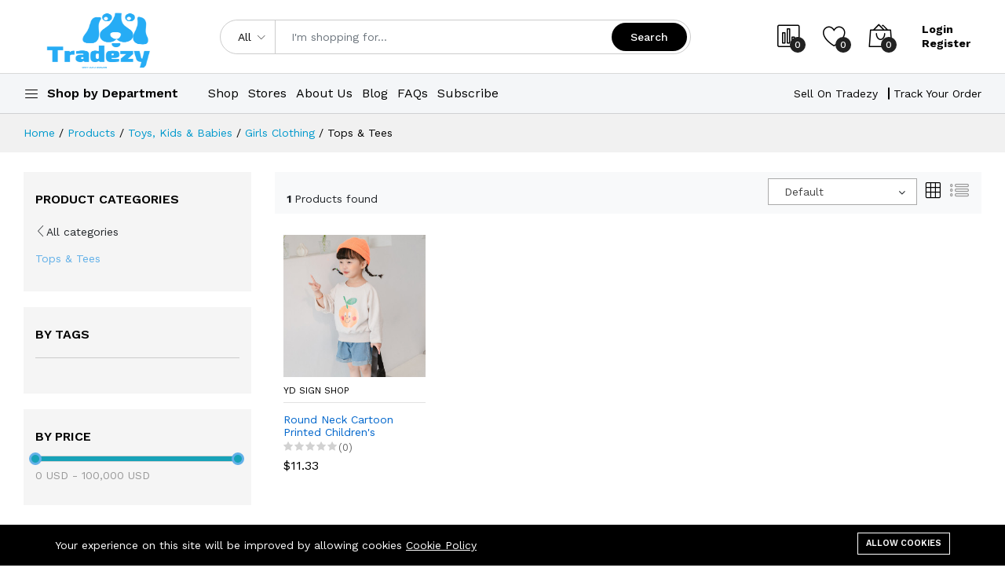

--- FILE ---
content_type: text/html; charset=UTF-8
request_url: https://tradezy.io/product-categories/tops-tees
body_size: 34265
content:
<!DOCTYPE html><html lang="en"><head>
<meta charset=utf-8><meta http-equiv="X-UA-Compatible" content="IE=edge"><meta name=viewport content="width=device-width, initial-scale=1"><meta name=csrf-token content="1Y4rPNRVdgX8EsiY6GpZ55cyciHZjiZSyv9Xsplp"><link rel="preconnect" href="//fonts.googleapis.com"><link rel="preconnect" href="//fonts.gstatic.com" crossorigin><link href="//fonts.googleapis.com/css2?family=Work+Sans:wght@300;400;500;600;700&display=swap" rel="stylesheet"><style> :root { /* --color-1st: #62B0E8;*/ --color-2nd: #222222; --primary-font: 'Work Sans', sans-serif; --button-text-color: #000000; --header-text-color: #000000; --header-button-background-color: #000000; --header-button-text-color: #FFFFFF; --header-text-hover-color: #FFFFFF; --header-text-accent-color: #000000; --header-diliver-border-color: rgba(0,0,0, 0.15); } </style><link rel="shortcut icon" href="//tradezy.io/storage/general/favicon-1.png"><title>Tops &amp; Tees</title><script async src=//www.googletagmanager.com/gtag/js?id=G-GEGS4R4C77 defer></script><script> "use strict"; window.dataLayer = window.dataLayer || []; function gtag(){dataLayer.push(arguments);} gtag('js', new Date()); gtag('config', 'G-GEGS4R4C77');</script><meta property="og:site_name" content=""><meta property="og:description" content=""><meta property="og:url" content="//tradezy.io/product-categories/tops-tees"><meta property="og:title" content="Tops &amp; Tees"><meta name=twitter:title content="Tops &amp; Tees"><meta name=twitter:description content=""><link media="all" type=text/css rel="stylesheet" href="//tradezy.io/vendor/core/plugins/cookie-consent/css/cookie-consent.css?v=1.0.0"><link media="all" type=text/css rel="stylesheet" href="//tradezy.io/themes/martfury/fonts/Linearicons/Linearicons/Font/demo-files/demo.css"><link media="all" type=text/css rel="stylesheet" href="//tradezy.io/themes/martfury/plugins/bootstrap/css/bootstrap.min.css"><link media="all" type=text/css rel="stylesheet" href="//tradezy.io/themes/martfury/plugins/owl-carousel/assets/owl.carousel.min.css"><link media="all" type=text/css rel="stylesheet" href="//tradezy.io/themes/martfury/plugins/owl-carousel/assets/owl.theme.default.min.css"><link media="all" type=text/css rel="stylesheet" href="//tradezy.io/themes/martfury/plugins/slick/slick.css"><link media="all" type=text/css rel="stylesheet" href="//tradezy.io/themes/martfury/plugins/nouislider/nouislider.min.css"><link media="all" type=text/css rel="stylesheet" href="//tradezy.io/themes/martfury/plugins/lightGallery/css/lightgallery.min.css"><link media="all" type=text/css rel="stylesheet" href="//tradezy.io/themes/martfury/plugins/jquery-bar-rating/themes/fontawesome-stars.css"><link media="all" type=text/css rel="stylesheet" href="//tradezy.io/themes/martfury/plugins/select2/css/select2.min.css"><link media="all" type=text/css rel="stylesheet" href="//tradezy.io/themes/martfury/plugins/font-awesome/css/font-awesome.min.css"><link media="all" type=text/css rel="stylesheet" href="//tradezy.io/themes/martfury/css/style.css?v=1.22.4.2"><link media="all" type=text/css rel="stylesheet" href="//tradezy.io/themes/martfury/plugins/mcustom-scrollbar/jquery.mCustomScrollbar.css"><script async src=//www.googletagmanager.com/gtag/js?id=G-TMYFFSGLDG defer></script><script> window.dataLayer = window.dataLayer || []; function gtag(){dataLayer.push(arguments);} gtag('js', new Date()); gtag('config', 'G-TMYFFSGLDG');</script><script> window.siteUrl = "//tradezy.io";</script>
<style>.page_speed_1620955600{display: none} .page_speed_1588832578{width: 0%} .page_speed_1409052658{color: #3B5999} .page_speed_1443372611{color: #55ACF9} .page_speed_1594135417{color: #E1306C} .page_speed_377934045{background-size: cover!important;} .page_speed_327938821{background-color: #000000 !important; color: #FFFFFF !important;} .page_speed_543073587{max-width: 1170px;} .page_speed_1822651986{background-color: #000000 !important; color: #FFFFFF !important; border: 1px solid #FFFFFF !important;}</style>
</head><body ><div id="alert-container"></div><header class="header header--1" data-sticky="true"><div class="header__top"><div class="ps-container"><div class="header__left"><div class="menu--product-categories"><div class="menu__toggle"><i class="icon-menu"></i><span> Shop by Department</span></div><div class="menu__content page_speed_1620955600"><ul class="menu--dropdown"><li class="menu-item-has-children has-mega-menu" ><a href="//tradezy.io/product-categories/phones-accessories"><img src=//tradezy.io/storage/phones-and-accessories.png alt="Phones &amp; Accessories" width=18 height=18> Phones &amp; Accessories </a><span class="sub-toggle"></span><div class="mega-menu" ><div class="mega-menu__column"><a href="//tradezy.io/product-categories/mobile-phone-accessories"><h4>Mobile Phone Accessories<span class="sub-toggle"></span></h4></a><ul class="mega-menu__list"><li><a href="//tradezy.io/product-categories/cables">Cables</a></li><li><a href="//tradezy.io/product-categories/power-bank">Power Bank</a></li><li><a href="//tradezy.io/product-categories/screen-protectors">Screen Protectors</a></li><li><a href="//tradezy.io/product-categories/lenses">Lenses</a></li><li><a href="//tradezy.io/product-categories/holders-stands">Holders &amp; Stands</a></li><li><a href="//tradezy.io/product-categories/chargers">Chargers</a></li></ul></div><div class="mega-menu__column"><a href="//tradezy.io/product-categories/cases-covers"><h4>Cases &amp; Covers<span class="sub-toggle"></span></h4></a><ul class="mega-menu__list"><li><a href="//tradezy.io/product-categories/huawei-cases">Huawei Cases</a></li><li><a href="//tradezy.io/product-categories/patterned-cases">Patterned Cases</a></li><li><a href="//tradezy.io/product-categories/cases-for-iphone-6-6-plus">Cases For iPhone 6 &amp; 6 Plus</a></li><li><a href="//tradezy.io/product-categories/wallet-cases">Wallet Cases</a></li><li><a href="//tradezy.io/product-categories/cases-for-iphone-7-7-plus">Cases For iPhone 7 &amp; 7 Plus</a></li><li><a href="//tradezy.io/product-categories/galaxy-s8-cases">Galaxy S8 Cases</a></li><li><a href="//tradezy.io/product-categories/iphone-x-cases">IPhone X Cases</a></li><li><a href="//tradezy.io/product-categories/galaxy-s7-cases">Galaxy S7 Cases</a></li><li><a href="//tradezy.io/product-categories/cases-for-iphone-8-8-plus">Cases For iPhone 8 &amp; 8 Plus</a></li><li><a href="//tradezy.io/product-categories/xiaomi-cases">Xiaomi Cases</a></li><li><a href="//tradezy.io/product-categories/silicone-cases">Silicone Cases</a></li><li><a href="//tradezy.io/product-categories/flip-cases">Flip Cases</a></li><li><a href="//tradezy.io/product-categories/waterproof-cases-1">Waterproof Cases</a></li><li><a href="//tradezy.io/product-categories/leather-cases">Leather Cases</a></li></ul></div><div class="mega-menu__column"><a href="//tradezy.io/product-categories/mobile-phone-parts"><h4>Mobile Phone Parts<span class="sub-toggle"></span></h4></a><ul class="mega-menu__list"><li><a href="//tradezy.io/product-categories/sim-card-tools">SIM Card &amp; Tools</a></li><li><a href="//tradezy.io/product-categories/mobile-batteries">Mobile Batteries</a></li><li><a href="//tradezy.io/product-categories/housings">Housings</a></li><li><a href="//tradezy.io/product-categories/lcds">LCDs</a></li><li><a href="//tradezy.io/product-categories/flex-cables">Flex Cables</a></li><li><a href="//tradezy.io/product-categories/touch-panel">Touch Panel</a></li></ul></div><div class="mega-menu__column"><a href="//tradezy.io/product-categories/mobile-phones"><h4>Mobile Phones<span class="sub-toggle"></span></h4></a><ul class="mega-menu__list"><li><a href="//tradezy.io/product-categories/quad-core">Quad Core</a></li><li><a href="//tradezy.io/product-categories/single-sim-card">Single SIM Card</a></li><li><a href="//tradezy.io/product-categories/dual-sim-card">Dual SIM Card</a></li><li><a href="//tradezy.io/product-categories/3gb-ram">3GB RAM</a></li><li><a href="//tradezy.io/product-categories/5-inch-display">5-inch Display</a></li></ul></div></div></li><li class="menu-item-has-children has-mega-menu" ><a href="//tradezy.io/product-categories/mens-clothing"><img src=//tradezy.io/storage/mens-clothing.png alt="Men&#039;s Clothing" width=18 height=18> Men&#039;s Clothing </a><span class="sub-toggle"></span><div class="mega-menu" ><div class="mega-menu__column"><a href="//tradezy.io/product-categories/underwear-loungewear"><h4>Underwear &amp; Loungewear<span class="sub-toggle"></span></h4></a><ul class="mega-menu__list"><li><a href="//tradezy.io/product-categories/mens-sleep-lounge">Men&#039;s Sleep &amp; Lounge</a></li><li><a href="//tradezy.io/product-categories/shorts">Shorts</a></li><li><a href="//tradezy.io/product-categories/briefs">Briefs</a></li><li><a href="//tradezy.io/product-categories/robes">Robes</a></li><li><a href="//tradezy.io/product-categories/man-pajama-sets">Man Pajama Sets</a></li><li><a href="//tradezy.io/product-categories/boxers">Boxers</a></li><li><a href="//tradezy.io/product-categories/long-johns">Long Johns</a></li></ul></div><div class="mega-menu__column"><a href="//tradezy.io/product-categories/t-shirts"><h4>T-Shirts<span class="sub-toggle"></span></h4></a><ul class="mega-menu__list"><li><a href="//tradezy.io/product-categories/geometric">Geometric</a></li><li><a href="//tradezy.io/product-categories/striped">Striped</a></li><li><a href="//tradezy.io/product-categories/solid">Solid</a></li><li><a href="//tradezy.io/product-categories/3d">3D</a></li><li><a href="//tradezy.io/product-categories/print">Print</a></li></ul></div><div class="mega-menu__column"><a href="//tradezy.io/product-categories/novelty-special-use"><h4>Novelty &amp; Special Use<span class="sub-toggle"></span></h4></a><ul class="mega-menu__list"><li><a href="//tradezy.io/product-categories/cosplay-costumes">Cosplay Costumes</a></li><li><a href="//tradezy.io/product-categories/stage-dance-wear">Stage &amp; Dance Wear</a></li><li><a href="//tradezy.io/product-categories/exotic-apparel">Exotic Apparel</a></li></ul></div><div class="mega-menu__column"><a href="//tradezy.io/product-categories/hats-caps"><h4>Hats &amp; Caps<span class="sub-toggle"></span></h4></a><ul class="mega-menu__list"><li><a href="//tradezy.io/product-categories/baseball-caps">Baseball Caps</a></li><li><a href="//tradezy.io/product-categories/bomber-hats">Bomber Hats</a></li><li><a href="//tradezy.io/product-categories/berets">Berets</a></li><li><a href="//tradezy.io/product-categories/fedoras">Fedoras</a></li></ul></div></div></li><li class="menu-item-has-children has-mega-menu" ><a href="//tradezy.io/product-categories/consumer-electronics"><img src=//tradezy.io/storage/consumer-electronics.png alt="Consumer Electronics" width=18 height=18> Consumer Electronics </a><span class="sub-toggle"></span><div class="mega-menu" ><div class="mega-menu__column"><a href="//tradezy.io/product-categories/accessories-parts"><h4>Accessories &amp; Parts<span class="sub-toggle"></span></h4></a><ul class="mega-menu__list"><li><a href="//tradezy.io/product-categories/digital-cables">Digital Cables</a></li><li><a href="//tradezy.io/product-categories/audio-video-cables">Audio &amp; Video Cables</a></li><li><a href="//tradezy.io/product-categories/batteries">Batteries</a></li><li><a href="//tradezy.io/product-categories/home-electronic-accessories">Home Electronic Accessories</a></li><li><a href="//tradezy.io/product-categories/charger">Charger</a></li><li><a href="//tradezy.io/product-categories/digital-gear-bags">Digital Gear Bags</a></li></ul></div><div class="mega-menu__column"><a href="//tradezy.io/product-categories/home-audio-video"><h4>Home Audio &amp; Video<span class="sub-toggle"></span></h4></a><ul class="mega-menu__list"><li><a href="//tradezy.io/product-categories/projectors">Projectors</a></li><li><a href="//tradezy.io/product-categories/television">Television</a></li><li><a href="//tradezy.io/product-categories/tv-receivers">TV Receivers</a></li><li><a href="//tradezy.io/product-categories/audio-amplifiers">Audio Amplifiers</a></li><li><a href="//tradezy.io/product-categories/projectors-acessories">Projectors &amp; Acessories</a></li><li><a href="//tradezy.io/product-categories/tv-sticks">TV Sticks</a></li></ul></div><div class="mega-menu__column"><a href="//tradezy.io/product-categories/smart-electronics"><h4>Smart Electronics<span class="sub-toggle"></span></h4></a><ul class="mega-menu__list"><li><a href="//tradezy.io/product-categories/wearable-devices">Wearable Devices</a></li><li><a href="//tradezy.io/product-categories/smart-home-appliances">Smart Home Appliances</a></li><li><a href="//tradezy.io/product-categories/smart-wearable-accessories">Smart Wearable Accessories</a></li><li><a href="//tradezy.io/product-categories/smart-wristbands">Smart Wristbands</a></li><li><a href="//tradezy.io/product-categories/smart-watches">Smart Watches</a></li><li><a href="//tradezy.io/product-categories/smart-remote-controls">Smart Remote Controls</a></li></ul></div><div class="mega-menu__column"><a href="//tradezy.io/product-categories/camera-photo"><h4>Camera &amp; Photo<span class="sub-toggle"></span></h4></a><ul class="mega-menu__list"><li><a href="//tradezy.io/product-categories/photo-studio">Photo Studio</a></li><li><a href="//tradezy.io/product-categories/camera-drones">Camera Drones</a></li><li><a href="//tradezy.io/product-categories/camera-photo-accessories">Camera &amp; Photo Accessories</a></li><li><a href="//tradezy.io/product-categories/digital-cameras">Digital Cameras</a></li><li><a href="//tradezy.io/product-categories/action-cameras">Action Cameras</a></li><li><a href="//tradezy.io/product-categories/camcorders">Camcorders</a></li></ul></div><div class="mega-menu__column"><a href="//tradezy.io/product-categories/video-games"><h4>Video Games<span class="sub-toggle"></span></h4></a><ul class="mega-menu__list"><li><a href="//tradezy.io/product-categories/gamepads">Gamepads</a></li><li><a href="//tradezy.io/product-categories/handheld-game-players">Handheld Game Players</a></li><li><a href="//tradezy.io/product-categories/video-game-consoles">Video Game Consoles</a></li><li><a href="//tradezy.io/product-categories/stickers">Stickers</a></li><li><a href="//tradezy.io/product-categories/joysticks">Joysticks</a></li></ul></div><div class="mega-menu__column"><a href="//tradezy.io/product-categories/portable-audio-video"><h4>Portable Audio &amp; Video<span class="sub-toggle"></span></h4></a><ul class="mega-menu__list"><li><a href="//tradezy.io/product-categories/microphones">Microphones</a></li><li><a href="//tradezy.io/product-categories/speakers">Speakers</a></li><li><a href="//tradezy.io/product-categories/earphones-headphones">Earphones &amp; Headphones</a></li><li><a href="//tradezy.io/product-categories/vr-ar-devices">VR &amp; AR Devices</a></li><li><a href="//tradezy.io/product-categories/mp3-players">MP3 Players</a></li></ul></div></div></li><li class="menu-item-has-children has-mega-menu" ><a href="//tradezy.io/product-categories/toys-kids-babies"><img src=//tradezy.io/storage/4-copy.png alt="Toys, Kids &amp; Babies" width=18 height=18> Toys, Kids &amp; Babies </a><span class="sub-toggle"></span><div class="mega-menu" ><div class="mega-menu__column"><a href="//tradezy.io/product-categories/toys-hobbies"><h4>Toys &amp; Hobbies<span class="sub-toggle"></span></h4></a><ul class="mega-menu__list"><li><a href="//tradezy.io/product-categories/electronic-pets">Electronic Pets</a></li><li><a href="//tradezy.io/product-categories/blocks">Blocks</a></li><li><a href="//tradezy.io/product-categories/rc-helicopters">RC Helicopters</a></li><li><a href="//tradezy.io/product-categories/stuffed-plush-animals">Stuffed &amp; Plush Animals</a></li><li><a href="//tradezy.io/product-categories/action-toy-figures">Action &amp; Toy Figures</a></li></ul></div><div class="mega-menu__column"><a href="//tradezy.io/product-categories/boys-clothing"><h4>Boys Clothing<span class="sub-toggle"></span></h4></a><ul class="mega-menu__list"><li><a href="//tradezy.io/product-categories/boy-jeans">Boy Jeans</a></li><li><a href="//tradezy.io/product-categories/boy-t-shirts">Boy T-Shirts</a></li><li><a href="//tradezy.io/product-categories/boy-hoodies-sweatshirts">Boy Hoodies &amp; Sweatshirts</a></li><li><a href="//tradezy.io/product-categories/outerwear-coats">Outerwear &amp; Coats</a></li><li><a href="//tradezy.io/product-categories/boy-clothing-sets">Boy Clothing Sets</a></li><li><a href="//tradezy.io/product-categories/boy-accessories">Boy Accessories</a></li></ul></div><div class="mega-menu__column"><a href="//tradezy.io/product-categories/baby-clothing"><h4>Baby Clothing<span class="sub-toggle"></span></h4></a><ul class="mega-menu__list"><li><a href="//tradezy.io/product-categories/baby-clothing-sets">Baby Clothing Sets</a></li><li><a href="//tradezy.io/product-categories/baby-rompers">Baby Rompers</a></li><li><a href="//tradezy.io/product-categories/baby-accessories">Baby Accessories</a></li><li><a href="//tradezy.io/product-categories/baby-outerwear">Baby Outerwear</a></li><li><a href="//tradezy.io/product-categories/baby-dresses">Baby Dresses</a></li><li><a href="//tradezy.io/product-categories/baby-pants">Baby Pants</a></li></ul></div><div class="mega-menu__column"><a href="//tradezy.io/product-categories/baby-mother"><h4>Baby &amp; Mother<span class="sub-toggle"></span></h4></a><ul class="mega-menu__list"><li><a href="//tradezy.io/product-categories/nappy-changing">Nappy Changing</a></li><li><a href="//tradezy.io/product-categories/activity-gear">Activity &amp; Gear</a></li><li><a href="//tradezy.io/product-categories/backpacks-carriers">Backpacks &amp; Carriers</a></li><li><a href="//tradezy.io/product-categories/baby-care">Baby Care</a></li><li><a href="//tradezy.io/product-categories/maternity">Maternity</a></li></ul></div><div class="mega-menu__column"><a href="//tradezy.io/product-categories/girls-clothing"><h4>Girls Clothing<span class="sub-toggle"></span></h4></a><ul class="mega-menu__list"><li><a href="//tradezy.io/product-categories/girls-underwear">Girls Underwear</a></li><li><a href="//tradezy.io/product-categories/family-matching-outfits">Family Matching Outfits</a></li><li><a href="//tradezy.io/product-categories/sleepwear-robes">Sleepwear &amp; Robes</a></li><li><a href="//tradezy.io/product-categories/tops-tees">Tops &amp; Tees</a></li><li><a href="//tradezy.io/product-categories/girl-clothing-sets">Girl Clothing Sets</a></li><li><a href="//tradezy.io/product-categories/girl-accessories">Girl Accessories</a></li><li><a href="//tradezy.io/product-categories/girl-dresses">Girl Dresses</a></li></ul></div></div></li><li class="menu-item-has-children has-mega-menu" ><a href="//tradezy.io/product-categories/home-garden-furniture"><img src=//tradezy.io/storage/5-copy.png alt="Home, Garden &amp; Furniture" width=18 height=18> Home, Garden &amp; Furniture </a><span class="sub-toggle"></span><div class="mega-menu" ><div class="mega-menu__column"><a href="//tradezy.io/product-categories/home-textiles"><h4>Home Textiles<span class="sub-toggle"></span></h4></a><ul class="mega-menu__list"><li><a href="//tradezy.io/product-categories/curtains">Curtains</a></li><li><a href="//tradezy.io/product-categories/cushion-covers">Cushion Covers</a></li><li><a href="//tradezy.io/product-categories/towels">Towels</a></li><li><a href="//tradezy.io/product-categories/comforters">Comforters</a></li><li><a href="//tradezy.io/product-categories/bedding-sets">Bedding Sets</a></li><li><a href="//tradezy.io/product-categories/pillows">Pillows</a></li></ul></div><div class="mega-menu__column"><a href="//tradezy.io/product-categories/arts-crafts-sewing"><h4>Arts, Crafts &amp; Sewing<span class="sub-toggle"></span></h4></a><ul class="mega-menu__list"><li><a href="//tradezy.io/product-categories/lace">Lace</a></li><li><a href="//tradezy.io/product-categories/apparel-sewing-fabric">Apparel Sewing &amp; Fabric</a></li><li><a href="//tradezy.io/product-categories/cross-stitch">Cross-Stitch</a></li><li><a href="//tradezy.io/product-categories/ribbons">Ribbons</a></li><li><a href="//tradezy.io/product-categories/diamond-painting-cross-stitch">Diamond Painting Cross Stitch</a></li><li><a href="//tradezy.io/product-categories/fabric">Fabric</a></li></ul></div><div class="mega-menu__column"><a href="//tradezy.io/product-categories/festive-party-supplies"><h4>Festive &amp; Party Supplies<span class="sub-toggle"></span></h4></a><ul class="mega-menu__list"><li><a href="//tradezy.io/product-categories/christmas-decoration-supplies">Christmas Decoration Supplies</a></li><li><a href="//tradezy.io/product-categories/invitation-cards">Invitation Cards</a></li><li><a href="//tradezy.io/product-categories/cake-decorating-supplies">Cake Decorating Supplies</a></li><li><a href="//tradezy.io/product-categories/decorative-flowers-wreaths">Decorative Flowers &amp; Wreaths</a></li><li><a href="//tradezy.io/product-categories/party-masks">Party Masks</a></li><li><a href="//tradezy.io/product-categories/event-party-supplies">Event &amp; Party Supplies</a></li></ul></div><div class="mega-menu__column"><a href="//tradezy.io/product-categories/pet-products"><h4>Pet Products<span class="sub-toggle"></span></h4></a><ul class="mega-menu__list"><li><a href="//tradezy.io/product-categories/dog-supplies">Dog Supplies</a></li><li><a href="//tradezy.io/product-categories/bird-supplies">Bird Supplies</a></li><li><a href="//tradezy.io/product-categories/cat-supplies">Cat Supplies</a></li><li><a href="//tradezy.io/product-categories/fish-aquatic-pets">Fish &amp; Aquatic Pets</a></li><li><a href="//tradezy.io/product-categories/dog-collars-harnesses-leads">Dog Collars, Harnesses &amp; Leads</a></li></ul></div><div class="mega-menu__column"><a href="//tradezy.io/product-categories/kitchen-dining-bar"><h4>Kitchen, Dining &amp; Bar<span class="sub-toggle"></span></h4></a><ul class="mega-menu__list"><li><a href="//tradezy.io/product-categories/dinnerware">Dinnerware</a></li><li><a href="//tradezy.io/product-categories/kitchen-knives-accessories">Kitchen Knives &amp; Accessories</a></li><li><a href="//tradezy.io/product-categories/bakeware">Bakeware</a></li><li><a href="//tradezy.io/product-categories/barware">Barware</a></li><li><a href="//tradezy.io/product-categories/drinkware">Drinkware</a></li><li><a href="//tradezy.io/product-categories/cooking-tools">Cooking Tools</a></li></ul></div><div class="mega-menu__column"><a href="//tradezy.io/product-categories/home-storage"><h4>Home Storage<span class="sub-toggle"></span></h4></a><ul class="mega-menu__list"><li><a href="//tradezy.io/product-categories/kitchen-storage">Kitchen Storage</a></li><li><a href="//tradezy.io/product-categories/home-office-storage">Home Office Storage</a></li><li><a href="//tradezy.io/product-categories/clothing-wardrobe-storage">Clothing &amp; Wardrobe Storage</a></li><li><a href="//tradezy.io/product-categories/bathroom-storage">Bathroom Storage</a></li><li><a href="//tradezy.io/product-categories/storage-bottles-jars">Storage Bottles &amp; Jars</a></li></ul></div></div></li><li class="menu-item-has-children has-mega-menu" ><a href="//tradezy.io/product-categories/home-improvement"><img src=//tradezy.io/storage/16-copy.png alt="Home Improvement" width=18 height=18> Home Improvement </a><span class="sub-toggle"></span><div class="mega-menu" ><div class="mega-menu__column"><a href="//tradezy.io/product-categories/led-lighting"><h4>LED Lighting<span class="sub-toggle"></span></h4></a><ul class="mega-menu__list"><li><a href="//tradezy.io/product-categories/led-spotlights">LED Spotlights</a></li></ul></div><div class="mega-menu__column"><a href="//tradezy.io/product-categories/outdoor-lighting"><h4>Outdoor Lighting<span class="sub-toggle"></span></h4></a><ul class="mega-menu__list"><li><a href="//tradezy.io/product-categories/flashlights-torches">Flashlights &amp; Torches</a></li><li><a href="//tradezy.io/product-categories/floodlights">Floodlights</a></li><li><a href="//tradezy.io/product-categories/underwater-lights">Underwater Lights</a></li><li><a href="//tradezy.io/product-categories/string-lights">String Lights</a></li><li><a href="//tradezy.io/product-categories/solar-lamps">Solar Lamps</a></li></ul></div><div class="mega-menu__column"><a href="//tradezy.io/product-categories/tools"><h4>Tools<span class="sub-toggle"></span></h4></a><ul class="mega-menu__list"><li><a href="//tradezy.io/product-categories/measurement-analysis">Measurement &amp; Analysis</a></li><li><a href="//tradezy.io/product-categories/welding-soldering-supplies">Welding &amp; Soldering Supplies</a></li><li><a href="//tradezy.io/product-categories/welding-equipment">Welding Equipment</a></li><li><a href="//tradezy.io/product-categories/hand-tools">Hand Tools</a></li><li><a href="//tradezy.io/product-categories/tool-sets">Tool Sets</a></li><li><a href="//tradezy.io/product-categories/tools-storage">Tools Storage</a></li><li><a href="//tradezy.io/product-categories/machine-tools-accessories">Machine Tools &amp; Accessories</a></li><li><a href="//tradezy.io/product-categories/power-tools">Power Tools</a></li><li><a href="//tradezy.io/product-categories/woodworking-machinery">Woodworking Machinery</a></li><li><a href="//tradezy.io/product-categories/garden-tools">Garden Tools</a></li></ul></div><div class="mega-menu__column"><a href="//tradezy.io/product-categories/home-appliances"><h4>Home Appliances<span class="sub-toggle"></span></h4></a><ul class="mega-menu__list"><li><a href="//tradezy.io/product-categories/personal-care-appliances">Personal Care Appliances</a></li><li><a href="//tradezy.io/product-categories/cleaning-appliances">Cleaning Appliances</a></li><li><a href="//tradezy.io/product-categories/air-conditioning-appliances">Air Conditioning Appliances</a></li><li><a href="//tradezy.io/product-categories/home-appliance-parts">Home Appliance Parts</a></li><li><a href="//tradezy.io/product-categories/kitchen-appliances">Kitchen Appliances</a></li></ul></div><div class="mega-menu__column"><a href="//tradezy.io/product-categories/indoor-lighting"><h4>Indoor Lighting<span class="sub-toggle"></span></h4></a><ul class="mega-menu__list"><li><a href="//tradezy.io/product-categories/chandeliers">Chandeliers</a></li><li><a href="//tradezy.io/product-categories/pendant-lights">Pendant Lights</a></li><li><a href="//tradezy.io/product-categories/downlights">Downlights</a></li><li><a href="//tradezy.io/product-categories/night-lights">Night Lights</a></li><li><a href="//tradezy.io/product-categories/wall-lamps">Wall Lamps</a></li><li><a href="//tradezy.io/product-categories/ceiling-lights">Ceiling Lights</a></li></ul></div></div></li><li class="menu-item-has-children has-mega-menu" ><a href="//tradezy.io/product-categories/automobiles-motorcycles"><img src=//tradezy.io/storage/7-copy.png alt="Automobiles &amp; Motorcycles" width=18 height=18> Automobiles &amp; Motorcycles </a><span class="sub-toggle"></span><div class="mega-menu" ><div class="mega-menu__column"><a href="//tradezy.io/product-categories/exterior-accessories"><h4>Exterior Accessories<span class="sub-toggle"></span></h4></a><ul class="mega-menu__list"><li><a href="//tradezy.io/product-categories/car-stickers">Car Stickers</a></li><li><a href="//tradezy.io/product-categories/other-exterior-accessories">Other Exterior Accessories</a></li><li><a href="//tradezy.io/product-categories/car-covers">Car Covers</a></li></ul></div><div class="mega-menu__column"><a href="//tradezy.io/product-categories/interior-accessories"><h4>Interior Accessories<span class="sub-toggle"></span></h4></a><ul class="mega-menu__list"><li><a href="//tradezy.io/product-categories/floor-mats">Floor Mats</a></li><li><a href="//tradezy.io/product-categories/key-case-for-car">Key Case for Car</a></li><li><a href="//tradezy.io/product-categories/steering-covers">Steering Covers</a></li><li><a href="//tradezy.io/product-categories/automobiles-seat-covers">Automobiles Seat Covers</a></li><li><a href="//tradezy.io/product-categories/stowing-tidying">Stowing Tidying</a></li></ul></div><div class="mega-menu__column"><a href="//tradezy.io/product-categories/tools-maintenance-care"><h4>Tools, Maintenance &amp; Care<span class="sub-toggle"></span></h4></a><ul class="mega-menu__list"><li><a href="//tradezy.io/product-categories/car-washer">Car Washer</a></li><li><a href="//tradezy.io/product-categories/diagnostic-tools">Diagnostic Tools</a></li><li><a href="//tradezy.io/product-categories/paint-care">Paint Care</a></li><li><a href="//tradezy.io/product-categories/other-maintenance-products">Other Maintenance Products</a></li></ul></div><div class="mega-menu__column"><a href="//tradezy.io/product-categories/car-electronics"><h4>Car Electronics<span class="sub-toggle"></span></h4></a><ul class="mega-menu__list"><li><a href="//tradezy.io/product-categories/vehicle-camera">Vehicle Camera</a></li><li><a href="//tradezy.io/product-categories/dvr-dash-camera">DVR &amp; Dash Camera</a></li><li><a href="//tradezy.io/product-categories/car-monitors">Car Monitors</a></li><li><a href="//tradezy.io/product-categories/vehicle-gps">Vehicle GPS</a></li><li><a href="//tradezy.io/product-categories/car-mirror-video">Car Mirror Video</a></li><li><a href="//tradezy.io/product-categories/car-radios">Car Radios</a></li><li><a href="//tradezy.io/product-categories/gps-trackers">GPS Trackers</a></li><li><a href="//tradezy.io/product-categories/car-multimedia-player">Car Multimedia Player</a></li><li><a href="//tradezy.io/product-categories/alarm-systems-security">Alarm Systems &amp; Security</a></li><li><a href="//tradezy.io/product-categories/jump-starter">Jump Starter</a></li></ul></div><div class="mega-menu__column"><a href="//tradezy.io/product-categories/motorcycle-accessories-parts"><h4>Motorcycle Accessories &amp; Parts<span class="sub-toggle"></span></h4></a><ul class="mega-menu__list"><li><a href="//tradezy.io/product-categories/lighting">Lighting</a></li><li><a href="//tradezy.io/product-categories/motor-brake-system">Motor Brake System</a></li><li><a href="//tradezy.io/product-categories/motorcycle-seat-covers">Motorcycle Seat Covers</a></li><li><a href="//tradezy.io/product-categories/other-motorcycle-accessories">Other Motorcycle Accessories</a></li><li><a href="//tradezy.io/product-categories/helmet-headset">Helmet Headset</a></li><li><a href="//tradezy.io/product-categories/body-frame">Body &amp; Frame</a></li></ul></div><div class="mega-menu__column"><a href="//tradezy.io/product-categories/auto-replacement-parts"><h4>Auto Replacement Parts<span class="sub-toggle"></span></h4></a><ul class="mega-menu__list"><li><a href="//tradezy.io/product-categories/interior-parts">Interior Parts</a></li><li><a href="//tradezy.io/product-categories/car-brake-system">Car Brake System</a></li><li><a href="//tradezy.io/product-categories/spark-plugs-ignition-system">Spark Plugs &amp; Ignition System</a></li><li><a href="//tradezy.io/product-categories/automobiles-sensors">Automobiles Sensors</a></li><li><a href="//tradezy.io/product-categories/exterior-parts">Exterior Parts</a></li><li><a href="//tradezy.io/product-categories/other-replacement-parts">Other Replacement Parts</a></li><li><a href="//tradezy.io/product-categories/car-lights">Car Lights</a></li><li><a href="//tradezy.io/product-categories/windscreen-wipers-windows">Windscreen Wipers &amp; Windows</a></li></ul></div></div></li><li class="menu-item-has-children has-mega-menu" ><a href="//tradezy.io/product-categories/womens-clothing"><img src=//tradezy.io/storage/women-clothing-1.png alt="Women&#039;s Clothing" width=18 height=18> Women&#039;s Clothing </a><span class="sub-toggle"></span><div class="mega-menu" ><div class="mega-menu__column"><a href="//tradezy.io/product-categories/tops-sets"><h4>Tops &amp; Sets<span class="sub-toggle"></span></h4></a><ul class="mega-menu__list"><li><a href="//tradezy.io/product-categories/ladies-short-sleeve">Ladies Short Sleeve</a></li><li><a href="//tradezy.io/product-categories/blouses-shirts">Blouses &amp; Shirts</a></li><li><a href="//tradezy.io/product-categories/woman-hoodies-sweatshirts">Woman Hoodies &amp; Sweatshirts</a></li><li><a href="//tradezy.io/product-categories/intimates">Intimates</a></li><li><a href="//tradezy.io/product-categories/jumpsuits">Jumpsuits</a></li><li><a href="//tradezy.io/product-categories/rompers">Rompers</a></li><li><a href="//tradezy.io/product-categories/sleep-lounge">Sleep &amp; Lounge</a></li><li><a href="//tradezy.io/product-categories/lady-dresses">Lady Dresses</a></li><li><a href="//tradezy.io/product-categories/sweaters">Sweaters</a></li><li><a href="//tradezy.io/product-categories/suits-sets">Suits &amp; Sets</a></li></ul></div><div class="mega-menu__column"><a href="//tradezy.io/product-categories/bottoms"><h4>Bottoms<span class="sub-toggle"></span></h4></a><ul class="mega-menu__list"><li><a href="//tradezy.io/product-categories/leggings">Leggings</a></li><li><a href="//tradezy.io/product-categories/skirts">Skirts</a></li><li><a href="//tradezy.io/product-categories/woman-jeans">Woman Jeans</a></li><li><a href="//tradezy.io/product-categories/woman-shorts">Woman Shorts</a></li><li><a href="//tradezy.io/product-categories/pants-capris">Pants &amp; Capris</a></li><li><a href="//tradezy.io/product-categories/wide-leg-pants">Wide Leg Pants</a></li><li><a href="//tradezy.io/product-categories/pajama-sets">Pajama Sets</a></li><li><a href="//tradezy.io/product-categories/man-shorts">Man Shorts</a></li><li><a href="//tradezy.io/product-categories/cargo-pants">Cargo Pants</a></li><li><a href="//tradezy.io/product-categories/man-jeans">Man Jeans</a></li><li><a href="//tradezy.io/product-categories/harem-pants">Harem Pants</a></li><li><a href="//tradezy.io/product-categories/casual-pants">Casual Pants</a></li><li><a href="//tradezy.io/product-categories/sweatpants">Sweatpants</a></li></ul></div><div class="mega-menu__column"><a href="//tradezy.io/product-categories/underwears"><h4>Underwears<span class="sub-toggle"></span></h4></a><ul class="mega-menu__list"><li><a href="//tradezy.io/product-categories/bras">Bras</a></li><li><a href="//tradezy.io/product-categories/panties">Panties</a></li></ul></div><div class="mega-menu__column"><a href="//tradezy.io/product-categories/outerwear-jackets"><h4>Outerwear &amp; Jackets<span class="sub-toggle"></span></h4></a><ul class="mega-menu__list"><li><a href="//tradezy.io/product-categories/blazers">Blazers</a></li><li><a href="//tradezy.io/product-categories/wool-blend">Wool &amp; Blend</a></li><li><a href="//tradezy.io/product-categories/woman-trench">Woman Trench</a></li><li><a href="//tradezy.io/product-categories/basic-jacket">Basic Jacket</a></li><li><a href="//tradezy.io">Leather &amp; Suede</a></li><li><a href="//tradezy.io/product-categories/real-fur">Real Fur</a></li><li><a href="//tradezy.io/product-categories/suits-blazer">Suits &amp; Blazer</a></li><li><a href="//tradezy.io/product-categories/mens-sweaters">Men&#039;s Sweaters</a></li><li><a href="//tradezy.io/product-categories/genuine-leather">Genuine Leather</a></li><li><a href="//tradezy.io/product-categories/man-trench">Man Trench</a></li><li><a href="//tradezy.io/product-categories/man-hoodies-sweatshirts">Man Hoodies &amp; Sweatshirts</a></li><li><a href="//tradezy.io/product-categories/wool-blends">Wool &amp; Blends</a></li><li><a href="//tradezy.io/product-categories/parkas">Parkas</a></li><li><a href="//tradezy.io/product-categories/down-jackets">Down Jackets</a></li></ul></div><div class="mega-menu__column"><a href="//tradezy.io/product-categories/weddings-events"><h4>Weddings &amp; Events<span class="sub-toggle"></span></h4></a><ul class="mega-menu__list"><li><a href="//tradezy.io/product-categories/cocktail-dresses">Cocktail Dresses</a></li><li><a href="//tradezy.io/product-categories/evening-dresses">Evening Dresses</a></li><li><a href="//tradezy.io/product-categories/bridesmaid-dresses">Bridesmaid Dresses</a></li><li><a href="//tradezy.io/product-categories/prom-dresses">Prom Dresses</a></li><li><a href="//tradezy.io/product-categories/wedding-dresses">Wedding Dresses</a></li><li><a href="//tradezy.io/product-categories/flower-girl-dresses">Flower Girl Dresses</a></li></ul></div></div></li><li class="menu-item-has-children has-mega-menu" ><a href="//tradezy.io/product-categories/sports-outdoors"><img src=//tradezy.io/storage/9-copy.png alt="Sports &amp; Outdoors" width=18 height=18> Sports &amp; Outdoors </a><span class="sub-toggle"></span><div class="mega-menu" ><div class="mega-menu__column"><a href="//tradezy.io/product-categories/sneakers"><h4>Sneakers</h4></a></div><div class="mega-menu__column"><a href="//tradezy.io/product-categories/other-sports-equipment"><h4>Other Sports Equipment<span class="sub-toggle"></span></h4></a><ul class="mega-menu__list"><li><a href="//tradezy.io/product-categories/musical-instruments">Musical Instruments</a></li><li><a href="//tradezy.io/product-categories/hunting">Hunting</a></li><li><a href="//tradezy.io/product-categories/skiing-snowboarding">Skiing &amp; Snowboarding</a></li><li><a href="//tradezy.io/product-categories/fitness-bodybuilding">Fitness &amp; Bodybuilding</a></li><li><a href="//tradezy.io/product-categories/camping-hiking">Camping &amp; Hiking</a></li><li><a href="//tradezy.io/product-categories/golf">Golf</a></li></ul></div><div class="mega-menu__column"><a href="//tradezy.io/product-categories/swimming"><h4>Swimming<span class="sub-toggle"></span></h4></a><ul class="mega-menu__list"><li><a href="//tradezy.io/product-categories/one-piece-suits">One-Piece Suits</a></li><li><a href="//tradezy.io/product-categories/bikini-sets">Bikini Sets</a></li><li><a href="//tradezy.io">Two-Piece Suits</a></li><li><a href="//tradezy.io/product-categories/mens-swimwear">Men&#039;s Swimwear</a></li><li><a href="//tradezy.io/product-categories/cover-ups">Cover-Ups</a></li><li><a href="//tradezy.io/product-categories/childrens-swimwear">Children&#039;s Swimwear</a></li></ul></div><div class="mega-menu__column"><a href="//tradezy.io/product-categories/cycling"><h4>Cycling<span class="sub-toggle"></span></h4></a><ul class="mega-menu__list"><li><a href="//tradezy.io/product-categories/bicycle-lights">Bicycle Lights</a></li><li><a href="//tradezy.io/product-categories/bicycle-helmets">Bicycle Helmets</a></li><li><a href="//tradezy.io/product-categories/cycling-eyewear">Cycling Eyewear</a></li><li><a href="//tradezy.io/product-categories/bicycle-frames">Bicycle Frames</a></li><li><a href="//tradezy.io/product-categories/cycling-jerseys">Cycling Jerseys</a></li><li><a href="//tradezy.io/product-categories/bicycles">Bicycles</a></li></ul></div><div class="mega-menu__column"><a href="//tradezy.io/product-categories/sportswear"><h4>Sportswear<span class="sub-toggle"></span></h4></a><ul class="mega-menu__list"><li><a href="//tradezy.io/product-categories/jerseys">Jerseys</a></li><li><a href="//tradezy.io/product-categories/sports-accessories">Sports Accessories</a></li><li><a href="//tradezy.io/product-categories/outdoor-shorts">Outdoor Shorts</a></li><li><a href="//tradezy.io/product-categories/sports-bags">Sports Bags</a></li><li><a href="//tradezy.io/product-categories/hiking-jackets">Hiking Jackets</a></li><li><a href="//tradezy.io/product-categories/pants">Pants</a></li></ul></div><div class="mega-menu__column"><a href="//tradezy.io/product-categories/fishing"><h4>Fishing<span class="sub-toggle"></span></h4></a><ul class="mega-menu__list"><li><a href="//tradezy.io">Fishing Reels</a></li><li><a href="//tradezy.io/product-categories/rod-combos">Rod Combos</a></li><li><a href="//tradezy.io/product-categories/fishing-tackle-boxes">Fishing Tackle Boxes</a></li><li><a href="//tradezy.io/product-categories/fishing-lures">Fishing Lures</a></li><li><a href="//tradezy.io/product-categories/fishing-rods">Fishing Rods</a></li><li><a href="//tradezy.io/product-categories/fishing-lines">Fishing Lines</a></li></ul></div></div></li><li class="menu-item-has-children has-mega-menu" ><a href="//tradezy.io/product-categories/jewellery-watches"><img src=//tradezy.io/storage/jewellery-and-watches.png alt="Jewellery &amp; Watches" width=18 height=18> Jewellery &amp; Watches </a><span class="sub-toggle"></span><div class="mega-menu" ><div class="mega-menu__column"><a href="//tradezy.io/product-categories/wedding-engagement"><h4>Wedding &amp; Engagement<span class="sub-toggle"></span></h4></a><ul class="mega-menu__list"><li><a href="//tradezy.io/product-categories/bridal-jewelry-sets">Bridal Jewelry Sets</a></li><li><a href="//tradezy.io/product-categories/wedding-hair-jewelry">Wedding Hair Jewelry</a></li><li><a href="//tradezy.io/product-categories/engagement-rings">Engagement Rings</a></li></ul></div><div class="mega-menu__column"><a href="//tradezy.io/product-categories/fashion-jewelry"><h4>Fashion Jewelry<span class="sub-toggle"></span></h4></a><ul class="mega-menu__list"><li><a href="//tradezy.io/product-categories/bracelets-bangles">Bracelets &amp; Bangles</a></li><li><a href="//tradezy.io/product-categories/brooches">Brooches</a></li><li><a href="//tradezy.io/product-categories/keychains">Keychains</a></li><li><a href="//tradezy.io/product-categories/charms">Charms</a></li><li><a href="//tradezy.io/product-categories/rings">Rings</a></li><li><a href="//tradezy.io/product-categories/body-jewelry">Body Jewelry</a></li><li><a href="//tradezy.io/product-categories/fashion-jewelry-sets">Fashion Jewelry Sets</a></li><li><a href="//tradezy.io">Necklace &amp; Pendants</a></li><li><a href="//tradezy.io/product-categories/mens-cuff-links">Men&#039;s Cuff Links</a></li><li><a href="//tradezy.io/product-categories/earrings">Earrings</a></li></ul></div><div class="mega-menu__column"><a href="//tradezy.io/product-categories/fine-jewelry"><h4>Fine Jewelry<span class="sub-toggle"></span></h4></a><ul class="mega-menu__list"><li><a href="//tradezy.io/product-categories/various-gemstones">Various Gemstones</a></li><li><a href="//tradezy.io/product-categories/silver-jewellery">Silver Jewellery</a></li><li><a href="//tradezy.io/product-categories/k-gold">K-Gold</a></li><li><a href="//tradezy.io/product-categories/pearls-jewelry">Pearls Jewelry</a></li><li><a href="//tradezy.io/product-categories/fine-earrings">Fine Earrings</a></li><li><a href="//tradezy.io/product-categories/mens-fine-jewelry">Men&#039;s Fine Jewelry</a></li><li><a href="//tradezy.io/product-categories/fine-jewelry-sets">Fine Jewelry Sets</a></li></ul></div><div class="mega-menu__column"><a href="//tradezy.io/product-categories/mens-watches"><h4>Men&#039;s Watches<span class="sub-toggle"></span></h4></a><ul class="mega-menu__list"><li><a href="//tradezy.io/product-categories/quartz-watches">Quartz Watches</a></li><li><a href="//tradezy.io/product-categories/mechanical-watches">Mechanical Watches</a></li><li><a href="//tradezy.io/product-categories/digital-watches">Digital Watches</a></li><li><a href="//tradezy.io/product-categories/dual-display-watches">Dual Display Watches</a></li><li><a href="//tradezy.io/product-categories/men-sports-watches">Men Sports Watches</a></li></ul></div><div class="mega-menu__column"><a href="//tradezy.io/product-categories/womens-watches"><h4>Women&#039;s Watches<span class="sub-toggle"></span></h4></a><ul class="mega-menu__list"><li><a href="//tradezy.io/product-categories/women-sports-watches">Women Sports Watches</a></li><li><a href="//tradezy.io/product-categories/dress-watches">Dress Watches</a></li><li><a href="//tradezy.io/product-categories/creative-watches">Creative Watches</a></li><li><a href="//tradezy.io/product-categories/lovers-watches">Lovers&#039; Watches</a></li><li><a href="//tradezy.io/product-categories/womens-bracelet-watches">Women&#039;s Bracelet Watches</a></li><li><a href="//tradezy.io/product-categories/childrens-watches">Children&#039;s Watches</a></li></ul></div></div></li><li class="menu-item-has-children has-mega-menu" ><a href="//tradezy.io/product-categories/health-beauty-hair"><img src=//tradezy.io/storage/health-beauty-and-hair-1.png alt="Health, Beauty &amp; Hair" width=18 height=18> Health, Beauty &amp; Hair </a><span class="sub-toggle"></span><div class="mega-menu" ><div class="mega-menu__column"><a href="//tradezy.io/product-categories/nail-art-tools"><h4>Nail Art &amp; Tools<span class="sub-toggle"></span></h4></a><ul class="mega-menu__list"><li><a href="//tradezy.io/product-categories/nail-glitters">Nail Glitters</a></li><li><a href="//tradezy.io/product-categories/stickers-decals">Stickers &amp; Decals</a></li><li><a href="//tradezy.io/product-categories/nail-decorations">Nail Decorations</a></li><li><a href="//tradezy.io/product-categories/nail-gel">Nail Gel</a></li><li><a href="//tradezy.io/product-categories/nail-dryers">Nail Dryers</a></li><li><a href="//tradezy.io/product-categories/nail-art-kits">Nail Art Kits</a></li></ul></div><div class="mega-menu__column"><a href="//tradezy.io/product-categories/hair-accessories"><h4>Hair &amp; Accessories<span class="sub-toggle"></span></h4></a><ul class="mega-menu__list"><li><a href="//tradezy.io/product-categories/human-hair">Human Hair</a></li></ul></div><div class="mega-menu__column"><a href="//tradezy.io/product-categories/synthetic-hair"><h4>Synthetic Hair<span class="sub-toggle"></span></h4></a><ul class="mega-menu__list"><li><a href="//tradezy.io/product-categories/cosplay-wigs">Cosplay Wigs</a></li></ul></div><div class="mega-menu__column"><a href="//tradezy.io/product-categories/skin-care"><h4>Skin Care<span class="sub-toggle"></span></h4></a><ul class="mega-menu__list"><li><a href="//tradezy.io/product-categories/razor">Razor</a></li><li><a href="//tradezy.io/product-categories/face-masks">Face Masks</a></li><li><a href="//tradezy.io/product-categories/sun-care">Sun Care</a></li><li><a href="//tradezy.io/product-categories/essential-oil">Essential Oil</a></li><li><a href="//tradezy.io/product-categories/body-care">Body Care</a></li><li><a href="//tradezy.io/product-categories/facial-care">Facial Care</a></li></ul></div><div class="mega-menu__column"><a href="//tradezy.io/product-categories/hair-weaves"><h4>Hair Weaves<span class="sub-toggle"></span></h4></a><ul class="mega-menu__list"><li><a href="//tradezy.io/product-categories/pre-colored-one-pack">Pre-Colored One Pack</a></li><li><a href="//tradezy.io/product-categories/hair-weaving">Hair Weaving</a></li><li><a href="//tradezy.io/product-categories/hair-styling">Hair Styling</a></li><li><a href="//tradezy.io/product-categories/salon-bundle-hair">Salon Bundle Hair</a></li><li><a href="//tradezy.io/product-categories/pre-colored-hair-weave">Pre-Colored Hair Weave</a></li></ul></div><div class="mega-menu__column"><a href="//tradezy.io/product-categories/makeup"><h4>Makeup<span class="sub-toggle"></span></h4></a><ul class="mega-menu__list"><li><a href="//tradezy.io/product-categories/makeup-set">Makeup Set</a></li><li><a href="//tradezy.io/product-categories/eyeshadow">Eyeshadow</a></li><li><a href="//tradezy.io/product-categories/makeup-brushes">Makeup Brushes</a></li><li><a href="//tradezy.io/product-categories/lipstick">Lipstick</a></li><li><a href="//tradezy.io/product-categories/false-eyelashes">False Eyelashes</a></li></ul></div><div class="mega-menu__column"><a href="//tradezy.io/product-categories/wigs-extensions"><h4>Wigs &amp; Extensions<span class="sub-toggle"></span></h4></a><ul class="mega-menu__list"><li><a href="//tradezy.io/product-categories/human-hair-wigs">Human Hair Wigs</a></li><li><a href="//tradezy.io/product-categories/synthetic-hair-pieces">Synthetic Hair Pieces</a></li><li><a href="//tradezy.io/product-categories/synthetic-lace-wigs">Synthetic Lace Wigs</a></li><li><a href="//tradezy.io/product-categories/human-hair-lace-wigs">Human Hair Lace Wigs</a></li><li><a href="//tradezy.io/product-categories/hair-braids">Hair Braids</a></li><li><a href="//tradezy.io/product-categories/synthetic-wigs">Synthetic Wigs</a></li></ul></div><div class="mega-menu__column"><a href="//tradezy.io/product-categories/beauty-tools"><h4>Beauty Tools<span class="sub-toggle"></span></h4></a><ul class="mega-menu__list"><li><a href="//tradezy.io/product-categories/straightening-irons">Straightening Irons</a></li><li><a href="//tradezy.io/product-categories/electric-face-cleanser">Electric Face Cleanser</a></li><li><a href="//tradezy.io/product-categories/massage-relaxation">Massage &amp; Relaxation</a></li><li><a href="//tradezy.io/product-categories/face-skin-care-tools">Face Skin Care Tools</a></li><li><a href="//tradezy.io/product-categories/curling-iron">Curling Iron</a></li><li><a href="//tradezy.io/product-categories/facial-steamer">Facial Steamer</a></li></ul></div></div></li><li class="menu-item-has-children has-mega-menu" ><a href="//tradezy.io/product-categories/computer-office"><img src=//tradezy.io/storage/12-copy-1.png alt="Computer &amp; Office" width=18 height=18> Computer &amp; Office </a><span class="sub-toggle"></span><div class="mega-menu" ><div class="mega-menu__column"><a href="//tradezy.io/product-categories/office-electronics"><h4>Office Electronics<span class="sub-toggle"></span></h4></a><ul class="mega-menu__list"><li><a href="//tradezy.io/product-categories/office-school-supplies">Office &amp; School Supplies</a></li><li><a href="//tradezy.io/product-categories/printer-supplies">Printer Supplies</a></li><li><a href="//tradezy.io/product-categories/3d-printers">3D Printers</a></li><li><a href="//tradezy.io/product-categories/3d-pens">3D Pens</a></li><li><a href="//tradezy.io/product-categories/printers">Printers</a></li><li><a href="//tradezy.io/product-categories/scanners">Scanners</a></li></ul></div><div class="mega-menu__column"><a href="//tradezy.io/product-categories/storage-devices"><h4>Storage Devices<span class="sub-toggle"></span></h4></a><ul class="mega-menu__list"><li><a href="//tradezy.io/product-categories/ssd">SSD</a></li><li><a href="//tradezy.io/product-categories/usb-flash-drives">USB Flash Drives</a></li><li><a href="//tradezy.io/product-categories/hdd-enclosures">HDD Enclosures</a></li><li><a href="//tradezy.io/product-categories/memory-cards">Memory Cards</a></li><li><a href="//tradezy.io/product-categories/external-hard-drives">External Hard Drives</a></li></ul></div><div class="mega-menu__column"><a href="//tradezy.io/product-categories/tablet-laptop-accessories"><h4>Tablet &amp; Laptop Accessories<span class="sub-toggle"></span></h4></a><ul class="mega-menu__list"><li><a href="//tradezy.io/product-categories/tablet-lcd-screens">Tablet LCD Screens</a></li><li><a href="//tradezy.io/product-categories/laptop-batteries">Laptop Batteries</a></li><li><a href="//tradezy.io">Laptop Bags &amp; Cases</a></li><li><a href="//tradezy.io/product-categories/tablet-cases">Tablet Cases</a></li><li><a href="//tradezy.io/product-categories/tablet-accessories">Tablet Accessories</a></li></ul></div><div class="mega-menu__column"><a href="//tradezy.io/product-categories/laptop-tablets"><h4>Laptop &amp; Tablets<span class="sub-toggle"></span></h4></a><ul class="mega-menu__list"><li><a href="//tradezy.io/product-categories/phone-call-tablets">Phone Call Tablets</a></li><li><a href="//tradezy.io/product-categories/2-in-1-tablets">2 in 1 Tablets</a></li><li><a href="//tradezy.io/product-categories/laptops">Laptops</a></li><li><a href="//tradezy.io/product-categories/tablets">Tablets</a></li><li><a href="//tradezy.io">Gaming Laptops</a></li></ul></div></div></li><li class="menu-item-has-children has-mega-menu" ><a href="//tradezy.io/product-categories/Bags &amp; Shoes"><img src=//tradezy.io/storage/13-copy.png alt="Bags &amp; Shoes" width=18 height=18> Bags &amp; Shoes </a><span class="sub-toggle"></span><div class="mega-menu" ><div class="mega-menu__column"><a href="//tradezy.io/product-categories/Women&#039;s Shoes"><h4>Women&#039;s Shoes<span class="sub-toggle"></span></h4></a><ul class="mega-menu__list"><li><a href="//tradezy.io">Vulcanize Shoes</a></li><li><a href="//tradezy.io/product-categories/woman-boots">Woman Boots</a></li><li><a href="//tradezy.io/product-categories/pumps">Pumps</a></li><li><a href="//tradezy.io/product-categories/woman-slippers">Woman Slippers</a></li><li><a href="//tradezy.io/product-categories/woman-sandals">Woman Sandals</a></li><li><a href="//tradezy.io/product-categories/flats">Flats</a></li></ul></div><div class="mega-menu__column"><a href="//tradezy.io/product-categories/Men&#039;s Shoes"><h4>Men&#039;s Shoes<span class="sub-toggle"></span></h4></a><ul class="mega-menu__list"><li><a href="//tradezy.io">Formal Shoes</a></li><li><a href="//tradezy.io">Vulcanize Shoe</a></li><li><a href="//tradezy.io">Casual Shoes</a></li><li><a href="//tradezy.io/product-categories/man-boots">Man Boots</a></li><li><a href="//tradezy.io/product-categories/man-slippers">Man Slippers</a></li><li><a href="//tradezy.io/product-categories/man-sandals">Man Sandals</a></li></ul></div><div class="mega-menu__column"><a href="//tradezy.io/product-categories/mens-luggage-bags"><h4>Men&#039;s Luggage &amp; Bags<span class="sub-toggle"></span></h4></a><ul class="mega-menu__list"><li><a href="//tradezy.io/product-categories/briefcases">Briefcases</a></li><li><a href="//tradezy.io">Waist Bags</a></li><li><a href="//tradezy.io/product-categories/girls-bags">Girls Bags</a></li><li><a href="//tradezy.io/product-categories/mens-backpacks">Men&#039;s Backpacks</a></li><li><a href="//tradezy.io/product-categories/luggage-travel-bags">Luggage &amp; Travel Bags</a></li><li><a href="//tradezy.io/product-categories/crossbody-bags">Crossbody Bags</a></li><li><a href="//tradezy.io/product-categories/man-wallets">Man Wallets</a></li></ul></div><div class="mega-menu__column"><a href="//tradezy.io/product-categories/womens-luggage-bags"><h4>Women&#039;s Luggage &amp; Bags<span class="sub-toggle"></span></h4></a><ul class="mega-menu__list"><li><a href="//tradezy.io/product-categories/woman-wallets">Woman Wallets</a></li><li><a href="//tradezy.io/product-categories/evening-bags">Evening Bags</a></li><li><a href="//tradezy.io/product-categories/fashion-backpacks">Fashion Backpacks</a></li><li><a href="//tradezy.io/product-categories/shoulder-bags">Shoulder Bags</a></li><li><a href="//tradezy.io/product-categories/totes">Totes</a></li><li><a href="//tradezy.io/product-categories/boys-bags">Boys Bags</a></li><li><a href="//tradezy.io/product-categories/clutches">Clutches</a></li></ul></div></div></li><li ><a href="//tradezy.io/product-categories/babies-moms"><img src=//tradezy.io/storage/6-copy.png alt="Babies &amp; Moms" width=18 height=18> Babies &amp; Moms </a></li><li ><a href="//tradezy.io/product-categories/books-office"><img src=//tradezy.io/storage/books-and-office.png alt="Books &amp; Office" width=18 height=18> Books &amp; Office </a></li><li class="menu-item-has-children has-mega-menu" ><a href="//tradezy.io/product-categories/computers"><img src=//tradezy.io/storage/12-copy-1.png alt="Computers" width=18 height=18> Computers </a><span class="sub-toggle"></span><div class="mega-menu" ><div class="mega-menu__column"><a href="//tradezy.io/product-categories/computer-technologies"><h4>Computer &amp; Technologies<span class="sub-toggle"></span></h4></a><ul class="mega-menu__list"><li><a href="//tradezy.io/product-categories/computer-tablets">Computer &amp; Tablets</a></li><li><a href="//tradezy.io/product-categories/laptop">Laptop</a></li><li><a href="//tradezy.io/product-categories/monitors">Monitors</a></li><li><a href="//tradezy.io/product-categories/computer-components">Computer Components</a></li></ul></div><div class="mega-menu__column"><a href="//tradezy.io/product-categories/Networking"><h4>Networking<span class="sub-toggle"></span></h4></a><ul class="mega-menu__list"><li><a href="//tradezy.io/product-categories/drive-storages">Drive &amp; Storages</a></li><li><a href="//tradezy.io/product-categories/gaming-laptop">Gaming Laptop</a></li><li><a href="//tradezy.io/product-categories/security-protection">Security &amp; Protection</a></li><li><a href="//tradezy.io/product-categories/accessories">Accessories</a></li><li><a href="//tradezy.io/product-categories/modem-router-combos">Modem-Router Combos</a></li><li><a href="//tradezy.io/product-categories/wireless-routers">Wireless Routers</a></li><li><a href="//tradezy.io/product-categories/networking-tools">Networking Tools</a></li><li><a href="//tradezy.io/product-categories/3g-modems">3G Modems</a></li><li><a href="//tradezy.io">Network Cards</a></li></ul></div></div></li></ul></div></div><a class="ps-logo" href="//tradezy.io"><img src=//tradezy.io/storage/general/tradezy.gif alt="Tradezy E-commerce System" height=40></a></div><div class="header__center"><form class="ps-form--quick-search" action="//tradezy.io/products" data-ajax-url="//tradezy.io/ajax/search-products"><div class="form-group--icon"><div class="product-cat-label">All</div><select class="form-control product-category-select" name=categories[]><option value="0">All</option><option value="869">Phones &amp; Accessories</option><option value="870">  Mobile Phone Accessories</option><option value="871">    Cables</option><option value="872">    Power Bank</option><option value="873">    Screen Protectors</option><option value="874">    Lenses</option><option value="875">    Holders &amp; Stands</option><option value="876">    Chargers</option><option value="877">  Cases &amp; Covers</option><option value="878">    Huawei Cases</option><option value="879">    Patterned Cases</option><option value="880">    Cases For iPhone 6 &amp; 6 Plus</option><option value="881">    Wallet Cases</option><option value="882">    Cases For iPhone 7 &amp; 7 Plus</option><option value="883">    Galaxy S8 Cases</option><option value="884">    IPhone X Cases</option><option value="885">    Galaxy S7 Cases</option><option value="886">    Cases For iPhone 8 &amp; 8 Plus</option><option value="887">    Xiaomi Cases</option><option value="888">    Silicone Cases</option><option value="889">    Flip Cases</option><option value="890">    Waterproof Cases</option><option value="891">    Leather Cases</option><option value="892">  Mobile Phone Parts</option><option value="893">    SIM Card &amp; Tools</option><option value="894">    Mobile Batteries</option><option value="895">    Housings</option><option value="896">    LCDs</option><option value="897">    Flex Cables</option><option value="898">    Touch Panel</option><option value="899">  Mobile Phones</option><option value="900">    Quad Core</option><option value="901">    Single SIM Card</option><option value="902">    Dual SIM Card</option><option value="903">    3GB RAM</option><option value="904">    5-inch Display</option><option value="787">Men&#039;s Clothing</option><option value="788">  Underwear &amp; Loungewear</option><option value="789">    Men&#039;s Sleep &amp; Lounge</option><option value="790">    Shorts</option><option value="791">    Briefs</option><option value="792">    Robes</option><option value="793">    Man Pajama Sets</option><option value="794">    Boxers</option><option value="795">    Long Johns</option><option value="817">  T-Shirts</option><option value="818">    Geometric</option><option value="819">    Striped</option><option value="820">    Solid</option><option value="821">    3D</option><option value="822">    Print</option><option value="823">  Novelty &amp; Special Use</option><option value="824">    Cosplay Costumes</option><option value="825">    Stage &amp; Dance Wear</option><option value="826">    Exotic Apparel</option><option value="827">  Hats &amp; Caps</option><option value="828">    Baseball Caps</option><option value="829">    Bomber Hats</option><option value="830">    Berets</option><option value="831">    Fedoras</option><option value="832">Consumer Electronics</option><option value="12">  Accessories &amp; Parts</option><option value="13">    Digital Cables</option><option value="14">    Audio &amp; Video Cables</option><option value="15">    Batteries</option><option value="833">    Home Electronic Accessories</option><option value="834">    Charger</option><option value="835">    Digital Gear Bags</option><option value="836">  Home Audio &amp; Video</option><option value="837">    Projectors</option><option value="838">    Television</option><option value="839">    TV Receivers</option><option value="840">    Audio Amplifiers</option><option value="841">    Projectors &amp; Acessories</option><option value="842">    TV Sticks</option><option value="843">  Smart Electronics</option><option value="844">    Wearable Devices</option><option value="845">    Smart Home Appliances</option><option value="846">    Smart Wearable Accessories</option><option value="847">    Smart Wristbands</option><option value="848">    Smart Watches</option><option value="849">    Smart Remote Controls</option><option value="850">  Camera &amp; Photo</option><option value="851">    Photo Studio</option><option value="852">    Camera Drones</option><option value="853">    Camera &amp; Photo Accessories</option><option value="854">    Digital Cameras</option><option value="855">    Action Cameras</option><option value="856">    Camcorders</option><option value="857">  Video Games</option><option value="858">    Gamepads</option><option value="859">    Handheld Game Players</option><option value="860">    Video Game Consoles</option><option value="861">    Stickers</option><option value="862">    Joysticks</option><option value="863">  Portable Audio &amp; Video</option><option value="864">    Microphones</option><option value="865">    Speakers</option><option value="866">    Earphones &amp; Headphones</option><option value="867">    VR &amp; AR Devices</option><option value="868">    MP3 Players</option><option value="749">Toys, Kids &amp; Babies</option><option value="750">  Toys &amp; Hobbies</option><option value="751">    Electronic Pets</option><option value="752">    Blocks</option><option value="753">    RC Helicopters</option><option value="754">    Stuffed &amp; Plush Animals</option><option value="755">    Action &amp; Toy Figures</option><option value="759">  Boys Clothing</option><option value="760">    Boy Jeans</option><option value="761">    Boy T-Shirts</option><option value="762">    Boy Hoodies &amp; Sweatshirts</option><option value="763">    Outerwear &amp; Coats</option><option value="764">    Boy Clothing Sets</option><option value="765">    Boy Accessories</option><option value="766">  Baby Clothing</option><option value="767">    Baby Clothing Sets</option><option value="768">    Baby Rompers</option><option value="769">    Baby Accessories</option><option value="770">    Baby Outerwear</option><option value="771">    Baby Dresses</option><option value="772">    Baby Pants</option><option value="773">  Baby &amp; Mother</option><option value="774">    Nappy Changing</option><option value="775">    Activity &amp; Gear</option><option value="776">    Backpacks &amp; Carriers</option><option value="777">    Baby Care</option><option value="778">    Maternity</option><option value="779">  Girls Clothing</option><option value="780">    Girls Underwear</option><option value="781">    Family Matching Outfits</option><option value="782">    Sleepwear &amp; Robes</option><option value="783">    Tops &amp; Tees</option><option value="784">    Girl Clothing Sets</option><option value="785">    Girl Accessories</option><option value="786">    Girl Dresses</option><option value="631">Home, Garden &amp; Furniture</option><option value="632">  Home Textiles</option><option value="633">    Curtains</option><option value="634">    Cushion Covers</option><option value="635">    Towels</option><option value="636">    Comforters</option><option value="637">    Bedding Sets</option><option value="638">    Pillows</option><option value="639">  Arts, Crafts &amp; Sewing</option><option value="640">    Lace</option><option value="641">    Apparel Sewing &amp; Fabric</option><option value="642">    Cross-Stitch</option><option value="643">    Ribbons</option><option value="644">    Diamond Painting Cross Stitch</option><option value="645">    Fabric</option><option value="646">  Festive &amp; Party Supplies</option><option value="647">    Christmas Decoration Supplies</option><option value="648">    Invitation Cards</option><option value="649">    Cake Decorating Supplies</option><option value="650">    Decorative Flowers &amp; Wreaths</option><option value="651">    Party Masks</option><option value="652">    Event &amp; Party Supplies</option><option value="653">  Pet Products</option><option value="654">    Dog Supplies</option><option value="655">    Bird Supplies</option><option value="656">    Cat Supplies</option><option value="657">    Fish &amp; Aquatic Pets</option><option value="658">    Dog Collars, Harnesses &amp; Leads</option><option value="659">  Kitchen, Dining &amp; Bar</option><option value="660">    Dinnerware</option><option value="661">    Kitchen Knives &amp; Accessories</option><option value="662">    Bakeware</option><option value="663">    Barware</option><option value="664">    Drinkware</option><option value="665">    Cooking Tools</option><option value="666">  Home Storage</option><option value="667">    Kitchen Storage</option><option value="668">    Home Office Storage</option><option value="669">    Clothing &amp; Wardrobe Storage</option><option value="670">    Bathroom Storage</option><option value="671">    Storage Bottles &amp; Jars</option><option value="672">Home Improvement</option><option value="673">  LED Lighting</option><option value="674">    LED Spotlights</option><option value="675">  Outdoor Lighting</option><option value="676">    Flashlights &amp; Torches</option><option value="677">    Floodlights</option><option value="678">    Underwater Lights</option><option value="679">    String Lights</option><option value="680">    Solar Lamps</option><option value="681">  Tools</option><option value="682">    Measurement &amp; Analysis</option><option value="683">    Welding &amp; Soldering Supplies</option><option value="684">    Welding Equipment</option><option value="685">    Hand Tools</option><option value="686">    Tool Sets</option><option value="687">    Tools Storage</option><option value="688">    Machine Tools &amp; Accessories</option><option value="689">    Power Tools</option><option value="690">    Woodworking Machinery</option><option value="691">    Garden Tools</option><option value="692">  Home Appliances</option><option value="693">    Personal Care Appliances</option><option value="694">    Cleaning Appliances</option><option value="695">    Air Conditioning Appliances</option><option value="696">    Home Appliance Parts</option><option value="697">    Kitchen Appliances</option><option value="698">  Indoor Lighting</option><option value="699">    Chandeliers</option><option value="700">    Pendant Lights</option><option value="701">    Downlights</option><option value="702">    Night Lights</option><option value="703">    Wall Lamps</option><option value="704">    Ceiling Lights</option><option value="705">Automobiles &amp; Motorcycles</option><option value="706">  Exterior Accessories</option><option value="707">    Car Stickers</option><option value="708">    Other Exterior Accessories</option><option value="709">    Car Covers</option><option value="710">  Interior Accessories</option><option value="711">    Floor Mats</option><option value="712">    Key Case for Car</option><option value="713">    Steering Covers</option><option value="714">    Automobiles Seat Covers</option><option value="715">    Stowing Tidying</option><option value="716">  Tools, Maintenance &amp; Care</option><option value="717">    Car Washer</option><option value="718">    Diagnostic Tools</option><option value="719">    Paint Care</option><option value="720">    Other Maintenance Products</option><option value="721">  Car Electronics</option><option value="722">    Vehicle Camera</option><option value="723">    DVR &amp; Dash Camera</option><option value="724">    Car Monitors</option><option value="725">    Vehicle GPS</option><option value="726">    Car Mirror Video</option><option value="727">    Car Radios</option><option value="728">    GPS Trackers</option><option value="729">    Car Multimedia Player</option><option value="730">    Alarm Systems &amp; Security</option><option value="731">    Jump Starter</option><option value="732">  Motorcycle Accessories &amp; Parts</option><option value="733">    Lighting</option><option value="735">    Motor Brake System</option><option value="736">    Motorcycle Seat Covers</option><option value="737">    Other Motorcycle Accessories</option><option value="738">    Helmet Headset</option><option value="739">    Body &amp; Frame</option><option value="740">  Auto Replacement Parts</option><option value="741">    Interior Parts</option><option value="742">    Car Brake System</option><option value="743">    Spark Plugs &amp; Ignition System</option><option value="744">    Automobiles Sensors</option><option value="745">    Exterior Parts</option><option value="746">    Other Replacement Parts</option><option value="747">    Car Lights</option><option value="748">    Windscreen Wipers &amp; Windows</option><option value="551">Women&#039;s Clothing</option><option value="559">  Tops &amp; Sets</option><option value="560">    Ladies Short Sleeve</option><option value="561">    Blouses &amp; Shirts</option><option value="562">    Woman Hoodies &amp; Sweatshirts</option><option value="563">    Intimates</option><option value="564">    Jumpsuits</option><option value="565">    Rompers</option><option value="566">    Sleep &amp; Lounge</option><option value="567">    Lady Dresses</option><option value="568">    Sweaters</option><option value="569">    Suits &amp; Sets</option><option value="570">  Bottoms</option><option value="571">    Leggings</option><option value="572">    Skirts</option><option value="573">    Woman Jeans</option><option value="574">    Woman Shorts</option><option value="575">    Pants &amp; Capris</option><option value="576">    Wide Leg Pants</option><option value="810">    Pajama Sets</option><option value="811">    Man Shorts</option><option value="812">    Cargo Pants</option><option value="813">    Man Jeans</option><option value="814">    Harem Pants</option><option value="815">    Casual Pants</option><option value="816">    Sweatpants</option><option value="577">  Underwears</option><option value="578">    Bras</option><option value="579">    Panties</option><option value="580">  Outerwear &amp; Jackets</option><option value="581">    Blazers</option><option value="582">    Wool &amp; Blend</option><option value="583">    Woman Trench</option><option value="584">    Basic Jacket</option><option value="585">    Leather &amp; Suede</option><option value="586">    Real Fur</option><option value="796">    Suits &amp; Blazer</option><option value="797">    Men&#039;s Sweaters</option><option value="798">    Genuine Leather</option><option value="799">    Man Trench</option><option value="800">    Man Hoodies &amp; Sweatshirts</option><option value="801">    Wool &amp; Blends</option><option value="802">    Parkas</option><option value="803">    Down Jackets</option><option value="587">  Weddings &amp; Events</option><option value="588">    Cocktail Dresses</option><option value="589">    Evening Dresses</option><option value="590">    Bridesmaid Dresses</option><option value="591">    Prom Dresses</option><option value="592">    Wedding Dresses</option><option value="593">    Flower Girl Dresses</option><option value="594">Sports &amp; Outdoors</option><option value="595">  Sneakers</option><option value="596">  Other Sports Equipment</option><option value="597">    Musical Instruments</option><option value="598">    Hunting</option><option value="599">    Skiing &amp; Snowboarding</option><option value="600">    Fitness &amp; Bodybuilding</option><option value="601">    Camping &amp; Hiking</option><option value="602">    Golf</option><option value="603">  Swimming</option><option value="604">    One-Piece Suits</option><option value="605">    Bikini Sets</option><option value="606">    Two-Piece Suits</option><option value="607">    Men&#039;s Swimwear</option><option value="608">    Cover-Ups</option><option value="609">    Children&#039;s Swimwear</option><option value="610">  Cycling</option><option value="611">    Bicycle Lights</option><option value="612">    Bicycle Helmets</option><option value="613">    Cycling Eyewear</option><option value="614">    Bicycle Frames</option><option value="615">    Cycling Jerseys</option><option value="616">    Bicycles</option><option value="617">  Sportswear</option><option value="618">    Jerseys</option><option value="619">    Sports Accessories</option><option value="620">    Outdoor Shorts</option><option value="621">    Sports Bags</option><option value="622">    Hiking Jackets</option><option value="623">    Pants</option><option value="624">  Fishing</option><option value="625">    Fishing Reels</option><option value="626">    Rod Combos</option><option value="627">    Fishing Tackle Boxes</option><option value="628">    Fishing Lures</option><option value="629">    Fishing Rods</option><option value="630">    Fishing Lines</option><option value="469">Jewellery &amp; Watches</option><option value="470">  Wedding &amp; Engagement</option><option value="471">    Bridal Jewelry Sets</option><option value="472">    Wedding Hair Jewelry</option><option value="473">    Engagement Rings</option><option value="474">  Fashion Jewelry</option><option value="475">    Bracelets &amp; Bangles</option><option value="476">    Brooches</option><option value="477">    Keychains</option><option value="478">    Charms</option><option value="479">    Rings</option><option value="480">    Body Jewelry</option><option value="481">    Fashion Jewelry Sets</option><option value="482">    Necklace &amp; Pendants</option><option value="483">    Men&#039;s Cuff Links</option><option value="484">    Earrings</option><option value="485">  Fine Jewelry</option><option value="486">    Various Gemstones</option><option value="487">    Silver Jewellery</option><option value="488">    K-Gold</option><option value="489">    Pearls Jewelry</option><option value="490">    Fine Earrings</option><option value="491">    Men&#039;s Fine Jewelry</option><option value="492">    Fine Jewelry Sets</option><option value="493">  Men&#039;s Watches</option><option value="494">    Quartz Watches</option><option value="495">    Mechanical Watches</option><option value="496">    Digital Watches</option><option value="497">    Dual Display Watches</option><option value="498">    Men Sports Watches</option><option value="499">  Women&#039;s Watches</option><option value="500">    Women Sports Watches</option><option value="501">    Dress Watches</option><option value="502">    Creative Watches</option><option value="503">    Lovers&#039; Watches</option><option value="504">    Women&#039;s Bracelet Watches</option><option value="505">    Children&#039;s Watches</option><option value="506">Health, Beauty &amp; Hair</option><option value="507">  Nail Art &amp; Tools</option><option value="508">    Nail Glitters</option><option value="509">    Stickers &amp; Decals</option><option value="510">    Nail Decorations</option><option value="511">    Nail Gel</option><option value="512">    Nail Dryers</option><option value="513">    Nail Art Kits</option><option value="514">  Hair &amp; Accessories</option><option value="515">    Human Hair</option><option value="516">  Synthetic Hair</option><option value="517">    Cosplay Wigs</option><option value="518">  Skin Care</option><option value="519">    Razor</option><option value="520">    Face Masks</option><option value="521">    Sun Care</option><option value="522">    Essential Oil</option><option value="523">    Body Care</option><option value="524">    Facial Care</option><option value="525">  Hair Weaves</option><option value="526">    Pre-Colored One Pack</option><option value="527">    Hair Weaving</option><option value="528">    Hair Styling</option><option value="529">    Salon Bundle Hair</option><option value="530">    Pre-Colored Hair Weave</option><option value="531">  Makeup</option><option value="532">    Makeup Set</option><option value="533">    Eyeshadow</option><option value="534">    Makeup Brushes</option><option value="535">    Lipstick</option><option value="536">    False Eyelashes</option><option value="537">  Wigs &amp; Extensions</option><option value="538">    Human Hair Wigs</option><option value="539">    Synthetic Hair Pieces</option><option value="540">    Synthetic Lace Wigs</option><option value="541">    Human Hair Lace Wigs</option><option value="542">    Hair Braids</option><option value="543">    Synthetic Wigs</option><option value="544">  Beauty Tools</option><option value="545">    Straightening Irons</option><option value="38">      Octa Core</option><option value="546">    Electric Face Cleanser</option><option value="547">    Massage &amp; Relaxation</option><option value="548">    Face Skin Care Tools</option><option value="549">    Curling Iron</option><option value="550">    Facial Steamer</option><option value="409">Computer &amp; Office</option><option value="410">  Office Electronics</option><option value="411">    Office &amp; School Supplies</option><option value="412">    Printer Supplies</option><option value="413">    3D Printers</option><option value="414">    3D Pens</option><option value="415">    Printers</option><option value="416">    Scanners</option><option value="422">  Storage Devices</option><option value="423">    SSD</option><option value="424">    USB Flash Drives</option><option value="425">    HDD Enclosures</option><option value="426">    Memory Cards</option><option value="427">    External Hard Drives</option><option value="428">  Tablet &amp; Laptop Accessories</option><option value="429">    Tablet LCD Screens</option><option value="430">    Laptop Batteries</option><option value="431">    Laptop Bags &amp; Cases</option><option value="432">    Tablet Cases</option><option value="433">    Tablet Accessories</option><option value="434">  Laptop &amp; Tablets</option><option value="435">    Phone Call Tablets</option><option value="436">    2 in 1 Tablets</option><option value="437">    Laptops</option><option value="438">    Tablets</option><option value="439">    Gaming Laptops</option><option value="74">Bags &amp; Shoes</option><option value="83">  Women&#039;s Shoes</option><option value="85">    Vulcanize Shoes</option><option value="453">    Woman Boots</option><option value="454">    Pumps</option><option value="455">    Woman Slippers</option><option value="456">    Woman Sandals</option><option value="457">    Flats</option><option value="98">  Men&#039;s Shoes</option><option value="100">    Formal Shoes</option><option value="102">    Vulcanize Shoe</option><option value="104">    Casual Shoes</option><option value="466">    Man Boots</option><option value="467">    Man Slippers</option><option value="468">    Man Sandals</option><option value="445">  Men&#039;s Luggage &amp; Bags</option><option value="446">    Briefcases</option><option value="447">    Waist Bags</option><option value="448">    Girls Bags</option><option value="449">    Men&#039;s Backpacks</option><option value="450">    Luggage &amp; Travel Bags</option><option value="451">    Crossbody Bags</option><option value="452">    Man Wallets</option><option value="458">  Women&#039;s Luggage &amp; Bags</option><option value="459">    Woman Wallets</option><option value="460">    Evening Bags</option><option value="461">    Fashion Backpacks</option><option value="462">    Shoulder Bags</option><option value="463">    Totes</option><option value="464">    Boys Bags</option><option value="465">    Clutches</option><option value="33">Babies &amp; Moms</option><option value="35">Books &amp; Office</option><option value="17">Computers</option><option value="18">  Computer &amp; Technologies</option><option value="19">    Computer &amp; Tablets</option><option value="20">    Laptop</option><option value="21">    Monitors</option><option value="22">    Computer Components</option><option value="23">  Networking</option><option value="24">    Drive &amp; Storages</option><option value="25">    Gaming Laptop</option><option value="26">    Security &amp; Protection</option><option value="417">      Alarm &amp; Sensor</option><option value="418">      Fire Protection</option><option value="419">      Workplace Safety Supplies</option><option value="420">      Door Intercom</option><option value="421">      Surveillance Products</option><option value="27">    Accessories</option><option value="552">      Scarves &amp; Wraps</option><option value="553">      Belts &amp; Cummerbunds</option><option value="554">      Woman Prescription Glasses</option><option value="555">      Eyewear &amp; Accessories</option><option value="556">      Woman Gloves &amp; Mittens</option><option value="557">      Woman Socks</option><option value="558">      Woman Hats &amp; Caps</option><option value="804">      Socks</option><option value="805">      Scarves</option><option value="806">      Man Gloves &amp; Mittens</option><option value="807">      Skullies &amp; Beanies</option><option value="808">      Belts</option><option value="809">      Man Prescription Glasses</option><option value="440">    Modem-Router Combos</option><option value="441">    Wireless Routers</option><option value="442">    Networking Tools</option><option value="443">    3G Modems</option><option value="444">    Network Cards</option></select></div><input class="form-control input-search-product" name=q type=text placeholder="I&#039;m shopping for..." autocomplete="off"><div class="spinner-icon"><i class="fa fa-spin fa-spinner"></i></div><button type=submit>Search</button><div class="ps-panel--search-result"></div></form></div><div class="header__right"><div class="header__actions"><a class="header__extra btn-compare" href="//tradezy.io/compare"><i class="icon-chart-bars"></i><span><i>0</i></span></a><a class="header__extra btn-wishlist" href="//tradezy.io/wishlist"><i class="icon-heart"></i><span><i>0</i></span></a><div class="ps-cart--mini"><a class="header__extra btn-shopping-cart" href="//tradezy.io/cart"><i class="icon-bag2"></i><span><i>0</i></span></a><div class="ps-cart--mobile"><div class="ps-cart__content"><div class="ps-cart__items ps-cart_no_items"><span class="cart-empty-message">No products in the cart.</span></div></div></div></div><div class="ps-block--user-header"><div class="ps-block__left"><!--<i class="icon-user"></i>--></div><div class="ps-block__right"><a href="//tradezy.io/login">Login</a><a href="//tradezy.io/register">Register</a></div></div></div></div></div></div><nav class="navigation"><div class="ps-container"><div class="navigation__left"><div class="menu--product-categories"><div class="menu__toggle"><i class="icon-menu"></i><span> Shop by Department</span></div><div class="menu__content page_speed_1620955600"><ul class="menu--dropdown"><li class="menu-item-has-children has-mega-menu" ><a href="//tradezy.io/product-categories/phones-accessories"><img src=//tradezy.io/storage/phones-and-accessories.png alt="Phones &amp; Accessories" width=18 height=18> Phones &amp; Accessories </a><span class="sub-toggle"></span><div class="mega-menu" ><div class="mega-menu__column"><a href="//tradezy.io/product-categories/mobile-phone-accessories"><h4>Mobile Phone Accessories<span class="sub-toggle"></span></h4></a><ul class="mega-menu__list"><li><a href="//tradezy.io/product-categories/cables">Cables</a></li><li><a href="//tradezy.io/product-categories/power-bank">Power Bank</a></li><li><a href="//tradezy.io/product-categories/screen-protectors">Screen Protectors</a></li><li><a href="//tradezy.io/product-categories/lenses">Lenses</a></li><li><a href="//tradezy.io/product-categories/holders-stands">Holders &amp; Stands</a></li><li><a href="//tradezy.io/product-categories/chargers">Chargers</a></li></ul></div><div class="mega-menu__column"><a href="//tradezy.io/product-categories/cases-covers"><h4>Cases &amp; Covers<span class="sub-toggle"></span></h4></a><ul class="mega-menu__list"><li><a href="//tradezy.io/product-categories/huawei-cases">Huawei Cases</a></li><li><a href="//tradezy.io/product-categories/patterned-cases">Patterned Cases</a></li><li><a href="//tradezy.io/product-categories/cases-for-iphone-6-6-plus">Cases For iPhone 6 &amp; 6 Plus</a></li><li><a href="//tradezy.io/product-categories/wallet-cases">Wallet Cases</a></li><li><a href="//tradezy.io/product-categories/cases-for-iphone-7-7-plus">Cases For iPhone 7 &amp; 7 Plus</a></li><li><a href="//tradezy.io/product-categories/galaxy-s8-cases">Galaxy S8 Cases</a></li><li><a href="//tradezy.io/product-categories/iphone-x-cases">IPhone X Cases</a></li><li><a href="//tradezy.io/product-categories/galaxy-s7-cases">Galaxy S7 Cases</a></li><li><a href="//tradezy.io/product-categories/cases-for-iphone-8-8-plus">Cases For iPhone 8 &amp; 8 Plus</a></li><li><a href="//tradezy.io/product-categories/xiaomi-cases">Xiaomi Cases</a></li><li><a href="//tradezy.io/product-categories/silicone-cases">Silicone Cases</a></li><li><a href="//tradezy.io/product-categories/flip-cases">Flip Cases</a></li><li><a href="//tradezy.io/product-categories/waterproof-cases-1">Waterproof Cases</a></li><li><a href="//tradezy.io/product-categories/leather-cases">Leather Cases</a></li></ul></div><div class="mega-menu__column"><a href="//tradezy.io/product-categories/mobile-phone-parts"><h4>Mobile Phone Parts<span class="sub-toggle"></span></h4></a><ul class="mega-menu__list"><li><a href="//tradezy.io/product-categories/sim-card-tools">SIM Card &amp; Tools</a></li><li><a href="//tradezy.io/product-categories/mobile-batteries">Mobile Batteries</a></li><li><a href="//tradezy.io/product-categories/housings">Housings</a></li><li><a href="//tradezy.io/product-categories/lcds">LCDs</a></li><li><a href="//tradezy.io/product-categories/flex-cables">Flex Cables</a></li><li><a href="//tradezy.io/product-categories/touch-panel">Touch Panel</a></li></ul></div><div class="mega-menu__column"><a href="//tradezy.io/product-categories/mobile-phones"><h4>Mobile Phones<span class="sub-toggle"></span></h4></a><ul class="mega-menu__list"><li><a href="//tradezy.io/product-categories/quad-core">Quad Core</a></li><li><a href="//tradezy.io/product-categories/single-sim-card">Single SIM Card</a></li><li><a href="//tradezy.io/product-categories/dual-sim-card">Dual SIM Card</a></li><li><a href="//tradezy.io/product-categories/3gb-ram">3GB RAM</a></li><li><a href="//tradezy.io/product-categories/5-inch-display">5-inch Display</a></li></ul></div></div></li><li class="menu-item-has-children has-mega-menu" ><a href="//tradezy.io/product-categories/mens-clothing"><img src=//tradezy.io/storage/mens-clothing.png alt="Men&#039;s Clothing" width=18 height=18> Men&#039;s Clothing </a><span class="sub-toggle"></span><div class="mega-menu" ><div class="mega-menu__column"><a href="//tradezy.io/product-categories/underwear-loungewear"><h4>Underwear &amp; Loungewear<span class="sub-toggle"></span></h4></a><ul class="mega-menu__list"><li><a href="//tradezy.io/product-categories/mens-sleep-lounge">Men&#039;s Sleep &amp; Lounge</a></li><li><a href="//tradezy.io/product-categories/shorts">Shorts</a></li><li><a href="//tradezy.io/product-categories/briefs">Briefs</a></li><li><a href="//tradezy.io/product-categories/robes">Robes</a></li><li><a href="//tradezy.io/product-categories/man-pajama-sets">Man Pajama Sets</a></li><li><a href="//tradezy.io/product-categories/boxers">Boxers</a></li><li><a href="//tradezy.io/product-categories/long-johns">Long Johns</a></li></ul></div><div class="mega-menu__column"><a href="//tradezy.io/product-categories/t-shirts"><h4>T-Shirts<span class="sub-toggle"></span></h4></a><ul class="mega-menu__list"><li><a href="//tradezy.io/product-categories/geometric">Geometric</a></li><li><a href="//tradezy.io/product-categories/striped">Striped</a></li><li><a href="//tradezy.io/product-categories/solid">Solid</a></li><li><a href="//tradezy.io/product-categories/3d">3D</a></li><li><a href="//tradezy.io/product-categories/print">Print</a></li></ul></div><div class="mega-menu__column"><a href="//tradezy.io/product-categories/novelty-special-use"><h4>Novelty &amp; Special Use<span class="sub-toggle"></span></h4></a><ul class="mega-menu__list"><li><a href="//tradezy.io/product-categories/cosplay-costumes">Cosplay Costumes</a></li><li><a href="//tradezy.io/product-categories/stage-dance-wear">Stage &amp; Dance Wear</a></li><li><a href="//tradezy.io/product-categories/exotic-apparel">Exotic Apparel</a></li></ul></div><div class="mega-menu__column"><a href="//tradezy.io/product-categories/hats-caps"><h4>Hats &amp; Caps<span class="sub-toggle"></span></h4></a><ul class="mega-menu__list"><li><a href="//tradezy.io/product-categories/baseball-caps">Baseball Caps</a></li><li><a href="//tradezy.io/product-categories/bomber-hats">Bomber Hats</a></li><li><a href="//tradezy.io/product-categories/berets">Berets</a></li><li><a href="//tradezy.io/product-categories/fedoras">Fedoras</a></li></ul></div></div></li><li class="menu-item-has-children has-mega-menu" ><a href="//tradezy.io/product-categories/consumer-electronics"><img src=//tradezy.io/storage/consumer-electronics.png alt="Consumer Electronics" width=18 height=18> Consumer Electronics </a><span class="sub-toggle"></span><div class="mega-menu" ><div class="mega-menu__column"><a href="//tradezy.io/product-categories/accessories-parts"><h4>Accessories &amp; Parts<span class="sub-toggle"></span></h4></a><ul class="mega-menu__list"><li><a href="//tradezy.io/product-categories/digital-cables">Digital Cables</a></li><li><a href="//tradezy.io/product-categories/audio-video-cables">Audio &amp; Video Cables</a></li><li><a href="//tradezy.io/product-categories/batteries">Batteries</a></li><li><a href="//tradezy.io/product-categories/home-electronic-accessories">Home Electronic Accessories</a></li><li><a href="//tradezy.io/product-categories/charger">Charger</a></li><li><a href="//tradezy.io/product-categories/digital-gear-bags">Digital Gear Bags</a></li></ul></div><div class="mega-menu__column"><a href="//tradezy.io/product-categories/home-audio-video"><h4>Home Audio &amp; Video<span class="sub-toggle"></span></h4></a><ul class="mega-menu__list"><li><a href="//tradezy.io/product-categories/projectors">Projectors</a></li><li><a href="//tradezy.io/product-categories/television">Television</a></li><li><a href="//tradezy.io/product-categories/tv-receivers">TV Receivers</a></li><li><a href="//tradezy.io/product-categories/audio-amplifiers">Audio Amplifiers</a></li><li><a href="//tradezy.io/product-categories/projectors-acessories">Projectors &amp; Acessories</a></li><li><a href="//tradezy.io/product-categories/tv-sticks">TV Sticks</a></li></ul></div><div class="mega-menu__column"><a href="//tradezy.io/product-categories/smart-electronics"><h4>Smart Electronics<span class="sub-toggle"></span></h4></a><ul class="mega-menu__list"><li><a href="//tradezy.io/product-categories/wearable-devices">Wearable Devices</a></li><li><a href="//tradezy.io/product-categories/smart-home-appliances">Smart Home Appliances</a></li><li><a href="//tradezy.io/product-categories/smart-wearable-accessories">Smart Wearable Accessories</a></li><li><a href="//tradezy.io/product-categories/smart-wristbands">Smart Wristbands</a></li><li><a href="//tradezy.io/product-categories/smart-watches">Smart Watches</a></li><li><a href="//tradezy.io/product-categories/smart-remote-controls">Smart Remote Controls</a></li></ul></div><div class="mega-menu__column"><a href="//tradezy.io/product-categories/camera-photo"><h4>Camera &amp; Photo<span class="sub-toggle"></span></h4></a><ul class="mega-menu__list"><li><a href="//tradezy.io/product-categories/photo-studio">Photo Studio</a></li><li><a href="//tradezy.io/product-categories/camera-drones">Camera Drones</a></li><li><a href="//tradezy.io/product-categories/camera-photo-accessories">Camera &amp; Photo Accessories</a></li><li><a href="//tradezy.io/product-categories/digital-cameras">Digital Cameras</a></li><li><a href="//tradezy.io/product-categories/action-cameras">Action Cameras</a></li><li><a href="//tradezy.io/product-categories/camcorders">Camcorders</a></li></ul></div><div class="mega-menu__column"><a href="//tradezy.io/product-categories/video-games"><h4>Video Games<span class="sub-toggle"></span></h4></a><ul class="mega-menu__list"><li><a href="//tradezy.io/product-categories/gamepads">Gamepads</a></li><li><a href="//tradezy.io/product-categories/handheld-game-players">Handheld Game Players</a></li><li><a href="//tradezy.io/product-categories/video-game-consoles">Video Game Consoles</a></li><li><a href="//tradezy.io/product-categories/stickers">Stickers</a></li><li><a href="//tradezy.io/product-categories/joysticks">Joysticks</a></li></ul></div><div class="mega-menu__column"><a href="//tradezy.io/product-categories/portable-audio-video"><h4>Portable Audio &amp; Video<span class="sub-toggle"></span></h4></a><ul class="mega-menu__list"><li><a href="//tradezy.io/product-categories/microphones">Microphones</a></li><li><a href="//tradezy.io/product-categories/speakers">Speakers</a></li><li><a href="//tradezy.io/product-categories/earphones-headphones">Earphones &amp; Headphones</a></li><li><a href="//tradezy.io/product-categories/vr-ar-devices">VR &amp; AR Devices</a></li><li><a href="//tradezy.io/product-categories/mp3-players">MP3 Players</a></li></ul></div></div></li><li class="menu-item-has-children has-mega-menu" ><a href="//tradezy.io/product-categories/toys-kids-babies"><img src=//tradezy.io/storage/4-copy.png alt="Toys, Kids &amp; Babies" width=18 height=18> Toys, Kids &amp; Babies </a><span class="sub-toggle"></span><div class="mega-menu" ><div class="mega-menu__column"><a href="//tradezy.io/product-categories/toys-hobbies"><h4>Toys &amp; Hobbies<span class="sub-toggle"></span></h4></a><ul class="mega-menu__list"><li><a href="//tradezy.io/product-categories/electronic-pets">Electronic Pets</a></li><li><a href="//tradezy.io/product-categories/blocks">Blocks</a></li><li><a href="//tradezy.io/product-categories/rc-helicopters">RC Helicopters</a></li><li><a href="//tradezy.io/product-categories/stuffed-plush-animals">Stuffed &amp; Plush Animals</a></li><li><a href="//tradezy.io/product-categories/action-toy-figures">Action &amp; Toy Figures</a></li></ul></div><div class="mega-menu__column"><a href="//tradezy.io/product-categories/boys-clothing"><h4>Boys Clothing<span class="sub-toggle"></span></h4></a><ul class="mega-menu__list"><li><a href="//tradezy.io/product-categories/boy-jeans">Boy Jeans</a></li><li><a href="//tradezy.io/product-categories/boy-t-shirts">Boy T-Shirts</a></li><li><a href="//tradezy.io/product-categories/boy-hoodies-sweatshirts">Boy Hoodies &amp; Sweatshirts</a></li><li><a href="//tradezy.io/product-categories/outerwear-coats">Outerwear &amp; Coats</a></li><li><a href="//tradezy.io/product-categories/boy-clothing-sets">Boy Clothing Sets</a></li><li><a href="//tradezy.io/product-categories/boy-accessories">Boy Accessories</a></li></ul></div><div class="mega-menu__column"><a href="//tradezy.io/product-categories/baby-clothing"><h4>Baby Clothing<span class="sub-toggle"></span></h4></a><ul class="mega-menu__list"><li><a href="//tradezy.io/product-categories/baby-clothing-sets">Baby Clothing Sets</a></li><li><a href="//tradezy.io/product-categories/baby-rompers">Baby Rompers</a></li><li><a href="//tradezy.io/product-categories/baby-accessories">Baby Accessories</a></li><li><a href="//tradezy.io/product-categories/baby-outerwear">Baby Outerwear</a></li><li><a href="//tradezy.io/product-categories/baby-dresses">Baby Dresses</a></li><li><a href="//tradezy.io/product-categories/baby-pants">Baby Pants</a></li></ul></div><div class="mega-menu__column"><a href="//tradezy.io/product-categories/baby-mother"><h4>Baby &amp; Mother<span class="sub-toggle"></span></h4></a><ul class="mega-menu__list"><li><a href="//tradezy.io/product-categories/nappy-changing">Nappy Changing</a></li><li><a href="//tradezy.io/product-categories/activity-gear">Activity &amp; Gear</a></li><li><a href="//tradezy.io/product-categories/backpacks-carriers">Backpacks &amp; Carriers</a></li><li><a href="//tradezy.io/product-categories/baby-care">Baby Care</a></li><li><a href="//tradezy.io/product-categories/maternity">Maternity</a></li></ul></div><div class="mega-menu__column"><a href="//tradezy.io/product-categories/girls-clothing"><h4>Girls Clothing<span class="sub-toggle"></span></h4></a><ul class="mega-menu__list"><li><a href="//tradezy.io/product-categories/girls-underwear">Girls Underwear</a></li><li><a href="//tradezy.io/product-categories/family-matching-outfits">Family Matching Outfits</a></li><li><a href="//tradezy.io/product-categories/sleepwear-robes">Sleepwear &amp; Robes</a></li><li><a href="//tradezy.io/product-categories/tops-tees">Tops &amp; Tees</a></li><li><a href="//tradezy.io/product-categories/girl-clothing-sets">Girl Clothing Sets</a></li><li><a href="//tradezy.io/product-categories/girl-accessories">Girl Accessories</a></li><li><a href="//tradezy.io/product-categories/girl-dresses">Girl Dresses</a></li></ul></div></div></li><li class="menu-item-has-children has-mega-menu" ><a href="//tradezy.io/product-categories/home-garden-furniture"><img src=//tradezy.io/storage/5-copy.png alt="Home, Garden &amp; Furniture" width=18 height=18> Home, Garden &amp; Furniture </a><span class="sub-toggle"></span><div class="mega-menu" ><div class="mega-menu__column"><a href="//tradezy.io/product-categories/home-textiles"><h4>Home Textiles<span class="sub-toggle"></span></h4></a><ul class="mega-menu__list"><li><a href="//tradezy.io/product-categories/curtains">Curtains</a></li><li><a href="//tradezy.io/product-categories/cushion-covers">Cushion Covers</a></li><li><a href="//tradezy.io/product-categories/towels">Towels</a></li><li><a href="//tradezy.io/product-categories/comforters">Comforters</a></li><li><a href="//tradezy.io/product-categories/bedding-sets">Bedding Sets</a></li><li><a href="//tradezy.io/product-categories/pillows">Pillows</a></li></ul></div><div class="mega-menu__column"><a href="//tradezy.io/product-categories/arts-crafts-sewing"><h4>Arts, Crafts &amp; Sewing<span class="sub-toggle"></span></h4></a><ul class="mega-menu__list"><li><a href="//tradezy.io/product-categories/lace">Lace</a></li><li><a href="//tradezy.io/product-categories/apparel-sewing-fabric">Apparel Sewing &amp; Fabric</a></li><li><a href="//tradezy.io/product-categories/cross-stitch">Cross-Stitch</a></li><li><a href="//tradezy.io/product-categories/ribbons">Ribbons</a></li><li><a href="//tradezy.io/product-categories/diamond-painting-cross-stitch">Diamond Painting Cross Stitch</a></li><li><a href="//tradezy.io/product-categories/fabric">Fabric</a></li></ul></div><div class="mega-menu__column"><a href="//tradezy.io/product-categories/festive-party-supplies"><h4>Festive &amp; Party Supplies<span class="sub-toggle"></span></h4></a><ul class="mega-menu__list"><li><a href="//tradezy.io/product-categories/christmas-decoration-supplies">Christmas Decoration Supplies</a></li><li><a href="//tradezy.io/product-categories/invitation-cards">Invitation Cards</a></li><li><a href="//tradezy.io/product-categories/cake-decorating-supplies">Cake Decorating Supplies</a></li><li><a href="//tradezy.io/product-categories/decorative-flowers-wreaths">Decorative Flowers &amp; Wreaths</a></li><li><a href="//tradezy.io/product-categories/party-masks">Party Masks</a></li><li><a href="//tradezy.io/product-categories/event-party-supplies">Event &amp; Party Supplies</a></li></ul></div><div class="mega-menu__column"><a href="//tradezy.io/product-categories/pet-products"><h4>Pet Products<span class="sub-toggle"></span></h4></a><ul class="mega-menu__list"><li><a href="//tradezy.io/product-categories/dog-supplies">Dog Supplies</a></li><li><a href="//tradezy.io/product-categories/bird-supplies">Bird Supplies</a></li><li><a href="//tradezy.io/product-categories/cat-supplies">Cat Supplies</a></li><li><a href="//tradezy.io/product-categories/fish-aquatic-pets">Fish &amp; Aquatic Pets</a></li><li><a href="//tradezy.io/product-categories/dog-collars-harnesses-leads">Dog Collars, Harnesses &amp; Leads</a></li></ul></div><div class="mega-menu__column"><a href="//tradezy.io/product-categories/kitchen-dining-bar"><h4>Kitchen, Dining &amp; Bar<span class="sub-toggle"></span></h4></a><ul class="mega-menu__list"><li><a href="//tradezy.io/product-categories/dinnerware">Dinnerware</a></li><li><a href="//tradezy.io/product-categories/kitchen-knives-accessories">Kitchen Knives &amp; Accessories</a></li><li><a href="//tradezy.io/product-categories/bakeware">Bakeware</a></li><li><a href="//tradezy.io/product-categories/barware">Barware</a></li><li><a href="//tradezy.io/product-categories/drinkware">Drinkware</a></li><li><a href="//tradezy.io/product-categories/cooking-tools">Cooking Tools</a></li></ul></div><div class="mega-menu__column"><a href="//tradezy.io/product-categories/home-storage"><h4>Home Storage<span class="sub-toggle"></span></h4></a><ul class="mega-menu__list"><li><a href="//tradezy.io/product-categories/kitchen-storage">Kitchen Storage</a></li><li><a href="//tradezy.io/product-categories/home-office-storage">Home Office Storage</a></li><li><a href="//tradezy.io/product-categories/clothing-wardrobe-storage">Clothing &amp; Wardrobe Storage</a></li><li><a href="//tradezy.io/product-categories/bathroom-storage">Bathroom Storage</a></li><li><a href="//tradezy.io/product-categories/storage-bottles-jars">Storage Bottles &amp; Jars</a></li></ul></div></div></li><li class="menu-item-has-children has-mega-menu" ><a href="//tradezy.io/product-categories/home-improvement"><img src=//tradezy.io/storage/16-copy.png alt="Home Improvement" width=18 height=18> Home Improvement </a><span class="sub-toggle"></span><div class="mega-menu" ><div class="mega-menu__column"><a href="//tradezy.io/product-categories/led-lighting"><h4>LED Lighting<span class="sub-toggle"></span></h4></a><ul class="mega-menu__list"><li><a href="//tradezy.io/product-categories/led-spotlights">LED Spotlights</a></li></ul></div><div class="mega-menu__column"><a href="//tradezy.io/product-categories/outdoor-lighting"><h4>Outdoor Lighting<span class="sub-toggle"></span></h4></a><ul class="mega-menu__list"><li><a href="//tradezy.io/product-categories/flashlights-torches">Flashlights &amp; Torches</a></li><li><a href="//tradezy.io/product-categories/floodlights">Floodlights</a></li><li><a href="//tradezy.io/product-categories/underwater-lights">Underwater Lights</a></li><li><a href="//tradezy.io/product-categories/string-lights">String Lights</a></li><li><a href="//tradezy.io/product-categories/solar-lamps">Solar Lamps</a></li></ul></div><div class="mega-menu__column"><a href="//tradezy.io/product-categories/tools"><h4>Tools<span class="sub-toggle"></span></h4></a><ul class="mega-menu__list"><li><a href="//tradezy.io/product-categories/measurement-analysis">Measurement &amp; Analysis</a></li><li><a href="//tradezy.io/product-categories/welding-soldering-supplies">Welding &amp; Soldering Supplies</a></li><li><a href="//tradezy.io/product-categories/welding-equipment">Welding Equipment</a></li><li><a href="//tradezy.io/product-categories/hand-tools">Hand Tools</a></li><li><a href="//tradezy.io/product-categories/tool-sets">Tool Sets</a></li><li><a href="//tradezy.io/product-categories/tools-storage">Tools Storage</a></li><li><a href="//tradezy.io/product-categories/machine-tools-accessories">Machine Tools &amp; Accessories</a></li><li><a href="//tradezy.io/product-categories/power-tools">Power Tools</a></li><li><a href="//tradezy.io/product-categories/woodworking-machinery">Woodworking Machinery</a></li><li><a href="//tradezy.io/product-categories/garden-tools">Garden Tools</a></li></ul></div><div class="mega-menu__column"><a href="//tradezy.io/product-categories/home-appliances"><h4>Home Appliances<span class="sub-toggle"></span></h4></a><ul class="mega-menu__list"><li><a href="//tradezy.io/product-categories/personal-care-appliances">Personal Care Appliances</a></li><li><a href="//tradezy.io/product-categories/cleaning-appliances">Cleaning Appliances</a></li><li><a href="//tradezy.io/product-categories/air-conditioning-appliances">Air Conditioning Appliances</a></li><li><a href="//tradezy.io/product-categories/home-appliance-parts">Home Appliance Parts</a></li><li><a href="//tradezy.io/product-categories/kitchen-appliances">Kitchen Appliances</a></li></ul></div><div class="mega-menu__column"><a href="//tradezy.io/product-categories/indoor-lighting"><h4>Indoor Lighting<span class="sub-toggle"></span></h4></a><ul class="mega-menu__list"><li><a href="//tradezy.io/product-categories/chandeliers">Chandeliers</a></li><li><a href="//tradezy.io/product-categories/pendant-lights">Pendant Lights</a></li><li><a href="//tradezy.io/product-categories/downlights">Downlights</a></li><li><a href="//tradezy.io/product-categories/night-lights">Night Lights</a></li><li><a href="//tradezy.io/product-categories/wall-lamps">Wall Lamps</a></li><li><a href="//tradezy.io/product-categories/ceiling-lights">Ceiling Lights</a></li></ul></div></div></li><li class="menu-item-has-children has-mega-menu" ><a href="//tradezy.io/product-categories/automobiles-motorcycles"><img src=//tradezy.io/storage/7-copy.png alt="Automobiles &amp; Motorcycles" width=18 height=18> Automobiles &amp; Motorcycles </a><span class="sub-toggle"></span><div class="mega-menu" ><div class="mega-menu__column"><a href="//tradezy.io/product-categories/exterior-accessories"><h4>Exterior Accessories<span class="sub-toggle"></span></h4></a><ul class="mega-menu__list"><li><a href="//tradezy.io/product-categories/car-stickers">Car Stickers</a></li><li><a href="//tradezy.io/product-categories/other-exterior-accessories">Other Exterior Accessories</a></li><li><a href="//tradezy.io/product-categories/car-covers">Car Covers</a></li></ul></div><div class="mega-menu__column"><a href="//tradezy.io/product-categories/interior-accessories"><h4>Interior Accessories<span class="sub-toggle"></span></h4></a><ul class="mega-menu__list"><li><a href="//tradezy.io/product-categories/floor-mats">Floor Mats</a></li><li><a href="//tradezy.io/product-categories/key-case-for-car">Key Case for Car</a></li><li><a href="//tradezy.io/product-categories/steering-covers">Steering Covers</a></li><li><a href="//tradezy.io/product-categories/automobiles-seat-covers">Automobiles Seat Covers</a></li><li><a href="//tradezy.io/product-categories/stowing-tidying">Stowing Tidying</a></li></ul></div><div class="mega-menu__column"><a href="//tradezy.io/product-categories/tools-maintenance-care"><h4>Tools, Maintenance &amp; Care<span class="sub-toggle"></span></h4></a><ul class="mega-menu__list"><li><a href="//tradezy.io/product-categories/car-washer">Car Washer</a></li><li><a href="//tradezy.io/product-categories/diagnostic-tools">Diagnostic Tools</a></li><li><a href="//tradezy.io/product-categories/paint-care">Paint Care</a></li><li><a href="//tradezy.io/product-categories/other-maintenance-products">Other Maintenance Products</a></li></ul></div><div class="mega-menu__column"><a href="//tradezy.io/product-categories/car-electronics"><h4>Car Electronics<span class="sub-toggle"></span></h4></a><ul class="mega-menu__list"><li><a href="//tradezy.io/product-categories/vehicle-camera">Vehicle Camera</a></li><li><a href="//tradezy.io/product-categories/dvr-dash-camera">DVR &amp; Dash Camera</a></li><li><a href="//tradezy.io/product-categories/car-monitors">Car Monitors</a></li><li><a href="//tradezy.io/product-categories/vehicle-gps">Vehicle GPS</a></li><li><a href="//tradezy.io/product-categories/car-mirror-video">Car Mirror Video</a></li><li><a href="//tradezy.io/product-categories/car-radios">Car Radios</a></li><li><a href="//tradezy.io/product-categories/gps-trackers">GPS Trackers</a></li><li><a href="//tradezy.io/product-categories/car-multimedia-player">Car Multimedia Player</a></li><li><a href="//tradezy.io/product-categories/alarm-systems-security">Alarm Systems &amp; Security</a></li><li><a href="//tradezy.io/product-categories/jump-starter">Jump Starter</a></li></ul></div><div class="mega-menu__column"><a href="//tradezy.io/product-categories/motorcycle-accessories-parts"><h4>Motorcycle Accessories &amp; Parts<span class="sub-toggle"></span></h4></a><ul class="mega-menu__list"><li><a href="//tradezy.io/product-categories/lighting">Lighting</a></li><li><a href="//tradezy.io/product-categories/motor-brake-system">Motor Brake System</a></li><li><a href="//tradezy.io/product-categories/motorcycle-seat-covers">Motorcycle Seat Covers</a></li><li><a href="//tradezy.io/product-categories/other-motorcycle-accessories">Other Motorcycle Accessories</a></li><li><a href="//tradezy.io/product-categories/helmet-headset">Helmet Headset</a></li><li><a href="//tradezy.io/product-categories/body-frame">Body &amp; Frame</a></li></ul></div><div class="mega-menu__column"><a href="//tradezy.io/product-categories/auto-replacement-parts"><h4>Auto Replacement Parts<span class="sub-toggle"></span></h4></a><ul class="mega-menu__list"><li><a href="//tradezy.io/product-categories/interior-parts">Interior Parts</a></li><li><a href="//tradezy.io/product-categories/car-brake-system">Car Brake System</a></li><li><a href="//tradezy.io/product-categories/spark-plugs-ignition-system">Spark Plugs &amp; Ignition System</a></li><li><a href="//tradezy.io/product-categories/automobiles-sensors">Automobiles Sensors</a></li><li><a href="//tradezy.io/product-categories/exterior-parts">Exterior Parts</a></li><li><a href="//tradezy.io/product-categories/other-replacement-parts">Other Replacement Parts</a></li><li><a href="//tradezy.io/product-categories/car-lights">Car Lights</a></li><li><a href="//tradezy.io/product-categories/windscreen-wipers-windows">Windscreen Wipers &amp; Windows</a></li></ul></div></div></li><li class="menu-item-has-children has-mega-menu" ><a href="//tradezy.io/product-categories/womens-clothing"><img src=//tradezy.io/storage/women-clothing-1.png alt="Women&#039;s Clothing" width=18 height=18> Women&#039;s Clothing </a><span class="sub-toggle"></span><div class="mega-menu" ><div class="mega-menu__column"><a href="//tradezy.io/product-categories/tops-sets"><h4>Tops &amp; Sets<span class="sub-toggle"></span></h4></a><ul class="mega-menu__list"><li><a href="//tradezy.io/product-categories/ladies-short-sleeve">Ladies Short Sleeve</a></li><li><a href="//tradezy.io/product-categories/blouses-shirts">Blouses &amp; Shirts</a></li><li><a href="//tradezy.io/product-categories/woman-hoodies-sweatshirts">Woman Hoodies &amp; Sweatshirts</a></li><li><a href="//tradezy.io/product-categories/intimates">Intimates</a></li><li><a href="//tradezy.io/product-categories/jumpsuits">Jumpsuits</a></li><li><a href="//tradezy.io/product-categories/rompers">Rompers</a></li><li><a href="//tradezy.io/product-categories/sleep-lounge">Sleep &amp; Lounge</a></li><li><a href="//tradezy.io/product-categories/lady-dresses">Lady Dresses</a></li><li><a href="//tradezy.io/product-categories/sweaters">Sweaters</a></li><li><a href="//tradezy.io/product-categories/suits-sets">Suits &amp; Sets</a></li></ul></div><div class="mega-menu__column"><a href="//tradezy.io/product-categories/bottoms"><h4>Bottoms<span class="sub-toggle"></span></h4></a><ul class="mega-menu__list"><li><a href="//tradezy.io/product-categories/leggings">Leggings</a></li><li><a href="//tradezy.io/product-categories/skirts">Skirts</a></li><li><a href="//tradezy.io/product-categories/woman-jeans">Woman Jeans</a></li><li><a href="//tradezy.io/product-categories/woman-shorts">Woman Shorts</a></li><li><a href="//tradezy.io/product-categories/pants-capris">Pants &amp; Capris</a></li><li><a href="//tradezy.io/product-categories/wide-leg-pants">Wide Leg Pants</a></li><li><a href="//tradezy.io/product-categories/pajama-sets">Pajama Sets</a></li><li><a href="//tradezy.io/product-categories/man-shorts">Man Shorts</a></li><li><a href="//tradezy.io/product-categories/cargo-pants">Cargo Pants</a></li><li><a href="//tradezy.io/product-categories/man-jeans">Man Jeans</a></li><li><a href="//tradezy.io/product-categories/harem-pants">Harem Pants</a></li><li><a href="//tradezy.io/product-categories/casual-pants">Casual Pants</a></li><li><a href="//tradezy.io/product-categories/sweatpants">Sweatpants</a></li></ul></div><div class="mega-menu__column"><a href="//tradezy.io/product-categories/underwears"><h4>Underwears<span class="sub-toggle"></span></h4></a><ul class="mega-menu__list"><li><a href="//tradezy.io/product-categories/bras">Bras</a></li><li><a href="//tradezy.io/product-categories/panties">Panties</a></li></ul></div><div class="mega-menu__column"><a href="//tradezy.io/product-categories/outerwear-jackets"><h4>Outerwear &amp; Jackets<span class="sub-toggle"></span></h4></a><ul class="mega-menu__list"><li><a href="//tradezy.io/product-categories/blazers">Blazers</a></li><li><a href="//tradezy.io/product-categories/wool-blend">Wool &amp; Blend</a></li><li><a href="//tradezy.io/product-categories/woman-trench">Woman Trench</a></li><li><a href="//tradezy.io/product-categories/basic-jacket">Basic Jacket</a></li><li><a href="//tradezy.io">Leather &amp; Suede</a></li><li><a href="//tradezy.io/product-categories/real-fur">Real Fur</a></li><li><a href="//tradezy.io/product-categories/suits-blazer">Suits &amp; Blazer</a></li><li><a href="//tradezy.io/product-categories/mens-sweaters">Men&#039;s Sweaters</a></li><li><a href="//tradezy.io/product-categories/genuine-leather">Genuine Leather</a></li><li><a href="//tradezy.io/product-categories/man-trench">Man Trench</a></li><li><a href="//tradezy.io/product-categories/man-hoodies-sweatshirts">Man Hoodies &amp; Sweatshirts</a></li><li><a href="//tradezy.io/product-categories/wool-blends">Wool &amp; Blends</a></li><li><a href="//tradezy.io/product-categories/parkas">Parkas</a></li><li><a href="//tradezy.io/product-categories/down-jackets">Down Jackets</a></li></ul></div><div class="mega-menu__column"><a href="//tradezy.io/product-categories/weddings-events"><h4>Weddings &amp; Events<span class="sub-toggle"></span></h4></a><ul class="mega-menu__list"><li><a href="//tradezy.io/product-categories/cocktail-dresses">Cocktail Dresses</a></li><li><a href="//tradezy.io/product-categories/evening-dresses">Evening Dresses</a></li><li><a href="//tradezy.io/product-categories/bridesmaid-dresses">Bridesmaid Dresses</a></li><li><a href="//tradezy.io/product-categories/prom-dresses">Prom Dresses</a></li><li><a href="//tradezy.io/product-categories/wedding-dresses">Wedding Dresses</a></li><li><a href="//tradezy.io/product-categories/flower-girl-dresses">Flower Girl Dresses</a></li></ul></div></div></li><li class="menu-item-has-children has-mega-menu" ><a href="//tradezy.io/product-categories/sports-outdoors"><img src=//tradezy.io/storage/9-copy.png alt="Sports &amp; Outdoors" width=18 height=18> Sports &amp; Outdoors </a><span class="sub-toggle"></span><div class="mega-menu" ><div class="mega-menu__column"><a href="//tradezy.io/product-categories/sneakers"><h4>Sneakers</h4></a></div><div class="mega-menu__column"><a href="//tradezy.io/product-categories/other-sports-equipment"><h4>Other Sports Equipment<span class="sub-toggle"></span></h4></a><ul class="mega-menu__list"><li><a href="//tradezy.io/product-categories/musical-instruments">Musical Instruments</a></li><li><a href="//tradezy.io/product-categories/hunting">Hunting</a></li><li><a href="//tradezy.io/product-categories/skiing-snowboarding">Skiing &amp; Snowboarding</a></li><li><a href="//tradezy.io/product-categories/fitness-bodybuilding">Fitness &amp; Bodybuilding</a></li><li><a href="//tradezy.io/product-categories/camping-hiking">Camping &amp; Hiking</a></li><li><a href="//tradezy.io/product-categories/golf">Golf</a></li></ul></div><div class="mega-menu__column"><a href="//tradezy.io/product-categories/swimming"><h4>Swimming<span class="sub-toggle"></span></h4></a><ul class="mega-menu__list"><li><a href="//tradezy.io/product-categories/one-piece-suits">One-Piece Suits</a></li><li><a href="//tradezy.io/product-categories/bikini-sets">Bikini Sets</a></li><li><a href="//tradezy.io">Two-Piece Suits</a></li><li><a href="//tradezy.io/product-categories/mens-swimwear">Men&#039;s Swimwear</a></li><li><a href="//tradezy.io/product-categories/cover-ups">Cover-Ups</a></li><li><a href="//tradezy.io/product-categories/childrens-swimwear">Children&#039;s Swimwear</a></li></ul></div><div class="mega-menu__column"><a href="//tradezy.io/product-categories/cycling"><h4>Cycling<span class="sub-toggle"></span></h4></a><ul class="mega-menu__list"><li><a href="//tradezy.io/product-categories/bicycle-lights">Bicycle Lights</a></li><li><a href="//tradezy.io/product-categories/bicycle-helmets">Bicycle Helmets</a></li><li><a href="//tradezy.io/product-categories/cycling-eyewear">Cycling Eyewear</a></li><li><a href="//tradezy.io/product-categories/bicycle-frames">Bicycle Frames</a></li><li><a href="//tradezy.io/product-categories/cycling-jerseys">Cycling Jerseys</a></li><li><a href="//tradezy.io/product-categories/bicycles">Bicycles</a></li></ul></div><div class="mega-menu__column"><a href="//tradezy.io/product-categories/sportswear"><h4>Sportswear<span class="sub-toggle"></span></h4></a><ul class="mega-menu__list"><li><a href="//tradezy.io/product-categories/jerseys">Jerseys</a></li><li><a href="//tradezy.io/product-categories/sports-accessories">Sports Accessories</a></li><li><a href="//tradezy.io/product-categories/outdoor-shorts">Outdoor Shorts</a></li><li><a href="//tradezy.io/product-categories/sports-bags">Sports Bags</a></li><li><a href="//tradezy.io/product-categories/hiking-jackets">Hiking Jackets</a></li><li><a href="//tradezy.io/product-categories/pants">Pants</a></li></ul></div><div class="mega-menu__column"><a href="//tradezy.io/product-categories/fishing"><h4>Fishing<span class="sub-toggle"></span></h4></a><ul class="mega-menu__list"><li><a href="//tradezy.io">Fishing Reels</a></li><li><a href="//tradezy.io/product-categories/rod-combos">Rod Combos</a></li><li><a href="//tradezy.io/product-categories/fishing-tackle-boxes">Fishing Tackle Boxes</a></li><li><a href="//tradezy.io/product-categories/fishing-lures">Fishing Lures</a></li><li><a href="//tradezy.io/product-categories/fishing-rods">Fishing Rods</a></li><li><a href="//tradezy.io/product-categories/fishing-lines">Fishing Lines</a></li></ul></div></div></li><li class="menu-item-has-children has-mega-menu" ><a href="//tradezy.io/product-categories/jewellery-watches"><img src=//tradezy.io/storage/jewellery-and-watches.png alt="Jewellery &amp; Watches" width=18 height=18> Jewellery &amp; Watches </a><span class="sub-toggle"></span><div class="mega-menu" ><div class="mega-menu__column"><a href="//tradezy.io/product-categories/wedding-engagement"><h4>Wedding &amp; Engagement<span class="sub-toggle"></span></h4></a><ul class="mega-menu__list"><li><a href="//tradezy.io/product-categories/bridal-jewelry-sets">Bridal Jewelry Sets</a></li><li><a href="//tradezy.io/product-categories/wedding-hair-jewelry">Wedding Hair Jewelry</a></li><li><a href="//tradezy.io/product-categories/engagement-rings">Engagement Rings</a></li></ul></div><div class="mega-menu__column"><a href="//tradezy.io/product-categories/fashion-jewelry"><h4>Fashion Jewelry<span class="sub-toggle"></span></h4></a><ul class="mega-menu__list"><li><a href="//tradezy.io/product-categories/bracelets-bangles">Bracelets &amp; Bangles</a></li><li><a href="//tradezy.io/product-categories/brooches">Brooches</a></li><li><a href="//tradezy.io/product-categories/keychains">Keychains</a></li><li><a href="//tradezy.io/product-categories/charms">Charms</a></li><li><a href="//tradezy.io/product-categories/rings">Rings</a></li><li><a href="//tradezy.io/product-categories/body-jewelry">Body Jewelry</a></li><li><a href="//tradezy.io/product-categories/fashion-jewelry-sets">Fashion Jewelry Sets</a></li><li><a href="//tradezy.io">Necklace &amp; Pendants</a></li><li><a href="//tradezy.io/product-categories/mens-cuff-links">Men&#039;s Cuff Links</a></li><li><a href="//tradezy.io/product-categories/earrings">Earrings</a></li></ul></div><div class="mega-menu__column"><a href="//tradezy.io/product-categories/fine-jewelry"><h4>Fine Jewelry<span class="sub-toggle"></span></h4></a><ul class="mega-menu__list"><li><a href="//tradezy.io/product-categories/various-gemstones">Various Gemstones</a></li><li><a href="//tradezy.io/product-categories/silver-jewellery">Silver Jewellery</a></li><li><a href="//tradezy.io/product-categories/k-gold">K-Gold</a></li><li><a href="//tradezy.io/product-categories/pearls-jewelry">Pearls Jewelry</a></li><li><a href="//tradezy.io/product-categories/fine-earrings">Fine Earrings</a></li><li><a href="//tradezy.io/product-categories/mens-fine-jewelry">Men&#039;s Fine Jewelry</a></li><li><a href="//tradezy.io/product-categories/fine-jewelry-sets">Fine Jewelry Sets</a></li></ul></div><div class="mega-menu__column"><a href="//tradezy.io/product-categories/mens-watches"><h4>Men&#039;s Watches<span class="sub-toggle"></span></h4></a><ul class="mega-menu__list"><li><a href="//tradezy.io/product-categories/quartz-watches">Quartz Watches</a></li><li><a href="//tradezy.io/product-categories/mechanical-watches">Mechanical Watches</a></li><li><a href="//tradezy.io/product-categories/digital-watches">Digital Watches</a></li><li><a href="//tradezy.io/product-categories/dual-display-watches">Dual Display Watches</a></li><li><a href="//tradezy.io/product-categories/men-sports-watches">Men Sports Watches</a></li></ul></div><div class="mega-menu__column"><a href="//tradezy.io/product-categories/womens-watches"><h4>Women&#039;s Watches<span class="sub-toggle"></span></h4></a><ul class="mega-menu__list"><li><a href="//tradezy.io/product-categories/women-sports-watches">Women Sports Watches</a></li><li><a href="//tradezy.io/product-categories/dress-watches">Dress Watches</a></li><li><a href="//tradezy.io/product-categories/creative-watches">Creative Watches</a></li><li><a href="//tradezy.io/product-categories/lovers-watches">Lovers&#039; Watches</a></li><li><a href="//tradezy.io/product-categories/womens-bracelet-watches">Women&#039;s Bracelet Watches</a></li><li><a href="//tradezy.io/product-categories/childrens-watches">Children&#039;s Watches</a></li></ul></div></div></li><li class="menu-item-has-children has-mega-menu" ><a href="//tradezy.io/product-categories/health-beauty-hair"><img src=//tradezy.io/storage/health-beauty-and-hair-1.png alt="Health, Beauty &amp; Hair" width=18 height=18> Health, Beauty &amp; Hair </a><span class="sub-toggle"></span><div class="mega-menu" ><div class="mega-menu__column"><a href="//tradezy.io/product-categories/nail-art-tools"><h4>Nail Art &amp; Tools<span class="sub-toggle"></span></h4></a><ul class="mega-menu__list"><li><a href="//tradezy.io/product-categories/nail-glitters">Nail Glitters</a></li><li><a href="//tradezy.io/product-categories/stickers-decals">Stickers &amp; Decals</a></li><li><a href="//tradezy.io/product-categories/nail-decorations">Nail Decorations</a></li><li><a href="//tradezy.io/product-categories/nail-gel">Nail Gel</a></li><li><a href="//tradezy.io/product-categories/nail-dryers">Nail Dryers</a></li><li><a href="//tradezy.io/product-categories/nail-art-kits">Nail Art Kits</a></li></ul></div><div class="mega-menu__column"><a href="//tradezy.io/product-categories/hair-accessories"><h4>Hair &amp; Accessories<span class="sub-toggle"></span></h4></a><ul class="mega-menu__list"><li><a href="//tradezy.io/product-categories/human-hair">Human Hair</a></li></ul></div><div class="mega-menu__column"><a href="//tradezy.io/product-categories/synthetic-hair"><h4>Synthetic Hair<span class="sub-toggle"></span></h4></a><ul class="mega-menu__list"><li><a href="//tradezy.io/product-categories/cosplay-wigs">Cosplay Wigs</a></li></ul></div><div class="mega-menu__column"><a href="//tradezy.io/product-categories/skin-care"><h4>Skin Care<span class="sub-toggle"></span></h4></a><ul class="mega-menu__list"><li><a href="//tradezy.io/product-categories/razor">Razor</a></li><li><a href="//tradezy.io/product-categories/face-masks">Face Masks</a></li><li><a href="//tradezy.io/product-categories/sun-care">Sun Care</a></li><li><a href="//tradezy.io/product-categories/essential-oil">Essential Oil</a></li><li><a href="//tradezy.io/product-categories/body-care">Body Care</a></li><li><a href="//tradezy.io/product-categories/facial-care">Facial Care</a></li></ul></div><div class="mega-menu__column"><a href="//tradezy.io/product-categories/hair-weaves"><h4>Hair Weaves<span class="sub-toggle"></span></h4></a><ul class="mega-menu__list"><li><a href="//tradezy.io/product-categories/pre-colored-one-pack">Pre-Colored One Pack</a></li><li><a href="//tradezy.io/product-categories/hair-weaving">Hair Weaving</a></li><li><a href="//tradezy.io/product-categories/hair-styling">Hair Styling</a></li><li><a href="//tradezy.io/product-categories/salon-bundle-hair">Salon Bundle Hair</a></li><li><a href="//tradezy.io/product-categories/pre-colored-hair-weave">Pre-Colored Hair Weave</a></li></ul></div><div class="mega-menu__column"><a href="//tradezy.io/product-categories/makeup"><h4>Makeup<span class="sub-toggle"></span></h4></a><ul class="mega-menu__list"><li><a href="//tradezy.io/product-categories/makeup-set">Makeup Set</a></li><li><a href="//tradezy.io/product-categories/eyeshadow">Eyeshadow</a></li><li><a href="//tradezy.io/product-categories/makeup-brushes">Makeup Brushes</a></li><li><a href="//tradezy.io/product-categories/lipstick">Lipstick</a></li><li><a href="//tradezy.io/product-categories/false-eyelashes">False Eyelashes</a></li></ul></div><div class="mega-menu__column"><a href="//tradezy.io/product-categories/wigs-extensions"><h4>Wigs &amp; Extensions<span class="sub-toggle"></span></h4></a><ul class="mega-menu__list"><li><a href="//tradezy.io/product-categories/human-hair-wigs">Human Hair Wigs</a></li><li><a href="//tradezy.io/product-categories/synthetic-hair-pieces">Synthetic Hair Pieces</a></li><li><a href="//tradezy.io/product-categories/synthetic-lace-wigs">Synthetic Lace Wigs</a></li><li><a href="//tradezy.io/product-categories/human-hair-lace-wigs">Human Hair Lace Wigs</a></li><li><a href="//tradezy.io/product-categories/hair-braids">Hair Braids</a></li><li><a href="//tradezy.io/product-categories/synthetic-wigs">Synthetic Wigs</a></li></ul></div><div class="mega-menu__column"><a href="//tradezy.io/product-categories/beauty-tools"><h4>Beauty Tools<span class="sub-toggle"></span></h4></a><ul class="mega-menu__list"><li><a href="//tradezy.io/product-categories/straightening-irons">Straightening Irons</a></li><li><a href="//tradezy.io/product-categories/electric-face-cleanser">Electric Face Cleanser</a></li><li><a href="//tradezy.io/product-categories/massage-relaxation">Massage &amp; Relaxation</a></li><li><a href="//tradezy.io/product-categories/face-skin-care-tools">Face Skin Care Tools</a></li><li><a href="//tradezy.io/product-categories/curling-iron">Curling Iron</a></li><li><a href="//tradezy.io/product-categories/facial-steamer">Facial Steamer</a></li></ul></div></div></li><li class="menu-item-has-children has-mega-menu" ><a href="//tradezy.io/product-categories/computer-office"><img src=//tradezy.io/storage/12-copy-1.png alt="Computer &amp; Office" width=18 height=18> Computer &amp; Office </a><span class="sub-toggle"></span><div class="mega-menu" ><div class="mega-menu__column"><a href="//tradezy.io/product-categories/office-electronics"><h4>Office Electronics<span class="sub-toggle"></span></h4></a><ul class="mega-menu__list"><li><a href="//tradezy.io/product-categories/office-school-supplies">Office &amp; School Supplies</a></li><li><a href="//tradezy.io/product-categories/printer-supplies">Printer Supplies</a></li><li><a href="//tradezy.io/product-categories/3d-printers">3D Printers</a></li><li><a href="//tradezy.io/product-categories/3d-pens">3D Pens</a></li><li><a href="//tradezy.io/product-categories/printers">Printers</a></li><li><a href="//tradezy.io/product-categories/scanners">Scanners</a></li></ul></div><div class="mega-menu__column"><a href="//tradezy.io/product-categories/storage-devices"><h4>Storage Devices<span class="sub-toggle"></span></h4></a><ul class="mega-menu__list"><li><a href="//tradezy.io/product-categories/ssd">SSD</a></li><li><a href="//tradezy.io/product-categories/usb-flash-drives">USB Flash Drives</a></li><li><a href="//tradezy.io/product-categories/hdd-enclosures">HDD Enclosures</a></li><li><a href="//tradezy.io/product-categories/memory-cards">Memory Cards</a></li><li><a href="//tradezy.io/product-categories/external-hard-drives">External Hard Drives</a></li></ul></div><div class="mega-menu__column"><a href="//tradezy.io/product-categories/tablet-laptop-accessories"><h4>Tablet &amp; Laptop Accessories<span class="sub-toggle"></span></h4></a><ul class="mega-menu__list"><li><a href="//tradezy.io/product-categories/tablet-lcd-screens">Tablet LCD Screens</a></li><li><a href="//tradezy.io/product-categories/laptop-batteries">Laptop Batteries</a></li><li><a href="//tradezy.io">Laptop Bags &amp; Cases</a></li><li><a href="//tradezy.io/product-categories/tablet-cases">Tablet Cases</a></li><li><a href="//tradezy.io/product-categories/tablet-accessories">Tablet Accessories</a></li></ul></div><div class="mega-menu__column"><a href="//tradezy.io/product-categories/laptop-tablets"><h4>Laptop &amp; Tablets<span class="sub-toggle"></span></h4></a><ul class="mega-menu__list"><li><a href="//tradezy.io/product-categories/phone-call-tablets">Phone Call Tablets</a></li><li><a href="//tradezy.io/product-categories/2-in-1-tablets">2 in 1 Tablets</a></li><li><a href="//tradezy.io/product-categories/laptops">Laptops</a></li><li><a href="//tradezy.io/product-categories/tablets">Tablets</a></li><li><a href="//tradezy.io">Gaming Laptops</a></li></ul></div></div></li><li class="menu-item-has-children has-mega-menu" ><a href="//tradezy.io/product-categories/Bags &amp; Shoes"><img src=//tradezy.io/storage/13-copy.png alt="Bags &amp; Shoes" width=18 height=18> Bags &amp; Shoes </a><span class="sub-toggle"></span><div class="mega-menu" ><div class="mega-menu__column"><a href="//tradezy.io/product-categories/Women&#039;s Shoes"><h4>Women&#039;s Shoes<span class="sub-toggle"></span></h4></a><ul class="mega-menu__list"><li><a href="//tradezy.io">Vulcanize Shoes</a></li><li><a href="//tradezy.io/product-categories/woman-boots">Woman Boots</a></li><li><a href="//tradezy.io/product-categories/pumps">Pumps</a></li><li><a href="//tradezy.io/product-categories/woman-slippers">Woman Slippers</a></li><li><a href="//tradezy.io/product-categories/woman-sandals">Woman Sandals</a></li><li><a href="//tradezy.io/product-categories/flats">Flats</a></li></ul></div><div class="mega-menu__column"><a href="//tradezy.io/product-categories/Men&#039;s Shoes"><h4>Men&#039;s Shoes<span class="sub-toggle"></span></h4></a><ul class="mega-menu__list"><li><a href="//tradezy.io">Formal Shoes</a></li><li><a href="//tradezy.io">Vulcanize Shoe</a></li><li><a href="//tradezy.io">Casual Shoes</a></li><li><a href="//tradezy.io/product-categories/man-boots">Man Boots</a></li><li><a href="//tradezy.io/product-categories/man-slippers">Man Slippers</a></li><li><a href="//tradezy.io/product-categories/man-sandals">Man Sandals</a></li></ul></div><div class="mega-menu__column"><a href="//tradezy.io/product-categories/mens-luggage-bags"><h4>Men&#039;s Luggage &amp; Bags<span class="sub-toggle"></span></h4></a><ul class="mega-menu__list"><li><a href="//tradezy.io/product-categories/briefcases">Briefcases</a></li><li><a href="//tradezy.io">Waist Bags</a></li><li><a href="//tradezy.io/product-categories/girls-bags">Girls Bags</a></li><li><a href="//tradezy.io/product-categories/mens-backpacks">Men&#039;s Backpacks</a></li><li><a href="//tradezy.io/product-categories/luggage-travel-bags">Luggage &amp; Travel Bags</a></li><li><a href="//tradezy.io/product-categories/crossbody-bags">Crossbody Bags</a></li><li><a href="//tradezy.io/product-categories/man-wallets">Man Wallets</a></li></ul></div><div class="mega-menu__column"><a href="//tradezy.io/product-categories/womens-luggage-bags"><h4>Women&#039;s Luggage &amp; Bags<span class="sub-toggle"></span></h4></a><ul class="mega-menu__list"><li><a href="//tradezy.io/product-categories/woman-wallets">Woman Wallets</a></li><li><a href="//tradezy.io/product-categories/evening-bags">Evening Bags</a></li><li><a href="//tradezy.io/product-categories/fashion-backpacks">Fashion Backpacks</a></li><li><a href="//tradezy.io/product-categories/shoulder-bags">Shoulder Bags</a></li><li><a href="//tradezy.io/product-categories/totes">Totes</a></li><li><a href="//tradezy.io/product-categories/boys-bags">Boys Bags</a></li><li><a href="//tradezy.io/product-categories/clutches">Clutches</a></li></ul></div></div></li><li ><a href="//tradezy.io/product-categories/babies-moms"><img src=//tradezy.io/storage/6-copy.png alt="Babies &amp; Moms" width=18 height=18> Babies &amp; Moms </a></li><li ><a href="//tradezy.io/product-categories/books-office"><img src=//tradezy.io/storage/books-and-office.png alt="Books &amp; Office" width=18 height=18> Books &amp; Office </a></li><li class="menu-item-has-children has-mega-menu" ><a href="//tradezy.io/product-categories/computers"><img src=//tradezy.io/storage/12-copy-1.png alt="Computers" width=18 height=18> Computers </a><span class="sub-toggle"></span><div class="mega-menu" ><div class="mega-menu__column"><a href="//tradezy.io/product-categories/computer-technologies"><h4>Computer &amp; Technologies<span class="sub-toggle"></span></h4></a><ul class="mega-menu__list"><li><a href="//tradezy.io/product-categories/computer-tablets">Computer &amp; Tablets</a></li><li><a href="//tradezy.io/product-categories/laptop">Laptop</a></li><li><a href="//tradezy.io/product-categories/monitors">Monitors</a></li><li><a href="//tradezy.io/product-categories/computer-components">Computer Components</a></li></ul></div><div class="mega-menu__column"><a href="//tradezy.io/product-categories/Networking"><h4>Networking<span class="sub-toggle"></span></h4></a><ul class="mega-menu__list"><li><a href="//tradezy.io/product-categories/drive-storages">Drive &amp; Storages</a></li><li><a href="//tradezy.io/product-categories/gaming-laptop">Gaming Laptop</a></li><li><a href="//tradezy.io/product-categories/security-protection">Security &amp; Protection</a></li><li><a href="//tradezy.io/product-categories/accessories">Accessories</a></li><li><a href="//tradezy.io/product-categories/modem-router-combos">Modem-Router Combos</a></li><li><a href="//tradezy.io/product-categories/wireless-routers">Wireless Routers</a></li><li><a href="//tradezy.io/product-categories/networking-tools">Networking Tools</a></li><li><a href="//tradezy.io/product-categories/3g-modems">3G Modems</a></li><li><a href="//tradezy.io">Network Cards</a></li></ul></div></div></li></ul></div></div></div><div class="navigation__right"><ul class="menu"><li ><a href="//tradezy.io/products" > Shop </a></li><li ><a href="//tradezy.io/stores" > Stores </a></li><li ><a href="//tradezy.io/about-us" > About Us </a></li><li ><a href="//tradezy.io/blog" > Blog </a></li><li ><a href="//tradezy.io/faqs" > FAQs </a></li><li ><a href="//tradezy.io/subscribe" > Subscribe </a></li></ul><ul class="navigation__extra"><li><a href="//tradezy.io/register">Sell On Tradezy</a></li><li><a href="//tradezy.io/orders/tracking">Track Your Order</a></li></ul></div></div></nav></header><header class="header header--mobile" data-sticky="true"><div class="header__top"><div class="header__left"><p>Welcome to Tradezy Online Shopping Store!</p></div><div class="header__right"><ul class="navigation__extra"><li><a href="//tradezy.io/orders/tracking">Track your order</a></li></ul></div></div><div class="navigation--mobile"><div class="navigation__left"><a class="ps-logo" href="//tradezy.io"><img src=//tradezy.io/storage/general/tradezy.gif alt="Tradezy E-commerce System"></a></div><div class="navigation__right"><div class="header__actions"><div class="ps-cart--mini"><a class="header__extra btn-shopping-cart" href="javascript:void(0)"><i class="icon-bag2"></i><span><i>0</i></span></a><div class="ps-cart--mobile"><div class="ps-cart__content"><div class="ps-cart__items ps-cart_no_items"><span class="cart-empty-message">No products in the cart.</span></div></div></div></div><div class="ps-block--user-header"><div class="ps-block__left"><a href="//tradezy.io/customer/overview"><i class="icon-user"></i></a></div></div></div></div></div><div class="ps-search--mobile"><form class="ps-form--search-mobile" action="//tradezy.io/products" data-ajax-url="//tradezy.io/ajax/search-products"><div class="form-group--nest position-relative"><input class="form-control input-search-product" name=q value="" type=text autocomplete="off" placeholder="Search something..."><div class="spinner-icon"><i class="fa fa-spin fa-spinner"></i></div><button type=submit><i class="icon-magnifier"></i></button><div class="ps-panel--search-result"></div></div></form></div></header><div id="cart-mobile" class="ps-panel--sidebar page_speed_1620955600"><div class="ps-panel__header"><h3>Shopping Cart</h3></div><div class="navigation__content"><div class="ps-cart--mobile"><div class="ps-cart__content"><div class="ps-cart__items ps-cart_no_items"><span class="cart-empty-message">No products in the cart.</span></div></div></div></div></div><div id="navigation-mobile" class="ps-panel--sidebar page_speed_1620955600"><div class="ps-panel__header"><h3>Categories</h3></div><div class="ps-panel__content"><ul class="menu--mobile"><li class="menu-item-has-children has-mega-menu" ><a href="//tradezy.io/product-categories/phones-accessories"><img src=//tradezy.io/storage/phones-and-accessories.png alt="Phones &amp; Accessories" width=18 height=18> Phones &amp; Accessories </a><span class="sub-toggle"></span><div class="mega-menu" ><div class="mega-menu__column"><a href="//tradezy.io/product-categories/mobile-phone-accessories"><h4>Mobile Phone Accessories<span class="sub-toggle"></span></h4></a><ul class="mega-menu__list"><li><a href="//tradezy.io/product-categories/cables">Cables</a></li><li><a href="//tradezy.io/product-categories/power-bank">Power Bank</a></li><li><a href="//tradezy.io/product-categories/screen-protectors">Screen Protectors</a></li><li><a href="//tradezy.io/product-categories/lenses">Lenses</a></li><li><a href="//tradezy.io/product-categories/holders-stands">Holders &amp; Stands</a></li><li><a href="//tradezy.io/product-categories/chargers">Chargers</a></li></ul></div><div class="mega-menu__column"><a href="//tradezy.io/product-categories/cases-covers"><h4>Cases &amp; Covers<span class="sub-toggle"></span></h4></a><ul class="mega-menu__list"><li><a href="//tradezy.io/product-categories/huawei-cases">Huawei Cases</a></li><li><a href="//tradezy.io/product-categories/patterned-cases">Patterned Cases</a></li><li><a href="//tradezy.io/product-categories/cases-for-iphone-6-6-plus">Cases For iPhone 6 &amp; 6 Plus</a></li><li><a href="//tradezy.io/product-categories/wallet-cases">Wallet Cases</a></li><li><a href="//tradezy.io/product-categories/cases-for-iphone-7-7-plus">Cases For iPhone 7 &amp; 7 Plus</a></li><li><a href="//tradezy.io/product-categories/galaxy-s8-cases">Galaxy S8 Cases</a></li><li><a href="//tradezy.io/product-categories/iphone-x-cases">IPhone X Cases</a></li><li><a href="//tradezy.io/product-categories/galaxy-s7-cases">Galaxy S7 Cases</a></li><li><a href="//tradezy.io/product-categories/cases-for-iphone-8-8-plus">Cases For iPhone 8 &amp; 8 Plus</a></li><li><a href="//tradezy.io/product-categories/xiaomi-cases">Xiaomi Cases</a></li><li><a href="//tradezy.io/product-categories/silicone-cases">Silicone Cases</a></li><li><a href="//tradezy.io/product-categories/flip-cases">Flip Cases</a></li><li><a href="//tradezy.io/product-categories/waterproof-cases-1">Waterproof Cases</a></li><li><a href="//tradezy.io/product-categories/leather-cases">Leather Cases</a></li></ul></div><div class="mega-menu__column"><a href="//tradezy.io/product-categories/mobile-phone-parts"><h4>Mobile Phone Parts<span class="sub-toggle"></span></h4></a><ul class="mega-menu__list"><li><a href="//tradezy.io/product-categories/sim-card-tools">SIM Card &amp; Tools</a></li><li><a href="//tradezy.io/product-categories/mobile-batteries">Mobile Batteries</a></li><li><a href="//tradezy.io/product-categories/housings">Housings</a></li><li><a href="//tradezy.io/product-categories/lcds">LCDs</a></li><li><a href="//tradezy.io/product-categories/flex-cables">Flex Cables</a></li><li><a href="//tradezy.io/product-categories/touch-panel">Touch Panel</a></li></ul></div><div class="mega-menu__column"><a href="//tradezy.io/product-categories/mobile-phones"><h4>Mobile Phones<span class="sub-toggle"></span></h4></a><ul class="mega-menu__list"><li><a href="//tradezy.io/product-categories/quad-core">Quad Core</a></li><li><a href="//tradezy.io/product-categories/single-sim-card">Single SIM Card</a></li><li><a href="//tradezy.io/product-categories/dual-sim-card">Dual SIM Card</a></li><li><a href="//tradezy.io/product-categories/3gb-ram">3GB RAM</a></li><li><a href="//tradezy.io/product-categories/5-inch-display">5-inch Display</a></li></ul></div></div></li><li class="menu-item-has-children has-mega-menu" ><a href="//tradezy.io/product-categories/mens-clothing"><img src=//tradezy.io/storage/mens-clothing.png alt="Men&#039;s Clothing" width=18 height=18> Men&#039;s Clothing </a><span class="sub-toggle"></span><div class="mega-menu" ><div class="mega-menu__column"><a href="//tradezy.io/product-categories/underwear-loungewear"><h4>Underwear &amp; Loungewear<span class="sub-toggle"></span></h4></a><ul class="mega-menu__list"><li><a href="//tradezy.io/product-categories/mens-sleep-lounge">Men&#039;s Sleep &amp; Lounge</a></li><li><a href="//tradezy.io/product-categories/shorts">Shorts</a></li><li><a href="//tradezy.io/product-categories/briefs">Briefs</a></li><li><a href="//tradezy.io/product-categories/robes">Robes</a></li><li><a href="//tradezy.io/product-categories/man-pajama-sets">Man Pajama Sets</a></li><li><a href="//tradezy.io/product-categories/boxers">Boxers</a></li><li><a href="//tradezy.io/product-categories/long-johns">Long Johns</a></li></ul></div><div class="mega-menu__column"><a href="//tradezy.io/product-categories/t-shirts"><h4>T-Shirts<span class="sub-toggle"></span></h4></a><ul class="mega-menu__list"><li><a href="//tradezy.io/product-categories/geometric">Geometric</a></li><li><a href="//tradezy.io/product-categories/striped">Striped</a></li><li><a href="//tradezy.io/product-categories/solid">Solid</a></li><li><a href="//tradezy.io/product-categories/3d">3D</a></li><li><a href="//tradezy.io/product-categories/print">Print</a></li></ul></div><div class="mega-menu__column"><a href="//tradezy.io/product-categories/novelty-special-use"><h4>Novelty &amp; Special Use<span class="sub-toggle"></span></h4></a><ul class="mega-menu__list"><li><a href="//tradezy.io/product-categories/cosplay-costumes">Cosplay Costumes</a></li><li><a href="//tradezy.io/product-categories/stage-dance-wear">Stage &amp; Dance Wear</a></li><li><a href="//tradezy.io/product-categories/exotic-apparel">Exotic Apparel</a></li></ul></div><div class="mega-menu__column"><a href="//tradezy.io/product-categories/hats-caps"><h4>Hats &amp; Caps<span class="sub-toggle"></span></h4></a><ul class="mega-menu__list"><li><a href="//tradezy.io/product-categories/baseball-caps">Baseball Caps</a></li><li><a href="//tradezy.io/product-categories/bomber-hats">Bomber Hats</a></li><li><a href="//tradezy.io/product-categories/berets">Berets</a></li><li><a href="//tradezy.io/product-categories/fedoras">Fedoras</a></li></ul></div></div></li><li class="menu-item-has-children has-mega-menu" ><a href="//tradezy.io/product-categories/consumer-electronics"><img src=//tradezy.io/storage/consumer-electronics.png alt="Consumer Electronics" width=18 height=18> Consumer Electronics </a><span class="sub-toggle"></span><div class="mega-menu" ><div class="mega-menu__column"><a href="//tradezy.io/product-categories/accessories-parts"><h4>Accessories &amp; Parts<span class="sub-toggle"></span></h4></a><ul class="mega-menu__list"><li><a href="//tradezy.io/product-categories/digital-cables">Digital Cables</a></li><li><a href="//tradezy.io/product-categories/audio-video-cables">Audio &amp; Video Cables</a></li><li><a href="//tradezy.io/product-categories/batteries">Batteries</a></li><li><a href="//tradezy.io/product-categories/home-electronic-accessories">Home Electronic Accessories</a></li><li><a href="//tradezy.io/product-categories/charger">Charger</a></li><li><a href="//tradezy.io/product-categories/digital-gear-bags">Digital Gear Bags</a></li></ul></div><div class="mega-menu__column"><a href="//tradezy.io/product-categories/home-audio-video"><h4>Home Audio &amp; Video<span class="sub-toggle"></span></h4></a><ul class="mega-menu__list"><li><a href="//tradezy.io/product-categories/projectors">Projectors</a></li><li><a href="//tradezy.io/product-categories/television">Television</a></li><li><a href="//tradezy.io/product-categories/tv-receivers">TV Receivers</a></li><li><a href="//tradezy.io/product-categories/audio-amplifiers">Audio Amplifiers</a></li><li><a href="//tradezy.io/product-categories/projectors-acessories">Projectors &amp; Acessories</a></li><li><a href="//tradezy.io/product-categories/tv-sticks">TV Sticks</a></li></ul></div><div class="mega-menu__column"><a href="//tradezy.io/product-categories/smart-electronics"><h4>Smart Electronics<span class="sub-toggle"></span></h4></a><ul class="mega-menu__list"><li><a href="//tradezy.io/product-categories/wearable-devices">Wearable Devices</a></li><li><a href="//tradezy.io/product-categories/smart-home-appliances">Smart Home Appliances</a></li><li><a href="//tradezy.io/product-categories/smart-wearable-accessories">Smart Wearable Accessories</a></li><li><a href="//tradezy.io/product-categories/smart-wristbands">Smart Wristbands</a></li><li><a href="//tradezy.io/product-categories/smart-watches">Smart Watches</a></li><li><a href="//tradezy.io/product-categories/smart-remote-controls">Smart Remote Controls</a></li></ul></div><div class="mega-menu__column"><a href="//tradezy.io/product-categories/camera-photo"><h4>Camera &amp; Photo<span class="sub-toggle"></span></h4></a><ul class="mega-menu__list"><li><a href="//tradezy.io/product-categories/photo-studio">Photo Studio</a></li><li><a href="//tradezy.io/product-categories/camera-drones">Camera Drones</a></li><li><a href="//tradezy.io/product-categories/camera-photo-accessories">Camera &amp; Photo Accessories</a></li><li><a href="//tradezy.io/product-categories/digital-cameras">Digital Cameras</a></li><li><a href="//tradezy.io/product-categories/action-cameras">Action Cameras</a></li><li><a href="//tradezy.io/product-categories/camcorders">Camcorders</a></li></ul></div><div class="mega-menu__column"><a href="//tradezy.io/product-categories/video-games"><h4>Video Games<span class="sub-toggle"></span></h4></a><ul class="mega-menu__list"><li><a href="//tradezy.io/product-categories/gamepads">Gamepads</a></li><li><a href="//tradezy.io/product-categories/handheld-game-players">Handheld Game Players</a></li><li><a href="//tradezy.io/product-categories/video-game-consoles">Video Game Consoles</a></li><li><a href="//tradezy.io/product-categories/stickers">Stickers</a></li><li><a href="//tradezy.io/product-categories/joysticks">Joysticks</a></li></ul></div><div class="mega-menu__column"><a href="//tradezy.io/product-categories/portable-audio-video"><h4>Portable Audio &amp; Video<span class="sub-toggle"></span></h4></a><ul class="mega-menu__list"><li><a href="//tradezy.io/product-categories/microphones">Microphones</a></li><li><a href="//tradezy.io/product-categories/speakers">Speakers</a></li><li><a href="//tradezy.io/product-categories/earphones-headphones">Earphones &amp; Headphones</a></li><li><a href="//tradezy.io/product-categories/vr-ar-devices">VR &amp; AR Devices</a></li><li><a href="//tradezy.io/product-categories/mp3-players">MP3 Players</a></li></ul></div></div></li><li class="menu-item-has-children has-mega-menu" ><a href="//tradezy.io/product-categories/toys-kids-babies"><img src=//tradezy.io/storage/4-copy.png alt="Toys, Kids &amp; Babies" width=18 height=18> Toys, Kids &amp; Babies </a><span class="sub-toggle"></span><div class="mega-menu" ><div class="mega-menu__column"><a href="//tradezy.io/product-categories/toys-hobbies"><h4>Toys &amp; Hobbies<span class="sub-toggle"></span></h4></a><ul class="mega-menu__list"><li><a href="//tradezy.io/product-categories/electronic-pets">Electronic Pets</a></li><li><a href="//tradezy.io/product-categories/blocks">Blocks</a></li><li><a href="//tradezy.io/product-categories/rc-helicopters">RC Helicopters</a></li><li><a href="//tradezy.io/product-categories/stuffed-plush-animals">Stuffed &amp; Plush Animals</a></li><li><a href="//tradezy.io/product-categories/action-toy-figures">Action &amp; Toy Figures</a></li></ul></div><div class="mega-menu__column"><a href="//tradezy.io/product-categories/boys-clothing"><h4>Boys Clothing<span class="sub-toggle"></span></h4></a><ul class="mega-menu__list"><li><a href="//tradezy.io/product-categories/boy-jeans">Boy Jeans</a></li><li><a href="//tradezy.io/product-categories/boy-t-shirts">Boy T-Shirts</a></li><li><a href="//tradezy.io/product-categories/boy-hoodies-sweatshirts">Boy Hoodies &amp; Sweatshirts</a></li><li><a href="//tradezy.io/product-categories/outerwear-coats">Outerwear &amp; Coats</a></li><li><a href="//tradezy.io/product-categories/boy-clothing-sets">Boy Clothing Sets</a></li><li><a href="//tradezy.io/product-categories/boy-accessories">Boy Accessories</a></li></ul></div><div class="mega-menu__column"><a href="//tradezy.io/product-categories/baby-clothing"><h4>Baby Clothing<span class="sub-toggle"></span></h4></a><ul class="mega-menu__list"><li><a href="//tradezy.io/product-categories/baby-clothing-sets">Baby Clothing Sets</a></li><li><a href="//tradezy.io/product-categories/baby-rompers">Baby Rompers</a></li><li><a href="//tradezy.io/product-categories/baby-accessories">Baby Accessories</a></li><li><a href="//tradezy.io/product-categories/baby-outerwear">Baby Outerwear</a></li><li><a href="//tradezy.io/product-categories/baby-dresses">Baby Dresses</a></li><li><a href="//tradezy.io/product-categories/baby-pants">Baby Pants</a></li></ul></div><div class="mega-menu__column"><a href="//tradezy.io/product-categories/baby-mother"><h4>Baby &amp; Mother<span class="sub-toggle"></span></h4></a><ul class="mega-menu__list"><li><a href="//tradezy.io/product-categories/nappy-changing">Nappy Changing</a></li><li><a href="//tradezy.io/product-categories/activity-gear">Activity &amp; Gear</a></li><li><a href="//tradezy.io/product-categories/backpacks-carriers">Backpacks &amp; Carriers</a></li><li><a href="//tradezy.io/product-categories/baby-care">Baby Care</a></li><li><a href="//tradezy.io/product-categories/maternity">Maternity</a></li></ul></div><div class="mega-menu__column"><a href="//tradezy.io/product-categories/girls-clothing"><h4>Girls Clothing<span class="sub-toggle"></span></h4></a><ul class="mega-menu__list"><li><a href="//tradezy.io/product-categories/girls-underwear">Girls Underwear</a></li><li><a href="//tradezy.io/product-categories/family-matching-outfits">Family Matching Outfits</a></li><li><a href="//tradezy.io/product-categories/sleepwear-robes">Sleepwear &amp; Robes</a></li><li><a href="//tradezy.io/product-categories/tops-tees">Tops &amp; Tees</a></li><li><a href="//tradezy.io/product-categories/girl-clothing-sets">Girl Clothing Sets</a></li><li><a href="//tradezy.io/product-categories/girl-accessories">Girl Accessories</a></li><li><a href="//tradezy.io/product-categories/girl-dresses">Girl Dresses</a></li></ul></div></div></li><li class="menu-item-has-children has-mega-menu" ><a href="//tradezy.io/product-categories/home-garden-furniture"><img src=//tradezy.io/storage/5-copy.png alt="Home, Garden &amp; Furniture" width=18 height=18> Home, Garden &amp; Furniture </a><span class="sub-toggle"></span><div class="mega-menu" ><div class="mega-menu__column"><a href="//tradezy.io/product-categories/home-textiles"><h4>Home Textiles<span class="sub-toggle"></span></h4></a><ul class="mega-menu__list"><li><a href="//tradezy.io/product-categories/curtains">Curtains</a></li><li><a href="//tradezy.io/product-categories/cushion-covers">Cushion Covers</a></li><li><a href="//tradezy.io/product-categories/towels">Towels</a></li><li><a href="//tradezy.io/product-categories/comforters">Comforters</a></li><li><a href="//tradezy.io/product-categories/bedding-sets">Bedding Sets</a></li><li><a href="//tradezy.io/product-categories/pillows">Pillows</a></li></ul></div><div class="mega-menu__column"><a href="//tradezy.io/product-categories/arts-crafts-sewing"><h4>Arts, Crafts &amp; Sewing<span class="sub-toggle"></span></h4></a><ul class="mega-menu__list"><li><a href="//tradezy.io/product-categories/lace">Lace</a></li><li><a href="//tradezy.io/product-categories/apparel-sewing-fabric">Apparel Sewing &amp; Fabric</a></li><li><a href="//tradezy.io/product-categories/cross-stitch">Cross-Stitch</a></li><li><a href="//tradezy.io/product-categories/ribbons">Ribbons</a></li><li><a href="//tradezy.io/product-categories/diamond-painting-cross-stitch">Diamond Painting Cross Stitch</a></li><li><a href="//tradezy.io/product-categories/fabric">Fabric</a></li></ul></div><div class="mega-menu__column"><a href="//tradezy.io/product-categories/festive-party-supplies"><h4>Festive &amp; Party Supplies<span class="sub-toggle"></span></h4></a><ul class="mega-menu__list"><li><a href="//tradezy.io/product-categories/christmas-decoration-supplies">Christmas Decoration Supplies</a></li><li><a href="//tradezy.io/product-categories/invitation-cards">Invitation Cards</a></li><li><a href="//tradezy.io/product-categories/cake-decorating-supplies">Cake Decorating Supplies</a></li><li><a href="//tradezy.io/product-categories/decorative-flowers-wreaths">Decorative Flowers &amp; Wreaths</a></li><li><a href="//tradezy.io/product-categories/party-masks">Party Masks</a></li><li><a href="//tradezy.io/product-categories/event-party-supplies">Event &amp; Party Supplies</a></li></ul></div><div class="mega-menu__column"><a href="//tradezy.io/product-categories/pet-products"><h4>Pet Products<span class="sub-toggle"></span></h4></a><ul class="mega-menu__list"><li><a href="//tradezy.io/product-categories/dog-supplies">Dog Supplies</a></li><li><a href="//tradezy.io/product-categories/bird-supplies">Bird Supplies</a></li><li><a href="//tradezy.io/product-categories/cat-supplies">Cat Supplies</a></li><li><a href="//tradezy.io/product-categories/fish-aquatic-pets">Fish &amp; Aquatic Pets</a></li><li><a href="//tradezy.io/product-categories/dog-collars-harnesses-leads">Dog Collars, Harnesses &amp; Leads</a></li></ul></div><div class="mega-menu__column"><a href="//tradezy.io/product-categories/kitchen-dining-bar"><h4>Kitchen, Dining &amp; Bar<span class="sub-toggle"></span></h4></a><ul class="mega-menu__list"><li><a href="//tradezy.io/product-categories/dinnerware">Dinnerware</a></li><li><a href="//tradezy.io/product-categories/kitchen-knives-accessories">Kitchen Knives &amp; Accessories</a></li><li><a href="//tradezy.io/product-categories/bakeware">Bakeware</a></li><li><a href="//tradezy.io/product-categories/barware">Barware</a></li><li><a href="//tradezy.io/product-categories/drinkware">Drinkware</a></li><li><a href="//tradezy.io/product-categories/cooking-tools">Cooking Tools</a></li></ul></div><div class="mega-menu__column"><a href="//tradezy.io/product-categories/home-storage"><h4>Home Storage<span class="sub-toggle"></span></h4></a><ul class="mega-menu__list"><li><a href="//tradezy.io/product-categories/kitchen-storage">Kitchen Storage</a></li><li><a href="//tradezy.io/product-categories/home-office-storage">Home Office Storage</a></li><li><a href="//tradezy.io/product-categories/clothing-wardrobe-storage">Clothing &amp; Wardrobe Storage</a></li><li><a href="//tradezy.io/product-categories/bathroom-storage">Bathroom Storage</a></li><li><a href="//tradezy.io/product-categories/storage-bottles-jars">Storage Bottles &amp; Jars</a></li></ul></div></div></li><li class="menu-item-has-children has-mega-menu" ><a href="//tradezy.io/product-categories/home-improvement"><img src=//tradezy.io/storage/16-copy.png alt="Home Improvement" width=18 height=18> Home Improvement </a><span class="sub-toggle"></span><div class="mega-menu" ><div class="mega-menu__column"><a href="//tradezy.io/product-categories/led-lighting"><h4>LED Lighting<span class="sub-toggle"></span></h4></a><ul class="mega-menu__list"><li><a href="//tradezy.io/product-categories/led-spotlights">LED Spotlights</a></li></ul></div><div class="mega-menu__column"><a href="//tradezy.io/product-categories/outdoor-lighting"><h4>Outdoor Lighting<span class="sub-toggle"></span></h4></a><ul class="mega-menu__list"><li><a href="//tradezy.io/product-categories/flashlights-torches">Flashlights &amp; Torches</a></li><li><a href="//tradezy.io/product-categories/floodlights">Floodlights</a></li><li><a href="//tradezy.io/product-categories/underwater-lights">Underwater Lights</a></li><li><a href="//tradezy.io/product-categories/string-lights">String Lights</a></li><li><a href="//tradezy.io/product-categories/solar-lamps">Solar Lamps</a></li></ul></div><div class="mega-menu__column"><a href="//tradezy.io/product-categories/tools"><h4>Tools<span class="sub-toggle"></span></h4></a><ul class="mega-menu__list"><li><a href="//tradezy.io/product-categories/measurement-analysis">Measurement &amp; Analysis</a></li><li><a href="//tradezy.io/product-categories/welding-soldering-supplies">Welding &amp; Soldering Supplies</a></li><li><a href="//tradezy.io/product-categories/welding-equipment">Welding Equipment</a></li><li><a href="//tradezy.io/product-categories/hand-tools">Hand Tools</a></li><li><a href="//tradezy.io/product-categories/tool-sets">Tool Sets</a></li><li><a href="//tradezy.io/product-categories/tools-storage">Tools Storage</a></li><li><a href="//tradezy.io/product-categories/machine-tools-accessories">Machine Tools &amp; Accessories</a></li><li><a href="//tradezy.io/product-categories/power-tools">Power Tools</a></li><li><a href="//tradezy.io/product-categories/woodworking-machinery">Woodworking Machinery</a></li><li><a href="//tradezy.io/product-categories/garden-tools">Garden Tools</a></li></ul></div><div class="mega-menu__column"><a href="//tradezy.io/product-categories/home-appliances"><h4>Home Appliances<span class="sub-toggle"></span></h4></a><ul class="mega-menu__list"><li><a href="//tradezy.io/product-categories/personal-care-appliances">Personal Care Appliances</a></li><li><a href="//tradezy.io/product-categories/cleaning-appliances">Cleaning Appliances</a></li><li><a href="//tradezy.io/product-categories/air-conditioning-appliances">Air Conditioning Appliances</a></li><li><a href="//tradezy.io/product-categories/home-appliance-parts">Home Appliance Parts</a></li><li><a href="//tradezy.io/product-categories/kitchen-appliances">Kitchen Appliances</a></li></ul></div><div class="mega-menu__column"><a href="//tradezy.io/product-categories/indoor-lighting"><h4>Indoor Lighting<span class="sub-toggle"></span></h4></a><ul class="mega-menu__list"><li><a href="//tradezy.io/product-categories/chandeliers">Chandeliers</a></li><li><a href="//tradezy.io/product-categories/pendant-lights">Pendant Lights</a></li><li><a href="//tradezy.io/product-categories/downlights">Downlights</a></li><li><a href="//tradezy.io/product-categories/night-lights">Night Lights</a></li><li><a href="//tradezy.io/product-categories/wall-lamps">Wall Lamps</a></li><li><a href="//tradezy.io/product-categories/ceiling-lights">Ceiling Lights</a></li></ul></div></div></li><li class="menu-item-has-children has-mega-menu" ><a href="//tradezy.io/product-categories/automobiles-motorcycles"><img src=//tradezy.io/storage/7-copy.png alt="Automobiles &amp; Motorcycles" width=18 height=18> Automobiles &amp; Motorcycles </a><span class="sub-toggle"></span><div class="mega-menu" ><div class="mega-menu__column"><a href="//tradezy.io/product-categories/exterior-accessories"><h4>Exterior Accessories<span class="sub-toggle"></span></h4></a><ul class="mega-menu__list"><li><a href="//tradezy.io/product-categories/car-stickers">Car Stickers</a></li><li><a href="//tradezy.io/product-categories/other-exterior-accessories">Other Exterior Accessories</a></li><li><a href="//tradezy.io/product-categories/car-covers">Car Covers</a></li></ul></div><div class="mega-menu__column"><a href="//tradezy.io/product-categories/interior-accessories"><h4>Interior Accessories<span class="sub-toggle"></span></h4></a><ul class="mega-menu__list"><li><a href="//tradezy.io/product-categories/floor-mats">Floor Mats</a></li><li><a href="//tradezy.io/product-categories/key-case-for-car">Key Case for Car</a></li><li><a href="//tradezy.io/product-categories/steering-covers">Steering Covers</a></li><li><a href="//tradezy.io/product-categories/automobiles-seat-covers">Automobiles Seat Covers</a></li><li><a href="//tradezy.io/product-categories/stowing-tidying">Stowing Tidying</a></li></ul></div><div class="mega-menu__column"><a href="//tradezy.io/product-categories/tools-maintenance-care"><h4>Tools, Maintenance &amp; Care<span class="sub-toggle"></span></h4></a><ul class="mega-menu__list"><li><a href="//tradezy.io/product-categories/car-washer">Car Washer</a></li><li><a href="//tradezy.io/product-categories/diagnostic-tools">Diagnostic Tools</a></li><li><a href="//tradezy.io/product-categories/paint-care">Paint Care</a></li><li><a href="//tradezy.io/product-categories/other-maintenance-products">Other Maintenance Products</a></li></ul></div><div class="mega-menu__column"><a href="//tradezy.io/product-categories/car-electronics"><h4>Car Electronics<span class="sub-toggle"></span></h4></a><ul class="mega-menu__list"><li><a href="//tradezy.io/product-categories/vehicle-camera">Vehicle Camera</a></li><li><a href="//tradezy.io/product-categories/dvr-dash-camera">DVR &amp; Dash Camera</a></li><li><a href="//tradezy.io/product-categories/car-monitors">Car Monitors</a></li><li><a href="//tradezy.io/product-categories/vehicle-gps">Vehicle GPS</a></li><li><a href="//tradezy.io/product-categories/car-mirror-video">Car Mirror Video</a></li><li><a href="//tradezy.io/product-categories/car-radios">Car Radios</a></li><li><a href="//tradezy.io/product-categories/gps-trackers">GPS Trackers</a></li><li><a href="//tradezy.io/product-categories/car-multimedia-player">Car Multimedia Player</a></li><li><a href="//tradezy.io/product-categories/alarm-systems-security">Alarm Systems &amp; Security</a></li><li><a href="//tradezy.io/product-categories/jump-starter">Jump Starter</a></li></ul></div><div class="mega-menu__column"><a href="//tradezy.io/product-categories/motorcycle-accessories-parts"><h4>Motorcycle Accessories &amp; Parts<span class="sub-toggle"></span></h4></a><ul class="mega-menu__list"><li><a href="//tradezy.io/product-categories/lighting">Lighting</a></li><li><a href="//tradezy.io/product-categories/motor-brake-system">Motor Brake System</a></li><li><a href="//tradezy.io/product-categories/motorcycle-seat-covers">Motorcycle Seat Covers</a></li><li><a href="//tradezy.io/product-categories/other-motorcycle-accessories">Other Motorcycle Accessories</a></li><li><a href="//tradezy.io/product-categories/helmet-headset">Helmet Headset</a></li><li><a href="//tradezy.io/product-categories/body-frame">Body &amp; Frame</a></li></ul></div><div class="mega-menu__column"><a href="//tradezy.io/product-categories/auto-replacement-parts"><h4>Auto Replacement Parts<span class="sub-toggle"></span></h4></a><ul class="mega-menu__list"><li><a href="//tradezy.io/product-categories/interior-parts">Interior Parts</a></li><li><a href="//tradezy.io/product-categories/car-brake-system">Car Brake System</a></li><li><a href="//tradezy.io/product-categories/spark-plugs-ignition-system">Spark Plugs &amp; Ignition System</a></li><li><a href="//tradezy.io/product-categories/automobiles-sensors">Automobiles Sensors</a></li><li><a href="//tradezy.io/product-categories/exterior-parts">Exterior Parts</a></li><li><a href="//tradezy.io/product-categories/other-replacement-parts">Other Replacement Parts</a></li><li><a href="//tradezy.io/product-categories/car-lights">Car Lights</a></li><li><a href="//tradezy.io/product-categories/windscreen-wipers-windows">Windscreen Wipers &amp; Windows</a></li></ul></div></div></li><li class="menu-item-has-children has-mega-menu" ><a href="//tradezy.io/product-categories/womens-clothing"><img src=//tradezy.io/storage/women-clothing-1.png alt="Women&#039;s Clothing" width=18 height=18> Women&#039;s Clothing </a><span class="sub-toggle"></span><div class="mega-menu" ><div class="mega-menu__column"><a href="//tradezy.io/product-categories/tops-sets"><h4>Tops &amp; Sets<span class="sub-toggle"></span></h4></a><ul class="mega-menu__list"><li><a href="//tradezy.io/product-categories/ladies-short-sleeve">Ladies Short Sleeve</a></li><li><a href="//tradezy.io/product-categories/blouses-shirts">Blouses &amp; Shirts</a></li><li><a href="//tradezy.io/product-categories/woman-hoodies-sweatshirts">Woman Hoodies &amp; Sweatshirts</a></li><li><a href="//tradezy.io/product-categories/intimates">Intimates</a></li><li><a href="//tradezy.io/product-categories/jumpsuits">Jumpsuits</a></li><li><a href="//tradezy.io/product-categories/rompers">Rompers</a></li><li><a href="//tradezy.io/product-categories/sleep-lounge">Sleep &amp; Lounge</a></li><li><a href="//tradezy.io/product-categories/lady-dresses">Lady Dresses</a></li><li><a href="//tradezy.io/product-categories/sweaters">Sweaters</a></li><li><a href="//tradezy.io/product-categories/suits-sets">Suits &amp; Sets</a></li></ul></div><div class="mega-menu__column"><a href="//tradezy.io/product-categories/bottoms"><h4>Bottoms<span class="sub-toggle"></span></h4></a><ul class="mega-menu__list"><li><a href="//tradezy.io/product-categories/leggings">Leggings</a></li><li><a href="//tradezy.io/product-categories/skirts">Skirts</a></li><li><a href="//tradezy.io/product-categories/woman-jeans">Woman Jeans</a></li><li><a href="//tradezy.io/product-categories/woman-shorts">Woman Shorts</a></li><li><a href="//tradezy.io/product-categories/pants-capris">Pants &amp; Capris</a></li><li><a href="//tradezy.io/product-categories/wide-leg-pants">Wide Leg Pants</a></li><li><a href="//tradezy.io/product-categories/pajama-sets">Pajama Sets</a></li><li><a href="//tradezy.io/product-categories/man-shorts">Man Shorts</a></li><li><a href="//tradezy.io/product-categories/cargo-pants">Cargo Pants</a></li><li><a href="//tradezy.io/product-categories/man-jeans">Man Jeans</a></li><li><a href="//tradezy.io/product-categories/harem-pants">Harem Pants</a></li><li><a href="//tradezy.io/product-categories/casual-pants">Casual Pants</a></li><li><a href="//tradezy.io/product-categories/sweatpants">Sweatpants</a></li></ul></div><div class="mega-menu__column"><a href="//tradezy.io/product-categories/underwears"><h4>Underwears<span class="sub-toggle"></span></h4></a><ul class="mega-menu__list"><li><a href="//tradezy.io/product-categories/bras">Bras</a></li><li><a href="//tradezy.io/product-categories/panties">Panties</a></li></ul></div><div class="mega-menu__column"><a href="//tradezy.io/product-categories/outerwear-jackets"><h4>Outerwear &amp; Jackets<span class="sub-toggle"></span></h4></a><ul class="mega-menu__list"><li><a href="//tradezy.io/product-categories/blazers">Blazers</a></li><li><a href="//tradezy.io/product-categories/wool-blend">Wool &amp; Blend</a></li><li><a href="//tradezy.io/product-categories/woman-trench">Woman Trench</a></li><li><a href="//tradezy.io/product-categories/basic-jacket">Basic Jacket</a></li><li><a href="//tradezy.io">Leather &amp; Suede</a></li><li><a href="//tradezy.io/product-categories/real-fur">Real Fur</a></li><li><a href="//tradezy.io/product-categories/suits-blazer">Suits &amp; Blazer</a></li><li><a href="//tradezy.io/product-categories/mens-sweaters">Men&#039;s Sweaters</a></li><li><a href="//tradezy.io/product-categories/genuine-leather">Genuine Leather</a></li><li><a href="//tradezy.io/product-categories/man-trench">Man Trench</a></li><li><a href="//tradezy.io/product-categories/man-hoodies-sweatshirts">Man Hoodies &amp; Sweatshirts</a></li><li><a href="//tradezy.io/product-categories/wool-blends">Wool &amp; Blends</a></li><li><a href="//tradezy.io/product-categories/parkas">Parkas</a></li><li><a href="//tradezy.io/product-categories/down-jackets">Down Jackets</a></li></ul></div><div class="mega-menu__column"><a href="//tradezy.io/product-categories/weddings-events"><h4>Weddings &amp; Events<span class="sub-toggle"></span></h4></a><ul class="mega-menu__list"><li><a href="//tradezy.io/product-categories/cocktail-dresses">Cocktail Dresses</a></li><li><a href="//tradezy.io/product-categories/evening-dresses">Evening Dresses</a></li><li><a href="//tradezy.io/product-categories/bridesmaid-dresses">Bridesmaid Dresses</a></li><li><a href="//tradezy.io/product-categories/prom-dresses">Prom Dresses</a></li><li><a href="//tradezy.io/product-categories/wedding-dresses">Wedding Dresses</a></li><li><a href="//tradezy.io/product-categories/flower-girl-dresses">Flower Girl Dresses</a></li></ul></div></div></li><li class="menu-item-has-children has-mega-menu" ><a href="//tradezy.io/product-categories/sports-outdoors"><img src=//tradezy.io/storage/9-copy.png alt="Sports &amp; Outdoors" width=18 height=18> Sports &amp; Outdoors </a><span class="sub-toggle"></span><div class="mega-menu" ><div class="mega-menu__column"><a href="//tradezy.io/product-categories/sneakers"><h4>Sneakers</h4></a></div><div class="mega-menu__column"><a href="//tradezy.io/product-categories/other-sports-equipment"><h4>Other Sports Equipment<span class="sub-toggle"></span></h4></a><ul class="mega-menu__list"><li><a href="//tradezy.io/product-categories/musical-instruments">Musical Instruments</a></li><li><a href="//tradezy.io/product-categories/hunting">Hunting</a></li><li><a href="//tradezy.io/product-categories/skiing-snowboarding">Skiing &amp; Snowboarding</a></li><li><a href="//tradezy.io/product-categories/fitness-bodybuilding">Fitness &amp; Bodybuilding</a></li><li><a href="//tradezy.io/product-categories/camping-hiking">Camping &amp; Hiking</a></li><li><a href="//tradezy.io/product-categories/golf">Golf</a></li></ul></div><div class="mega-menu__column"><a href="//tradezy.io/product-categories/swimming"><h4>Swimming<span class="sub-toggle"></span></h4></a><ul class="mega-menu__list"><li><a href="//tradezy.io/product-categories/one-piece-suits">One-Piece Suits</a></li><li><a href="//tradezy.io/product-categories/bikini-sets">Bikini Sets</a></li><li><a href="//tradezy.io">Two-Piece Suits</a></li><li><a href="//tradezy.io/product-categories/mens-swimwear">Men&#039;s Swimwear</a></li><li><a href="//tradezy.io/product-categories/cover-ups">Cover-Ups</a></li><li><a href="//tradezy.io/product-categories/childrens-swimwear">Children&#039;s Swimwear</a></li></ul></div><div class="mega-menu__column"><a href="//tradezy.io/product-categories/cycling"><h4>Cycling<span class="sub-toggle"></span></h4></a><ul class="mega-menu__list"><li><a href="//tradezy.io/product-categories/bicycle-lights">Bicycle Lights</a></li><li><a href="//tradezy.io/product-categories/bicycle-helmets">Bicycle Helmets</a></li><li><a href="//tradezy.io/product-categories/cycling-eyewear">Cycling Eyewear</a></li><li><a href="//tradezy.io/product-categories/bicycle-frames">Bicycle Frames</a></li><li><a href="//tradezy.io/product-categories/cycling-jerseys">Cycling Jerseys</a></li><li><a href="//tradezy.io/product-categories/bicycles">Bicycles</a></li></ul></div><div class="mega-menu__column"><a href="//tradezy.io/product-categories/sportswear"><h4>Sportswear<span class="sub-toggle"></span></h4></a><ul class="mega-menu__list"><li><a href="//tradezy.io/product-categories/jerseys">Jerseys</a></li><li><a href="//tradezy.io/product-categories/sports-accessories">Sports Accessories</a></li><li><a href="//tradezy.io/product-categories/outdoor-shorts">Outdoor Shorts</a></li><li><a href="//tradezy.io/product-categories/sports-bags">Sports Bags</a></li><li><a href="//tradezy.io/product-categories/hiking-jackets">Hiking Jackets</a></li><li><a href="//tradezy.io/product-categories/pants">Pants</a></li></ul></div><div class="mega-menu__column"><a href="//tradezy.io/product-categories/fishing"><h4>Fishing<span class="sub-toggle"></span></h4></a><ul class="mega-menu__list"><li><a href="//tradezy.io">Fishing Reels</a></li><li><a href="//tradezy.io/product-categories/rod-combos">Rod Combos</a></li><li><a href="//tradezy.io/product-categories/fishing-tackle-boxes">Fishing Tackle Boxes</a></li><li><a href="//tradezy.io/product-categories/fishing-lures">Fishing Lures</a></li><li><a href="//tradezy.io/product-categories/fishing-rods">Fishing Rods</a></li><li><a href="//tradezy.io/product-categories/fishing-lines">Fishing Lines</a></li></ul></div></div></li><li class="menu-item-has-children has-mega-menu" ><a href="//tradezy.io/product-categories/jewellery-watches"><img src=//tradezy.io/storage/jewellery-and-watches.png alt="Jewellery &amp; Watches" width=18 height=18> Jewellery &amp; Watches </a><span class="sub-toggle"></span><div class="mega-menu" ><div class="mega-menu__column"><a href="//tradezy.io/product-categories/wedding-engagement"><h4>Wedding &amp; Engagement<span class="sub-toggle"></span></h4></a><ul class="mega-menu__list"><li><a href="//tradezy.io/product-categories/bridal-jewelry-sets">Bridal Jewelry Sets</a></li><li><a href="//tradezy.io/product-categories/wedding-hair-jewelry">Wedding Hair Jewelry</a></li><li><a href="//tradezy.io/product-categories/engagement-rings">Engagement Rings</a></li></ul></div><div class="mega-menu__column"><a href="//tradezy.io/product-categories/fashion-jewelry"><h4>Fashion Jewelry<span class="sub-toggle"></span></h4></a><ul class="mega-menu__list"><li><a href="//tradezy.io/product-categories/bracelets-bangles">Bracelets &amp; Bangles</a></li><li><a href="//tradezy.io/product-categories/brooches">Brooches</a></li><li><a href="//tradezy.io/product-categories/keychains">Keychains</a></li><li><a href="//tradezy.io/product-categories/charms">Charms</a></li><li><a href="//tradezy.io/product-categories/rings">Rings</a></li><li><a href="//tradezy.io/product-categories/body-jewelry">Body Jewelry</a></li><li><a href="//tradezy.io/product-categories/fashion-jewelry-sets">Fashion Jewelry Sets</a></li><li><a href="//tradezy.io">Necklace &amp; Pendants</a></li><li><a href="//tradezy.io/product-categories/mens-cuff-links">Men&#039;s Cuff Links</a></li><li><a href="//tradezy.io/product-categories/earrings">Earrings</a></li></ul></div><div class="mega-menu__column"><a href="//tradezy.io/product-categories/fine-jewelry"><h4>Fine Jewelry<span class="sub-toggle"></span></h4></a><ul class="mega-menu__list"><li><a href="//tradezy.io/product-categories/various-gemstones">Various Gemstones</a></li><li><a href="//tradezy.io/product-categories/silver-jewellery">Silver Jewellery</a></li><li><a href="//tradezy.io/product-categories/k-gold">K-Gold</a></li><li><a href="//tradezy.io/product-categories/pearls-jewelry">Pearls Jewelry</a></li><li><a href="//tradezy.io/product-categories/fine-earrings">Fine Earrings</a></li><li><a href="//tradezy.io/product-categories/mens-fine-jewelry">Men&#039;s Fine Jewelry</a></li><li><a href="//tradezy.io/product-categories/fine-jewelry-sets">Fine Jewelry Sets</a></li></ul></div><div class="mega-menu__column"><a href="//tradezy.io/product-categories/mens-watches"><h4>Men&#039;s Watches<span class="sub-toggle"></span></h4></a><ul class="mega-menu__list"><li><a href="//tradezy.io/product-categories/quartz-watches">Quartz Watches</a></li><li><a href="//tradezy.io/product-categories/mechanical-watches">Mechanical Watches</a></li><li><a href="//tradezy.io/product-categories/digital-watches">Digital Watches</a></li><li><a href="//tradezy.io/product-categories/dual-display-watches">Dual Display Watches</a></li><li><a href="//tradezy.io/product-categories/men-sports-watches">Men Sports Watches</a></li></ul></div><div class="mega-menu__column"><a href="//tradezy.io/product-categories/womens-watches"><h4>Women&#039;s Watches<span class="sub-toggle"></span></h4></a><ul class="mega-menu__list"><li><a href="//tradezy.io/product-categories/women-sports-watches">Women Sports Watches</a></li><li><a href="//tradezy.io/product-categories/dress-watches">Dress Watches</a></li><li><a href="//tradezy.io/product-categories/creative-watches">Creative Watches</a></li><li><a href="//tradezy.io/product-categories/lovers-watches">Lovers&#039; Watches</a></li><li><a href="//tradezy.io/product-categories/womens-bracelet-watches">Women&#039;s Bracelet Watches</a></li><li><a href="//tradezy.io/product-categories/childrens-watches">Children&#039;s Watches</a></li></ul></div></div></li><li class="menu-item-has-children has-mega-menu" ><a href="//tradezy.io/product-categories/health-beauty-hair"><img src=//tradezy.io/storage/health-beauty-and-hair-1.png alt="Health, Beauty &amp; Hair" width=18 height=18> Health, Beauty &amp; Hair </a><span class="sub-toggle"></span><div class="mega-menu" ><div class="mega-menu__column"><a href="//tradezy.io/product-categories/nail-art-tools"><h4>Nail Art &amp; Tools<span class="sub-toggle"></span></h4></a><ul class="mega-menu__list"><li><a href="//tradezy.io/product-categories/nail-glitters">Nail Glitters</a></li><li><a href="//tradezy.io/product-categories/stickers-decals">Stickers &amp; Decals</a></li><li><a href="//tradezy.io/product-categories/nail-decorations">Nail Decorations</a></li><li><a href="//tradezy.io/product-categories/nail-gel">Nail Gel</a></li><li><a href="//tradezy.io/product-categories/nail-dryers">Nail Dryers</a></li><li><a href="//tradezy.io/product-categories/nail-art-kits">Nail Art Kits</a></li></ul></div><div class="mega-menu__column"><a href="//tradezy.io/product-categories/hair-accessories"><h4>Hair &amp; Accessories<span class="sub-toggle"></span></h4></a><ul class="mega-menu__list"><li><a href="//tradezy.io/product-categories/human-hair">Human Hair</a></li></ul></div><div class="mega-menu__column"><a href="//tradezy.io/product-categories/synthetic-hair"><h4>Synthetic Hair<span class="sub-toggle"></span></h4></a><ul class="mega-menu__list"><li><a href="//tradezy.io/product-categories/cosplay-wigs">Cosplay Wigs</a></li></ul></div><div class="mega-menu__column"><a href="//tradezy.io/product-categories/skin-care"><h4>Skin Care<span class="sub-toggle"></span></h4></a><ul class="mega-menu__list"><li><a href="//tradezy.io/product-categories/razor">Razor</a></li><li><a href="//tradezy.io/product-categories/face-masks">Face Masks</a></li><li><a href="//tradezy.io/product-categories/sun-care">Sun Care</a></li><li><a href="//tradezy.io/product-categories/essential-oil">Essential Oil</a></li><li><a href="//tradezy.io/product-categories/body-care">Body Care</a></li><li><a href="//tradezy.io/product-categories/facial-care">Facial Care</a></li></ul></div><div class="mega-menu__column"><a href="//tradezy.io/product-categories/hair-weaves"><h4>Hair Weaves<span class="sub-toggle"></span></h4></a><ul class="mega-menu__list"><li><a href="//tradezy.io/product-categories/pre-colored-one-pack">Pre-Colored One Pack</a></li><li><a href="//tradezy.io/product-categories/hair-weaving">Hair Weaving</a></li><li><a href="//tradezy.io/product-categories/hair-styling">Hair Styling</a></li><li><a href="//tradezy.io/product-categories/salon-bundle-hair">Salon Bundle Hair</a></li><li><a href="//tradezy.io/product-categories/pre-colored-hair-weave">Pre-Colored Hair Weave</a></li></ul></div><div class="mega-menu__column"><a href="//tradezy.io/product-categories/makeup"><h4>Makeup<span class="sub-toggle"></span></h4></a><ul class="mega-menu__list"><li><a href="//tradezy.io/product-categories/makeup-set">Makeup Set</a></li><li><a href="//tradezy.io/product-categories/eyeshadow">Eyeshadow</a></li><li><a href="//tradezy.io/product-categories/makeup-brushes">Makeup Brushes</a></li><li><a href="//tradezy.io/product-categories/lipstick">Lipstick</a></li><li><a href="//tradezy.io/product-categories/false-eyelashes">False Eyelashes</a></li></ul></div><div class="mega-menu__column"><a href="//tradezy.io/product-categories/wigs-extensions"><h4>Wigs &amp; Extensions<span class="sub-toggle"></span></h4></a><ul class="mega-menu__list"><li><a href="//tradezy.io/product-categories/human-hair-wigs">Human Hair Wigs</a></li><li><a href="//tradezy.io/product-categories/synthetic-hair-pieces">Synthetic Hair Pieces</a></li><li><a href="//tradezy.io/product-categories/synthetic-lace-wigs">Synthetic Lace Wigs</a></li><li><a href="//tradezy.io/product-categories/human-hair-lace-wigs">Human Hair Lace Wigs</a></li><li><a href="//tradezy.io/product-categories/hair-braids">Hair Braids</a></li><li><a href="//tradezy.io/product-categories/synthetic-wigs">Synthetic Wigs</a></li></ul></div><div class="mega-menu__column"><a href="//tradezy.io/product-categories/beauty-tools"><h4>Beauty Tools<span class="sub-toggle"></span></h4></a><ul class="mega-menu__list"><li><a href="//tradezy.io/product-categories/straightening-irons">Straightening Irons</a></li><li><a href="//tradezy.io/product-categories/electric-face-cleanser">Electric Face Cleanser</a></li><li><a href="//tradezy.io/product-categories/massage-relaxation">Massage &amp; Relaxation</a></li><li><a href="//tradezy.io/product-categories/face-skin-care-tools">Face Skin Care Tools</a></li><li><a href="//tradezy.io/product-categories/curling-iron">Curling Iron</a></li><li><a href="//tradezy.io/product-categories/facial-steamer">Facial Steamer</a></li></ul></div></div></li><li class="menu-item-has-children has-mega-menu" ><a href="//tradezy.io/product-categories/computer-office"><img src=//tradezy.io/storage/12-copy-1.png alt="Computer &amp; Office" width=18 height=18> Computer &amp; Office </a><span class="sub-toggle"></span><div class="mega-menu" ><div class="mega-menu__column"><a href="//tradezy.io/product-categories/office-electronics"><h4>Office Electronics<span class="sub-toggle"></span></h4></a><ul class="mega-menu__list"><li><a href="//tradezy.io/product-categories/office-school-supplies">Office &amp; School Supplies</a></li><li><a href="//tradezy.io/product-categories/printer-supplies">Printer Supplies</a></li><li><a href="//tradezy.io/product-categories/3d-printers">3D Printers</a></li><li><a href="//tradezy.io/product-categories/3d-pens">3D Pens</a></li><li><a href="//tradezy.io/product-categories/printers">Printers</a></li><li><a href="//tradezy.io/product-categories/scanners">Scanners</a></li></ul></div><div class="mega-menu__column"><a href="//tradezy.io/product-categories/storage-devices"><h4>Storage Devices<span class="sub-toggle"></span></h4></a><ul class="mega-menu__list"><li><a href="//tradezy.io/product-categories/ssd">SSD</a></li><li><a href="//tradezy.io/product-categories/usb-flash-drives">USB Flash Drives</a></li><li><a href="//tradezy.io/product-categories/hdd-enclosures">HDD Enclosures</a></li><li><a href="//tradezy.io/product-categories/memory-cards">Memory Cards</a></li><li><a href="//tradezy.io/product-categories/external-hard-drives">External Hard Drives</a></li></ul></div><div class="mega-menu__column"><a href="//tradezy.io/product-categories/tablet-laptop-accessories"><h4>Tablet &amp; Laptop Accessories<span class="sub-toggle"></span></h4></a><ul class="mega-menu__list"><li><a href="//tradezy.io/product-categories/tablet-lcd-screens">Tablet LCD Screens</a></li><li><a href="//tradezy.io/product-categories/laptop-batteries">Laptop Batteries</a></li><li><a href="//tradezy.io">Laptop Bags &amp; Cases</a></li><li><a href="//tradezy.io/product-categories/tablet-cases">Tablet Cases</a></li><li><a href="//tradezy.io/product-categories/tablet-accessories">Tablet Accessories</a></li></ul></div><div class="mega-menu__column"><a href="//tradezy.io/product-categories/laptop-tablets"><h4>Laptop &amp; Tablets<span class="sub-toggle"></span></h4></a><ul class="mega-menu__list"><li><a href="//tradezy.io/product-categories/phone-call-tablets">Phone Call Tablets</a></li><li><a href="//tradezy.io/product-categories/2-in-1-tablets">2 in 1 Tablets</a></li><li><a href="//tradezy.io/product-categories/laptops">Laptops</a></li><li><a href="//tradezy.io/product-categories/tablets">Tablets</a></li><li><a href="//tradezy.io">Gaming Laptops</a></li></ul></div></div></li><li class="menu-item-has-children has-mega-menu" ><a href="//tradezy.io/product-categories/Bags &amp; Shoes"><img src=//tradezy.io/storage/13-copy.png alt="Bags &amp; Shoes" width=18 height=18> Bags &amp; Shoes </a><span class="sub-toggle"></span><div class="mega-menu" ><div class="mega-menu__column"><a href="//tradezy.io/product-categories/Women&#039;s Shoes"><h4>Women&#039;s Shoes<span class="sub-toggle"></span></h4></a><ul class="mega-menu__list"><li><a href="//tradezy.io">Vulcanize Shoes</a></li><li><a href="//tradezy.io/product-categories/woman-boots">Woman Boots</a></li><li><a href="//tradezy.io/product-categories/pumps">Pumps</a></li><li><a href="//tradezy.io/product-categories/woman-slippers">Woman Slippers</a></li><li><a href="//tradezy.io/product-categories/woman-sandals">Woman Sandals</a></li><li><a href="//tradezy.io/product-categories/flats">Flats</a></li></ul></div><div class="mega-menu__column"><a href="//tradezy.io/product-categories/Men&#039;s Shoes"><h4>Men&#039;s Shoes<span class="sub-toggle"></span></h4></a><ul class="mega-menu__list"><li><a href="//tradezy.io">Formal Shoes</a></li><li><a href="//tradezy.io">Vulcanize Shoe</a></li><li><a href="//tradezy.io">Casual Shoes</a></li><li><a href="//tradezy.io/product-categories/man-boots">Man Boots</a></li><li><a href="//tradezy.io/product-categories/man-slippers">Man Slippers</a></li><li><a href="//tradezy.io/product-categories/man-sandals">Man Sandals</a></li></ul></div><div class="mega-menu__column"><a href="//tradezy.io/product-categories/mens-luggage-bags"><h4>Men&#039;s Luggage &amp; Bags<span class="sub-toggle"></span></h4></a><ul class="mega-menu__list"><li><a href="//tradezy.io/product-categories/briefcases">Briefcases</a></li><li><a href="//tradezy.io">Waist Bags</a></li><li><a href="//tradezy.io/product-categories/girls-bags">Girls Bags</a></li><li><a href="//tradezy.io/product-categories/mens-backpacks">Men&#039;s Backpacks</a></li><li><a href="//tradezy.io/product-categories/luggage-travel-bags">Luggage &amp; Travel Bags</a></li><li><a href="//tradezy.io/product-categories/crossbody-bags">Crossbody Bags</a></li><li><a href="//tradezy.io/product-categories/man-wallets">Man Wallets</a></li></ul></div><div class="mega-menu__column"><a href="//tradezy.io/product-categories/womens-luggage-bags"><h4>Women&#039;s Luggage &amp; Bags<span class="sub-toggle"></span></h4></a><ul class="mega-menu__list"><li><a href="//tradezy.io/product-categories/woman-wallets">Woman Wallets</a></li><li><a href="//tradezy.io/product-categories/evening-bags">Evening Bags</a></li><li><a href="//tradezy.io/product-categories/fashion-backpacks">Fashion Backpacks</a></li><li><a href="//tradezy.io/product-categories/shoulder-bags">Shoulder Bags</a></li><li><a href="//tradezy.io/product-categories/totes">Totes</a></li><li><a href="//tradezy.io/product-categories/boys-bags">Boys Bags</a></li><li><a href="//tradezy.io/product-categories/clutches">Clutches</a></li></ul></div></div></li><li ><a href="//tradezy.io/product-categories/babies-moms"><img src=//tradezy.io/storage/6-copy.png alt="Babies &amp; Moms" width=18 height=18> Babies &amp; Moms </a></li><li ><a href="//tradezy.io/product-categories/books-office"><img src=//tradezy.io/storage/books-and-office.png alt="Books &amp; Office" width=18 height=18> Books &amp; Office </a></li><li class="menu-item-has-children has-mega-menu" ><a href="//tradezy.io/product-categories/computers"><img src=//tradezy.io/storage/12-copy-1.png alt="Computers" width=18 height=18> Computers </a><span class="sub-toggle"></span><div class="mega-menu" ><div class="mega-menu__column"><a href="//tradezy.io/product-categories/computer-technologies"><h4>Computer &amp; Technologies<span class="sub-toggle"></span></h4></a><ul class="mega-menu__list"><li><a href="//tradezy.io/product-categories/computer-tablets">Computer &amp; Tablets</a></li><li><a href="//tradezy.io/product-categories/laptop">Laptop</a></li><li><a href="//tradezy.io/product-categories/monitors">Monitors</a></li><li><a href="//tradezy.io/product-categories/computer-components">Computer Components</a></li></ul></div><div class="mega-menu__column"><a href="//tradezy.io/product-categories/Networking"><h4>Networking<span class="sub-toggle"></span></h4></a><ul class="mega-menu__list"><li><a href="//tradezy.io/product-categories/drive-storages">Drive &amp; Storages</a></li><li><a href="//tradezy.io/product-categories/gaming-laptop">Gaming Laptop</a></li><li><a href="//tradezy.io/product-categories/security-protection">Security &amp; Protection</a></li><li><a href="//tradezy.io/product-categories/accessories">Accessories</a></li><li><a href="//tradezy.io/product-categories/modem-router-combos">Modem-Router Combos</a></li><li><a href="//tradezy.io/product-categories/wireless-routers">Wireless Routers</a></li><li><a href="//tradezy.io/product-categories/networking-tools">Networking Tools</a></li><li><a href="//tradezy.io/product-categories/3g-modems">3G Modems</a></li><li><a href="//tradezy.io">Network Cards</a></li></ul></div></div></li></ul></div></div><div class="navigation--list"><div class="navigation__content"><a class="navigation__item ps-toggle--sidebar" href="#menu-mobile"><i class="icon-menu"></i><span> Menu</span></a><a class="navigation__item ps-toggle--sidebar" href="#navigation-mobile"><i class="icon-list4"></i><span> Categories</span></a><a class="navigation__item ps-toggle--sidebar" href="#search-sidebar"><i class="icon-magnifier"></i><span> Search</span></a><a class="navigation__item ps-toggle--sidebar" href="#cart-mobile"><i class="icon-bag2"></i><span> Cart</span></a></div></div><div id="search-sidebar" class="ps-panel--sidebar page_speed_1620955600"><div class="ps-panel__header"><form class="ps-form--search-mobile" action="//tradezy.io/products" data-ajax-url="//tradezy.io/ajax/search-products"><div class="form-group--nest position-relative"><input class="form-control input-search-product" name=q value="" type=text autocomplete="off" placeholder="Search something..."><div class="spinner-icon"><i class="fa fa-spin fa-spinner"></i></div><button type=submit><i class="icon-magnifier"></i></button><div class="ps-panel--search-result"></div></div></form></div><div class="navigation__content"></div></div><div id="menu-mobile" class="ps-panel--sidebar page_speed_1620955600"><div class="ps-panel__header"><h3>Menu</h3></div><div class="ps-panel__content"><ul class="menu--mobile"><li ><a href="//tradezy.io/products" > Shop </a></li><li ><a href="//tradezy.io/stores" > Stores </a></li><li ><a href="//tradezy.io/about-us" > About Us </a></li><li ><a href="//tradezy.io/blog" > Blog </a></li><li ><a href="//tradezy.io/faqs" > FAQs </a></li><li ><a href="//tradezy.io/subscribe" > Subscribe </a></li></ul><ul class="menu--mobile menu--mobile-extra"><li><a href="//tradezy.io/orders/tracking"><i class="icon-check-square"></i> Track your order</a></li><li><a href="//tradezy.io/compare"><i class="icon-chart-bars"></i><span> Compare</span></a></li><li><a href="//tradezy.io/wishlist"><i class="icon-heart"></i><span> Wishlist</span></a></li></ul></div></div><div class="ps-breadcrumb"><div class="ps-container"><ul class="breadcrumb" itemscope itemtype="//schema.org/BreadcrumbList"><li itemprop="itemListElement" itemscope itemtype="//schema.org/ListItem"><a href="//tradezy.io"><span itemprop="item">Home</span><span class="extra-breadcrumb-name"></span></a><meta itemprop="name" content="Home" ><meta itemprop="position" content="1" ></li><li itemprop="itemListElement" itemscope itemtype="//schema.org/ListItem"><a href="//tradezy.io/products"><span itemprop="item">Products</span><span class="extra-breadcrumb-name"></span></a><meta itemprop="name" content="Products" ><meta itemprop="position" content="2" ></li><li itemprop="itemListElement" itemscope itemtype="//schema.org/ListItem"><a href="//tradezy.io/product-categories/toys-kids-babies"><span itemprop="item">Toys, Kids &amp; Babies</span><span class="extra-breadcrumb-name"></span></a><meta itemprop="name" content="Toys, Kids &amp; Babies" ><meta itemprop="position" content="3" ></li><li itemprop="itemListElement" itemscope itemtype="//schema.org/ListItem"><a href="//tradezy.io/product-categories/girls-clothing"><span itemprop="item">Girls Clothing</span><span class="extra-breadcrumb-name"></span></a><meta itemprop="name" content="Girls Clothing" ><meta itemprop="position" content="4" ></li><li aria-current="page" itemprop="itemListElement" itemscope itemtype="//schema.org/ListItem"><span>Tops &amp; Tees</span><meta itemprop="name" content="Tops &amp; Tees" ><meta itemprop="position" content="5" ></li></ul></div></div><div class="ps-container"><div class="mt-40 mb-40"><div class="ps-page--shop"><div ><div class="ps-layout--shop"><div class="ps-layout__left"><div class="screen-darken"></div><div class="ps-layout__left-container"><div class="ps-filter__header d-block d-xl-none"><h3>Filter Products</h3><a class="ps-btn--close ps-btn--no-border" href="#"></a></div><div class="ps-layout__left-content"><form action="//tradezy.io/product-categories/tops-tees" data-action="//tradezy.io/products" method="GET" id="products-filter-form"><aside class="widget widget_shop"><h4 class="widget-title">Product Categories</h4><div class="widget-product-categories"><ul class="ps-list--categories"><li><a href="//tradezy.io/products"><i class="icon-chevron-left"></i><span>All categories</span></a></li><li class=" current-menu-item "><a href="//tradezy.io/product-categories/tops-tees">Tops &amp; Tees</a></li></ul></div></aside><aside class="widget widget_shop"><h4 class="widget-title">By Tags</h4><figure class="ps-custom-scrollbar"></figure></aside><aside class="widget widget_shop"><h4 class="widget-title">By Price</h4><div class="widget__content nonlinear-wrapper"><div class="nonlinear" data-min="0" data-max="100000"></div><div class="ps-slider__meta"><input class="product-filter-item product-filter-item-price-0" name=min_price data-min="0" value="0" type=hidden><input class="product-filter-item product-filter-item-price-1" name=max_price data-max="100000" value="100000" type=hidden><span class="ps-slider__value"><span class="ps-slider__min"></span> USD</span> - <span class="ps-slider__value"><span class="ps-slider__max"></span> USD </span></div></div></aside><input type=hidden name=sort-by class="product-filter-item" value=""><input type=hidden name=layout class="product-filter-item" value=""><input type=hidden name=q value=""></form></div></div></div><div class="ps-layout__right"><div class="ps-shopping ps-tab-root"><div class="bg-light py-2 mb-3"><div class="container-fluid"><div class="row"><div class="col-12 col-sm-6 col-md-3 d-xl-none px-2 px-sm-3"><div class="header__filter d-xl-none mx-auto mb-3 mb-sm-0"><button id="products-filter-sidebar" type=button><i class="icon-equalizer"></i><span class="ml-2">Filter</span></button></div></div><div class="col-12 col-md-3 col-xl-6 d-none d-md-block"><div class="products-found pt-3"><strong>1</strong><span class="ml-1">Products found</span></div></div><div class="col-12 col-sm-6 px-2 px-sm-3"><div class="d-flex justify-content-center justify-content-sm-end"><select class="ps-select ps-select-shop-sort" data-placeholder="Sort Items"><option value="default_sorting" >Default</option><option value="date_asc" >Oldest</option><option value="date_desc" >Newest</option><option value="price_asc" >Price: low to high</option><option value="price_desc" >Price: high to low</option><option value="name_asc" >Name: A-Z</option><option value="name_desc" >Name : Z-A</option><option value="rating_asc" >Rating: low to high</option><option value="rating_desc" >Rating: high to low</option></select><div class="ps-shopping__view ml-2"><ul class="products-layout mb-0 p-0"><li class="active" ><a href="#grid" data-layout="grid"><i class="icon-grid"></i></a></li><li ><a href="#list" data-layout="list"><i class="icon-list4"></i></a></li></ul></div></div></div></div></div></div><div class="ps-tabs ps-products-listing"><div class="loading"><div class="half-circle-spinner"><div class="circle circle-1"></div><div class="circle circle-2"></div></div></div><input type=hidden name=page data-value="1"><input type=hidden name=q value=""><div class="ps-shopping-product"><div class="row"><div class="col-xl-2 col-lg-4 col-md-4 col-sm-6 col-6"><div class="ps-product"><div class="ps-product__thumbnail"><a href="//tradezy.io/products/round-neck-cartoon-printed-childrens-sweater-ydsignshop"><img src=//tradezy.io/storage/products/3023dcb34ec-6fec-4ae0-a3de-39fc99ad2927-300x300.jpg alt="Round Neck Cartoon Printed Children&#039;s Sweater"></a><ul class="ps-product__actions"><li><a class="add-to-cart-button" data-id="26028" href="#" data-url="//tradezy.io/cart/add-to-cart" title="Add To Cart"><i class="icon-bag2"></i></a></li><li><a class="js-quick-view-button" href="#" data-url="//tradezy.io/ajax/quick-view/26028" title="Quick View"><i class="icon-eye"></i></a></li><li><a class="js-add-to-wishlist-button" href="#" data-url="//tradezy.io/wishlist/26028" title="Add to Wishlist"><i class="icon-heart"></i></a></li><li><a class="js-add-to-compare-button" href="#" data-url="//tradezy.io/compare/26028" title="Compare"><i class="icon-chart-bars"></i></a></li></ul></div><div class="ps-product__container"><a class="ps-product__vendor" href="//tradezy.io/stores/ydsignshop">YD Sign Shop</a><div class="ps-product__content"><a class="ps-product__title" href="//tradezy.io/products/round-neck-cartoon-printed-childrens-sweater-ydsignshop"> Round Neck Cartoon Printed Children&#039;s Sweater</a><div class="rating_wrap"><div class="rating"><div class="product_rate page_speed_1588832578"></div></div><span class="rating_num">(0)</span></div><!--<p class="ps-product__price ">$11.33 </p>--><p class="ps-product__price">$11.33 </p></div></div></div></div></div></div><div class="ps-pagination"></div></div></div></div></div></div></div></div></div><link rel="stylesheet" type=text/css href="//tradezy.io/custom_css/order_pop.css"><section class="custom-social-proof"><div class="custom-notification"><div class="custom-notification-container row"><div class="custom-notification-image-wrapper col-md-3"><img id="map1" src=//wiki.openstreetmap.org/w/images/d/d1/Tile_osm-no-label.png></div><div class="custom-notification-content-wrapper col-md-9"><div class="custom-notification-content"><p>Someone from <span id="country_popup"></span>&nbsp;recently purchased </p><p id="product"></p><small><span id="time">1</span> hour ago &nbsp; </small></div></div></div><div class="custom-close"></div></div></section><footer class="ps-footer"><div class="ps-container"><div class="ps-footer__widgets"><aside class="widget widget_footer widget_contact-us"><h4 class="widget-title">Contact us</h4><div class="widget_content"><p><a href="mailto:hello@tradezy.io">hello@tradezy.io</a></p><h3>Social Media Links</h3><p><br></p><ul class="ps-list--social"><li><a href="//www.facebook.com/Tradezy.io" target="_blank" title="Facebook" class="page_speed_1409052658"><i class="fa fa-facebook"></i></a></li><li><a href="//twitter.com/tradezy" target="_blank" title="Twitter" class="page_speed_1443372611"><i class="fa fa-twitter"></i></a></li><li><a href="//www.instagram.com/tradezyofficial/?igshid=MzRlODBiNWFlZA%3D%3D" target="_blank" title="Instagram" class="page_speed_1594135417"><i class="fa fa-instagram"></i></a></li></ul></div></aside><aside class="widget widget_footer"><h4 class="widget-title">Quick links</h4><ul class="ps-list--link"><li ><a href="//tradezy.io/terms-conditions" ><span>Terms &amp; Conditions</span></a></li><li ><a href="//tradezy.io/refund-policy" ><span>Privacy Policy</span></a></li><li ><a href="//tradezy.io/faqs" ><span>FAQs</span></a></li></ul></aside><aside class="widget widget_footer"><h4 class="widget-title">Company</h4><ul class="ps-list--link"><li ><a href="//tradezy.io/about-us" ><span>About us</span></a></li><li ><a href="//tradezy.io/contact" ><span>Contact us</span></a></li></ul></aside><aside class="widget widget_footer"><h4 class="widget-title">Business</h4><ul class="ps-list--link"><li ><a href="//tradezy.io/blog" ><span>Our blog</span></a></li><li ><a href="//tradezy.io/cart" ><span>Cart</span></a></li><li ><a href="//tradezy.io/customer/overview" ><span>My account</span></a></li><li ><a href="//tradezy.io/products" ><span>Shop</span></a></li></ul></aside></div><div class="ps-footer__copyright"><p>© 2023 Tradezy. All Rights Reserved.</p></div></div></footer><div data-session-domain="tradezy.io"></div><div class="ps-popup" id="subscribe" data-time="10000"><div data-background="//tradezy.io/storage/trad.png" class="ps-popup__content bg--cover page_speed_377934045"><a class="ps-popup__close" href="#"><i class="icon-cross"></i></a><form method="post" action="//tradezy.io/newsletter/subscribe" class="ps-form--subscribe-popup newsletter-form"><input type=hidden name=_token value="1Y4rPNRVdgX8EsiY6GpZ55cyciHZjiZSyv9Xsplp"><div class="ps-form__content"><h4>Get Great Deals</h4><p> Don't pass up this fantastic chance to save money!! By just entering your email address and joining us, you can subscribe to our newsletter and receive all the information regarding flash sales, discounts, coupons, and other special offers. </p><div class="form-group"><input class="form-control" name=email type=email placeholder="Email Address" required></div><div class="form-group"><button class="ps-btn" type=submit >Subscribe</button></div><div class="ps-checkbox"><input class="form-control" type=checkbox id="dont_show_again" name=dont_show_again><label for="dont_show_again">Don&#039;t show this popup again</label></div></div></form></div></div><div id="back2top"><i class="icon icon-arrow-up"></i></div><div class="ps-site-overlay"></div><div class="ps-search" id="site-search"><a class="ps-btn--close" href="#"></a><div class="ps-search__content"><form class="ps-form--primary-search" action="//tradezy.io/products" data-ajax-url="//tradezy.io/ajax/search-products"><input class="form-control input-search-product" name=q value="" type=text autocomplete="off" placeholder="Search for..."><div class="spinner-icon"><i class="fa fa-spin fa-spinner"></i></div><button><i class="aroma-magnifying-glass"></i></button><div class="ps-panel--search-result"></div></form></div></div><div class="modal fade" id="product-quickview" tabindex="-1" role="dialog" aria-labelledby="product-quickview" aria-hidden="true"><div class="modal-dialog modal-dialog-centered" role="document"><div class="modal-content"><span class="modal-close" data-dismiss="modal"><i class="icon-cross2"></i></span><article class="ps-product--detail ps-product--fullwidth ps-product--quickview"></article></div></div></div><script>window.trans = { "View All": "View All", "No reviews!": "No reviews!",};</script><script src=//tradezy.io/themes/martfury/plugins/jquery-3.5.1.min.js defer></script><script src=//tradezy.io/themes/martfury/plugins/nouislider/nouislider.min.js defer></script><script src=//tradezy.io/themes/martfury/plugins/popper.min.js defer></script><script src=//tradezy.io/themes/martfury/plugins/owl-carousel/owl.carousel.min.js defer></script><script src=//tradezy.io/themes/martfury/plugins/bootstrap/js/bootstrap.min.js defer></script><script src=//tradezy.io/themes/martfury/plugins/jquery.matchHeight-min.js defer></script><script src=//tradezy.io/themes/martfury/plugins/slick/slick.min.js defer></script><script src=//tradezy.io/themes/martfury/plugins/jquery-bar-rating/jquery.barrating.min.js defer></script><script src=//tradezy.io/themes/martfury/plugins/slick-animation.min.js defer></script><script src=//tradezy.io/themes/martfury/plugins/lightGallery/js/lightgallery.min.js defer></script><script src=//tradezy.io/themes/martfury/plugins/sticky-sidebar/sticky-sidebar.min.js defer></script><script src=//tradezy.io/themes/martfury/plugins/select2/js/select2.min.js defer></script><script src=//tradezy.io/themes/martfury/js/main.js?v=1.22.4.2 defer></script><script src=//tradezy.io/themes/martfury/js/backend.js?v=1.22.4.2 defer></script><script src=//tradezy.io/themes/martfury/plugins/mcustom-scrollbar/jquery.mCustomScrollbar.js defer></script><script src=//tradezy.io/vendor/core/plugins/cookie-consent/js/cookie-consent.js?v=1.0.0 defer></script><script src=//tradezy.io/themes/martfury/js/app.js?v=1.22.4.2 defer></script><div class="js-cookie-consent cookie-consent cookie-consent-full-width page_speed_327938821"><div class="cookie-consent-body page_speed_543073587"><span class="cookie-consent__message"> Your experience on this site will be improved by allowing cookies <a href="//martfury.test/cookie-policy">Cookie Policy</a></span><button class="js-cookie-consent-agree cookie-consent__agree page_speed_1822651986"> Allow cookies </button></div></div><div data-site-cookie-name="cookie_for_consent"></div><div data-site-cookie-lifetime="7300"></div><div data-site-cookie-domain="tradezy.io"></div><div data-site-session-secure=""></div><script type=text/javascript> window.showAlert = (messageType, message) => { if (messageType && message !== '') { let alertId = Math.floor(Math.random() * 1000); let html = `<div class="alert ${messageType} alert-dismissible" id="${alertId}"><span class="close icon-cross2" data-dismiss="alert" aria-label="close"></span><i class="icon-` + (messageType === 'alert-success' ? 'checkmark-circle' : 'cross-circle') + ` message-icon"></i> ${message} </div>`; $('#alert-container').append(html).ready(() => { window.setTimeout(() => { $(`#alert-container #${alertId}`).remove(); }, 6000); }); } }; window.onload = function () { console.log("run");myTimer();var r_text = new Array ();var r_map = new Array ();var r_product = new Array ();$(".custom-social-proof").hide(); $('#shop-url').on('keyup', function () { var displayURL = $(this).closest('.form-group').find('span small'); var slug_ = $(this).val().toLowerCase(); slug_ = slug_.replace(/\s+/g, '-'); console.log(slug_); displayURL.html(displayURL.data('base-url') + '/<strong>' + slug_ + '</strong>'); }); $('#txt-password-confirmation').on('keyup', function () { console.log('true....'); var displayURL = $(this).closest('.form-group').find('span small'); console.log(displayURL); displayURL.html(displayURL.data('base-url') + '/<strong>' + $(this).val().toLowerCase() + '</strong>'); }).on('change', function () { var _this = this; $('.txt-password-confirmation-wrapper').addClass('content-loading'); $(this).closest('form').find('button[type=submit]').addClass('btn-disabled').prop('disabled', true); $.ajax({ url: $(this).data('url'), type: 'POST', data: { password_confirmation: $(this).val(), password: $('input[name=password]').val() }, success: function success(res) { $('.txt-password-confirmation-wrapper').removeClass('content-loading'); if (res.error) { $('.txt-password-confirmation-status').removeClass('text-success').addClass('text-danger').text(res.message); } else { $('.txt-password-confirmation-status').removeClass('text-danger').addClass('text-success').text(res.message); $(_this).closest('form').find('button[type=submit]').prop('disabled', false).removeClass('btn-disabled'); } }, error: function error() { $('.txt-password-confirmation-wrapper').removeClass('content-loading'); } }); }); var phoneInput = document.querySelector("#shop-phone");if (phoneInput) { var phone_number = window.intlTelInput(phoneInput, { separateDialCode: true, preferredCountries: ["in"], hiddenInput: "full", utilsScript: "//cdnjs.cloudflare.com/ajax/libs/intl-tel-input/17.0.3/js/utils.js" });}function myTimer() { $.ajax({ url: "//tradezy.io/ajax/get-random-product", method: "get", success: function(data){ var res =data.data; r_text=res['country']; r_map=res['map']; r_product=res['product']; } });} setInterval(function(){ $(".custom-social-proof").stop().slideToggle('slow'); }, 19000); $(".custom-close").click(function() { $(".custom-social-proof").stop().slideToggle('slow'); }); setInterval(function(){ console.log("run 2"); myTimer(); console.log(r_text); var myNumber = Math.floor(7*Math.random()); $("#map1").attr("src",r_map[myNumber]); $('#country_popup').text(r_text[Math.floor(7*Math.random())]); truncated_pro=r_product[myNumber]; maxLength=50; if (truncated_pro.length > maxLength) { truncated_pro = r_product[myNumber].substr(0,maxLength) + '...'; } $('#product').text(truncated_pro); var timeVal = Math.floor(7*Math.random()); $('#time').text(timeVal); if ($('#country_popup').text()!='' || $('#country_popup').text()!=' ') { $('#map1').on('load', function(){ console.log('s'); $(".custom-social-proof").show(); }); } }, 13000);}; </script></body></html>

--- FILE ---
content_type: text/css
request_url: https://tradezy.io/themes/martfury/css/style.css?v=1.22.4.2
body_size: 97494
content:
@charset "UTF-8";
/*
TABLE OF CONTENT
    1. RESET AND TYPOGRAPHY
        1.1 reset
        1.2 typography
    2. ELEMENTS
        2.1 grid
        2.2 list
        2.3 button
        2.4 form
        2.5 post
        2.6 pagination
        2.7 breadcrumb
        2.8 block
        2.9 widget
        2.10 slider
        2.12 product
        2.13 banner
        2.14 filter
        2.15 table
        2.16 loader
        2.17 modal
    3. COMPONENTS
         3.1 Cart
         3.2 forms
         3.3 search
         3.4 section
         3.5 pages
    4. MODULES
        4.1 header
        4.2 footer
    5. HELPERS
    6. CUSTOM
*/
/*1. RESET AND TYPOGRAPHY */
html {
  font-family: sans-serif;
  -ms-text-size-adjust: 100%;
  -webkit-text-size-adjust: 100%;
}

body {
  margin: 0;
}

article,
aside,
details,
figcaption,
figure,
footer,
header,
main,
menu,
nav,
section,
summary {
  display: block;
}

audio,
canvas,
progress,
video {
  display: inline-block;
}

audio:not([controls]) {
  display: none;
  height: 0;
}

progress {
  vertical-align: baseline;
}

template,
[hidden] {
  display: none;
}

a {
  background-color: transparent;
  -webkit-text-decoration-skip: objects;
}

a:active,
a:hover {
  outline-width: 0;
}

abbr[title] {
  border-bottom: none;
  text-decoration: underline;
  -webkit-text-decoration: underline dotted;
          text-decoration: underline dotted;
}

b,
strong {
  font-weight: inherit;
}

b,
strong {
  font-weight: bolder;
}

dfn {
  font-style: italic;
}

h1 {
  font-size: 2em;
  margin: 0.67em 0;
}

mark {
  background-color: #ff0;
  color: #000;
}

small {
  font-size: 80%;
}

sub,
sup {
  font-size: 75%;
  line-height: 0;
  position: relative;
  vertical-align: baseline;
}

sub {
  bottom: -0.25em;
}

sup {
  top: -0.5em;
}

img {
  border-style: none;
}

svg:not(:root) {
  overflow: hidden;
}

code,
kbd,
pre,
samp {
  font-family: monospace, monospace;
  font-size: 1em;
}

figure {
  margin: 1em 40px;
}

hr {
  box-sizing: content-box;
  height: 0;
  overflow: visible;
}

button,
input,
select,
textarea {
  font: inherit;
  margin: 0;
}

optgroup {
  font-weight: bold;
}

button,
input {
  overflow: visible;
}

button,
select {
  text-transform: none;
}

button,
html [type=button],
[type=reset],
[type=submit] {
  -webkit-appearance: button;
}

button::-moz-focus-inner,
[type=button]::-moz-focus-inner,
[type=reset]::-moz-focus-inner,
[type=submit]::-moz-focus-inner {
  border-style: none;
  padding: 0;
}

button:-moz-focusring,
[type=button]:-moz-focusring,
[type=reset]:-moz-focusring,
[type=submit]:-moz-focusring {
  outline: 1px dotted ButtonText;
}

fieldset {
  border: 1px solid #c0c0c0;
  margin: 0 2px;
  padding: 0.35em 0.625em 0.75em;
}

legend {
  box-sizing: border-box;
  color: inherit;
  display: table;
  max-width: 100%;
  padding: 0; /* 3 */
  white-space: normal;
}

textarea {
  overflow: auto;
}

[type=checkbox],
[type=radio] {
  box-sizing: border-box;
  padding: 0;
}

[type=number]::-webkit-inner-spin-button,
[type=number]::-webkit-outer-spin-button {
  height: auto;
}

[type=search] {
  -webkit-appearance: textfield;
  outline-offset: -2px;
}

[type=search]::-webkit-search-cancel-button,
[type=search]::-webkit-search-decoration {
  -webkit-appearance: none;
}

::-webkit-input-placeholder {
  color: inherit;
  opacity: 0.54;
}

::-webkit-file-upload-button {
  -webkit-appearance: button;
  font: inherit;
}

* {
  font-family: var(--primary-font), sans-serif;
  font-weight: 400;
}

html {
  font-size: 62.5%;
}

body {
  font-size: 14px;
}

h1,
h2,
h3,
h4,
h5,
h6 {
  position: relative;
  color: #000;
  margin-top: 0;
  margin-bottom: 10px;
  font-weight: 700;
}
h1 a,
h2 a,
h3 a,
h4 a,
h5 a,
h6 a {
  color: inherit;
}

h1 {
  font-size: 48px;
}

h2 {
  font-size: 36px;
}

h3 {
  font-size: 24px;
}

h4 {
  font-size: 18px;
}

h5 {
  font-size: 14px;
}

h6 {
  font-size: 12px;
}

p {
  font-size: 1.4rem;
  line-height: 1.6em;
  color: #666;
}
p span {
  font-family: inherit;
  color: inherit;
  font-size: inherit;
}

a {
  position: relative;
  color: inherit;
  text-decoration: none;
  transition: all 0.4s ease;
}
a:hover {
  color: var(--color-1st);
}

a,
input,
textarea,
button,
select {
  outline: none;
}

a:hover,
h1:focus,
h2:focus,
h3:focus,
h4:focus,
h5:focus,
h6:focus {
  text-decoration: none;
}

a:focus,
button:focus,
select:focus,
input:focus,
textarea:focus {
  outline: none;
  text-decoration: none;
}

img {
  max-width: 100%;
}

iframe {
  border: 0;
  max-width: 100%;
  width: 100%;
}

figure {
  margin: 0;
}

.ps-document ul,
.ps-document ol {
  margin-bottom: 10px;
}
.ps-document ul ul,
.ps-document ul ol,
.ps-document ol ul,
.ps-document ol ol {
  margin-bottom: 0;
}
.ps-document ul li,
.ps-document ol li {
  color: #666;
  font-size: 14px;
  line-height: 1.6em;
}
.ps-document h5 {
  font-size: 16px;
  font-weight: 600;
}
.ps-document p {
  margin-bottom: 4rem;
  line-height: 1.8em;
  color: #666;
}
.ps-document p i {
  font-family: "Libre Baskerville", serif;
}
.ps-document p strong {
  font-weight: 600;
  color: #666;
}
.ps-document p strong i {
  font-weight: 400;
  color: #000;
}
.ps-document blockquote {
  position: relative;
  margin-bottom: 3rem;
  padding: 3rem 2rem;
  padding-left: 6rem;
  background-color: #f1f1f1;
}
.ps-document blockquote:before {
  content: "“";
  position: absolute;
  top: 10px;
  left: 30px;
  font-family: "Libre Baskerville", serif;
  font-size: 5rem;
  color: #666;
}
.ps-document blockquote p {
  margin-bottom: 0;
  font-family: "Libre Baskerville", serif;
  font-size: 14px;
  font-weight: 400;
  line-height: 1.8em;
  color: #666;
  font-style: italic;
}
.ps-document .ps-document__heading {
  position: relative;
  display: block;
  margin-bottom: 30px;
  text-align: center;
}
.ps-document .ps-document__heading h4 {
  display: inline-block;
  padding: 0 3rem;
  margin-bottom: 0;
  text-align: center;
  font-weight: 600;
  font-size: 14px;
  color: #000;
  text-transform: uppercase;
  letter-spacing: 0.05em;
  background-color: #ffffff;
}
.ps-document .ps-document__heading:before {
  content: "";
  position: absolute;
  top: 50%;
  transform: translateY(-50%);
  left: 0;
  width: 100%;
  height: 2px;
  background-color: #ebebeb;
  z-index: -1;
}

.ps-success {
  color: #529115;
  font-weight: 500;
}

.ps-heading {
  margin-bottom: 1.5rem;
  font-size: 3.6rem;
  color: #000;
  font-weight: 600;
  line-height: 1.4em;
}
.ps-heading--2 {
  font-size: 2.4rem;
}
@media (max-width: 767px) {
  .ps-heading {
    font-size: 2.4rem;
  }
}

.ps-blockquote {
  border-left: 4px solid var(--color-1st);
  padding-left: 60px;
}
.ps-blockquote p {
  font-family: "Libre Baskerville", serif;
  font-size: 26px;
  font-weight: 400;
  color: #000;
}
.ps-blockquote span {
  font-weight: 600;
  color: #000;
}

.ps-tag {
  font-weight: 600;
}
.ps-tag--in-stock {
  color: #669900;
}
.ps-tag--out-stock {
  color: #000;
}

/*2. ELEMENTS */
html, body {
  min-height: 100%;
  position: relative;
}

.ps-row {
  margin: 0 -15px;
}
.ps-row::after {
  clear: both;
  content: "";
  display: table;
}
.ps-row .ps-column {
  float: left;
  width: 20%;
  padding: 0 15px;
}
@media (max-width: 1600px) {
  .ps-row .ps-column {
    width: 25%;
  }
}
@media (max-width: 991px) {
  .ps-row .ps-column {
    width: 33.3333333333%;
  }
}
@media (max-width: 767px) {
  .ps-row .ps-column {
    width: 50%;
  }
}
@media (max-width: 479px) {
  .ps-row .ps-column {
    width: 100%;
  }
}

@media (max-width: 767px) {
  .ps-col-tiny .col-xs-12 {
    width: 50%;
  }
}
@media (max-width: 479px) {
  .ps-col-tiny .col-xs-12 {
    width: 100%;
  }
}

body {
  overflow-x: hidden;
}

.ps-container {
  max-width: 1650px;
  margin: 0 auto;
  padding: 0 15px;
}
@media (max-width: 1680px) {
  .ps-container {
    padding: 0 30px;
    max-width: 100%;
  }
}
@media (max-width: 479px) {
  .ps-container {
    padding: 0 15px;
  }
}

@media (min-width: 1200px) {
  .container {
    min-width: 1230px;
  }
}
.ps-list--social {
  margin: 0;
  padding: 0;
}
.ps-list--social li {
  position: relative;
  display: inline-block;
  margin-right: 20px;
  vertical-align: top;
}
.ps-list--social li a {
  display: inline-block;
  font-size: 18px;
  color: #666;
}
.ps-list--social li a:hover {
  color: var(--color-1st);
}
.ps-list--social li a.facebook i {
  color: #3b5998;
}
.ps-list--social li a.twitter i {
  color: #0084b4;
}
.ps-list--social li a.google-plus i {
  color: #FF0000;
}
.ps-list--social li a.instagram i {
  color: #C32AA3;
}

.ps-list--pricing li {
  position: relative;
  padding: 1.5rem 2rem;
  background-color: #ffffff;
  vertical-align: top;
  color: #000000;
}
.ps-list--pricing li::after {
  clear: both;
  content: "";
  display: table;
}
.ps-list--pricing li span {
  float: right;
  vertical-align: top;
}
.ps-list--pricing li:nth-child(even) {
  background-color: #f7f4ee;
}

.ps-list--checked li {
  margin-bottom: 20px;
}
.ps-list--checked li a {
  position: relative;
  display: block;
  padding-left: 30px;
  font-size: 14px;
  color: #313131;
}
.ps-list--checked li a:before {
  display: inline-block;
  position: absolute;
  top: 0;
  left: 0;
  content: "";
  width: 20px;
  height: 20px;
  border: solid 1px #8d8d8d;
  transition: all 0.4s ease;
}
.ps-list--checked li a:after {
  content: "";
  display: inline-block;
  position: absolute;
  top: 4px;
  left: 8px;
  color: #fff;
  width: 6px;
  height: 10px;
  border-right: 2px solid #fff;
  border-bottom: 2px solid #fff;
  transform: rotate(45deg);
  visibility: hidden;
  opacity: 0;
}
.ps-list--checked li a:hover:before {
  background-color: var(--color-1st);
  border-color: var(--color-1st);
}
.ps-list--checked li a:hover:after {
  visibility: visible;
  opacity: 1;
}
.ps-list--checked li.current a:before {
  background-color: var(--color-1st);
  border-color: var(--color-1st);
}
.ps-list--checked li.current a:after {
  visibility: visible;
  opacity: 1;
}
.ps-list--checked.ps-list--checked-circle li a:before {
  border-radius: 50%;
}
.ps-list--checked.ps-list--checked-circle li a:hover:before {
  background-color: #a7a7a7;
  border-color: #a7a7a7;
}

.ps-list--arrow a {
  position: relative;
  display: block;
  padding-left: 15px;
  font-family: var(--primary-font), sans-serif;
  font-size: 14px;
  letter-spacing: 0.5px;
  color: #626262;
}
.ps-list--arrow a:before {
  content: "\f0da";
  position: absolute;
  top: 50%;
  transform: translateY(-50%);
  left: 0;
  font-family: FontAwesome;
}
.ps-list--arrow a:hover {
  color: var(--color-1st);
}
.ps-list--arrow a:hover .circle {
  background-color: var(--color-2nd);
  border-color: var(--color-2nd);
}
.ps-list--arrow a:hover .circle:before {
  color: #fff;
  visibility: visible;
  opacity: 1;
}
.ps-list--arrow li {
  margin-bottom: 20px;
}
.ps-list--arrow li.current a {
  color: var(--color-2nd);
}
.ps-list--arrow li.current .circle {
  background-color: var(--color-2nd);
}
.ps-list--arrow li.current .circle:before {
  visibility: visible;
  opacity: 1;
  color: #fff;
}

.ps-list--dot {
  margin: 0;
  padding: 0;
  margin-bottom: 2rem;
  list-style-type: none;
}
.ps-list--dot li {
  margin-bottom: 1rem;
  position: relative;
  padding-left: 20px;
  font-size: 1.4rem;
  color: #000000;
  line-height: 20px;
}
.ps-list--dot li:before {
  content: "";
  position: absolute;
  top: 5px;
  left: 0;
  width: 6px;
  height: 6px;
  background-color: #000000;
  border-radius: 50%;
}

.ps-list--plus li {
  margin: 10px 0;
}
.ps-list--plus li a {
  display: block;
  position: relative;
  padding-left: 15px;
  line-height: 20px;
}
.ps-list--plus li a:before {
  content: "+";
  position: absolute;
  top: 0;
  left: 0;
  line-height: 20px;
}

.ps-list--link li {
  display: block;
  padding: 4px 0;
}
.ps-list--link li a {
  display: inline-block;
  color: #666;
  line-height: 20px;
  position: relative;
}
.ps-list--link li a:before {
  content: "";
  position: absolute;
  top: 100%;
  left: 0;
  width: 100%;
  height: 1px;
  background-color: #000;
  transform: scale3d(0, 1, 1);
  transition: transform 0.4s cubic-bezier(0.7, 0, 0.3, 1);
  transform-origin: 100% 50%;
}
.ps-list--link li a:hover:before {
  transform: scale3d(1, 1, 1);
  transform-origin: 0 50%;
}

.ps-list--categories li {
  position: relative;
  padding: 6px 20px 6px 0;
}
.ps-list--categories li a {
  display: block;
  line-height: 22px;
}
.ps-list--categories li .sub-toggle {
  display: inline-block;
  position: absolute;
  top: 0;
  right: 0;
  width: 32px;
  height: 32px;
}
.ps-list--categories li .sub-menu {
  position: relative;
  padding-left: 20px;
  visibility: visible;
  opacity: 1;
  transition: all 0s ease;
  background-color: transparent;
  border: none;
  display: none;
  z-index: unset;
}
.ps-list--categories li .sub-menu li a {
  background-color: transparent;
  padding: 0;
  border: none;
}
.ps-list--categories li .sub-menu li.menu-item-has-children .sub-toggle {
  display: inline-block;
}
.ps-list--categories li .sub-menu li.menu-item-has-children .sub-menu {
  position: relative;
  top: 0;
  left: 0;
  visibility: visible;
  opacity: 1;
  transform: translateY(0);
}

.ps-list--blog-links {
  display: block;
  text-align: center;
}
.ps-list--blog-links li {
  display: inline-block;
  margin-right: 20px;
}
.ps-list--blog-links li a {
  font-size: 18px;
  font-weight: 600;
  color: #999;
  line-height: 1.2em;
}
.ps-list--blog-links li a:hover {
  color: #000;
}
.ps-list--blog-links li:last-child {
  margin-right: 0;
}
.ps-list--blog-links li.active a {
  color: #000;
}

.ps-list--social-color {
  margin: 0;
  padding: 0;
  list-style: none;
}
.ps-list--social-color li {
  display: inline-block;
  vertical-align: top;
  margin-right: 10px;
}
.ps-list--social-color li a {
  display: flex;
  justify-content: center;
  align-items: center;
  font-size: 20px;
  width: 38px;
  height: 38px;
  color: #ffffff;
}
.ps-list--social-color li a.facebook {
  background-color: #1b4e9b;
}
.ps-list--social-color li a.facebook:hover {
  background-color: #296fda;
}
.ps-list--social-color li a.twitter {
  background-color: #00aeef;
}
.ps-list--social-color li a.twitter:hover {
  background-color: #3dcaff;
}
.ps-list--social-color li a.google-plus {
  background-color: #cc0000;
}
.ps-list--social-color li a.google-plus:hover {
  background-color: #ff1a1a;
}
.ps-list--social-color li a.linkedin {
  background-color: #2d567f;
}
.ps-list--social-color li a.linkedin:hover {
  background-color: #417cb7;
}
.ps-list--social-color li a.feed {
  background-color: #f86a02;
}
.ps-list--social-color li a.feed:hover {
  background-color: #fe9549;
}

button {
  cursor: pointer;
  transition: all 0.4s ease;
}

.menu-toggle, .ps-btn--hamburger {
  position: relative;
  display: inline-block;
  width: 40px;
  height: 40px;
  overflow: hidden;
  border-radius: 50%;
}
.menu-toggle span, .menu-toggle:before, .menu-toggle:after, .ps-btn--hamburger span, .ps-btn--hamburger:before, .ps-btn--hamburger:after {
  position: absolute;
  right: 10px;
  height: 2px;
  width: 20px;
  background-color: #303030;
  z-index: 100;
  transition: all 0.4s ease;
}
.menu-toggle span, .ps-btn--hamburger span {
  top: 50%;
  transform: translateY(-50%);
}
.menu-toggle:before, .menu-toggle:after, .ps-btn--hamburger:before, .ps-btn--hamburger:after {
  content: "";
}
.menu-toggle:before, .ps-btn--hamburger:before {
  top: 12px;
}
.menu-toggle:after, .ps-btn--hamburger:after {
  bottom: 12px;
}
.menu-toggle:hover, .ps-btn--hamburger:hover {
  cursor: pointer;
}
.menu-toggle.active span, .ps-btn--hamburger.active span {
  transform: translateX(100%);
  visibility: hidden;
  opacity: 0;
}
.menu-toggle.active:before, .menu-toggle.active:after, .ps-btn--hamburger.active:before, .ps-btn--hamburger.active:after {
  top: 50%;
  bottom: auto;
  width: 20px;
  transform-origin: 50% 50%;
  background-color: #fc354c;
}
.menu-toggle.active:before, .ps-btn--hamburger.active:before {
  transform: rotate(45deg);
}
.menu-toggle.active:after, .ps-btn--hamburger.active:after {
  transform: rotate(-45deg);
}
@media (max-width: 1199px) {
  .menu-toggle, .ps-btn--hamburger {
    display: inline-block;
  }
}

.ps-btn, button.ps-btn {
  display: inline-block;
  padding: 15px 45px;
  font-size: 16px;
  font-weight: 600;
  line-height: 20px;
  color: #000;
  border: none;
  font-weight: 600;
  border-radius: 4px;
  background-color: var(--color-1st);
  transition: all 0.4s ease;
  cursor: pointer;
}
.ps-btn--rounded, button.ps-btn--rounded {
  border-radius: 50px;
}
.ps-btn--curve, button.ps-btn--curve {
  border-radius: 5px;
}
.ps-btn--outline, button.ps-btn--outline {
  border: 2px solid var(--color-1st);
  color: var(--color-1st);
  background-color: transparent;
  -ms-box-shadow: none;
  box-shadow: none;
  font-weight: 500;
}
.ps-btn--outline:hover, button.ps-btn--outline:hover {
  color: #ffffff;
  background-color: var(--color-1st);
}
.ps-btn--fullwidth, button.ps-btn--fullwidth {
  width: 100%;
  text-align: center;
}
.ps-btn--sm, button.ps-btn--sm {
  padding: 0.5rem 2rem;
  font-size: 1.2rem;
}
.ps-btn--sm.ps-btn--curve, button.ps-btn--sm.ps-btn--curve {
  border-radius: 3px;
}
.ps-btn--lg, button.ps-btn--lg {
  padding: 1.5rem 4rem;
}
.ps-btn--xl, button.ps-btn--xl {
  padding: 2rem 6rem;
  font-size: 1.6rem;
}
.ps-btn.ps-btn--reverse, button.ps-btn.ps-btn--reverse {
  background-color: #576391;
}
.ps-btn.ps-btn--reverse:hover, button.ps-btn.ps-btn--reverse:hover {
  background-color: var(--color-2nd);
}
.ps-btn.ps-btn--gray, button.ps-btn.ps-btn--gray {
  background-color: #e5e5e5;
  color: #000000;
  font-size: 1.6rem;
}
.ps-btn.ps-btn--black, button.ps-btn.ps-btn--black {
  background-color: #000;
}
.ps-btn.ps-btn--black.ps-btn--outline, button.ps-btn.ps-btn--black.ps-btn--outline {
  background-color: transparent;
  border: 2px solid #000;
  color: #000;
}
.ps-btn.ps-btn--black.ps-btn--outline:hover, button.ps-btn.ps-btn--black.ps-btn--outline:hover {
  background-color: #000;
  color: #ffffff;
}
.ps-btn:hover, .ps-btn:active, button.ps-btn:hover, button.ps-btn:active {
  background-color: #222;
  color: #fff;
}
.ps-btn:hover.ps-btn--black, .ps-btn:active.ps-btn--black, button.ps-btn:hover.ps-btn--black, button.ps-btn:active.ps-btn--black {
  background-color: var(--color-1st);
}

.ps-btn--favorite {
  position: relative;
  display: inline-block;
  width: 40px;
  height: 40px;
  border: none;
  font-size: 18px;
  border-radius: 50%;
  vertical-align: top;
}
.ps-btn--favorite i {
  position: absolute;
  top: 50%;
  left: 50%;
  transform: translate(-50%, -50%);
  color: #000000;
  transition: all 0.4s ease;
}
.ps-btn--favorite:hover i {
  color: var(--color-2nd);
}

.ps-btn--close {
  display: inline-block;
  position: relative;
  width: 30px;
  height: 30px;
  transition: all 0.4s ease;
  border-radius: 50%;
}
.ps-btn--close:before, .ps-btn--close:after {
  content: "";
  position: absolute;
  top: 50%;
  left: 50%;
  width: 2px;
  height: 50%;
  background-color: #9f9a98;
  transform-origin: center center;
  transition: all 0.4s ease;
}
.ps-btn--close:before {
  transform: translate(-50%, -50%) rotate(45deg);
}
.ps-btn--close:after {
  transform: translate(-50%, -50%) rotate(-45deg);
}
.ps-btn--close:hover {
  transform: rotate(180deg);
}
.ps-btn--close:hover:before, .ps-btn--close:hover:after {
  background-color: #f44336;
  transition-delay: 0.3s;
}

#back2top {
  position: fixed;
  display: flex;
  justify-content: center;
  align-items: center;
  bottom: 30px;
  right: 30px;
  width: 40px;
  height: 40px;
  z-index: 10000;
  border: 1px solid #ddd;
  transition: all 0.4s ease;
  box-shadow: 0 0 3px 0 rgba(0, 0, 0, 0.2);
  background-color: transparent;
  border-radius: 4px;
  visibility: hidden;
  opacity: 0;
}
#back2top i {
  z-index: 10001;
  font-size: 14px;
  margin-bottom: -2px;
  color: #000;
}
#back2top:hover {
  cursor: pointer;
  background-color: var(--color-1st);
  border-color: var(--color-1st);
}
#back2top.active {
  bottom: 30px;
  visibility: visible;
  opacity: 1;
}

.form-control {
  outline: none;
  height: 50px;
  font-size: 14px;
  padding: 0 20px;
  background-color: transparent;
  border: 1px solid #dddddd;
  border-radius: 0;
  transition: all 0.4s ease;
  box-shadow: 0 0 0 #000;
}
.form-control::-webkit-input-placeholder {
  opacity: 1;
}
.form-control::-moz-placeholder {
  opacity: 1;
}
.form-control:-moz-placeholder {
  opacity: 1;
}
.form-control:-ms-input-placeholder {
  opacity: 1;
}
.form-control:focus {
  outline: none;
  box-shadow: 0 0 0 #000;
  border-color: var(--color-1st);
}

textarea.form-control {
  height: auto;
  padding: 2rem;
  resize: none;
}

.ps-input--has-icon {
  position: relative;
}
.ps-input--has-icon > i {
  position: absolute;
  top: 50%;
  transform: translateY(-50%);
  right: 15px;
}

.ps-select {
  display: inline-block;
  min-width: 120px;
  cursor: pointer;
}
.ps-select .selectize-input {
  vertical-align: top;
}

.ps-number {
  position: relative;
}
.ps-number span {
  display: inline-block;
  position: absolute;
  top: 0;
  right: 0;
  width: 30px;
  height: 50%;
  border-left: 1px solid #979797;
  transition: all 0.4s ease;
}
.ps-number span:before {
  font-family: FontAwesome;
  position: absolute;
  top: 50%;
  left: 50%;
  transform: translate(-50%, -50%);
  color: #000;
}
.ps-number span.up {
  border-bottom: 1px solid #979797;
}
.ps-number span.up:before {
  content: "\f106";
}
.ps-number span.down {
  top: auto;
  bottom: 0;
}
.ps-number span.down:before {
  content: "\f107";
}
.ps-number span:hover {
  cursor: pointer;
  background-color: var(--color-1st);
}
.ps-number span:hover:before {
  color: #fff;
}

.ps-checkbox {
  position: relative;
  display: block;
}
.ps-checkbox > input {
  position: absolute;
  visibility: hidden;
  box-sizing: border-box;
}
.ps-checkbox label {
  margin-bottom: 0;
  position: relative;
  padding-left: 30px;
  font-family: var(--primary-font), sans-serif;
  color: rgba(0, 0, 0, 0.5);
  font-weight: 400;
  cursor: pointer;
}
.ps-checkbox label:before {
  content: "";
  display: block;
  position: absolute;
  left: 0;
  top: 0px;
  height: 20px;
  width: 20px;
  z-index: 10;
  border: 1px solid #000;
  transition: all 0.4s ease;
}
.ps-checkbox label:after {
  content: "";
  display: block;
  position: absolute;
  top: 4px;
  left: 7px;
  width: 6px;
  height: 10px;
  border: 2px solid #fff;
  border-top: none;
  border-left: none;
  z-index: 10;
  opacity: 0;
  transform: rotate(0deg);
  transition: all 0.4s ease;
}
.ps-checkbox input[type=checkbox]:checked ~ label:before {
  background-color: var(--color-2nd);
  border-color: var(--color-2nd);
}
.ps-checkbox input[type=checkbox]:checked ~ label:after {
  transform: rotate(45deg);
  opacity: 1;
}
.ps-checkbox--inline {
  display: inline-block;
  margin-bottom: 1rem;
}
.ps-checkbox--color {
  margin-right: 1rem;
}
.ps-checkbox--color > label {
  margin-bottom: 0;
  width: 20px;
  height: 20px;
  padding-left: 0;
  background-color: transparent;
  border-radius: 50%;
  transition: all 0.4s ease;
}
.ps-checkbox--color > label:before {
  width: 20px;
  height: 20px;
  position: absolute;
  top: 50%;
  left: 50%;
  transform: translate(-50%, -50%);
  border: none;
  border-radius: 50%;
}
.ps-checkbox--color > label:after {
  display: none !important;
}
.ps-checkbox--color input[type=radio]:checked ~ label {
  background-color: transparent;
}
.ps-checkbox--color input[type=radio]:checked ~ label:before {
  background-color: transparent;
  border: 1px solid #ccc;
}
.ps-checkbox--color.color-1 label:before {
  background-color: #000000;
}
.ps-checkbox--color.color-1 input[type=checkbox]:checked ~ label:before {
  background-color: #000000;
  border: 2px solid rgba(0, 0, 0, 0.2);
}
.ps-checkbox--color.color-2 label:before {
  background-color: #709abf;
}
.ps-checkbox--color.color-2 input[type=checkbox]:checked ~ label:before {
  background-color: #709abf;
  border: 2px solid rgba(0, 0, 0, 0.2);
}
.ps-checkbox--color.color-3 label:before {
  background-color: #ad8111;
}
.ps-checkbox--color.color-3 input[type=checkbox]:checked ~ label:before {
  background-color: #ad8111;
  border: 2px solid rgba(0, 0, 0, 0.2);
}
.ps-checkbox--color.color-4 label:before {
  background-color: #57d6db;
}
.ps-checkbox--color.color-4 input[type=checkbox]:checked ~ label:before {
  background-color: #57d6db;
  border: 2px solid rgba(0, 0, 0, 0.2);
}
.ps-checkbox--color.color-5 label:before {
  background-color: #e5ac10;
}
.ps-checkbox--color.color-5 input[type=checkbox]:checked ~ label:before {
  background-color: #e5ac10;
  border: 2px solid rgba(0, 0, 0, 0.2);
}
.ps-checkbox--color.color-6 label:before {
  background-color: #8ce84a;
}
.ps-checkbox--color.color-6 input[type=checkbox]:checked ~ label:before {
  background-color: #8ce84a;
  border: 2px solid rgba(0, 0, 0, 0.2);
}
.ps-checkbox--color.color-7 label:before {
  background-color: #c9c9c9;
}
.ps-checkbox--color.color-7 input[type=checkbox]:checked ~ label:before {
  background-color: #c9c9c9;
  border: 2px solid rgba(0, 0, 0, 0.2);
}
.ps-checkbox--color.color-8 label:before {
  background-color: #e664ef;
}
.ps-checkbox--color.color-8 input[type=checkbox]:checked ~ label:before {
  background-color: #e664ef;
  border: 2px solid rgba(0, 0, 0, 0.2);
}
.ps-checkbox--color.color-8 label:before {
  background-color: #9d58e2;
}
.ps-checkbox--color.color-8 input[type=checkbox]:checked ~ label:before {
  background-color: #9d58e2;
  border: 2px solid rgba(0, 0, 0, 0.2);
}
.ps-checkbox--color.color-8 label:before {
  background-color: #ffffff;
}
.ps-checkbox--color.color-8 input[type=checkbox]:checked ~ label:before {
  background-color: #ffffff;
  border: 2px solid rgba(0, 0, 0, 0.2);
}
.ps-checkbox.color-sidebar > label:before {
  width: 26px;
  height: 26px;
  border: 1px solid #ddd;
}
.ps-checkbox--size {
  margin-right: 1rem;
}
.ps-checkbox--size > label {
  margin-bottom: 0;
  padding: 8px 20px;
  border: none;
  color: #222222;
  background-color: #f6f6f6;
  border-radius: 0;
  transition: all 0.4s ease;
}
.ps-checkbox--size > label:before, .ps-checkbox--size > label:after {
  display: none;
}
.ps-checkbox--size input[type=checkbox]:checked ~ label {
  color: #ffffff;
  background-color: #a7a7a7;
}

.ps-radio {
  position: relative;
}
.ps-radio > input {
  position: absolute;
  visibility: hidden;
  box-sizing: border-box;
}
.ps-radio label {
  position: relative;
  margin-bottom: 0;
  padding-left: 30px;
  font-family: var(--primary-font), sans-serif;
  color: #737373;
  font-weight: 400;
  cursor: pointer;
}
.ps-radio label:before {
  content: "";
  display: block;
  position: absolute;
  left: 0;
  top: 0px;
  height: 20px;
  width: 20px;
  z-index: 10;
  border: 1px solid rgba(19, 8, 1, 0.2);
  background-color: #fff;
  transition: all 0.4s ease;
  border-radius: 50%;
}
.ps-radio label:after {
  content: "";
  display: block;
  position: absolute;
  top: 5px;
  left: 5px;
  width: 10px;
  height: 10px;
  border-radius: 50%;
  background-color: #fff;
  z-index: 15;
  opacity: 0;
  transform: scale(1.5, 1.5);
  transition: all 0.6s ease;
}
.ps-radio input[type=radio]:checked ~ label:before {
  background-color: var(--color-2nd);
  border-color: var(--color-2nd);
}
.ps-radio input[type=radio]:checked ~ label:after {
  transform: scale(1, 1);
  opacity: 1;
}
.ps-radio--inline {
  display: inline-block;
  margin-right: 20px;
}
.ps-radio--color {
  margin-right: 1rem;
}
.ps-radio--color > label {
  margin-bottom: 0;
  width: 20px;
  height: 20px;
  padding-left: 0;
  background-color: transparent;
  border-radius: 50%;
  transition: all 0.4s ease;
}
.ps-radio--color > label:before {
  width: 16px;
  height: 16px;
  position: absolute;
  top: 50%;
  left: 50%;
  transform: translate(-50%, -50%);
  border: none;
}
.ps-radio--color > label:after {
  display: none !important;
}
.ps-radio--color input[type=radio]:checked ~ label {
  background-color: rgba(61, 196, 126, 0.5);
}
.ps-radio--color.color-1 label:before {
  background-color: #35dccb;
}
.ps-radio--color.color-1 input[type=radio]:checked ~ label {
  background-color: rgba(53, 220, 203, 0.5);
}
.ps-radio--color.color-1 input[type=radio]:checked ~ label:before {
  background-color: #21bdad;
}
.ps-radio--color.color-2 label:before {
  background-color: #fec6df;
}
.ps-radio--color.color-2 input[type=radio]:checked ~ label {
  background-color: rgba(254, 198, 223, 0.5);
}
.ps-radio--color.color-2 input[type=radio]:checked ~ label:before {
  background-color: #fd94c3;
}
.ps-radio--color.color-3 label:before {
  background-color: #ffd980;
}
.ps-radio--color.color-3 input[type=radio]:checked ~ label {
  background-color: rgba(255, 217, 128, 0.5);
}
.ps-radio--color.color-3 input[type=radio]:checked ~ label:before {
  background-color: #ffca4d;
}

.ps-color {
  position: relative;
  display: inline-block;
  width: 12px;
  height: 12px;
  border-radius: 50%;
  vertical-align: middle;
  margin-right: 5px;
}
.ps-color--1 {
  background-color: #000;
}
.ps-color--2 {
  background-color: #ad4d4b;
}
.ps-color--3 {
  background-color: #fdb201;
}
.ps-color:last-child {
  margin-right: 0;
}

.tooltip .tooltip-inner {
  font-size: 14px;
}

.form-group {
  margin-bottom: 2.5rem;
}
.form-group > label {
  margin-bottom: 1.5rem;
  font-weight: 400;
  color: #000000;
  line-height: 1em;
}

.form-group--inline {
  position: relative;
  width: 100%;
  display: flex;
  flex-flow: row nowrap;
  align-items: center;
}
.form-group--inline > label {
  margin-bottom: 0;
  font-weight: 700;
  min-width: 160px;
  max-width: 160px;
}
.form-group--inline .form-group__content {
  width: 100%;
}
@media (max-width: 1199px) {
  .form-group--inline {
    padding-left: 0;
  }
  .form-group--inline label {
    position: static;
    transform: translateY(0);
  }
  .form-group--inline.textarea label {
    transform: translateY(0);
  }
}
@media (max-width: 767px) {
  .form-group--inline {
    display: block;
  }
}

.form-group--number {
  display: inline-block;
  position: relative;
}
.form-group--number button {
  background: none;
  border: none;
  background-color: transparent;
  position: absolute;
  top: 50%;
  transform: translateY(-50%);
  width: 20px;
  height: 20px;
  max-width: 20px;
  display: flex;
  flex-flow: row nowrap;
  justify-content: center;
  align-items: center;
  color: #000;
  font-size: 20px;
  line-height: 1em;
}
.form-group--number button.up {
  right: 10px;
}
.form-group--number button.down {
  left: 10px;
}
.form-group--number .form-control {
  border: 1px solid #ccc;
  height: 40px;
  padding: 0 25px;
  text-align: center;
  font-size: 14px;
  color: #000;
  border-radius: 50px;
  background-color: transparent;
}
.form-group--number .form-control::-webkit-input-placeholder {
  color: #000;
}
.form-group--number .form-control::-moz-placeholder {
  color: #000;
}
.form-group--number .form-control:-moz-placeholder {
  color: #000;
}
.form-group--number .form-control:-ms-input-placeholder {
  color: #000;
}

.form-group--select {
  position: relative;
}
.form-group--select i {
  position: absolute;
  top: 50%;
  transform: translateY(-50%);
  right: 20px;
}
.form-group--select select {
  height: 40px;
  padding: 0 20px;
  -webkit-appearance: none;
  -moz-appearance: none;
  -o-appearance: none;
  appearance: none;
  background-color: transparent;
  border: 1px solid #ccc;
  border-radius: 50px;
}

.form-group--nest {
  display: flex;
  flex-flow: row nowrap;
}
.form-group--nest .ps-btn {
  border-radius: 0 4px 4px 0;
  padding-left: 25px;
  padding-right: 25px;
}
.form-group--nest input {
  border-radius: 4px 0 0 4px;
  border-color: #ccc;
  border-right: none;
}

.form-group--icon {
  position: relative;
}
.form-group--icon i {
  position: absolute;
  top: 50%;
  transform: translateY(-50%);
  right: 10px;
  font-size: 16px;
}
.form-group--icon .form-control {
  -webkit-appearance: none;
  -moz-appearance: none;
  -o-appearance: none;
  appearance: none;
}

.ps-dropdown {
  position: relative;
  display: inline-block;
}
.ps-dropdown > a {
  position: relative;
  display: block;
  padding-right: 20px;
}
.ps-dropdown > a:after {
  content: "\e93a";
  font: normal normal normal 12px/1 linearicons;
  position: absolute;
  top: 50%;
  transform: translateY(-50%);
  right: 0;
}
.ps-dropdown ul {
  position: absolute;
  top: 100%;
  right: 0;
  z-index: 100;
  min-width: 120px;
  max-width: 200px;
  width: 100%;
  padding: 4px 0;
  background-color: #fff;
  -ms-box-shadow: 0 1px 1px 2px rgba(204, 204, 204, 0.2);
  box-shadow: 0 1px 1px 2px rgba(204, 204, 204, 0.2);
  visibility: hidden;
  opacity: 0;
  text-align: left;
}
.ps-dropdown ul li {
  list-style-type: none;
  margin: 0;
  padding: 0;
}
.ps-dropdown ul li a {
  display: block;
  font-size: 1.3rem;
  color: #000;
  padding: 6px 10px;
}
.ps-dropdown:hover ul {
  visibility: visible;
  opacity: 1;
}
.ps-dropdown.open ul {
  visibility: visible;
  opacity: 1;
}

.ps-variant {
  position: relative;
  display: inline-block;
  margin-right: 10px;
  width: 30px;
  height: 30px;
  border-radius: 50%;
  z-index: 10;
  cursor: pointer;
  border: 1px solid #999;
}
.ps-variant__tooltip {
  position: absolute;
  bottom: 100%;
  left: 50%;
  padding: 5px 10px;
  transform: translate(-50%, -50%);
  background-color: rgba(0, 0, 0, 0.9);
  border-radius: 2px;
  color: #ffffff;
  font-size: 12px;
  transition: all 0.4s ease;
  visibility: hidden;
  opacity: 0;
}
.ps-variant__tooltip:before {
  content: "";
  position: absolute;
  top: 100%;
  left: 50%;
  transform: translateX(-50%);
  height: 0;
  width: 0;
  border-left: 6px solid transparent;
  border-right: 6px solid transparent;
  border-top: 6px solid #000;
}
.ps-variant:last-child {
  margin-right: 0;
}
.ps-variant.ps-variant--size {
  position: relative;
  vertical-align: top;
  border-radius: 0;
  border-color: #d9d9d9;
}
.ps-variant.ps-variant--size .ps-variant__size {
  position: absolute;
  top: 50%;
  left: 50%;
  transform: translate(-50%, -50%);
  color: #999;
  font-weight: 600;
}
.ps-variant.ps-variant--size.active .ps-variant__size {
  color: #000;
}
.ps-variant.ps-variant--color {
  width: 30px;
  height: 30px;
}
.ps-variant.ps-variant--color:before {
  content: "";
  width: 100%;
  height: 100%;
  border-radius: 50%;
  position: absolute;
  top: 50%;
  left: 50%;
  transform: translate(-50%, -50%);
}
.ps-variant.ps-variant--color.color--1:before {
  background-color: #000;
}
.ps-variant.ps-variant--color.color--2:before {
  background-color: #9e9e9e;
}
.ps-variant.ps-variant--color.color--3:before {
  background-color: #F06292;
}
.ps-variant.ps-variant--image {
  width: auto;
  height: auto;
  max-width: 50px;
  border-radius: 0;
  border-color: #d9d9d9;
}
.ps-variant.ps-variant--image img {
  position: relative;
}
.ps-variant:hover .ps-variant__tooltip {
  visibility: visible;
  opacity: 1;
}
.ps-variant.active:before {
  border-color: #000;
}
.ps-variant.active .ps-variant__tooltip {
  visibility: visible;
  opacity: 1;
}

.select2 {
  display: block;
}
.select2 .select2-selection--single {
  height: auto;
  outline: none;
  border-radius: 0;
}
.select2 .select2-selection--single .select2-selection__rendered {
  line-height: 20px;
  padding: 10px 20px;
}
.select2 .select2-selection--single .select2-selection__arrow {
  position: absolute;
  top: 50%;
  transform: translateY(-50%);
  right: 10px;
  width: 20px;
  height: 20px;
}
.select2 .select2-selection--single .select2-selection__arrow:before {
  content: "\f107";
  font-family: FontAwesome;
  position: absolute;
  top: 50%;
  left: 50%;
  transform: translate(-50%, -50%);
}
.select2 .select2-selection--single .select2-selection__arrow b {
  display: none;
}
.select2 .select2-selection--multiple {
  min-height: 0;
  border: none !important;
}
.select2 .select2-selection--multiple .select2-selection__rendered {
  margin-bottom: 0;
  padding: 0;
  padding-left: 10px;
  vertical-align: top;
}
.select2 .select2-selection--multiple .select2-selection__rendered input {
  margin-top: 0;
  height: 40px;
  padding: 0 10px;
}
.select2 .select2-selection--multiple .select2-selection__rendered .select2-selection__choice {
  line-height: 20px;
  margin-right: 10px;
  margin-top: 10px;
}

.select2-container .select2-dropdown {
  border-color: #ccc;
}
.select2-container .select2-results li {
  color: #93969a;
}

.slimScrollRail, .slimScrollBar {
  border-radius: 0 !important;
}

.slimScrollBar {
  opacity: 1 !important;
  background-color: #222 !important;
}

.ps-progress {
  position: relative;
}
.ps-progress span {
  position: absolute;
  top: 50%;
  transform: translateY(-50%);
  left: 0;
  height: 100%;
}

.ps-post {
  margin-bottom: 30px;
}
.ps-post .ps-post__badge {
  width: 40px;
  height: 40px;
  display: flex;
  flex-flow: row nowrap;
  justify-content: center;
  align-items: center;
  background-color: #000;
}
.ps-post .ps-post__badge i {
  color: #ffffff;
  font-size: 20px;
}
.ps-post .ps-post__thumbnail {
  position: relative;
}
.ps-post .ps-post__thumbnail img {
  width: 100%;
}
.ps-post .ps-post__thumbnail .ps-post__badge {
  position: absolute;
  top: 20px;
  right: 20px;
  z-index: 20;
}
.ps-post .ps-post__thumbnail .ps-post__overlay {
  position: absolute;
  top: 0;
  left: 0;
  width: 100%;
  height: 100%;
  z-index: 10;
}
.ps-post .ps-post__thumbnail:hover .ps-post__overlay {
  background-color: rgba(255, 255, 255, 0.25);
}
.ps-post .ps-post__meta {
  display: block;
  margin-bottom: 20px;
}
.ps-post .ps-post__meta a {
  margin-right: 10px;
}
.ps-post .ps-post__title {
  display: block;
  margin: 0 0 20px;
  font-size: 20px;
  font-weight: 600;
}
.ps-post .ps-post__content {
  padding-top: 20px;
}
.ps-post .ps-post__content p {
  color: #999999;
}
.ps-post .ps-post__content p a {
  color: #000000;
}
.ps-post .ps-post__content p a:hover {
  color: var(--color-1st);
}

.ps-post--small-thumbnail {
  display: flex;
  flex-flow: row nowrap;
}
.ps-post--small-thumbnail .ps-post__thumbnail {
  width: 100%;
  max-width: 260px;
}
.ps-post--small-thumbnail .ps-post__thumbnail img {
  width: 100%;
}
.ps-post--small-thumbnail .ps-post__meta {
  margin-bottom: 10px;
}
.ps-post--small-thumbnail .ps-post__meta a:after {
  content: ",";
}
.ps-post--small-thumbnail .ps-post__meta a:last-child:after {
  display: none;
}
.ps-post--small-thumbnail .ps-post__top p {
  color: #666666;
}
.ps-post--small-thumbnail .ps-post__bottom {
  padding-top: 10px;
  border-top: 1px solid #e1e1e1;
}
.ps-post--small-thumbnail .ps-post__content {
  padding-top: 0;
  padding-left: 30px;
  display: flex;
  flex-direction: column;
  width: 100%;
  justify-content: space-between;
}
@media (max-width: 767px) {
  .ps-post--small-thumbnail {
    flex-flow: column wrap;
  }
  .ps-post--small-thumbnail .ps-post__thumbnail {
    margin-bottom: 30px;
    max-width: 100%;
  }
  .ps-post--small-thumbnail .ps-post__content {
    padding-left: 0;
  }
  .ps-post--small-thumbnail .ps-post__bottom {
    margin-top: 10px;
  }
}

.ps-post--horizontal {
  margin-bottom: 50px;
  display: flex;
  flex-flow: row nowrap;
}
.ps-post--horizontal .ps-post__thumbnail {
  width: 100%;
  max-width: calc(100% - 400px);
}
.ps-post--horizontal .ps-post__thumbnail img {
  width: 100%;
}
.ps-post--horizontal .ps-post__content {
  display: flex;
  flex-direction: column;
  width: 100%;
  max-width: 400px;
  background-color: #f2f2f2;
  padding: 60px;
  justify-content: space-between;
}
@media (max-width: 991px) {
  .ps-post--horizontal {
    flex-flow: row wrap;
  }
  .ps-post--horizontal .ps-post__thumbnail {
    max-width: 100%;
  }
  .ps-post--horizontal .ps-post__content {
    max-width: 100%;
  }
}
@media (max-width: 767px) {
  .ps-post--horizontal .ps-post__content {
    padding: 40px 30px;
  }
}
@media (max-width: 479px) {
  .ps-post--horizontal .ps-post__content {
    padding: 30px 20px;
  }
}

.ps-post--detail .ps-post__header {
  padding-top: 110px;
  padding-bottom: 90px;
  text-align: center;
}
.ps-post--detail .ps-post__header h1 {
  font-size: 48px;
  font-weight: 600;
  margin-bottom: 30px;
  line-height: 1.2em;
}
.ps-post--detail .ps-post__header p {
  font-size: 16px;
  color: #666666;
}
.ps-post--detail .ps-post__header p a {
  margin-left: 10px;
}
.ps-post--detail .ps-post__header p a:after {
  content: ",";
}
.ps-post--detail .ps-post__header p a:last-child:after {
  display: none;
}
.ps-post--detail .ps-post__header p a:hover {
  color: var(--color-1st);
}
.ps-post--detail .ps-post__content {
  padding: 85px 0;
  max-width: 960px;
  margin: 0 auto;
}
.ps-post--detail .ps-post__content h4 {
  font-size: 24px;
  font-weight: 600;
  margin-bottom: 30px;
  line-height: 1.4em;
}
.ps-post--detail .ps-post__content p {
  margin-bottom: 20px;
}
.ps-post--detail .ps-post__content p strong {
  color: #000;
  font-weight: 600;
}
.ps-post--detail .ps-post__content ul li {
  line-height: 1.8em;
  color: #666;
}
.ps-post--detail .ps-post__content .ps-blockquote {
  margin-bottom: 30px;
}
.ps-post--detail .ps-post__footer {
  padding-bottom: 85px;
  text-align: center;
}
.ps-post--detail .ps-post__tags {
  margin-bottom: 30px;
  font-weight: 600;
  color: #000;
}
.ps-post--detail .ps-post__tags a {
  margin-left: 10px;
  color: #666;
}
.ps-post--detail .ps-post__tags a:after {
  content: ",";
}
.ps-post--detail .ps-post__tags a:last-child:after {
  content: "";
}
.ps-post--detail .ps-post__tags a:hover {
  color: var(--color-1st);
}
.ps-post--detail .ps-post__social {
  text-align: center;
}
.ps-post--detail .ps-post__social a {
  position: relative;
  display: inline-block;
  width: 45px;
  height: 45px;
  margin-right: 10px;
  vertical-align: top;
}
.ps-post--detail .ps-post__social a i {
  position: absolute;
  top: 50%;
  left: 50%;
  transform: translate(-50%, -50%);
  font-size: 20px;
  color: #ffffff;
}
.ps-post--detail .ps-post__social a:last-child {
  margin-right: 0;
}
.ps-post--detail .ps-post__social a.facebook {
  background-color: #3b5999;
}
.ps-post--detail .ps-post__social a.twitter {
  background-color: #55acee;
}
.ps-post--detail .ps-post__social a.google {
  background-color: #dd4b39;
}
.ps-post--detail .ps-post__social a.linkedin {
  background-color: #0077B5;
}
.ps-post--detail .ps-post__social a.pinterest {
  background-color: #bd081c;
}
.ps-post--detail.sidebar .ps-post__header {
  padding: 0 0 30px;
  text-align: left;
}
@media (max-width: 991px) {
  .ps-post--detail .ps-post__header {
    padding: 90px 0;
  }
  .ps-post--detail .ps-post__header h1 {
    font-size: 36px;
  }
  .ps-post--detail .ps-post__header p {
    font-size: 14px;
  }
}
@media (max-width: 767px) {
  .ps-post--detail .ps-post__header {
    padding: 60px 0;
  }
  .ps-post--detail .ps-post__header h1 {
    font-size: 32px;
  }
  .ps-post--detail .ps-post__header h1 br {
    display: none;
  }
}
@media (max-width: 479px) {
  .ps-post--detail .ps-post__header {
    padding: 45px 0;
  }
  .ps-post--detail .ps-post__header h1 {
    font-size: 24px;
  }
}

.ps-post--parallax .ps-post__header {
  position: relative;
  z-index: 10;
  padding: 180px 0;
  text-align: center;
}
.ps-post--parallax .ps-post__header:before {
  content: "";
  position: absolute;
  top: 0;
  left: 0;
  width: 100%;
  height: 100%;
  z-index: 10;
  z-index: -1;
  background-color: rgba(0, 0, 0, 0.25);
}
.ps-post--parallax .ps-post__header h4 {
  margin-bottom: 40px;
  color: #ffffff;
  text-transform: uppercase;
  font-weight: 600;
}
.ps-post--parallax .ps-post__header h1 {
  margin-bottom: 20px;
  color: #ffffff;
  font-size: 48px;
  font-weight: 600;
  line-height: 1.3em;
}
.ps-post--parallax .ps-post__header p {
  color: #ffffff;
  font-size: 16px;
}

.pagination {
  margin: 0;
  display: inline-block;
  position: relative;
  vertical-align: top;
  font-size: 0;
}
.pagination li {
  display: inline-block;
  margin-right: 10px;
  vertical-align: top;
}
.pagination li > a {
  padding: 0 14px;
  position: relative;
  display: inline-block;
  z-index: 30;
  color: #999;
  line-height: 32px;
  border: none;
  background-color: #f5f5f5;
  color: #000;
  vertical-align: middle;
  font-size: 14px;
}
.pagination li > a i {
  font-size: 10px;
  font-weight: 600;
  margin-left: 4px;
}
.pagination li > a:hover {
  color: #000;
  background-color: var(--color-1st);
}
.pagination li.active {
  border: none;
}
.pagination li.active a {
  background-color: var(--color-1st);
  color: #000;
}
.pagination li:last-child {
  margin-right: 0;
}

.ps-pagination {
  padding-top: 70px;
  text-align: center;
}
.ps-pagination::after {
  clear: both;
  content: "";
  display: table;
}
@media (max-width: 767px) {
  .ps-pagination .pagination > li {
    margin-bottom: 10px;
  }
  .ps-pagination .pagination > li > a {
    min-width: 40px;
    line-height: 40px;
    font-size: 1.4rem;
  }
}

.ps-breadcrumb {
  padding: 20px 0;
  background-color: #f1f1f1;
}
.ps-breadcrumb .breadcrumb {
  display: inline-block;
  margin: 0;
  padding: 0;
  background-color: transparent;
}
.ps-breadcrumb .breadcrumb li {
  display: inline-block;
  font-size: 14px;
  line-height: 20px;
  color: #000;
}
.ps-breadcrumb .breadcrumb li:before {
  content: "/";
  margin: 0 5px;
}
.ps-breadcrumb .breadcrumb li:first-child {
  padding-left: 0;
}
.ps-breadcrumb .breadcrumb li:first-child:before {
  display: none;
}
.ps-breadcrumb .breadcrumb a {
  line-height: 20px;
  color: #09c;
}
.ps-breadcrumb .breadcrumb a:hover {
  color: var(--color-1st);
}
.ps-breadcrumb .breadcrumb a i {
  margin-right: 5px;
}
@media (max-width: 991px) {
  .ps-breadcrumb {
    position: relative;
    padding: 10px 0;
  }
  .ps-breadcrumb .breadcrumb li {
    font-size: 12px;
  }
  .ps-breadcrumb .breadcrumb a {
    font-size: 12px;
  }
}

.ps-breadcrumb--2 {
  text-align: center;
}
.ps-breadcrumb--2 .breadcrumb {
  display: inline-block;
  margin: 0;
  padding: 0;
  background-color: transparent;
}
.ps-breadcrumb--2 .breadcrumb li {
  display: inline-block;
  font-size: 14px;
  line-height: 20px;
  color: var(--color-1st);
}
.ps-breadcrumb--2 .breadcrumb li:before {
  content: "/";
  margin: 0 5px;
}
.ps-breadcrumb--2 .breadcrumb li:first-child {
  padding-left: 0;
}
.ps-breadcrumb--2 .breadcrumb li:first-child:before {
  display: none;
}
.ps-breadcrumb--2 .breadcrumb a {
  line-height: 20px;
  color: #000;
}
.ps-breadcrumb--2 .breadcrumb a:hover {
  color: var(--color-1st);
}
.ps-breadcrumb--2 .breadcrumb a i {
  margin-right: 5px;
}

.ps-block--download-app {
  background-color: #f8f8f8;
  padding: 80px 0 0;
}
.ps-block--download-app h3 {
  margin-bottom: 12px;
  font-size: 30px;
  font-weight: 300;
  margin-top: 0;
}
.ps-block--download-app p {
  margin-bottom: 30px;
  font-size: 16px;
  max-width: 480px;
}
.ps-block--download-app form {
  margin-bottom: 30px;
  max-width: 480px;
}
.ps-block--download-app form input {
  background-color: #ffffff;
}
.ps-block--download-app .download-link a {
  margin-right: 18px;
}
.ps-block--download-app .download-link a:last-child {
  margin-right: 0;
}
@media (max-width: 991px) {
  .ps-block--download-app .ps-block__thumbnail {
    margin-bottom: 30px;
  }
}
@media (max-width: 479px) {
  .ps-block--download-app h3 {
    font-size: 20px;
  }
  .ps-block--download-app p {
    font-size: 14px;
  }
  .ps-block--download-app .download-link {
    display: flex;
    flex-flow: row nowrap;
  }
  .ps-block--download-app .download-link a {
    width: 100%;
  }
}

.ps-block--category {
  margin-bottom: 30px;
  padding: 20px;
  border: 1px solid #bfbfbf;
  text-align: center;
  transition: all 0.4s ease;
}
.ps-block--category a {
  position: absolute;
  top: 0;
  left: 0;
  width: 100%;
  height: 100%;
  z-index: 10;
}
.ps-block--category p {
  font-size: 16px;
  margin-bottom: 0;
  font-weight: 500;
}
.ps-block--category:hover {
  border-color: var(--color-1st);
}
.ps-block--category:hover p {
  color: #09c;
}
@media (max-width: 479px) {
  .ps-block--category {
    padding: 20px 10px;
  }
}

.ps-block--category-vertical h4 {
  font-weight: 400;
  font-size: 18px;
}
.ps-block--category-vertical .ps-block__content {
  padding: 18px 10px 15px;
}
.ps-block--category-vertical .ps-block__content ul li a {
  position: relative;
  display: inline-block;
  color: #666;
  line-height: 25px;
  position: relative;
}
.ps-block--category-vertical .ps-block__content ul li a:before {
  content: "";
  position: absolute;
  top: 100%;
  left: 0;
  width: 100%;
  height: 1px;
  background-color: #000;
  transform: scale3d(0, 1, 1);
  transition: transform 0.4s cubic-bezier(0.7, 0, 0.3, 1);
  transform-origin: 100% 50%;
}
.ps-block--category-vertical .ps-block__content ul li a:hover:before {
  transform: scale3d(1, 1, 1);
  transform-origin: 0 50%;
}

.ps-block--category-2 {
  display: flex;
  margin-bottom: 30px;
  border: 1px solid #bfbfbf;
  transition: all 0.4s ease;
}
.ps-block--category-2 h4 {
  font-weight: 400;
  font-size: 18px;
}
.ps-block--category-2 .more i {
  padding-left: 6px;
}
.ps-block--category-2 .ps-block__thumbnail {
  max-width: 175px;
}
.ps-block--category-2 .ps-block__content {
  padding: 18px 10px 15px;
}
.ps-block--category-2 .ps-block__content ul li a {
  position: relative;
  display: inline-block;
  color: #666;
  line-height: 25px;
  position: relative;
}
.ps-block--category-2 .ps-block__content ul li a:before {
  content: "";
  position: absolute;
  top: 100%;
  left: 0;
  width: 100%;
  height: 1px;
  background-color: #000;
  transform: scale3d(0, 1, 1);
  transition: transform 0.4s cubic-bezier(0.7, 0, 0.3, 1);
  transform-origin: 100% 50%;
}
.ps-block--category-2 .ps-block__content ul li a:hover:before {
  transform: scale3d(1, 1, 1);
  transform-origin: 0 50%;
}
.ps-block--category-2.ps-block--category-auto-part h4 {
  font-weight: 600;
  font-size: 16px;
}
.ps-block--category-2.ps-block--category-auto-part .ps-block__content ul li a {
  line-height: 20px;
}
.ps-block--category-2.ps-block--category-auto-part .ps-block__content ul li.more a {
  color: #1069c9;
}
.ps-block--category-2.ps-block--category-auto-part .ps-block__content ul li.more a i {
  font-size: 10px;
}
.ps-block--category-2:hover {
  border-color: var(--color-1st);
}
.ps-block--category-2:hover p {
  color: #09c;
}
@media (max-width: 1680px) {
  .ps-block--category-2 .ps-block__thumbnail {
    max-width: 100px;
    padding-top: 20px;
  }
}

.ps-block--user-header {
  display: flex;
  flex-flow: row nowrap;
  text-align: left;
}
.ps-block--user-header .ps-block__left {
  display: flex;
  flex-flow: row nowrap;
  align-items: center;
}
.ps-block--user-header .ps-block__left i {
  font-size: 30px;
  line-height: 1em;
}
.ps-block--user-header .ps-block__right {
  padding-left: 10px;
}
.ps-block--user-header .ps-block__right a {
  display: block;
  font-weight: 700;
  line-height: 18px;
}
.ps-block--user-header .ps-block__right a:hover {
  color: #ffffff;
}

.ps-block--site-features {
  display: flex;
  flex-flow: row nowrap;
  justify-content: space-between;
  padding: 20px 40px;
  width: 100%;
  border: 1px solid #d9d9d9;
}
.ps-block--site-features .ps-block__left i {
  font-size: 40px;
  color: var(--color-1st);
}
.ps-block--site-features .ps-block__right {
  padding-left: 25px;
}
.ps-block--site-features .ps-block__right h4 {
  font-size: 18px;
  font-weight: 500;
  margin-bottom: 0;
  margin-top: 0;
  color: #000;
}
.ps-block--site-features .ps-block__right p {
  margin-bottom: 0;
  color: #666;
}
.ps-block--site-features .ps-block__item {
  display: flex;
  flex-flow: row nowrap;
  align-items: center;
  padding: 10px 40px;
  border-right: 1px solid #dadada;
  max-width: 20%;
  width: 100%;
}
.ps-block--site-features .ps-block__item:first-child {
  padding-left: 0;
}
.ps-block--site-features .ps-block__item:last-child {
  border-right: none;
  padding-right: 0;
}
.ps-block--site-features.ps-block--site-features-2 {
  border: none;
  padding: 0;
}
.ps-block--site-features.ps-block--site-features-2 .ps-block__item {
  max-width: 25%;
  padding: 10px 30px;
}
@media (max-width: 1440px) {
  .ps-block--site-features.ps-block--site-features-2 .ps-block__item {
    flex-flow: row nowrap;
    border-right: 1px solid #dadada;
  }
  .ps-block--site-features.ps-block--site-features-2 .ps-block__item:last-child {
    border-right: none;
  }
  .ps-block--site-features.ps-block--site-features-2 .ps-block__left {
    margin-bottom: 15px;
  }
  .ps-block--site-features.ps-block--site-features-2 .ps-block__right {
    width: 100%;
    padding-left: 15px;
  }
}
@media (max-width: 991px) {
  .ps-block--site-features.ps-block--site-features-2 .ps-block__item {
    border-right: none;
  }
}
@media (max-width: 1680px) {
  .ps-block--site-features {
    padding: 30px;
  }
  .ps-block--site-features .ps-block__item {
    padding: 0 15px;
  }
}
@media (max-width: 1440px) {
  .ps-block--site-features .ps-block__item {
    flex-flow: row wrap;
    border-right: none;
  }
  .ps-block--site-features .ps-block__left {
    margin-bottom: 15px;
  }
  .ps-block--site-features .ps-block__right {
    width: 100%;
    padding-left: 0;
  }
}
@media (max-width: 1024px) {
  .ps-block--site-features {
    flex-flow: row wrap;
  }
  .ps-block--site-features .ps-block__item {
    margin-bottom: 30px;
    max-width: 25%;
    padding: 0;
  }
}
@media (max-width: 991px) {
  .ps-block--site-features {
    justify-content: flex-start;
  }
  .ps-block--site-features .ps-block__item {
    max-width: 50%;
    max-width: 33.33333%;
  }
  .ps-block--site-features.ps-block--site-features-2 .ps-block__item {
    max-width: 50%;
  }
}
@media (max-width: 420px) {
  .ps-block--site-features .ps-block__item {
    max-width: 100%;
    flex-flow: row nowrap;
  }
  .ps-block--site-features .ps-block__item .ps-block__right {
    padding-left: 20px;
  }
  .ps-block--site-features.ps-block--site-features-2 .ps-block__item {
    max-width: 100%;
  }
}

.ps-block--countdown-deal {
  display: flex;
  flex-flow: row nowrap;
}
.ps-block--countdown-deal .ps-block__left h3 {
  margin-bottom: 0;
  font-size: 24px;
  font-weight: 400;
  margin-right: 70px;
}
.ps-block--countdown-deal figure {
  display: flex;
  align-items: center;
  background-color: #f14705;
  padding: 7px 20px;
  font-size: 18px;
  font-weight: 600;
  color: #fff;
  border-radius: 3px;
  line-height: 1;
}
.ps-block--countdown-deal figure figcaption {
  color: #ffffff;
  font-weight: 600;
  margin-right: 20px;
}
.ps-block--countdown-deal .ps-countdown li {
  display: inline-block;
}
.ps-block--countdown-deal .ps-countdown li span {
  font-weight: 600;
}
.ps-block--countdown-deal .ps-countdown li:after {
  content: ":";
}
.ps-block--countdown-deal .ps-countdown li:last-child:after {
  display: none;
}
@media (max-width: 479px) {
  .ps-block--countdown-deal {
    flex-flow: row wrap;
  }
  .ps-block--countdown-deal .ps-block__left {
    margin-bottom: 10px;
  }
  .ps-block--countdown-deal .ps-block__left h3 {
    margin-right: 0;
  }
}

.ps-block--shop-features {
  margin-bottom: 40px;
}
.ps-block--shop-features .ps-block__header {
  display: flex;
  flex-flow: row nowrap;
  justify-content: space-between;
  align-items: center;
  margin-bottom: 20px;
  padding-bottom: 5px;
  border-bottom: 1px solid #f0f0f0;
}
.ps-block--shop-features .ps-block__header h3 {
  font-weight: 400;
  font-size: 24px;
  color: #000;
}
.ps-block--shop-features .ps-block__navigation a {
  display: inline-block;
  margin-right: 10px;
  color: #999;
}
.ps-block--shop-features .ps-block__navigation a:last-child {
  margin-right: 0;
}
.ps-block--shop-features .ps-block__navigation a:hover {
  color: #000;
}

.ps-block--average-rating .ps-block__header {
  margin-bottom: 20px;
}
.ps-block--average-rating .ps-block__header h3 {
  font-size: 58px;
  font-weight: 500;
  color: #690;
  line-height: 1;
}
.ps-block--average-rating .ps-block__header .br-wrapper {
  margin-bottom: 0;
}
.ps-block--average-rating .ps-block__header .br-wrapper a {
  font-size: 20px;
}
.ps-block--average-rating .ps-block__header span {
  display: block;
  color: #666;
}
.ps-block--average-rating .ps-block__star {
  display: flex;
  flex-flow: row nowrap;
  align-items: center;
  justify-content: space-between;
  margin-bottom: 6px;
  width: 100%;
  max-width: 360px;
  cursor: pointer;
}
.ps-block--average-rating .ps-block__star.disabled {
  pointer-events: none;
  cursor: auto;
}
.ps-block--average-rating .ps-block__star.active > span {
  font-weight: 600;
}
.ps-block--average-rating .ps-block__star > span {
  width: 43px;
  color: #666;
}
.ps-block--average-rating .ps-block__star .ps-progress {
  position: relative;
  height: 10px;
  width: 100%;
  max-width: 230px;
  background-color: #f1f1f1;
}
.ps-block--average-rating .ps-block__star .ps-progress span {
  position: absolute;
  top: 50%;
  transform: translateY(-50%);
  left: 0;
  height: 100%;
  background-color: #690;
}

.ps-block--questions-answers h3 {
  margin-bottom: 30px;
  font-weight: 700;
  color: #000;
  font-size: 30px;
}
.ps-block--questions-answers .form-control {
  font-size: 18px;
}

.ps-block--testimonial {
  margin-top: 50px;
  position: relative;
  z-index: 1;
  background-color: #ffffff;
  padding: 0 40px;
}
.ps-block--testimonial .ps-block__header {
  position: relative;
  top: -45px;
  margin-bottom: -45px;
  z-index: 10;
}
.ps-block--testimonial .ps-block__header img {
  position: relative;
  max-height: 90px;
  border-radius: 50%;
  z-index: 10;
}
.ps-block--testimonial .ps-block__content {
  position: relative;
  padding: 60px 0 40px;
}
.ps-block--testimonial .ps-block__content > i {
  position: absolute;
  top: 0;
  right: 0;
  font-size: 40px;
  color: var(--color-1st);
}
.ps-block--testimonial .ps-block__content h4 {
  font-size: 18px;
  font-weight: 600;
}
.ps-block--testimonial .ps-block__content h4 span {
  margin-left: 10px;
  font-size: 14px;
  color: #999999;
}
@media (max-width: 991px) {
  .ps-block--testimonial .ps-block__content {
    padding-top: 30px;
  }
}
@media (max-width: 767px) {
  .ps-block--testimonial .ps-block__content > i {
    display: none;
  }
}
@media (max-width: 479px) {
  .ps-block--testimonial {
    padding: 30px 20px;
  }
}

.ps-block--deal-hot {
  padding: 13px 30px 30px;
  border: 2px solid var(--color-1st);
}
.ps-block--deal-hot .ps-block__header {
  padding: 10px 0;
  margin-bottom: 30px;
  border-bottom: 1px solid #e4e4e4;
  display: flex;
  flex-flow: row nowrap;
  justify-content: space-between;
}
.ps-block--deal-hot .ps-block__header h3 {
  display: inline-block;
  line-height: 1;
  font-size: 20px;
  font-weight: 600;
}
.ps-block--deal-hot .ps-block__navigation a {
  position: relative;
  display: inline-block;
  margin-right: 15px;
  width: 20px;
  height: 20px;
  border-radius: 50%;
  border: 1px solid #ccc;
  vertical-align: top;
}
.ps-block--deal-hot .ps-block__navigation a i {
  position: absolute;
  top: 50%;
  left: 50%;
  transform: translate(-50%, -50%);
  font-size: 8px;
}
.ps-block--deal-hot .ps-block__navigation a:last-child {
  margin-right: 0;
}
.ps-block--deal-hot .ps-block__navigation a:hover {
  border-color: #dd2400;
}
.ps-block--deal-hot .ps-block__navigation a:hover i {
  color: #dd2400;
}
.ps-block--deal-hot .ps-product--hot-deal {
  margin-bottom: 0;
}
.ps-block--deal-hot .ps-product--detail .ps-product__thumbnail .ps-product__badge {
  width: 80px;
}
.ps-block--deal-hot .ps-product--detail .ps-product__thumbnail .ps-product__badge span {
  position: absolute;
  top: 50%;
  left: 50%;
  transform: translate(-50%, -50%);
}
@media (max-width: 479px) {
  .ps-block--deal-hot {
    padding: 20px;
  }
}
@media screen and (min-width: 992px) {
  .ps-block--deal-hot {
    max-height: 500px;
  }
}

.ps-block--products-of-category {
  margin-bottom: 70px;
  display: flex;
  flex-flow: row nowrap;
}
.ps-block--products-of-category > * {
  width: 100%;
}
.ps-block--products-of-category .ps-block__categories {
  position: relative;
  padding: 30px 20px 40px 30px;
  background-color: #ffffff;
  max-width: 20%;
}
.ps-block--products-of-category .ps-block__categories h3 {
  margin-bottom: 35px;
  font-weight: 400;
  font-size: 24px;
}
.ps-block--products-of-category .ps-block__categories ul li a {
  display: block;
  padding: 3px 0;
  line-height: 20px;
  color: #000;
}
.ps-block--products-of-category .ps-block__categories ul li a:hover {
  color: var(--color-1st);
}
.ps-block--products-of-category .ps-block__categories .ps-block__more-link {
  position: absolute;
  bottom: 45px;
  left: 30px;
  font-style: italic;
  color: #666;
}
.ps-block--products-of-category .ps-block__slider {
  max-width: 24%;
}
.ps-block--products-of-category .ps-block__slider a {
  display: block;
}
.ps-block--products-of-category .ps-block__slider a img {
  width: 100%;
}
.ps-block--products-of-category .ps-block__product-box {
  display: flex;
  flex-flow: row wrap;
}
.ps-block--products-of-category .ps-block__product-box > * {
  max-width: 33.333333%;
}
.ps-block--products-of-category .ps-product--simple {
  background-color: #fff;
  border-right: 1px solid #e1e1e1;
  border-top: 1px solid #e1e1e1;
}
.ps-block--products-of-category .ps-product--simple:hover {
  border-color: #e1e1e1;
  border-left-color: transparent;
}
@media (max-width: 1199px) {
  .ps-block--products-of-category .ps-block__slider {
    display: none;
  }
}
@media (max-width: 991px) {
  .ps-block--products-of-category {
    flex-flow: row wrap;
  }
  .ps-block--products-of-category .ps-block__categories {
    max-width: 100%;
  }
  .ps-block--products-of-category .ps-block__categories h3 {
    margin-bottom: 20px;
  }
  .ps-block--products-of-category .ps-block__categories ul li {
    display: inline-block;
    margin-right: 10px;
    margin-bottom: 10px;
  }
  .ps-block--products-of-category .ps-block__categories ul li:last-child {
    margin-right: 0;
  }
  .ps-block--products-of-category .ps-block__categories .ps-block__more-link {
    position: relative;
    bottom: 0;
    left: 0;
  }
  .ps-block--products-of-category .ps-block__product-box {
    width: 100%;
  }
}
@media (max-width: 767px) {
  .ps-block--products-of-category {
    margin-bottom: 50px;
  }
  .ps-block--products-of-category .ps-block__product-box {
    border-bottom: 1px solid #e1e1e1;
    border-right: 1px solid #e1e1e1;
  }
  .ps-block--products-of-category .ps-block__product-box > * {
    max-width: 50%;
    flex-basis: 50%;
  }
  .ps-block--products-of-category .ps-product--simple {
    padding: 20px;
    border: 1px solid #e1e1e1;
    border-right: none;
    border-bottom: none;
  }
}
@media (max-width: 479px) {
  .ps-block--products-of-category {
    margin-bottom: 35px;
  }
  .ps-block--products-of-category .ps-product--simple {
    padding: 10px;
  }
}

.ps-block--recent-viewed .ps-block__header {
  display: flex;
  flex-flow: row nowrap;
  justify-content: space-between;
  padding-bottom: 25px;
}
.ps-block--recent-viewed .ps-block__header h3 {
  font-size: 24px;
  font-weight: 400;
}
.ps-block--recent-viewed .ps-block__header a {
  text-decoration: underline;
}
.ps-block--recent-viewed .ps-block__header a:hover {
  color: var(--color-1st);
}
.ps-block--recent-viewed .ps-block__content {
  display: flex;
  flex-flow: row wrap;
  width: 100%;
  background-color: #fff;
  padding: 20px;
}
.ps-block--recent-viewed .ps-block__content a {
  margin-right: 20px;
  max-width: 7%;
  border: 2px solid transparent;
}
.ps-block--recent-viewed .ps-block__content a:hover {
  border-color: var(--color-1st);
}

.ps-block--categories-tabs {
  background-color: #fff;
}
.ps-block--categories-tabs .ps-block__header {
  padding: 0 80px;
}
.ps-block--categories-tabs .ps-tab-list a {
  display: block;
  padding: 20px 0;
  text-align: center;
  border-bottom: 2px solid transparent;
}
.ps-block--categories-tabs .ps-tab-list a i {
  font-size: 36px;
}
.ps-block--categories-tabs .ps-tab-list a span {
  display: block;
}
.ps-block--categories-tabs .ps-tab-list a:hover {
  border-color: var(--color-1st);
}
.ps-block--categories-tabs .ps-tab-list a:hover i {
  color: var(--color-1st);
}
.ps-block--categories-tabs .ps-tab-list a.active {
  border-color: var(--color-1st);
}
.ps-block--categories-tabs .ps-tab-list a.active i {
  color: var(--color-1st);
}
.ps-block--categories-tabs .ps-block__item {
  display: flex;
  flex-flow: row wrap;
  align-items: center;
  text-align: center;
}
.ps-block--categories-tabs .ps-block__item a {
  display: block;
  width: 150px;
  max-width: 12.5%;
  margin-bottom: 40px;
  overflow: hidden;
}
.ps-block--categories-tabs .ps-block__item a img {
  max-height: 120px;
  transition: all 0.4s ease-out;
}
.ps-block--categories-tabs .ps-block__item a span {
  display: block;
  color: #666666;
}
.ps-block--categories-tabs .ps-block__item a:hover img {
  transform: scale(1.1, 1.1);
}
.ps-block--categories-tabs .ps-tabs {
  border-top: 1px solid #e1e1e1;
}
.ps-block--categories-tabs .ps-tab {
  padding: 20px 60px 60px;
}
@media (max-width: 1680px) {
  .ps-block--categories-tabs .owl-slider .owl-nav .owl-prev {
    margin-left: -30px;
  }
  .ps-block--categories-tabs .owl-slider .owl-nav .owl-next {
    margin-right: -30px;
  }
}
@media (max-width: 1199px) {
  .ps-block--categories-tabs .ps-block__header {
    padding: 0 30px;
  }
  .ps-block--categories-tabs .ps-block__header .ps-tab-list a {
    border: none;
  }
  .ps-block--categories-tabs .ps-block__header .ps-tab-list a i {
    margin-bottom: 10px;
    font-size: 30px;
  }
  .ps-block--categories-tabs .ps-block__header .ps-tab-list a span {
    font-size: 12px;
  }
  .ps-block--categories-tabs .ps-tab {
    padding: 20px 30px;
  }
}
@media (max-width: 991px) {
  .ps-block--categories-tabs .ps-block__item {
    margin-bottom: 30px;
  }
  .ps-block--categories-tabs .ps-block__item a {
    max-width: 20%;
  }
}
@media (max-width: 767px) {
  .ps-block--categories-tabs .ps-tab {
    padding: 20px 15px;
  }
  .ps-block--categories-tabs .ps-block__item {
    margin-bottom: 30px;
    padding: 0 10px;
  }
  .ps-block--categories-tabs .ps-block__item a {
    max-width: 25%;
  }
}
@media (max-width: 479px) {
  .ps-block--categories-tabs .ps-block__header {
    padding: 0 15px;
  }
  .ps-block--categories-tabs .ps-block__item a {
    max-width: 33.3333%;
  }
  .ps-block--categories-tabs .ps-tab {
    padding: 20px 10px;
  }
}

.ps-block--product-box {
  background-color: #ffffff;
}
.ps-block--product-box .owl-slider .owl-item img {
  width: 100%;
}
.ps-block--product-box .ps-block__header {
  border-bottom: 1px solid #e1e1e1;
  display: flex;
  flex-flow: row nowrap;
  justify-content: space-between;
  align-items: center;
  padding: 14px 20px;
}
.ps-block--product-box .ps-block__header h3 {
  margin-bottom: 0;
  display: inline-block;
  font-weight: 400;
  color: #000;
  font-size: 20px;
}
.ps-block--product-box .ps-block__header h3 i {
  margin-right: 10px;
}
.ps-block--product-box .ps-block__header ul li {
  display: inline-block;
  margin-right: 15px;
}
.ps-block--product-box .ps-block__header ul li:last-child {
  margin-right: 0;
}
.ps-block--product-box .ps-block__content {
  display: flex;
  flex-flow: row nowrap;
}
.ps-block--product-box .ps-block__content .ps-block__left {
  padding: 20px;
  max-width: calc(100% - 320px);
  border-right: 1px solid #e1e1e1;
}
.ps-block--product-box .ps-block__content .ps-block__right {
  max-width: 320px;
  padding: 20px;
}
.ps-block--product-box .ps-block__left .owl-slider {
  margin-bottom: 20px;
}
.ps-block--product-box .ps-block__right figure figcaption {
  margin-bottom: 20px;
  padding-bottom: 10px;
  font-size: 16px;
  font-weight: 400;
  color: #000;
  border-bottom: 1px solid #e1e1e1;
}
.ps-block--product-box .ps-block__right .ps-product--horizontal {
  margin-bottom: 30px;
}
.ps-block--product-box .ps-block__right .ps-product--horizontal .ps-product__thumbnail {
  max-width: 60px;
}
.ps-block--product-box .ps-block__right .ps-product--horizontal .ps-product__rating {
  display: none;
}
.ps-block--product-box .ps-block__products .ps-tab-list {
  display: block;
  padding-bottom: 15px;
  margin-bottom: 20px;
  border-bottom: 1px solid #e1e1e1;
}
.ps-block--product-box .ps-block__products .ps-tab-list li {
  display: inline-block;
  margin-right: 20px;
}
.ps-block--product-box .ps-block__products .ps-tab-list li a {
  line-height: 20px;
  font-size: 16px;
  color: #666;
}
.ps-block--product-box .ps-block__products .ps-tab-list li.active a {
  color: #000;
}
.ps-block--product-box .ps-block__products .ps-tab-list li:last-child {
  margin-right: 0;
}
.ps-block--product-box .ps-block__products .row {
  margin: 0;
}
.ps-block--product-box .ps-block__products .row > * {
  padding: 0;
}
@media (max-width: 1199px) {
  .ps-block--product-box .ps-block__header {
    flex-flow: row wrap;
  }
  .ps-block--product-box .ps-block__header h3 {
    margin-bottom: 10px;
    display: block;
  }
}
@media (max-width: 991px) {
  .ps-block--product-box .ps-block__content {
    flex-flow: column wrap;
  }
  .ps-block--product-box .ps-block__content .ps-block__left,
  .ps-block--product-box .ps-block__content .ps-block__right {
    max-width: 100%;
  }
}

.ps-block--categories-box {
  margin-bottom: 30px;
  padding: 20px;
  background-color: #ffffff;
}
.ps-block--categories-box .ps-block__header {
  display: flex;
  flex-flow: row nowrap;
  justify-content: space-between;
  margin-bottom: 20px;
  padding-bottom: 16px;
  border-bottom: 1px solid #e1e1e1;
  align-items: center;
}
.ps-block--categories-box .ps-block__header h3 {
  margin-bottom: 0;
  font-size: 24px;
  font-weight: 400;
  color: #000;
  line-height: 1em;
}
.ps-block--categories-box .ps-block__header ul li {
  display: inline-block;
  margin-right: 20px;
}
.ps-block--categories-box .ps-block__header ul li a {
  color: #000;
}
.ps-block--categories-box .ps-block__header ul li a:hover {
  color: var(--color-1st);
}
.ps-block--categories-box .ps-block__header ul li:last-child {
  margin-right: 0;
}
.ps-block--categories-box .ps-block__banner {
  width: 100%;
  max-width: 60%;
}
.ps-block--categories-box .ps-block__item {
  position: relative;
  margin-bottom: 30px;
  padding: 20px;
  border: 1px solid transparent;
  transition: all 0.4s ease;
}
.ps-block--categories-box .ps-block__item a {
  position: absolute;
  top: 0;
  left: 0;
  width: 100%;
  height: 100%;
  z-index: 10;
}
.ps-block--categories-box .ps-block__item img {
  margin-bottom: 10px;
  max-height: 190px;
}
.ps-block--categories-box .ps-block__item p {
  margin-bottom: 0;
  color: #000;
  font-size: 16px;
  transition: all 0.4s ease;
}
.ps-block--categories-box .ps-block__item span {
  color: #666666;
}
.ps-block--categories-box .ps-block__item:hover {
  border-color: silver;
}
.ps-block--categories-box .ps-block__item:hover p {
  color: var(--color-1st);
}
.ps-block--categories-box .ps-block__content {
  display: flex;
  flex-flow: row wrap;
}
.ps-block--categories-box .ps-block__content .ps-block__item {
  width: 100%;
  max-width: 20%;
}
@media (max-width: 1199px) {
  .ps-block--categories-box .ps-block__banner {
    max-width: 100%;
    margin-bottom: 30px;
  }
  .ps-block--categories-box .ps-block__banner img {
    width: 100%;
  }
  .ps-block--categories-box .ps-block__item {
    margin-bottom: 0;
  }
  .ps-block--categories-box .ps-block__content .ps-block__item {
    max-width: 25%;
  }
}
@media (max-width: 991px) {
  .ps-block--categories-box .ps-block__content .ps-block__item {
    max-width: 33.333%;
  }
}
@media (max-width: 767px) {
  .ps-block--categories-box .ps-block__item {
    padding: 10px;
    text-align: center;
  }
  .ps-block--categories-box .ps-block__item p {
    margin-bottom: 0;
    font-size: 14px;
  }
  .ps-block--categories-box .ps-block__header h3 {
    font-size: 20px;
  }
}
@media (max-width: 580px) {
  .ps-block--categories-box .ps-block__content .ps-block__item {
    max-width: 50%;
    flex-basis: 50%;
  }
}
@media (max-width: 479px) {
  .ps-block--categories-box .ps-block__item {
    padding: 0;
    margin-bottom: 15px;
  }
  .ps-block--categories-box .ps-block__item p {
    font-size: 13px;
  }
  .ps-block--categories-box .ps-block__item span {
    font-size: 12px;
  }
  .ps-block--categories-box .ps-block__header {
    flex-flow: row wrap;
  }
  .ps-block--categories-box .ps-block__header h3 {
    display: block;
    margin-bottom: 10px;
    font-size: 18px;
  }
}

.ps-block--category-room {
  margin-bottom: 20px;
  text-align: center;
}
.ps-block--category-room .ps-block__thumbnail {
  overflow: hidden;
}
.ps-block--category-room .ps-block__thumbnail img {
  width: 100%;
  transition: all 0.4s ease;
}
.ps-block--category-room .ps-block__thumbnail:hover img {
  transform: scale3d(1.05, 1.05, 1.05);
}
.ps-block--category-room .ps-block__content {
  padding: 10px;
}
.ps-block--category-room a {
  font-size: 16px;
  color: #000;
}
.ps-block--category-room a:hover {
  color: #0066cc;
}

.ps-block--container-hightlight .ps-section__header {
  padding: 16px 0;
  text-align: center;
  background-color: var(--color-1st);
}
.ps-block--container-hightlight .ps-section__header h3 {
  font-size: 22px;
  margin-bottom: 0;
  font-weight: 600;
  color: #000;
  line-height: 30px;
}
@media (max-width: 767px) {
  .ps-block--container-hightlight .ps-section__header h3 {
    font-size: 16px;
  }
}
.ps-block--container-hightlight .ps-section__content {
  padding: 30px 20px;
  border: 2px solid var(--color-1st);
  border-top: none;
}
@media (min-width: 1680px) {
  .ps-block--container-hightlight .ps-section__content .row {
    margin: 0;
  }
  .ps-block--container-hightlight .ps-section__content .col-xl-3 {
    max-width: 20%;
    padding: 0;
  }
}
@media (max-width: 767px) {
  .ps-block--container-hightlight .row {
    margin: 0 -2px;
  }
  .ps-block--container-hightlight .row > * {
    padding: 0 2px;
  }
  .ps-block--container-hightlight .ps-product {
    margin-bottom: 4px;
  }
}

.ps-block--categories-grid {
  display: flex;
  flex-flow: row wrap;
  background-color: #fff;
}
.ps-block--categories-grid .ps-block--category-2 {
  margin-bottom: 0;
  width: 100%;
  max-width: 33.3333333333%;
  border: none;
  border-right: 1px solid rgba(141, 141, 141, 0.15);
  border-bottom: 1px solid rgba(141, 141, 141, 0.15);
}
.ps-block--categories-grid .ps-block--category-2 .ps-block__thumbnail {
  max-width: 100px;
  padding: 10px;
}
.ps-block--categories-grid .ps-block--category-2 .ps-block__content > a {
  color: #06c;
}
.ps-block--categories-grid .ps-block--category-2:nth-child(4), .ps-block--categories-grid .ps-block--category-2:nth-child(5), .ps-block--categories-grid .ps-block--category-2:nth-child(6) {
  border-bottom: none;
}
.ps-block--categories-grid .ps-block--category-2:nth-child(3), .ps-block--categories-grid .ps-block--category-2:nth-child(6) {
  border-right: none;
}
@media (max-width: 991px) {
  .ps-block--categories-grid {
    border-top: 1px solid rgba(141, 141, 141, 0.15);
    border-left: 1px solid rgba(141, 141, 141, 0.15);
  }
  .ps-block--categories-grid .ps-block--category-2 {
    max-width: 50%;
  }
  .ps-block--categories-grid .ps-block--category-2:nth-child(4), .ps-block--categories-grid .ps-block--category-2:nth-child(5), .ps-block--categories-grid .ps-block--category-2:nth-child(6) {
    border-bottom: 1px solid rgba(141, 141, 141, 0.15);
  }
  .ps-block--categories-grid .ps-block--category-2:nth-child(3), .ps-block--categories-grid .ps-block--category-2:nth-child(6) {
    border-right: 1px solid rgba(141, 141, 141, 0.15);
  }
}
@media (max-width: 375px) {
  .ps-block--categories-grid .ps-block--category-2 {
    max-width: 100%;
  }
}

.ps-block--menu-categories {
  position: relative;
  background-color: #ffffff;
  padding: 25px 20px;
}
.ps-block--menu-categories .ps-block__header {
  padding-bottom: 20px;
}
.ps-block--menu-categories .ps-block__header h3 {
  margin-bottom: 0;
  font-size: 20px;
  font-weight: 400;
  color: #000;
  text-transform: uppercase;
}
.ps-block--menu-categories .ps-list--menu-cateogories > li > a {
  display: block;
  padding: 10px 0;
  font-size: 16px;
  line-height: 26px;
  border-bottom: 1px solid #f0f0f0;
}
.ps-block--menu-categories .ps-list--menu-cateogories > li:last-child > a {
  border-bottom: none;
}
.ps-block--menu-categories .ps-list--menu-cateogories > li.menu-item-has-children .sub-menu {
  border: 1px solid transparent;
  transform: translateX(30px);
}
.ps-block--menu-categories .ps-list--menu-cateogories > li.menu-item-has-children:hover > .sub-menu {
  visibility: visible;
  opacity: 1;
  border: 1px solid var(--color-1st);
  transform: translateX(0);
}
.ps-block--menu-categories .ps-list--menu-cateogories .sub-menu {
  top: 0;
  left: 100%;
  height: 100%;
  padding: 20px;
  z-index: 20;
  background-color: #fff;
}
.ps-block--menu-categories .ps-list--menu-cateogories .sub-menu > li > a {
  padding: 5px 0;
  font-size: 14px;
  color: #666;
  border-bottom: none;
}
.ps-block--menu-categories .ps-list--menu-cateogories .sub-menu > li > a:hover {
  background-color: var(--color-1st);
}
@media (max-width: 1199px) {
  .ps-block--menu-categories {
    display: none;
  }
}

.ps-block--author {
  display: flex;
  flex-flow: row nowrap;
  padding: 60px;
  background-color: #f0f0f0;
}
.ps-block--author > * {
  width: 100%;
}
.ps-block--author .ps-block__thumbnail {
  max-width: 130px;
}
.ps-block--author .ps-block__content {
  padding-left: 30px;
}
.ps-block--author .ps-block__content h4 {
  margin-bottom: 20px;
  color: #000;
  font-weight: 600;
  font-size: 24px;
  line-height: 1.2em;
}

.ps-block--post--navigation {
  display: flex;
  justify-content: space-between;
  padding-bottom: 90px;
  border-bottom: 1px solid #e1e1e1;
}
.ps-block--post--navigation .ps-block__link {
  width: 50%;
}
.ps-block--post--navigation .ps-block__link:last-child {
  text-align: right;
}
.ps-block--post--navigation .ps-block__link:last-child i {
  margin-left: 10px;
  vertical-align: middle;
}
.ps-block--post--navigation .ps-block__arrow {
  display: block;
  margin-bottom: 10px;
  font-size: 24px;
}
.ps-block--post--navigation .ps-block__title {
  font-size: 18px;
  font-weight: 600;
  color: #000;
}

.ps-block--comment {
  display: flex;
  flex-flow: row nowrap;
  margin-bottom: 0;
}
.ps-block--comment > * {
  width: 100%;
}
.ps-block--comment > .ps-block__thumbnail {
  max-width: 100px;
}
.ps-block--comment > .ps-block__thumbnail img {
  max-width: 70px;
}
.ps-block--comment > .ps-block__content {
  padding: 15px 0 30px 20px;
  border-top: 1px solid #e1e1e1;
}
.ps-block--comment > .ps-block__content h5 {
  margin-bottom: 16px;
  font-weight: 600;
  color: #333333;
  font-size: 14px;
}
.ps-block--comment > .ps-block__content h5 small {
  display: inline-block;
  font-size: 12px;
  color: #666666;
}
.ps-block--comment > .ps-block__content h5 small:before {
  content: "-";
  margin: 0 10px;
}
.ps-block--comment > .ps-block__content p {
  margin-bottom: 20px;
}
.ps-block--comment > .ps-block__content > .ps-block__reply {
  font-style: italic;
  color: #09c;
}
.ps-block--comment > .ps-block__content > .ps-block__reply:hover {
  color: var(--color-1st);
}
.ps-block--comment > .ps-block__content > .ps-block--comment {
  margin-top: 30px;
}
.ps-block--comment > .ps-block__content > .ps-block--comment > .ps-block__content {
  padding: 15px 0 30px 0;
  border-top: 1px solid #e1e1e1;
}
@media (max-width: 767px) {
  .ps-block--comment > .ps-block__thumbnail {
    max-width: 90px;
  }
  .ps-block--comment > .ps-block__content {
    padding: 10px 0 30px 0;
  }
}
@media (max-width: 479px) {
  .ps-block--comment {
    flex-flow: column wrap;
  }
  .ps-block--comment > .ps-block__content > .ps-block--comment {
    margin-left: 30px;
  }
}

.ps-block--icon-box {
  text-align: center;
}
.ps-block--icon-box i {
  display: inline-block;
  margin-bottom: 30px;
  font-size: 88px;
  color: var(--color-1st);
}
.ps-block--icon-box h4 {
  font-size: 48px;
  color: #000;
  font-weight: 500;
  letter-spacing: 0.05em;
}
.ps-block--icon-box p {
  font-size: 16px;
}
@media (max-width: 767px) {
  .ps-block--icon-box {
    margin-bottom: 20px;
    text-align: center;
  }
  .ps-block--icon-box i {
    font-size: 60px;
    margin-bottom: 20px;
  }
  .ps-block--icon-box h4 {
    font-size: 24px;
  }
  .ps-block--icon-box p {
    font-size: 14px;
  }
}

.ps-block--icon-box-2 {
  text-align: center;
}
.ps-block--icon-box-2 .ps-block__thumbnail {
  margin-bottom: 30px;
  min-height: 130px;
}
.ps-block--icon-box-2 .ps-block__desc {
  margin-bottom: 20px;
}
.ps-block--icon-box-2 img {
  max-height: 130px;
}
.ps-block--icon-box-2 h4 {
  font-size: 24px;
  font-weight: 500;
  margin-bottom: 20px;
  line-height: 1.4em;
}
.ps-block--icon-box-2 p {
  font-size: 16px;
}
.ps-block--icon-box-2 a {
  text-decoration: underline;
  font-size: 16px;
}

.ps-block--milestone {
  position: relative;
  margin-bottom: 300px;
}
.ps-block--milestone .ps-block__dot {
  position: relative;
  display: inline-block;
  width: 30px;
  height: 30px;
  border-radius: 50%;
  background-color: #ccc;
}
.ps-block--milestone .ps-block__dot:before {
  content: "";
  position: absolute;
  top: 50%;
  left: 50%;
  transform: translate(-50%, -50%);
  display: inline-block;
  width: 20px;
  height: 20px;
  border-radius: 50%;
  background-color: var(--color-1st);
  visibility: hidden;
  opacity: 0;
}
.ps-block--milestone .ps-block__year-number {
  display: block;
  margin-bottom: 10px;
  font-size: 18px;
  font-weight: 600;
  color: #000;
}
.ps-block--milestone .ps-block__year {
  text-align: center;
}
.ps-block--milestone .ps-block__journey {
  position: absolute;
  top: 100%;
  left: 0;
  margin-bottom: 50px;
  min-width: 500px;
  max-width: 500px;
  padding: 20px;
  display: none;
  background-color: #ffffff;
  padding: 20px;
  margin-top: 50px;
}
.ps-block--milestone .ps-block__journey::after {
  clear: both;
  content: "";
  display: table;
}
.ps-block--milestone .ps-block__journey:before {
  content: "";
  position: absolute;
  bottom: 100%;
  left: 0;
  height: 0;
  width: 0;
  border-bottom: 50px solid gray;
  border-left: 10px solid transparent;
  border-right: 10px solid transparent;
}
.ps-block--milestone .ps-block__journey .ps-block__thumbnail {
  float: left;
  max-width: 100px;
}
.ps-block--milestone .ps-block__journey .ps-block__thumbnail img {
  border-radius: 50%;
}
.ps-block--milestone .ps-block__journey .ps-block__content {
  display: flex;
  flex-flow: row wrap;
  align-items: center;
  float: right;
  min-height: 100px;
  width: calc(100% - 100px);
}
.ps-block--milestone .ps-block__journey .ps-block__content h4 {
  font-weight: 500;
  color: #000;
  font-size: 20px;
}
.ps-block--milestone.active .ps-block__dot:before {
  visibility: visible;
  opacity: 1;
}
.ps-block--milestone.active .ps-block__journey {
  display: block;
}

.ps-block--milestones {
  display: flex;
  justify-content: space-between;
}
.ps-block--milestones > * {
  width: 100%;
}

.ps-block--contact-info {
  max-width: 270px;
  margin: 0 auto 50px;
  text-align: center;
}
.ps-block--contact-info h4 {
  margin-bottom: 20px;
  font-weight: 600;
  font-size: 20px;
  color: #000;
}
.ps-block--contact-info p a {
  display: block;
}

.ps-block--vendor-milestone {
  display: flex;
  flex-flow: row nowrap;
  position: relative;
  padding-bottom: 90px;
}
.ps-block--vendor-milestone:before {
  content: "";
  position: absolute;
  top: 0;
  left: 50%;
  transform: translateX(-50%);
  height: 100%;
  width: 2px;
  background-color: var(--color-1st);
}
.ps-block--vendor-milestone .ps-block__left,
.ps-block--vendor-milestone .ps-block__right {
  width: 100%;
}
.ps-block--vendor-milestone .ps-block__left {
  padding-right: 140px;
}
.ps-block--vendor-milestone .ps-block__left h4 {
  margin-bottom: 30px;
  font-size: 22px;
  font-weight: 600;
  color: #000;
  line-height: 1.2em;
}
.ps-block--vendor-milestone .ps-block__left ul {
  padding-left: 20px;
}
.ps-block--vendor-milestone .ps-block__left ul li {
  margin-bottom: 20px;
  font-size: 16px;
  color: #666;
}
.ps-block--vendor-milestone .ps-block__right {
  text-align: right;
}
.ps-block--vendor-milestone .ps-block__number {
  display: flex;
  align-items: center;
  justify-content: center;
  position: absolute;
  top: 0;
  left: 50%;
  transform: translateX(-50%);
  width: 100px;
  height: 100px;
  background-color: #ffffff;
  border: 2px solid var(--color-1st);
  border-radius: 50%;
}
.ps-block--vendor-milestone .ps-block__number span {
  font-size: 48px;
  color: #000;
}
.ps-block--vendor-milestone.reverse {
  flex-flow: row-reverse nowrap;
}
.ps-block--vendor-milestone.reverse .ps-block__left {
  padding-left: 140px;
  padding-right: 0;
}
.ps-block--vendor-milestone.reverse .ps-block__right {
  text-align: left;
}
.ps-block--vendor-milestone:last-child:before {
  display: none;
}
@media (max-width: 991px) {
  .ps-block--vendor-milestone .ps-block__left {
    padding-right: 80px;
  }
  .ps-block--vendor-milestone .ps-block__left h4 {
    font-size: 18px;
  }
  .ps-block--vendor-milestone .ps-block__left ul li {
    font-size: 14px;
  }
  .ps-block--vendor-milestone .ps-block__right {
    padding-left: 80px;
  }
  .ps-block--vendor-milestone .ps-block__number {
    width: 80px;
    height: 80px;
  }
  .ps-block--vendor-milestone .ps-block__number span {
    font-size: 24px;
  }
  .ps-block--vendor-milestone.reverse .ps-block__left {
    padding-left: 80px;
  }
  .ps-block--vendor-milestone.reverse .ps-block__right {
    padding-left: 0;
    padding-right: 80px;
  }
}
@media (max-width: 767px) {
  .ps-block--vendor-milestone {
    flex-flow: column-reverse wrap;
    padding-left: 100px;
  }
  .ps-block--vendor-milestone:before {
    left: 40px;
  }
  .ps-block--vendor-milestone .ps-block__number {
    left: 0;
    transform: translateX(0);
  }
  .ps-block--vendor-milestone .ps-block__left {
    padding: 0;
  }
  .ps-block--vendor-milestone .ps-block__left h4 {
    font-size: 18px;
  }
  .ps-block--vendor-milestone .ps-block__right {
    text-align: center;
    margin-bottom: 40px;
    padding: 40px 0 0;
  }
  .ps-block--vendor-milestone .ps-block__right img {
    max-height: 150px;
  }
  .ps-block--vendor-milestone.reverse {
    flex-flow: column-reverse wrap;
  }
  .ps-block--vendor-milestone.reverse .ps-block__left {
    padding: 0;
  }
  .ps-block--vendor-milestone.reverse .ps-block__right {
    padding: 0;
    text-align: center;
  }
}
@media (max-width: 479px) {
  .ps-block--vendor-milestone {
    padding-left: 60px;
  }
  .ps-block--vendor-milestone:before {
    left: 25px;
  }
  .ps-block--vendor-milestone .ps-block__number {
    width: 50px;
    height: 50px;
  }
  .ps-block--vendor-milestone .ps-block__number span {
    font-size: 20px;
  }
}

.ps-block--shopping-total {
  margin-bottom: 30px;
  padding: 30px 35px;
  background-color: #f1f1f1;
  border: 1px solid #bfbfbf;
}
.ps-block--shopping-total .ps-block__product li {
  margin-bottom: 10px;
  border-bottom: 1px solid #d6d6d6;
  padding-bottom: 20px;
  margin-bottom: 20px;
}
.ps-block--shopping-total .ps-block__product span {
  display: block;
  font-size: 16px;
  line-height: 24px;
}
.ps-block--shopping-total .ps-block__product .ps-block__shop {
  color: #000;
}
.ps-block--shopping-total .ps-block__product .ps-block__shipping {
  color: #666;
}
.ps-block--shopping-total .ps-block__product .ps-block__estimate strong {
  font-weight: 600;
}
.ps-block--shopping-total .ps-block__product .ps-block__estimate a {
  display: block;
  margin-left: 40px;
  font-size: 14px;
}
.ps-block--shopping-total h3 {
  margin-bottom: 0;
  font-size: 24px;
  font-weight: 600;
}
.ps-block--shopping-total h3 span {
  color: #ff3300;
  font-weight: 600;
  float: right;
}
.ps-block--shopping-total .ps-block__header {
  display: block;
  margin-bottom: 20px;
  border-bottom: 1px solid #ccc;
}
.ps-block--shopping-total .ps-block__header p {
  font-size: 16px;
}
.ps-block--shopping-total .ps-block__header p span {
  float: right;
}

.ps-block--bought-toggether {
  margin-bottom: 30px;
  padding: 20px;
  border: 1px solid #e1e1e1;
}
.ps-block--bought-toggether h4 {
  margin-bottom: 40px;
}
.ps-block--bought-toggether .ps-block__items {
  display: flex;
  flex-flow: row wrap;
}
.ps-block--bought-toggether .ps-block__items .ps-block__item {
  max-width: 20%;
}
.ps-block--bought-toggether .ps-block__item {
  position: relative;
  padding-right: 50px;
}
.ps-block--bought-toggether .ps-block__item:first-child:after {
  content: "+";
  position: absolute;
  top: 50%;
  transform: translateY(-50%);
  right: 10px;
  font-weight: 400;
  font-size: 26px;
  color: #666;
}
.ps-block--bought-toggether .ps-block__item.ps-block__total:after {
  display: none;
}
.ps-block--bought-toggether .ps-block__total p strong {
  color: red;
  font-size: 20px;
  font-weight: 500;
}
.ps-block--bought-toggether .ps-block__total .ps-btn {
  padding: 10px 20px;
  margin-bottom: 10px;
  font-size: 14px;
  min-width: 180px;
  text-align: center;
  font-weight: 500;
}
.ps-block--bought-toggether .ps-block__total .ps-btn--outline {
  color: #000;
  border: 1px solid #ccc;
}
.ps-block--bought-toggether .ps-block__total .ps-btn--outline:hover {
  background-color: var(--color-1st);
  border-color: var(--color-1st);
}
.ps-block--bought-toggether .ps-btn--outline {
  background-color: #fff;
}
.ps-block--bought-toggether .ps-product--simple .ps-product__price {
  font-size: 16px;
  font-weight: 400;
}
.ps-block--bought-toggether .ps-block__footer .ps-checkbox {
  margin-bottom: 10px;
}
.ps-block--bought-toggether .ps-block__footer .ps-checkbox label strong {
  color: #000;
  font-weight: 600;
}
.ps-block--bought-toggether .ps-block__footer .ps-checkbox label span {
  color: red;
  font-weight: 500;
}
@media (max-width: 1199px) {
  .ps-block--bought-toggether .ps-block__items .ps-block__item {
    max-width: 33.333%;
  }
}
@media (max-width: 767px) {
  .ps-block--bought-toggether .ps-block__items {
    margin-bottom: 20px;
  }
  .ps-block--bought-toggether .ps-block__items .ps-block__item {
    max-width: 50%;
  }
}
@media (max-width: 479px) {
  .ps-block--bought-toggether .ps-block__item {
    padding-right: 0;
  }
  .ps-block--bought-toggether .ps-block__item:first-child:after {
    display: none;
  }
}

.ps-block--instagram {
  position: relative;
  z-index: 10;
  display: block;
}
.ps-block--instagram:before, .ps-block--instagram:after {
  visibility: hidden;
  opacity: 0;
  transition: all 0.4s ease;
}
.ps-block--instagram:after {
  content: "";
  position: absolute;
  top: 0;
  left: 0;
  width: 100%;
  height: 100%;
  z-index: 10;
  z-index: 10;
  background-color: rgba(0, 0, 0, 0.5);
}
.ps-block--instagram:before {
  content: "\f16d";
  font-family: FontAwesome;
  position: absolute;
  top: 50%;
  left: 50%;
  transform: translate(-50%, -50%);
  z-index: 20;
  color: #ffffff;
  font-size: 30px;
}
.ps-block--instagram:hover:before, .ps-block--instagram:hover:after {
  visibility: visible;
  opacity: 1;
}
.ps-block--instagram:hover:after {
  transition-delay: 0.25s;
}

.ps-block--header-hotline {
  display: flex;
  flex-flow: row nowrap;
  align-items: center;
}
.ps-block--header-hotline .ps-block__left i {
  font-size: 26px;
  color: #000;
}
.ps-block--header-hotline .ps-block__right {
  padding-left: 20px;
}
.ps-block--header-hotline .ps-block__right p {
  margin-bottom: 0;
  line-height: 1.4em;
}
.ps-block--header-hotline .ps-block__right p strong {
  display: block;
  font-size: 16px;
  color: #000;
}
.ps-block--header-hotline.inline p {
  margin-bottom: 0;
  font-size: 16px;
  color: #000;
}
.ps-block--header-hotline.inline p i {
  margin-right: 10px;
}
.ps-block--header-hotline.inline p strong {
  font-weight: 600;
  color: #000;
}

.ps-block--promotion-header {
  padding: 10px 0;
}
.ps-block--promotion-header p {
  margin-bottom: 0;
}
.ps-block--promotion-header .container {
  display: flex;
  flex-flow: row nowrap;
  justify-content: space-between;
  align-items: center;
}
.ps-block--promotion-header .container > * {
  margin-right: 50px;
}
.ps-block--promotion-header .ps-btn {
  background-color: #f14705;
  color: #ffffff;
  font-size: 14px;
  padding: 8px 20px;
}
.ps-block--promotion-header .ps-btn:hover {
  background-color: var(--color-1st);
}
.ps-block--promotion-header .ps-block__left {
  display: flex;
  flex-flow: row nowrap;
  align-items: center;
}
.ps-block--promotion-header .ps-block__left h3 {
  line-height: 1;
  font-size: 48px;
  color: #f14705;
  font-weight: 300;
}
.ps-block--promotion-header .ps-block__left h4 {
  font-weight: 400;
  font-size: 24px;
  margin: 0;
}
.ps-block--promotion-header .ps-block__left figure {
  padding-left: 20px;
}
.ps-block--promotion-header .ps-block__center span {
  display: block;
  font-weight: 400;
  font-size: 18px;
  color: #f14705;
}
@media (max-width: 1199px) {
  .ps-block--promotion-header {
    display: none;
  }
}

.ps-block--ourteam {
  position: relative;
  z-index: 10;
  overflow: hidden;
}
.ps-block--ourteam img {
  width: 100%;
}
.ps-block--ourteam:before {
  content: "";
  position: absolute;
  top: 0;
  left: 0;
  width: 100%;
  height: 100%;
  z-index: 10;
  background-color: rgba(var(--color-1st), 0.95);
  z-index: 10;
  transition: all 0.4s ease;
  visibility: hidden;
  opacity: 0;
}
.ps-block--ourteam .ps-block__content {
  position: absolute;
  bottom: 0;
  left: 0;
  width: 100%;
  padding: 30px 20px;
  z-index: 30;
  transition: all 0.4s ease;
  transform: translateY(50px);
  visibility: hidden;
  opacity: 0;
}
.ps-block--ourteam .ps-block__content h4 {
  font-weight: 600;
}
.ps-block--ourteam .ps-block__content p {
  color: #000;
}
.ps-block--ourteam .ps-block__content ul li {
  display: inline-block;
  margin-right: 10px;
}
.ps-block--ourteam .ps-block__content ul li a {
  font-size: 16px;
}
.ps-block--ourteam .ps-block__content ul li a:hover {
  color: #ffffff;
}
.ps-block--ourteam .ps-block__content ul li:last-child {
  margin-right: 0;
}
.ps-block--ourteam.blank {
  height: 100%;
  display: flex;
  flex-flow: row nowrap;
  justify-content: center;
  align-items: center;
  width: 100%;
}
.ps-block--ourteam.blank:before {
  display: none;
}
.ps-block--ourteam.blank a {
  font-weight: 700;
  text-transform: uppercase;
  font-size: 18px;
}
.ps-block--ourteam.blank a:hover {
  color: var(--color-1st);
}
.ps-block--ourteam:hover:before {
  visibility: visible;
  opacity: 1;
}
.ps-block--ourteam:hover .ps-block__content {
  transform: translateY(0);
  visibility: visible;
  opacity: 1;
}

.ps-collection {
  display: block;
}
.ps-collection img {
  width: 100%;
}
@media (max-width: 767px) {
  .ps-collection {
    margin-bottom: 30px;
  }
}

.ps-block--vendor .ps-block__divider {
  display: block;
  padding-top: 16px;
  margin-bottom: 16px;
  border-bottom: 1px solid #d5d5d5;
}
.ps-block--vendor .ps-block__thumbnail img {
  width: 100%;
}
.ps-block--vendor .ps-block__container {
  padding: 25px;
  background-color: #f1f1f1;
}
.ps-block--vendor .ps-block__container .ps-block__header h4 {
  font-size: 20px;
  color: #000;
  font-weight: 500;
  text-transform: uppercase;
}
.ps-block--vendor .ps-block__container .ps-block__header p strong {
  color: #669900;
  font-weight: 600;
}
.ps-block--vendor .ps-block__container p {
  color: #666;
}
.ps-block--vendor .ps-block__container p strong {
  font-weight: 500;
  color: #000;
}
.ps-block--vendor .ps-block__container figure {
  margin-bottom: 20px;
}
.ps-block--vendor .ps-block__container figure figcaption {
  display: block;
  margin-bottom: 10px;
  font-weight: 500;
  color: #000;
}
.ps-block--vendor .ps-block__container .ps-block__footer p {
  margin-bottom: 16px;
}
.ps-block--vendor .ps-block__container .ps-block__footer p strong {
  font-size: 20px;
  font-weight: 600;
  display: block;
  color: #000;
}

.ps-block--vendor-filter {
  display: flex;
  flex-flow: row nowrap;
  justify-content: space-between;
  padding: 10px 10px;
  background-color: #f5f5f5;
}
.ps-block--vendor-filter .ps-block__left {
  display: flex;
  align-items: center;
}
.ps-block--vendor-filter > * {
  width: 100%;
  max-width: 50%;
}
.ps-block--vendor-filter .ps-block__left {
  padding: 0 5px;
}
.ps-block--vendor-filter ul li {
  display: inline-block;
  vertical-align: top;
  margin-right: 10px;
}
.ps-block--vendor-filter ul li a {
  font-size: 16px;
  color: #666;
}
.ps-block--vendor-filter ul li a:hover {
  color: #000;
}
.ps-block--vendor-filter ul li.active a {
  font-weight: 500;
  color: #000;
}
.ps-block--vendor-filter ul li:last-child {
  margin-right: 16px;
}
.ps-block--vendor-filter form {
  width: 100%;
  position: relative;
}
.ps-block--vendor-filter form input {
  height: 30px;
  background-color: #ffffff;
}
.ps-block--vendor-filter form button {
  position: absolute;
  top: 50%;
  transform: translateY(-50%);
  right: 10px;
  border: none;
  background-color: transparent;
}
@media (max-width: 479px) {
  .ps-block--vendor-filter {
    flex-flow: row wrap;
  }
  .ps-block--vendor-filter > * {
    max-width: 100%;
  }
  .ps-block--vendor-filter .ps-block__left {
    padding-bottom: 10px;
  }
}

.ps-block--vendor-dashboard {
  margin-bottom: 40px;
}
.ps-block--vendor-dashboard .ps-block__header {
  margin-bottom: 30px;
  padding-bottom: 16px;
  border-bottom: 1px solid #e1e1e1;
}
.ps-block--vendor-dashboard .ps-block__header h3 {
  margin-bottom: 0;
  font-size: 24px;
  font-weight: 600;
  color: #000;
}
.ps-block--vendor-status {
  margin-bottom: 60px;
}
.ps-block--vendor-status figcaption {
  margin-bottom: 20px;
  font-size: 24px;
  font-weight: 600;
  color: #000;
}
.ps-block--vendor-status .ps-block__footer {
  padding-top: 20px;
}
.ps-block--vendor-status .ps-block__footer a {
  color: #000;
}
.ps-block--vendor-status .ps-block__footer a:hover {
  color: var(--color-1st);
}
@media (max-width: 479px) {
  .ps-block--vendor-status {
    margin-bottom: 30px;
  }
}

.ps-block--icon i {
  margin-bottom: 30px;
  display: inline-block;
  color: var(--color-1st);
  font-size: 40px;
}
.ps-block--icon h5 {
  margin-bottom: 15px;
  font-size: 16px;
  font-weight: 600;
  text-transform: uppercase;
  color: #000;
}
.ps-block--icon p {
  margin-bottom: 0;
  font-size: 14px;
  line-height: 1.2em;
}
@media (min-width: 768px) {
  .ps-block--icon p {
    font-size: 16px;
  }
  .ps-block--icon h5 {
    font-size: 18px;
  }
}

.ps-block--top-photographer {
  max-height: 480px;
  padding: 45px 20px;
  overflow: auto;
}
.ps-block--top-photographer .ps-block__header {
  padding-bottom: 60px;
}
.ps-block--top-photographer .ps-block__header p {
  font-size: 14px;
  color: #666;
}
.ps-block--top-photographer .ps-block__header h3 {
  margin-bottom: 0;
  font-weight: 600;
  font-size: 24px;
  color: #000;
  line-height: 1em;
}
.ps-block--top-photographer .ps-block__author {
  display: flex;
  justify-content: space-between;
  padding-bottom: 18px;
}
.ps-block--top-photographer .ps-block__author .ps-block__author-thumbnail {
  width: 56px;
  height: 56px;
}
.ps-block--top-photographer .ps-block__author .ps-block__author-thumbnail img {
  border-radius: 50%;
}
.ps-block--top-photographer .ps-block__author figure {
  width: 100%;
  padding-left: 20px;
}
.ps-block--top-photographer .ps-block__author figure a {
  font-weight: 600;
  color: #000;
}
.ps-block--top-photographer .ps-block__author figure a:hover {
  color: #c81919;
}
.ps-block--top-photographer .ps-block__footer a {
  font-weight: 600;
  text-transform: uppercase;
  text-decoration: underline;
}
.ps-block--top-photographer .ps-block__footer a i {
  font-size: 14px;
  margin-left: 6px;
}
.ps-block--top-photographer .ps-block__footer a:hover {
  color: #c81919;
}
@media (min-width: 1680px) {
  .ps-block--top-photographer {
    padding: 45px;
  }
  .ps-block--top-photographer .ps-block__header {
    font-size: 32px;
  }
  .ps-block--top-photographer .ps-block__header p {
    font-size: 16px;
  }
}

.ps-block--testimonial-bg {
  display: flex;
  padding: 60px 40px;
}
.ps-block--testimonial-bg h3 {
  margin-bottom: 35px;
  font-weight: 600;
}
.ps-block--testimonial-bg figure figcaption {
  font-weight: 600;
  font-size: 18px;
  color: #000;
}
.ps-block--testimonial-bg figure p {
  margin-bottom: 0;
  color: #999;
}
.ps-block--testimonial-bg .ps-block__content {
  max-width: 70%;
}
.ps-block--testimonial-bg.dark h3 {
  color: #fff;
}
.ps-block--testimonial-bg.dark figure figcaption {
  color: #fff;
}
.ps-block--testimonial-bg.dark figure p {
  color: #8c8c8c;
}
@media (min-width: 992px) {
  .ps-block--testimonial-bg {
    padding: 80px 30px;
  }
  .ps-block--testimonial-bg h3 {
    font-size: 30px;
    line-height: 1.2em;
    font-weight: 600;
  }
  .ps-block--testimonial-bg .ps-block__content {
    max-width: 70%;
  }
}
@media (min-width: 1200px) {
  .ps-block--testimonial-bg h3 {
    font-size: 36px;
  }
}
@media (min-width: 1440px) {
  .ps-block--testimonial-bg {
    padding: 80px 70px;
  }
}

.ps-block--store {
  margin-bottom: 20px;
  box-shadow: 0 0 4px 0 #ccc;
}
.ps-block--store h4 {
  margin-bottom: 30px;
  font-size: 21px;
  color: #525252;
  font-weight: 600;
}
.ps-block--store .ps-block__thumbnail {
  min-height: 210px;
}
.ps-block--store .br-wrapper {
  display: inline-block;
}
.ps-block--store .br-wrapper a {
  font-size: 13px;
  color: #fcb800;
}
.ps-block--store .ps-block__author {
  position: relative;
  display: flex;
  flex-flow: row nowrap;
  justify-content: space-between;
  align-items: center;
  transition: all 0.4s ease;
  transform: translateY(-50px);
}
.ps-block--store .ps-block__author .ps-block__user {
  display: block;
  width: 100px;
  height: 100px;
  border-radius: 50%;
}
.ps-block--store .ps-block__author .ps-block__user img {
  border-radius: 50%;
}
.ps-block--store .ps-block__author .ps-btn {
  padding: 0 30px;
  height: 36px;
  display: flex;
  justify-content: center;
  align-items: center;
  border-radius: 50px;
  color: #17a2b8;
  background-color: #fff;
  border-bottom: 1px solid #17a2b8;
}
.ps-block--store .ps-block__contact li {
  display: flex;
  flex-flow: row nowrap;
  align-items: center;
  margin-bottom: 10px;
}
.ps-block--store .ps-block__contact li i {
  margin-right: 10px;
  display: flex;
  flex-flow: row nowrap;
  justify-content: center;
  align-items: center;
  width: 30px;
  height: 30px;
  border-radius: 50%;
  background-color: #525252;
  color: #ffffff;
}
.ps-block--store .ps-block__inquiry {
  display: inline-block;
  background-color: #fff;
}
.ps-block--store .ps-block__inquiry a {
  display: flex;
  justify-content: center;
  align-items: center;
  padding: 0 20px;
  height: 35px;
  color: #ffffff;
  background-color: #525252;
}
.ps-block--store .ps-block__inquiry a i {
  margin-right: 10px;
}
.ps-block--store .ps-block__content {
  padding: 0 20px 20px;
  border-top: 3px solid #17a2b8;
}

.ps-block--store-2 {
  box-shadow: 0px 0px 25px 0px #ddd;
}
.ps-block--store-2 .br-wrapper {
  display: inline-block;
}
.ps-block--store-2 .br-wrapper a {
  font-size: 13px;
  color: #fcb800;
}
.ps-block--store-2 h4 {
  margin-bottom: 0;
  color: #526b6f;
}
.ps-block--store-2 .ps-block__rating {
  margin-bottom: 10px;
}
.ps-block--store-2 .ps-block__content {
  padding: 30px 20px 50px;
  border-bottom: 1px solid #eee;
}
.ps-block--store-2 .ps-block__author {
  position: relative;
  display: flex;
  flex-flow: row-reverse nowrap;
  justify-content: space-between;
  align-items: center;
  padding: 0 20px;
  transition: all 0.4s ease;
}
.ps-block--store-2 .ps-block__author .ps-block__user {
  display: block;
  width: 68px;
  height: 68px;
  border-radius: 50%;
  border: 3px solid #fff;
  position: relative;
  transform: translateY(-50%);
  box-shadow: 0px 0px 30px -6px #afafaf;
}
.ps-block--store-2 .ps-block__author .ps-block__user img {
  border-radius: 50%;
}
.ps-block--store-2 .ps-block__author .ps-btn {
  padding: 0 16px;
  height: 34px;
  display: flex;
  justify-content: center;
  align-items: center;
  border-radius: 5px;
  color: #fff;
  background-color: #f05025;
  font-size: 14px;
}

.ps-block--store-banner .ps-block__content {
  position: relative;
  min-height: 350px;
  display: flex;
  justify-content: center;
  align-items: center;
}
.ps-block--store-banner .ps-block__content h3 {
  font-size: 48px;
  position: relative;
  padding-left: 90px;
  font-weight: 500;
  text-transform: uppercase;
}
.ps-block--store-banner .ps-block__content h3:before {
  content: "";
  position: absolute;
  top: 50%;
  transform: translateY(-50%);
  left: 0;
  width: 80px;
  height: 1px;
  background-color: #fff;
}
.ps-block--store-banner .ps-block__inquiry {
  position: absolute;
  bottom: 20px;
  right: 20px;
  padding: 5px 10px;
  border-radius: 4px;
  background-color: rgba(255, 255, 255, 0.9);
  color: #17a2b8;
}
.ps-block--store-banner .ps-block__inquiry:hover {
  background-color: #17a2b8;
  color: #ffffff;
}
.ps-block--store-banner .ps-block__user {
  background-color: #2f2f2f;
  padding: 30px 5%;
}
.ps-block--store-banner .ps-block__user .ps-block__user-avatar {
  display: block;
  text-align: center;
  margin-bottom: 30px;
}
.ps-block--store-banner .ps-block__user .ps-block__user-avatar img {
  width: 150px;
  height: 150px;
  margin-bottom: 10px;
  border-radius: 50%;
}
.ps-block--store-banner .ps-block__user .ps-block__user-avatar .br-wrapper {
  display: block;
}
.ps-block--store-banner .ps-block__user .ps-block__user-avatar .br-wrapper a {
  font-size: 13px;
  color: #fcb800;
}
.ps-block--store-banner .ps-block__user p {
  font-size: 16px;
  color: #ffffff;
}
.ps-block--store-banner .ps-block__user p i {
  margin-right: 1rem;
  color: #999999;
}
.ps-block--store-banner .ps-block__user .ps-block__user-content {
  padding-bottom: 0;
}
@media (min-width: 768px) {
  .ps-block--store-banner .ps-block__user {
    display: flex;
    flex-flow: row nowrap;
  }
  .ps-block--store-banner .ps-block__user .ps-block__user-avatar {
    position: relative;
    top: -85px;
    margin-bottom: -85px;
  }
  .ps-block--store-banner .ps-block__user .ps-block__user-content {
    padding-left: 30px;
    padding-bottom: 75px;
  }
}
@media (min-width: 992px) {
  .ps-block--store-banner .ps-block__content h3 {
    font-size: 70px;
    color: #ffffff;
  }
}

.ps-block--user-account {
  position: relative;
}
.ps-block--user-account i {
  font-size: 30px;
  line-height: 1em;
}
.ps-block--user-account .ps-list--arrow li a {
  padding-left: 0;
  color: #000;
}
.ps-block--user-account .ps-list--arrow li a:before {
  display: none;
}
.ps-block--user-account .ps-list--arrow li a:hover {
  color: var(--color-1st);
}
.ps-block--user-account .ps-block__heading {
  font-weight: 600;
  color: #000;
  border-bottom: 1px solid #eaeaea;
  padding-bottom: 10px;
}
.ps-block--user-account .ps-block__footer {
  padding-top: 10px;
  margin-bottom: 0;
  border-top: 1px solid #eaeaea;
}
.ps-block--user-account .ps-block__content {
  position: absolute;
  min-width: 240px;
  right: 0;
  z-index: 30;
  padding-top: 10px;
  transform: translate(0 20px) scale3d(1, 1, 0);
  transition: all 0.4s ease;
  visibility: hidden;
  opacity: 0;
}
.ps-block--user-account:hover .ps-block__content {
  visibility: visible;
  opacity: 1;
  transform: translate(0 20px) scale3d(1, 1, 1);
  background-color: #fff;
  padding: 10px 15px;
}

.ps-block--checkout-order figure {
  margin-bottom: 25px;
  padding-bottom: 25px;
  border-bottom: 1px solid #eaeaea;
}
.ps-block--checkout-order figure figcaption {
  display: flex;
  justify-content: space-between;
  font-weight: 400;
}
.ps-block--checkout-order figure figcaption strong {
  font-size: 14px;
  color: #000;
  font-weight: 600;
  text-transform: uppercase;
}
.ps-block--checkout-order figure figcaption small {
  font-size: 16px;
}
.ps-block--checkout-order .ps-block__items > a {
  padding: 10px 0;
  display: flex;
  justify-content: space-between;
  width: 100%;
}
.ps-block--checkout-order .ps-block__items > a strong {
  font-weight: 600;
}
.ps-block--checkout-order .ps-block__items > a strong span {
  color: #666;
  margin-left: 10px;
}
.ps-block--checkout-order .ps-block__items > a small {
  font-size: 14px;
  color: #000;
}
.ps-block--checkout-order .ps-block__shipping {
  padding-bottom: 10px;
  margin-bottom: 10px;
}
.ps-block--checkout-order .ps-block__total h3 {
  display: flex;
  justify-content: space-between;
  margin-bottom: 0;
  font-size: 16px;
  color: #666;
}
.ps-block--checkout-order .ps-block__total h3 strong {
  color: #000;
}
.ps-block--checkout-order .ps-block__content {
  padding: 30px 20px;
  margin-bottom: 10px;
  border-radius: 4px;
  border: 2px solid #eaeaea;
}
.ps-block--checkout-order .ps-block__payment-methods .ps-radio {
  margin-bottom: 10px;
}
.ps-block--checkout-order .ps-block__payment-methods .ps-radio > label {
  color: #000;
}
.ps-block--checkout-order .ps-block__payment-methods p {
  margin-top: 20px;
  font-size: 16px;
}
.ps-block--checkout-order .ps-block__payment-methods p a {
  color: #000;
}
.ps-block--checkout-order .ps-block__payment-methods p a:hover {
  color: var(--color-1st);
}
.ps-block--checkout-order .ps-block__footer button {
  height: 60px;
}

.ps-block--shipping figure {
  margin-bottom: 0;
}
.ps-block--shipping figure a {
  text-align: right;
}
.ps-block--shipping figure strong {
  text-align: right;
}
.ps-block--shipping .ps-block__panel {
  margin-bottom: 30px;
  padding: 10px 20px;
  border: 1px solid #d1d1d1;
  border-radius: 4px;
}
@media screen and (min-width: 480px) {
  .ps-block--shipping .ps-block__footer {
    display: flex;
    justify-content: space-between;
    align-items: center;
  }
}
@media screen and (min-width: 768px) {
  .ps-block--shipping figure {
    display: flex;
    justify-content: space-between;
    align-items: center;
  }
  .ps-block--shipping figure > * {
    flex-basis: 100%;
  }
  .ps-block--shipping figure small {
    font-size: 14px;
    max-width: 10em;
  }
  .ps-block--shipping figure p {
    margin-bottom: 0;
  }
  .ps-block--shipping figure a {
    align-self: flex-end;
    color: #06c;
    max-width: 10em;
    text-align: right;
  }
}

.ps-block--payment-method {
  margin-bottom: 50px;
  padding: 20px;
  background-color: #eaeaea;
}
.ps-block--payment-method .ps-tab-list {
  display: flex;
  justify-content: flex-start;
  align-items: center;
  margin-bottom: 30px;
}
.ps-block--payment-method .ps-tab-list li {
  margin-right: 10px;
}
.ps-block--payment-method .ps-tab-list li .ps-btn {
  background-color: #bfbfbf;
}
.ps-block--payment-method .ps-tab-list li .ps-btn:hover {
  background-color: var(--color-1st);
}
.ps-block--payment-method .ps-tab-list li:last-child {
  margin-right: 0;
}
.ps-block--payment-method .ps-tab-list li.active .ps-btn {
  background-color: var(--color-1st);
  color: #fff;
}
.ps-block--payment-method .ps-block__header {
  padding-top: 10px;
  padding-bottom: 30px;
}
.ps-block--payment-method .form-control {
  background-color: #fff;
}
.ps-block--payment-method .ps-btn:hover {
  color: #fff;
}

.ps-block--payment-success {
  background-color: #fff;
}
.ps-block--payment-success h3 {
  font-size: 48px;
  color: #669900;
}
.ps-block--payment-success p {
  font-size: 18px;
}
.ps-block--payment-success p a {
  color: #06c;
}
@media screen and (min-width: 992px) {
  .ps-block--payment-success h3 {
    font-size: 64px;
  }
  .ps-block--payment-success p {
    font-size: 20px;
  }
}

.ps-block--medicine-brand {
  text-align: center;
}
.ps-block--medicine-brand img {
  border-radius: 50%;
  margin-bottom: 20px;
  max-height: 80px;
}
.ps-block--medicine-brand a {
  font-weight: 600;
  font-size: 16px;
  color: #000;
}
.ps-block--medicine-brand a:hover {
  color: #28afb1;
}
@media screen and (min-width: 1200px) {
  .ps-block--medicine-brand img {
    max-height: 100%;
  }
}

.ps-block--testimonial-medicine .ps-block__content {
  padding-bottom: 20px;
}
.ps-block--testimonial-medicine .ps-block__content p {
  font-size: 20px;
  font-weight: 600;
  color: #000;
  line-height: 1.2em;
}
.ps-block--testimonial-medicine .ps-block__author {
  display: flex;
  flex-flow: row nowrap;
}
.ps-block--testimonial-medicine .ps-block__author .ps-block__author__thumbnail img {
  max-width: 50px;
}
.ps-block--testimonial-medicine .ps-block__author figure {
  padding-left: 20px;
}
.ps-block--testimonial-medicine .ps-block__author figure figcaption {
  font-size: 18px;
  font-weight: 600;
  color: #000;
  line-height: 1.4em;
}
.ps-block--testimonial-medicine .ps-block__author figure span {
  color: #666;
}
@media screen and (min-width: 1200px) {
  .ps-block--testimonial-medicine .ps-block__content p {
    font-size: 30px;
  }
}

.ps-panel--sidebar {
  position: fixed;
  top: 0;
  left: 0;
  width: 100%;
  max-width: 400px;
  height: 100vh;
  overflow-y: auto;
  z-index: 10001;
  background-color: #fff;
  transform: translateX(-100%);
  transition: all 0.5s cubic-bezier(0.7, 0, 0.3, 1) 0s;
}
.ps-panel--sidebar .ps-panel__header {
  position: relative;
  text-align: center;
  padding: 15px 20px;
  background-color: var(--color-1st);
}
.ps-panel--sidebar .ps-panel__header h3 {
  margin-bottom: 0;
  font-weight: 600;
  color: #ffffff;
  font-size: 1.6rem;
  line-height: 20px;
  text-transform: uppercase;
  letter-spacing: 0.05em;
}
.ps-panel--sidebar .ps-panel__header .ps-btn--close {
  position: absolute;
  top: 50%;
  transform: translateY(-50%);
  right: 10px;
}
.ps-panel--sidebar .ps-panel__header .ps-btn--close:before, .ps-panel--sidebar .ps-panel__header .ps-btn--close:after {
  background-color: #ffffff;
  height: 60%;
}
.ps-panel--sidebar .ps-panel__content {
  padding-top: 10px;
  padding-bottom: 70px;
}
.ps-panel--sidebar.active {
  transform: translateX(0);
}
@media (max-width: 479px) {
  .ps-panel--sidebar {
    width: 100%;
    max-width: 100%;
  }
}

.ps-panel--search-result {
  position: absolute;
  top: 100%;
  left: 0;
  width: 100%;
  z-index: 999;
  background-color: #fff;
  border: 1px solid #eaeaea;
  padding: 10px 20px;
  transition: all 0.4s ease;
  opacity: 0;
  visibility: hidden;
  transform: scale3d(1, 1, 0);
}
.ps-panel--search-result .ps-panel__content {
  max-height: 400px;
  overflow-y: auto;
}
.ps-panel--search-result .ps-panel__footer {
  padding: 10px 0;
  text-align: center;
  border-top: 1px solid #eaeaea;
}
.ps-panel--search-result.active {
  transform: scale3d(1, 1, 1);
  opacity: 1;
  visibility: visible;
}
.ps-panel--search-result .ps-product {
  border-bottom: 1px solid #eaeaea;
  padding-bottom: 10px;
}
.ps-panel--search-result .ps-product:hover {
  border-bottom: 1px solid #eaeaea;
}
.ps-panel--search-result .ps-product:last-child {
  border: none;
}

.widget {
  position: relative;
  padding-bottom: 20px;
  margin-bottom: 20px;
}
.widget .widget-title {
  margin-bottom: 2.5rem;
  font-weight: 700;
}
.widget:last-child {
  border-bottom: none;
}

.widget_sidebar {
  margin-bottom: 30px;
  padding-bottom: 30px;
  border-bottom: 1px solid #e5e5e5;
}
.widget_sidebar .widget-title {
  font-family: var(--primary-font), sans-serif;
  display: block;
  margin-bottom: 2.5rem;
  font-size: 1.6rem;
  font-weight: 600;
  color: #222222;
  text-transform: uppercase;
}
.widget_sidebar ul li a {
  display: block;
  position: relative;
  padding: 5px 0;
  font-size: 1.4rem;
  line-height: 1.8em;
  color: #666;
}
.widget_sidebar ul li a:before {
  content: "\f105";
  font-family: FontAwesome;
  visibility: hidden;
  opacity: 0;
  position: absolute;
  top: 10px;
  left: 0;
  line-height: 1em;
  transition: all 0.4s ease;
}
.widget_sidebar ul li a:hover {
  padding-left: 10px;
  color: #000;
}
.widget_sidebar ul li a:hover:before {
  visibility: visible;
  opacity: 1;
  transition-delay: 0.2s;
}

.widget_shop {
  padding: 25px 20px;
  background-color: #f5f5f5;
}
.widget_shop .widget-title {
  margin-bottom: 25px;
  font-size: 18px;
  text-transform: uppercase;
  font-weight: 400;
  color: #000;
}
.widget_shop .ps-checkbox {
  margin-bottom: 10px;
}
.widget_shop .ps-checkbox > label {
  color: #000;
  line-height: 16px;
  padding-left: 25px;
}
.widget_shop .ps-checkbox > label:before {
  width: 16px;
  height: 16px;
  border-radius: 2px;
}
.widget_shop .ps-checkbox > label:after {
  top: 3px;
  left: 7px;
  width: 4px;
  height: 8px;
  border-width: 1px;
  border-color: var(--color-1st);
}
.widget_shop .ps-checkbox .fa-star {
  margin-right: 5px;
  color: #ccc;
}
.widget_shop .ps-checkbox .fa-star.rate {
  color: #f2b309;
}
.widget_shop .ps-checkbox small {
  color: #999999;
  font-size: 14px;
}
.widget_shop .ps-checkbox input[type=checkbox]:checked ~ label {
  font-weight: 500;
  color: var(--color-1st);
}
.widget_shop .ps-checkbox input[type=checkbox]:checked ~ label:before {
  border-color: var(--color-1st);
  background-color: #ffffff;
}
.widget_shop .ps-checkbox.ps-checkbox--color > label {
  margin: 0;
  padding: 0;
  width: 30px;
  height: 30px;
  line-height: 30px;
  vertical-align: top;
}
.widget_shop .ps-checkbox.ps-checkbox--color > label:before {
  width: 30px;
  height: 30px;
  border-radius: 50%;
}
.widget_shop .ps-slider {
  display: block;
  margin-bottom: 10px;
  margin-left: 10px;
  height: 4px;
  background-color: #cecece;
  position: relative;
  border-radius: 0;
  border: none;
}
.widget_shop .ui-slider-range {
  top: 0;
  left: 0;
  height: 100%;
  background-color: #000;
  border-radius: 0;
  border: none;
}
.widget_shop .ui-slider-handle {
  display: inline-block;
  top: 50%;
  height: 16px;
  width: 16px;
  outline: none;
  cursor: pointer;
  border: none;
  background-color: #000;
  transform: translateY(-50%);
  border-radius: 50%;
}
.widget_shop .ps-slider__meta {
  margin-bottom: 0;
  font-size: 16px;
  line-height: 1.8em;
  color: #999;
}
.widget_shop .ps-slider__meta span {
  margin-left: 5px;
  margin-right: 5px;
}
.widget_shop .ps-filter__btn {
  background-color: #888888;
  color: #fff;
}
.widget_shop .ps-filter__btn:hover {
  background-color: var(--color-2nd);
}
.widget_shop figure {
  margin-top: 15px;
  padding-bottom: 15px;
  padding-top: 15px;
  border-bottom: 1px solid #ccc;
}
.widget_shop figure:last-child {
  border-bottom: none;
}
.widget_shop .sizes a {
  display: inline-block;
  margin-bottom: 10px;
  margin-right: 10px;
  padding: 2px 20px;
  border: 1px solid #ccc;
  background-color: #ffffff;
}
.widget_shop .sizes a:hover {
  border-color: var(--color-1st);
}

.widget_search {
  margin-bottom: 25px;
  border-bottom: none;
}

.widget_size a {
  display: inline-block;
  margin-right: 10px;
  margin-bottom: 10px;
  padding: 1rem 2rem;
  font-size: 1.4rem;
  line-height: 20px;
  color: #555;
  background-color: #f6f6f6;
}
.widget_size a:hover {
  background-color: #a7a7a7;
  color: #ffffff;
}
.widget_size .ps-checkbox--size label {
  margin-bottom: 10px;
  padding: 0;
  background-color: transparent;
}

.widget_filter .ps-slider {
  display: block;
  margin-bottom: 10px;
  margin-left: 10px;
  height: 5px;
  background-color: #cecece;
  position: relative;
  border-radius: 0;
  border: none;
}
.widget_filter .ui-slider-range {
  top: 0;
  left: 0;
  height: 100%;
  background-color: var(--color-1st);
  border-radius: 0;
  border: none;
}
.widget_filter .ui-slider-handle {
  display: inline-block;
  top: 50%;
  height: 14px;
  width: 14px;
  outline: none;
  cursor: pointer;
  background-color: var(--color-1st);
  border: none;
  transform: translateY(-50%);
  border-radius: 50%;
}
.widget_filter .ps-slider__meta {
  margin-bottom: 10px;
  font-size: 13px;
  line-height: 1.8em;
  color: #666;
  text-align: center;
}
.widget_filter .ps-slider__meta span {
  margin-left: 5px;
  margin-right: 5px;
}
.widget_filter .ps-filter__btn {
  background-color: #888888;
  color: #fff;
}
.widget_filter .ps-filter__btn:hover {
  background-color: var(--color-2nd);
}

.widget_tags a {
  display: inline-block;
  margin-right: 10px;
  margin-bottom: 10px;
  padding: 5px 15px;
  font-size: 14px;
  line-height: 15px;
  color: #303030;
  background-color: transparent;
  border: 1px solid #000;
  border-radius: 50px;
}
.widget_tags a:hover {
  background-color: var(--color-2nd);
  color: #fff;
}

.widget_footer .widget-title {
  font-size: 16px;
  margin-bottom: 30px;
  color: #000;
  font-weight: 600;
}

.widget_contact-us .widget_content h3 {
  color: var(--color-1st);
}
.widget_contact-us .widget_content .ps-list--social {
  padding-top: 25px;
}

.widget_features {
  margin-bottom: 30px;
  background-color: #f1f1f1;
  padding: 20px;
}
.widget_features p {
  position: relative;
  margin-bottom: 20px;
  padding-left: 50px;
  color: #000;
  line-height: 1.4em;
}
.widget_features p i {
  position: absolute;
  top: 0;
  left: 0;
  margin-right: 10px;
  font-size: 26px;
  color: #000;
}

.widget_sell-on-site p {
  margin-bottom: 0;
  color: #000;
  vertical-align: middle;
}
.widget_sell-on-site p i {
  font-size: 18px;
}
.widget_sell-on-site p a {
  color: #06c;
}

.widget_same-brand {
  border: 1px solid #e1e1e1;
}
.widget_same-brand h3 {
  padding: 14px 20px;
  background-color: #f4f4f4;
  font-size: 20px;
  font-weight: 600;
  margin-bottom: 40px;
  margin-top: 0;
  color: #000;
}
.widget_same-brand .widget__content {
  padding: 20px;
}
.widget_same-brand .ps-product {
  margin-bottom: 30px;
  border: 1px solid #eaeaea;
  transition: all 0.4s ease;
}
.widget_same-brand .ps-product .ps-product__content {
  display: block;
}
.widget_same-brand .ps-product:hover {
  border-bottom: 1px solid silver;
}
.widget_same-brand .ps-product:hover .ps-product__content {
  display: block;
  visibility: visible;
  opacity: 1;
  height: auto;
}
.widget_same-brand .ps-product:hover .ps-product__content.hover {
  display: none;
}

.widget_best-sale {
  padding: 15px 10px;
  border: 1px solid #d9d9d9;
  border-bottom: 5px solid red;
  max-height: 500px;
}
.widget_best-sale .widget-title {
  font-weight: 600;
  color: #000;
  font-size: 20px;
  border-bottom: 1px solid #d9d9d9;
  padding-bottom: 15px;
}
.widget_best-sale .ps-product--horizontal {
  margin-bottom: 15px;
}
.widget_best-sale .ps-product--horizontal .ps-product__thumbnail {
  max-width: 60px;
}
.widget_best-sale .ps-product--horizontal .ps-product__rating {
  display: none;
}
.widget_best-sale .ps-product--horizontal .ps-product__price {
  font-size: 14px;
}
.widget_best-sale .ps-product--horizontal .ps-product__price del {
  font-size: 12px;
}

.widget--blog .widget__title {
  margin-bottom: 35px;
  margin-top: 0;
  font-size: 20px;
  font-weight: 600;
  color: #000;
}
.widget--blog.widget--search .ps-form--widget-search input {
  height: 40px;
}
.widget--blog.widget--categories ul li a {
  display: block;
  padding: 6px 0;
  line-height: 20px;
  color: #000000;
}
.widget--blog.widget--categories ul li a:hover {
  color: var(--color-1st);
}
.widget--blog.widget--recent-post .widget__content a {
  display: block;
  margin-bottom: 10px;
  color: #000;
  font-weight: 600;
  font-size: 16px;
}
.widget--blog.widget--recent-post .widget__content a:hover {
  color: var(--color-1st);
}
.widget--blog.widget--recent-comments p a {
  color: #000;
}
.widget--blog.widget--recent-comments p a:hover {
  color: var(--color-1st);
}
.widget--blog.widget--tags a {
  display: inline-block;
  margin-right: 5px;
  margin-bottom: 5px;
  vertical-align: top;
  color: #999;
}
.widget--blog.widget--tags a:after {
  content: ",";
}
.widget--blog.widget--tags a:hover {
  color: var(--color-1st);
}
.widget--vendor {
  padding-bottom: 40px;
  margin-bottom: 40px;
  border-bottom: 1px solid #d8d8d8;
}
.widget--vendor .widget-title {
  margin-bottom: 35px;
  font-size: 20px;
  color: #000;
  font-weight: 600;
}
.widget--vendor .form-control {
  background-color: #fff;
  border: none;
}
.widget--vendor .select2 {
  min-width: 100%;
}
.widget--vendor .select2 .select2-selection {
  border: none;
}
.widget--vendor .select2 .select2-selection__rendered {
  font-size: 16px;
  color: #666;
  padding-top: 15px;
  padding-bottom: 15px;
}
.widget--vendor .ps-list--arrow a {
  color: #000;
}
.widget--vendor .ps-list--arrow a:before {
  content: "\f105";
  font-size: 20px;
}

.widget--open-time ul li {
  margin-bottom: 25px;
}
.widget--open-time ul li strong {
  display: block;
  font-weight: 600;
  color: #000;
}
.widget--open-time ul li span {
  color: #666;
}
.widget--open-time ul li:last-child {
  margin-bottom: 0;
}

.ps-widget--account-dashboard .ps-widget__header {
  display: flex;
  flex-flow: row nowrap;
  justify-content: space-between;
  align-items: flex-start;
  padding-bottom: 20px;
}
.ps-widget--account-dashboard .ps-widget__header img {
  flex-basis: 60px;
  max-width: 60px;
  border-radius: 50%;
}
.ps-widget--account-dashboard .ps-widget__header figure {
  flex-basis: 100%;
  padding-left: 10px;
}
.ps-widget--account-dashboard .ps-widget__header figure figcaption {
  font-size: 16px;
  color: #666;
}
.ps-widget--account-dashboard .ps-widget__header figure p {
  margin-bottom: 0;
  font-size: 16px;
  font-weight: 600;
  color: #000;
}
.ps-widget--account-dashboard .ps-widget__content ul {
  border: 1px solid #d1d1d1;
}
.ps-widget--account-dashboard .ps-widget__content ul li {
  border-bottom: 1px solid #d1d1d1;
}
.ps-widget--account-dashboard .ps-widget__content ul li a {
  display: block;
  padding: 15px 20px;
  line-height: 20px;
  font-size: 16px;
  font-weight: 500;
  color: #000;
  text-transform: capitalize;
}
.ps-widget--account-dashboard .ps-widget__content ul li a i {
  margin-right: 10px;
}
.ps-widget--account-dashboard .ps-widget__content ul li a:hover {
  background-color: var(--color-1st);
  color: #fff;
}
.ps-widget--account-dashboard .ps-widget__content ul li:last-child {
  border-bottom: none;
}
.ps-widget--account-dashboard .ps-widget__content ul li.active {
  background-color: var(--color-1st);
}
.ps-widget--account-dashboard .ps-widget__content ul li.active a {
  color: #fff;
}

#nonlinear {
  width: 90%;
  margin: 10px auto;
}

.noUi-connect {
  background-color: var(--color-1st);
}

.noUi-horizontal {
  height: 8px;
}

.noUi-handle:before,
.noUi-handle:after {
  display: none;
}

.noUi-horizontal .noUi-handle {
  width: 16px;
  height: 16px;
  left: -17px;
  top: -5px;
}

html:not([dir=rtl]) .noUi-horizontal .noUi-handle {
  right: -7px;
}

.noUi-handle {
  border: 3px solid var(--color-1st);
  border-radius: 50%;
  box-shadow: none;
}

.owl-carousel {
  position: relative;
}
.owl-carousel .owl-item img {
  width: auto;
}
.owl-carousel .ps-product {
  margin-bottom: 10px;
}

.ps-carousel--nav {
  position: relative;
  z-index: 10;
}
.ps-carousel--nav .owl-nav {
  position: absolute;
  top: 50%;
  transform: translateY(-50%);
  z-index: 1;
  width: 100%;
  height: 0;
}
.ps-carousel--nav .owl-nav > * {
  display: inline-block;
  position: relative;
  vertical-align: top;
  width: 40px;
  height: 40px;
  color: #cccccc;
  border-radius: 50%;
  background-color: transparent;
  transition: all 0.4s ease;
  transform: translateY(-50%);
}
.ps-carousel--nav .owl-nav > * i {
  position: absolute;
  top: 50%;
  left: 50%;
  transform: translate(-50%, -50%);
  font-size: 30px;
}
.ps-carousel--nav .owl-nav > *:hover {
  color: #000;
}
.ps-carousel--nav .owl-nav .owl-prev {
  margin-left: -70px;
}
.ps-carousel--nav .owl-nav .owl-prev i {
  padding-right: 2px;
}
.ps-carousel--nav .owl-nav .owl-next {
  float: right;
  margin-right: -70px;
}
.ps-carousel--nav .owl-nav .owl-next i {
  padding-left: 2px;
}
.ps-carousel--nav .owl-dots {
  position: absolute;
  bottom: 0;
  left: 0;
  width: 100%;
  display: none !important;
  text-align: center;
}
.ps-carousel--nav .owl-dots .owl-dot {
  display: inline-block;
  width: 10px;
  height: 10px;
  margin-right: 8px;
  background-color: rgba(0, 0, 0, 0.3);
  border-radius: 50%;
}
.ps-carousel--nav .owl-dots .owl-dot:last-child {
  margin-right: 0;
}
.ps-carousel--nav .owl-dots .owl-dot.active {
  background-color: var(--color-1st);
}
.ps-carousel--nav.inside .owl-nav {
  z-index: 20;
  height: 0;
}
.ps-carousel--nav.inside .owl-nav > * {
  transform: translateY(-50%);
}
.ps-carousel--nav.inside .owl-prev {
  margin-left: 3rem;
}
.ps-carousel--nav.inside .owl-prev i {
  padding-right: 5px;
}
.ps-carousel--nav.inside .owl-next {
  float: right;
  margin-right: 3rem;
}
.ps-carousel--nav.inside .owl-next i {
  padding-left: 5px;
}
@media (max-width: 1680px) {
  .ps-carousel--nav .owl-nav .owl-prev {
    margin-left: -40px;
  }
  .ps-carousel--nav .owl-nav .owl-next {
    margin-right: -40px;
  }
}
@media (max-width: 1199px) {
  .ps-carousel--nav {
    margin-bottom: 3rem;
    padding-bottom: 30px;
  }
  .ps-carousel--nav .owl-nav {
    display: none;
  }
  .ps-carousel--nav .owl-dots {
    display: block !important;
  }
}

.ps-carousel--animate .slick-dots {
  position: absolute;
  bottom: 20px;
  left: 0;
  width: 100%;
  text-align: center;
}
.ps-carousel--animate .slick-dots li {
  display: inline-block;
  vertical-align: top;
  line-height: 0;
  margin-right: 10px;
}
.ps-carousel--animate .slick-dots li button {
  display: inline-block;
  border: 0;
  padding: 0;
  font-size: 0;
  width: 12px;
  height: 12px;
  vertical-align: top;
  border-radius: 50%;
  background-color: rgba(0, 0, 0, 0.5);
}
.ps-carousel--animate .slick-dots li.slick-active button {
  background-color: #000;
}
.ps-carousel--animate .slick-dots li:last-child {
  margin-right: 0;
}
@media (max-width: 479px) {
  .ps-carousel--animate .slick-dots {
    bottom: 5px;
  }
  .ps-carousel--animate .slick-dots li button {
    width: 8px;
    height: 8px;
  }
}

.ps-carousel--responsive {
  position: relative;
  z-index: 10;
}
.ps-carousel--responsive .owl-dots {
  position: absolute;
  bottom: 0;
  left: 0;
  width: 100%;
  display: none !important;
  text-align: center;
}
.ps-carousel--responsive .owl-dots .owl-dot {
  display: inline-block;
  width: 10px;
  height: 10px;
  margin-right: 6px;
  border-radius: 50%;
  background-color: rgba(0, 0, 0, 0.3);
}
.ps-carousel--responsive .owl-dots .owl-dot:last-child {
  margin-right: 0;
}
.ps-carousel--responsive .owl-dots .owl-dot.active {
  background-color: var(--color-1st);
}
@media (max-width: 1199px) {
  .ps-carousel--responsive {
    margin-bottom: 3rem;
    padding-bottom: 30px;
  }
  .ps-carousel--responsive .owl-nav {
    display: none;
  }
  .ps-carousel--responsive .owl-dots {
    display: block !important;
  }
}

.ps-carousel--product-box {
  overflow: hidden;
}
.ps-carousel--product-box .owl-nav {
  position: absolute;
  top: 50%;
  transform: translateY(-50%);
  left: 0;
  width: 100%;
  height: 0;
  display: flex;
  justify-content: space-between;
}
.ps-carousel--product-box .owl-nav > * {
  position: relative;
  background-color: rgba(0, 0, 0, 0.5);
  width: 30px;
  height: 40px;
}
.ps-carousel--product-box .owl-nav > * > i {
  position: absolute;
  top: 50%;
  left: 50%;
  transform: translate(-50%, -50%);
  color: #ffffff;
}
.ps-carousel--product-box .owl-nav .owl-prev {
  padding-right: 2px;
  transform: translateX(-100%);
  transition: all 0.25s ease;
}
.ps-carousel--product-box .owl-nav .owl-next {
  transform: translateX(100%);
  transition: all 0.25s ease;
}
.ps-carousel--product-box .owl-nav .owl-next i {
  padding-left: 2px;
  transition: all 0.25s ease;
}
.ps-carousel--product-box .owl-dots {
  position: absolute;
  bottom: 20px;
  left: 0;
  width: 100%;
  text-align: center;
}
.ps-carousel--product-box .owl-dots .owl-dot {
  display: inline-block;
  margin-right: 10px;
  width: 10px;
  height: 10px;
  border-radius: 50%;
  background-color: rgba(255, 255, 255, 0.5);
}
.ps-carousel--product-box .owl-dots .owl-dot:hover, .ps-carousel--product-box .owl-dots .owl-dot.active {
  background-color: #ffffff;
}
.ps-carousel--product-box .owl-dots .owl-dot:last-child {
  margin-right: 0;
}
.ps-carousel--product-box:hover .owl-nav .owl-prev {
  transform: translateX(0);
}
.ps-carousel--product-box:hover .owl-nav .owl-next {
  transform: translateX(0);
}

.ps-carousel--nav-inside {
  overflow: hidden;
}
.ps-carousel--nav-inside .owl-nav {
  position: absolute;
  top: 50%;
  transform: translateY(-50%);
  left: 0;
  width: 100%;
  height: 0;
  display: flex;
  justify-content: space-between;
}
.ps-carousel--nav-inside .owl-nav > * {
  position: relative;
  background-color: rgba(0, 0, 0, 0.1);
  width: 40px;
  height: 40px;
  transform: translateY(-50%);
}
.ps-carousel--nav-inside .owl-nav > * > i {
  position: absolute;
  top: 50%;
  left: 50%;
  transform: translate(-50%, -50%);
  color: #000;
}
.ps-carousel--nav-inside .owl-nav .owl-prev {
  padding-right: 2px;
}
.ps-carousel--nav-inside .owl-nav .owl-next {
  transition: all 0.25s ease;
}
.ps-carousel--nav-inside .owl-nav .owl-next i {
  padding-left: 2px;
}
.ps-carousel--nav-inside .owl-dots {
  position: absolute;
  bottom: 20px;
  left: 0;
  width: 100%;
  text-align: center;
  display: none;
  visibility: hidden;
  opacity: 0;
}
.ps-carousel--nav-inside .owl-dots .owl-dot {
  display: inline-block;
  margin-right: 10px;
  width: 10px;
  height: 10px;
  border-radius: 50%;
  background-color: rgba(255, 255, 255, 0.5);
}
.ps-carousel--nav-inside .owl-dots .owl-dot:hover, .ps-carousel--nav-inside .owl-dots .owl-dot.active {
  background-color: #ffffff;
}
.ps-carousel--nav-inside .owl-dots .owl-dot:last-child {
  margin-right: 0;
}
.ps-carousel--nav-inside.second .owl-nav > * {
  width: 48px;
  height: 48px;
  background-color: rgba(0, 0, 0, 0.3);
}
.ps-carousel--nav-inside.second .owl-nav > * i {
  font-size: 18px;
  color: #ffffff;
}
.ps-carousel--nav-inside.second .owl-nav > *:hover {
  background-color: #000;
}
.ps-carousel--nav-inside.second .owl-nav .owl-prev {
  margin-left: 20px;
}
.ps-carousel--nav-inside.second .owl-nav .owl-next {
  margin-right: 20px;
}
@media (max-width: 1199px) {
  .ps-carousel--nav-inside .owl-nav {
    display: none;
  }
  .ps-carousel--nav-inside .owl-dots {
    display: block;
    visibility: visible;
    opacity: 1;
  }
}

.ps-carousel--dots .owl-dots {
  position: absolute;
  bottom: 10px;
  left: 0;
  width: 100%;
  text-align: center;
}
.ps-carousel--dots .owl-dots .owl-dot {
  display: inline-block;
  margin-right: 10px;
  width: 10px;
  height: 10px;
  border-radius: 50%;
  background-color: rgba(255, 255, 255, 0.5);
}
.ps-carousel--dots .owl-dots .owl-dot:hover, .ps-carousel--dots .owl-dots .owl-dot.active {
  background-color: var(--color-1st);
}
.ps-carousel--dots .owl-dots .owl-dot:last-child {
  margin-right: 0;
}

.ps-badge {
  position: absolute;
  padding: 5px 15px;
  top: 1rem;
  left: 1rem;
  border-radius: 3px;
}
.ps-badge i {
  font-size: 1.4rem;
  color: #fff;
  font-weight: 500;
  line-height: 20px;
  font-style: normal;
}
.ps-badge--red {
  background-color: #ea4040;
}

.ps-product {
  position: relative;
  padding: 20px 20px 0;
  border: 1px solid transparent;
  border-bottom: none;
}
.ps-product .ps-product__rating .br-wrapper {
  display: inline-block;
}
.ps-product .ps-product__rating .br-wrapper a {
  font-size: 13px;
  color: #fcb800;
}
.ps-product .ps-product__rating span {
  color: #666;
  margin-left: 10px;
}
.ps-product .ps-product__price {
  position: relative;
  font-size: 16px;
  color: #000;
}
.ps-product .ps-product__price.sale {
  color: #f30;
}
.ps-product .ps-product__price.sale del {
  color: #666;
}
.ps-product .ps-product__actions {
  display: flex;
  flex-flow: row nowrap;
  justify-content: space-between;
  max-width: 200px;
  padding: 10px 0;
  background-color: #fff;
  transition: all 0.5s cubic-bezier(0.7, 0, 0.3, 1) 0s;
}
.ps-product .ps-product__actions li {
  margin-right: 10px;
}
.ps-product .ps-product__actions li a {
  display: flex;
  justify-content: center;
  align-items: center;
  width: 34px;
  height: 34px;
  border-radius: 50%;
}
.ps-product .ps-product__actions li a:hover {
  background-color: var(--color-1st);
  color: #ffffff;
}
.ps-product .ps-product__actions:last-child {
  margin-right: 0;
}
.ps-product .ps-product__vendor {
  display: block;
  padding-bottom: 8px;
  margin-bottom: 13px;
  line-height: 1.2;
  font-size: 12px;
  color: #000;
  text-transform: uppercase;
  border-bottom: 1px solid #e1e1e1;
}
.ps-product .ps-product__badge {
  position: absolute;
  top: 0;
  right: 0;
  color: #fff;
  font-size: 14px;
  font-weight: 600;
  line-height: 20px;
  padding: 5px 10px;
  border-radius: 4px;
  background-color: #f14705;
}
.ps-product .ps-product__badge.out-stock {
  background-color: #000;
}
.ps-product .ps-product__badge.hot {
  background-color: #ff8c46;
  color: #ffffff;
}
.ps-product .ps-product__title {
  margin: 0;
  display: block;
  padding: 0 0 5px;
  font-size: 14px;
  line-height: 1.2em;
  color: #06c;
  --max-lines: 2;
  max-height: calc(1.2em * var(--max-lines));
  overflow: hidden;
  padding-right: 1rem;
}
.ps-product .ps-product__title:hover {
  color: var(--color-1st);
}
.ps-product .ps-product__progress-bar {
  display: block;
  width: 100%;
}
.ps-product .ps-product__progress-bar .ps-progress__value {
  margin-bottom: 5px;
  position: relative;
  display: block;
  height: 11px;
  background-color: #e4e4e4;
}
.ps-product .ps-product__progress-bar .ps-progress__value > span {
  position: absolute;
  top: 50%;
  transform: translateY(-50%);
  left: 0;
  height: 100%;
  background-color: var(--color-1st);
  width: 50%;
}
.ps-product .ps-product__thumbnail {
  position: relative;
  overflow: hidden;
}
.ps-product .ps-product__thumbnail img {
  width: 100%;
}
.ps-product .ps-product__thumbnail .ps-product__actions {
  position: absolute;
  bottom: 0;
  left: 50%;
  transform: translate(-50%, 100%);
}
.ps-product .ps-product__content > p {
  color: #000;
}
.ps-product .ps-product__content.hover {
  display: block;
  position: absolute;
  top: 100%;
  right: -1px;
  width: calc(100% + 2px);
  padding: 0 20px 20px;
  border: 1px solid silver;
  border-top: none;
  visibility: hidden;
  opacity: 0;
}
.ps-product .ps-product__container {
  padding-top: 10px;
}
.ps-product.ps-product--inner {
  padding: 0;
  border: none;
}
.ps-product:hover {
  border-color: silver;
}
.ps-product:hover .ps-product__thumbnail .ps-product__actions {
  transform: translate(-50%, 0);
}
.ps-product:hover .ps-product__content {
  visibility: hidden;
  opacity: 0;
  height: 0;
}
.ps-product:hover .ps-product__content.hover {
  height: auto;
  visibility: visible;
  opacity: 1;
}
.ps-product:hover.ps-product--inner {
  border: none;
}
.ps-product:hover.ps-product--inner .ps-product__content {
  display: block;
  visibility: visible;
  opacity: 1;
}
@media (max-width: 767px) {
  .ps-product {
    padding: 0;
  }
}

.ps-product--simple .ps-product__vendor {
  display: none;
}
.ps-product--simple .ps-product__content {
  padding-bottom: 10px;
}
.ps-product--simple .ps-product__actions {
  display: none;
}
.ps-product--simple:hover {
  border-color: transparent;
}
.ps-product--simple:hover .ps-product__content {
  display: block;
  visibility: visible;
  opacity: 1;
  height: auto;
}

.ps-product--wide {
  margin-bottom: 40px;
  display: flex;
  flex-flow: row nowrap;
  border: 1px solid transparent;
  border-bottom: 1px solid #f0f0f0;
  padding: 0;
}
.ps-product--wide > * {
  width: 100%;
}
.ps-product--wide .ps-product__price {
  font-size: 18px;
  font-weight: 600;
}
.ps-product--wide .ps-product__vendor {
  text-transform: none;
  font-size: 14px;
  border: none;
}
.ps-product--wide .ps-product__title {
  display: block;
  margin-bottom: 6px;
}
.ps-product--wide .ps-product__title:hover {
  text-decoration: none;
}
.ps-product--wide .ps-product__desc {
  position: relative;
}
.ps-product--wide .ps-product__desc li {
  padding-left: 15px;
  position: relative;
  color: #999999;
  line-height: 1.8em;
}
.ps-product--wide .ps-product__desc li:before {
  content: "";
  width: 6px;
  height: 6px;
  border-radius: 50%;
  position: absolute;
  top: 8px;
  left: 0;
  background-color: #999;
}
.ps-product--wide .ps-product__shopping {
  flex-basis: 180px;
}
.ps-product--wide .ps-product__shopping .ps-btn {
  width: 100%;
  text-align: center;
  font-weight: 600;
  padding: 11px 20px;
}
.ps-product--wide .ps-product__shopping .ps-product__actions {
  max-width: 100%;
  align-items: center;
}
.ps-product--wide .ps-product__shopping .ps-product__actions li {
  width: 100%;
  margin-right: 0;
}
.ps-product--wide .ps-product__shopping .ps-product__actions li a {
  width: auto;
  height: auto;
  border-radius: 0;
}
.ps-product--wide .ps-product__shopping .ps-product__actions li a i {
  margin-right: 5px;
}
.ps-product--wide .ps-product__shopping .ps-product__actions li a:hover {
  background-color: transparent;
  color: var(--color-1st);
}
.ps-product--wide .ps-product__thumbnail {
  min-width: 210px;
  flex-basis: 210px;
}
.ps-product--wide .ps-product__container {
  display: flex;
  flex-flow: row nowrap;
  justify-content: space-between;
  padding: 20px;
}
.ps-product--wide:hover {
  border: 1px solid #ccc;
}
.ps-product--wide:hover .ps-product__content {
  display: block;
  height: auto;
  opacity: 1;
  visibility: visible;
}
@media (max-width: 1024px) {
  .ps-product--wide .ps-product__shopping {
    margin-top: 20px;
  }
  .ps-product--wide .ps-product__container {
    flex-flow: row wrap;
  }
}
@media (max-width: 479px) {
  .ps-product--wide {
    flex-flow: row wrap;
  }
  .ps-product--wide .ps-product__thumbnail {
    margin-bottom: 30px;
    max-width: 100%;
  }
}

.ps-product--horizontal {
  display: flex;
  flex-flow: row nowrap;
  margin-bottom: 30px;
  padding-right: 15px;
}
.ps-product--horizontal .ps-product__rating .br-wrapper {
  display: inline-block;
}
.ps-product--horizontal .ps-product__rating .br-wrapper a {
  font-size: 13px;
  color: #fcb800;
}
.ps-product--horizontal .ps-product__rating span {
  color: #666;
  margin-left: 10px;
}
.ps-product--horizontal .ps-product__title {
  margin: 0;
  padding: 0 0 5px;
  font-size: 14px;
  line-height: 1.2em;
  color: #06c;
}
.ps-product--horizontal .ps-product__title:hover {
  color: var(--color-1st);
}
.ps-product--horizontal .ps-product__price {
  font-size: 16px;
  color: #000;
}
.ps-product--horizontal .ps-product__price.sale {
  color: #f30;
}
.ps-product--horizontal .ps-product__price.sale del {
  color: #666;
}
.ps-product--horizontal .ps-product__thumbnail {
  max-width: 100px;
  width: 100%;
}
.ps-product--horizontal .ps-product__content {
  width: 100%;
  padding-left: 20px;
}
@media (max-width: 1440px) {
  .ps-product--horizontal .ps-product__content {
    padding-right: 0;
  }
}
@media (max-width: 767px) {
  .ps-product--horizontal .ps-product__thumbnail {
    max-width: 75px;
  }
  .ps-product--horizontal .ps-product__content {
    padding-left: 10px;
  }
}

.ps-product--cart {
  display: flex;
  flex-flow: row nowrap;
  align-items: center;
}
.ps-product--cart > * {
  flex-basic: 100%;
}
.ps-product--cart .ps-product__thumbnail {
  max-width: 100px;
}
.ps-product--cart .ps-product__content {
  padding-left: 30px;
}
.ps-product--cart .ps-product__content a {
  font-size: 16px;
  color: #0066cc;
}
.ps-product--cart .ps-product__content a:hover {
  color: var(--color-1st);
}
.ps-product--cart .ps-product__content p strong {
  font-weight: 500;
}

.ps-product--detail {
  margin-bottom: 5rem;
}
.ps-product--detail h1 {
  margin-bottom: 10px;
  font-size: 24px;
  color: #000;
  font-weight: 400;
  line-height: 1.2;
}
.ps-product--detail .slick-slide {
  outline: none;
  -ms-box-shadow: none;
  box-shadow: none;
}
.ps-product--detail .slick-slide:focus, .ps-product--detail .slick-slide:active, .ps-product--detail .slick-slide:hover {
  outline: none;
}
.ps-product--detail .ps-product__variants .item {
  margin-bottom: 10px;
  border: 1px solid #d9d9d9;
  cursor: pointer;
}
.ps-product--detail .ps-product__variants .item img {
  opacity: 0.5;
  transition: all 0.4s ease;
}
.ps-product--detail .ps-product__variants .item .ps-video {
  position: relative;
  z-index: 10;
}
.ps-product--detail .ps-product__variants .item .ps-video:before {
  content: "\f04b";
  font-family: FontAwesome;
  position: absolute;
  top: 50%;
  left: 50%;
  transform: translate(-50%, -50%);
  color: white;
  z-index: 20;
}
.ps-product--detail .ps-product__variants .item:last-child {
  margin-bottom: 0;
}
.ps-product--detail .ps-product__variants .item.slick-current {
  border-color: var(--color-1st);
}
.ps-product--detail .ps-product__variants .item.slick-current img {
  opacity: 1;
}
.ps-product--detail .ps-product__variants .item:hover img {
  width: 100%;
  opacity: 1;
}
.ps-product--detail .ps-product__gallery {
  position: relative;
}
.ps-product--detail .ps-product__gallery .slick-arrow {
  position: absolute;
  top: 50%;
  transform: translateY(-50%);
  z-index: 100;
  width: 35px;
  height: 35px;
  color: #000;
  font-size: 18px;
  background-color: rgba(255, 255, 255, 0.5);
  border-radius: 4px;
  visibility: hidden;
  opacity: 0;
}
.ps-product--detail .ps-product__gallery .slick-arrow i {
  position: absolute;
  top: 50%;
  left: 50%;
  transform: translate(-50%, -50%);
}
.ps-product--detail .ps-product__gallery .slick-arrow:first-child {
  left: 20px;
}
.ps-product--detail .ps-product__gallery .slick-arrow:last-child {
  right: 10px;
}
.ps-product--detail .ps-product__gallery .slick-arrow:hover {
  background-color: var(--color-1st);
  color: #fff;
}
.ps-product--detail .ps-product__gallery:hover .item:before {
  visibility: visible;
  opacity: 1;
}
.ps-product--detail .ps-product__gallery:hover .slick-arrow {
  visibility: visible;
  opacity: 1;
}
.ps-product--detail .ps-product__video a {
  vertical-align: middle;
}
.ps-product--detail .ps-product__video a:hover.ps-btn--black {
  background-color: var(--color-1st);
  border-color: var(--color-1st);
}
.ps-product--detail .ps-product__video i {
  font-size: 20px;
  font-weight: bold;
  vertical-align: middle;
}
.ps-product--detail .ps-product__badge {
  display: inline-block;
  position: absolute;
  top: 10px;
  right: 10px;
  z-index: 30;
  padding: 0 5px;
  background-color: #fe9931;
}
.ps-product--detail .ps-product__badge i {
  font-style: normal;
  color: #ffffff;
  text-align: center;
  line-height: 1.2em;
  font-size: 1.3rem;
  letter-spacing: 0.2em;
}
.ps-product--detail .ps-product__info {
  text-align: left;
}
.ps-product--detail .ps-product__meta {
  display: flex;
  flex-flow: row nowrap;
  align-items: flex-start;
  margin-bottom: 20px;
  border-bottom: 1px solid #e1e1e1;
}
.ps-product--detail .ps-product__meta p {
  position: relative;
  display: inline-block;
  margin-bottom: 0;
  margin-right: 10px;
  padding-right: 10px;
  line-height: 20px;
}
.ps-product--detail .ps-product__meta p a {
  color: #06c;
}
.ps-product--detail .ps-product__meta p:after {
  content: "";
  position: absolute;
  top: 50%;
  transform: translateY(-50%);
  right: 0;
  width: 1px;
  height: 14px;
  background-color: #cccccc;
}
.ps-product--detail .ps-product__meta .ps-product__rating {
  display: flex;
  flex-flow: row nowrap;
}
.ps-product--detail .ps-product__meta .ps-product__rating .br-wrapper a {
  font-size: 14px;
}
.ps-product--detail .ps-product__meta .ps-product__rating span {
  margin-left: 10px;
  color: #666;
}
.ps-product--detail .ps-product__price {
  margin-bottom: 20px;
  font-size: 24px;
  font-weight: 600;
  color: #000;
}
.ps-product--detail .ps-product__price.sale {
  color: #ec0101;
}
.ps-product--detail .ps-product__price.sale del {
  margin-right: 10px;
  font-size: 22px;
  color: #666;
}
.ps-product--detail .ps-product__price del {
  font-style: normal;
  color: #bcbcbc;
  font-size: 1.3rem;
}
.ps-product--detail .ps-product__price.sale del {
  margin-right: 0;
  font-size: 16px;
  font-weight: 500;
}
.ps-product--detail .ps-product__price.sale small {
  font-size: 16px;
  font-weight: 500;
}
.ps-product--detail .ps-product__desc {
  margin-bottom: 20px;
  border-bottom: 1px solid #e1e1e1;
}
.ps-product--detail .ps-product__desc p {
  color: #000;
}
.ps-product--detail .ps-product__desc p a {
  text-transform: uppercase;
  font-weight: 600;
  color: #09c;
  font-size: 16px;
}
.ps-product--detail .ps-product__desc p strong {
  font-weight: 600;
}
.ps-product--detail .ps-product__desc .ps-tag--in-stock {
  font-size: 14px;
}
.ps-product--detail .ps-product__desc .ps-tag--out-stock {
  color: red;
  text-transform: none;
  font-size: 14px;
}
.ps-product--detail .ps-product__desc ul {
  list-style-type: none;
}
.ps-product--detail .ps-product__desc ul li {
  color: #666;
}
.ps-product--detail .ps-product__desc ul li:before {
  top: 6px;
  background-color: #999;
  width: 6px;
  height: 6px;
}
.ps-product--detail .ps-product__shopping {
  display: flex;
  margin-bottom: 3rem;
  padding-bottom: 30px;
  flex-flow: row nowrap;
  align-items: flex-end;
  border-bottom: 1px solid #e1e1e1;
}
.ps-product--detail .ps-product__shopping > * {
  margin-right: 30px;
}
.ps-product--detail .ps-product__shopping figure figcaption {
  margin-bottom: 4px;
}
.ps-product--detail .ps-product__shopping .form-group--number {
  max-width: 115px;
}
.ps-product--detail .ps-product__shopping .form-group--number input {
  border-radius: 0;
  border-color: rgba(0, 0, 0, 0.25);
}
.ps-product--detail .ps-product__shopping .form-group--number i {
  color: rgba(0, 0, 0, 0.25);
}
.ps-product--detail .ps-product__shopping .ps-btn {
  font-weight: 600;
  padding-left: 30px;
  padding-right: 30px;
  vertical-align: top;
  max-height: 50px;
  font-size: 18px;
}
.ps-product--detail .ps-product__shopping .ps-btn.ps-btn--black {
  color: #fff;
}
.ps-product--detail .ps-product__shopping .ps-btn--gray {
  background-color: rgba(0, 0, 0, 0.5);
  color: #ffffff;
}
.ps-product--detail .ps-product__shopping .ps-product__favorite {
  position: relative;
  display: inline-block;
  margin-right: 0;
  width: 40px;
  height: 40px;
  vertical-align: top;
  border: 1px solid #000;
  border-radius: 50%;
}
.ps-product--detail .ps-product__shopping .ps-product__favorite i {
  padding-top: 2px;
  position: absolute;
  top: 50%;
  left: 50%;
  transform: translate(-50%, -50%);
}
.ps-product--detail .ps-product__shopping .ps-product__favorite:hover {
  border-color: var(--color-1st);
}
.ps-product--detail .ps-product__shopping .ps-product__actions {
  margin-right: 0;
}
.ps-product--detail .ps-product__shopping .ps-product__actions a {
  display: inline-block;
  margin-right: 20px;
  font-size: 26px;
  color: #999;
}
.ps-product--detail .ps-product__shopping .ps-product__actions a:last-child {
  margin-right: 0;
}
.ps-product--detail .ps-product__shopping.extend {
  align-items: flex-start;
  flex-flow: column wrap;
}
.ps-product--detail .ps-product__shopping.extend > * {
  margin-right: 0;
}
.ps-product--detail .ps-product__shopping.extend .ps-product__btn-group {
  margin-bottom: 20px;
  width: 100%;
  display: flex;
  flex-flow: row nowrap;
  justify-content: space-between;
  align-items: flex-end;
  max-width: 420px;
}
.ps-product--detail .ps-product__shopping.extend .ps-product__btn-group .ps-btn {
  min-width: 180px;
  text-align: center;
}
.ps-product--detail .ps-product__shopping.extend > .ps-btn {
  width: 100%;
  text-align: center;
}
@media screen and (max-width: 1365px) {
  .ps-product--detail .ps-product__shopping {
    flex-flow: row wrap;
  }
  .ps-product--detail .ps-product__shopping figure,
  .ps-product--detail .ps-product__shopping .ps-btn {
    margin-right: 10px;
  }
}
@media (max-width: 1679px) {
  .ps-product--detail .ps-product__shopping {
    flex-flow: row wrap;
  }
  .ps-product--detail .ps-product__shopping > * {
    margin-right: 10px;
  }
  .ps-product--detail .ps-product__shopping .ps-btn {
    margin-right: 10px;
    text-align: center;
  }
}
.ps-product--detail .ps-product__links {
  margin-bottom: 3rem;
}
.ps-product--detail .ps-product__links a {
  display: inline-block;
  margin-right: 20px;
  font-weight: 600;
  color: #000;
}
.ps-product--detail .ps-product__links a:hover {
  color: var(--color-1st);
}
.ps-product--detail .ps-product__specification {
  margin-bottom: 10px;
}
.ps-product--detail .ps-product__specification .report {
  text-decoration: underline;
}
.ps-product--detail .ps-product__specification .in-stock {
  color: #8bc500;
  font-weight: 600;
}
.ps-product--detail .ps-product__specification p {
  color: #000;
  margin-bottom: 0;
}
.ps-product--detail .ps-product__specification p strong {
  font-weight: 400;
  margin-right: 5px;
}
.ps-product--detail .ps-product__specification p a {
  color: #666;
}
.ps-product--detail .ps-product__specification p a:hover {
  color: var(--color-1st);
}
.ps-product--detail .ps-product__specification p.categories a {
  color: #09c;
}
.ps-product--detail .ps-product__sharing {
  padding-top: 2rem;
  margin-bottom: 0;
}
.ps-product--detail .ps-product__sharing p {
  line-height: 30px;
  color: #000;
  font-weight: 500;
}
.ps-product--detail .ps-product__sharing a {
  display: inline-block;
  width: 40px;
  height: 40px;
  margin-right: 10px;
  vertical-align: top;
}
.ps-product--detail .ps-product__sharing a i {
  position: absolute;
  top: 50%;
  left: 50%;
  transform: translate(-50%, -50%);
  font-size: 20px;
  color: #ffffff;
}
.ps-product--detail .ps-product__sharing a:last-child {
  margin-right: 0;
}
.ps-product--detail .ps-product__sharing a:hover {
  color: #fff;
  background-color: var(--color-1st);
}
.ps-product--detail .ps-product__sharing a.facebook {
  background-color: #3b5999;
}
.ps-product--detail .ps-product__sharing a.twitter {
  background-color: #55acee;
}
.ps-product--detail .ps-product__sharing a.google {
  background-color: #dd4b39;
}
.ps-product--detail .ps-product__sharing a.linkedin {
  background-color: #0077B5;
}
.ps-product--detail .ps-product__bundle {
  margin-bottom: 2rem;
}
.ps-product--detail .ps-product__bundle h4 {
  font-weight: 600;
  font-size: 2.1rem;
}
.ps-product--detail .ps-product__bundle .form-group {
  margin-bottom: 15px;
}
.ps-product--detail .ps-product__bundle p {
  margin-bottom: 15px;
}
.ps-product--detail .ps-product__bundle p strong {
  font-weight: 600;
  color: #696969;
}
.ps-product--detail .ps-product__bundle .ps-checkbox {
  margin-bottom: 10px;
}
.ps-product--detail .ps-product__bundle-item p {
  margin-bottom: 0;
}
.ps-product--detail .ps-product__bundle-item img {
  margin-bottom: 10px;
  max-width: 100px;
}
.ps-product--detail .ps-product__bundle-item span {
  padding: 0 5px;
}
@media (max-width: 479px) {
  .ps-product--detail .ps-product__bundle-item img {
    max-width: 50px;
  }
}
.ps-product--detail .ps-product__group img {
  max-width: 80px;
}
.ps-product--detail .ps-product__group .form-group--number {
  min-width: 100px;
}
.ps-product--detail .ps-product__group .form-group--number .form-control {
  border-radius: 0;
}
.ps-product--detail .ps-product__group table tr td {
  padding: 10px;
}
.ps-product--detail .ps-product__group table tr td a {
  color: #000;
}
.ps-product--detail .ps-product__group table tr td a:hover {
  color: #666;
}
.ps-product--detail .ps-product__group table tr td:nth-child(2) {
  min-width: 230px;
}
.ps-product--detail .ps-gallery__item {
  display: block;
}
.ps-product--detail .ps-product__variations {
  margin-bottom: 2rem;
}
.ps-product--detail .ps-product__variations figure {
  margin-bottom: 15px;
}
.ps-product--detail .ps-product__variations figure figcaption {
  margin-bottom: 15px;
  font-size: 14px;
  color: #666;
  font-weight: 400;
}
.ps-product--detail .ps-product__variations figure figcaption strong {
  color: #000;
}
.ps-product--detail .ps-product__progress-bar {
  display: block;
  width: 100%;
}
.ps-product--detail .ps-product__progress-bar .ps-progress__value {
  margin-bottom: 5px;
  position: relative;
  display: block;
  height: 20px;
  background-color: #e4e4e4;
}
.ps-product--detail .ps-product__progress-bar .ps-progress__value > span {
  position: absolute;
  top: 50%;
  transform: translateY(-50%);
  left: 0;
  height: 100%;
  background-color: var(--color-1st);
  width: 50%;
}
.ps-product--detail .ps-product__progress-bar p {
  margin-bottom: 0;
}
.ps-product--detail .ps-product__progress-bar p > b {
  color: #690;
}
.ps-product--detail .ps-product__countdown {
  margin-bottom: 25px;
  padding: 20px;
  background-color: #f4f4f4;
}
.ps-product--detail .ps-product__countdown figure {
  display: flex;
  margin-bottom: 20px;
}
.ps-product--detail .ps-product__countdown figure > * {
  width: 100%;
}
.ps-product--detail .ps-product__countdown figure figcaption {
  max-width: 260px;
  font-size: 16px;
  font-weight: 600;
  text-transform: uppercase;
  color: #000;
  padding-right: 20px;
}
.ps-product--detail .ps-product__countdown .ps-countdown li {
  position: relative;
  display: inline-block;
  padding-right: 20px;
  margin-right: 10px;
  text-align: center;
}
.ps-product--detail .ps-product__countdown .ps-countdown li:after {
  content: ":";
  color: #666;
  font-size: 20px;
  position: absolute;
  top: 20px;
  right: 0;
  font-weight: 600;
}
.ps-product--detail .ps-product__countdown .ps-countdown li span {
  display: flex;
  margin-bottom: 10px;
  justify-content: center;
  align-items: center;
  width: 56px;
  height: 56px;
  background-color: #ffffff;
  border: 1px solid #ccc;
  font-size: 30px;
  color: red;
  font-weight: 600;
}
.ps-product--detail .ps-product__countdown .ps-countdown li p {
  margin-bottom: 0;
}
.ps-product--detail .ps-product__countdown .ps-countdown li:last-child {
  margin-right: 0;
}
.ps-product--detail .ps-product__countdown .ps-countdown li:last-child:after {
  display: none;
}
@media (max-width: 1680px) {
  .ps-product--detail .ps-product__countdown figure {
    flex-flow: column wrap;
  }
  .ps-product--detail .ps-product__countdown figure figcaption {
    margin-bottom: 10px;
  }
}
@media (max-width: 767px) {
  .ps-product--detail .ps-product__countdown figure figcaption {
    font-size: 14px;
    font-weight: 500;
    line-height: 1.6em;
  }
  .ps-product--detail .ps-product__countdown .ps-countdown {
    display: flex;
    max-width: 320px;
    justify-content: space-between;
  }
  .ps-product--detail .ps-product__countdown .ps-countdown li span {
    width: 40px;
    height: 40px;
    font-size: 20px;
  }
}
@media (max-width: 479px) {
  .ps-product--detail .ps-product__countdown .ps-countdown li p {
    display: none;
  }
}
.ps-product--detail .ps-product__thumbnail {
  width: 100%;
  display: flex;
  flex-flow: row-reverse nowrap;
  align-content: flex-start;
}
.ps-product--detail .ps-product__thumbnail > * {
  width: 100%;
}
.ps-product--detail .ps-product__thumbnail .ps-product__badge {
  width: auto;
}
.ps-product--detail .ps-product__thumbnail figure {
  position: relative;
  display: block;
  max-width: calc(100% - 60px);
  padding-left: 10px;
}
.ps-product--detail .ps-product__thumbnail .ps-product__variants {
  max-width: 60px;
  width: 100%;
  min-width: 60px;
}
.ps-product--detail .ps-product__thumbnail .ps-product__video {
  position: absolute;
  bottom: 20px;
  right: 20px;
  z-index: 20;
}
.ps-product--detail .ps-product__thumbnail .ps-wrapper {
  position: relative;
}
.ps-product--detail .ps-product__heading {
  margin-bottom: 40px;
  margin-top: 10px;
  padding-bottom: 15px;
  font-size: 20px;
  font-weight: 600;
  line-height: 1;
  border-bottom: 1px solid #e1e1e1;
}
.ps-product--detail .ps-product__thumbnail[data-vertical=false] {
  flex-flow: row wrap;
}
.ps-product--detail .ps-product__thumbnail[data-vertical=false] figure {
  max-width: 100%;
  padding-left: 0;
}
.ps-product--detail .ps-product__thumbnail[data-vertical=false] .ps-product__variants {
  max-width: 100%;
  text-align: center;
  width: 100%;
}
.ps-product--detail .ps-product__thumbnail[data-vertical=false] .ps-product__variants .item {
  margin-bottom: 0;
  margin-right: 10px;
}
.ps-product--detail .ps-product__thumbnail[data-vertical=false] .ps-product__variants .item.slick-active:last-child {
  margin-right: 0;
}
.ps-product--detail .ps-product__thumbnail[data-vertical=false] .ps-product__variants .slick-list {
  margin-right: -10px;
}
.ps-product--detail .ps-product__thumbnail[data-vertical=false] .ps-product__variants .slick-arrow {
  font-size: 20px;
  line-height: 20px;
  position: absolute;
  top: 50%;
  transform: translateY(-50%);
}
.ps-product--detail .ps-product__thumbnail[data-vertical=false] .ps-product__variants .slick-arrow:first-child {
  left: -20px;
}
.ps-product--detail .ps-product__thumbnail[data-vertical=false] .ps-product__variants .slick-arrow:first-child i:before {
  content: "\f104";
}
.ps-product--detail .ps-product__thumbnail[data-vertical=false] .ps-product__variants .slick-arrow:last-child {
  right: 0px;
}
.ps-product--detail .ps-product__thumbnail[data-vertical=false] .ps-product__variants .slick-arrow:last-child i:before {
  content: "\f105";
}
.ps-product--detail .ps-product__thumbnail[data-vertical=false] .ps-product__variants .slick-arrow:hover i {
  color: #000;
}
.ps-product--detail .ps-product__thumbnail[data-vertical=false] .ps-product__gallery {
  margin-bottom: 10px;
}
.ps-product--detail .ps-product__thumbnail[data-vertical=false] .ps-product__gallery img {
  width: 100%;
}
.ps-product--detail .ps-product__header {
  display: flex;
  flex-flow: row nowrap;
}
.ps-product--detail .ps-product__header > * {
  width: 100%;
}
.ps-product--detail .ps-product__header .ps-product__thumbnail {
  max-width: 43%;
}
.ps-product--detail .ps-product__header .ps-product__info {
  max-width: 57%;
  padding-left: 30px;
}
.ps-product--detail > .ps-product__content {
  padding-top: 100px;
}
.ps-product--detail .ps-tab-list {
  position: relative;
  display: block;
  margin: 0 0 50px;
  padding-left: 0;
  border-bottom: 1px solid #e1e1e1;
}
.ps-product--detail .ps-tab-list li {
  display: inline-block;
}
.ps-product--detail .ps-tab-list li a {
  position: relative;
  display: block;
  color: #999999;
  font-size: 20px;
  padding: 15px 20px;
  line-height: 20px;
  font-weight: 600;
}
.ps-product--detail .ps-tab-list li a:before {
  content: "";
  position: absolute;
  top: 100%;
  left: 0;
  width: 100%;
  height: 3px;
  background-color: var(--color-1st);
  transform: scale3d(0, 1, 1);
  transform-origin: 100% 50%;
  transition: transform 0.75s cubic-bezier(0.77, 0, 0.175, 1);
}
.ps-product--detail .ps-tab-list li a:hover {
  color: #000;
}
.ps-product--detail .ps-tab-list li a:hover:before {
  transform: scale3d(1, 1, 1);
  transform-origin: 0 50%;
}
.ps-product--detail .ps-tab-list li:last-child {
  margin-right: 0;
}
.ps-product--detail .ps-tab-list li.active a {
  color: #000;
  border-color: #000;
}
.ps-product--detail .ps-tab-list li.active a:before {
  transform: scale3d(1, 1, 1);
  transform-origin: 0 50%;
}
.ps-product--detail .ps-tab p {
  margin-bottom: 25px;
}
.ps-product--detail .ps-product .ps-product__price {
  font-size: 16px;
  font-weight: 400;
}
.ps-product--detail.ps-product--thumbnail-right .ps-product__thumbnail {
  flex-flow: row nowrap;
}
.ps-product--detail.ps-product--thumbnail-right .ps-product__thumbnail figure {
  padding-left: 0;
  padding-right: 10px;
}
@media (max-width: 1199px) {
  .ps-product--detail .ps-product__thumbnail {
    flex-flow: column wrap;
  }
  .ps-product--detail .ps-product__thumbnail figure {
    margin-bottom: 30px;
    padding: 0;
    width: 100%;
    max-width: 100%;
  }
  .ps-product--detail .ps-product__thumbnail .ps-product__variants {
    position: relative;
    padding: 0 40px;
    float: none;
    width: 100%;
    max-width: 100%;
  }
  .ps-product--detail .ps-product__thumbnail .ps-product__variants .item {
    border: none;
    margin-right: 10px;
    margin-bottom: 0;
  }
  .ps-product--detail .ps-product__thumbnail .ps-product__variants .slick-arrow {
    display: inline-block;
    position: absolute;
    top: 50%;
    transform: translateY(-50%);
    font-size: 16px;
  }
  .ps-product--detail .ps-product__thumbnail .ps-product__variants .slick-arrow:first-child {
    left: 0;
  }
  .ps-product--detail .ps-product__thumbnail .ps-product__variants .slick-arrow:last-child {
    right: 0;
  }
  .ps-product--detail.ps-product--thumbnail-right .ps-product__thumbnail {
    flex-flow: row wrap;
  }
  .ps-product--detail.ps-product--thumbnail-right .ps-product__thumbnail figure {
    padding-left: 0;
    padding-right: 0;
  }
}
@media (max-width: 991px) {
  .ps-product--detail .ps-product__header .ps-product__thumbnail {
    padding-right: 0;
  }
  .ps-product--detail .ps-product__header .ps-product__info {
    padding-left: 3rem;
  }
  .ps-product--detail .ps-product__shopping .form-group--number {
    max-width: 100px;
  }
  .ps-product--detail .ps-product__thumbnail {
    padding-right: 0;
  }
  .ps-product--detail > .ps-product__content {
    padding-top: 75px;
  }
  .ps-product--detail > .ps-product__content .tab-list li {
    margin-right: 3rem;
  }
  .ps-product--detail > .ps-product__content .tab-list li a {
    font-size: 1.4rem;
  }
}
@media (max-width: 767px) {
  .ps-product--detail .ps-product__header {
    flex-flow: column wrap;
  }
  .ps-product--detail .ps-product__header .ps-product__thumbnail {
    max-width: 100%;
    margin-bottom: 3rem;
  }
  .ps-product--detail .ps-product__header .ps-product__info {
    width: 100%;
    padding-left: 0;
    max-width: 100%;
  }
  .ps-product--detail h1 {
    font-size: 2.4rem;
  }
  .ps-product--detail .ps-product__sharing {
    text-align: left;
  }
  .ps-product--detail > .ps-product__content {
    padding-top: 50px;
  }
  .ps-product--detail > .ps-product__content .ps-tab-list li {
    display: block;
    margin-right: 0;
  }
  .ps-product--detail > .ps-product__content .ps-tab-list li a {
    display: block;
    padding: 5px 0;
    font-size: 18px;
  }
  .ps-product--detail > .ps-product__content .ps-tab-list li a:before {
    display: none;
  }
}
@media (max-width: 479px) {
  .ps-product--detail .ps-product__meta p {
    float: none;
    margin-bottom: 1rem;
  }
  .ps-product--detail .ps-product__meta > a {
    display: block;
    float: none;
    padding-left: 0;
  }
  .ps-product--detail .ps-product__shopping {
    display: block;
  }
  .ps-product--detail .ps-product__shopping figure {
    width: 100%;
  }
  .ps-product--detail .ps-product__shopping figure .form-group--number {
    width: 100%;
    max-width: 100%;
  }
  .ps-product--detail .ps-product__shopping .ps-btn {
    width: 100%;
    margin-right: 0;
  }
}
@media (max-width: 375px) {
  .ps-product--detail .ps-product__shopping .ps-form--number {
    max-width: 100%;
    width: 100%;
    margin-bottom: 1rem;
  }
  .ps-product--detail .ps-product__shopping .ps-btn {
    padding-left: 20px;
    padding-right: 20px;
  }
  .ps-product--detail .ps-product__shopping button {
    width: 100%;
  }
}

.ps-product--hot-deal .ps-product__thumbnail .ps-product__variants {
  max-width: 52px;
  min-width: 52px;
}
.ps-product--hot-deal .ps-product__thumbnail .ps-product__variants .item {
  border: 1px solid #ccc;
}
.ps-product--hot-deal .ps-product__thumbnail .ps-product__variants .item img {
  opacity: 1;
}
.ps-product--hot-deal .ps-product__thumbnail .ps-product__variants .item.slick-current {
  border-color: #dd2400;
}
.ps-product--hot-deal .ps-product__thumbnail > figure {
  padding-left: 20px;
  max-width: calc(100% - 52px);
}
.ps-product--hot-deal .ps-product__badge {
  width: 80px;
  height: 80px;
  border-radius: 50%;
  display: flex;
  justify-content: center;
  align-items: center;
  text-align: center;
  background-color: #96b101;
}
.ps-product--hot-deal .ps-product__badge span {
  font-weight: 500;
  color: #ffffff;
  font-size: 13px;
  line-height: 1.2em;
}
.ps-product--hot-deal .ps-product__info h5 {
  font-size: 12px;
  margin-bottom: 7px;
  color: #000000;
  font-weight: 400;
  text-transform: uppercase;
}
.ps-product--hot-deal .ps-product__info .ps-product__name {
  font-weight: 600;
  color: #000;
  font-size: 18px;
}
.ps-product--hot-deal .ps-product__price {
  margin-bottom: 10px;
}
.ps-product--hot-deal .ps-product__processs-bar .ps-progress {
  margin-bottom: 10px;
  height: 17px;
  background: #e4e4e4;
}
.ps-product--hot-deal .ps-product__processs-bar .ps-progress span {
  background-color: #dd2400;
}
.ps-product--hot-deal .ps-product__processs-bar p strong {
  color: #690;
}
.ps-product--hot-deal .ps-product__meta {
  border-bottom: none;
  display: block;
}
.ps-product--hot-deal .ps-product__meta a {
  color: #0066cc;
}
.ps-product--hot-deal .ps-product__expires {
  border-top: 1px solid #e4e4e4;
  padding-top: 20px;
}
.ps-product--hot-deal .ps-product__expires p {
  margin-bottom: 0;
  line-height: 1.8em;
  color: #000;
}
.ps-product--hot-deal .ps-product__expires .ps-countdown {
  margin-bottom: 10px;
}
.ps-product--hot-deal .ps-product__specification p {
  margin-right: 0;
  padding-right: 0;
}
.ps-product--hot-deal .ps-product__specification p:after {
  display: none;
}
.ps-product--hot-deal .ps-countdown {
  display: flex;
  flex-flow: row nowrap;
}
.ps-product--hot-deal .ps-countdown li {
  position: relative;
  padding-right: 30px;
  text-align: center;
}
.ps-product--hot-deal .ps-countdown li:after {
  content: ":";
  position: absolute;
  right: 10px;
  top: 10px;
  font-size: 25px;
  color: #999999;
}
.ps-product--hot-deal .ps-countdown li span {
  display: inline-block;
  margin-bottom: 10px;
  width: 56px;
  height: 56px;
  border: 1px solid #ccc;
  display: flex;
  justify-content: center;
  align-items: center;
  color: #dd2400;
  font-weight: 600;
  font-size: 20px;
}
.ps-product--hot-deal .ps-countdown li:last-child {
  padding-right: 0;
}
.ps-product--hot-deal .ps-countdown li:last-child:after {
  display: none;
}
.ps-product--hot-deal .ps-product__header .ps-product__thumbnail {
  padding-right: 0;
}
.ps-product--hot-deal .ps-product__header .ps-product__info {
  padding-left: 30px;
}
@media (max-width: 1199px) {
  .ps-product--hot-deal .ps-product__thumbnail .ps-product__variants {
    min-width: 100%;
    max-width: 100%;
  }
  .ps-product--hot-deal .ps-product__thumbnail figure {
    max-width: 100%;
    padding-left: 0;
  }
}
@media (max-width: 991px) {
  .ps-product--hot-deal .ps-product__header .ps-product__info {
    padding-left: 10px;
  }
  .ps-product--hot-deal .ps-countdown li span {
    width: 40px;
    height: 40px;
    font-size: 14px;
  }
}
@media (max-width: 479px) {
  .ps-product--hot-deal .ps-product__name {
    font-size: 16px;
  }
  .ps-product--hot-deal .ps-product__expires > p {
    margin-bottom: 10px;
  }
  .ps-product--hot-deal .ps-countdown li:after {
    top: 0;
    font-size: 20px;
  }
  .ps-product--hot-deal .ps-countdown li span {
    width: 30px;
    height: 30px;
    font-size: 14px;
  }
  .ps-product--hot-deal .ps-countdown p {
    font-size: 10px;
  }
}

.ps-product--full-content .ps-product__price-right {
  padding: 30px;
  background-color: #f1f1f1;
}
.ps-product--full-content .ps-product__price-right .ps-product__shopping {
  display: block;
  margin-bottom: 0;
  padding-bottom: 0;
  border-bottom: none;
}
.ps-product--full-content .ps-product__price-right .ps-product__shopping > * {
  margin-right: 0;
}
.ps-product--full-content .ps-product__price-right .ps-product__shopping figure {
  padding-bottom: 10px;
  margin-bottom: 10px;
  border-bottom: 1px solid #e1e1e1;
}
.ps-product--full-content .ps-product__price-right .ps-product__shopping figure .form-group--number {
  max-width: 100%;
}
.ps-product--full-content .ps-product__price-right .ps-product__shopping figure .form-group--number input {
  background-color: #ffffff;
}
.ps-product--full-content .ps-product__price-right .ps-product__shopping .ps-btn {
  margin-bottom: 20px;
  width: 100%;
  text-align: center;
  font-size: 16px;
}
.ps-product--full-content .ps-product__price-right .ps-product__actions {
  border: none;
}
.ps-product--full-content .ps-product__price-right .ps-product__actions a {
  display: block;
  margin-right: 0;
  font-size: 14px;
  text-align: center;
  color: #666;
}
.ps-product--full-content .ps-product__price-right .ps-product__actions a:hover {
  color: #000;
}
.ps-product--full-content .ps-product__top {
  display: flex;
  flex-flow: row nowrap;
}
.ps-product--full-content .ps-product__top .ps-product__header {
  max-width: calc(100% - 270px);
  padding-right: 30px;
}
.ps-product--full-content .ps-product__top .ps-product__price-right {
  width: 100%;
  max-width: 270px;
}
@media (max-width: 991px) {
  .ps-product--full-content .ps-product__top {
    flex-direction: column;
  }
  .ps-product--full-content .ps-product__top .ps-product__header {
    margin-bottom: 30px;
    max-width: 100%;
  }
  .ps-product--full-content .ps-product__top .ps-product__price-right {
    max-width: 100%;
  }
}

.ps-product--box .ps-product__box {
  background-color: #fff;
  padding: 30px 20px;
}

.ps-product--cart-mobile {
  display: flex;
  flex-flow: row nowrap;
}
.ps-product--cart-mobile > * {
  width: 100%;
}
.ps-product--cart-mobile .ps-product__thumbnail {
  max-width: 56px;
}
.ps-product--cart-mobile .ps-product__content {
  position: relative;
  padding-right: 30px;
  padding-left: 20px;
}
.ps-product--cart-mobile .ps-product__content .ps-product__remove {
  position: absolute;
  top: 0;
  right: 0;
  font-size: 18px;
  color: #666;
}
.ps-product--cart-mobile .ps-product__content a {
  color: #06c;
}
.ps-product--cart-mobile .ps-product__content a:hover {
  color: var(--color-1st);
}
.ps-product--cart-mobile .ps-product__content p strong {
  color: #000;
  font-weight: 500;
}
.ps-product--cart-mobile .ps-product__content small {
  font-size: 14px;
  color: #000;
}

.ps-product--photo {
  position: relative;
  overflow: hidden;
}
.ps-product--photo > a {
  display: block;
}
.ps-product--photo > a:before {
  content: "";
  position: absolute;
  top: 0;
  left: 0;
  width: 100%;
  height: 100%;
  z-index: 10;
  background-color: rgba(0, 0, 0, 0.05);
  background-image: linear-gradient(to bottom,rgba(0, 0, 0, 0.05) 0%, rgba(0, 0, 0, 0.9));
  transition: all 0.4s ease;
  visibility: hidden;
  opacity: 0;
}
.ps-product--photo .ps-product__actions {
  display: flex;
  flex-flow: row nowrap;
  justify-content: space-between;
  max-width: 200px;
  transition: all 0.5s cubic-bezier(0.7, 0, 0.3, 1) 0s;
}
.ps-product--photo .ps-product__actions li {
  margin-right: 10px;
}
.ps-product--photo .ps-product__actions li a {
  display: flex;
  justify-content: center;
  align-items: center;
  width: 34px;
  height: 34px;
  border-radius: 50%;
  color: #ffffff;
}
.ps-product--photo .ps-product__actions li a:hover {
  background-color: #c81919;
  color: #ffffff;
}
.ps-product--photo .ps-product__actions:last-child {
  margin-right: 0;
}
.ps-product--photo .ps-product__content {
  position: absolute;
  bottom: 0;
  left: 0;
  width: 100%;
  display: flex;
  justify-content: space-between;
  align-items: center;
  padding: 15px 30px;
  z-index: 20;
  transform: translateY(100%);
  transition: all 0.4s ease;
  visibility: hidden;
  opacity: 0;
}
.ps-product--photo .ps-product__content span {
  color: #fff;
}
.ps-product--photo:hover > a:before {
  visibility: visible;
  opacity: 1;
}
.ps-product--photo:hover .ps-product__content {
  visibility: visible;
  opacity: 1;
  transform: translateY(0);
}

.ps-product--header-sticky {
  display: flex;
  flex-flow: row nowrap;
  justify-content: space-between;
  align-items: center;
}
.ps-product--header-sticky > * {
  flex-basis: 100%;
}
.ps-product--header-sticky .ps-product__title {
  display: block;
  line-height: 1.4em;
  font-size: 20px;
  line-height: 1;
  font-weight: 400;
  margin: 0 0 5px;
}
.ps-product--header-sticky .ps-tab-list li {
  display: inline-block;
  margin-right: 20px;
}
.ps-product--header-sticky .ps-tab-list li a {
  font-weight: 600;
  color: #666;
}
.ps-product--header-sticky .ps-tab-list li a:hover {
  color: var(--color-1st);
}
.ps-product--header-sticky .ps-tab-list li.active a {
  color: var(--color-1st);
}
.ps-product--header-sticky .ps-tab-list li:last-child {
  margin-right: 0;
}
.ps-product--header-sticky .ps-product__price span {
  font-size: 22px;
  color: #f30;
  font-weight: 600;
}
.ps-product--header-sticky .ps-product__price del {
  display: block;
  color: #666;
  font-size: 14px;
}
.ps-product--header-sticky .ps-product__thumbnail {
  max-width: 60px;
}
.ps-product--header-sticky .ps-product__shopping {
  display: flex;
  justify-content: flex-end;
  align-items: center;
}
.ps-product--header-sticky .ps-product__shopping .ps-product__price {
  padding-right: 30px;
}
.ps-product--header-sticky .ps-product__shopping .ps-btn {
  padding: 10px 30px;
}
.ps-product--header-sticky .ps-product__wrapper {
  padding-left: 20px;
  display: flex;
  flex-flow: row nowrap;
  justify-content: space-between;
  align-items: center;
}

.ps-product--quickview {
  display: none;
  margin-bottom: 0;
  max-height: 500px;
  overflow: auto;
}
.ps-product--quickview .owl-slider img {
  width: 100%;
  overflow: hidden;
}
.ps-product--quickview .owl-slider .owl-nav .owl-prev {
  margin-left: 0;
}
.ps-product--quickview .owl-slider .owl-nav .owl-next {
  margin-right: 0;
}
.ps-product--quickview .ps-product__images {
  position: relative;
}
.ps-product--quickview .ps-product__images .slick-arrow {
  position: absolute;
  top: 50%;
  transform: translateY(-50%);
  z-index: 100;
  width: 35px;
  height: 35px;
  color: #000;
  font-size: 18px;
  background-color: rgba(255, 255, 255, 0.5);
  border-radius: 4px;
  visibility: hidden;
  opacity: 0;
}
.ps-product--quickview .ps-product__images .slick-arrow i {
  position: absolute;
  top: 50%;
  left: 50%;
  transform: translate(-50%, -50%);
}
.ps-product--quickview .ps-product__images .slick-arrow:first-child {
  left: 20px;
}
.ps-product--quickview .ps-product__images .slick-arrow:last-child {
  right: 10px;
}
.ps-product--quickview .ps-product__images .slick-arrow:hover {
  background-color: var(--color-1st);
  color: #fff;
}
.ps-product--quickview .ps-product__images:hover .item:before {
  visibility: visible;
  opacity: 1;
}
.ps-product--quickview .ps-product__images:hover .slick-arrow {
  visibility: visible;
  opacity: 1;
}
.ps-product--quickview .ps-product__shopping {
  border-bottom: 0;
  padding-bottom: 0;
}
@media screen and (min-width: 1200px) {
  .ps-product--quickview {
    display: block;
  }
}

.ps-product--search-result {
  display: flex;
  justify-content: space-between;
  align-items: flex-start;
  border: none;
}
.ps-product--search-result > * {
  flex-basis: 100%;
}
.ps-product--search-result .ps-product__title {
  padding-bottom: 0;
  margin-bottom: 0;
}
.ps-product--search-result .ps-product__price {
  font-size: 12px;
  margin-bottom: 0;
}
.ps-product--search-result .ps-product__thumbnail {
  max-width: 60px;
  min-width: 60px;
}
.ps-product--search-result .ps-product__content {
  padding-left: 30px;
}
.ps-product--search-result:hover {
  border: none;
}
@media (max-width: 479px) {
  .ps-product--search-result {
    flex-flow: row nowrap;
    margin-bottom: 10px;
    padding-bottom: 10px;
    border-bottom: 1px solid #eaeaea;
  }
  .ps-product--search-result .ps-product__thumbnail {
    margin-bottom: 0;
  }
  .ps-product--search-result .ps-product__content {
    padding-left: 10px;
  }
}

.lg-backdrop {
  z-index: 10001;
}

.lg-outer {
  z-index: 10002;
}

#product-quickview .modal-dialog {
  max-width: 960px;
}
#product-quickview .modal-dialog .modal-close {
  position: absolute;
  top: 10px;
  right: 10px;
  z-index: 10;
}
#product-quickview .modal-dialog .modal-content {
  position: relative;
  padding: 40px 0 0 20px;
}

.ps-product--medicine .ps-product__container {
  position: relative;
}
.ps-product--medicine .ps-product__add-to-cart {
  visibility: hidden;
  opacity: 0;
  padding-bottom: 20px;
}
.ps-product--medicine .ps-product__add-to-cart .ps-btn {
  padding-left: 10px;
  padding-right: 10px;
  font-weight: 500;
  color: #fff;
  background-color: #28afb1;
}
.ps-product--medicine .ps-product__add-to-cart .ps-btn:hover {
  background-color: #239a9c;
  color: #fff !important;
}
.ps-product--medicine .ps-product__progress-bar .ps-progress__value > span {
  background-color: #28afb1;
}
.ps-product--medicine:hover {
  border-bottom: 1px solid silver;
}
.ps-product--medicine:hover .ps-product__add-to-cart {
  visibility: visible;
  opacity: 1;
}
.ps-product--medicine:hover .ps-product__content {
  display: block;
  height: auto;
  visibility: visible;
  opacity: 1;
}

.ps-banner {
  position: relative;
}
.ps-banner .ps-banner__overlay {
  position: absolute;
  top: 0;
  left: 0;
  width: 100%;
  height: 100%;
  z-index: 10;
}

.ps-banner--1 {
  position: relative;
}
.ps-banner--1 p {
  color: #0099CC;
  font-size: 16px;
}
.ps-banner--1 h4 {
  margin-bottom: 30px;
  font-size: 30px;
  font-weight: 500;
  color: #000;
  line-height: 1.1em;
}
.ps-banner--1 h4 strong {
  color: rgb(102, 153, 0);
}
.ps-banner--1 .ps-btn {
  padding: 11px 24px;
  font-weight: 600;
}
.ps-banner--1 .ps-banner__content {
  position: absolute;
  top: 50%;
  transform: translateY(-50%);
  left: 0;
  width: 100%;
  padding: 0 240px;
}
@media (max-width: 1680px) {
  .ps-banner--1 .ps-banner__content {
    padding: 0 50px;
  }
}

.ps-filter {
  margin-bottom: 50px;
}
.ps-filter__header::after {
  clear: both;
  content: "";
  display: table;
}
.ps-filter__header .form-group {
  display: inline-block;
  margin-right: 8rem;
  margin-bottom: 0;
}
.ps-filter__header .form-group label {
  margin-right: 3rem;
  margin-bottom: 0;
  vertical-align: middle;
}
.ps-filter__header .form-group .ps-select {
  min-width: 150px;
  vertical-align: middle;
}
.ps-filter__header .form-group .ps-select .selectize-input {
  position: relative;
  vertical-align: top;
  padding: 10px 15px;
  border: none;
  outline: none;
  box-shadow: none;
}
.ps-filter__header .form-group .ps-select .selectize-dropdown {
  cursor: pointer;
}
.ps-filter__header figure {
  float: right;
}
.ps-filter__header figure .ps-pagination {
  display: inline-block;
}
.ps-filter__header figure .ps-pagination p {
  display: inline-block;
  margin-bottom: 0;
  vertical-align: middle;
  margin-right: 30px;
}
.ps-filter__header figure .ps-pagination .pagination {
  vertical-align: middle;
}
.ps-filter__header figure .ps-pagination .pagination li a {
  width: 40px;
  line-height: 40px;
}
.ps-filter__trigger {
  position: relative;
  display: inline-block;
  cursor: pointer;
}
.ps-filter__trigger > p {
  display: inline-block;
  margin-bottom: 0;
  font-size: 1.5rem;
  font-weight: 600;
  line-height: 40px;
  color: #000;
}
.ps-filter__trigger i {
  color: #999999;
}
.ps-filter__icon {
  display: inline-block;
  position: relative;
  width: 40px;
  height: 40px;
  vertical-align: top;
}
.ps-filter__icon span, .ps-filter__icon:before, .ps-filter__icon:after {
  position: absolute;
  right: 10px;
  height: 2px;
  width: 20px;
  background-color: #303030;
  z-index: 100;
  transition: all 0.4s ease;
}
.ps-filter__icon span {
  top: 50%;
  transform: translateY(-50%);
}
.ps-filter__icon:before, .ps-filter__icon:after {
  content: "";
}
.ps-filter__icon:before {
  top: 12px;
}
.ps-filter__icon:after {
  bottom: 12px;
}
.ps-filter__icon:hover {
  cursor: pointer;
}
.ps-filter__icon.active span {
  transform: translateX(100%);
  visibility: hidden;
  opacity: 0;
}
.ps-filter__icon.active:before, .ps-filter__icon.active:after {
  top: 50%;
  bottom: auto;
  width: 20px;
  transform-origin: 50% 50%;
  background-color: #fc354c;
}
.ps-filter__icon.active:before {
  transform: rotate(45deg);
}
.ps-filter__icon.active:after {
  transform: rotate(-45deg);
}
.ps-filter__result {
  text-align: right;
}
.ps-filter__result p {
  margin-bottom: 0;
  line-height: 40px;
}
.ps-filter__content {
  display: none;
  padding: 0;
}
.ps-filter__content::after {
  clear: both;
  content: "";
  display: table;
}
.ps-filter__column {
  float: left;
  width: 25%;
  padding: 0 15px;
}
.ps-filter__column > h3 {
  position: relative;
  margin-bottom: 15px;
  padding-bottom: 10px;
  font-size: 1.8rem;
  color: #333;
  font-weight: 600;
  letter-spacing: 0.05em;
  text-transform: none;
}
.ps-filter__column > h3:before {
  content: "";
  position: absolute;
  top: 100%;
  left: 0;
  width: 100px;
  height: 1px;
  background-color: #c3c3c3;
}
.ps-filter.active .ps-filter__content {
  display: block;
}
@media (max-width: 991px) {
  .ps-filter__column {
    width: 50%;
    max-width: 300px;
  }
}
@media (max-width: 767px) {
  .ps-filter__result {
    text-align: left;
  }
}
@media (max-width: 479px) {
  .ps-filter__column {
    width: 100%;
    max-width: 300px;
  }
}

.ps-filter--sidebar {
  position: fixed;
  top: 0;
  left: 0;
  width: 100%;
  max-width: 460px;
  height: 100vh;
  overflow-y: auto;
  z-index: 99999;
  background-color: #fff;
  transform: translateX(-100%);
  transform: translateX(-100%);
  transition: all 0.5s cubic-bezier(0.7, 0, 0.3, 1) 0s;
}
.ps-filter--sidebar .ps-filter__header {
  position: relative;
  padding: 15px 20px;
  background-color: #f5f5f5;
}
.ps-filter--sidebar .ps-filter__header h3 {
  margin-bottom: 0;
  font-weight: 600;
  font-size: 1.6rem;
  line-height: 20px;
  text-transform: capitalize;
}
.ps-filter--sidebar .ps-filter__header .ps-btn--close {
  position: absolute;
  top: 50%;
  transform: translateY(-50%);
  right: 10px;
}
.ps-filter--sidebar .ps-filter__header .ps-btn--close:before, .ps-filter--sidebar .ps-filter__header .ps-btn--close:after {
  background-color: #000;
}
.ps-filter--sidebar .ps-filter__content {
  display: block;
  padding: 2rem;
}
.ps-filter--sidebar .widget_shop {
  background-color: #ffffff;
  padding: 0;
}
.ps-filter--sidebar .widget_shop .widget-title {
  padding-bottom: 0;
  font-weight: 600;
  text-transform: uppercase;
  font-size: 16px;
}
.ps-filter--sidebar .widget_shop .widget-title:before {
  display: none;
}
.ps-filter--sidebar .widget_shop .form-group--select .form-control {
  border-radius: 0;
}
.ps-filter--sidebar .widget_shop.widget_filter {
  text-align: center;
}
.ps-filter--sidebar .widget_shop.widget_filter .widget-title {
  text-align: left;
}
.ps-filter--sidebar .widget_shop.widget_filter .ps-slider {
  margin-bottom: 2rem;
}
.ps-filter--sidebar .widget_shop.widget_filter .ps-btn--black {
  padding: 8px 35px;
  font-weight: 600;
  text-transform: none;
}
.ps-filter--sidebar.active {
  transform: translateX(0);
}

.ps-filter--shopping {
  display: flex;
  flex-flow: row nowrap;
  justify-content: space-between;
  padding: 3rem 0 0;
}
.ps-filter--shopping .ps-filter__trigger {
  display: inline-block;
  position: relative;
  width: 40px;
  height: 40px;
  vertical-align: top;
}
.ps-filter--shopping .ps-filter__trigger i {
  font-size: 20px;
  position: absolute;
  top: 50%;
  left: 50%;
  transform: translate(-50%, -50%);
}
.ps-filter--shopping .ps-filter__column-switch a {
  display: inline-block;
  height: 26px;
  border: 1px solid #878787;
  margin-right: 20px;
}
.ps-filter--shopping .ps-filter__column-switch a:before {
  content: "";
  position: absolute;
  top: 2px;
  left: 2px;
  width: 10px;
  height: 20px;
  background-color: #878787;
  transition: all 0.3s;
}
.ps-filter--shopping .ps-filter__column-switch a.two {
  width: 29px;
}
.ps-filter--shopping .ps-filter__column-switch a.two:before {
  box-shadow: 13px 0 0 #878787, 13px 0 0 #878787;
}
.ps-filter--shopping .ps-filter__column-switch a.two:hover:before, .ps-filter--shopping .ps-filter__column-switch a.two.active:before {
  box-shadow: 13px 0 0 #222, 13px 0 0 #222;
}
.ps-filter--shopping .ps-filter__column-switch a.three {
  width: 42px;
}
.ps-filter--shopping .ps-filter__column-switch a.three:before {
  box-shadow: 13px 0 0 #878787, 26px 0 0 #878787;
}
.ps-filter--shopping .ps-filter__column-switch a.three:hover:before, .ps-filter--shopping .ps-filter__column-switch a.three.active:before {
  box-shadow: 13px 0 0 #222, 26px 0 0 #222;
}
.ps-filter--shopping .ps-filter__column-switch a.four {
  width: 55px;
}
.ps-filter--shopping .ps-filter__column-switch a.four:before {
  box-shadow: 13px 0 0 #878787, 26px 0 0 #878787, 39px 0 0 #878787;
}
.ps-filter--shopping .ps-filter__column-switch a.four:hover:before, .ps-filter--shopping .ps-filter__column-switch a.four.active:before {
  box-shadow: 13px 0 0 #222, 26px 0 0 #222, 39px 0 0 #222;
}
.ps-filter--shopping .ps-filter__column-switch a.six {
  width: 81px;
}
.ps-filter--shopping .ps-filter__column-switch a.six:before {
  box-shadow: 13px 0 0 #878787, 26px 0 0 #878787, 39px 0 0 #878787, 52px 0 0 #878787, 65px 0 0 #878787;
}
.ps-filter--shopping .ps-filter__column-switch a.six:hover:before, .ps-filter--shopping .ps-filter__column-switch a.six.active:before {
  box-shadow: 13px 0 0 #222, 26px 0 0 #222, 39px 0 0 #222, 52px 0 0 #222, 65px 0 0 #222;
}
.ps-filter--shopping .ps-filter__column-switch a.active {
  border-color: #222;
}
.ps-filter--shopping .ps-filter__column-switch a.active:before {
  background-color: #222222;
}
.ps-filter--shopping .ps-filter__column-switch a:hover {
  border-color: #222;
}
.ps-filter--shopping .ps-filter__column-switch a:hover:before {
  background-color: #222222;
}
.ps-filter--shopping .ps-filter__column-switch a:last-child {
  margin-right: 0;
}
@media (max-width: 767px) {
  .ps-filter--shopping .ps-filter__column-switch {
    display: none;
  }
}

#shop-filter-lastest a {
  padding: 10px 20px;
  font-size: 16px;
}

@media (min-width: 1200px) {
  .table-responsive {
    overflow-x: initial;
  }
}

.ps-table thead > tr > th {
  font-family: var(--primary-font), sans-serif;
  font-size: 18px;
  font-weight: 700;
  color: #515356;
  text-transform: uppercase;
  border-bottom: 1px solid #e5e5e5;
}
.ps-table tbody > tr > td {
  vertical-align: middle;
  padding: 20px 30px;
  border: 1px solid #ddd;
  color: #666;
}

@media (max-width: 768px) {
  .ps-table--responsive {
    border: none;
    max-width: 100vw;
  }
  .ps-table--responsive .ps-product--cart {
    flex-flow: column nowrap;
    align-items: flex-end;
    margin-left: 30px;
  }
  .ps-table--responsive .ps-product--cart .ps-product__thumbnail {
    display: none;
  }
  .ps-table--responsive .ps-product--cart .ps-product__content {
    padding-left: 0;
  }
  .ps-table--responsive thead {
    display: none;
  }
  .ps-table--responsive tbody {
    display: block;
  }
  .ps-table--responsive tbody tr {
    display: block;
    margin-bottom: 10px;
    border: 1px solid #ddd;
  }
  .ps-table--responsive tbody tr td[data-label] {
    display: flex;
    justify-content: space-between;
    align-items: center;
    border: none;
    text-transform: capitalize;
    border-top: 1px solid #ddd;
    min-width: 100px;
  }
  .ps-table--responsive tbody tr td[data-label]:before {
    content: attr(data-label) ":";
    font-weight: 600;
  }
  .ps-table--responsive tbody tr td[data-label]:first-child {
    border-top: none;
  }
}

.ps-table--specification tbody tr td:first-child {
  background-color: #f4f4f4;
  font-weight: 500;
  color: #000;
  width: 150px;
}

.ps-table--faqs {
  background-color: #fff;
}
.ps-table--faqs h4 {
  color: var(--color-1st);
}
.ps-table--faqs .faq-group {
  border-bottom: 1px solid #eee;
  margin-bottom: 35px;
}
.ps-table--faqs .faq-group:last-child {
  border-bottom: none;
  margin-bottom: 0;
}
.ps-table--faqs .faq-item {
  margin-bottom: 25px;
}
.ps-table--faqs .question {
  color: #000;
  font-size: 16px;
  font-weight: 500;
}

.ps-table--compare {
  table-layout: fixed;
}
.ps-table--compare tbody tr td {
  padding: 20px 30px;
}
.ps-table--compare tbody tr td .price.sale {
  color: #ec0101;
}
.ps-table--compare tbody tr td .price.sale del {
  color: #000;
}
.ps-table--compare tbody tr td .ps-btn {
  width: 100%;
  text-align: center;
}
.ps-table--compare tbody tr td .in-stock {
  color: #89aa01;
  font-weight: 600;
}
.ps-table--compare tbody tr td .out-stock {
  font-weight: 600;
}
.ps-table--compare tbody tr td .sold-by {
  text-decoration: underline;
  color: #0066cc;
}
.ps-table--compare tbody tr td .sold-by:hover {
  color: var(--color-1st);
}
.ps-table--compare tbody tr td.heading {
  color: #000000;
  font-weight: 600;
  text-align: center;
  text-transform: uppercase;
  background-color: #f4f4f4;
}
@media (max-width: 1199px) {
  .ps-table--compare {
    table-layout: initial;
  }
  .ps-table--compare tbody tr td {
    min-width: 300px;
  }
}

.ps-table--wishlist thead tr th {
  background-color: #f2f2f2;
  text-transform: uppercase;
  color: #000;
  text-align: center;
  font-weight: 600;
}
.ps-table--wishlist thead tr th:nth-child(2) {
  text-align: left;
}
.ps-table--wishlist tbody tr td {
  padding: 30px 10px;
  vertical-align: middle;
  font-size: 16px;
}
.ps-table--wishlist tbody tr td:last-child {
  text-align: right;
}
@media (max-width: 991px) {
  .ps-table--wishlist tbody tr td {
    min-width: 200px;
  }
  .ps-table--wishlist tbody tr td:first-child {
    max-width: 50px;
    min-width: 50px;
    text-align: center;
  }
  .ps-table--wishlist tbody tr td:nth-child(2) {
    min-width: 300px;
  }
}

.ps-table--shopping-cart thead tr th {
  padding: 15px 20px;
  text-transform: uppercase;
  color: #000;
  text-align: center;
  font-weight: 600;
  background-color: #f2f2f2;
  border: none;
}
.ps-table--shopping-cart thead tr th:first-child {
  text-align: left;
}
.ps-table--shopping-cart tbody tr td {
  padding: 20px 10px;
  vertical-align: middle;
  font-size: 16px;
}
.ps-table--shopping-cart tbody tr td .form-group--number {
  max-width: 100px;
  display: inline-block;
}
.ps-table--shopping-cart tbody tr td .form-group--number input {
  border-radius: 0;
}
.ps-table--shopping-cart tbody tr td .ps-product--cart {
  max-width: 500px;
}
.ps-table--shopping-cart tbody tr td:last-child {
  text-align: right;
}
.ps-table--shopping-cart tbody tr td:last-child a {
  font-size: 20px;
}

.ps-table--product-groupped .ps-tag--out-stock {
  color: red;
  font-weight: 500;
}
.ps-table--product-groupped .ps-btn {
  padding: 15px 20px;
  border-radius: 0;
}
.ps-table--product-groupped .title {
  font-size: 16px;
}
.ps-table--product-groupped tbody tr {
  vertical-align: middle;
}
.ps-table--product-groupped tbody tr td {
  border: none;
  vertical-align: middle;
}
.ps-table--product-groupped tbody tr td:first-child {
  width: 150px;
}
@media (max-width: 767px) {
  .ps-table--product-groupped .title {
    font-size: 14px;
  }
  .ps-table--product-groupped tbody tr td {
    min-width: 200px;
  }
}
@media (max-width: 1680px) {
  .ps-table--product-groupped .ps-tag--out-stock span {
    display: block;
  }
}

.ps-table--vendor thead tr th {
  padding: 10px 16px;
  font-size: 14px;
  font-weight: 600;
  color: #000;
  background-color: #f4f4f4;
}
.ps-table--vendor tbody tr td {
  padding: 8px 16px;
  color: #000;
}
.ps-table--vendor tbody tr td a {
  color: #000;
  color: #0066cc;
}
.ps-table--vendor tbody tr td a:hover {
  color: var(--color-1st);
}
.ps-table--vendor tbody tr td strong {
  text-transform: uppercase;
  color: #000;
}

.ps-table--vendor-status tbody tr td {
  color: #000;
}
.ps-table--vendor-status tbody tr td strong {
  color: #000;
  text-transform: uppercase;
  font-weight: 600;
}
.ps-table--vendor-status tbody tr td:first-child {
  background-color: #f4f4f4;
}

.ps-table--notification tbody tr td:first-child {
  max-width: 250px;
  width: 50%;
}

#loader-wrapper {
  position: fixed;
  top: 0;
  left: 0;
  width: 100%;
  height: 100%;
  z-index: 999999;
  overflow: hidden;
}
#loader-wrapper .preloader-loading {
  position: absolute;
  top: 50%;
  left: 50%;
  transform: translate(-50%, -50%);
  display: block;
  z-index: 999999999;
}
#loader-wrapper .preloader-loading::after {
  content: " ";
  display: block;
  border-radius: 50%;
  border-width: 1px;
  border-style: solid;
  animation: lds-dual-ring 0.5s linear infinite;
  width: 40px;
  height: 40px;
  border-color: var(--color-1st) transparent var(--color-1st) transparent;
}
#loader-wrapper .loader-section {
  position: fixed;
  top: 0;
  width: 51%;
  height: 100%;
  background: #ffffff;
  z-index: 999;
}
#loader-wrapper .loader-section.section-left {
  left: 0;
}
#loader-wrapper .loader-section.section-right {
  right: 0;
}

/* Loaded styles */
.loaded #loader-wrapper {
  visibility: hidden;
  transform: translateY(-100%);
  transition: all 0.3s 1s ease-out;
}
.loaded #loader-wrapper .preloader-loading {
  display: none;
}
.loaded #loader-wrapper .loader-section.section-left {
  transform: translateX(-100%);
  transition: all 0.7s 0.3s cubic-bezier(0.645, 0.045, 0.355, 1);
}
.loaded #loader-wrapper .loader-section.section-right {
  transform: translateX(100%);
  transition: all 0.7s 0.3s cubic-bezier(0.645, 0.045, 0.355, 1);
}

@keyframes lds-dual-ring {
  0% {
    transform: rotate(0deg);
  }
  100% {
    transform: rotate(360deg);
  }
}
.ps-modal {
  position: fixed;
  top: 0;
  left: 0;
  width: 100%;
  height: 100%;
  background-color: rgba(0, 0, 0, 0.7);
  z-index: 9999;
  visibility: hidden;
  opacity: 0;
  transition: all 0.4s ease;
}
.ps-modal__container {
  position: absolute;
  top: 50%;
  left: 50%;
  transform: translate(-50%, -50%);
  padding: 2rem 4rem;
  z-index: 10;
  background-color: #fff;
  border-radius: 3px;
  max-width: 945px;
  width: 100%;
}
.ps-modal__close {
  position: absolute;
  top: 0;
  right: 0;
  transform: translate(50%, -50%);
  display: inline-block;
  width: 50px;
  height: 50px;
  border-radius: 50%;
  background-color: #5e6b9d;
}
.ps-modal__close i {
  position: absolute;
  top: 50%;
  left: 50%;
  transform: translate(-50%, -50%);
  font-size: 20px;
  color: #ffffff;
}
.ps-modal.active {
  visibility: visible;
  opacity: 1;
}
@media (max-width: 991px) {
  .ps-modal__container {
    max-width: 90%;
  }
  .ps-modal__close {
    transform: translate(0, 0);
    background-color: transparent;
    width: 30px;
    height: 30px;
  }
  .ps-modal__close i {
    color: #5e6b9d;
  }
}
@media (max-width: 767px) {
  .ps-modal {
    overflow: auto;
  }
  .ps-modal__container {
    position: relative;
    top: 0;
    left: 0;
    transform: translate(0, 0);
    margin: 3rem auto;
    overflow: auto;
  }
}
@media (max-width: 479px) {
  .ps-modal__container {
    max-width: 300px;
  }
}

#login .ps-modal__container {
  max-width: 600px;
}
#login .ps-modal__container .ps-btn--close {
  position: absolute;
  top: 10px;
  right: 10px;
}

.ps-popup {
  position: fixed;
  top: 0;
  left: 0;
  height: 100%;
  width: 100%;
  z-index: 99999;
  visibility: hidden;
  opacity: 0;
  transition: all 0.4s ease;
  background-color: rgba(0, 0, 0, 0.5);
  display: flex !important;
  flex-flow: row nowrap;
  justify-content: center;
  align-items: center;
}
.ps-popup__content {
  position: relative;
  max-width: 830px;
  width: 100%;
  transition: tranform 0.4s ease;
}
.ps-popup__close {
  display: inline-block;
  position: absolute;
  width: 40px;
  height: 40px;
  top: 10px;
  right: 10px;
  background-color: #000;
  border: none;
  border-radius: 0;
}
.ps-popup__close i {
  position: absolute;
  top: 50%;
  left: 50%;
  transform: translate(-50%, -50%);
  font-size: 16px;
  color: #ffffff;
}
.ps-popup__close:hover {
  background-color: var(--color-2nd);
}
.ps-popup.active {
  visibility: visible;
  opacity: 1;
  transition-delay: 0.5s;
}
@media (max-width: 991px) {
  .ps-popup {
    padding: 100px 30px 20px;
  }
  .ps-popup .ps-popup__content {
    position: relative;
    top: 0;
    left: 0;
    max-width: 800px;
    margin: 0 auto;
  }
  .ps-popup.active .ps-popup__content {
    transform: translate(0, 0);
  }
}
@media (max-width: 479px) {
  .ps-popup {
    padding-top: 50px;
    padding-left: 20px;
    padding-right: 20px;
  }
}

.ps-accordion {
  margin-bottom: 20px;
}
.ps-accordion__header {
  position: relative;
  background-color: #f6f6f8;
  padding: 10px 40px 10px 20px;
  cursor: pointer;
}
.ps-accordion__header p {
  margin-bottom: 0;
  line-height: 20px;
  font-weight: 700;
  color: #000;
}
.ps-accordion__header span {
  position: absolute;
  top: 50%;
  transform: translateY(-50%);
  right: 0;
  width: 40px;
  height: 40px;
  background-color: #222;
}
.ps-accordion__header span i {
  position: absolute;
  top: 50%;
  left: 50%;
  transform: translate(-50%, -50%);
  color: #ffffff;
}
.ps-accordion__content {
  padding: 20px;
}

.ps-tab {
  display: none;
}
.ps-tab.active {
  display: block;
}

/*3. COMPONENTS */
.ps-cart--mini {
  position: relative;
}
.ps-cart--mini .ps-cart__items {
  position: relative;
  padding: 20px;
  background-color: #fff;
  border: 1px solid #e1e1e1;
  border-bottom: none;
}
.ps-cart--mini .ps-cart__items:before {
  content: "";
  display: inline-block;
  position: absolute;
  top: -8px;
  right: 30px;
  width: 16px;
  height: 16px;
  border-left: 1px solid #e1e1e1;
  border-top: 1px solid #e1e1e1;
  background-color: #ffffff;
  transform: rotate(45deg);
  transform-origin: 50% 50%;
}
.ps-cart--mini .ps-cart__items .ps-product--cart-mobile {
  margin-bottom: 30px;
}
.ps-cart--mini .ps-cart__content {
  position: absolute;
  min-width: 370px;
  right: -30px;
  z-index: 30;
  padding-top: 10px;
  transform: translate(0 20px);
  transition: all 0.4s ease;
  visibility: hidden;
  opacity: 0;
}
.ps-cart--mini .ps-cart__footer {
  padding: 10px 20px 20px;
  background-color: #ffffff;
  border: 1px solid #e1e1e1;
  border-top: 0;
}
.ps-cart--mini .ps-cart__footer h3 {
  display: block;
  margin-bottom: 20px;
  font-size: 18px;
  font-weight: 600;
}
.ps-cart--mini .ps-cart__footer h3 strong {
  float: right;
  color: red;
}
.ps-cart--mini figure {
  display: flex;
  flex-flow: row nowrap;
  justify-content: space-between;
  align-items: center;
}
.ps-cart--mini figure .ps-btn {
  padding: 12px 25px;
}
.ps-cart--mini:hover .ps-cart__content {
  transform: translate(0, 0px);
  visibility: visible;
  opacity: 1;
}

.ps-cart--mobile .ps-cart__content {
  padding: 20px 10px 0;
  min-height: calc(100vh - 250px);
}
.ps-cart--mobile .ps-cart__footer {
  padding: 30px 20px;
  border-top: 1px solid #e1e1e1;
}
.ps-cart--mobile .ps-cart__footer h3 {
  display: block;
  margin-bottom: 20px;
  font-size: 18px;
  font-weight: 600;
}
.ps-cart--mobile .ps-cart__footer h3 strong {
  float: right;
  color: red;
}
.ps-cart--mobile figure {
  display: flex;
  flex-flow: row nowrap;
  justify-content: space-between;
  align-items: center;
}
.ps-cart--mobile figure .ps-btn {
  padding: 12px 25px;
}

.ps-form--newsletter h3 {
  font-weight: 600;
  margin-bottom: 5px;
  font-size: 24px;
}
.ps-form--newsletter p {
  margin-bottom: 0;
}
.ps-form--newsletter .form-group--nest button {
  padding-left: 45px;
  padding-right: 45px;
}
@media (max-width: 1199px) {
  .ps-form--newsletter p {
    margin-bottom: 10px;
  }
}

.ps-form--quick-search {
  position: relative;
  display: flex;
  flex-flow: row nowrap;
}
.ps-form--quick-search .form-control {
  background-color: #fff;
  color: #000;
  height: 42px;
  border: none;
  border-radius: 0;
}
.ps-form--quick-search .form-group--icon {
  background-color: #ffffff;
  border-radius: 4px 0 0 4px;
}
.ps-form--quick-search .form-group--icon i {
  z-index: 1;
}
.ps-form--quick-search select.form-control {
  border-right: 1px solid #ccc;
  border-radius: 4px 0 0 4px;
  padding: 0 10px;
  text-indent: 10px;
  position: relative;
  z-index: 2;
  background-color: transparent;
}
.ps-form--quick-search select.form-control::-webkit-input-placeholder {
  color: rgb(102, 102, 102);
}
.ps-form--quick-search select.form-control::-moz-placeholder {
  color: rgb(102, 102, 102);
}
.ps-form--quick-search select.form-control:-moz-placeholder {
  color: rgb(102, 102, 102);
}
.ps-form--quick-search select.form-control:-ms-input-placeholder {
  color: rgb(102, 102, 102);
}
.ps-form--quick-search button {
  background-color: #000;
  color: #ffffff;
  border: none;
  font-weight: 700;
  padding: 0 24px;
  border-radius: 0 4px 4px 0;
}

.ps-form--widget-search {
  position: relative;
  margin-bottom: 20px;
}
.ps-form--widget-search input {
  height: 34px;
  background-color: #ffffff;
  border-radius: 0;
}
.ps-form--widget-search button {
  border: none;
  background-color: transparent;
  position: absolute;
  top: 50%;
  transform: translateY(-50%);
  right: 10px;
}

.ps-form--review h4 {
  margin-bottom: 20px;
  display: block;
  font-size: 16px;
  font-weight: 600;
  line-height: 1.2em;
  text-transform: uppercase;
}
.ps-form--review p sup {
  margin-left: 5px;
  color: #ec0101;
}
.ps-form--review .form-group__rating {
  display: flex;
  align-items: center;
}
.ps-form--review .form-group__rating label {
  margin-bottom: 0;
  line-height: 20px;
  margin-right: 15px;
}
.ps-form--review .form-group__rating .br-wrapper {
  line-height: 20px;
}
.ps-form--review .form-group__rating .br-wrapper a {
  font-size: 14px;
}
.ps-form--review .form-group__rating .br-wrapper.br-theme-fontawesome-stars .br-widget {
  height: auto;
  line-height: 20px;
}
.ps-form--review .form-control {
  border-radius: 0;
}
.ps-form--review button {
  border-radius: 0;
  font-weight: 600;
}

.ps-form--post-comment h3 {
  margin-bottom: 40px;
  font-weight: 600;
  font-size: 24px;
  color: #000;
}
.ps-form--post-comment .submit {
  text-align: center;
}
.ps-form--post-comment .submit .ps-btn {
  padding: 0 30px;
  height: 50px;
}

.ps-form--contact-us .form-control {
  background-color: #ffffff;
}
.ps-form--contact-us .submit {
  text-align: center;
}
.ps-form--contact-us .submit button {
  height: 50px;
  padding: 0 30px;
}

.ps-form--account {
  max-width: 430px;
  margin: 0 auto;
  padding-top: 130px;
}
.ps-form--account .ps-tab-list {
  text-align: center;
  margin-bottom: 30px;
}
.ps-form--account .ps-tab-list li {
  display: inline-block;
  padding: 0 15px;
}
.ps-form--account .ps-tab-list li a {
  font-size: 30px;
  color: #666;
  font-weight: 600;
}
.ps-form--account .ps-tab-list li.active a {
  color: #000;
}
.ps-form--account .form-forgot {
  position: relative;
}
.ps-form--account .form-forgot input {
  padding-right: 100px;
}
.ps-form--account .form-forgot > a {
  position: absolute;
  top: 50%;
  transform: translateY(-50%);
  right: 10px;
  color: #06c;
}
.ps-form--account .form-forgot > a:hover {
  color: var(--color-1st);
}
.ps-form--account .ps-checkbox > label {
  color: #000;
}
.ps-form--account .ps-list--social {
  display: flex;
  flex-flow: row nowrap;
  justify-content: space-between;
  margin: 0 -5px;
}
.ps-form--account .ps-list--social li {
  padding: 0 5px;
  width: 100%;
  text-align: center;
  margin-right: 0;
}
.ps-form--account .ps-list--social li a {
  display: block;
  line-height: 20px;
  padding: 15px 0;
}
.ps-form--account .ps-list--social li a i {
  color: #ffffff;
  text-align: center;
}
.ps-form--account .ps-list--social li a.facebook {
  background-color: #3b5999;
}
.ps-form--account .ps-list--social li a.google {
  background-color: #dd4b39;
}
.ps-form--account .ps-list--social li a.twitter {
  background-color: #55acee;
}
.ps-form--account .ps-list--social li a.instagram {
  background-color: #e4405f;
}
.ps-form--account .ps-form__content {
  padding: 30px 30px 0;
}
.ps-form--account .ps-form__content h5 {
  margin: 0 0 25px;
  font-size: 16px;
  font-weight: 400;
}
.ps-form--account .ps-form__footer {
  padding: 30px 30px;
}
.ps-form--account .ps-tab {
  background-color: #ffffff;
}

.ps-form--order-tracking {
  max-width: 630px;
  margin: 0 auto 50px;
}
.ps-form--order-tracking .form-group {
  margin-bottom: 30px;
}
.ps-form--order-tracking .form-group > label {
  font-size: 18px;
  font-weight: 600;
  color: #000;
}
.ps-form--order-tracking .form-group input {
  border-color: #bfbfbf;
}
.ps-form--order-tracking .form-group input::-webkit-input-placeholder {
  color: #a9a9a9;
}
.ps-form--order-tracking .form-group input::-moz-placeholder {
  color: #a9a9a9;
}
.ps-form--order-tracking .form-group input:-moz-placeholder {
  color: #a9a9a9;
}
.ps-form--order-tracking .form-group input:-ms-input-placeholder {
  color: #a9a9a9;
}
@media (max-width: 991px) {
  .ps-form--order-tracking .form-group > label {
    font-size: 16px;
    font-weight: 500;
  }
}

.ps-form--search-mobile input {
  height: 40px;
  background-color: #ffffff;
  border: none;
  border-radius: 0;
}
.ps-form--search-mobile button {
  width: 40px;
  height: 40px;
  background-color: #000;
  border: none;
}
.ps-form--search-mobile button i {
  color: #ffffff;
}

.ps-form--subscribe-popup {
  padding: 60px 50px;
}
.ps-form--subscribe-popup h4 {
  margin-bottom: 10px;
  font-size: 24px;
  font-weight: 400;
}
.ps-form--subscribe-popup h4 strong {
  color: var(--color-1st);
}
.ps-form--subscribe-popup p {
  margin-bottom: 20px;
}
.ps-form--subscribe-popup input {
  margin-bottom: 20px;
  height: 40px;
  border: 2px solid #c9c9c9;
  background-color: #f6f6f6;
}
.ps-form--subscribe-popup button {
  height: 40px;
  width: auto;
  padding: 0 30px;
}
.ps-form--subscribe-popup .ps-checkbox > label {
  color: #000;
}
.ps-form--subscribe-popup .ps-checkbox > label:before {
  border-radius: 3px;
}
.ps-form--subscribe-popup .ps-form__content {
  max-width: 360px;
  text-align: center;
}

.ps-form--vendor-datetimepicker {
  margin-bottom: 24px;
}
.ps-form--vendor-datetimepicker .input-group {
  border: none;
  margin-bottom: 10px;
}
.ps-form--vendor-datetimepicker .input-group:after {
  content: "\e789";
  font-family: "Linearicons";
  position: absolute;
  top: 50%;
  transform: translateY(-50%);
  right: 10px;
  font-size: 16px;
}
.ps-form--vendor-datetimepicker .input-group input {
  height: 40px;
}
.ps-form--vendor-datetimepicker .input-group .input-group-text {
  padding: 0 20px;
  font-size: 14px;
  min-width: 60px;
  text-align: center;
  font-weight: 500;
  color: #000;
  border-radius: 0;
}
.ps-form--vendor-datetimepicker button {
  background-color: #88aa00;
  border-radius: 0;
  height: 40px;
  padding: 0 30px;
  color: #ffffff;
}
.ps-form--vendor-datetimepicker button i {
  vertical-align: middle;
  margin-right: 4px;
}
.ps-form--vendor-datetimepicker button:hover {
  background-color: #9cc400;
}

.ps-form--photo-search .select2 {
  position: relative;
}
.ps-form--photo-search .select2:before {
  content: "";
  position: absolute;
  top: 50%;
  transform: translateY(-50%);
  left: 0;
  width: 1px;
  height: 50px;
  background-color: #dfdfdf;
  z-index: 20;
}
.ps-form--photo-search .select2 .select2-selection {
  position: relative;
  height: 60px;
  display: flex;
  align-items: center;
  border: none;
  min-width: 190px;
  border-radius: 0 6px 6px 0;
}
.ps-form--photo-search .select2 .select2-selection .select2-selection__rendered {
  width: 100%;
  font-weight: 600;
  color: #000;
}
.ps-form--photo-search .form-group--icon {
  margin-bottom: 0;
  width: 100%;
}
.ps-form--photo-search .form-group--icon i {
  right: auto;
  left: 20px;
  font-size: 18px;
  color: #000;
}
.ps-form--photo-search .form-group--icon i:before {
  font-size: inherit;
}
.ps-form--photo-search .form-group--icon input {
  background-color: #fff;
  border: none;
  height: 60px;
  text-indent: 30px;
  padding-left: 20px;
  font-size: 16px;
  font-weight: 600;
  border-radius: 6px 0 0 6px;
}
.ps-form--photo-search .form-group--icon input::-webkit-input-placeholder {
  font-weight: 400;
  font-size: 14px;
}
.ps-form--photo-search .form-group--icon input::-moz-placeholder {
  font-weight: 400;
  font-size: 14px;
}
.ps-form--photo-search .form-group--icon input:-moz-placeholder {
  font-weight: 400;
  font-size: 14px;
}
.ps-form--photo-search .form-group--icon input:-ms-input-placeholder {
  font-weight: 400;
  font-size: 14px;
}
.ps-form--photo-search .ps-form__content {
  display: flex;
  justify-content: space-between;
  align-items: center;
  padding-bottom: 30px;
}
.ps-form--photo-search .ps-form__footer a {
  display: inline-block;
  margin-right: 10px;
}
.ps-form--photo-search .ps-form__footer a:hover {
  color: #c81919;
}
.ps-form--photo-search .ps-form__footer a:last-child {
  margin-right: 0;
}
@media (max-width: 480px) {
  .ps-form--photo-search .ps-form__content {
    align-items: flex-start;
    flex-flow: column-reverse wrap;
  }
  .ps-form--photo-search .ps-form__content .select2 {
    margin-bottom: 20px;
    min-width: 100%;
  }
  .ps-form--photo-search .ps-form__content .select2 .select2-selection {
    margin: 0 auto;
  }
}

.ps-form--checkout h4 {
  margin-bottom: 20px;
  font-weight: 600;
}
@media (min-width: 768px) {
  .ps-form--checkout .ps-form__submit {
    display: flex;
    flex-flow: row nowrap;
    justify-content: space-between;
    align-items: center;
  }
}

.ps-form--account-setting .ps-form__header h3 {
  font-weight: 600;
}

.ps-search {
  position: fixed;
  top: 0;
  left: 0;
  width: 100%;
  height: 100vh;
  z-index: 99999;
  transform-style: preserve-3d;
  visibility: hidden;
  opacity: 0;
  transition: all 0.75s cubic-bezier(0.7, 0, 0.3, 1);
  transition-delay: 0;
}
.ps-search:before {
  content: "";
  position: absolute;
  top: 0;
  left: 0;
  width: 100%;
  height: 100%;
  background-color: rgba(0, 0, 0, 0.95);
  transition: transform 0.6s cubic-bezier(0.7, 0, 0.3, 1);
  transform: scale3d(1, 0, 1);
  transform-origin: 50% 100%;
}
.ps-search__content {
  position: absolute;
  top: 50%;
  left: 50%;
  transform: translate(-50%, -50%);
  max-width: 1200px;
  width: 100%;
  padding: 0 3rem;
  position: absolute;
  top: 50%;
  left: 50%;
  transform: translate(-50%, -50%);
}
.ps-search .ps-form--primary-search {
  transform: translateY(100%);
  transition: all 0.6s cubic-bezier(0.7, 0, 0.3, 1);
  visibility: hidden;
  opacity: 0;
}
.ps-search > .ps-btn--close {
  position: absolute;
  top: 1rem;
  right: 1rem;
  width: 50px;
  height: 50px;
  background-color: #000;
  z-index: 1000;
  transform: scale(0, 0) rotate(0);
  border-radius: 50%;
  transition: all 0.6s cubic-bezier(0.7, 0, 0.3, 1);
  border: none;
}
.ps-search > .ps-btn--close:before, .ps-search > .ps-btn--close:after {
  background-color: #ffffff;
  height: 50%;
}
.ps-search > .ps-btn--close:hover {
  background-color: #f44336;
}
.ps-search.active {
  visibility: visible;
  opacity: 1;
  transition-delay: 0s;
}
.ps-search.active:before {
  transform: scale3d(1, 1, 1);
  transform-origin: 50% 0%;
}
.ps-search.active > .ps-btn--close {
  visibility: visible;
  opacity: 1;
  transform: scale(1, 1) rotate(180deg);
  transition-delay: 0.75s;
}
.ps-search.active .ps-form--primary-search {
  transform: translateY(0);
  transition-delay: 0.35s;
  visibility: visible;
  opacity: 1;
}
@media (max-width: 479px) {
  .ps-search__content {
    padding: 0 1.5rem;
  }
}

.ps-section--default {
  margin-bottom: 80px;
}
.ps-section--default .ps-section__header {
  margin-bottom: 50px;
  padding-bottom: 20px;
  border-bottom: 1px solid #e3e3e3;
}
.ps-section--default .ps-section__header h3 {
  margin-bottom: 0;
  font-weight: 600;
  font-size: 20px;
}
.ps-section--default .ps-section__links {
  display: inline-block;
}
.ps-section--default .ps-section__links li {
  display: inline-block;
  vertical-align: top;
  margin-right: 30px;
}
.ps-section--default .ps-section__links li a {
  color: #666;
}
.ps-section--default .ps-section__links li a:hover {
  color: var(--color-1st);
}
.ps-section--default .ps-section__links li:last-child {
  margin-right: 0;
}

.ps-section--gray {
  padding: 70px 0;
  background-color: #f4f5f5;
}
@media (max-width: 767px) {
  .ps-section--gray {
    padding: 50px 0;
  }
}
@media (max-width: 479px) {
  .ps-section--gray {
    padding: 35px 0;
  }
}

.ps-section--vendor {
  padding: 100px 0;
}
.ps-section--vendor .ps-section__header {
  text-align: center;
  padding-bottom: 90px;
}
.ps-section--vendor .ps-section__header p {
  margin-bottom: 30px;
  font-size: 16px;
  font-weight: 600;
  color: #666666;
  text-transform: uppercase;
}
.ps-section--vendor .ps-section__header h4 {
  font-weight: 400;
  color: #000;
  font-size: 30px;
}
@media (max-width: 991px) {
  .ps-section--vendor {
    padding: 75px 0;
  }
  .ps-section--vendor .ps-section__header {
    padding-bottom: 50px;
  }
  .ps-section--vendor .ps-section__header p {
    margin-bottom: 16px;
  }
}
@media (max-width: 767px) {
  .ps-section--vendor {
    padding: 60px 0;
  }
  .ps-section--vendor .ps-section__header h4 {
    font-size: 24px;
  }
}
@media (max-width: 479px) {
  .ps-section--vendor {
    padding: 50px 0;
  }
  .ps-section--vendor .ps-section__header p {
    font-size: 14px;
    margin-bottom: 10px;
  }
  .ps-section--vendor .ps-section__header h4 {
    font-size: 24px;
  }
}

.ps-section--shopping {
  padding: 100px 0;
}
.ps-section--shopping .ps-section__header {
  text-align: center;
  padding-bottom: 100px;
}
.ps-section--shopping .ps-section__header h1 {
  font-size: 48px;
  font-weight: 600;
}
@media (max-width: 991px) {
  .ps-section--shopping {
    padding: 75px 0;
  }
  .ps-section--shopping .ps-section__header h1 {
    font-size: 36px;
  }
}
@media (max-width: 767px) {
  .ps-section--shopping {
    padding: 60px 0;
  }
  .ps-section--shopping .ps-section__header {
    padding-bottom: 40px;
  }
  .ps-section--shopping .ps-section__header h1 {
    font-size: 30px;
  }
}
@media (max-width: 479px) {
  .ps-section--shopping {
    padding: 50px 0;
  }
}

.ps-newsletter {
  padding: 65px 0;
  border-top: 1px solid #e1e1e1;
  border-bottom: 1px solid #e1e1e1;
}
@media (max-width: 767px) {
  .ps-newsletter {
    padding: 50px 0;
  }
}

.ps-product-list .ps-section__links {
  display: inline-block;
}
.ps-product-list .ps-section__links li {
  display: inline-block;
  vertical-align: top;
  margin-right: 30px;
}
.ps-product-list .ps-section__links li a {
  color: #666;
}
.ps-product-list .ps-section__links li a:hover {
  color: var(--color-1st);
}
.ps-product-list .ps-section__links li:last-child {
  margin-right: 0;
}
.ps-product-list .ps-section__header {
  display: flex;
  flex-flow: row nowrap;
  justify-content: space-between;
  align-items: center;
  padding: 16px 20px;
  background-color: #f4f4f4;
  border-bottom: 1px solid #e3e3e3;
}
.ps-product-list .ps-section__header h3 {
  margin-bottom: 0;
  display: inline-block;
  font-size: 20px;
  font-weight: 500;
  line-height: 1;
}
.ps-product-list .ps-section__content {
  padding-top: 55px;
}
.ps-product-list--2 .ps-section__header {
  background-color: transparent;
  border-bottom: 1px solid #e1e1e1;
}
.ps-product-list--2 .ps-section__header h3 {
  font-size: 24px;
  font-weight: 600;
}
@media (max-width: 1199px) {
  .ps-product-list .ps-section__header {
    flex-flow: row wrap;
  }
}
@media (max-width: 991px) {
  .ps-product-list .ps-section__header h3 {
    padding-bottom: 10px;
  }
}

.ps-shopping-product {
  min-height: 80vh;
}
@media (max-width: 1199px) {
  .ps-shopping-product .ps-product {
    margin-bottom: 30px;
  }
}
@media (max-width: 767px) {
  .ps-shopping-product .row {
    margin: 0 -2px;
  }
  .ps-shopping-product .row > * {
    padding: 0 2px;
  }
  .ps-shopping-product .ps-product {
    margin-bottom: 4px;
  }
  .ps-shopping-product .ps-product .ps-product__badge {
    top: 5px;
    right: 5px;
  }
}

@media (max-width: 1440px) and (min-width: 1200px) {
  .ps-new-arrivals .ps-section__content .row {
    margin: 0;
  }
  .ps-new-arrivals .ps-section__content .col-12 {
    padding: 0;
  }
}
@media (max-width: 991px) {
  .ps-new-arrivals .ps-section__content .col-12 {
    max-width: 50%;
    flex-basis: 50%;
  }
}
@media (max-width: 600px) {
  .ps-new-arrivals .ps-section__content .col-12 {
    max-width: 100%;
    flex-basis: 100%;
  }
}

.ps-top-categories h3 {
  margin-bottom: 20px;
  font-size: 20px;
  line-height: 1em;
  color: #000;
  font-weight: 600;
}
@media (min-width: 1680px) {
  .ps-top-categories .row .col-xl-2 {
    max-width: 12.5%;
  }
}

.ps-deal-of-day .ps-section__header {
  margin-bottom: 65px;
  padding-bottom: 10px;
  display: flex;
  flex-flow: row nowrap;
  justify-content: space-between;
  align-items: center;
  border-bottom: 1px solid #ccc;
}
.ps-deal-of-day .ps-section__header > a {
  display: inline-block;
  padding-bottom: 2px;
  color: #000;
  border-bottom: 1px solid #000;
  min-width: 60px;
}
.ps-deal-of-day .ps-section__header > a:hover {
  color: var(--color-1st);
  border-color: var(--color-1st);
}

.ps-shop-brand {
  display: flex;
  flex-flow: row nowrap;
  justify-content: space-between;
  align-items: center;
}
@media (max-width: 767px) {
  .ps-shop-brand {
    flex-flow: row wrap;
  }
  .ps-shop-brand > * {
    max-width: 20%;
    padding: 5px 10px;
  }
}
@media (max-width: 479px) {
  .ps-shop-brand > * {
    max-width: 25%;
  }
}

.show-admin-bar .ps-layout--shop .ps-filter__header {
  margin-top: 40px;
}

.ps-layout--shop {
  padding-bottom: 90px;
  display: flex;
  flex-flow: row nowrap;
}
.ps-layout--shop > * {
  width: 100%;
}
.ps-layout--shop .ps-layout__left {
  width: 100%;
  min-width: 320px;
  max-width: 310px;
  padding-right: 30px;
}
.ps-layout--shop .ps-layout__right {
  max-width: calc(100% - 320px);
}
.ps-layout--shop .ps-layout__right .owl-slider {
  max-width: 100%;
}
.ps-layout--shop .ps-layout__right #products-filter-sidebar {
  border: none;
  display: flex;
  align-items: center;
  justify-content: center;
  padding: 0.5em;
  width: 100%;
}
.ps-layout--shop .ps-tabs {
  position: relative;
}
.ps-layout--shop .ps-tabs .loading {
  position: absolute;
  background: rgba(0, 0, 0, 0.1);
  left: -15px;
  top: 0;
  right: -15px;
  bottom: -15px;
  z-index: 10;
  display: none;
}
.ps-layout--shop .ps-tabs .loading .half-circle-spinner {
  margin: 50px auto;
}
@media (max-width: 1199px) {
  .ps-layout--shop {
    flex-flow: column-reverse wrap;
  }
  .ps-layout--shop .ps-layout__left {
    max-width: 100%;
    padding-right: 0;
    display: none;
  }
  .ps-layout--shop .ps-layout__right {
    max-width: 100%;
    margin-bottom: 50px;
  }
}
@media (max-width: 767px) {
  .ps-layout--shop {
    padding-bottom: 45px;
  }
}
@media (max-width: 1199px) {
  .ps-layout--shop .ps-layout__left {
    visibility: hidden;
    position: fixed;
    top: 0;
    left: 0;
    width: 100%;
    height: 100vh;
    overflow-y: auto;
    z-index: 99999;
    display: unset;
  }
  .ps-layout--shop .ps-layout__left .ps-layout__left-container {
    transform: translateX(-100%);
    transition: all 0.5s cubic-bezier(0.7, 0, 0.3, 1) 0s;
  }
  .ps-layout--shop .ps-layout__left .ps-layout__left-container {
    height: 100%;
    overflow-y: scroll;
    overflow-x: hidden;
    width: 100%;
    max-width: 18em;
    background-color: #ffffff;
  }
  .ps-layout--shop .ps-layout__left.active {
    visibility: visible;
  }
  .ps-layout--shop .ps-layout__left.active .ps-layout__left-container {
    transform: translateX(0);
  }
  .ps-layout--shop .ps-layout__left.active .screen-darken {
    position: absolute;
    height: 100%;
    width: 100%;
    z-index: -1;
    background-color: rgba(34, 34, 34, 0.4);
    transition: opacity 0.2s linear, visibility 0.2s, width 2s ease-in;
  }
  .ps-layout--shop .ps-layout__left .widget_shop {
    background-color: #ffffff;
    padding: 0;
  }
  .ps-layout--shop .ps-layout__left .widget_shop .widget-title {
    padding-bottom: 0;
    font-weight: 600;
    text-transform: uppercase;
    font-size: 16px;
  }
  .ps-layout--shop .ps-layout__left .widget_shop .widget-title:before {
    display: none;
  }
  .ps-layout--shop .ps-layout__left .widget_shop .form-group--select .form-control {
    border-radius: 0;
  }
  .ps-layout--shop .ps-layout__left .widget_shop.widget_filter {
    text-align: center;
  }
  .ps-layout--shop .ps-layout__left .widget_shop.widget_filter .widget-title {
    text-align: left;
  }
  .ps-layout--shop .ps-layout__left .widget_shop.widget_filter .ps-slider {
    margin-bottom: 2rem;
  }
  .ps-layout--shop .ps-layout__left .widget_shop.widget_filter .ps-btn--black {
    padding: 8px 35px;
    font-weight: 600;
    text-transform: none;
  }
  .ps-layout--shop .ps-layout__left .ps-filter__header {
    position: relative;
    padding: 15px 20px;
    background-color: #f5f5f5;
  }
  .ps-layout--shop .ps-layout__left .ps-filter__header h3 {
    margin-bottom: 0;
    font-weight: 600;
    font-size: 1.6rem;
    line-height: 20px;
    text-transform: capitalize;
  }
  .ps-layout--shop .ps-layout__left .ps-filter__header .ps-btn--close {
    position: absolute;
    top: 50%;
    transform: translateY(-50%);
    right: 10px;
  }
  .ps-layout--shop .ps-layout__left .ps-filter__header .ps-btn--close:before, .ps-layout--shop .ps-layout__left .ps-filter__header .ps-btn--close:after {
    background-color: #000;
  }
  .ps-layout--shop .ps-layout__left .ps-layout__left-content {
    display: block;
    padding: 2rem;
  }
}

.ps-shopping .select2 {
  display: inline-block;
}
.ps-shopping .select2 .select2-selection__rendered {
  padding: 6px 20px;
}
.ps-shopping .ps-shopping__view {
  display: flex;
  flex-flow: row nowrap;
  align-items: center;
}
.ps-shopping .ps-shopping__view p {
  margin-bottom: 0;
  margin-right: 20px;
  color: #000;
}
.ps-shopping .ps-shopping__view ul li {
  display: inline-block;
  vertical-align: top;
  margin-right: 10px;
}
.ps-shopping .ps-shopping__view ul li a {
  font-size: 24px;
  color: #999999;
}
.ps-shopping .ps-shopping__view ul li:last-child {
  margin-right: 0;
}
.ps-shopping .ps-shopping__view ul li.active a {
  color: #000;
}
.ps-shopping .ps-shopping__actions {
  display: flex;
  flex-flow: row nowrap;
  align-items: center;
}
.ps-shopping .ps-shopping__actions .ps-shopping__view {
  padding-left: 40px;
}
.ps-shopping .ps-shopping__header {
  margin-bottom: 40px;
  width: 100%;
  display: flex;
  flex-flow: row nowrap;
  justify-content: space-between;
  background-color: #f5f5f5;
  align-items: center;
  padding: 8px 15px;
}
.ps-shopping .ps-shopping__header p {
  margin-bottom: 0;
  display: inline-block;
}
.ps-shopping .ps-shopping__header p strong {
  color: #000;
}
.ps-shopping .ps-shop__filter-mb {
  margin-bottom: 30px;
  font-size: 16px;
  vertical-align: top;
  display: flex;
  color: #000;
  align-items: center;
  font-weight: 500;
  text-transform: uppercase;
}
.ps-shopping .ps-shop__filter-mb i {
  font-weight: 700;
  font-size: 18px;
  margin-right: 10px;
}
@media (min-width: 1200px) {
  .ps-shopping .ps-shop__filter-mb {
    display: none;
  }
}
@media (max-width: 1680px) and (min-width: 1440px) {
  .ps-shopping .row .col-xl-2 {
    max-width: 20%;
    flex-basis: 20%;
  }
}
@media (max-width: 1440px) and (min-width: 1200px) {
  .ps-shopping .row .col-xl-2 {
    max-width: 25%;
    flex-basis: 25%;
  }
}
@media (max-width: 1199px) {
  .ps-shopping {
    margin-top: 40px;
  }
}
@media (max-width: 767px) {
  .ps-shopping .ps-shopping__header {
    flex-flow: row nowrap;
    justify-content: space-between;
  }
  .ps-shopping .ps-shopping__header > * {
    flex-basis: 100%;
    max-width: 50%;
  }
  .ps-shopping .ps-shopping__header .ps-shopping__view {
    padding-left: 10px;
  }
  .ps-shopping .ps-shopping__actions {
    width: 100%;
    justify-content: flex-end;
  }
  .ps-shopping .ps-shopping__actions .select2 {
    display: none;
  }
}

@media (min-width: 1680px) {
  .ps-customer-bought .ps-section__content .row .col-xl-3 {
    padding: 0;
    flex-basis: 14.2857142857%;
    max-width: 14.2857142857%;
  }
}

.ps-client-say {
  padding: 70px 0;
  background-color: #f5f5f5;
}
.ps-client-say .ps-section__header {
  margin-bottom: 30px;
  display: flex;
  flex-flow: row nowrap;
  justify-content: space-between;
}
.ps-client-say .ps-section__header h3 {
  display: inline-block;
  margin-bottom: 0;
  text-transform: uppercase;
  font-weight: 600;
  font-size: 20px;
}
.ps-client-say .ps-section__nav a {
  display: inline-block;
  margin-right: 20px;
  font-size: 18px;
  color: #999999;
}
.ps-client-say .ps-section__nav a:last-child {
  margin-right: 0;
}
.ps-client-say .ps-section__nav a:hover {
  color: #000;
}

.ps-best-sale-brands {
  padding: 70px 0;
}
.ps-best-sale-brands .ps-section__header h3 {
  font-size: 20px;
  font-weight: 600;
  margin: 0 0 20px;
  line-height: 1;
  color: #000;
}
.ps-best-sale-brands .ps-image-list {
  display: flex;
  flex-flow: row wrap;
  justify-content: space-between;
  align-self: center;
  border-bottom: 1px solid rgba(0, 0, 0, 0.15);
  border-right: 1px solid rgba(0, 0, 0, 0.15);
}
.ps-best-sale-brands .ps-image-list li {
  display: flex;
  min-width: 20%;
  max-width: 20%;
  padding: 10px;
  justify-content: center;
  align-items: center;
  border: 1px solid rgba(0, 0, 0, 0.15);
  border-bottom: none;
  border-right: none;
}
@media (max-width: 991px) {
  .ps-best-sale-brands .ps-image-list {
    border: 1px solid rgba(0, 0, 0, 0.15);
  }
  .ps-best-sale-brands .ps-image-list li {
    min-width: 25%;
    max-width: 25%;
    border: none;
  }
}
@media (max-width: 767px) {
  .ps-best-sale-brands .ps-image-list li {
    min-width: 33.3333%;
    max-width: 33.3333%;
  }
}
@media (max-width: 479px) {
  .ps-best-sale-brands .ps-image-list li {
    min-width: 50%;
    max-width: 50%;
    border: 1px solid rgba(0, 0, 0, 0.15);
  }
}

.ps-deal-hot {
  padding: 70px 0;
}
.ps-deal-hot .widget_best-sale {
  border-bottom: 1px solid #d9d9d9;
}

.ps-home-categories .ps-section__header {
  margin-bottom: 40px;
  padding-bottom: 10px;
  border-bottom: 1px solid #e1e1e1;
}
.ps-home-categories .ps-section__header h3 {
  margin-bottom: 0;
  font-size: 24px;
  font-weight: 400;
  line-height: 1em;
}

.ps-search-trending {
  padding: 70px 0;
}
.ps-search-trending .ps-section__header {
  margin-bottom: 20px;
}
.ps-search-trending .ps-section__header h3 {
  margin-bottom: 0;
  font-size: 20px;
  font-weight: 400;
}
.ps-search-trending .ps-section__header h3 span {
  font-size: 14px;
  margin-left: 10px;
  color: #666;
}
@media (max-width: 479px) {
  .ps-search-trending .ps-section__header h3 {
    font-size: 18px;
  }
  .ps-search-trending .ps-section__header h3 span {
    font-size: 12px;
  }
}

.ps-categories-box {
  background-color: #f5f5f5;
  padding: 70px 0;
}
@media (max-width: 767px) {
  .ps-categories-box {
    padding: 45px 0;
  }
}
@media (max-width: 479px) {
  .ps-categories-box {
    padding: 35px 0;
  }
}

.ps-home-blog .ps-section__header {
  display: flex;
  flex-flow: row nowrap;
  justify-content: space-between;
  padding-bottom: 10px;
}
.ps-home-blog .ps-section__header h3 {
  font-size: 24px;
}
@media (max-width: 767px) {
  .ps-home-blog .ps-section__header {
    flex-flow: row wrap;
  }
  .ps-home-blog .ps-section__header h3 {
    display: block;
    margin-bottom: 10px;
  }
}

.ps-blog {
  padding-bottom: 100px;
}
.ps-blog .ps-blog__header {
  margin-bottom: 50px;
}
@media (max-width: 767px) {
  .ps-blog {
    padding-bottom: 50px;
  }
}

.ps-blog--sidebar {
  padding-bottom: 90px;
  display: flex;
  flex-flow: row nowrap;
}
.ps-blog--sidebar > * {
  width: 100%;
}
.ps-blog--sidebar .ps-blog__left {
  padding-right: 70px;
}
.ps-blog--sidebar .ps-blog__left .ps-pagination {
  text-align: left;
}
.ps-blog--sidebar .ps-blog__right {
  max-width: 300px;
  min-width: 300px;
  padding-left: 30px;
}
.ps-blog--sidebar.reverse {
  flex-flow: row-reverse nowrap;
}
.ps-blog--sidebar.reverse .ps-blog__left {
  padding-left: 100px;
  padding-right: 0;
}
.ps-blog--sidebar.reverse .ps-blog__right {
  padding-left: 0;
}
@media (max-width: 1199px) {
  .ps-blog--sidebar .ps-blog__left {
    padding-right: 0;
  }
  .ps-blog--sidebar.reverse .ps-blog__left {
    padding-left: 30px;
    padding-right: 0;
  }
}
@media (max-width: 991px) {
  .ps-blog--sidebar {
    flex-flow: column wrap;
  }
  .ps-blog--sidebar .ps-blog__left {
    margin-bottom: 50px;
  }
  .ps-blog--sidebar .ps-blog__right {
    padding-left: 0;
  }
  .ps-blog--sidebar.reverse {
    flex-flow: column wrap;
  }
  .ps-blog--sidebar.reverse .ps-blog__left {
    padding-left: 0;
  }
}
@media (max-width: 767px) {
  .ps-blog--sidebar {
    padding-bottom: 45px;
  }
}
@media (max-width: 479px) {
  .ps-blog--sidebar {
    padding-bottom: 30px;
  }
}

.ps-related-posts {
  padding-top: 60px;
}
.ps-related-posts h3 {
  margin-bottom: 60px;
  text-align: center;
  font-size: 24px;
  color: #000;
}

.ps-post-comments {
  max-width: 770px;
  margin: 0 auto;
}
.ps-post-comments h3 {
  text-align: center;
  font-size: 24px;
  font-weight: 600;
  color: #000;
  margin-bottom: 40px;
  line-height: 1.4em;
}

.ps-about-intro {
  padding: 100px 0;
}
.ps-about-intro .ps-section__header {
  max-width: 820px;
  margin: 0 auto 100px;
}
.ps-about-intro .ps-section__header h4 {
  margin-bottom: 80px;
  font-size: 24px;
  color: #000;
  font-weight: 600;
}
.ps-about-intro .ps-section__header h3 {
  margin-bottom: 40px;
  font-weight: 400;
  line-height: 1.3em;
  color: #000;
  font-size: 36px;
}
.ps-about-intro .ps-section__header p {
  font-size: 18px;
  line-height: 1.6em;
}
.ps-about-intro .ps-section__content {
  border-top: 1px solid #e1e1e1;
  padding-top: 90px;
}
@media (max-width: 1199px) {
  .ps-about-intro {
    padding: 80px 0;
  }
}
@media (max-width: 991px) {
  .ps-about-intro {
    padding: 70px 0;
  }
}
@media (max-width: 767px) {
  .ps-about-intro {
    padding: 50px 0;
  }
  .ps-about-intro .ps-section__header h4 {
    margin-bottom: 50px;
  }
  .ps-about-intro .ps-section__header h3 {
    font-size: 24px;
  }
  .ps-about-intro .ps-section__header p {
    font-size: 14px;
  }
}

.ps-our-team {
  padding: 120px 0;
}
.ps-our-team .ps-section__header {
  padding-left: 180px;
  padding-bottom: 90px;
}
.ps-our-team .ps-section__header h3 {
  margin-bottom: 0;
  font-size: 36px;
  font-weight: 400;
  color: #000;
}
.ps-our-team .ps-section__content {
  display: flex;
  flex-flow: row wrap;
  margin: 0 -15px;
}
.ps-our-team .ps-section__content figure {
  margin-bottom: 30px;
  width: 100%;
  max-width: 25%;
  padding: 0 15px;
}
@media (max-width: 1199px) {
  .ps-our-team .ps-section__header {
    padding-left: 0;
    padding-bottom: 50px;
  }
}
@media (max-width: 991px) {
  .ps-our-team {
    padding: 90px 0;
  }
  .ps-our-team .ps-section__header {
    padding-bottom: 40px;
  }
  .ps-our-team .ps-section__header h3 {
    font-size: 28px;
  }
  .ps-our-team .ps-section__content figure {
    max-width: 33.3333%;
  }
}
@media (max-width: 767px) {
  .ps-our-team {
    padding: 60px 0;
  }
  .ps-our-team .ps-section__header {
    padding-bottom: 30px;
  }
  .ps-our-team .ps-section__header h3 {
    font-size: 24px;
  }
  .ps-our-team .ps-section__content figure {
    max-width: 50%;
  }
}
.ps-about-milestone {
  padding: 120px 0;
}

.ps-about-awards {
  padding: 120px 0;
  background-color: #f5f5f5;
}
.ps-about-awards .ps-section__header {
  max-width: 820px;
  margin: 0 auto 100px;
}
.ps-about-awards .ps-section__header h4 {
  margin-bottom: 65px;
  font-size: 36px;
  color: #000;
  font-weight: 400;
}
.ps-about-awards .ps-section__header p {
  font-size: 18px;
  line-height: 1.6em;
}
.ps-about-awards .ps-section__content .owl-slider a {
  display: flex;
  width: 100%;
  align-items: center;
  justify-content: center;
}
@media (max-width: 1199px) {
  .ps-about-awards {
    padding: 100px 0;
  }
}
@media (max-width: 991px) {
  .ps-about-awards {
    padding: 80px 0;
  }
}
@media (max-width: 767px) {
  .ps-about-awards {
    padding: 70px 0;
  }
  .ps-about-awards .ps-section__header h4 {
    margin-bottom: 50px;
    font-size: 24px;
  }
  .ps-about-awards .ps-section__header p {
    font-size: 14px;
  }
}
@media (max-width: 479px) {
  .ps-about-awards {
    padding: 50px 0;
  }
}

.ps-contact-info {
  padding: 90px 0;
}
.ps-contact-info h3 {
  margin-bottom: 60px;
  text-align: center;
  font-size: 36px;
  font-weight: 600;
}
@media (max-width: 991px) {
  .ps-contact-info {
    padding: 60px 0;
  }
  .ps-contact-info h3 {
    font-size: 24px;
  }
}
@media (max-width: 479px) {
  .ps-contact-info {
    padding: 45px 0;
  }
  .ps-contact-info h3 {
    font-size: 20px;
  }
}

.ps-contact-form {
  padding: 100px 0;
  background-color: #f6f6f6;
}
.ps-contact-form h3 {
  margin-bottom: 90px;
  text-align: center;
  font-size: 36px;
  font-weight: 600;
  color: #000;
  line-height: 1em;
}
@media (max-width: 991px) {
  .ps-contact-form h3 {
    font-size: 24px;
  }
}
@media (max-width: 479px) {
  .ps-contact-form h3 {
    font-size: 20px;
  }
}

.ps-faqs {
  padding: 90px 0;
}
.ps-faqs .ps-section__header {
  padding-bottom: 100px;
}
.ps-faqs .ps-section__header h1 {
  text-align: center;
  font-size: 36px;
  font-weight: 600;
}
@media (max-width: 767px) {
  .ps-faqs .ps-section__header {
    padding-bottom: 50px;
  }
  .ps-faqs .ps-section__header h1 {
    font-size: 24px;
  }
}

.ps-call-to-action {
  background-color: #f1f1f1;
  padding: 130px 0;
  text-align: center;
}
.ps-call-to-action h3 {
  font-size: 36px;
  color: #000;
  font-weight: 600;
}
.ps-call-to-action h3 a {
  color: var(--color-1st);
  font-weight: inherit;
}
.ps-call-to-action h3 a:hover {
  color: #000;
}
@media (max-width: 991px) {
  .ps-call-to-action {
    padding: 100px 0;
  }
}
@media (max-width: 767px) {
  .ps-call-to-action {
    padding: 80px 0;
  }
}
@media (max-width: 479px) {
  .ps-call-to-action {
    padding: 65px 0;
  }
}

.ps-vendor-banner {
  position: relative;
  text-align: center;
  z-index: 10;
  padding: 160px 0;
}
.ps-vendor-banner:before {
  position: absolute;
  top: 0;
  left: 0;
  width: 100%;
  height: 100%;
  z-index: 10;
  z-index: -1;
  background-color: rgba(0, 0, 0, 0.25);
}
.ps-vendor-banner h2 {
  color: #ffffff;
  font-size: 48px;
  margin: 0 auto 30px;
  max-width: 960px;
  font-weight: 600;
}
.ps-vendor-banner .ps-btn {
  padding: 20px 40px;
  font-size: 24px;
  border-radius: 0;
}
@media (max-width: 1199px) {
  .ps-vendor-banner {
    padding: 120px 0;
  }
  .ps-vendor-banner h2 {
    font-size: 36px;
  }
}
@media (max-width: 991px) {
  .ps-vendor-banner {
    padding: 100px 0;
  }
  .ps-vendor-banner h2 {
    font-size: 28px;
  }
  .ps-vendor-banner .ps-btn {
    font-size: 20px;
    padding: 15px 30px;
  }
}
@media (max-width: 767px) {
  .ps-vendor-banner {
    padding: 80px 0;
  }
  .ps-vendor-banner .ps-btn {
    font-size: 16px;
  }
}
@media (max-width: 479px) {
  .ps-vendor-banner {
    padding: 60px 0;
  }
  .ps-vendor-banner h2 {
    font-size: 24px;
  }
}

@media (max-width: 991px) {
  .ps-vendor-about .ps-block--icon-box-2 {
    max-width: 450px;
    margin: 0 auto 40px;
  }
  .ps-vendor-about .ps-section__header h4 br {
    display: none;
  }
}

.ps-vendor-milestone {
  background-color: #f6f6f6;
}
.ps-vendor-best-fees .ps-section__numbers {
  display: flex;
  justify-content: center;
  margin-bottom: 60px;
}
.ps-vendor-best-fees .ps-section__numbers figure {
  display: flex;
  flex-flow: column wrap;
  justify-content: center;
  width: 170px;
  height: 170px;
  border: 2px solid var(--color-1st);
  margin: 0 40px;
  border-radius: 50%;
}
.ps-vendor-best-fees .ps-section__numbers figure h3 {
  display: block;
  margin-bottom: 0;
  width: 100%;
  font-size: 60px;
  font-weight: 400;
  line-height: 1em;
  color: #000;
}
.ps-vendor-best-fees .ps-section__numbers figure span {
  font-size: 16px;
}
.ps-vendor-best-fees .ps-section__desc {
  max-width: 550px;
  margin: 0 auto 30px;
}
.ps-vendor-best-fees .ps-section__desc > figure figcaption {
  text-align: center;
  font-weight: 600;
  color: #000;
  margin-bottom: 40px;
  font-size: 16px;
}
.ps-vendor-best-fees .ps-section__desc ul li {
  text-align: left;
  color: #666;
  font-size: 16px;
  margin-bottom: 16px;
  line-height: 1.6em;
}
.ps-vendor-best-fees .ps-section__highlight {
  margin-bottom: 40px;
  padding: 30px 20px;
  display: flex;
  flex-flow: row nowrap;
  align-items: center;
  background-color: #f6f6f6;
}
.ps-vendor-best-fees .ps-section__highlight figure {
  text-align: justify;
  padding-left: 60px;
  padding-right: 60px;
}
.ps-vendor-best-fees .ps-section__highlight figure p {
  font-weight: 500;
  color: #000;
  font-size: 16px;
}
.ps-vendor-best-fees .ps-section__content {
  max-width: 730px;
  margin: 0 auto;
  text-align: center;
}
.ps-vendor-best-fees .ps-section__content > h5 {
  margin-bottom: 50px;
  font-size: 18px;
  font-weight: 400;
  color: #666;
  line-height: 1.4em;
}
@media (max-width: 767px) {
  .ps-vendor-best-fees .ps-section__content > h5 {
    font-size: 16px;
  }
  .ps-vendor-best-fees .ps-section__desc ul li {
    font-size: 14px;
  }
  .ps-vendor-best-fees .ps-section__highlight {
    padding: 30px 10px;
  }
  .ps-vendor-best-fees .ps-section__highlight figure {
    text-align: left;
    padding: 0 20px;
  }
  .ps-vendor-best-fees .ps-section__highlight figure p {
    font-size: 14px;
  }
}
@media (max-width: 479px) {
  .ps-vendor-best-fees .ps-section__numbers figure {
    width: 100px;
    height: 100px;
    margin: 0 10px;
  }
  .ps-vendor-best-fees .ps-section__numbers figure h3 {
    font-size: 30px;
  }
  .ps-vendor-best-fees .ps-section__highlight {
    flex-direction: column;
    text-align: left;
    align-items: flex-start;
  }
  .ps-vendor-best-fees .ps-section__highlight img {
    margin-bottom: 30px;
    max-height: 100px;
  }
}

.ps-vendor-testimonials {
  background-color: #f6f6f6;
}

.ps-vendor-faqs figure {
  margin-bottom: 50px;
}
.ps-vendor-faqs figure figcaption {
  font-size: 18px;
  color: #000;
  font-weight: 600;
  margin-bottom: 20px;
  line-height: 1.4em;
}
.ps-vendor-faqs figure p {
  font-size: 16px;
}
.ps-vendor-faqs .ps-section__footer {
  padding-top: 100px;
  text-align: center;
  border-top: 1px solid #e1e1e1;
}
.ps-vendor-faqs .ps-section__footer p {
  margin-bottom: 40px;
  font-size: 30px;
  font-weight: 400;
  color: #000;
}
.ps-vendor-faqs .ps-section__footer .ps-btn {
  padding: 20px 40px;
  font-size: 24px;
}
@media (max-width: 991px) {
  .ps-vendor-faqs .ps-section__footer {
    padding-top: 60px;
  }
  .ps-vendor-faqs .ps-section__footer p {
    font-size: 20px;
  }
  .ps-vendor-faqs .ps-section__footer .ps-btn {
    font-size: 16px;
    padding: 15px 30px;
  }
}
@media (max-width: 479px) {
  .ps-vendor-faqs .ps-section__footer {
    padding-top: 50px;
  }
  .ps-vendor-faqs .ps-section__footer p {
    font-size: 18px;
  }
}

.ps-my-account {
  min-height: 100vh;
  background-color: #f1f1f1;
}

.ps-order-tracking {
  padding: 100px 0;
}
.ps-order-tracking .ps-section__header {
  text-align: center;
  padding-bottom: 80px;
}
.ps-order-tracking .ps-section__header h3 {
  margin-bottom: 40px;
  font-size: 48px;
  font-weight: 600;
  line-height: 1em;
}
.ps-order-tracking .ps-section__header p {
  max-width: 960px;
  margin: 0 auto;
  font-size: 16px;
}
@media (max-width: 991px) {
  .ps-order-tracking {
    padding: 75px 0;
  }
  .ps-order-tracking .ps-section__header {
    padding-bottom: 60px;
  }
  .ps-order-tracking .ps-section__header h3 {
    margin-bottom: 20px;
    font-size: 36px;
  }
  .ps-order-tracking .ps-section__header p {
    font-size: 14px;
  }
}
@media (max-width: 767px) {
  .ps-order-tracking {
    padding: 60px 0;
  }
}
@media (max-width: 479px) {
  .ps-order-tracking {
    padding: 50px 0;
  }
  .ps-order-tracking .ps-section__header {
    padding-bottom: 40px;
  }
}

.ps-shopping-cart .ps-section__cart-actions {
  padding-top: 30px;
  padding-bottom: 90px;
  display: flex;
  flex-flow: row nowrap;
  justify-content: space-between;
}
.ps-shopping-cart .ps-section__cart-actions .ps-btn i {
  margin-right: 6px;
  vertical-align: middle;
}
.ps-shopping-cart .ps-section__cart-actions .ps-btn--outline {
  border-color: #000;
  color: #000;
  padding: 12px 20px;
  vertical-align: middle;
}
.ps-shopping-cart .ps-section__cart-actions .ps-btn--outline i {
  margin-right: 6px;
  vertical-align: middle;
}
.ps-shopping-cart .ps-section__cart-actions .ps-btn--outline:hover {
  background-color: var(--color-1st);
  border-color: var(--color-1st);
}
.ps-shopping-cart .ps-section__footer figure figcaption {
  position: relative;
  display: block;
  font-size: 20px;
  color: #000;
  margin-bottom: 35px;
}
.ps-shopping-cart .ps-section__footer figure figcaption:after {
  content: "\e93a";
  font-family: "Linearicons";
  position: absolute;
  top: 50%;
  transform: translateY(-50%);
  right: 0;
}
.ps-shopping-cart .ps-section__footer figure .form-control {
  border-color: #ccc;
}
.ps-shopping-cart .ps-section__footer .ps-btn--outline {
  border-color: #cccccc;
  color: #000;
  border-radius: 0;
}
.ps-shopping-cart .ps-section__footer .ps-btn--outline:hover {
  background-color: var(--color-1st);
  border-color: var(--color-1st);
  color: #ffffff;
}
.ps-shopping-cart .ps-section__footer .select2 {
  min-width: 100%;
}
.ps-shopping-cart .ps-section__footer .select2 .select2-selection--single .select2-selection__rendered {
  padding: 15px 20px;
  border: #cccccc;
}
@media (max-width: 479px) {
  .ps-shopping-cart .ps-section__cart-actions {
    flex-flow: row wrap;
  }
  .ps-shopping-cart .ps-section__cart-actions .ps-btn {
    width: 100%;
    margin-bottom: 10px;
    text-align: center;
  }
}

.ps-vendor-store {
  padding: 40px 0;
}
.ps-vendor-store .ps-section__container {
  display: flex;
  flex-flow: row nowrap;
}
.ps-vendor-store .ps-section__container > * {
  width: 100%;
}
.ps-vendor-store .ps-section__container .ps-section__left {
  max-width: 25%;
}
.ps-vendor-store .ps-section__container .ps-section__right {
  max-width: 75%;
  padding-left: 30px;
}
.ps-vendor-store .ps-block--vendor-filter {
  margin-bottom: 45px;
}
@media (max-width: 1199px) {
  .ps-vendor-store .ps-section__container {
    flex-flow: column wrap;
  }
  .ps-vendor-store .ps-section__container .ps-section__left {
    max-width: 450px;
    margin-bottom: 30px;
  }
  .ps-vendor-store .ps-section__container .ps-section__right {
    max-width: 100%;
    padding-left: 0;
  }
}

.ps-vendor-best-seller .ps-section__header {
  margin-bottom: 30px;
  padding-bottom: 16px;
  display: flex;
  flex-flow: row nowrap;
  justify-content: space-between;
  border-bottom: 1px solid #e1e1e1;
}
.ps-vendor-best-seller .ps-section__header h3 {
  display: inline-block;
  margin-bottom: 0;
  font-weight: 500;
  font-size: 20px;
}

.ps-vendor-dashboard .ps-section__header {
  padding: 100px 0;
  text-align: center;
}
.ps-vendor-dashboard .ps-section__header h3 {
  font-size: 48px;
  font-weight: 600;
  margin-bottom: 30px;
}
.ps-vendor-dashboard .ps-section__header p {
  color: #666;
  font-size: 16px;
  max-width: 860px;
  margin: 0 auto 30px;
}
.ps-vendor-dashboard .ps-section__links {
  background-color: #f5f5f5;
  text-align: center;
  padding: 20px 0;
  margin-bottom: 45px;
}
.ps-vendor-dashboard .ps-section__links li {
  display: inline-block;
  margin-right: 30px;
}
.ps-vendor-dashboard .ps-section__links li a {
  font-size: 18px;
  font-weight: 600;
  color: #666;
  line-height: 20px;
}
.ps-vendor-dashboard .ps-section__links li a:hover {
  color: #000;
}
.ps-vendor-dashboard .ps-section__links li:last-child {
  margin-right: 0;
}
.ps-vendor-dashboard .ps-section__links li.active a {
  color: #000;
}
@media (max-width: 767px) {
  .ps-vendor-dashboard .ps-section__header {
    padding: 60px 0;
  }
  .ps-vendor-dashboard .ps-section__header h3 {
    font-size: 36px;
  }
  .ps-vendor-dashboard .ps-section__header p {
    font-size: 14px;
  }
  .ps-vendor-dashboard .ps-section__links li {
    margin-bottom: 4px;
  }
  .ps-vendor-dashboard .ps-section__links li a {
    font-size: 16px;
  }
}
@media (max-width: 479px) {
  .ps-vendor-dashboard .ps-section__header {
    padding: 50px 0;
  }
  .ps-vendor-dashboard .ps-section__header h3 {
    margin-bottom: 20px;
    font-size: 28px;
  }
}

.ps-my-account-2 {
  padding: 60px 0;
}
.ps-my-account-2 .ps-section__desc {
  border-bottom: 1px solid #eaeaea;
  margin-bottom: 50px;
  padding-bottom: 30px;
}
.ps-my-account-2 .ps-section__desc figcaption {
  font-size: 24px;
  font-weight: 600;
  color: #000;
  margin-bottom: 20px;
}
.ps-my-account-2 .ps-section__desc p {
  margin-bottom: 35px;
}
.ps-my-account-2 .ps-section__desc .ps-list li {
  margin-bottom: 20px;
  display: flex;
  align-items: center;
}
.ps-my-account-2 .ps-section__desc .ps-list li span {
  font-size: 18px;
}
.ps-my-account-2 .ps-section__desc .ps-list li i {
  margin-right: 20px;
  font-size: 36px;
  color: var(--color-1st);
}
.ps-my-account-2 .ps-section__coupon {
  border: 1px dashed #b6b6b6;
  background-color: #f6f6f6;
  padding: 30px;
  display: flex;
  align-items: center;
}
.ps-my-account-2 .ps-section__coupon span {
  font-size: 72px;
  color: #690;
  margin: 0 30px 0 0;
}
.ps-my-account-2 .ps-section__coupon h5 {
  margin-bottom: 15px;
  font-size: 20px;
  font-weight: 600;
}
.ps-my-account-2 .ps-form--account {
  padding-top: 0;
  margin-bottom: 30px;
  border: 1px solid #e8e8e8;
}
.ps-my-account-2 .ps-form--account .ps-tab-list {
  width: 100%;
  display: flex;
  justify-content: space-between;
  align-items: center;
  border-bottom: 1px solid #e8e8e8;
}
.ps-my-account-2 .ps-form--account .ps-tab-list li {
  width: 100%;
  max-width: 50%;
  margin-right: 0;
  padding: 20px 15px;
}
.ps-my-account-2 .ps-form--account .ps-tab-list li a {
  font-size: 24px;
  line-height: 1em;
}
.ps-my-account-2 .ps-form--account .ps-tab-list li.active {
  border-bottom: 2px solid var(--color-1st);
}
.ps-my-account-2 .ps-form--account .ps-tab-list li.active a {
  color: var(--color-1st);
}
.ps-my-account-2 #register p {
  margin-bottom: 50px;
}
.ps-my-account-2 #register p a {
  color: #06c;
}
.ps-my-account-2 #register .ps-radio {
  margin-bottom: 10px;
}
.ps-my-account-2 #register .ps-radio label:before {
  width: 18px;
  height: 18px;
}
.ps-my-account-2 #register .ps-radio input[type=radio]:checked ~ label:before {
  background-color: transparent;
  border-color: #000;
}
.ps-my-account-2 #register .ps-radio input[type=radio]:checked ~ label:after {
  top: 4px;
  left: 4px;
  transform: scale(1, 1);
  opacity: 1;
  background-color: #000;
}
@media (min-width: 1200px) {
  .ps-my-account-2 {
    padding-top: 100px;
    padding-bottom: 90px;
  }
  .ps-my-account-2 .ps-section__left {
    width: 100%;
    max-width: 430px;
  }
  .ps-my-account-2 .ps-section__right {
    padding-left: 130px;
  }
  .ps-my-account-2 .ps-section__wrapper {
    display: flex;
    align-items: center;
  }
}

.ps-store-list {
  padding-top: 60px;
}
.ps-store-list .ps-block--store-2 {
  margin-bottom: 30px;
}
.ps-store-list .ps-block--store-banner {
  margin-bottom: 30px;
}
.ps-store-list > .container > .ps-section__header {
  text-align: center;
  padding-bottom: 60px;
}
.ps-store-list > .container > .ps-section__header h3 {
  font-size: 36px;
  font-weight: 600;
}
.ps-store-list .ps-section__search .form-group {
  position: relative;
}
.ps-store-list .ps-section__search .form-group button {
  position: absolute;
  top: 50%;
  transform: translateY(-50%);
  left: 10px;
  background-color: transparent;
  border: none;
}
.ps-store-list .ps-section__search .form-control {
  text-indent: 20px;
  height: 40px;
}
.ps-store-list .ps-section__wrapper {
  display: flex;
  flex-flow: column-reverse wrap;
  padding-bottom: 60px;
}
.ps-store-list .ps-section__wrapper > * {
  flex-basis: 100%;
}
.ps-store-list .ps-section__left {
  padding: 25px 20px;
  background-color: #efefef;
}
.ps-store-list .ps-section__right {
  margin-bottom: 50px;
}
.ps-store-list .ps-store-link {
  margin-bottom: 50px;
  padding: 14px 15px;
  background-color: #f5f5f5;
}
.ps-store-list .ps-store-link ul li {
  display: inline-block;
  margin-bottom: 0;
  margin-right: 20px;
}
.ps-store-list .ps-store-link ul li a {
  font-weight: 600;
  font-size: 16px;
  color: #999;
}
.ps-store-list .ps-store-link ul li.active a {
  color: #000;
}
@media (max-width: 560px) {
  .ps-store-list .ps-store-link ul {
    display: flex;
    flex-flow: row wrap;
  }
  .ps-store-list .ps-store-link ul li {
    margin-right: 0;
    flex-basis: 50%;
    margin-bottom: 10px;
  }
}
@media (min-width: 1200px) {
  .ps-store-list > .container > .ps-section__header {
    padding: 30px 0 115px;
  }
  .ps-store-list > .container > .ps-section__header h3 {
    font-size: 48px;
  }
  .ps-store-list .ps-section__left {
    max-width: 300px;
  }
  .ps-store-list .ps-section__right {
    margin-bottom: 0;
    padding-left: 40px;
  }
  .ps-store-list .ps-section__wrapper {
    flex-flow: row nowrap;
    padding-bottom: 90px;
  }
}

.ps-store-box .ps-section__header {
  display: flex;
  flex-flow: column wrap;
  padding-bottom: 32px;
}
@media (min-width: 768px) {
  .ps-store-box .ps-section__header {
    flex-flow: row nowrap;
    justify-content: space-between;
    align-items: center;
  }
  .ps-store-box .ps-section__header p {
    margin-bottom: 0;
  }
}

.ps-section--account {
  padding: 60px 0;
}
.ps-section--account .ps-section__header {
  padding-bottom: 30px;
}
.ps-section--account .ps-section__header h3 {
  font-weight: 600;
}

.ps-section--account-setting .ps-table {
  border: 1px solid #eaeaea;
}
.ps-section--account-setting .ps-table thead tr th {
  text-transform: none;
  font-weight: 500;
  font-size: 16px;
  border: 1px solid #eaeaea;
  border-bottom: none;
  padding: 10px 15px;
}
.ps-section--account-setting .ps-table tr td {
  padding: 10px 15px;
}

.ps-shop-by-brand {
  padding: 50px 0;
}
.ps-shop-by-brand .ps-section__header {
  text-align: center;
  padding-bottom: 50px;
}
.ps-shop-by-brand .ps-section__header h3 {
  font-weight: 600;
  font-size: 30px;
  text-transform: uppercase;
}
.ps-shop-by-brand .ps-section__links {
  display: flex;
  flex-flow: row wrap;
  margin-bottom: 50px;
}
.ps-shop-by-brand .ps-section__links a {
  display: flex;
  justify-content: center;
  align-items: center;
  margin-right: 10px;
  margin-bottom: 10px;
  background-color: #ebebeb;
  width: 50px;
  height: 50px;
  font-weight: 600;
  text-transform: uppercase;
}
.ps-shop-by-brand .ps-section__links a.active, .ps-shop-by-brand .ps-section__links a:hover {
  background-color: var(--color-1st);
  color: #ffffff;
}
.ps-shop-by-brand .ps-section__items {
  display: flex;
  flex-flow: row wrap;
}
.ps-shop-by-brand .ps-section__items > * {
  flex-basis: 100%;
  max-width: 50%;
}
.ps-shop-by-brand .ps-section__items a {
  display: inline-block;
  margin-bottom: 10px;
}
.ps-shop-by-brand .ps-section__content figure {
  margin-bottom: 50px;
}
.ps-shop-by-brand .ps-section__content figure figcaption {
  display: block;
  padding-bottom: 20px;
  font-size: 20px;
  font-weight: 600;
  margin-bottom: 20px;
  border-bottom: 1px solid #eaeaea;
}
@media screen and (min-width: 992px) {
  .ps-shop-by-brand .ps-section__items > * {
    max-width: 33.3333%;
  }
}
@media screen and (min-width: 1200px) {
  .ps-shop-by-brand {
    padding: 100px 0;
  }
  .ps-shop-by-brand .ps-section__items > * {
    max-width: 33.3333%;
  }
}

#homepage-1 .ps-home-banner {
  padding-top: 30px;
  margin-bottom: 30px;
}
#homepage-1 .ps-home-banner .ps-banner {
  min-height: 150px;
}
#homepage-1 .ps-home-banner .ps-collection {
  display: block;
  margin-bottom: 30px;
}
#homepage-1 .ps-home-banner .ps-collection:last-child {
  margin-bottom: 0;
}
#homepage-1 .ps-home-banner .owl-slider {
  max-width: 100%;
  height: 100%;
}
#homepage-1 .ps-home-banner .owl-slider .owl-stage-outer {
  height: 100%;
}
#homepage-1 .ps-home-banner .owl-slider .owl-stage-outer .owl-stage {
  height: 100%;
}
#homepage-1 .ps-home-banner .owl-slider .owl-stage-outer .owl-stage .owl-item {
  height: 100%;
}
#homepage-1 .ps-home-banner .owl-slider .ps-banner {
  height: 100%;
}
#homepage-1 .ps-home-banner .owl-slider .ps-banner img {
  -o-object-fit: cover;
     object-fit: cover;
  max-width: unset;
  width: 100%;
}
#homepage-1 .ps-home-banner .owl-slider.owl-loaded .ps-banner img {
  height: 100%;
}
#homepage-1 .ps-home-banner .ps-section__left {
  padding-right: 30px;
  max-width: calc(100% - 390px);
}
#homepage-1 .ps-home-banner .ps-section__right {
  max-width: 390px;
}
#homepage-1 .ps-home-banner .ps-container {
  display: flex;
  flex-flow: row nowrap;
}
#homepage-1 .ps-home-banner .ps-container > * {
  width: 100%;
}
@media (max-width: 1199px) {
  #homepage-1 .ps-home-banner {
    display: block;
  }
  #homepage-1 .ps-home-banner .ps-collection {
    width: 100%;
    max-width: 50%;
    padding: 0 15px;
  }
  #homepage-1 .ps-home-banner .ps-collection img {
    width: 100%;
  }
  #homepage-1 .ps-home-banner .ps-section__left {
    max-width: 100%;
    padding-right: 0;
    margin-bottom: 20px;
  }
  #homepage-1 .ps-home-banner .ps-section__right {
    display: flex;
    flex-flow: row nowrap;
    margin: 0;
    max-width: 100%;
  }
  #homepage-1 .ps-home-banner .ps-container {
    flex-flow: column nowrap;
  }
}
@media (max-width: 479px) {
  #homepage-1 .ps-home-banner .ps-collection {
    padding: 0 5px;
    margin-bottom: 0;
  }
  #homepage-1 .ps-home-banner .ps-section__right {
    margin: 0 -5px;
  }
}
#homepage-1 .ps-site-features {
  padding-bottom: 90px;
}
#homepage-1 .ps-deal-of-day {
  padding-bottom: 80px;
}
#homepage-1 .ps-deal-of-day .ps-product .ps-product__price {
  color: #690;
  font-size: 18px;
  font-weight: 600;
}
#homepage-1 .ps-deal-of-day .ps-product .ps-product__price del {
  margin-left: 10px;
  font-size: 14px;
}
#homepage-1 .ps-deal-of-day .ps-product .ps-product__price small {
  margin-left: 10px;
  color: red;
}
#homepage-1 .ps-top-categories {
  padding: 80px 0 50px;
}
#homepage-1 .ps-top-categories h3 {
  text-transform: capitalize;
}
@media (min-width: 1440px) {
  #homepage-1 .ps-top-categories .row .col-xl-2 {
    max-width: 12.5%;
  }
}
@media (max-width: 1199px) {
  #homepage-1 .ps-top-categories {
    padding: 60px 0;
  }
}
@media (max-width: 991px) {
  #homepage-1 .ps-top-categories {
    padding: 50px 0;
  }
}
@media (max-width: 767px) {
  #homepage-1 .ps-top-categories {
    padding: 40px 0;
  }
}
@media (max-width: 479px) {
  #homepage-1 .ps-top-categories {
    padding: 35px 0;
  }
}
#homepage-1 .ps-product-list {
  padding-bottom: 80px;
}
@media (max-width: 991px) {
  #homepage-1 .ps-product-list {
    padding-bottom: 50px;
  }
}
@media (max-width: 767px) {
  #homepage-1 .ps-product-list {
    padding-bottom: 40px;
  }
}
@media (max-width: 479px) {
  #homepage-1 .ps-product-list {
    padding-bottom: 0px;
  }
}
#homepage-1 .ps-download-app {
  margin-top: 80px;
  margin-bottom: 100px;
}
@media (max-width: 767px) {
  #homepage-1 .ps-download-app {
    margin-bottom: 50px;
  }
}

#shop-carousel .ps-carouse--nav-inside {
  margin-bottom: 60px;
}
@media (max-width: 767px) {
  #shop-carousel .ps-carouse--nav-inside {
    margin-bottom: 40px;
  }
}
#shop-carousel .ps-block--container-hightlight {
  margin-bottom: 60px;
}
#shop-carousel .ps-product-list {
  margin-bottom: 90px;
}
#shop-carousel .ps-product-list .ps-section__header {
  display: block;
  text-align: center;
}
@media (max-width: 767px) {
  #shop-carousel .ps-product-list {
    margin-bottom: 50px;
  }
}

#shop-categories {
  background-color: #f5f5f5;
  padding-bottom: 90px;
}
#shop-categories .ps-catalog-top {
  padding: 70px 0;
}
#shop-categories .ps-product-list {
  margin-bottom: 20px;
  padding: 20px 20px 50px;
  background-color: #ffffff;
}
#shop-categories .ps-product-list .ps-section__header h3 {
  font-weight: 400;
}
#shop-categories .ps-more-categories .ps-section__content {
  display: flex;
  flex-flow: row wrap;
}
#shop-categories .ps-more-categories .ps-section__content .ps-block--category-vertical {
  margin-bottom: 30px;
  max-width: 20%;
  padding: 30px 10px;
}
@media (max-width: 1199px) {
  #shop-categories .ps-more-categories .ps-section__content .ps-block--category-vertical {
    max-width: 25%;
  }
}
@media (max-width: 991px) {
  #shop-categories .ps-more-categories .ps-section__content .ps-block--category-vertical {
    max-width: 33.3333333333%;
  }
}
@media (max-width: 767px) {
  #shop-categories .ps-more-categories .ps-section__content .ps-block--category-vertical {
    max-width: 50%;
  }
}
@media (max-width: 479px) {
  #shop-categories .ps-more-categories .ps-section__content .ps-block--category-vertical {
    max-width: 100%;
  }
}

#shop-sidebar .ps-page__header {
  margin-bottom: 50px;
}
#shop-sidebar .ps-page__header h1 {
  margin-bottom: 20px;
  font-weight: 700;
  color: #000;
  font-size: 24px;
}
#shop-sidebar .ps-layout--shop {
  padding-top: 30px;
}

#contact-us .ps-breadcrumb {
  margin-bottom: 0;
}

#contact-map {
  height: 100vh;
}

#shop-carousel .ps-carousel--nav-inside {
  padding: 30px 0 50px;
}
#shop-carousel .ps-carousel--nav-inside .owl-item img {
  width: 100%;
}
@media (max-width: 767px) {
  #shop-carousel .ps-carousel--nav-inside {
    padding: 30px 0;
  }
}

.ps-page--404 {
  position: relative;
  min-height: 100vh;
  background-color: #efeef0;
  text-align: center;
}
.ps-page--404 .container {
  min-height: 100vh;
  display: flex;
  flex-flow: column wrap;
  justify-content: center;
}
.ps-page--404 img {
  margin-bottom: 100px;
}
.ps-page--404 h3 {
  margin-bottom: 20px;
  font-size: 36px;
  color: #000;
  font-weight: 600;
}
.ps-page--404 p {
  margin-bottom: 20px;
  font-size: 18px;
}
.ps-page--404 p a {
  color: var(--color-1st);
}
.ps-page--404 .ps-form--widget-search {
  max-width: 370px;
  margin: 0 auto;
}
.ps-page--404 .ps-form--widget-search input {
  height: 50px;
  border-color: #fff;
}
@media (max-width: 767px) {
  .ps-page--404 h3 {
    font-size: 24px;
  }
  .ps-page--404 p {
    font-size: 14px;
  }
}

.ps-page--comming-soon {
  text-align: center;
  padding-bottom: 50px;
}
.ps-page--comming-soon .ps-countdown li {
  display: inline-block;
  margin-right: 20px;
}
.ps-page--comming-soon .ps-countdown li span {
  margin-bottom: 0;
  font-weight: 400;
  font-size: 48px;
  color: #000;
  line-height: 1em;
}
.ps-page--comming-soon .ps-countdown li p {
  margin-bottom: 0;
}
.ps-page--comming-soon .ps-countdown li:last-child {
  margin-right: 0;
}
.ps-page--comming-soon .ps-page__header {
  padding: 50px 0;
}
.ps-page--comming-soon .ps-page__header .ps-logo {
  display: inline-block;
  margin-bottom: 50px;
}
.ps-page--comming-soon .ps-page__header h1 {
  margin-bottom: 20px;
  font-size: 36px;
  font-weight: 600;
}
.ps-page--comming-soon figure figcaption {
  margin-bottom: 30px;
  font-size: 16px;
  font-weight: 600;
}
.ps-page--comming-soon figure .ps-countdown {
  margin-bottom: 80px;
}
.ps-page--comming-soon .ps-list--social li {
  margin-right: 30px;
}
.ps-page--comming-soon .ps-list--social li a {
  color: #cccccc;
}
.ps-page--comming-soon .ps-list--social li a:hover {
  color: var(--color-1st);
}

.ps-page--shop .ps-shop-banner {
  padding: 30px 0 45px;
}
.ps-page--shop .ps-shop-brand {
  margin-bottom: 45px;
}
.ps-page--shop .ps-shop-categories {
  margin-bottom: 30px;
}
.ps-page--shop .ps-carousel--nav-inside .owl-item img {
  width: 100%;
}
@media (max-width: 1199px) {
  .ps-page--shop .ps-product:not(.ps-product--wide) {
    border-color: #dfdfdf;
  }
  .ps-page--shop .ps-product:not(.ps-product--wide) .ps-product__content:not(.hover) {
    position: relative;
    display: block;
    left: 0;
    padding: 0 10px 20px;
    border-bottom: 1px solid #dfdfdf;
    border-top: none;
  }
  .ps-page--shop .ps-shop-banner,
  .ps-page--shop .ps-shop-brand,
  .ps-page--shop .ps-shop-categories,
  .ps-page--shop .ps-shop-categories,
  .ps-page--shop .ps-block--shop-features,
  .ps-page--shop .ps-block--shop-features {
    display: none;
  }
}
@media (max-width: 767px) {
  .ps-page--shop .ps-product .ps-product__vendor {
    padding-left: 10px;
    padding-right: 10px;
  }
  .ps-page--shop .ps-product .ps-product__content:not(.hover) {
    width: 100%;
    left: 0;
    padding: 0 10px 20px;
  }
}
@media (min-width: 576px) and (max-width: 992px) {
  .ps-page--shop .container {
    max-width: 100%;
  }
}

.ps-page--product {
  padding-top: 30px;
}
.ps-page--product .ps-page__container {
  display: flex;
  flex-flow: row nowrap;
  width: 100%;
}
.ps-page--product .ps-page__container > * {
  width: 100%;
}
.ps-page--product .ps-page__container .ps-page__left {
  padding-right: 30px;
  max-width: calc(100% - 290px);
}
.ps-page--product .ps-page__container .ps-page__right {
  min-width: 290px;
  max-width: 290px;
}
.ps-page--product .ps-page__right .widget_same-brand {
  border-bottom: 1px solid #eaeaea;
}
.ps-page--product.reverse .ps-page__container {
  flex-flow: row-reverse nowrap;
}
.ps-page--product.reverse .ps-page__right {
  padding-right: 30px;
}
@media (max-width: 1199px) {
  .ps-page--product .ps-page__container {
    flex-flow: column wrap;
  }
  .ps-page--product .ps-page__container .ps-page__left {
    max-width: 100%;
    padding-right: 0;
  }
}

.ps-page--product-box {
  background-color: #f1f1f1;
}

.ps-page--blog .ps-page__header {
  padding: 90px 0;
  text-align: center;
}
.ps-page--blog .ps-page__header h1 {
  margin: 0 0 20px;
  font-size: 48px;
  font-weight: 600;
  line-height: 1em;
}
@media (max-width: 991px) {
  .ps-page--blog .ps-page__header {
    padding: 45px 0;
  }
  .ps-page--blog .ps-page__header h1 {
    font-size: 36px;
  }
}
@media (max-width: 767px) {
  .ps-page--blog .ps-page__header {
    padding: 30px 0;
  }
  .ps-page--blog .ps-page__header h1 {
    font-size: 32px;
  }
}
@media (max-width: 479px) {
  .ps-page--blog .ps-page__header {
    padding: 25px 0;
  }
  .ps-page--blog .ps-page__header h1 {
    font-size: 24px;
  }
}

.sub-toggle {
  position: relative;
  display: inline-block;
  width: 36px;
  height: 36px;
  cursor: pointer;
  transform-style: preserve-3d;
  display: none;
}
.sub-toggle:before, .sub-toggle:after {
  content: "";
  position: absolute;
  top: 50%;
  left: 50%;
  width: 12px;
  height: 1px;
  background-color: #000;
}
.sub-toggle:before {
  transform: translateX(-50%);
}
.sub-toggle:after {
  transform: translateX(-50%) rotate(90deg);
}
.sub-toggle.active:after {
  display: none;
}

.sub-menu {
  position: absolute;
  top: 100%;
  left: 0;
  min-width: 240px;
  z-index: 1000;
  transition: all 0.4s ease;
  background-color: #fff;
  border: 1px solid #ccc;
  visibility: hidden;
  opacity: 0;
}
.sub-menu:before {
  content: "";
  position: absolute;
  bottom: 100%;
  left: 50%;
  transform: translateX(-50%);
  height: 0;
  width: 0;
  border-bottom: 6px solid #fff;
  border-left: 6px solid transparent;
  border-right: 6px solid transparent;
  display: none;
}
.sub-menu > li {
  display: block;
}
.sub-menu > li > a {
  display: inline-block;
  padding: 6px 20px;
  width: 100%;
  font-size: 14px;
  color: #000;
  text-transform: capitalize;
  transition: all 0.8s cubic-bezier(0.19, 1, 0.22, 1);
}
.sub-menu > li > a:hover {
  color: var(--color-1st);
}
.sub-menu > li:last-child {
  border-bottom: none;
}
.sub-menu > li:last-child a {
  border-bottom: 1px solid #eee;
}
.sub-menu > li.menu-item-has-children {
  position: relative;
}
.sub-menu > li.menu-item-has-children > .sub-toggle {
  display: none;
}
.sub-menu > li.menu-item-has-children > .sub-menu {
  position: absolute;
  top: 0;
  left: 100%;
  visibility: hidden;
  opacity: 0;
  transform: translateY(30px);
}
.sub-menu > li.menu-item-has-children > .sub-menu:before {
  display: none;
}
.sub-menu > li.menu-item-has-children:hover > .sub-menu {
  visibility: visible;
  opacity: 1;
  transform: translateY(0);
}

.mega-menu {
  display: flex;
  flex-flow: row nowrap;
  justify-content: space-between;
  padding: 15px 30px 10px;
  background-color: #fff;
  transition: all 0.4s ease;
  border: 1px solid #ccc;
}
.mega-menu > * {
  width: 100%;
  padding: 10px 15px;
}
.mega-menu h4 {
  margin: 0;
  margin-bottom: 10px;
  font-size: 16px;
  font-weight: 600;
  color: #000;
}
.mega-menu .mega-menu__column {
  min-width: 180px;
}
.mega-menu .mega-menu__list {
  background-color: transparent;
}
.mega-menu .mega-menu__list li a {
  display: block;
  color: #000;
  line-height: 20px;
  padding: 5px 0;
  font-size: 14px;
  background-color: transparent;
}
.mega-menu .mega-menu__list li a.has-badge {
  padding-right: 20px;
}
.mega-menu .mega-menu__list li a.has-badge:after {
  content: "New";
  display: inline-block;
  position: absolute;
  top: 5px;
  right: 0;
  font-size: 9px;
  color: #ffffff;
  padding: 0px 8px;
  line-height: 2em;
  border-radius: 10px;
  background-color: var(--color-1st);
}
.mega-menu .mega-menu__list li a.has-badge.sale {
  color: #ec0101;
}
.mega-menu .mega-menu__list li a.has-badge.sale:after {
  content: "Sale";
  background-color: #ffa800;
}
.mega-menu .mega-menu__list li a:hover {
  color: var(--color-1st);
}

.menu {
  text-align: left;
}
.menu > li {
  display: inline-block;
}
.menu > li > a {
  display: inline-block;
  padding: 15px 25px;
  font-size: 16px;
  font-weight: 400;
  line-height: 20px;
  color: #000;
}
.menu > li > a:hover {
  color: #000;
}
.menu > li:first-child {
  padding-left: 0;
}
.menu > li:first-child > a {
  padding-left: 0;
}
.menu > li:last-child {
  margin-right: 0;
  padding-right: 0;
}
.menu > li .sub-toggle {
  margin-left: 5px;
  display: none;
}
.menu > li .sub-menu {
  visibility: hidden;
  opacity: 0;
}
.menu > li .mega-menu {
  position: absolute;
  top: 100%;
  left: 0;
  z-index: 1000;
  visibility: hidden;
  opacity: 0;
}
.menu > li.menu-item-has-children {
  position: relative;
}
.menu > li.menu-item-has-children > a:after {
  content: "\e93a";
  font: normal normal normal 12px/1 linearicons;
  position: absolute;
  top: 50%;
  transform: translateY(-50%);
  right: 0;
}
.menu > li.menu-item-has-children > a:before {
  content: "";
  width: 13px;
  height: 13px;
  background-color: #fff;
  position: absolute;
  top: 100%;
  left: 50%;
  z-index: 10000;
  border-left: 1px solid #ccc;
  border-top: 1px solid #ccc;
  transition: all 0.4s ease;
  transform: rotate(45deg) translate(-50%, -50%);
  transform-origin: 0 0;
  visibility: hidden;
  opacity: 0;
}
.menu > li.has-mega-menu {
  position: relative;
}
.menu > li.has-mega-menu .mega-menu {
  position: absolute;
  top: 100%;
  left: 0;
}
.menu > li.has-mega-menu:hover .mega-menu {
  visibility: visible;
  opacity: 1;
  transform: translateY(0);
}
.menu > li:hover .sub-toggle {
  color: #ffffff;
}
.menu > li:hover > .sub-menu {
  visibility: visible;
  opacity: 1;
}
.menu > li:hover.menu-item-has-children > a:before {
  visibility: visible;
  opacity: 1;
}

.menu--product-categories {
  position: relative;
  height: 100%;
}
.menu--product-categories .menu__toggle {
  position: relative;
  height: 100%;
  display: flex;
  flex-flow: row nowrap;
  align-items: center;
  cursor: pointer;
}
.menu--product-categories .menu__toggle i {
  font-size: 20px;
  margin-right: 10px;
}
.menu--product-categories .menu__toggle span {
  font-size: 20px;
  color: #000;
  font-size: 16px;
  font-weight: 600;
}
.menu--product-categories .menu__toggle:before {
  content: "";
  position: absolute;
  top: 0;
  left: 0;
  width: 100%;
  height: 1px;
  background-color: #000;
  transition: transform 0.75s cubic-bezier(0.7, 0, 0.3, 1);
  transform: scale3d(0, 1, 1);
  transform-origin: 100% 50%;
}
.menu--product-categories .menu__toggle:hover:before, .menu--product-categories .menu__toggle.active:before {
  transform-origin: 0 50%;
  transform: scale3d(1, 1, 1);
}
.menu--product-categories .menu__content {
  position: absolute;
  top: 100%;
  left: 0;
  z-index: 100;
  z-index: 1000;
  min-width: 100%;
  padding-top: 2px;
  visibility: hidden;
  opacity: 0;
  transition: all 0.3s ease;
  transform: scale3d(1, 1, 0) translateY(30px);
}
.menu--product-categories .menu--dropdown {
  background-color: #fff;
  border: 1px solid #d3d3d3;
  min-width: 260px;
}
.menu--product-categories .menu--dropdown > .has-mega-menu {
  position: relative;
}
.menu--product-categories:hover .menu__content {
  visibility: visible;
  opacity: 1;
  transform: scale3d(1, 1, 1) translateY(0);
}

.menu--dropdown > li {
  padding: 0 20px;
  transition: all 0.4s ease;
}
.menu--dropdown > li > a {
  display: block;
  padding: 10px 0;
  color: #000;
}
.menu--dropdown > li > a i {
  margin-right: 10px;
  font-size: 18px;
}
.menu--dropdown > li.has-mega-menu .mega-menu {
  position: absolute;
  top: 0;
  left: 100%;
  width: auto;
  min-width: 530px;
  visibility: hidden;
  opacity: 0;
  border-left: none;
}
.menu--dropdown > li:hover {
  background-color: var(--color-1st);
}
.menu--dropdown > li:hover.has-mega-menu .mega-menu {
  visibility: visible;
  opacity: 1;
}

.menu--mobile .sub-menu {
  position: relative;
  display: none;
  transform: translate(0, 0);
  visibility: visible;
  opacity: 1;
  transition: all 0s ease;
  border: none;
}
.menu--mobile .sub-menu > li > a {
  border: none;
  padding: 10px 20px;
}
.menu--mobile .mega-menu {
  display: none;
  flex-flow: row wrap;
  max-width: 100%;
  padding-left: 15px;
  transition: all 0s ease;
}
.menu--mobile .mega-menu h4 {
  position: relative;
  display: block;
  margin-bottom: 0;
  padding: 10px 0;
  width: 100%;
  line-height: 20px;
}
.menu--mobile .mega-menu .mega-menu__column {
  padding: 0;
}
.menu--mobile .mega-menu .mega-menu__list {
  display: none;
  padding-left: 15px;
}
.menu--mobile .mega-menu .mega-menu__list li a {
  color: #666;
  border: none;
}
.menu--mobile .mega-menu .mega-menu__list li a:hover {
  color: #000;
}
.menu--mobile > li {
  border-bottom: 1px solid #dedede;
}
.menu--mobile > li > a {
  position: relative;
  z-index: 10;
  display: block;
  padding: 15px 20px;
  line-height: 20px;
  font-size: 15px;
}
.menu--mobile > li > a:hover {
  padding-left: 5px;
  color: #000;
}
.menu--mobile > li.menu-item-has-children {
  position: relative;
}
.menu--mobile > li.menu-item-has-children .sub-toggle {
  position: absolute;
  top: 5px;
  right: 0;
  width: 40px;
  height: 40px;
  z-index: 20;
  display: inline-block;
}
.menu--mobile .mega-menu {
  border: none;
}
.menu--mobile .mega-menu h4 {
  font-weight: 500;
}
.menu--mobile .mega-menu__list > li {
  border-bottom: 1px solid #dedede;
}
.menu--mobile .mega-menu__list > li a {
  padding: 10px 0;
}
.menu--mobile .mega-menu__list > li:last-child {
  border: none;
}

/*4. MODULES */
.navigation {
  background-color: var(--color-1st);
}
.navigation > .ps-container, .navigation > .container {
  display: flex;
  flex-flow: row nowrap;
}
.navigation > .ps-container > *, .navigation > .container > * {
  width: 100%;
}
.navigation__extra > li {
  position: relative;
  display: inline-block;
  margin-right: 20px;
  padding-right: 20px;
}
.navigation__extra > li:after {
  content: "";
  position: absolute;
  top: 50%;
  transform: translateY(-50%);
  right: 0;
  width: 2px;
  height: 15px;
  background-color: #000;
}
.navigation__extra > li a {
  color: #000000;
}
.navigation__extra > li:last-child {
  margin-right: 0;
  padding-right: 0;
}
.navigation__extra > li:last-child:after {
  display: none;
}
.navigation__extra .ps-dropdown img {
  margin-right: 8px;
}
.navigation .navigation__left {
  max-width: 260px;
}
.navigation .navigation__right {
  display: flex;
  flex-flow: row nowrap;
  justify-content: space-between;
  align-items: center;
  padding-left: 35px;
}

.header .header__extra {
  display: inline-block;
  position: relative;
  width: 30px;
  height: 42px;
  transition: all 0.4s ease;
}
.header .header__extra > i {
  font-size: 30px;
  line-height: 42px;
}
.header .header__extra span {
  position: absolute;
  bottom: 0;
  right: -6px;
  display: flex;
  justify-content: center;
  align-items: center;
  vertical-align: top;
  width: 20px;
  height: 20px;
  color: #ffffff;
  background-color: #000000;
  border-radius: 50%;
}
.header .header__extra span i {
  font-size: 12px;
  font-style: normal;
  line-height: 1em;
  font-weight: 500;
}
.header .header__extra:hover i {
  color: #ffffff;
}
.header .header__actions {
  display: flex;
  align-items: center;
  justify-content: flex-end;
}
.header .header__actions > * {
  margin: 0 20px;
}
.header .header__left {
  max-width: 300px;
  display: flex;
  align-items: center;
}
.header .header__left .menu--product-categories {
  display: none;
}
.header .header__right {
  max-width: 370px;
}
.header .header__top {
  padding: 25px 0;
  background-color: var(--color-1st);
  border-bottom: 1px solid rgba(0, 0, 0, 0.15);
}
.header .header__top .ps-container, .header .header__top .container {
  display: flex;
  flex-flow: row nowrap;
}
.header .header__top .ps-container > *, .header .header__top .container > * {
  width: 100%;
}
.header.header--sticky .menu--product-categories .menu__toggle i {
  font-size: 30px;
}
.header.header--sticky .menu--product-categories .menu__toggle span {
  font-size: 16px;
}
.header.header--sticky .header__top {
  position: fixed;
  top: 0;
  width: 100%;
  z-index: 1000;
  border-bottom: none;
  padding: 10px 0;
}
.header.header--sticky .header__left .ps-logo {
  display: none;
}
.header.header--sticky .header__left .menu--product-categories {
  display: block;
  background-color: transparent;
}
@media (max-width: 1199px) {
  .header {
    display: none;
  }
  .header.header--mobile {
    display: block;
  }
}

.header--standard .ps-block--user-header a:hover {
  color: var(--color-1st);
}
.header--standard .header__top-links {
  width: 100%;
}
.header--standard .header__top-links > li {
  display: inline-block;
  margin-right: 16px;
  padding-right: 15px;
  position: relative;
}
.header--standard .header__top-links > li:after {
  content: "";
  position: absolute;
  top: 50%;
  transform: translateY(-50%);
  right: 0;
  height: 15px;
  width: 0;
  border-right: 1px solid #e1e1e1;
}
.header--standard .header__top-links > li > a {
  color: #666666;
}
.header--standard .header__top-links > li:last-child {
  margin-right: 0;
  padding-right: 0;
}
.header--standard .header__top-links > li:last-child:after {
  display: none;
}
.header--standard .header__top-links .language > a img {
  margin-right: 5px;
}
.header--standard .header__top-links .ps-block--user-header .ps-block__left i {
  font-size: 14px;
}
.header--standard .header__top-links .ps-block--user-header .ps-block__right a {
  display: inline-block;
  font-weight: 400;
  margin-right: 10px;
  color: #666666;
}
.header--standard .header__top-links .ps-block--user-header .ps-block__right a:first-child:after {
  content: "/";
  padding-left: 10px;
}
.header--standard .header__top-links .ps-block--user-header .ps-block__right a:hover {
  color: var(--color-1st);
}
.header--standard .header__top {
  padding: 10px 0;
  background-color: #fff;
  border-bottom: none;
}
.header--standard .header__top .container {
  display: flex;
  flex-flow: row nowrap;
  justify-content: space-between;
  align-items: center;
}
.header--standard .header__top .header__left {
  max-width: 50%;
}
.header--standard .header__top .header__left p {
  margin-bottom: 0;
  color: #666666;
  line-height: 30px;
}
.header--standard .header__top .header__left p strong {
  color: #000;
}
.header--standard .header__top .header__right {
  text-align: right;
  max-width: 50%;
}
.header--standard .header__content-left {
  max-width: 270px;
  padding-right: 30px;
  display: flex;
  align-items: center;
}
.header--standard .header__content-left .ps-logo {
  margin-right: 30px;
}
.header--standard .header__content-center {
  max-width: 600px;
}
.header--standard .menu--product-categories .menu__toggle i {
  font-size: 30px;
}
.header--standard .ps-form--quick-search {
  width: 600px;
}
.header--standard .ps-form--quick-search button {
  background-color: #fcb800;
  color: #000;
}
.header--standard .ps-form--quick-search .form-group--icon {
  border: 1px solid #e1e1e1;
  min-width: 80px;
  border-radius: 4px 0 0 4px;
}
.header--standard .ps-form--quick-search .form-group--icon select {
  height: 40px;
  border: none;
}
.header--standard .ps-form--quick-search input {
  border: 1px solid #e1e1e1;
  border-left: none;
}
.header--standard .header__content {
  padding: 20px 0;
}
.header--standard .header__content .menu--product-categories .menu__toggle:hover:before {
  display: none;
}
.header--standard .header__content .container {
  display: flex;
  flex-flow: row nowrap;
  align-items: center;
}
.header--standard .header__content .container > * {
  width: 100%;
}
.header--standard .header__extra span {
  background-color: var(--color-1st);
}
.header--standard .header__extra span i {
  color: #000;
  font-weight: 700;
}
.header--standard.header--sticky .header__top {
  position: relative;
}
.header--standard.header--sticky .header__content {
  position: fixed;
  top: 0;
  width: 100%;
  z-index: 1000;
  border-bottom: 1px solid #ccc;
  padding: 10px 0;
  background-color: #ffffff;
}
.header--standard.header--sticky .header__content .menu--product-categories {
  display: block;
}
.header--standard.header--sticky .ps-logo {
  display: none;
}
@media (max-width: 1199px) {
  .header--standard {
    display: none;
  }
}

.header--product {
  visibility: hidden;
  opacity: 0;
  height: 0;
}
.header--product .navigation {
  transition: transform 0.25s ease;
  transform: translateY(-50%);
}
.header--product.header--sticky {
  visibility: visible;
  opacity: 1;
  height: auto;
}
.header--product.header--sticky .navigation {
  padding: 10px 0;
  background-color: #fff;
  position: fixed;
  top: 0;
  left: 0;
  width: 100%;
  z-index: 9999;
  border-bottom: 1px solid #eaeaea;
  transform: translateY(0);
}

.header--mobile {
  position: relative;
  top: 0;
  width: 100%;
  left: 0;
  z-index: 9999;
  text-align: center;
  border-bottom: 0 none;
  background-color: var(--color-1st);
  transition: all 0.4s cubic-bezier(0.455, 0.03, 0.515, 0.955);
}
.header--mobile::after {
  clear: both;
  content: "";
  display: table;
}
.header--mobile .navigation__extra {
  display: inline-block;
}
.header--mobile .navigation__extra li {
  margin-right: 5px;
  padding-right: 5px;
}
.header--mobile .navigation__extra li:after {
  display: none;
}
.header--mobile .header__extra span {
  background-color: var(--color-1st);
}
.header--mobile .header__actions i {
  font-size: 24px;
}
.header--mobile .ps-block--user-header i {
  font-size: 24px;
}
.header--mobile .header__top {
  display: flex;
  flex-flow: row nowrap;
  justify-content: space-between;
  background-color: #f4f5f5;
  padding: 15px 30px;
}
.header--mobile .header__top > * {
  width: 100%;
}
.header--mobile .header__top .header__left {
  max-width: 40%;
}
.header--mobile .header__top .header__left p {
  margin-bottom: 0;
}
.header--mobile .header__top .header__right {
  max-width: 60%;
  text-align: right;
}
.header--mobile .header__top .header__right .navigation__extra {
  display: inline-block;
}
.header--mobile .navigation--mobile {
  display: flex;
  flex-flow: row nowrap;
  justify-content: space-between;
  padding: 10px 30px;
  border-bottom: none;
}
.header--mobile .navigation--mobile .navigation__left {
  display: flex;
  align-items: center;
}
.header--mobile .header__extra span {
  background-color: #000;
}
.header--mobile .header__extra span i {
  color: #ffffff;
  font-weight: 600;
}
.header--mobile.active {
  transform: translateX(270px);
}
.header--mobile.header--sticky .navigation--mobile {
  position: fixed;
  top: 0;
  width: 100%;
  z-index: 1000;
  background-color: var(--color-1st);
  -ms-box-shadow: 0 0 3px 0 rgba(0, 0, 0, 0.12);
  box-shadow: 0 0 3px 0 rgba(0, 0, 0, 0.12);
}
@media (min-width: 1200px) {
  .header--mobile {
    display: none;
  }
}
@media (max-width: 1199px) {
  .header--mobile .ps-search--mobile {
    display: none;
  }
}
@media (max-width: 991px) {
  .header--mobile .header__top .header__left {
    display: none;
  }
  .header--mobile .header__top .header__right {
    max-width: 100%;
    text-align: center;
  }
}
@media (max-width: 767px) {
  .header--mobile .navigation__extra li > a {
    display: none;
  }
}
@media (max-width: 479px) {
  .header--mobile .header__top {
    display: none;
  }
  .header--mobile .header__actions > * {
    margin: 0;
    margin-right: 20px;
  }
  .header--mobile .header__actions i {
    font-size: 24px;
  }
  .header--mobile .ps-block--user-header {
    margin-right: 0;
  }
  .header--mobile .ps-block--user-header i {
    font-size: 24px;
  }
  .header--mobile .ps-block--user-header .ps-block__right {
    display: none;
  }
  .header--mobile .ps-search--mobile {
    display: block;
  }
}
.header--mobile-product .header__back {
  vertical-align: middle;
  text-align: left;
  color: var(--header-text-color);
}
.header--mobile-product .header__back strong {
  font-size: 18px;
  vertical-align: middle;
}
.header--mobile-product .header__back i {
  vertical-align: middle;
  margin-right: 16px;
  font-size: 24px;
}
.header--mobile-product .navigation--mobile .navigation__left {
  justify-content: flex-start;
}

.header--mobile-categories .header__back {
  vertical-align: middle;
  text-align: left;
}
.header--mobile-categories .header__back strong {
  font-size: 18px;
  vertical-align: middle;
}
.header--mobile-categories .header__back i {
  vertical-align: middle;
  margin-right: 16px;
  font-size: 24px;
  color: #000;
}
.header--mobile-categories .navigation--mobile .navigation__left {
  justify-content: flex-start;
}
.header--mobile-categories .header__filter {
  padding: 10px 15px;
  display: flex;
  justify-content: space-between;
  align-items: center;
  background-color: #f5f5f5;
}
.header--mobile-categories .header__filter > * {
  flex-basis: 100%;
  max-width: 50%;
}
.header--mobile-categories .header__filter button {
  border: none;
  display: flex;
  align-items: center;
  justify-content: center;
  height: 30px;
  background-color: transparent;
  font-size: 14px;
}
.header--mobile-categories .header__filter button:after {
  content: "\e93a";
  font-family: Linearicons;
  margin-left: 20px;
}
.header--mobile-categories .header__filter button i {
  margin-right: 10px;
  font-size: 16px;
  font-size: 20px;
  color: #666;
}
.header--mobile-categories .header__filter .header__sort {
  display: flex;
  justify-content: space-between;
  align-items: center;
  padding: 0 10px;
}
.header--mobile-categories .header__filter .header__sort i {
  margin-right: 10px;
  font-size: 16px;
  font-size: 20px;
  color: #666;
}
.header--mobile-categories .header__filter .header__sort .select2 .select2-selection {
  border: none;
  background-color: transparent;
}
.header--mobile-categories .header__filter .header__sort .select2 .select2-selection .select2-selection__rendered {
  background-color: transparent;
  text-align: left;
}
.header--mobile-categories .header__filter .header__sort .select2 .select2-selection .select2-selection__arrow:before {
  content: "\e93a";
  font-family: Linearicons;
}
.header--mobile-categories .header__filter > button {
  border-right: 1px solid #ccc;
}

.navigation--sidebar {
  position: fixed;
  top: 0;
  left: 0;
  width: 320px;
  height: 100vh;
  overflow-y: auto;
  z-index: 10001;
  background-color: #fff;
  transform: translateX(-100%);
  transition: all 0.5s cubic-bezier(0.7, 0, 0.3, 1) 0s;
}
.navigation--sidebar .navigation__actions {
  text-align: center;
}
.navigation--sidebar .navigation__actions .ps-dropdown {
  margin-bottom: 10px;
}
.navigation--sidebar .navigation__actions .ps-dropdown > a {
  font-size: 1.4rem;
  color: #666;
}
.navigation--sidebar .navigation__header {
  position: relative;
  text-align: center;
  padding: 15px 0;
  background-color: var(--color-1st);
}
.navigation--sidebar .navigation__header h3 {
  margin-bottom: 0;
  font-weight: 600;
  color: #ffffff;
  font-size: 1.6rem;
  line-height: 20px;
  text-transform: uppercase;
  letter-spacing: 0.05em;
}
.navigation--sidebar .navigation__header .ps-btn--close {
  position: absolute;
  top: 50%;
  transform: translateY(-50%);
  right: 10px;
}
.navigation--sidebar .navigation__header .ps-btn--close:before, .navigation--sidebar .navigation__header .ps-btn--close:after {
  background-color: #ffffff;
  height: 60%;
}
.navigation--sidebar .navigation__content {
  padding-top: 10px;
  padding-bottom: 70px;
}
.navigation--sidebar .header__actions a {
  display: inline-block;
  margin: 0 5px;
  line-height: 40px;
}
.navigation--sidebar .header__actions a i {
  font-size: 24px;
  color: #000;
  vertical-align: middle;
}
.navigation--sidebar .header__actions .ps-dropdown a {
  padding-right: 0;
}
.navigation--sidebar .header__actions .ps-dropdown a:after {
  display: none;
}
.navigation--sidebar .header__actions .ps-cart-toggle {
  position: relative;
  display: inline-block;
  padding: 5px 0;
  line-height: 30px;
}
.navigation--sidebar .header__actions .ps-cart-toggle span {
  position: absolute;
  top: 40%;
  left: 50%;
  width: 20px;
  height: 20px;
  border-radius: 50%;
  transform: translate(25%, -100%);
  background-color: #000;
}
.navigation--sidebar .header__actions .ps-cart-toggle span i {
  position: absolute;
  top: 50%;
  left: 50%;
  transform: translate(-50%, -50%);
  color: #ffffff;
  font-style: normal;
  font-size: 11px;
}
.navigation--sidebar.active {
  transform: translateX(0);
}
@media (min-width: 1200px) {
  .navigation--sidebar .navigation__actions {
    display: none;
  }
}
@media (max-width: 479px) {
  .navigation--sidebar {
    width: 100%;
  }
}

.navigation--list {
  position: fixed;
  bottom: 0;
  left: 0;
  width: 100%;
  z-index: 10002;
  padding: 10px 30px;
  border-top: 1px solid #ccc;
  background-color: #ffffff;
}
.navigation--list .navigation__item {
  text-align: center;
}
.navigation--list .navigation__item i {
  font-size: 24px;
}
.navigation--list .navigation__item span {
  display: block;
}
.navigation--list .navigation__item.active i {
  color: var(--color-1st);
}
.navigation--list .navigation__item.active span {
  color: var(--color-1st);
}
.navigation--list .navigation__content {
  max-width: 400px;
  margin: 0 auto;
  display: flex;
  flex-flow: row nowrap;
  justify-content: space-between;
  align-items: center;
}
@media (min-width: 1200px) {
  .navigation--list {
    display: none;
  }
}

.navigation--mobile-product {
  position: fixed;
  bottom: 0;
  left: 0;
  width: 100%;
  z-index: 10002;
  border-top: 1px solid #ccc;
  background-color: #ffffff;
  display: flex;
  justify-content: space-between;
}
.navigation--mobile-product > * {
  width: 100%;
  flex-basis: 50%;
  font-size: 16px;
  border-radius: 0;
  text-align: center;
}
.navigation--mobile-product .ps-btn--black {
  color: #ffffff;
}
@media (min-width: 1200px) {
  .navigation--mobile-product {
    display: none;
  }
}

.navigation--sticky {
  position: fixed;
  top: 0;
  left: 0;
  width: 100%;
  z-index: 1000;
  background-color: #fff;
}
.navigation--sticky .navigation {
  background-color: #fff;
}
.navigation--sticky .header__top {
  display: none;
}
.navigation--sticky.navigation--pin {
  transform: translate(0, 0);
}
.navigation--sticky.navigation--unpin {
  transform: translate(0, -100%);
}
.navigation--sticky.header--1.navigation--pin .navigation {
  background-color: rgba(0, 0, 0, 0.95);
}
.navigation--sticky.header--1.navigation--pin.header--black .navigation {
  background-color: rgba(255, 255, 255, 0.95);
}
.navigation--sticky.header--2.navigation--pin.active {
  background-color: #fff;
  transform: translate(270px, 0);
}
@media (max-width: 1199px) {
  .navigation--sticky.navigation--unpin {
    transform: translate(0, 0);
  }
}

.ps-site-overlay {
  position: fixed;
  top: 0;
  left: 0;
  width: 100%;
  z-index: 1000;
  height: 100vh;
  background-color: rgba(0, 0, 0, 0.75);
  transition: all 0.4s ease;
  visibility: hidden;
  opacity: 0;
}
.ps-site-overlay.active {
  visibility: visible;
  opacity: 1;
}

.ps-search--mobile {
  max-width: 450px;
  margin: 0 auto;
  padding: 10px 20px;
}

.ps-footer {
  padding-top: 70px;
}
.ps-footer__widgets {
  display: flex;
  flex-flow: row nowrap;
  justify-content: space-between;
  padding-bottom: 35px;
}
.ps-footer__links {
  padding: 60px 0;
  border-top: 1px solid #e1e1e1;
}
.ps-footer__links p strong {
  color: #000;
  margin-right: 20px;
  font-weight: 600;
}
.ps-footer__links p a {
  display: inline-block;
  color: #666;
  line-height: 20px;
  margin-right: 10px;
  position: relative;
}
.ps-footer__links p a:after {
  content: "|";
  margin-left: 5px;
}
.ps-footer__links p a:before {
  content: "";
  position: absolute;
  top: 100%;
  left: 0;
  width: 100%;
  height: 1px;
  background-color: #000;
  transform: scale3d(0, 1, 1);
  transition: transform 0.4s cubic-bezier(0.7, 0, 0.3, 1);
  transform-origin: 100% 50%;
}
.ps-footer__links p a:hover:before {
  transform: scale3d(1, 1, 1);
  transform-origin: 0 50%;
}
.ps-footer__links p a:last-child:after {
  display: none;
}
.ps-footer__copyright {
  padding: 35px 0;
  display: flex;
  flex-flow: row nowrap;
  justify-content: space-between;
  border-top: 1px solid #e1e1e1;
}
.ps-footer__copyright p {
  margin-bottom: 0;
  line-height: 30px;
  color: #000;
}
.ps-footer__copyright p:last-child span {
  display: inline-block;
  line-height: inherit;
  vertical-align: middle;
}
.ps-footer__copyright p:last-child a {
  display: inline-block;
  margin-left: 20px;
  vertical-align: middle;
}
@media (max-width: 767px) {
  .ps-footer__widgets {
    flex-flow: row wrap;
  }
  .ps-footer__widgets > * {
    width: 100%;
    max-width: 25%;
  }
  .ps-footer__widgets .widget_contact-us {
    max-width: 100%;
    width: 100%;
  }
}
@media (max-width: 479px) {
  .ps-footer__widgets > * {
    max-width: 50%;
    flex-basis: 50%;
  }
  .ps-footer__copyright {
    flex-flow: row wrap;
    text-align: center;
  }
  .ps-footer__copyright p {
    display: block;
    width: 100%;
  }
  .ps-footer__copyright p span {
    display: block;
    padding-bottom: 10px;
  }
}

.ps-footer--2 .widget_newletters .form-group--nest {
  margin-bottom: 30px;
}

.ps-footer--3 {
  padding: 0;
  border-top: 1px solid #e1e1e1;
  background-color: #f8f8f8;
}
.ps-footer--3 .ps-block--site-features {
  padding: 40px 0;
  margin-bottom: 70px;
  border-bottom: 1px solid #e1e1e1;
}
@media (max-width: 767px) {
  .ps-footer--3 .ps-block--site-features {
    margin-bottom: 40px;
  }
}

.ps-footer--kids .ps-form--newletter .form-group--nest {
  margin-bottom: 20px;
}

.ps-footer--photo .ps-site-info h5 {
  color: #c81919;
  font-size: 24px;
  font-weight: 600;
}
.ps-footer--photo .ps-form--newletter button {
  color: #fff;
  background-color: #c81919;
}
.ps-footer--photo .ps-form--newletter button:hover {
  background-color: #9b1313;
}
@media (min-width: 1440px) {
  .ps-footer--photo .ps-footer__content {
    flex: 2 1 100%;
  }
  .ps-footer--photo .ps-footer__left {
    flex: 1 1 100%;
    max-width: 400px;
  }
  .ps-footer--photo .ps-footer__content {
    width: 100%;
    max-width: 100%;
  }
  .ps-footer--photo .ps-footer__wrapper {
    display: flex;
    flex-flow: column wrap;
    justify-content: flex-start;
    align-items: flex-start;
  }
}
@media (min-width: 1680px) {
  .ps-footer--photo .ps-footer__wrapper {
    display: flex;
    flex-flow: row nowrap;
    justify-content: space-between;
    align-items: center;
  }
}

/*5. HELPERS */
.ma-0 {
  margin: 0;
}

.pd-0 {
  padding: 0;
}

.mt-0 {
  margin-top: 0px;
}

.mr-0 {
  margin-right: 0px;
}

.mb-0 {
  margin-bottom: 0px;
}

.ml-0 {
  margin-left: 0px;
}

.pt-0 {
  padding-top: 0px;
}

.pr-0 {
  padding-right: 0px;
}

.pb-0 {
  padding-bottom: 0px;
}

.pl-0 {
  padding-left: 0px;
}

.mt-5 {
  margin-top: 5px;
}

.mr-5 {
  margin-right: 5px;
}

.mb-5 {
  margin-bottom: 5px;
}

.ml-5 {
  margin-left: 5px;
}

.pt-5 {
  padding-top: 5px;
}

.pr-5 {
  padding-right: 5px;
}

.pb-5 {
  padding-bottom: 5px;
}

.pl-5 {
  padding-left: 5px;
}

.mt-10 {
  margin-top: 10px;
}

.mr-10 {
  margin-right: 10px;
}

.mb-10 {
  margin-bottom: 10px;
}

.ml-10 {
  margin-left: 10px;
}

.pt-10 {
  padding-top: 10px;
}

.pr-10 {
  padding-right: 10px;
}

.pb-10 {
  padding-bottom: 10px;
}

.pl-10 {
  padding-left: 10px;
}

.mt-15 {
  margin-top: 15px;
}

.mr-15 {
  margin-right: 15px;
}

.mb-15 {
  margin-bottom: 15px;
}

.ml-15 {
  margin-left: 15px;
}

.pt-15 {
  padding-top: 15px;
}

.pr-15 {
  padding-right: 15px;
}

.pb-15 {
  padding-bottom: 15px;
}

.pl-15 {
  padding-left: 15px;
}

.mt-20 {
  margin-top: 20px;
}

.mr-20 {
  margin-right: 20px;
}

.mb-20 {
  margin-bottom: 20px;
}

.ml-20 {
  margin-left: 20px;
}

.pt-20 {
  padding-top: 20px;
}

.pr-20 {
  padding-right: 20px;
}

.pb-20 {
  padding-bottom: 20px;
}

.pl-20 {
  padding-left: 20px;
}

.mt-25 {
  margin-top: 25px;
}

.mr-25 {
  margin-right: 25px;
}

.mb-25 {
  margin-bottom: 25px;
}

.ml-25 {
  margin-left: 25px;
}

.pt-25 {
  padding-top: 25px;
}

.pr-25 {
  padding-right: 25px;
}

.pb-25 {
  padding-bottom: 25px;
}

.pl-25 {
  padding-left: 25px;
}

.mt-30 {
  margin-top: 30px;
}

.mr-30 {
  margin-right: 30px;
}

.mb-30 {
  margin-bottom: 30px;
}

.ml-30 {
  margin-left: 30px;
}

.pt-30 {
  padding-top: 30px;
}

.pr-30 {
  padding-right: 30px;
}

.pb-30 {
  padding-bottom: 30px;
}

.pl-30 {
  padding-left: 30px;
}

.mt-35 {
  margin-top: 35px;
}

.mr-35 {
  margin-right: 35px;
}

.mb-35 {
  margin-bottom: 35px;
}

.ml-35 {
  margin-left: 35px;
}

.pt-35 {
  padding-top: 35px;
}

.pr-35 {
  padding-right: 35px;
}

.pb-35 {
  padding-bottom: 35px;
}

.pl-35 {
  padding-left: 35px;
}

.mt-40 {
  margin-top: 40px;
}

.mr-40 {
  margin-right: 40px;
}

.mb-40 {
  margin-bottom: 40px;
}

.ml-40 {
  margin-left: 40px;
}

.pt-40 {
  padding-top: 40px;
}

.pr-40 {
  padding-right: 40px;
}

.pb-40 {
  padding-bottom: 40px;
}

.pl-40 {
  padding-left: 40px;
}

.mt-45 {
  margin-top: 45px;
}

.mr-45 {
  margin-right: 45px;
}

.mb-45 {
  margin-bottom: 45px;
}

.ml-45 {
  margin-left: 45px;
}

.pt-45 {
  padding-top: 45px;
}

.pr-45 {
  padding-right: 45px;
}

.pb-45 {
  padding-bottom: 45px;
}

.pl-45 {
  padding-left: 45px;
}

.mt-50 {
  margin-top: 50px;
}

.mr-50 {
  margin-right: 50px;
}

.mb-50 {
  margin-bottom: 50px;
}

.ml-50 {
  margin-left: 50px;
}

.pt-50 {
  padding-top: 50px;
}

.pr-50 {
  padding-right: 50px;
}

.pb-50 {
  padding-bottom: 50px;
}

.pl-50 {
  padding-left: 50px;
}

.mt-55 {
  margin-top: 55px;
}

.mr-55 {
  margin-right: 55px;
}

.mb-55 {
  margin-bottom: 55px;
}

.ml-55 {
  margin-left: 55px;
}

.pt-55 {
  padding-top: 55px;
}

.pr-55 {
  padding-right: 55px;
}

.pb-55 {
  padding-bottom: 55px;
}

.pl-55 {
  padding-left: 55px;
}

.mt-60 {
  margin-top: 60px;
}

.mr-60 {
  margin-right: 60px;
}

.mb-60 {
  margin-bottom: 60px;
}

.ml-60 {
  margin-left: 60px;
}

.pt-60 {
  padding-top: 60px;
}

.pr-60 {
  padding-right: 60px;
}

.pb-60 {
  padding-bottom: 60px;
}

.pl-60 {
  padding-left: 60px;
}

.mt-65 {
  margin-top: 65px;
}

.mr-65 {
  margin-right: 65px;
}

.mb-65 {
  margin-bottom: 65px;
}

.ml-65 {
  margin-left: 65px;
}

.pt-65 {
  padding-top: 65px;
}

.pr-65 {
  padding-right: 65px;
}

.pb-65 {
  padding-bottom: 65px;
}

.pl-65 {
  padding-left: 65px;
}

.mt-70 {
  margin-top: 70px;
}

.mr-70 {
  margin-right: 70px;
}

.mb-70 {
  margin-bottom: 70px;
}

.ml-70 {
  margin-left: 70px;
}

.pt-70 {
  padding-top: 70px;
}

.pr-70 {
  padding-right: 70px;
}

.pb-70 {
  padding-bottom: 70px;
}

.pl-70 {
  padding-left: 70px;
}

.mt-75 {
  margin-top: 75px;
}

.mr-75 {
  margin-right: 75px;
}

.mb-75 {
  margin-bottom: 75px;
}

.ml-75 {
  margin-left: 75px;
}

.pt-75 {
  padding-top: 75px;
}

.pr-75 {
  padding-right: 75px;
}

.pb-75 {
  padding-bottom: 75px;
}

.pl-75 {
  padding-left: 75px;
}

.mt-80 {
  margin-top: 80px;
}

.mr-80 {
  margin-right: 80px;
}

.mb-80 {
  margin-bottom: 80px;
}

.ml-80 {
  margin-left: 80px;
}

.pt-80 {
  padding-top: 80px;
}

.pr-80 {
  padding-right: 80px;
}

.pb-80 {
  padding-bottom: 80px;
}

.pl-80 {
  padding-left: 80px;
}

.mt-85 {
  margin-top: 85px;
}

.mr-85 {
  margin-right: 85px;
}

.mb-85 {
  margin-bottom: 85px;
}

.ml-85 {
  margin-left: 85px;
}

.pt-85 {
  padding-top: 85px;
}

.pr-85 {
  padding-right: 85px;
}

.pb-85 {
  padding-bottom: 85px;
}

.pl-85 {
  padding-left: 85px;
}

.mt-90 {
  margin-top: 90px;
}

.mr-90 {
  margin-right: 90px;
}

.mb-90 {
  margin-bottom: 90px;
}

.ml-90 {
  margin-left: 90px;
}

.pt-90 {
  padding-top: 90px;
}

.pr-90 {
  padding-right: 90px;
}

.pb-90 {
  padding-bottom: 90px;
}

.pl-90 {
  padding-left: 90px;
}

.mt-95 {
  margin-top: 95px;
}

.mr-95 {
  margin-right: 95px;
}

.mb-95 {
  margin-bottom: 95px;
}

.ml-95 {
  margin-left: 95px;
}

.pt-95 {
  padding-top: 95px;
}

.pr-95 {
  padding-right: 95px;
}

.pb-95 {
  padding-bottom: 95px;
}

.pl-95 {
  padding-left: 95px;
}

.mt-100 {
  margin-top: 100px;
}

.mr-100 {
  margin-right: 100px;
}

.mb-100 {
  margin-bottom: 100px;
}

.ml-100 {
  margin-left: 100px;
}

.pt-100 {
  padding-top: 100px;
}

.pr-100 {
  padding-right: 100px;
}

.pb-100 {
  padding-bottom: 100px;
}

.pl-100 {
  padding-left: 100px;
}

.fw-300 {
  font-weight: 300;
}

.fw-500 {
  font-weight: 500;
}

.fw-700 {
  font-weight: 700;
}

.fw-800 {
  font-weight: 800;
}

.fw-900 {
  font-weight: 900;
}

.ps-fullwidth {
  width: 100%;
}

.bg--cover {
  background-position: 50% 50% !important;
  background-size: cover !important;
}

.bg--top {
  background-position: 50% 50% !important;
  background-size: cover !important;
}

.ps-block--category-2 ul, .ps-block--products-of-category .ps-block__categories ul, .ps-block--product-box ul, .ps-block--categories-box ul, .ps-block--menu-categories .ps-block__content ul, .ps-block--shopping-total ul, .ps-block--ourteam ul, .ps-block--vendor-filter ul, .ps-block--store ul, .ps-block--payment-method ul, .ps-panel--sidebar ul, .widget_sidebar ul, .widget_shop ul, .widget_category ul, .widget_footer ul, .widget--blog ul, .widget--vendor ul, .ps-widget--account-dashboard .ps-widget__content ul, .ps-carousel--animate ul, .ps-product ul, .ps-product--detail .ps-product__countdown figure ul, .ps-product--hot-deal .ps-product__header ul, .ps-product--photo ul, .ps-filter ul, .ps-filter--sidebar ul, .ps-form--account ul, .ps-product-list ul, .ps-deal-of-day ul, .ps-shopping .ps-shopping__header ul, .ps-best-sale-brands ul, .ps-blog .ps-blog__header ul, .ps-my-account-2 ul, .ps-store-list .ps-store-link ul, .ps-page--comming-soon ul, .header ul, .navigation--sidebar ul, .ps-block--category-2 ol, .ps-block--products-of-category .ps-block__categories ol, .ps-block--product-box ol, .ps-block--categories-box ol, .ps-block--menu-categories .ps-block__content ol, .ps-block--shopping-total ol, .ps-block--ourteam ol, .ps-block--vendor-filter ol, .ps-block--store ol, .ps-block--payment-method ol, .ps-panel--sidebar ol, .widget_sidebar ol, .widget_shop ol, .widget_category ol, .widget_footer ol, .widget--blog ol, .widget--vendor ol, .ps-widget--account-dashboard .ps-widget__content ol, .ps-carousel--animate ol, .ps-product ol, .ps-product--detail .ps-product__countdown figure ol, .ps-product--hot-deal .ps-product__header ol, .ps-product--photo ol, .ps-filter ol, .ps-filter--sidebar ol, .ps-form--account ol, .ps-product-list ol, .ps-deal-of-day ol, .ps-shopping .ps-shopping__header ol, .ps-best-sale-brands ol, .ps-blog .ps-blog__header ol, .ps-my-account-2 ol, .ps-store-list .ps-store-link ol, .ps-page--comming-soon ol, .header ol, .navigation--sidebar ol {
  margin: 0;
  padding: 0;
  list-style: none;
}

.image-viewer__item {
  position: relative;
  transition: all 0.3s cubic-bezier(0.46, 0.03, 0.52, 0.96);
  text-align: initial;
  margin-right: 2px;
  background-color: #eee;
  width: 70px;
  height: 70px;
  border: 1px solid #c4c6cf;
  margin-top: 5px;
}
.image-viewer__item img {
  height: 100%;
  width: 100%;
  -o-object-fit: contain;
     object-fit: contain;
}

.image-upload__uploader-container {
  display: inline-block;
}
.image-upload__uploader-container:hover {
  cursor: pointer;
}
.image-upload__uploader-container .image-upload__uploader {
  width: 70px;
  height: 70px;
  border: 1px dashed #c4c6cf;
  flex-direction: column;
  justify-content: center;
  align-items: center;
  position: relative;
  display: flex;
}
.image-upload__uploader-container .image-upload__uploader:hover {
  background: #d9edf7;
}
.image-upload__uploader-container .image-upload__uploader:hover .image-upload__file-input {
  cursor: pointer;
}

.image-upload__icon {
  color: #333;
  font-size: 20px;
  margin-bottom: 8px;
}

.image-upload__text {
  color: #333;
  font-size: 10px;
  padding: 0 3px;
  text-align: center;
}

.image-upload__file-input {
  position: absolute;
  left: 0;
  top: 0;
  opacity: 0;
  width: 100%;
  height: 100%;
}

.image-viewer__item {
  display: inline-block;
}

.image-viewer__list {
  display: block;
  width: 100%;
}

.image-viewer__icon-remove {
  position: absolute;
  top: -1px;
  right: 2px;
  z-index: 1;
  cursor: pointer;
}
.image-viewer__icon-remove i {
  color: #ffffff;
  background: #848484;
  border-radius: 50%;
  display: inline-block;
  width: 20px;
  height: 20px;
  text-align: center;
  line-height: 20px;
  font-size: 10px;
}

.image-viewer__list.is-loading .loading {
  display: block !important;
}

.help-block {
  display: block;
  margin-top: 5px;
  margin-bottom: 10px;
  background-color: #d9edf7;
  border: 1px solid #bce8f1;
  padding: 5px;
  font-size: 0.9em;
  cursor: help;
}

.image-upload__viewer .image-viewer__list .loading {
  position: absolute;
  width: 100%;
  background-color: rgba(146, 162, 177, 0.52);
  top: 0;
  display: none;
}
.image-upload__viewer .image-viewer__list .loading .half-circle-spinner {
  width: 30px;
  height: 30px;
}

.block--review .block__header .block__info {
  width: 100%;
}
.block--review .lh-1 {
  line-height: 1;
}
.block--review .block__images a {
  display: inline-block;
  width: 100px;
  height: 100px;
  margin-bottom: 5px;
  margin-right: 5px;
  border: 1px solid #dee2e6;
  border-radius: 0.25rem !important;
}
.block--review .block__images a img {
  -o-object-fit: cover;
     object-fit: cover;
  border: none;
}
.block--review .block__images .more-review-images span {
  background: rgba(0, 0, 0, 0.5);
  bottom: 0;
  color: #ffffff;
  font-size: 22px;
  left: 0;
  position: absolute;
  right: 0;
  top: 0;
  z-index: 1;
  align-self: center;
  display: flex;
  justify-content: center;
  align-items: center;
}
.block--review .block__images.block__images_total a {
  padding: 1.5px;
  height: -moz-fit-content;
  height: fit-content;
  width: inherit;
  margin: 0;
  border: 0;
}

.block__content {
  position: relative;
}
.block__content .review__loading {
  position: absolute;
  width: 100%;
  height: 100%;
  z-index: 31;
  display: flex;
  align-items: center;
  top: 0;
  background: rgba(0, 0, 0, 0.03);
}

.button-loading {
  border: 1px solid #c4cdd5;
  cursor: default;
  text-shadow: none;
  color: transparent !important;
  position: relative;
  transition: border-color 0.2s ease-out;
}

.button-loading, .button-loading:hover, .button-loading:focus, .button-loading:active {
  color: transparent;
}

.button-loading:before {
  content: "";
  position: absolute;
  top: 50%;
  left: 50%;
  border-radius: 50%;
  border-width: 3px;
  border-style: solid;
  margin-top: -9px;
  margin-left: -9px;
  width: 18px;
  height: 18px;
  animation: button-loading-spinner 1s linear infinite;
  border-color: #ffffff;
  border-bottom-color: transparent;
}

.button-loading.btn-fill-out {
  color: transparent !important;
  border: 1px solid var(--color-1st);
}
.button-loading.btn-fill-out:before {
  width: 18px;
  background-color: transparent;
  border-color: var(--color-1st);
  border-bottom-color: transparent;
}
.button-loading.btn-fill-out:after {
  display: none;
}

.required:after {
  content: " *";
  color: red;
}

.newsletter-form .newsletter-message {
  display: block;
  width: 100%;
  margin-bottom: 10px;
}
.newsletter-form .newsletter-message.newsletter-success-message {
  color: #58d0da;
}
.newsletter-form .newsletter-message.newsletter-error-message {
  color: #fcb800;
}
@keyframes button-loading-spinner {
  from {
    transform: rotate(0deg);
  }
  to {
    transform: rotate(360deg);
  }
}
#alert-container {
  top: 100px;
  right: 5px;
  position: fixed;
  z-index: 9999999;
}
#alert-container .alert {
  max-width: 450px !important;
  min-height: 45px !important;
  font-weight: 400;
  position: relative;
  padding: 15px 40px 15px 60px;
  margin-bottom: 10px;
  box-shadow: 0 4px 10px 0 rgba(3, 3, 3, 0.1);
}
#alert-container .alert.alert-success {
  color: #299c77;
  background-color: #bff9d0;
}
#alert-container .alert .message-icon {
  position: absolute;
  left: 5%;
  top: 30%;
  font-size: 20px;
  fill: #299c77;
  stroke: #299c77;
}
#alert-container .alert.alert-dismissible .close {
  position: absolute;
  top: 20px;
  right: 15px;
  font-size: 10px;
  padding: 0;
}

body.show-admin-bar #alert-container {
  top: 140px;
}
body.show-admin-bar .ps-panel--sidebar {
  top: 40px;
}
body.show-admin-bar .header.header--sticky .header__top, body.show-admin-bar .header.header--sticky .navigation--mobile {
  top: 40px;
}
body.show-admin-bar .header.header--product.header--sticky .navigation {
  top: 40px;
}
body.show-admin-bar .ps-filter--sidebar {
  top: 40px;
}
body.show-admin-bar #avatar-modal {
  top: 80px;
}

.half-circle-spinner, .half-circle-spinner * {
  box-sizing: border-box;
}

.half-circle-spinner {
  width: 60px;
  height: 60px;
  margin: 20px auto;
  border-radius: 100%;
  position: relative;
}

.half-circle-spinner .circle {
  content: "";
  position: absolute;
  width: 100%;
  height: 100%;
  border-radius: 100%;
  border: 3px solid transparent;
}

.half-circle-spinner .circle.circle-1 {
  border-top-color: var(--color-1st);
  animation: half-circle-spinner-animation 1s infinite;
}

.half-circle-spinner .circle.circle-2 {
  border-bottom-color: var(--color-1st);
  animation: half-circle-spinner-animation 1s infinite alternate;
}

@keyframes half-circle-spinner-animation {
  0% {
    transform: rotate(0deg);
  }
  100% {
    transform: rotate(360deg);
  }
}
.menu > .current-menu-item > a {
  color: #fff;
}

.rating_wrap .rating {
  font-family: FontAwesome !important;
  vertical-align: top;
  overflow: hidden;
  position: relative;
  height: 20px;
  width: 70px;
  display: inline-block;
}
.rating_wrap .rating::before {
  font-size: 13px;
  content: "\f005\f005\f005\f005\f005";
  top: 0;
  position: absolute;
  left: 0;
  float: left;
  color: #d2d2d2;
  letter-spacing: 2px;
}
.rating_wrap .rating_num {
  font-size: 13px;
  display: inline-block;
  color: #696969;
}
.rating_wrap .product_rate {
  overflow: hidden;
  font-family: FontAwesome !important;
  top: 0;
  left: 0;
  position: absolute;
  padding-top: 1.5em;
  color: #EDB867;
}
.rating_wrap .product_rate::before {
  font-size: 13px;
  content: "\f005\f005\f005\f005\f005";
  top: 0;
  position: absolute;
  left: 0;
  letter-spacing: 2px;
}

.product__attribute {
  display: flex;
  flex-flow: row nowrap;
  align-items: center;
}
.product__attribute > * {
  flex-basis: 100%;
}
.product__attribute > label {
  margin-bottom: 0;
  flex: 1;
  margin-right: 10px;
  white-space: nowrap;
}
.product__attribute .form-control {
  border: none;
}
.product__attribute .attribute-swatch-item.pe-none {
  cursor: not-allowed !important;
}
.product__attribute .attribute-swatch-item.pe-none > div {
  pointer-events: none !important;
}
.product__attribute .text-swatch .attribute-swatch-item.pe-none span, .product__attribute .color-swatch .attribute-swatch-item.pe-none span {
  color: gray;
  cursor: unset;
  opacity: 0.7;
}
.product__attribute .text-swatch .attribute-swatch-item.pe-none span:before, .product__attribute .text-swatch .attribute-swatch-item.pe-none span:after, .product__attribute .color-swatch .attribute-swatch-item.pe-none span:before, .product__attribute .color-swatch .attribute-swatch-item.pe-none span:after {
  content: "";
  position: absolute;
  top: 50%;
  left: 0;
  width: 100%;
  height: 0;
  border-top: 1px dashed #999;
}
.product__attribute .text-swatch .attribute-swatch-item.pe-none span:before, .product__attribute .color-swatch .attribute-swatch-item.pe-none span:before {
  transform: rotate(45deg);
}
.product__attribute .text-swatch .attribute-swatch-item.pe-none span:after, .product__attribute .color-swatch .attribute-swatch-item.pe-none span:after {
  transform: rotate(-45deg);
}

.product__color {
  padding-bottom: 10px;
}
.product__color ul, .product__color ol {
  margin: 0;
  padding: 0;
  list-style: none;
}
.product__color .color-swatch li {
  display: inline-block;
  vertical-align: top;
  margin-right: 5px;
}
.product__color .color-swatch li:last-child {
  margin-right: 0;
}
.product__color .color-swatch li span {
  margin-bottom: 0;
}

.text-swatch li {
  display: inline-block;
  margin-right: 5px;
}
.text-swatch li input[type=radio], .text-swatch li input[type=checkbox] {
  display: none;
}
.text-swatch li input[type=radio]:checked ~ span, .text-swatch li input[type=checkbox]:checked ~ span {
  border: 1px solid var(--color-1st);
}
.text-swatch li input[type=radio]:checked ~ span:after, .text-swatch li input[type=checkbox]:checked ~ span:after {
  width: 16px;
  height: 16px;
  content: "\e934";
  font-family: "Linearicons" !important;
  position: absolute;
  overflow: hidden;
  right: -8px;
  bottom: -5px;
  color: #fff;
  font-size: 8px;
}
.text-swatch li input[type=radio]:checked ~ span:before, .text-swatch li input[type=checkbox]:checked ~ span:before {
  border: 16px solid transparent;
  border-bottom: 16px solid var(--color-1st);
  content: "";
  position: absolute;
  right: -16px;
  bottom: -1px;
}
.text-swatch li span {
  padding: 5px 15px;
  border: 1px solid #ccc;
  background-color: #ffffff;
  cursor: pointer;
  transition: 0.2s;
  position: relative;
  overflow: hidden;
  display: inline-block;
}

.widget__title {
  margin-bottom: 20px;
  text-transform: capitalize;
  font-weight: 600;
  letter-spacing: 0.3px;
  font-size: 1.25rem;
}

.attribute-values ul {
  margin: 0;
  padding: 0;
  list-style: none;
}

.widget--colors .color-swatch li {
  display: inline-block;
  vertical-align: top;
  margin-right: 10px;
  margin-bottom: 5px;
}

.custom-checkbox input[type=checkbox], .custom-checkbox input[type=radio], .custom-radio input[type=checkbox], .custom-radio input[type=radio] {
  display: none;
}
.custom-checkbox label, .custom-radio label {
  display: block;
}
.custom-checkbox span, .custom-radio span {
  display: block;
  border-radius: 50%;
  width: 25px;
  height: 25px;
  position: relative;
  cursor: pointer;
}
.custom-checkbox input[type=checkbox]:checked ~ span:before, .custom-checkbox input[type=radio]:checked ~ span:before, .custom-radio input[type=checkbox]:checked ~ span:before, .custom-radio input[type=radio]:checked ~ span:before {
  content: "";
  display: block;
  border: 2px solid var(--color-1st);
  position: absolute;
  top: -4px;
  left: -4px;
  right: -4px;
  bottom: -4px;
  border-radius: 50%;
}
.custom-checkbox.disabled label, .custom-radio.disabled label {
  position: relative;
}
.custom-checkbox.disabled label:before, .custom-checkbox.disabled label:after, .custom-radio.disabled label:before, .custom-radio.disabled label:after {
  content: "";
  position: absolute;
  top: 50%;
  left: 50%;
  width: 1px;
  height: 90%;
  background-color: var(--color-2nd);
  transform-origin: 50% 50%;
  transition: all 0.4s ease;
  z-index: 20;
}
.custom-checkbox.disabled label:before, .custom-radio.disabled label:before {
  transform: translate(-50%, -50%) rotate(45deg);
}
.custom-checkbox.disabled label:after, .custom-radio.disabled label:after {
  transform: translate(-50%, -50%) rotate(-45deg);
}
.custom-checkbox.disabled span, .custom-radio.disabled span {
  opacity: 0.9;
}
.custom-checkbox.disabled input[type=checkbox]:checked ~ span:before, .custom-checkbox.disabled input[type=radio]:checked ~ span:before, .custom-radio.disabled input[type=checkbox]:checked ~ span:before, .custom-radio.disabled input[type=radio]:checked ~ span:before {
  display: none;
}

.ps-list--categories li.current-menu-item > a {
  color: var(--color-1st);
}
.ps-list--categories .sub-toggle i:before {
  display: none;
}
.ps-list--categories .sub-toggle:after {
  background-color: #292b2c;
  content: "";
  height: 1px;
  left: 50%;
  position: absolute;
  top: 50%;
  width: 12px;
  transform: translateX(-50%) rotate(90deg);
}
.ps-list--categories .sub-toggle:before {
  background-color: #292b2c;
  content: "";
  height: 1px;
  left: 50%;
  position: absolute;
  top: 50%;
  width: 12px;
  transform: translateX(-50%);
}
.ps-list--categories .sub-toggle.active:after {
  display: none;
}

#homepage-1 .ps-top-categories, #homepage-1 .ps-product-list {
  padding: 0;
}

.select2-container--default .select2-results__option--highlighted[aria-selected] {
  background-color: var(--color-1st);
}

.select2-container .select2-dropdown {
  border: none;
  box-shadow: 0 0 7px rgba(0, 0, 0, 0.1);
}

.ps-form--quick-search .form-group--icon {
  width: auto;
  float: left;
  position: relative;
  height: 42px;
  line-height: 42px;
  cursor: pointer;
}
.ps-form--quick-search .form-group--icon .product-cat-label {
  padding-right: 30px;
  padding-left: 18px;
  border: none;
  color: #000;
  border-radius: 5px 0 0 5px;
  position: relative;
  height: 100%;
  white-space: nowrap;
  background-color: #fff;
  border-right: 1px solid #ccc;
}
.ps-form--quick-search .form-group--icon .product-cat-label:after {
  content: "\e93a";
  display: inline-block;
  font: normal normal normal 14px/1 linearicons;
  font-size: 10px;
  color: #000;
  position: absolute;
  top: 17px;
  right: 12px;
}
.ps-form--quick-search .form-group--icon .form-control {
  position: absolute;
  top: 0;
  left: 0;
  opacity: 0;
  height: 100%;
  cursor: pointer;
  min-height: 42px;
  width: 100%;
  z-index: 10;
  -webkit-appearance: none;
  -moz-appearance: none;
  appearance: none;
  padding-left: 10px;
}

.ps-product-list .ps-section__links li a.active {
  color: var(--color-1st);
}

.ps-product--quickview .ps-product__actions a, .ps-product__shopping .ps-product__actions a {
  width: 40px;
  height: 40px;
  text-align: center;
  line-height: 46px;
  border-radius: 50%;
  border: none;
}
.ps-product--quickview .ps-product__actions a:hover, .ps-product__shopping .ps-product__actions a:hover {
  background-color: var(--color-1st);
}
.ps-product--quickview .ps-product__actions a:hover i, .ps-product__shopping .ps-product__actions a:hover i {
  color: #ffffff;
}
.ps-product--quickview .ps-product__actions a.button-loading i, .ps-product__shopping .ps-product__actions a.button-loading i {
  color: transparent;
}

.attribute-swatches-wrapper.form-group {
  margin-bottom: 10px;
}

.btn-disabled {
  opacity: 0.5;
  cursor: not-allowed;
}

#product-page .navigation--list {
  display: none !important;
}

form .navigation--mobile-product > * {
  font-size: 16px;
  border-radius: 0;
}

.ps-list--dot ul {
  margin: 0;
  padding: 0;
}

.ps-product--cart-mobile.content-loading, .ps-table--shopping-cart.content-loading {
  position: relative;
}
.ps-product--cart-mobile.content-loading:before, .ps-table--shopping-cart.content-loading:before {
  content: "";
  position: absolute;
  top: 50%;
  left: 50%;
  border-radius: 50%;
  border-width: 1px;
  border-style: solid;
  margin-top: -9px;
  margin-left: -9px;
  width: 18px;
  height: 18px;
  animation: button-loading-spinner 1s linear infinite;
  border-color: var(--color-1st);
  border-bottom-color: transparent;
}
.ps-product--cart-mobile.content-loading:after, .ps-table--shopping-cart.content-loading:after {
  content: "";
  position: absolute;
  top: -10px;
  right: -10px;
  left: -10px;
  bottom: -10px;
  background: rgba(0, 0, 0, 0.02);
}

.modal-close {
  cursor: pointer;
}

.block--review .block__header {
  display: flex;
  justify-content: flex-start;
  align-items: center;
}
.block--review .block__header img {
  border: 1px solid #ddd;
  border-radius: 50%;
}
.block--review .block__header h5 {
  margin-bottom: 5px;
  font-size: 14px;
  font-weight: 600;
  line-height: 1.6em;
  color: #000;
}
.block--review .block__header .block__info {
  padding-left: 15px;
  width: 100%;
}
.block--review .block__content {
  padding-top: 10px;
}
.block--review .block__images .item {
  height: 7em;
  margin-bottom: 5px;
}

.block--product-reviews > .block__header {
  margin: 0 0 40px;
  background-color: #f5f5f5;
  padding: 20px;
}
.block--product-reviews > .block__header h2 {
  font-size: 16px;
  color: #000;
  font-weight: 500;
  margin-bottom: 0;
}
.block--product-reviews > .block__header p {
  color: #000;
  font-weight: 600;
}
.block--product-reviews > .block__header p i {
  margin-right: 0;
  font-size: 16px;
}
.block--product-reviews > .block__header p span {
  color: #000;
  font-weight: inherit;
  margin-left: 0.5em;
}
.block--product-reviews > .block__header .ps-review__filter-select {
  min-width: 130px;
}
.block--product-reviews .block--review {
  padding-bottom: 15px;
  margin-bottom: 15px;
  border-bottom: 1px solid #e5e5e5;
}
.block--product-reviews .block--review .block__header .block__info > p {
  margin-bottom: 10px;
  color: #999;
}
.block--product-reviews .block--review .block__header .block__info strong {
  color: #666;
}
.block--product-reviews .block--review:last-child {
  margin-bottom: 25px;
  padding-bottom: 25px;
  border-bottom: none;
}
.block--product-reviews .block--review .block__content {
  padding-top: 0;
}

.block--review .block__header {
  align-items: start;
}

.ps-block--average-rating .ps-block__header span {
  display: inline-block;
}

.ps-my-account {
  background: #ffffff;
  min-height: 0;
}
.ps-my-account .ps-form--account {
  max-width: 500px;
  padding-top: 60px;
}
.ps-my-account .ps-form--account .ps-form__content {
  padding: 30px;
  background-color: #f1f1f1;
}
.ps-my-account .ps-form--account .ps-form__content h4 {
  text-align: center;
  margin-bottom: 30px;
}
.ps-my-account .ps-form--account .ps-form__content a {
  color: #06c;
}
.ps-my-account .ps-form--account .ps-form__content .form-control {
  background: #fff;
}

.ps-product-list .ps-section__content {
  padding-top: 25px;
}

.ps-page--404 {
  min-height: 0;
}

.ps-dropdown-menu {
  transition: all 0.4s ease;
}

.navigation__extra > li a {
  padding: 15px 0;
}
.navigation__extra > li .ps-dropdown a {
  padding-right: 20px;
}

.header:not(.header--sticky) .menu--product-categories .menu__content {
  padding-top: 0;
}
.header.header--sticky .menu--product-categories .menu__content {
  margin-top: 8px;
}

.ps-cart--mini .ps-cart__items.ps-cart_no_items {
  border-bottom: 1px solid #e1e1e1;
}

.widget_shop .ps-slider__meta {
  font-size: 14px;
  text-align: left;
  margin-top: 5px;
}
.widget_shop .ps-slider__meta span {
  margin: 0;
}
.widget_shop figure {
  border: none;
  border-top: 1px solid #ccc;
  margin-top: 40px;
  padding-top: 40px;
  padding-bottom: 0;
}

.menu--product-categories .menu--dropdown > li.menu-item-has-children > a:after {
  content: "\e93c";
  display: inline-block;
  font: normal normal normal 14px/1 linearicons;
  position: absolute;
  top: 50%;
  right: -10px;
  transform: translateY(-50%);
  color: #999;
  font-size: 11px;
  font-weight: 600;
}
.menu--product-categories .menu--dropdown > li.menu-item-has-children:hover > a:after {
  color: #000;
}

.pagination .page-item .page-link {
  padding: 0 14px;
  position: relative;
  display: inline-block;
  z-index: 30;
  line-height: 32px;
  border: none;
  background-color: #f5f5f5;
  color: #000;
  vertical-align: middle;
  font-size: 14px;
}
.pagination .page-item.disabled .page-link {
  color: #6c757d;
  pointer-events: none;
  cursor: auto;
}
.pagination .page-item a.page-link:hover {
  color: #000;
  background-color: var(--color-1st);
}
.pagination .page-item.active .page-link {
  color: #000;
  background-color: var(--color-1st);
}

.ps-table--wishlist tbody tr td {
  padding: 10px;
}

.spinner-icon {
  display: none;
  position: absolute;
  top: 12px;
  right: 110px;
}

.ps-product--search-result.ps-product--wide {
  margin-bottom: 20px;
}
.ps-product--search-result .ps-product__title {
  margin-bottom: 10px;
}

.ps-shopping .ps-product .ps-product__actions li {
  margin-right: 5px;
}

.ps-product--wide .ps-product__shopping .ps-product__actions li a:hover i {
  color: var(--color-1st);
}

#homepage-1 .ps-site-features {
  padding-bottom: 40px;
}

.ps-customer-bought .ps-product .ps-product__actions li, #recommended-products .ps-product .ps-product__actions li {
  margin-right: 3px;
}

.navigation__extra .ps-dropdown-menu > li a:hover {
  color: var(--color-1st);
}

.ps-footer__copyright p:last-child span {
  display: inline-block;
  margin-left: 20px;
  vertical-align: middle;
}

.ps-btn--small {
  padding: 0.5rem 0.75rem;
}

.ps-section--shopping .ps-section__header {
  padding-bottom: 40px;
}

.ps-pagination a {
  cursor: pointer;
}

.ps-product--detail .ps-product__countdown .ps-countdown li:after {
  top: 14px;
}

@media (max-width: 767px) {
  .ps-product__shopping .product__qty {
    margin-bottom: 20px;
  }
  .ps-product__shopping .ps-btn {
    margin-bottom: 15px;
  }
  .ps-product__shopping .ps-product__actions {
    text-align: center;
  }
  #back2top.active {
    bottom: 60px;
  }
  .ps-shopping {
    margin-top: 0;
  }
  .ps-shopping .ps-shopping__header {
    margin-bottom: 0;
  }
  .ps-shopping .ps-shop__filter-mb {
    margin-bottom: 0;
    text-transform: none;
  }
  .ps-shopping .header--mobile-categories {
    margin-bottom: 40px;
  }
  .ps-shopping .header--mobile-categories .header__filter {
    border-top: 1px solid #eee;
    padding: 0 15px;
  }
  .ps-shopping .header--mobile-categories .header__filter button i {
    font-size: 14px;
  }
  .ps-shopping .header--mobile-categories .header__filter button:after {
    display: none;
  }
  .ps-shopping .header--mobile-categories .header__filter .header__sort i {
    font-size: 14px;
  }
  .ps-shopping .header--mobile-categories .header__filter .header__sort .select2 .select2-selection .select2-selection__arrow:before {
    font-size: 10px;
  }
  .ps-page--product .ps-page__container .ps-page__right {
    width: 100%;
    max-width: 100%;
  }
  .ps-panel--sidebar .ps-cart--mobile .cart-empty-message {
    display: inline-block;
    width: 100%;
    text-align: center;
  }
  .header--mobile .ps-block--user-header {
    display: inline-block;
    margin-top: 5px;
  }
  .header--mobile .ps-block--user-header a:hover, .header--mobile .ps-block--user-header a:focus {
    color: #fff;
  }
  .ps-product--detail .ps-product__countdown .ps-countdown li:after {
    top: 5px;
  }
  .footer-payments {
    padding-bottom: 60px;
    padding-top: 5px;
  }
  .footer-payments > span {
    display: inline-block;
    padding-bottom: 5px;
  }
}
@media (max-width: 1440px) {
  .ps-block--site-features .ps-block__item {
    text-align: center;
  }
  .ps-block--site-features .ps-block__item .ps-block__left {
    width: 100%;
  }
}
@media (max-width: 991px) {
  .ps-block--site-features .ps-block__item {
    text-align: left;
  }
  .ps-block--site-features .ps-block__item:last-child {
    margin-bottom: 0;
  }
  .ps-block--site-features .ps-block__item .ps-block__left {
    width: auto;
  }
}
.ps-home-banner .ps-carousel--nav-inside .owl-nav > * > i {
  color: #fff;
  font-size: 20px;
}
.ps-home-banner .ps-carousel--nav-inside .owl-nav button.owl-next, .ps-home-banner .ps-carousel--nav-inside .owl-nav button.owl-prev {
  color: #fff;
  background-color: rgba(0, 0, 0, 0.3);
}
.ps-home-banner .ps-carousel--nav-inside .owl-nav button.owl-next:hover, .ps-home-banner .ps-carousel--nav-inside .owl-nav button.owl-prev:hover {
  background-color: #000;
}

.ps-cart__items .ps-cart__items__body {
  max-height: 490px;
  overflow-y: auto;
  overflow-x: hidden;
}

@media (max-height: 820px) {
  .ps-cart__items .ps-cart__items__body {
    max-height: 350px;
  }
}
.ps-panel--sidebar .ps-product--cart-mobile {
  margin-bottom: 30px;
}

.ps-product:hover.ps-product--inner .ps-product__content {
  height: auto;
}

@media (max-width: 479px) {
  #homepage-1 .ps-home-banner .ps-section__right {
    margin: 0;
  }
  #homepage-1 .ps-home-banner .ps-section__right .ps-collection {
    padding: 0;
  }
  #homepage-1 .ps-home-banner .ps-section__right .ps-collection:first-child {
    margin-right: 5px;
  }
  #homepage-1 .ps-home-banner .ps-section__right .ps-collection:last-child {
    margin-left: 5px;
  }
}
.ps-form--quick-search button, .ps-download-app .ps-btn, .ps-newsletter .ps-btn {
  white-space: nowrap;
}

.ps-cart--mobile .ps-cart__footer h5 {
  display: block;
  margin-bottom: 10px;
  font-size: 14px;
  font-weight: normal;
}
.ps-cart--mobile .ps-cart__footer h5 strong {
  float: right;
  color: #333;
}

@media (min-width: 768px) {
  #homepage-1 .ps-home-banner .ps-banner {
    min-height: 400px;
  }
}
.header .navigation .menu > li > a,
.header .header__extra,
.header .ps-block--user-header .ps-block__right a,
.header .menu--product-categories .menu__toggle span,
.header .navigation__extra > li a,
.header .menu--product-categories .menu__toggle i,
.header .ps-block__left i {
  color: var(--header-text-color);
}
.header .navigation__extra > li:after {
  background-color: var(--header-text-color);
}
.header .header__top {
  border-bottom-color: var(--header-diliver-border-color);
}
.header .ps-form--quick-search button,
.header .header__extra span {
  color: var(--header-button-text-color);
  background-color: var(--header-button-background-color);
}
.header .navigation .menu > .current-menu-item > a,
.header .navigation .menu > .current-menu-item > a:hover,
.header .ps-block--user-header .ps-block__right a:hover,
.header .header .header__extra:hover i,
.header .menu--product-categories .menu--dropdown > li:hover > a,
.header .menu--product-categories .menu--dropdown > li:hover > a i,
.header .menu--product-categories .menu--dropdown > li:hover > a:after {
  color: var(--header-text-hover-color);
}

.ps-btn, button.ps-btn {
  color: var(--button-text-color);
}

.mt-card-avatar .mt-overlay > span {
  top: 32%;
  left: 0;
  right: 0;
  font-size: 15px;
}

.ps-btn.ps-btn--gray.ps-btn--sm, button.ps-btn.ps-btn--gray.ps-btn--sm {
  font-size: 1.2rem;
}

#product-quickview {
  z-index: 9999;
}
#product-quickview .ps-product--quickview {
  display: block;
}

@media (max-width: 768px) {
  #product-quickview .modal-dialog .modal-content {
    padding: 40px 20px 20px;
  }
  .ps-document table {
    width: 100% !important;
  }
  .bg--cover {
    background-repeat: no-repeat !important;
    background-size: 100% auto !important;
  }
}
.ps-block--countdown-deal .ps-countdown li:after {
  margin-left: 5px;
}

.ps-product {
  padding: 20px;
  border-bottom: 1px solid transparent;
}

.ps-table--compare .ps-product__content {
   min-height:auto; 
}

.ps-product:hover .ps-product__content {
  visibility: visible;
  opacity: 1;
  height: auto;
}

.lg-sub-html {
  display: none;
}

.ps-product--detail .ps-product__shopping > * {
  margin-bottom: 20px;
}

@media (max-width: 479px) {
  .ps-carousel--nav .owl-dots .owl-dot {
    margin: 0 3px !important;
  }
}
.ps-store-list {
  padding-bottom: 30px;
  padding-top: 0;
}

@media (min-width: 768px) {
  .ps-block--store-banner .ps-block__user .ps-block__user-content {
    padding-bottom: 0;
  }
  .ps-block--store-banner .ps-block__user .ps-block__user-avatar {
    top: 0;
    margin-bottom: 0;
  }
}
.shop-url-wrapper.content-loading {
  position: relative;
}
.shop-url-wrapper.content-loading:before {
  content: "";
  position: absolute;
  top: 50%;
  left: 50%;
  border-radius: 50%;
  border-width: 1px;
  border-style: solid;
  margin-top: -9px;
  margin-left: -9px;
  width: 18px;
  height: 18px;
  animation: button-loading-spinner 1s linear infinite;
  border-color: var(--color-1st);
  border-bottom-color: transparent;
}
.shop-url-wrapper.content-loading:after {
  content: "";
  position: absolute;
  top: -10px;
  right: -10px;
  left: -10px;
  bottom: -10px;
  background: rgba(0, 0, 0, 0.02);
}

.ps-product--cart-mobile .ps-product__content small {
  font-size: 13px;
}

.ps-container .ps-section__content .sold-by a,
.ps-cart__items .ps-cart__items__body .sold-by a {
  font-size: 13px;
  color: var(--color-1st);
}
.ps-container .ps-section__content .sold-by small,
.ps-cart__items .ps-cart__items__body .sold-by small {
  font-size: 13px;
}

.navigation--mobile .ps-logo img {
  height: 40px;
}

#tab-vendor a.more-products {
  color: #09c;
  display: inline-block;
  margin-top: 20px;
}

.ps-block--user-header .ps-block__right .customer-name {
  white-space: nowrap;
  overflow: hidden;
  text-overflow: ellipsis;
  max-width: 80px;
}

.ps-shopping-cart .table-responsive {
  padding: 0 10px;
}
.ps-shopping-cart .table-responsive .ps-table--shopping-cart.content-loading:after {
  right: -10px;
  left: -10px;
}

.ps-shopping-cart .ps-table--shopping-cart.content-loading {
  position: relative;
}
.ps-shopping-cart .ps-table--shopping-cart.content-loading:before {
  content: "";
  position: absolute;
  top: 50%;
  left: 50%;
  border-radius: 50%;
  border-width: 1px;
  border-style: solid;
  margin-top: -9px;
  margin-left: -9px;
  width: 18px;
  height: 18px;
  animation: button-loading-spinner 1s linear infinite;
  border-color: var(--color-1st);
  border-bottom-color: transparent;
}
.ps-shopping-cart .ps-table--shopping-cart.content-loading:after {
  content: "";
  position: absolute;
  top: -10px;
  right: 0;
  left: 0;
  bottom: 0;
  background: rgba(0, 0, 0, 0.02);
}

.ps-block--category {
  padding: 10px;
}

.ps-block--category p {
  max-width: 100%;
  white-space: nowrap;
  text-overflow: ellipsis;
  overflow: hidden;
}

.menu--mobile .sub-menu {
  padding-left: 15px;
}
.menu--mobile .sub-menu li {
  color: #333;
}
.menu--mobile .sub-menu > li.menu-item-has-children > .sub-menu {
  opacity: 1;
  position: static;
  visibility: visible;
}

.ps-shopping-cart .btn-cart-button-action {
  display: inline-block;
  margin-bottom: 20px;
}
.ps-shopping-cart .btn-cart-button-action:first-child {
  float: left;
}
.ps-shopping-cart .btn-cart-button-action:last-child {
  float: right;
}

.menu--dropdown > li > a > img {
  vertical-align: top;
  margin-top: 1px;
}

.ps-btn.ps-btn--danger {
  border: 1px solid #dc3545;
  color: #dc3545;
  background-color: #fff;
}
.ps-btn.ps-btn--danger:hover {
  background-color: #dc3545;
  color: #fff;
}

.navigation__extra > li {
  margin-right: 5px;
  padding-right: 15px;
}

.ps-dropdown.language > span {
  position: relative;
  display: block;
  padding-right: 20px;
}
.ps-dropdown.language > span:after {
  content: "\e93a";
  font: normal normal normal 12px/1 linearicons;
  position: absolute;
  top: 50%;
  transform: translateY(-50%);
  right: 0;
}
.ps-dropdown.language ul {
  min-width: 130px;
}

.widget--blog.widget--tags a:last-child:after {
  display: none;
}

@media (max-width: 1550px) {
  .menu > li > a {
    padding: 15px;
  }
}
@media (max-width: 767px) {
  .ps-shopping-cart .table-responsive {
    padding: 0;
  }
  .ps-shopping-cart .btn-cart-button-action {
    float: none !important;
  }
}
@media (max-width: 420px) {
  .ps-shopping-cart .btn-cart-button-action {
    width: 100%;
    text-align: center;
  }
}
.ps-block--store-banner .ps-block__user .ps-block__user-avatar img {
  background-color: #fff;
}

.ps-block--store-banner .ps-block__user .rating_wrap .rating_num {
  color: #fff;
}

.menu--mobile.menu--mobile-extra .ps-dropdown {
  display: block;
  font-size: 15px;
  line-height: 20px;
  padding: 15px 20px;
  position: relative;
}

.ps-shop-brand a img {
  max-height: 40px;
}

#tab-faq .card-header {
  background: #fff;
}
#tab-faq .card-header h2 button {
  font-size: 16px;
  font-weight: 600;
  color: #333;
  background: #fff;
  text-decoration: none !important;
  position: relative;
  display: block;
  width: 100%;
}
#tab-faq .card-header h2 button::after {
  color: #ced4da;
  position: absolute;
  right: 0;
  top: -4px;
  border: 1px solid #ced4da;
  width: 40px;
  height: 40px;
  line-height: 30px;
  border-radius: 50%;
  content: "";
  background-image: url("data:image/svg+xml,%3csvg viewBox='0 0 16 16' fill='%23333' xmlns='http://www.w3.org/2000/svg'%3e%3cpath fill-rule='evenodd' d='M8 0a1 1 0 0 1 1 1v6h6a1 1 0 1 1 0 2H9v6a1 1 0 1 1-2 0V9H1a1 1 0 0 1 0-2h6V1a1 1 0 0 1 1-1z' clip-rule='evenodd'/%3e%3c/svg%3e");
  background-repeat: no-repeat;
  background-size: 1.25rem;
  background-position: center;
  transform: scale(0.7) !important;
  transition: transform 0.2s ease-in-out;
}
#tab-faq .card-header h2 button:not(.collapsed)::after {
  background-image: url("data:image/svg+xml,%3csvg viewBox='0 0 16 16' fill='%23333' xmlns='http://www.w3.org/2000/svg'%3e%3cpath fill-rule='evenodd' d='M0 8a1 1 0 0 1 1-1h14a1 1 0 1 1 0 2H1a1 1 0 0 1-1-1z' clip-rule='evenodd'/%3e%3c/svg%3e");
}

.fb_dialog .fb_dialog_content iframe {
  bottom: 100px !important;
}

.ps-product--detail .ps-product__shopping .ps-btn {
  white-space: nowrap;
}

.ps-panel--sidebar .ps-panel__content {
  padding-bottom: 150px;
}
.ps-panel--sidebar .ps-panel__content .ps-dropdown ul {
  min-width: 100%;
}

.ps-form--search-mobile .spinner-icon {
  right: 50px;
}

#admin_bar {
  z-index: 9999;
}

.navigation__extra .ps-dropdown.language > span {
  color: var(--header-text-color);
}
.navigation__extra .ps-dropdown.language ul li a {
  color: #000;
}

@media (min-width: 1200px) {
  .ps-top-categories .col-xl-2 {
    flex: 0 0 25%;
    max-width: 25%;
  }
}
.form-group--nest .input-search-product {
  font-size: 16px;
}

.menu--dropdown > li.has-mega-menu .mega-menu {
  flex-wrap: wrap;
}
.menu--dropdown > li.has-mega-menu .mega-menu .mega-menu__column {
  flex-shrink: 0;
  width: 50%;
}

.ps-custom-scrollbar {
  max-height: 250px;
}
.ps-custom-scrollbar .mCS-dark.mCSB_scrollTools .mCSB_dragger .mCSB_dragger_bar {
  background-color: rgb(102, 102, 102);
}
.ps-custom-scrollbar .mCS-dark.mCSB_scrollTools .mCSB_draggerRail {
  background: rgba(204, 204, 204, 0.9);
}
.ps-custom-scrollbar .mCS-dark.mCSB_scrollTools .mCSB_dragger .mCSB_dragger_bar, .ps-custom-scrollbar .mCS-dark.mCSB_scrollTools .mCSB_draggerRail {
  width: 6px;
  border-radius: 0 !important;
  opacity: 1 !important;
}

.widget_shop select.form-control {
  height: 36px;
}

#homepage-1 .ps-shop-brand {
  margin: 0 auto;
  max-width: 1650px;
  padding: 0 15px;
}

.navigation__right .sub-menu > li.menu-item-has-children > .sub-toggle {
  position: absolute;
  top: 0;
  right: 0;
  z-index: 20;
  display: inline-block;
}
.navigation__right .sub-menu > li.menu-item-has-children > .sub-toggle:after {
  color: #999;
  content: "\e93c";
  display: inline-block;
  font: normal normal normal 14px/1 linearicons;
  font-size: 8px;
  font-weight: 600;
  position: absolute;
  right: -10px;
  top: calc(50% - 3px);
  transform: translateY(-50%);
  background: none;
  width: 10px;
  height: auto;
}
.navigation__right .sub-menu > li.menu-item-has-children > .sub-toggle:before {
  display: none;
}

.footer-payments img {
  max-height: 30px;
}

input.qty-input::-webkit-outer-spin-button,
input.qty-input::-webkit-inner-spin-button {
  -webkit-appearance: none;
  margin: 0;
}

input.qty-input[type=number] {
  -moz-appearance: textfield;
}

.header .header__extra:hover i {
  color: var(--header-text-hover-color);
}

.ps-product--header-sticky .ps-product__content {
  max-width: 500px;
}
.ps-product--header-sticky .ps-product__title {
  overflow: hidden;
  text-overflow: ellipsis;
  white-space: nowrap;
}

.ps-product__gallery img {
  opacity: 0;
}
.ps-product__gallery .slick-slide img {
  opacity: 1;
  margin: 0 auto;
}

.ps-product--detail .ps-product__sharing a.whatsapp {
  background-color: #34B7F1;
}
.ps-product--detail .ps-product__sharing a.whatsapp:hover {
  background-color: #21aae6;
}

#homepage-1 .ps-home-banner .owl-slider .ps-banner img {
  max-height: 410px;
}

.ps-popup__content.bg--cover {
  background-color: #fff;
}

@media (max-width: 991px) {
  .ps-block--site-features {
    justify-content: center;
  }
  .ps-block--site-features .ps-block__item {
    text-align: center;
  }
  .ps-block--site-features .ps-block__item .ps-block__left {
    width: 100%;
  }
}
@media (max-width: 767px) {
  .ps-block--site-features .ps-block__item {
    text-align: left;
  }
  .ps-block--site-features .ps-block__item .ps-block__left {
    width: auto;
  }
=======
}

body {
  margin: 0;
}

article,
aside,
details,
figcaption,
figure,
footer,
header,
main,
menu,
nav,
section,
summary {
  display: block;
}

audio,
canvas,
progress,
video {
  display: inline-block;
}

audio:not([controls]) {
  display: none;
  height: 0;
}

progress {
  vertical-align: baseline;
}

template,
[hidden] {
  display: none;
}

a {
  background-color: transparent;
  -webkit-text-decoration-skip: objects;
}

a:active,
a:hover {
  outline-width: 0;
}

abbr[title] {
  border-bottom: none;
  text-decoration: underline;
  -webkit-text-decoration: underline dotted;
          text-decoration: underline dotted;
}

b,
strong {
  font-weight: inherit;
}

b,
strong {
  font-weight: bolder;
}

dfn {
  font-style: italic;
}

h1 {
  font-size: 2em;
  margin: 0.67em 0;
}

mark {
  background-color: #ff0;
  color: #000;
}

small {
  font-size: 80%;
}

sub,
sup {
  font-size: 75%;
  line-height: 0;
  position: relative;
  vertical-align: baseline;
}

sub {
  bottom: -0.25em;
}

sup {
  top: -0.5em;
}

img {
  border-style: none;
}

svg:not(:root) {
  overflow: hidden;
}

code,
kbd,
pre,
samp {
  font-family: monospace, monospace;
  font-size: 1em;
}

figure {
  margin: 1em 40px;
}

hr {
  box-sizing: content-box;
  height: 0;
  overflow: visible;
}

button,
input,
select,
textarea {
  font: inherit;
  margin: 0;
}

optgroup {
  font-weight: bold;
}

button,
input {
  overflow: visible;
}

button,
select {
  text-transform: none;
}

button,
html [type=button],
[type=reset],
[type=submit] {
  -webkit-appearance: button;
}

button::-moz-focus-inner,
[type=button]::-moz-focus-inner,
[type=reset]::-moz-focus-inner,
[type=submit]::-moz-focus-inner {
  border-style: none;
  padding: 0;
}

button:-moz-focusring,
[type=button]:-moz-focusring,
[type=reset]:-moz-focusring,
[type=submit]:-moz-focusring {
  outline: 1px dotted ButtonText;
}

fieldset {
  border: 1px solid #c0c0c0;
  margin: 0 2px;
  padding: 0.35em 0.625em 0.75em;
}

legend {
  box-sizing: border-box;
  color: inherit;
  display: table;
  max-width: 100%;
  padding: 0; /* 3 */
  white-space: normal;
}

textarea {
  overflow: auto;
}

[type=checkbox],
[type=radio] {
  box-sizing: border-box;
  padding: 0;
}

[type=number]::-webkit-inner-spin-button,
[type=number]::-webkit-outer-spin-button {
  height: auto;
}

[type=search] {
  -webkit-appearance: textfield;
  outline-offset: -2px;
}

[type=search]::-webkit-search-cancel-button,
[type=search]::-webkit-search-decoration {
  -webkit-appearance: none;
}

::-webkit-input-placeholder {
  color: inherit;
  opacity: 0.54;
}

::-webkit-file-upload-button {
  -webkit-appearance: button;
  font: inherit;
}

* {
  font-family: var(--primary-font), sans-serif;
  font-weight: 400;
}

html {
  font-size: 62.5%;
}

body {
  font-size: 14px;
}

h1,
h2,
h3,
h4,
h5,
h6 {
  position: relative;
  color: #000;
  margin-top: 0;
  margin-bottom: 10px;
  font-weight: 700;
}
h1 a,
h2 a,
h3 a,
h4 a,
h5 a,
h6 a {
  color: inherit;
}

h1 {
  font-size: 48px;
}

h2 {
  font-size: 36px;
}

h3 {
  font-size: 24px;
}

h4 {
  font-size: 18px;
}

h5 {
  font-size: 14px;
}

h6 {
  font-size: 12px;
}

p {
  font-size: 1.4rem;
  line-height: 1.6em;
  color: #666;
}
p span {
  font-family: inherit;
  color: inherit;
  font-size: inherit;
}

a {
  position: relative;
  color: inherit;
  text-decoration: none;
  transition: all 0.4s ease;
}
a:hover {
  color: var(--color-1st);
}

a,
input,
textarea,
button,
select {
  outline: none;
}

a:hover,
h1:focus,
h2:focus,
h3:focus,
h4:focus,
h5:focus,
h6:focus {
  text-decoration: none;
}

a:focus,
button:focus,
select:focus,
input:focus,
textarea:focus {
  outline: none;
  text-decoration: none;
}

img {
  max-width: 100%;
}

iframe {
  border: 0;
  max-width: 100%;
  width: 100%;
}

figure {
  margin: 0;
}

.ps-document ul,
.ps-document ol {
  margin-bottom: 10px;
}
.ps-document ul ul,
.ps-document ul ol,
.ps-document ol ul,
.ps-document ol ol {
  margin-bottom: 0;
}
.ps-document ul li,
.ps-document ol li {
  color: #666;
  font-size: 14px;
  line-height: 1.6em;
}
.ps-document h5 {
  font-size: 16px;
  font-weight: 600;
}
.ps-document p {
  margin-bottom: 4rem;
  line-height: 1.8em;
  color: #666;
}
.ps-document p i {
  font-family: "Libre Baskerville", serif;
}
.ps-document p strong {
  font-weight: 600;
  color: #666;
}
.ps-document p strong i {
  font-weight: 400;
  color: #000;
}
.ps-document blockquote {
  position: relative;
  margin-bottom: 3rem;
  padding: 3rem 2rem;
  padding-left: 6rem;
  background-color: #f1f1f1;
}
.ps-document blockquote:before {
  content: "“";
  position: absolute;
  top: 10px;
  left: 30px;
  font-family: "Libre Baskerville", serif;
  font-size: 5rem;
  color: #666;
}
.ps-document blockquote p {
  margin-bottom: 0;
  font-family: "Libre Baskerville", serif;
  font-size: 14px;
  font-weight: 400;
  line-height: 1.8em;
  color: #666;
  font-style: italic;
}
.ps-document .ps-document__heading {
  position: relative;
  display: block;
  margin-bottom: 30px;
  text-align: center;
}
.ps-document .ps-document__heading h4 {
  display: inline-block;
  padding: 0 3rem;
  margin-bottom: 0;
  text-align: center;
  font-weight: 600;
  font-size: 14px;
  color: #000;
  text-transform: uppercase;
  letter-spacing: 0.05em;
  background-color: #ffffff;
}
.ps-document .ps-document__heading:before {
  content: "";
  position: absolute;
  top: 50%;
  transform: translateY(-50%);
  left: 0;
  width: 100%;
  height: 2px;
  background-color: #ebebeb;
  z-index: -1;
}

.ps-success {
  color: #529115;
  font-weight: 500;
}

.ps-heading {
  margin-bottom: 1.5rem;
  font-size: 3.6rem;
  color: #000;
  font-weight: 600;
  line-height: 1.4em;
}
.ps-heading--2 {
  font-size: 2.4rem;
}
@media (max-width: 767px) {
  .ps-heading {
    font-size: 2.4rem;
  }
}

.ps-blockquote {
  border-left: 4px solid var(--color-1st);
  padding-left: 60px;
}
.ps-blockquote p {
  font-family: "Libre Baskerville", serif;
  font-size: 26px;
  font-weight: 400;
  color: #000;
}
.ps-blockquote span {
  font-weight: 600;
  color: #000;
}

.ps-tag {
  font-weight: 600;
}
.ps-tag--in-stock {
  color: #669900;
}
.ps-tag--out-stock {
  color: #000;
}

/*2. ELEMENTS */
html, body {
  min-height: 100%;
  position: relative;
}

.ps-row {
  margin: 0 -15px;
}
.ps-row::after {
  clear: both;
  content: "";
  display: table;
}
.ps-row .ps-column {
  float: left;
  width: 20%;
  padding: 0 15px;
}
@media (max-width: 1600px) {
  .ps-row .ps-column {
    width: 25%;
  }
}
@media (max-width: 991px) {
  .ps-row .ps-column {
    width: 33.3333333333%;
  }
}
@media (max-width: 767px) {
  .ps-row .ps-column {
    width: 50%;
  }
}
@media (max-width: 479px) {
  .ps-row .ps-column {
    width: 100%;
  }
}

@media (max-width: 767px) {
  .ps-col-tiny .col-xs-12 {
    width: 50%;
  }
}
@media (max-width: 479px) {
  .ps-col-tiny .col-xs-12 {
    width: 100%;
  }
}

body {
  overflow-x: hidden;
}

.ps-container {
  max-width: 1650px;
  margin: 0 auto;
  padding: 0 15px;
}
@media (max-width: 1680px) {
  .ps-container {
    padding: 0 30px;
    max-width: 100%;
  }
}
@media (max-width: 479px) {
  .ps-container {
    padding: 0 15px;
  }
}

@media (min-width: 1200px) {
  .container {
    min-width: 1230px;
  }
}
.ps-list--social {
  margin: 0;
  padding: 0;
}
.ps-list--social li {
  position: relative;
  display: inline-block;
  margin-right: 20px;
  vertical-align: top;
}
.ps-list--social li a {
  display: inline-block;
  font-size: 18px;
  color: #666;
}
.ps-list--social li a:hover {
  color: var(--color-1st);
}
.ps-list--social li a.facebook i {
  color: #3b5998;
}
.ps-list--social li a.twitter i {
  color: #0084b4;
}
.ps-list--social li a.google-plus i {
  color: #FF0000;
}
.ps-list--social li a.instagram i {
  color: #C32AA3;
}

.ps-list--pricing li {
  position: relative;
  padding: 1.5rem 2rem;
  background-color: #ffffff;
  vertical-align: top;
  color: #000000;
}
.ps-list--pricing li::after {
  clear: both;
  content: "";
  display: table;
}
.ps-list--pricing li span {
  float: right;
  vertical-align: top;
}
.ps-list--pricing li:nth-child(even) {
  background-color: #f7f4ee;
}

.ps-list--checked li {
  margin-bottom: 20px;
}
.ps-list--checked li a {
  position: relative;
  display: block;
  padding-left: 30px;
  font-size: 14px;
  color: #313131;
}
.ps-list--checked li a:before {
  display: inline-block;
  position: absolute;
  top: 0;
  left: 0;
  content: "";
  width: 20px;
  height: 20px;
  border: solid 1px #8d8d8d;
  transition: all 0.4s ease;
}
.ps-list--checked li a:after {
  content: "";
  display: inline-block;
  position: absolute;
  top: 4px;
  left: 8px;
  color: #fff;
  width: 6px;
  height: 10px;
  border-right: 2px solid #fff;
  border-bottom: 2px solid #fff;
  transform: rotate(45deg);
  visibility: hidden;
  opacity: 0;
}
.ps-list--checked li a:hover:before {
  background-color: var(--color-1st);
  border-color: var(--color-1st);
}
.ps-list--checked li a:hover:after {
  visibility: visible;
  opacity: 1;
}
.ps-list--checked li.current a:before {
  background-color: var(--color-1st);
  border-color: var(--color-1st);
}
.ps-list--checked li.current a:after {
  visibility: visible;
  opacity: 1;
}
.ps-list--checked.ps-list--checked-circle li a:before {
  border-radius: 50%;
}
.ps-list--checked.ps-list--checked-circle li a:hover:before {
  background-color: #a7a7a7;
  border-color: #a7a7a7;
}

.ps-list--arrow a {
  position: relative;
  display: block;
  padding-left: 15px;
  font-family: var(--primary-font), sans-serif;
  font-size: 14px;
  letter-spacing: 0.5px;
  color: #626262;
}
.ps-list--arrow a:before {
  content: "\f0da";
  position: absolute;
  top: 50%;
  transform: translateY(-50%);
  left: 0;
  font-family: FontAwesome;
}
.ps-list--arrow a:hover {
  color: var(--color-1st);
}
.ps-list--arrow a:hover .circle {
  background-color: var(--color-2nd);
  border-color: var(--color-2nd);
}
.ps-list--arrow a:hover .circle:before {
  color: #fff;
  visibility: visible;
  opacity: 1;
}
.ps-list--arrow li {
  margin-bottom: 20px;
}
.ps-list--arrow li.current a {
  color: var(--color-2nd);
}
.ps-list--arrow li.current .circle {
  background-color: var(--color-2nd);
}
.ps-list--arrow li.current .circle:before {
  visibility: visible;
  opacity: 1;
  color: #fff;
}

.ps-list--dot {
  margin: 0;
  padding: 0;
  margin-bottom: 2rem;
  list-style-type: none;
}
.ps-list--dot li {
  margin-bottom: 1rem;
  position: relative;
  padding-left: 20px;
  font-size: 1.4rem;
  color: #000000;
  line-height: 20px;
}
.ps-list--dot li:before {
  content: "";
  position: absolute;
  top: 5px;
  left: 0;
  width: 6px;
  height: 6px;
  background-color: #000000;
  border-radius: 50%;
}

.ps-list--plus li {
  margin: 10px 0;
}
.ps-list--plus li a {
  display: block;
  position: relative;
  padding-left: 15px;
  line-height: 20px;
}
.ps-list--plus li a:before {
  content: "+";
  position: absolute;
  top: 0;
  left: 0;
  line-height: 20px;
}

.ps-list--link li {
  display: block;
  padding: 4px 0;
}
.ps-list--link li a {
  display: inline-block;
  color: #666;
  line-height: 20px;
  position: relative;
}
.ps-list--link li a:before {
  content: "";
  position: absolute;
  top: 100%;
  left: 0;
  width: 100%;
  height: 1px;
  background-color: #000;
  transform: scale3d(0, 1, 1);
  transition: transform 0.4s cubic-bezier(0.7, 0, 0.3, 1);
  transform-origin: 100% 50%;
}
.ps-list--link li a:hover:before {
  transform: scale3d(1, 1, 1);
  transform-origin: 0 50%;
}

.ps-list--categories li {
  position: relative;
  padding: 6px 20px 6px 0;
}
.ps-list--categories li a {
  display: block;
  line-height: 22px;
}
.ps-list--categories li .sub-toggle {
  display: inline-block;
  position: absolute;
  top: 0;
  right: 0;
  width: 32px;
  height: 32px;
}
.ps-list--categories li .sub-menu {
  position: relative;
  padding-left: 20px;
  visibility: visible;
  opacity: 1;
  transition: all 0s ease;
  background-color: transparent;
  border: none;
  display: none;
  z-index: unset;
}
.ps-list--categories li .sub-menu li a {
  background-color: transparent;
  padding: 0;
  border: none;
}
.ps-list--categories li .sub-menu li.menu-item-has-children .sub-toggle {
  display: inline-block;
}
.ps-list--categories li .sub-menu li.menu-item-has-children .sub-menu {
  position: relative;
  top: 0;
  left: 0;
  visibility: visible;
  opacity: 1;
  transform: translateY(0);
}

.ps-list--blog-links {
  display: block;
  text-align: center;
}
.ps-list--blog-links li {
  display: inline-block;
  margin-right: 20px;
}
.ps-list--blog-links li a {
  font-size: 18px;
  font-weight: 600;
  color: #999;
  line-height: 1.2em;
}
.ps-list--blog-links li a:hover {
  color: #000;
}
.ps-list--blog-links li:last-child {
  margin-right: 0;
}
.ps-list--blog-links li.active a {
  color: #000;
}

.ps-list--social-color {
  margin: 0;
  padding: 0;
  list-style: none;
}
.ps-list--social-color li {
  display: inline-block;
  vertical-align: top;
  margin-right: 10px;
}
.ps-list--social-color li a {
  display: flex;
  justify-content: center;
  align-items: center;
  font-size: 20px;
  width: 38px;
  height: 38px;
  color: #ffffff;
}
.ps-list--social-color li a.facebook {
  background-color: #1b4e9b;
}
.ps-list--social-color li a.facebook:hover {
  background-color: #296fda;
}
.ps-list--social-color li a.twitter {
  background-color: #00aeef;
}
.ps-list--social-color li a.twitter:hover {
  background-color: #3dcaff;
}
.ps-list--social-color li a.google-plus {
  background-color: #cc0000;
}
.ps-list--social-color li a.google-plus:hover {
  background-color: #ff1a1a;
}
.ps-list--social-color li a.linkedin {
  background-color: #2d567f;
}
.ps-list--social-color li a.linkedin:hover {
  background-color: #417cb7;
}
.ps-list--social-color li a.feed {
  background-color: #f86a02;
}
.ps-list--social-color li a.feed:hover {
  background-color: #fe9549;
}

button {
  cursor: pointer;
  transition: all 0.4s ease;
}

.menu-toggle, .ps-btn--hamburger {
  position: relative;
  display: inline-block;
  width: 40px;
  height: 40px;
  overflow: hidden;
  border-radius: 50%;
}
.menu-toggle span, .menu-toggle:before, .menu-toggle:after, .ps-btn--hamburger span, .ps-btn--hamburger:before, .ps-btn--hamburger:after {
  position: absolute;
  right: 10px;
  height: 2px;
  width: 20px;
  background-color: #303030;
  z-index: 100;
  transition: all 0.4s ease;
}
.menu-toggle span, .ps-btn--hamburger span {
  top: 50%;
  transform: translateY(-50%);
}
.menu-toggle:before, .menu-toggle:after, .ps-btn--hamburger:before, .ps-btn--hamburger:after {
  content: "";
}
.menu-toggle:before, .ps-btn--hamburger:before {
  top: 12px;
}
.menu-toggle:after, .ps-btn--hamburger:after {
  bottom: 12px;
}
.menu-toggle:hover, .ps-btn--hamburger:hover {
  cursor: pointer;
}
.menu-toggle.active span, .ps-btn--hamburger.active span {
  transform: translateX(100%);
  visibility: hidden;
  opacity: 0;
}
.menu-toggle.active:before, .menu-toggle.active:after, .ps-btn--hamburger.active:before, .ps-btn--hamburger.active:after {
  top: 50%;
  bottom: auto;
  width: 20px;
  transform-origin: 50% 50%;
  background-color: #fc354c;
}
.menu-toggle.active:before, .ps-btn--hamburger.active:before {
  transform: rotate(45deg);
}
.menu-toggle.active:after, .ps-btn--hamburger.active:after {
  transform: rotate(-45deg);
}
@media (max-width: 1199px) {
  .menu-toggle, .ps-btn--hamburger {
    display: inline-block;
  }
}

.ps-btn, button.ps-btn {
  display: inline-block;
  padding: 15px 45px;
  font-size: 16px;
  font-weight: 600;
  line-height: 20px;
  color: #000;
  border: none;
  font-weight: 600;
  border-radius: 4px;
  background-color: var(--color-1st);
  transition: all 0.4s ease;
  cursor: pointer;
}
.ps-btn--rounded, button.ps-btn--rounded {
  border-radius: 50px;
}
.ps-btn--curve, button.ps-btn--curve {
  border-radius: 5px;
}
.ps-btn--outline, button.ps-btn--outline {
  border: 2px solid var(--color-1st);
  color: var(--color-1st);
  background-color: transparent;
  -ms-box-shadow: none;
  box-shadow: none;
  font-weight: 500;
}
.ps-btn--outline:hover, button.ps-btn--outline:hover {
  color: #ffffff;
  background-color: var(--color-1st);
}
.ps-btn--fullwidth, button.ps-btn--fullwidth {
  width: 100%;
  text-align: center;
}
.ps-btn--sm, button.ps-btn--sm {
  padding: 0.5rem 2rem;
  font-size: 1.2rem;
}
.ps-btn--sm.ps-btn--curve, button.ps-btn--sm.ps-btn--curve {
  border-radius: 3px;
}
.ps-btn--lg, button.ps-btn--lg {
  padding: 1.5rem 4rem;
}
.ps-btn--xl, button.ps-btn--xl {
  padding: 2rem 6rem;
  font-size: 1.6rem;
}
.ps-btn.ps-btn--reverse, button.ps-btn.ps-btn--reverse {
  background-color: #576391;
}
.ps-btn.ps-btn--reverse:hover, button.ps-btn.ps-btn--reverse:hover {
  background-color: var(--color-2nd);
}
.ps-btn.ps-btn--gray, button.ps-btn.ps-btn--gray {
  background-color: #e5e5e5;
  color: #000000;
  font-size: 1.6rem;
}
.ps-btn.ps-btn--black, button.ps-btn.ps-btn--black {
  background-color: #000;
}
.ps-btn.ps-btn--black.ps-btn--outline, button.ps-btn.ps-btn--black.ps-btn--outline {
  background-color: transparent;
  border: 2px solid #000;
  color: #000;
}
.ps-btn.ps-btn--black.ps-btn--outline:hover, button.ps-btn.ps-btn--black.ps-btn--outline:hover {
  background-color: #000;
  color: #ffffff;
}
.ps-btn:hover, .ps-btn:active, button.ps-btn:hover, button.ps-btn:active {
  background-color: #222;
  color: #fff;
}
.ps-btn:hover.ps-btn--black, .ps-btn:active.ps-btn--black, button.ps-btn:hover.ps-btn--black, button.ps-btn:active.ps-btn--black {
  background-color: var(--color-1st);
}

.ps-btn--favorite {
  position: relative;
  display: inline-block;
  width: 40px;
  height: 40px;
  border: none;
  font-size: 18px;
  border-radius: 50%;
  vertical-align: top;
}
.ps-btn--favorite i {
  position: absolute;
  top: 50%;
  left: 50%;
  transform: translate(-50%, -50%);
  color: #000000;
  transition: all 0.4s ease;
}
.ps-btn--favorite:hover i {
  color: var(--color-2nd);
}

.ps-btn--close {
  display: inline-block;
  position: relative;
  width: 30px;
  height: 30px;
  transition: all 0.4s ease;
  border-radius: 50%;
}
.ps-btn--close:before, .ps-btn--close:after {
  content: "";
  position: absolute;
  top: 50%;
  left: 50%;
  width: 2px;
  height: 50%;
  background-color: #9f9a98;
  transform-origin: center center;
  transition: all 0.4s ease;
}
.ps-btn--close:before {
  transform: translate(-50%, -50%) rotate(45deg);
}
.ps-btn--close:after {
  transform: translate(-50%, -50%) rotate(-45deg);
}
.ps-btn--close:hover {
  transform: rotate(180deg);
}
.ps-btn--close:hover:before, .ps-btn--close:hover:after {
  background-color: #f44336;
  transition-delay: 0.3s;
}

#back2top {
  position: fixed;
  display: flex;
  justify-content: center;
  align-items: center;
  bottom: 30px;
  right: 30px;
  width: 40px;
  height: 40px;
  z-index: 10000;
  border: 1px solid #ddd;
  transition: all 0.4s ease;
  box-shadow: 0 0 3px 0 rgba(0, 0, 0, 0.2);
  background-color: transparent;
  border-radius: 4px;
  visibility: hidden;
  opacity: 0;
}
#back2top i {
  z-index: 10001;
  font-size: 14px;
  margin-bottom: -2px;
  color: #000;
}
#back2top:hover {
  cursor: pointer;
  background-color: var(--color-1st);
  border-color: var(--color-1st);
}
#back2top.active {
  bottom: 30px;
  visibility: visible;
  opacity: 1;
}

.form-control {
  outline: none;
  height: 50px;
  font-size: 14px;
  padding: 0 20px;
  background-color: transparent;
  border: 1px solid #dddddd;
  border-radius: 0;
  transition: all 0.4s ease;
  box-shadow: 0 0 0 #000;
}
.form-control::-webkit-input-placeholder {
  opacity: 1;
}
.form-control::-moz-placeholder {
  opacity: 1;
}
.form-control:-moz-placeholder {
  opacity: 1;
}
.form-control:-ms-input-placeholder {
  opacity: 1;
}
.form-control:focus {
  outline: none;
  box-shadow: 0 0 0 #000;
  border-color: var(--color-1st);
}

textarea.form-control {
  height: auto;
  padding: 2rem;
  resize: none;
}

.ps-input--has-icon {
  position: relative;
}
.ps-input--has-icon > i {
  position: absolute;
  top: 50%;
  transform: translateY(-50%);
  right: 15px;
}

.ps-select {
  display: inline-block;
  min-width: 120px;
  cursor: pointer;
}
.ps-select .selectize-input {
  vertical-align: top;
}

.ps-number {
  position: relative;
}
.ps-number span {
  display: inline-block;
  position: absolute;
  top: 0;
  right: 0;
  width: 30px;
  height: 50%;
  border-left: 1px solid #979797;
  transition: all 0.4s ease;
}
.ps-number span:before {
  font-family: FontAwesome;
  position: absolute;
  top: 50%;
  left: 50%;
  transform: translate(-50%, -50%);
  color: #000;
}
.ps-number span.up {
  border-bottom: 1px solid #979797;
}
.ps-number span.up:before {
  content: "\f106";
}
.ps-number span.down {
  top: auto;
  bottom: 0;
}
.ps-number span.down:before {
  content: "\f107";
}
.ps-number span:hover {
  cursor: pointer;
  background-color: var(--color-1st);
}
.ps-number span:hover:before {
  color: #fff;
}

.ps-checkbox {
  position: relative;
  display: block;
}
.ps-checkbox > input {
  position: absolute;
  visibility: hidden;
  box-sizing: border-box;
}
.ps-checkbox label {
  margin-bottom: 0;
  position: relative;
  padding-left: 30px;
  font-family: var(--primary-font), sans-serif;
  color: rgba(0, 0, 0, 0.5);
  font-weight: 400;
  cursor: pointer;
}
.ps-checkbox label:before {
  content: "";
  display: block;
  position: absolute;
  left: 0;
  top: 0px;
  height: 20px;
  width: 20px;
  z-index: 10;
  border: 1px solid #000;
  transition: all 0.4s ease;
}
.ps-checkbox label:after {
  content: "";
  display: block;
  position: absolute;
  top: 4px;
  left: 7px;
  width: 6px;
  height: 10px;
  border: 2px solid #fff;
  border-top: none;
  border-left: none;
  z-index: 10;
  opacity: 0;
  transform: rotate(0deg);
  transition: all 0.4s ease;
}
.ps-checkbox input[type=checkbox]:checked ~ label:before {
  background-color: var(--color-2nd);
  border-color: var(--color-2nd);
}
.ps-checkbox input[type=checkbox]:checked ~ label:after {
  transform: rotate(45deg);
  opacity: 1;
}
.ps-checkbox--inline {
  display: inline-block;
  margin-bottom: 1rem;
}
.ps-checkbox--color {
  margin-right: 1rem;
}
.ps-checkbox--color > label {
  margin-bottom: 0;
  width: 20px;
  height: 20px;
  padding-left: 0;
  background-color: transparent;
  border-radius: 50%;
  transition: all 0.4s ease;
}
.ps-checkbox--color > label:before {
  width: 20px;
  height: 20px;
  position: absolute;
  top: 50%;
  left: 50%;
  transform: translate(-50%, -50%);
  border: none;
  border-radius: 50%;
}
.ps-checkbox--color > label:after {
  display: none !important;
}
.ps-checkbox--color input[type=radio]:checked ~ label {
  background-color: transparent;
}
.ps-checkbox--color input[type=radio]:checked ~ label:before {
  background-color: transparent;
  border: 1px solid #ccc;
}
.ps-checkbox--color.color-1 label:before {
  background-color: #000000;
}
.ps-checkbox--color.color-1 input[type=checkbox]:checked ~ label:before {
  background-color: #000000;
  border: 2px solid rgba(0, 0, 0, 0.2);
}
.ps-checkbox--color.color-2 label:before {
  background-color: #709abf;
}
.ps-checkbox--color.color-2 input[type=checkbox]:checked ~ label:before {
  background-color: #709abf;
  border: 2px solid rgba(0, 0, 0, 0.2);
}
.ps-checkbox--color.color-3 label:before {
  background-color: #ad8111;
}
.ps-checkbox--color.color-3 input[type=checkbox]:checked ~ label:before {
  background-color: #ad8111;
  border: 2px solid rgba(0, 0, 0, 0.2);
}
.ps-checkbox--color.color-4 label:before {
  background-color: #57d6db;
}
.ps-checkbox--color.color-4 input[type=checkbox]:checked ~ label:before {
  background-color: #57d6db;
  border: 2px solid rgba(0, 0, 0, 0.2);
}
.ps-checkbox--color.color-5 label:before {
  background-color: #e5ac10;
}
.ps-checkbox--color.color-5 input[type=checkbox]:checked ~ label:before {
  background-color: #e5ac10;
  border: 2px solid rgba(0, 0, 0, 0.2);
}
.ps-checkbox--color.color-6 label:before {
  background-color: #8ce84a;
}
.ps-checkbox--color.color-6 input[type=checkbox]:checked ~ label:before {
  background-color: #8ce84a;
  border: 2px solid rgba(0, 0, 0, 0.2);
}
.ps-checkbox--color.color-7 label:before {
  background-color: #c9c9c9;
}
.ps-checkbox--color.color-7 input[type=checkbox]:checked ~ label:before {
  background-color: #c9c9c9;
  border: 2px solid rgba(0, 0, 0, 0.2);
}
.ps-checkbox--color.color-8 label:before {
  background-color: #e664ef;
}
.ps-checkbox--color.color-8 input[type=checkbox]:checked ~ label:before {
  background-color: #e664ef;
  border: 2px solid rgba(0, 0, 0, 0.2);
}
.ps-checkbox--color.color-8 label:before {
  background-color: #9d58e2;
}
.ps-checkbox--color.color-8 input[type=checkbox]:checked ~ label:before {
  background-color: #9d58e2;
  border: 2px solid rgba(0, 0, 0, 0.2);
}
.ps-checkbox--color.color-8 label:before {
  background-color: #ffffff;
}
.ps-checkbox--color.color-8 input[type=checkbox]:checked ~ label:before {
  background-color: #ffffff;
  border: 2px solid rgba(0, 0, 0, 0.2);
}
.ps-checkbox.color-sidebar > label:before {
  width: 26px;
  height: 26px;
  border: 1px solid #ddd;
}
.ps-checkbox--size {
  margin-right: 1rem;
}
.ps-checkbox--size > label {
  margin-bottom: 0;
  padding: 8px 20px;
  border: none;
  color: #222222;
  background-color: #f6f6f6;
  border-radius: 0;
  transition: all 0.4s ease;
}
.ps-checkbox--size > label:before, .ps-checkbox--size > label:after {
  display: none;
}
.ps-checkbox--size input[type=checkbox]:checked ~ label {
  color: #ffffff;
  background-color: #a7a7a7;
}

.ps-radio {
  position: relative;
}
.ps-radio > input {
  position: absolute;
  visibility: hidden;
  box-sizing: border-box;
}
.ps-radio label {
  position: relative;
  margin-bottom: 0;
  padding-left: 30px;
  font-family: var(--primary-font), sans-serif;
  color: #737373;
  font-weight: 400;
  cursor: pointer;
}
.ps-radio label:before {
  content: "";
  display: block;
  position: absolute;
  left: 0;
  top: 0px;
  height: 20px;
  width: 20px;
  z-index: 10;
  border: 1px solid rgba(19, 8, 1, 0.2);
  background-color: #fff;
  transition: all 0.4s ease;
  border-radius: 50%;
}
.ps-radio label:after {
  content: "";
  display: block;
  position: absolute;
  top: 5px;
  left: 5px;
  width: 10px;
  height: 10px;
  border-radius: 50%;
  background-color: #fff;
  z-index: 15;
  opacity: 0;
  transform: scale(1.5, 1.5);
  transition: all 0.6s ease;
}
.ps-radio input[type=radio]:checked ~ label:before {
  background-color: var(--color-2nd);
  border-color: var(--color-2nd);
}
.ps-radio input[type=radio]:checked ~ label:after {
  transform: scale(1, 1);
  opacity: 1;
}
.ps-radio--inline {
  display: inline-block;
  margin-right: 20px;
}
.ps-radio--color {
  margin-right: 1rem;
}
.ps-radio--color > label {
  margin-bottom: 0;
  width: 20px;
  height: 20px;
  padding-left: 0;
  background-color: transparent;
  border-radius: 50%;
  transition: all 0.4s ease;
}
.ps-radio--color > label:before {
  width: 16px;
  height: 16px;
  position: absolute;
  top: 50%;
  left: 50%;
  transform: translate(-50%, -50%);
  border: none;
}
.ps-radio--color > label:after {
  display: none !important;
}
.ps-radio--color input[type=radio]:checked ~ label {
  background-color: rgba(61, 196, 126, 0.5);
}
.ps-radio--color.color-1 label:before {
  background-color: #35dccb;
}
.ps-radio--color.color-1 input[type=radio]:checked ~ label {
  background-color: rgba(53, 220, 203, 0.5);
}
.ps-radio--color.color-1 input[type=radio]:checked ~ label:before {
  background-color: #21bdad;
}
.ps-radio--color.color-2 label:before {
  background-color: #fec6df;
}
.ps-radio--color.color-2 input[type=radio]:checked ~ label {
  background-color: rgba(254, 198, 223, 0.5);
}
.ps-radio--color.color-2 input[type=radio]:checked ~ label:before {
  background-color: #fd94c3;
}
.ps-radio--color.color-3 label:before {
  background-color: #ffd980;
}
.ps-radio--color.color-3 input[type=radio]:checked ~ label {
  background-color: rgba(255, 217, 128, 0.5);
}
.ps-radio--color.color-3 input[type=radio]:checked ~ label:before {
  background-color: #ffca4d;
}

.ps-color {
  position: relative;
  display: inline-block;
  width: 12px;
  height: 12px;
  border-radius: 50%;
  vertical-align: middle;
  margin-right: 5px;
}
.ps-color--1 {
  background-color: #000;
}
.ps-color--2 {
  background-color: #ad4d4b;
}
.ps-color--3 {
  background-color: #fdb201;
}
.ps-color:last-child {
  margin-right: 0;
}

.tooltip .tooltip-inner {
  font-size: 14px;
}

.form-group {
  margin-bottom: 2.5rem;
}
.form-group > label {
  margin-bottom: 1.5rem;
  font-weight: 400;
  color: #000000;
  line-height: 1em;
}

.form-group--inline {
  position: relative;
  width: 100%;
  display: flex;
  flex-flow: row nowrap;
  align-items: center;
}
.form-group--inline > label {
  margin-bottom: 0;
  font-weight: 700;
  min-width: 160px;
  max-width: 160px;
}
.form-group--inline .form-group__content {
  width: 100%;
}
@media (max-width: 1199px) {
  .form-group--inline {
    padding-left: 0;
  }
  .form-group--inline label {
    position: static;
    transform: translateY(0);
  }
  .form-group--inline.textarea label {
    transform: translateY(0);
  }
}
@media (max-width: 767px) {
  .form-group--inline {
    display: block;
  }
}

.form-group--number {
  display: inline-block;
  position: relative;
}
.form-group--number button {
  background: none;
  border: none;
  background-color: transparent;
  position: absolute;
  top: 50%;
  transform: translateY(-50%);
  width: 20px;
  height: 20px;
  max-width: 20px;
  display: flex;
  flex-flow: row nowrap;
  justify-content: center;
  align-items: center;
  color: #000;
  font-size: 20px;
  line-height: 1em;
}
.form-group--number button.up {
  right: 10px;
}
.form-group--number button.down {
  left: 10px;
}
.form-group--number .form-control {
  border: 1px solid #ccc;
  height: 40px;
  padding: 0 25px;
  text-align: center;
  font-size: 14px;
  color: #000;
  border-radius: 50px;
  background-color: transparent;
}
.form-group--number .form-control::-webkit-input-placeholder {
  color: #000;
}
.form-group--number .form-control::-moz-placeholder {
  color: #000;
}
.form-group--number .form-control:-moz-placeholder {
  color: #000;
}
.form-group--number .form-control:-ms-input-placeholder {
  color: #000;
}

.form-group--select {
  position: relative;
}
.form-group--select i {
  position: absolute;
  top: 50%;
  transform: translateY(-50%);
  right: 20px;
}
.form-group--select select {
  height: 40px;
  padding: 0 20px;
  -webkit-appearance: none;
  -moz-appearance: none;
  -o-appearance: none;
  appearance: none;
  background-color: transparent;
  border: 1px solid #ccc;
  border-radius: 50px;
}

.form-group--nest {
  display: flex;
  flex-flow: row nowrap;
}
.form-group--nest .ps-btn {
  border-radius: 0 4px 4px 0;
  padding-left: 25px;
  padding-right: 25px;
}
.form-group--nest input {
  border-radius: 4px 0 0 4px;
  border-color: #ccc;
  border-right: none;
}

.form-group--icon {
  position: relative;
}
.form-group--icon i {
  position: absolute;
  top: 50%;
  transform: translateY(-50%);
  right: 10px;
  font-size: 16px;
}
.form-group--icon .form-control {
  -webkit-appearance: none;
  -moz-appearance: none;
  -o-appearance: none;
  appearance: none;
}

.ps-dropdown {
  position: relative;
  display: inline-block;
}
.ps-dropdown > a {
  position: relative;
  display: block;
  padding-right: 20px;
}
.ps-dropdown > a:after {
  content: "\e93a";
  font: normal normal normal 12px/1 linearicons;
  position: absolute;
  top: 50%;
  transform: translateY(-50%);
  right: 0;
}
.ps-dropdown ul {
  position: absolute;
  top: 100%;
  right: 0;
  z-index: 100;
  min-width: 120px;
  max-width: 200px;
  width: 100%;
  padding: 4px 0;
  background-color: #fff;
  -ms-box-shadow: 0 1px 1px 2px rgba(204, 204, 204, 0.2);
  box-shadow: 0 1px 1px 2px rgba(204, 204, 204, 0.2);
  visibility: hidden;
  opacity: 0;
  text-align: left;
}
.ps-dropdown ul li {
  list-style-type: none;
  margin: 0;
  padding: 0;
}
.ps-dropdown ul li a {
  display: block;
  font-size: 1.3rem;
  color: #000;
  padding: 6px 10px;
}
.ps-dropdown:hover ul {
  visibility: visible;
  opacity: 1;
}
.ps-dropdown.open ul {
  visibility: visible;
  opacity: 1;
}

.ps-variant {
  position: relative;
  display: inline-block;
  margin-right: 10px;
  width: 30px;
  height: 30px;
  border-radius: 50%;
  z-index: 10;
  cursor: pointer;
  border: 1px solid #999;
}
.ps-variant__tooltip {
  position: absolute;
  bottom: 100%;
  left: 50%;
  padding: 5px 10px;
  transform: translate(-50%, -50%);
  background-color: rgba(0, 0, 0, 0.9);
  border-radius: 2px;
  color: #ffffff;
  font-size: 12px;
  transition: all 0.4s ease;
  visibility: hidden;
  opacity: 0;
}
.ps-variant__tooltip:before {
  content: "";
  position: absolute;
  top: 100%;
  left: 50%;
  transform: translateX(-50%);
  height: 0;
  width: 0;
  border-left: 6px solid transparent;
  border-right: 6px solid transparent;
  border-top: 6px solid #000;
}
.ps-variant:last-child {
  margin-right: 0;
}
.ps-variant.ps-variant--size {
  position: relative;
  vertical-align: top;
  border-radius: 0;
  border-color: #d9d9d9;
}
.ps-variant.ps-variant--size .ps-variant__size {
  position: absolute;
  top: 50%;
  left: 50%;
  transform: translate(-50%, -50%);
  color: #999;
  font-weight: 600;
}
.ps-variant.ps-variant--size.active .ps-variant__size {
  color: #000;
}
.ps-variant.ps-variant--color {
  width: 30px;
  height: 30px;
}
.ps-variant.ps-variant--color:before {
  content: "";
  width: 100%;
  height: 100%;
  border-radius: 50%;
  position: absolute;
  top: 50%;
  left: 50%;
  transform: translate(-50%, -50%);
}
.ps-variant.ps-variant--color.color--1:before {
  background-color: #000;
}
.ps-variant.ps-variant--color.color--2:before {
  background-color: #9e9e9e;
}
.ps-variant.ps-variant--color.color--3:before {
  background-color: #F06292;
}
.ps-variant.ps-variant--image {
  width: auto;
  height: auto;
  max-width: 50px;
  border-radius: 0;
  border-color: #d9d9d9;
}
.ps-variant.ps-variant--image img {
  position: relative;
}
.ps-variant:hover .ps-variant__tooltip {
  visibility: visible;
  opacity: 1;
}
.ps-variant.active:before {
  border-color: #000;
}
.ps-variant.active .ps-variant__tooltip {
  visibility: visible;
  opacity: 1;
}

.select2 {
  display: block;
}
.select2 .select2-selection--single {
  height: auto;
  outline: none;
  border-radius: 0;
}
.select2 .select2-selection--single .select2-selection__rendered {
  line-height: 20px;
  padding: 10px 20px;
}
.select2 .select2-selection--single .select2-selection__arrow {
  position: absolute;
  top: 50%;
  transform: translateY(-50%);
  right: 10px;
  width: 20px;
  height: 20px;
}
.select2 .select2-selection--single .select2-selection__arrow:before {
  content: "\f107";
  font-family: FontAwesome;
  position: absolute;
  top: 50%;
  left: 50%;
  transform: translate(-50%, -50%);
}
.select2 .select2-selection--single .select2-selection__arrow b {
  display: none;
}
.select2 .select2-selection--multiple {
  min-height: 0;
  border: none !important;
}
.select2 .select2-selection--multiple .select2-selection__rendered {
  margin-bottom: 0;
  padding: 0;
  padding-left: 10px;
  vertical-align: top;
}
.select2 .select2-selection--multiple .select2-selection__rendered input {
  margin-top: 0;
  height: 40px;
  padding: 0 10px;
}
.select2 .select2-selection--multiple .select2-selection__rendered .select2-selection__choice {
  line-height: 20px;
  margin-right: 10px;
  margin-top: 10px;
}

.select2-container .select2-dropdown {
  border-color: #ccc;
}
.select2-container .select2-results li {
  color: #93969a;
}

.slimScrollRail, .slimScrollBar {
  border-radius: 0 !important;
}

.slimScrollBar {
  opacity: 1 !important;
  background-color: #222 !important;
}

.ps-progress {
  position: relative;
}
.ps-progress span {
  position: absolute;
  top: 50%;
  transform: translateY(-50%);
  left: 0;
  height: 100%;
}

.ps-post {
  margin-bottom: 30px;
}
.ps-post .ps-post__badge {
  width: 40px;
  height: 40px;
  display: flex;
  flex-flow: row nowrap;
  justify-content: center;
  align-items: center;
  background-color: #000;
}
.ps-post .ps-post__badge i {
  color: #ffffff;
  font-size: 20px;
}
.ps-post .ps-post__thumbnail {
  position: relative;
}
.ps-post .ps-post__thumbnail img {
  width: 100%;
}
.ps-post .ps-post__thumbnail .ps-post__badge {
  position: absolute;
  top: 20px;
  right: 20px;
  z-index: 20;
}
.ps-post .ps-post__thumbnail .ps-post__overlay {
  position: absolute;
  top: 0;
  left: 0;
  width: 100%;
  height: 100%;
  z-index: 10;
}
.ps-post .ps-post__thumbnail:hover .ps-post__overlay {
  background-color: rgba(255, 255, 255, 0.25);
}
.ps-post .ps-post__meta {
  display: block;
  margin-bottom: 20px;
}
.ps-post .ps-post__meta a {
  margin-right: 10px;
}
.ps-post .ps-post__title {
  display: block;
  margin: 0 0 20px;
  font-size: 20px;
  font-weight: 600;
}
.ps-post .ps-post__content {
  padding-top: 20px;
}
.ps-post .ps-post__content p {
  color: #999999;
}
.ps-post .ps-post__content p a {
  color: #000000;
}
.ps-post .ps-post__content p a:hover {
  color: var(--color-1st);
}

.ps-post--small-thumbnail {
  display: flex;
  flex-flow: row nowrap;
}
.ps-post--small-thumbnail .ps-post__thumbnail {
  width: 100%;
  max-width: 260px;
}
.ps-post--small-thumbnail .ps-post__thumbnail img {
  width: 100%;
}
.ps-post--small-thumbnail .ps-post__meta {
  margin-bottom: 10px;
}
.ps-post--small-thumbnail .ps-post__meta a:after {
  content: ",";
}
.ps-post--small-thumbnail .ps-post__meta a:last-child:after {
  display: none;
}
.ps-post--small-thumbnail .ps-post__top p {
  color: #666666;
}
.ps-post--small-thumbnail .ps-post__bottom {
  padding-top: 10px;
  border-top: 1px solid #e1e1e1;
}
.ps-post--small-thumbnail .ps-post__content {
  padding-top: 0;
  padding-left: 30px;
  display: flex;
  flex-direction: column;
  width: 100%;
  justify-content: space-between;
}
@media (max-width: 767px) {
  .ps-post--small-thumbnail {
    flex-flow: column wrap;
  }
  .ps-post--small-thumbnail .ps-post__thumbnail {
    margin-bottom: 30px;
    max-width: 100%;
  }
  .ps-post--small-thumbnail .ps-post__content {
    padding-left: 0;
  }
  .ps-post--small-thumbnail .ps-post__bottom {
    margin-top: 10px;
  }
}

.ps-post--horizontal {
  margin-bottom: 50px;
  display: flex;
  flex-flow: row nowrap;
}
.ps-post--horizontal .ps-post__thumbnail {
  width: 100%;
  max-width: calc(100% - 400px);
}
.ps-post--horizontal .ps-post__thumbnail img {
  width: 100%;
}
.ps-post--horizontal .ps-post__content {
  display: flex;
  flex-direction: column;
  width: 100%;
  max-width: 400px;
  background-color: #f2f2f2;
  padding: 60px;
  justify-content: space-between;
}
@media (max-width: 991px) {
  .ps-post--horizontal {
    flex-flow: row wrap;
  }
  .ps-post--horizontal .ps-post__thumbnail {
    max-width: 100%;
  }
  .ps-post--horizontal .ps-post__content {
    max-width: 100%;
  }
}
@media (max-width: 767px) {
  .ps-post--horizontal .ps-post__content {
    padding: 40px 30px;
  }
}
@media (max-width: 479px) {
  .ps-post--horizontal .ps-post__content {
    padding: 30px 20px;
  }
}

.ps-post--detail .ps-post__header {
  padding-top: 110px;
  padding-bottom: 90px;
  text-align: center;
}
.ps-post--detail .ps-post__header h1 {
  font-size: 48px;
  font-weight: 600;
  margin-bottom: 30px;
  line-height: 1.2em;
}
.ps-post--detail .ps-post__header p {
  font-size: 16px;
  color: #666666;
}
.ps-post--detail .ps-post__header p a {
  margin-left: 10px;
}
.ps-post--detail .ps-post__header p a:after {
  content: ",";
}
.ps-post--detail .ps-post__header p a:last-child:after {
  display: none;
}
.ps-post--detail .ps-post__header p a:hover {
  color: var(--color-1st);
}
.ps-post--detail .ps-post__content {
  padding: 85px 0;
  max-width: 960px;
  margin: 0 auto;
}
.ps-post--detail .ps-post__content h4 {
  font-size: 24px;
  font-weight: 600;
  margin-bottom: 30px;
  line-height: 1.4em;
}
.ps-post--detail .ps-post__content p {
  margin-bottom: 20px;
}
.ps-post--detail .ps-post__content p strong {
  color: #000;
  font-weight: 600;
}
.ps-post--detail .ps-post__content ul li {
  line-height: 1.8em;
  color: #666;
}
.ps-post--detail .ps-post__content .ps-blockquote {
  margin-bottom: 30px;
}
.ps-post--detail .ps-post__footer {
  padding-bottom: 85px;
  text-align: center;
}
.ps-post--detail .ps-post__tags {
  margin-bottom: 30px;
  font-weight: 600;
  color: #000;
}
.ps-post--detail .ps-post__tags a {
  margin-left: 10px;
  color: #666;
}
.ps-post--detail .ps-post__tags a:after {
  content: ",";
}
.ps-post--detail .ps-post__tags a:last-child:after {
  content: "";
}
.ps-post--detail .ps-post__tags a:hover {
  color: var(--color-1st);
}
.ps-post--detail .ps-post__social {
  text-align: center;
}
.ps-post--detail .ps-post__social a {
  position: relative;
  display: inline-block;
  width: 45px;
  height: 45px;
  margin-right: 10px;
  vertical-align: top;
}
.ps-post--detail .ps-post__social a i {
  position: absolute;
  top: 50%;
  left: 50%;
  transform: translate(-50%, -50%);
  font-size: 20px;
  color: #ffffff;
}
.ps-post--detail .ps-post__social a:last-child {
  margin-right: 0;
}
.ps-post--detail .ps-post__social a.facebook {
  background-color: #3b5999;
}
.ps-post--detail .ps-post__social a.twitter {
  background-color: #55acee;
}
.ps-post--detail .ps-post__social a.google {
  background-color: #dd4b39;
}
.ps-post--detail .ps-post__social a.linkedin {
  background-color: #0077B5;
}
.ps-post--detail .ps-post__social a.pinterest {
  background-color: #bd081c;
}
.ps-post--detail.sidebar .ps-post__header {
  padding: 0 0 30px;
  text-align: left;
}
@media (max-width: 991px) {
  .ps-post--detail .ps-post__header {
    padding: 90px 0;
  }
  .ps-post--detail .ps-post__header h1 {
    font-size: 36px;
  }
  .ps-post--detail .ps-post__header p {
    font-size: 14px;
  }
}
@media (max-width: 767px) {
  .ps-post--detail .ps-post__header {
    padding: 60px 0;
  }
  .ps-post--detail .ps-post__header h1 {
    font-size: 32px;
  }
  .ps-post--detail .ps-post__header h1 br {
    display: none;
  }
}
@media (max-width: 479px) {
  .ps-post--detail .ps-post__header {
    padding: 45px 0;
  }
  .ps-post--detail .ps-post__header h1 {
    font-size: 24px;
  }
}

.ps-post--parallax .ps-post__header {
  position: relative;
  z-index: 10;
  padding: 180px 0;
  text-align: center;
}
.ps-post--parallax .ps-post__header:before {
  content: "";
  position: absolute;
  top: 0;
  left: 0;
  width: 100%;
  height: 100%;
  z-index: 10;
  z-index: -1;
  background-color: rgba(0, 0, 0, 0.25);
}
.ps-post--parallax .ps-post__header h4 {
  margin-bottom: 40px;
  color: #ffffff;
  text-transform: uppercase;
  font-weight: 600;
}
.ps-post--parallax .ps-post__header h1 {
  margin-bottom: 20px;
  color: #ffffff;
  font-size: 48px;
  font-weight: 600;
  line-height: 1.3em;
}
.ps-post--parallax .ps-post__header p {
  color: #ffffff;
  font-size: 16px;
}

.pagination {
  margin: 0;
  display: inline-block;
  position: relative;
  vertical-align: top;
  font-size: 0;
}
.pagination li {
  display: inline-block;
  margin-right: 10px;
  vertical-align: top;
}
.pagination li > a {
  padding: 0 14px;
  position: relative;
  display: inline-block;
  z-index: 30;
  color: #999;
  line-height: 32px;
  border: none;
  background-color: #f5f5f5;
  color: #000;
  vertical-align: middle;
  font-size: 14px;
}
.pagination li > a i {
  font-size: 10px;
  font-weight: 600;
  margin-left: 4px;
}
.pagination li > a:hover {
  color: #000;
  background-color: var(--color-1st);
}
.pagination li.active {
  border: none;
}
.pagination li.active a {
  background-color: var(--color-1st);
  color: #000;
}
.pagination li:last-child {
  margin-right: 0;
}

.ps-pagination {
  padding-top: 70px;
  text-align: center;
}
.ps-pagination::after {
  clear: both;
  content: "";
  display: table;
}
@media (max-width: 767px) {
  .ps-pagination .pagination > li {
    margin-bottom: 10px;
  }
  .ps-pagination .pagination > li > a {
    min-width: 40px;
    line-height: 40px;
    font-size: 1.4rem;
  }
}

.ps-breadcrumb {
  padding: 20px 0;
  background-color: #f1f1f1;
}
.ps-breadcrumb .breadcrumb {
  display: inline-block;
  margin: 0;
  padding: 0;
  background-color: transparent;
}
.ps-breadcrumb .breadcrumb li {
  display: inline-block;
  font-size: 14px;
  line-height: 20px;
  color: #000;
}
.ps-breadcrumb .breadcrumb li:before {
  content: "/";
  margin: 0 5px;
}
.ps-breadcrumb .breadcrumb li:first-child {
  padding-left: 0;
}
.ps-breadcrumb .breadcrumb li:first-child:before {
  display: none;
}
.ps-breadcrumb .breadcrumb a {
  line-height: 20px;
  color: #09c;
}
.ps-breadcrumb .breadcrumb a:hover {
  color: var(--color-1st);
}
.ps-breadcrumb .breadcrumb a i {
  margin-right: 5px;
}
@media (max-width: 991px) {
  .ps-breadcrumb {
    position: relative;
    padding: 10px 0;
  }
  .ps-breadcrumb .breadcrumb li {
    font-size: 12px;
  }
  .ps-breadcrumb .breadcrumb a {
    font-size: 12px;
  }
}

.ps-breadcrumb--2 {
  text-align: center;
}
.ps-breadcrumb--2 .breadcrumb {
  display: inline-block;
  margin: 0;
  padding: 0;
  background-color: transparent;
}
.ps-breadcrumb--2 .breadcrumb li {
  display: inline-block;
  font-size: 14px;
  line-height: 20px;
  color: var(--color-1st);
}
.ps-breadcrumb--2 .breadcrumb li:before {
  content: "/";
  margin: 0 5px;
}
.ps-breadcrumb--2 .breadcrumb li:first-child {
  padding-left: 0;
}
.ps-breadcrumb--2 .breadcrumb li:first-child:before {
  display: none;
}
.ps-breadcrumb--2 .breadcrumb a {
  line-height: 20px;
  color: #000;
}
.ps-breadcrumb--2 .breadcrumb a:hover {
  color: var(--color-1st);
}
.ps-breadcrumb--2 .breadcrumb a i {
  margin-right: 5px;
}

.ps-block--download-app {
  background-color: #f8f8f8;
  padding: 80px 0 0;
}
.ps-block--download-app h3 {
  margin-bottom: 12px;
  font-size: 30px;
  font-weight: 300;
  margin-top: 0;
}
.ps-block--download-app p {
  margin-bottom: 30px;
  font-size: 16px;
  max-width: 480px;
}
.ps-block--download-app form {
  margin-bottom: 30px;
  max-width: 480px;
}
.ps-block--download-app form input {
  background-color: #ffffff;
}
.ps-block--download-app .download-link a {
  margin-right: 18px;
}
.ps-block--download-app .download-link a:last-child {
  margin-right: 0;
}
@media (max-width: 991px) {
  .ps-block--download-app .ps-block__thumbnail {
    margin-bottom: 30px;
  }
}
@media (max-width: 479px) {
  .ps-block--download-app h3 {
    font-size: 20px;
  }
  .ps-block--download-app p {
    font-size: 14px;
  }
  .ps-block--download-app .download-link {
    display: flex;
    flex-flow: row nowrap;
  }
  .ps-block--download-app .download-link a {
    width: 100%;
  }
}

.ps-block--category {
  margin-bottom: 30px;
  padding: 20px;
  border: 1px solid #bfbfbf;
  text-align: center;
  transition: all 0.4s ease;
}
.ps-block--category a {
  position: absolute;
  top: 0;
  left: 0;
  width: 100%;
  height: 100%;
  z-index: 10;
}
.ps-block--category p {
  font-size: 16px;
  margin-bottom: 0;
  font-weight: 500;
}
.ps-block--category:hover {
  border-color: var(--color-1st);
}
.ps-block--category:hover p {
  color: #09c;
}
@media (max-width: 479px) {
  .ps-block--category {
    padding: 20px 10px;
  }
}

.ps-block--category-vertical h4 {
  font-weight: 400;
  font-size: 18px;
}
.ps-block--category-vertical .ps-block__content {
  padding: 18px 10px 15px;
}
.ps-block--category-vertical .ps-block__content ul li a {
  position: relative;
  display: inline-block;
  color: #666;
  line-height: 25px;
  position: relative;
}
.ps-block--category-vertical .ps-block__content ul li a:before {
  content: "";
  position: absolute;
  top: 100%;
  left: 0;
  width: 100%;
  height: 1px;
  background-color: #000;
  transform: scale3d(0, 1, 1);
  transition: transform 0.4s cubic-bezier(0.7, 0, 0.3, 1);
  transform-origin: 100% 50%;
}
.ps-block--category-vertical .ps-block__content ul li a:hover:before {
  transform: scale3d(1, 1, 1);
  transform-origin: 0 50%;
}

.ps-block--category-2 {
  display: flex;
  margin-bottom: 30px;
  border: 1px solid #bfbfbf;
  transition: all 0.4s ease;
}
.ps-block--category-2 h4 {
  font-weight: 400;
  font-size: 18px;
}
.ps-block--category-2 .more i {
  padding-left: 6px;
}
.ps-block--category-2 .ps-block__thumbnail {
  max-width: 175px;
}
.ps-block--category-2 .ps-block__content {
  padding: 18px 10px 15px;
}
.ps-block--category-2 .ps-block__content ul li a {
  position: relative;
  display: inline-block;
  color: #666;
  line-height: 25px;
  position: relative;
}
.ps-block--category-2 .ps-block__content ul li a:before {
  content: "";
  position: absolute;
  top: 100%;
  left: 0;
  width: 100%;
  height: 1px;
  background-color: #000;
  transform: scale3d(0, 1, 1);
  transition: transform 0.4s cubic-bezier(0.7, 0, 0.3, 1);
  transform-origin: 100% 50%;
}
.ps-block--category-2 .ps-block__content ul li a:hover:before {
  transform: scale3d(1, 1, 1);
  transform-origin: 0 50%;
}
.ps-block--category-2.ps-block--category-auto-part h4 {
  font-weight: 600;
  font-size: 16px;
}
.ps-block--category-2.ps-block--category-auto-part .ps-block__content ul li a {
  line-height: 20px;
}
.ps-block--category-2.ps-block--category-auto-part .ps-block__content ul li.more a {
  color: #1069c9;
}
.ps-block--category-2.ps-block--category-auto-part .ps-block__content ul li.more a i {
  font-size: 10px;
}
.ps-block--category-2:hover {
  border-color: var(--color-1st);
}
.ps-block--category-2:hover p {
  color: #09c;
}
@media (max-width: 1680px) {
  .ps-block--category-2 .ps-block__thumbnail {
    max-width: 100px;
    padding-top: 20px;
  }
}

.ps-block--user-header {
  display: flex;
  flex-flow: row nowrap;
  text-align: left;
}
.ps-block--user-header .ps-block__left {
  display: flex;
  flex-flow: row nowrap;
  align-items: center;
}
.ps-block--user-header .ps-block__left i {
  font-size: 30px;
  line-height: 1em;
}
.ps-block--user-header .ps-block__right {
  padding-left: 10px;
}
.ps-block--user-header .ps-block__right a {
  display: block;
  font-weight: 700;
  line-height: 18px;
}
.ps-block--user-header .ps-block__right a:hover {
  color: #ffffff;
}

.ps-block--site-features {
  display: flex;
  flex-flow: row nowrap;
  justify-content: space-between;
  padding: 20px 40px;
  width: 100%;
  border: 1px solid #d9d9d9;
}
.ps-block--site-features .ps-block__left i {
  font-size: 40px;
  color: var(--color-1st);
}
.ps-block--site-features .ps-block__right {
  padding-left: 25px;
}
.ps-block--site-features .ps-block__right h4 {
  font-size: 18px;
  font-weight: 500;
  margin-bottom: 0;
  margin-top: 0;
  color: #000;
}
.ps-block--site-features .ps-block__right p {
  margin-bottom: 0;
  color: #666;
}
.ps-block--site-features .ps-block__item {
  display: flex;
  flex-flow: row nowrap;
  align-items: center;
  padding: 10px 40px;
  border-right: 1px solid #dadada;
  max-width: 20%;
  width: 100%;
}
.ps-block--site-features .ps-block__item:first-child {
  padding-left: 0;
}
.ps-block--site-features .ps-block__item:last-child {
  border-right: none;
  padding-right: 0;
}
.ps-block--site-features.ps-block--site-features-2 {
  border: none;
  padding: 0;
}
.ps-block--site-features.ps-block--site-features-2 .ps-block__item {
  max-width: 25%;
  padding: 10px 30px;
}
@media (max-width: 1440px) {
  .ps-block--site-features.ps-block--site-features-2 .ps-block__item {
    flex-flow: row nowrap;
    border-right: 1px solid #dadada;
  }
  .ps-block--site-features.ps-block--site-features-2 .ps-block__item:last-child {
    border-right: none;
  }
  .ps-block--site-features.ps-block--site-features-2 .ps-block__left {
    margin-bottom: 15px;
  }
  .ps-block--site-features.ps-block--site-features-2 .ps-block__right {
    width: 100%;
    padding-left: 15px;
  }
}
@media (max-width: 991px) {
  .ps-block--site-features.ps-block--site-features-2 .ps-block__item {
    border-right: none;
  }
}
@media (max-width: 1680px) {
  .ps-block--site-features {
    padding: 30px;
  }
  .ps-block--site-features .ps-block__item {
    padding: 0 15px;
  }
}
@media (max-width: 1440px) {
  .ps-block--site-features .ps-block__item {
    flex-flow: row wrap;
    border-right: none;
  }
  .ps-block--site-features .ps-block__left {
    margin-bottom: 15px;
  }
  .ps-block--site-features .ps-block__right {
    width: 100%;
    padding-left: 0;
  }
}
@media (max-width: 1024px) {
  .ps-block--site-features {
    flex-flow: row wrap;
  }
  .ps-block--site-features .ps-block__item {
    margin-bottom: 30px;
    max-width: 25%;
    padding: 0;
  }
}
@media (max-width: 991px) {
  .ps-block--site-features {
    justify-content: flex-start;
  }
  .ps-block--site-features .ps-block__item {
    max-width: 50%;
    max-width: 33.33333%;
  }
  .ps-block--site-features.ps-block--site-features-2 .ps-block__item {
    max-width: 50%;
  }
}
@media (max-width: 420px) {
  .ps-block--site-features .ps-block__item {
    max-width: 100%;
    flex-flow: row nowrap;
  }
  .ps-block--site-features .ps-block__item .ps-block__right {
    padding-left: 20px;
  }
  .ps-block--site-features.ps-block--site-features-2 .ps-block__item {
    max-width: 100%;
  }
}

.ps-block--countdown-deal {
  display: flex;
  flex-flow: row nowrap;
}
.ps-block--countdown-deal .ps-block__left h3 {
  margin-bottom: 0;
  font-size: 24px;
  font-weight: 400;
  margin-right: 70px;
}
.ps-block--countdown-deal figure {
  display: flex;
  align-items: center;
  background-color: #f14705;
  padding: 7px 20px;
  font-size: 18px;
  font-weight: 600;
  color: #fff;
  border-radius: 3px;
  line-height: 1;
}
.ps-block--countdown-deal figure figcaption {
  color: #ffffff;
  font-weight: 600;
  margin-right: 20px;
}
.ps-block--countdown-deal .ps-countdown li {
  display: inline-block;
}
.ps-block--countdown-deal .ps-countdown li span {
  font-weight: 600;
}
.ps-block--countdown-deal .ps-countdown li:after {
  content: ":";
}
.ps-block--countdown-deal .ps-countdown li:last-child:after {
  display: none;
}
@media (max-width: 479px) {
  .ps-block--countdown-deal {
    flex-flow: row wrap;
  }
  .ps-block--countdown-deal .ps-block__left {
    margin-bottom: 10px;
  }
  .ps-block--countdown-deal .ps-block__left h3 {
    margin-right: 0;
  }
}

.ps-block--shop-features {
  margin-bottom: 40px;
}
.ps-block--shop-features .ps-block__header {
  display: flex;
  flex-flow: row nowrap;
  justify-content: space-between;
  align-items: center;
  margin-bottom: 20px;
  padding-bottom: 5px;
  border-bottom: 1px solid #f0f0f0;
}
.ps-block--shop-features .ps-block__header h3 {
  font-weight: 400;
  font-size: 24px;
  color: #000;
}
.ps-block--shop-features .ps-block__navigation a {
  display: inline-block;
  margin-right: 10px;
  color: #999;
}
.ps-block--shop-features .ps-block__navigation a:last-child {
  margin-right: 0;
}
.ps-block--shop-features .ps-block__navigation a:hover {
  color: #000;
}

.ps-block--average-rating .ps-block__header {
  margin-bottom: 20px;
}
.ps-block--average-rating .ps-block__header h3 {
  font-size: 58px;
  font-weight: 500;
  color: #690;
  line-height: 1;
}
.ps-block--average-rating .ps-block__header .br-wrapper {
  margin-bottom: 0;
}
.ps-block--average-rating .ps-block__header .br-wrapper a {
  font-size: 20px;
}
.ps-block--average-rating .ps-block__header span {
  display: block;
  color: #666;
}
.ps-block--average-rating .ps-block__star {
  display: flex;
  flex-flow: row nowrap;
  align-items: center;
  justify-content: space-between;
  margin-bottom: 6px;
  width: 100%;
  max-width: 360px;
  cursor: pointer;
}
.ps-block--average-rating .ps-block__star.disabled {
  pointer-events: none;
  cursor: auto;
}
.ps-block--average-rating .ps-block__star.active > span {
  font-weight: 600;
}
.ps-block--average-rating .ps-block__star > span {
  width: 43px;
  color: #666;
}
.ps-block--average-rating .ps-block__star .ps-progress {
  position: relative;
  height: 10px;
  width: 100%;
  max-width: 230px;
  background-color: #f1f1f1;
}
.ps-block--average-rating .ps-block__star .ps-progress span {
  position: absolute;
  top: 50%;
  transform: translateY(-50%);
  left: 0;
  height: 100%;
  background-color: #690;
}

.ps-block--questions-answers h3 {
  margin-bottom: 30px;
  font-weight: 700;
  color: #000;
  font-size: 30px;
}
.ps-block--questions-answers .form-control {
  font-size: 18px;
}

.ps-block--testimonial {
  margin-top: 50px;
  position: relative;
  z-index: 1;
  background-color: #ffffff;
  padding: 0 40px;
}
.ps-block--testimonial .ps-block__header {
  position: relative;
  top: -45px;
  margin-bottom: -45px;
  z-index: 10;
}
.ps-block--testimonial .ps-block__header img {
  position: relative;
  max-height: 90px;
  border-radius: 50%;
  z-index: 10;
}
.ps-block--testimonial .ps-block__content {
  position: relative;
  padding: 60px 0 40px;
}
.ps-block--testimonial .ps-block__content > i {
  position: absolute;
  top: 0;
  right: 0;
  font-size: 40px;
  color: var(--color-1st);
}
.ps-block--testimonial .ps-block__content h4 {
  font-size: 18px;
  font-weight: 600;
}
.ps-block--testimonial .ps-block__content h4 span {
  margin-left: 10px;
  font-size: 14px;
  color: #999999;
}
@media (max-width: 991px) {
  .ps-block--testimonial .ps-block__content {
    padding-top: 30px;
  }
}
@media (max-width: 767px) {
  .ps-block--testimonial .ps-block__content > i {
    display: none;
  }
}
@media (max-width: 479px) {
  .ps-block--testimonial {
    padding: 30px 20px;
  }
}

.ps-block--deal-hot {
  padding: 13px 30px 30px;
  border: 2px solid var(--color-1st);
}
.ps-block--deal-hot .ps-block__header {
  padding: 10px 0;
  margin-bottom: 30px;
  border-bottom: 1px solid #e4e4e4;
  display: flex;
  flex-flow: row nowrap;
  justify-content: space-between;
}
.ps-block--deal-hot .ps-block__header h3 {
  display: inline-block;
  line-height: 1;
  font-size: 20px;
  font-weight: 600;
}
.ps-block--deal-hot .ps-block__navigation a {
  position: relative;
  display: inline-block;
  margin-right: 15px;
  width: 20px;
  height: 20px;
  border-radius: 50%;
  border: 1px solid #ccc;
  vertical-align: top;
}
.ps-block--deal-hot .ps-block__navigation a i {
  position: absolute;
  top: 50%;
  left: 50%;
  transform: translate(-50%, -50%);
  font-size: 8px;
}
.ps-block--deal-hot .ps-block__navigation a:last-child {
  margin-right: 0;
}
.ps-block--deal-hot .ps-block__navigation a:hover {
  border-color: #dd2400;
}
.ps-block--deal-hot .ps-block__navigation a:hover i {
  color: #dd2400;
}
.ps-block--deal-hot .ps-product--hot-deal {
  margin-bottom: 0;
}
.ps-block--deal-hot .ps-product--detail .ps-product__thumbnail .ps-product__badge {
  width: 80px;
}
.ps-block--deal-hot .ps-product--detail .ps-product__thumbnail .ps-product__badge span {
  position: absolute;
  top: 50%;
  left: 50%;
  transform: translate(-50%, -50%);
}
@media (max-width: 479px) {
  .ps-block--deal-hot {
    padding: 20px;
  }
}
@media screen and (min-width: 992px) {
  .ps-block--deal-hot {
    max-height: 500px;
  }
}

.ps-block--products-of-category {
  margin-bottom: 70px;
  display: flex;
  flex-flow: row nowrap;
}
.ps-block--products-of-category > * {
  width: 100%;
}
.ps-block--products-of-category .ps-block__categories {
  position: relative;
  padding: 30px 20px 40px 30px;
  background-color: #ffffff;
  max-width: 20%;
}
.ps-block--products-of-category .ps-block__categories h3 {
  margin-bottom: 35px;
  font-weight: 400;
  font-size: 24px;
}
.ps-block--products-of-category .ps-block__categories ul li a {
  display: block;
  padding: 3px 0;
  line-height: 20px;
  color: #000;
}
.ps-block--products-of-category .ps-block__categories ul li a:hover {
  color: var(--color-1st);
}
.ps-block--products-of-category .ps-block__categories .ps-block__more-link {
  position: absolute;
  bottom: 45px;
  left: 30px;
  font-style: italic;
  color: #666;
}
.ps-block--products-of-category .ps-block__slider {
  max-width: 24%;
}
.ps-block--products-of-category .ps-block__slider a {
  display: block;
}
.ps-block--products-of-category .ps-block__slider a img {
  width: 100%;
}
.ps-block--products-of-category .ps-block__product-box {
  display: flex;
  flex-flow: row wrap;
}
.ps-block--products-of-category .ps-block__product-box > * {
  max-width: 33.333333%;
}
.ps-block--products-of-category .ps-product--simple {
  background-color: #fff;
  border-right: 1px solid #e1e1e1;
  border-top: 1px solid #e1e1e1;
}
.ps-block--products-of-category .ps-product--simple:hover {
  border-color: #e1e1e1;
  border-left-color: transparent;
}
@media (max-width: 1199px) {
  .ps-block--products-of-category .ps-block__slider {
    display: none;
  }
}
@media (max-width: 991px) {
  .ps-block--products-of-category {
    flex-flow: row wrap;
  }
  .ps-block--products-of-category .ps-block__categories {
    max-width: 100%;
  }
  .ps-block--products-of-category .ps-block__categories h3 {
    margin-bottom: 20px;
  }
  .ps-block--products-of-category .ps-block__categories ul li {
    display: inline-block;
    margin-right: 10px;
    margin-bottom: 10px;
  }
  .ps-block--products-of-category .ps-block__categories ul li:last-child {
    margin-right: 0;
  }
  .ps-block--products-of-category .ps-block__categories .ps-block__more-link {
    position: relative;
    bottom: 0;
    left: 0;
  }
  .ps-block--products-of-category .ps-block__product-box {
    width: 100%;
  }
}
@media (max-width: 767px) {
  .ps-block--products-of-category {
    margin-bottom: 50px;
  }
  .ps-block--products-of-category .ps-block__product-box {
    border-bottom: 1px solid #e1e1e1;
    border-right: 1px solid #e1e1e1;
  }
  .ps-block--products-of-category .ps-block__product-box > * {
    max-width: 50%;
    flex-basis: 50%;
  }
  .ps-block--products-of-category .ps-product--simple {
    padding: 20px;
    border: 1px solid #e1e1e1;
    border-right: none;
    border-bottom: none;
  }
}
@media (max-width: 479px) {
  .ps-block--products-of-category {
    margin-bottom: 35px;
  }
  .ps-block--products-of-category .ps-product--simple {
    padding: 10px;
  }
}

.ps-block--recent-viewed .ps-block__header {
  display: flex;
  flex-flow: row nowrap;
  justify-content: space-between;
  padding-bottom: 25px;
}
.ps-block--recent-viewed .ps-block__header h3 {
  font-size: 24px;
  font-weight: 400;
}
.ps-block--recent-viewed .ps-block__header a {
  text-decoration: underline;
}
.ps-block--recent-viewed .ps-block__header a:hover {
  color: var(--color-1st);
}
.ps-block--recent-viewed .ps-block__content {
  display: flex;
  flex-flow: row wrap;
  width: 100%;
  background-color: #fff;
  padding: 20px;
}
.ps-block--recent-viewed .ps-block__content a {
  margin-right: 20px;
  max-width: 7%;
  border: 2px solid transparent;
}
.ps-block--recent-viewed .ps-block__content a:hover {
  border-color: var(--color-1st);
}

.ps-block--categories-tabs {
  background-color: #fff;
}
.ps-block--categories-tabs .ps-block__header {
  padding: 0 80px;
}
.ps-block--categories-tabs .ps-tab-list a {
  display: block;
  padding: 20px 0;
  text-align: center;
  border-bottom: 2px solid transparent;
}
.ps-block--categories-tabs .ps-tab-list a i {
  font-size: 36px;
}
.ps-block--categories-tabs .ps-tab-list a span {
  display: block;
}
.ps-block--categories-tabs .ps-tab-list a:hover {
  border-color: var(--color-1st);
}
.ps-block--categories-tabs .ps-tab-list a:hover i {
  color: var(--color-1st);
}
.ps-block--categories-tabs .ps-tab-list a.active {
  border-color: var(--color-1st);
}
.ps-block--categories-tabs .ps-tab-list a.active i {
  color: var(--color-1st);
}
.ps-block--categories-tabs .ps-block__item {
  display: flex;
  flex-flow: row wrap;
  align-items: center;
  text-align: center;
}
.ps-block--categories-tabs .ps-block__item a {
  display: block;
  width: 150px;
  max-width: 12.5%;
  margin-bottom: 40px;
  overflow: hidden;
}
.ps-block--categories-tabs .ps-block__item a img {
  max-height: 120px;
  transition: all 0.4s ease-out;
}
.ps-block--categories-tabs .ps-block__item a span {
  display: block;
  color: #666666;
}
.ps-block--categories-tabs .ps-block__item a:hover img {
  transform: scale(1.1, 1.1);
}
.ps-block--categories-tabs .ps-tabs {
  border-top: 1px solid #e1e1e1;
}
.ps-block--categories-tabs .ps-tab {
  padding: 20px 60px 60px;
}
@media (max-width: 1680px) {
  .ps-block--categories-tabs .owl-slider .owl-nav .owl-prev {
    margin-left: -30px;
  }
  .ps-block--categories-tabs .owl-slider .owl-nav .owl-next {
    margin-right: -30px;
  }
}
@media (max-width: 1199px) {
  .ps-block--categories-tabs .ps-block__header {
    padding: 0 30px;
  }
  .ps-block--categories-tabs .ps-block__header .ps-tab-list a {
    border: none;
  }
  .ps-block--categories-tabs .ps-block__header .ps-tab-list a i {
    margin-bottom: 10px;
    font-size: 30px;
  }
  .ps-block--categories-tabs .ps-block__header .ps-tab-list a span {
    font-size: 12px;
  }
  .ps-block--categories-tabs .ps-tab {
    padding: 20px 30px;
  }
}
@media (max-width: 991px) {
  .ps-block--categories-tabs .ps-block__item {
    margin-bottom: 30px;
  }
  .ps-block--categories-tabs .ps-block__item a {
    max-width: 20%;
  }
}
@media (max-width: 767px) {
  .ps-block--categories-tabs .ps-tab {
    padding: 20px 15px;
  }
  .ps-block--categories-tabs .ps-block__item {
    margin-bottom: 30px;
    padding: 0 10px;
  }
  .ps-block--categories-tabs .ps-block__item a {
    max-width: 25%;
  }
}
@media (max-width: 479px) {
  .ps-block--categories-tabs .ps-block__header {
    padding: 0 15px;
  }
  .ps-block--categories-tabs .ps-block__item a {
    max-width: 33.3333%;
  }
  .ps-block--categories-tabs .ps-tab {
    padding: 20px 10px;
  }
}

.ps-block--product-box {
  background-color: #ffffff;
}
.ps-block--product-box .owl-slider .owl-item img {
  width: 100%;
}
.ps-block--product-box .ps-block__header {
  border-bottom: 1px solid #e1e1e1;
  display: flex;
  flex-flow: row nowrap;
  justify-content: space-between;
  align-items: center;
  padding: 14px 20px;
}
.ps-block--product-box .ps-block__header h3 {
  margin-bottom: 0;
  display: inline-block;
  font-weight: 400;
  color: #000;
  font-size: 20px;
}
.ps-block--product-box .ps-block__header h3 i {
  margin-right: 10px;
}
.ps-block--product-box .ps-block__header ul li {
  display: inline-block;
  margin-right: 15px;
}
.ps-block--product-box .ps-block__header ul li:last-child {
  margin-right: 0;
}
.ps-block--product-box .ps-block__content {
  display: flex;
  flex-flow: row nowrap;
}
.ps-block--product-box .ps-block__content .ps-block__left {
  padding: 20px;
  max-width: calc(100% - 320px);
  border-right: 1px solid #e1e1e1;
}
.ps-block--product-box .ps-block__content .ps-block__right {
  max-width: 320px;
  padding: 20px;
}
.ps-block--product-box .ps-block__left .owl-slider {
  margin-bottom: 20px;
}
.ps-block--product-box .ps-block__right figure figcaption {
  margin-bottom: 20px;
  padding-bottom: 10px;
  font-size: 16px;
  font-weight: 400;
  color: #000;
  border-bottom: 1px solid #e1e1e1;
}
.ps-block--product-box .ps-block__right .ps-product--horizontal {
  margin-bottom: 30px;
}
.ps-block--product-box .ps-block__right .ps-product--horizontal .ps-product__thumbnail {
  max-width: 60px;
}
.ps-block--product-box .ps-block__right .ps-product--horizontal .ps-product__rating {
  display: none;
}
.ps-block--product-box .ps-block__products .ps-tab-list {
  display: block;
  padding-bottom: 15px;
  margin-bottom: 20px;
  border-bottom: 1px solid #e1e1e1;
}
.ps-block--product-box .ps-block__products .ps-tab-list li {
  display: inline-block;
  margin-right: 20px;
}
.ps-block--product-box .ps-block__products .ps-tab-list li a {
  line-height: 20px;
  font-size: 16px;
  color: #666;
}
.ps-block--product-box .ps-block__products .ps-tab-list li.active a {
  color: #000;
}
.ps-block--product-box .ps-block__products .ps-tab-list li:last-child {
  margin-right: 0;
}
.ps-block--product-box .ps-block__products .row {
  margin: 0;
}
.ps-block--product-box .ps-block__products .row > * {
  padding: 0;
}
@media (max-width: 1199px) {
  .ps-block--product-box .ps-block__header {
    flex-flow: row wrap;
  }
  .ps-block--product-box .ps-block__header h3 {
    margin-bottom: 10px;
    display: block;
  }
}
@media (max-width: 991px) {
  .ps-block--product-box .ps-block__content {
    flex-flow: column wrap;
  }
  .ps-block--product-box .ps-block__content .ps-block__left,
  .ps-block--product-box .ps-block__content .ps-block__right {
    max-width: 100%;
  }
}

.ps-block--categories-box {
  margin-bottom: 30px;
  padding: 20px;
  background-color: #ffffff;
}
.ps-block--categories-box .ps-block__header {
  display: flex;
  flex-flow: row nowrap;
  justify-content: space-between;
  margin-bottom: 20px;
  padding-bottom: 16px;
  border-bottom: 1px solid #e1e1e1;
  align-items: center;
}
.ps-block--categories-box .ps-block__header h3 {
  margin-bottom: 0;
  font-size: 24px;
  font-weight: 400;
  color: #000;
  line-height: 1em;
}
.ps-block--categories-box .ps-block__header ul li {
  display: inline-block;
  margin-right: 20px;
}
.ps-block--categories-box .ps-block__header ul li a {
  color: #000;
}
.ps-block--categories-box .ps-block__header ul li a:hover {
  color: var(--color-1st);
}
.ps-block--categories-box .ps-block__header ul li:last-child {
  margin-right: 0;
}
.ps-block--categories-box .ps-block__banner {
  width: 100%;
  max-width: 60%;
}
.ps-block--categories-box .ps-block__item {
  position: relative;
  margin-bottom: 30px;
  padding: 20px;
  border: 1px solid transparent;
  transition: all 0.4s ease;
}
.ps-block--categories-box .ps-block__item a {
  position: absolute;
  top: 0;
  left: 0;
  width: 100%;
  height: 100%;
  z-index: 10;
}
.ps-block--categories-box .ps-block__item img {
  margin-bottom: 10px;
  max-height: 190px;
}
.ps-block--categories-box .ps-block__item p {
  margin-bottom: 0;
  color: #000;
  font-size: 16px;
  transition: all 0.4s ease;
}
.ps-block--categories-box .ps-block__item span {
  color: #666666;
}
.ps-block--categories-box .ps-block__item:hover {
  border-color: silver;
}
.ps-block--categories-box .ps-block__item:hover p {
  color: var(--color-1st);
}
.ps-block--categories-box .ps-block__content {
  display: flex;
  flex-flow: row wrap;
}
.ps-block--categories-box .ps-block__content .ps-block__item {
  width: 100%;
  max-width: 20%;
}
@media (max-width: 1199px) {
  .ps-block--categories-box .ps-block__banner {
    max-width: 100%;
    margin-bottom: 30px;
  }
  .ps-block--categories-box .ps-block__banner img {
    width: 100%;
  }
  .ps-block--categories-box .ps-block__item {
    margin-bottom: 0;
  }
  .ps-block--categories-box .ps-block__content .ps-block__item {
    max-width: 25%;
  }
}
@media (max-width: 991px) {
  .ps-block--categories-box .ps-block__content .ps-block__item {
    max-width: 33.333%;
  }
}
@media (max-width: 767px) {
  .ps-block--categories-box .ps-block__item {
    padding: 10px;
    text-align: center;
  }
  .ps-block--categories-box .ps-block__item p {
    margin-bottom: 0;
    font-size: 14px;
  }
  .ps-block--categories-box .ps-block__header h3 {
    font-size: 20px;
  }
}
@media (max-width: 580px) {
  .ps-block--categories-box .ps-block__content .ps-block__item {
    max-width: 50%;
    flex-basis: 50%;
  }
}
@media (max-width: 479px) {
  .ps-block--categories-box .ps-block__item {
    padding: 0;
    margin-bottom: 15px;
  }
  .ps-block--categories-box .ps-block__item p {
    font-size: 13px;
  }
  .ps-block--categories-box .ps-block__item span {
    font-size: 12px;
  }
  .ps-block--categories-box .ps-block__header {
    flex-flow: row wrap;
  }
  .ps-block--categories-box .ps-block__header h3 {
    display: block;
    margin-bottom: 10px;
    font-size: 18px;
  }
}

.ps-block--category-room {
  margin-bottom: 20px;
  text-align: center;
}
.ps-block--category-room .ps-block__thumbnail {
  overflow: hidden;
}
.ps-block--category-room .ps-block__thumbnail img {
  width: 100%;
  transition: all 0.4s ease;
}
.ps-block--category-room .ps-block__thumbnail:hover img {
  transform: scale3d(1.05, 1.05, 1.05);
}
.ps-block--category-room .ps-block__content {
  padding: 10px;
}
.ps-block--category-room a {
  font-size: 16px;
  color: #000;
}
.ps-block--category-room a:hover {
  color: #0066cc;
}

.ps-block--container-hightlight .ps-section__header {
  padding: 16px 0;
  text-align: center;
  background-color: var(--color-1st);
}
.ps-block--container-hightlight .ps-section__header h3 {
  font-size: 22px;
  margin-bottom: 0;
  font-weight: 600;
  color: #000;
  line-height: 30px;
}
@media (max-width: 767px) {
  .ps-block--container-hightlight .ps-section__header h3 {
    font-size: 16px;
  }
}
.ps-block--container-hightlight .ps-section__content {
  padding: 30px 20px;
  border: 2px solid var(--color-1st);
  border-top: none;
}
@media (min-width: 1680px) {
  .ps-block--container-hightlight .ps-section__content .row {
    margin: 0;
  }
  .ps-block--container-hightlight .ps-section__content .col-xl-3 {
    max-width: 20%;
    padding: 0;
  }
}
@media (max-width: 767px) {
  .ps-block--container-hightlight .row {
    margin: 0 -2px;
  }
  .ps-block--container-hightlight .row > * {
    padding: 0 2px;
  }
  .ps-block--container-hightlight .ps-product {
    margin-bottom: 4px;
  }
}

.ps-block--categories-grid {
  display: flex;
  flex-flow: row wrap;
  background-color: #fff;
}
.ps-block--categories-grid .ps-block--category-2 {
  margin-bottom: 0;
  width: 100%;
  max-width: 33.3333333333%;
  border: none;
  border-right: 1px solid rgba(141, 141, 141, 0.15);
  border-bottom: 1px solid rgba(141, 141, 141, 0.15);
}
.ps-block--categories-grid .ps-block--category-2 .ps-block__thumbnail {
  max-width: 100px;
  padding: 10px;
}
.ps-block--categories-grid .ps-block--category-2 .ps-block__content > a {
  color: #06c;
}
.ps-block--categories-grid .ps-block--category-2:nth-child(4), .ps-block--categories-grid .ps-block--category-2:nth-child(5), .ps-block--categories-grid .ps-block--category-2:nth-child(6) {
  border-bottom: none;
}
.ps-block--categories-grid .ps-block--category-2:nth-child(3), .ps-block--categories-grid .ps-block--category-2:nth-child(6) {
  border-right: none;
}
@media (max-width: 991px) {
  .ps-block--categories-grid {
    border-top: 1px solid rgba(141, 141, 141, 0.15);
    border-left: 1px solid rgba(141, 141, 141, 0.15);
  }
  .ps-block--categories-grid .ps-block--category-2 {
    max-width: 50%;
  }
  .ps-block--categories-grid .ps-block--category-2:nth-child(4), .ps-block--categories-grid .ps-block--category-2:nth-child(5), .ps-block--categories-grid .ps-block--category-2:nth-child(6) {
    border-bottom: 1px solid rgba(141, 141, 141, 0.15);
  }
  .ps-block--categories-grid .ps-block--category-2:nth-child(3), .ps-block--categories-grid .ps-block--category-2:nth-child(6) {
    border-right: 1px solid rgba(141, 141, 141, 0.15);
  }
}
@media (max-width: 375px) {
  .ps-block--categories-grid .ps-block--category-2 {
    max-width: 100%;
  }
}

.ps-block--menu-categories {
  position: relative;
  background-color: #ffffff;
  padding: 25px 20px;
}
.ps-block--menu-categories .ps-block__header {
  padding-bottom: 20px;
}
.ps-block--menu-categories .ps-block__header h3 {
  margin-bottom: 0;
  font-size: 20px;
  font-weight: 400;
  color: #000;
  text-transform: uppercase;
}
.ps-block--menu-categories .ps-list--menu-cateogories > li > a {
  display: block;
  padding: 10px 0;
  font-size: 16px;
  line-height: 26px;
  border-bottom: 1px solid #f0f0f0;
}
.ps-block--menu-categories .ps-list--menu-cateogories > li:last-child > a {
  border-bottom: none;
}
.ps-block--menu-categories .ps-list--menu-cateogories > li.menu-item-has-children .sub-menu {
  border: 1px solid transparent;
  transform: translateX(30px);
}
.ps-block--menu-categories .ps-list--menu-cateogories > li.menu-item-has-children:hover > .sub-menu {
  visibility: visible;
  opacity: 1;
  border: 1px solid var(--color-1st);
  transform: translateX(0);
}
.ps-block--menu-categories .ps-list--menu-cateogories .sub-menu {
  top: 0;
  left: 100%;
  height: 100%;
  padding: 20px;
  z-index: 20;
  background-color: #fff;
}
.ps-block--menu-categories .ps-list--menu-cateogories .sub-menu > li > a {
  padding: 5px 0;
  font-size: 14px;
  color: #666;
  border-bottom: none;
}
.ps-block--menu-categories .ps-list--menu-cateogories .sub-menu > li > a:hover {
  background-color: var(--color-1st);
}
@media (max-width: 1199px) {
  .ps-block--menu-categories {
    display: none;
  }
}

.ps-block--author {
  display: flex;
  flex-flow: row nowrap;
  padding: 60px;
  background-color: #f0f0f0;
}
.ps-block--author > * {
  width: 100%;
}
.ps-block--author .ps-block__thumbnail {
  max-width: 130px;
}
.ps-block--author .ps-block__content {
  padding-left: 30px;
}
.ps-block--author .ps-block__content h4 {
  margin-bottom: 20px;
  color: #000;
  font-weight: 600;
  font-size: 24px;
  line-height: 1.2em;
}

.ps-block--post--navigation {
  display: flex;
  justify-content: space-between;
  padding-bottom: 90px;
  border-bottom: 1px solid #e1e1e1;
}
.ps-block--post--navigation .ps-block__link {
  width: 50%;
}
.ps-block--post--navigation .ps-block__link:last-child {
  text-align: right;
}
.ps-block--post--navigation .ps-block__link:last-child i {
  margin-left: 10px;
  vertical-align: middle;
}
.ps-block--post--navigation .ps-block__arrow {
  display: block;
  margin-bottom: 10px;
  font-size: 24px;
}
.ps-block--post--navigation .ps-block__title {
  font-size: 18px;
  font-weight: 600;
  color: #000;
}

.ps-block--comment {
  display: flex;
  flex-flow: row nowrap;
  margin-bottom: 0;
}
.ps-block--comment > * {
  width: 100%;
}
.ps-block--comment > .ps-block__thumbnail {
  max-width: 100px;
}
.ps-block--comment > .ps-block__thumbnail img {
  max-width: 70px;
}
.ps-block--comment > .ps-block__content {
  padding: 15px 0 30px 20px;
  border-top: 1px solid #e1e1e1;
}
.ps-block--comment > .ps-block__content h5 {
  margin-bottom: 16px;
  font-weight: 600;
  color: #333333;
  font-size: 14px;
}
.ps-block--comment > .ps-block__content h5 small {
  display: inline-block;
  font-size: 12px;
  color: #666666;
}
.ps-block--comment > .ps-block__content h5 small:before {
  content: "-";
  margin: 0 10px;
}
.ps-block--comment > .ps-block__content p {
  margin-bottom: 20px;
}
.ps-block--comment > .ps-block__content > .ps-block__reply {
  font-style: italic;
  color: #09c;
}
.ps-block--comment > .ps-block__content > .ps-block__reply:hover {
  color: var(--color-1st);
}
.ps-block--comment > .ps-block__content > .ps-block--comment {
  margin-top: 30px;
}
.ps-block--comment > .ps-block__content > .ps-block--comment > .ps-block__content {
  padding: 15px 0 30px 0;
  border-top: 1px solid #e1e1e1;
}
@media (max-width: 767px) {
  .ps-block--comment > .ps-block__thumbnail {
    max-width: 90px;
  }
  .ps-block--comment > .ps-block__content {
    padding: 10px 0 30px 0;
  }
}
@media (max-width: 479px) {
  .ps-block--comment {
    flex-flow: column wrap;
  }
  .ps-block--comment > .ps-block__content > .ps-block--comment {
    margin-left: 30px;
  }
}

.ps-block--icon-box {
  text-align: center;
}
.ps-block--icon-box i {
  display: inline-block;
  margin-bottom: 30px;
  font-size: 88px;
  color: var(--color-1st);
}
.ps-block--icon-box h4 {
  font-size: 48px;
  color: #000;
  font-weight: 500;
  letter-spacing: 0.05em;
}
.ps-block--icon-box p {
  font-size: 16px;
}
@media (max-width: 767px) {
  .ps-block--icon-box {
    margin-bottom: 20px;
    text-align: center;
  }
  .ps-block--icon-box i {
    font-size: 60px;
    margin-bottom: 20px;
  }
  .ps-block--icon-box h4 {
    font-size: 24px;
  }
  .ps-block--icon-box p {
    font-size: 14px;
  }
}

.ps-block--icon-box-2 {
  text-align: center;
}
.ps-block--icon-box-2 .ps-block__thumbnail {
  margin-bottom: 30px;
  min-height: 130px;
}
.ps-block--icon-box-2 .ps-block__desc {
  margin-bottom: 20px;
}
.ps-block--icon-box-2 img {
  max-height: 130px;
}
.ps-block--icon-box-2 h4 {
  font-size: 24px;
  font-weight: 500;
  margin-bottom: 20px;
  line-height: 1.4em;
}
.ps-block--icon-box-2 p {
  font-size: 16px;
}
.ps-block--icon-box-2 a {
  text-decoration: underline;
  font-size: 16px;
}

.ps-block--milestone {
  position: relative;
  margin-bottom: 300px;
}
.ps-block--milestone .ps-block__dot {
  position: relative;
  display: inline-block;
  width: 30px;
  height: 30px;
  border-radius: 50%;
  background-color: #ccc;
}
.ps-block--milestone .ps-block__dot:before {
  content: "";
  position: absolute;
  top: 50%;
  left: 50%;
  transform: translate(-50%, -50%);
  display: inline-block;
  width: 20px;
  height: 20px;
  border-radius: 50%;
  background-color: var(--color-1st);
  visibility: hidden;
  opacity: 0;
}
.ps-block--milestone .ps-block__year-number {
  display: block;
  margin-bottom: 10px;
  font-size: 18px;
  font-weight: 600;
  color: #000;
}
.ps-block--milestone .ps-block__year {
  text-align: center;
}
.ps-block--milestone .ps-block__journey {
  position: absolute;
  top: 100%;
  left: 0;
  margin-bottom: 50px;
  min-width: 500px;
  max-width: 500px;
  padding: 20px;
  display: none;
  background-color: #ffffff;
  padding: 20px;
  margin-top: 50px;
}
.ps-block--milestone .ps-block__journey::after {
  clear: both;
  content: "";
  display: table;
}
.ps-block--milestone .ps-block__journey:before {
  content: "";
  position: absolute;
  bottom: 100%;
  left: 0;
  height: 0;
  width: 0;
  border-bottom: 50px solid gray;
  border-left: 10px solid transparent;
  border-right: 10px solid transparent;
}
.ps-block--milestone .ps-block__journey .ps-block__thumbnail {
  float: left;
  max-width: 100px;
}
.ps-block--milestone .ps-block__journey .ps-block__thumbnail img {
  border-radius: 50%;
}
.ps-block--milestone .ps-block__journey .ps-block__content {
  display: flex;
  flex-flow: row wrap;
  align-items: center;
  float: right;
  min-height: 100px;
  width: calc(100% - 100px);
}
.ps-block--milestone .ps-block__journey .ps-block__content h4 {
  font-weight: 500;
  color: #000;
  font-size: 20px;
}
.ps-block--milestone.active .ps-block__dot:before {
  visibility: visible;
  opacity: 1;
}
.ps-block--milestone.active .ps-block__journey {
  display: block;
}

.ps-block--milestones {
  display: flex;
  justify-content: space-between;
}
.ps-block--milestones > * {
  width: 100%;
}

.ps-block--contact-info {
  max-width: 270px;
  margin: 0 auto 50px;
  text-align: center;
}
.ps-block--contact-info h4 {
  margin-bottom: 20px;
  font-weight: 600;
  font-size: 20px;
  color: #000;
}
.ps-block--contact-info p a {
  display: block;
}

.ps-block--vendor-milestone {
  display: flex;
  flex-flow: row nowrap;
  position: relative;
  padding-bottom: 90px;
}
.ps-block--vendor-milestone:before {
  content: "";
  position: absolute;
  top: 0;
  left: 50%;
  transform: translateX(-50%);
  height: 100%;
  width: 2px;
  background-color: var(--color-1st);
}
.ps-block--vendor-milestone .ps-block__left,
.ps-block--vendor-milestone .ps-block__right {
  width: 100%;
}
.ps-block--vendor-milestone .ps-block__left {
  padding-right: 140px;
}
.ps-block--vendor-milestone .ps-block__left h4 {
  margin-bottom: 30px;
  font-size: 22px;
  font-weight: 600;
  color: #000;
  line-height: 1.2em;
}
.ps-block--vendor-milestone .ps-block__left ul {
  padding-left: 20px;
}
.ps-block--vendor-milestone .ps-block__left ul li {
  margin-bottom: 20px;
  font-size: 16px;
  color: #666;
}
.ps-block--vendor-milestone .ps-block__right {
  text-align: right;
}
.ps-block--vendor-milestone .ps-block__number {
  display: flex;
  align-items: center;
  justify-content: center;
  position: absolute;
  top: 0;
  left: 50%;
  transform: translateX(-50%);
  width: 100px;
  height: 100px;
  background-color: #ffffff;
  border: 2px solid var(--color-1st);
  border-radius: 50%;
}
.ps-block--vendor-milestone .ps-block__number span {
  font-size: 48px;
  color: #000;
}
.ps-block--vendor-milestone.reverse {
  flex-flow: row-reverse nowrap;
}
.ps-block--vendor-milestone.reverse .ps-block__left {
  padding-left: 140px;
  padding-right: 0;
}
.ps-block--vendor-milestone.reverse .ps-block__right {
  text-align: left;
}
.ps-block--vendor-milestone:last-child:before {
  display: none;
}
@media (max-width: 991px) {
  .ps-block--vendor-milestone .ps-block__left {
    padding-right: 80px;
  }
  .ps-block--vendor-milestone .ps-block__left h4 {
    font-size: 18px;
  }
  .ps-block--vendor-milestone .ps-block__left ul li {
    font-size: 14px;
  }
  .ps-block--vendor-milestone .ps-block__right {
    padding-left: 80px;
  }
  .ps-block--vendor-milestone .ps-block__number {
    width: 80px;
    height: 80px;
  }
  .ps-block--vendor-milestone .ps-block__number span {
    font-size: 24px;
  }
  .ps-block--vendor-milestone.reverse .ps-block__left {
    padding-left: 80px;
  }
  .ps-block--vendor-milestone.reverse .ps-block__right {
    padding-left: 0;
    padding-right: 80px;
  }
}
@media (max-width: 767px) {
  .ps-block--vendor-milestone {
    flex-flow: column-reverse wrap;
    padding-left: 100px;
  }
  .ps-block--vendor-milestone:before {
    left: 40px;
  }
  .ps-block--vendor-milestone .ps-block__number {
    left: 0;
    transform: translateX(0);
  }
  .ps-block--vendor-milestone .ps-block__left {
    padding: 0;
  }
  .ps-block--vendor-milestone .ps-block__left h4 {
    font-size: 18px;
  }
  .ps-block--vendor-milestone .ps-block__right {
    text-align: center;
    margin-bottom: 40px;
    padding: 40px 0 0;
  }
  .ps-block--vendor-milestone .ps-block__right img {
    max-height: 150px;
  }
  .ps-block--vendor-milestone.reverse {
    flex-flow: column-reverse wrap;
  }
  .ps-block--vendor-milestone.reverse .ps-block__left {
    padding: 0;
  }
  .ps-block--vendor-milestone.reverse .ps-block__right {
    padding: 0;
    text-align: center;
  }
}
@media (max-width: 479px) {
  .ps-block--vendor-milestone {
    padding-left: 60px;
  }
  .ps-block--vendor-milestone:before {
    left: 25px;
  }
  .ps-block--vendor-milestone .ps-block__number {
    width: 50px;
    height: 50px;
  }
  .ps-block--vendor-milestone .ps-block__number span {
    font-size: 20px;
  }
}

.ps-block--shopping-total {
  margin-bottom: 30px;
  padding: 30px 35px;
  background-color: #f1f1f1;
  border: 1px solid #bfbfbf;
}
.ps-block--shopping-total .ps-block__product li {
  margin-bottom: 10px;
  border-bottom: 1px solid #d6d6d6;
  padding-bottom: 20px;
  margin-bottom: 20px;
}
.ps-block--shopping-total .ps-block__product span {
  display: block;
  font-size: 16px;
  line-height: 24px;
}
.ps-block--shopping-total .ps-block__product .ps-block__shop {
  color: #000;
}
.ps-block--shopping-total .ps-block__product .ps-block__shipping {
  color: #666;
}
.ps-block--shopping-total .ps-block__product .ps-block__estimate strong {
  font-weight: 600;
}
.ps-block--shopping-total .ps-block__product .ps-block__estimate a {
  display: block;
  margin-left: 40px;
  font-size: 14px;
}
.ps-block--shopping-total h3 {
  margin-bottom: 0;
  font-size: 24px;
  font-weight: 600;
}
.ps-block--shopping-total h3 span {
  color: #ff3300;
  font-weight: 600;
  float: right;
}
.ps-block--shopping-total .ps-block__header {
  display: block;
  margin-bottom: 20px;
  border-bottom: 1px solid #ccc;
}
.ps-block--shopping-total .ps-block__header p {
  font-size: 16px;
}
.ps-block--shopping-total .ps-block__header p span {
  float: right;
}

.ps-block--bought-toggether {
  margin-bottom: 30px;
  padding: 20px;
  border: 1px solid #e1e1e1;
}
.ps-block--bought-toggether h4 {
  margin-bottom: 40px;
}
.ps-block--bought-toggether .ps-block__items {
  display: flex;
  flex-flow: row wrap;
}
.ps-block--bought-toggether .ps-block__items .ps-block__item {
  max-width: 20%;
}
.ps-block--bought-toggether .ps-block__item {
  position: relative;
  padding-right: 50px;
}
.ps-block--bought-toggether .ps-block__item:first-child:after {
  content: "+";
  position: absolute;
  top: 50%;
  transform: translateY(-50%);
  right: 10px;
  font-weight: 400;
  font-size: 26px;
  color: #666;
}
.ps-block--bought-toggether .ps-block__item.ps-block__total:after {
  display: none;
}
.ps-block--bought-toggether .ps-block__total p strong {
  color: red;
  font-size: 20px;
  font-weight: 500;
}
.ps-block--bought-toggether .ps-block__total .ps-btn {
  padding: 10px 20px;
  margin-bottom: 10px;
  font-size: 14px;
  min-width: 180px;
  text-align: center;
  font-weight: 500;
}
.ps-block--bought-toggether .ps-block__total .ps-btn--outline {
  color: #000;
  border: 1px solid #ccc;
}
.ps-block--bought-toggether .ps-block__total .ps-btn--outline:hover {
  background-color: var(--color-1st);
  border-color: var(--color-1st);
}
.ps-block--bought-toggether .ps-btn--outline {
  background-color: #fff;
}
.ps-block--bought-toggether .ps-product--simple .ps-product__price {
  font-size: 16px;
  font-weight: 400;
}
.ps-block--bought-toggether .ps-block__footer .ps-checkbox {
  margin-bottom: 10px;
}
.ps-block--bought-toggether .ps-block__footer .ps-checkbox label strong {
  color: #000;
  font-weight: 600;
}
.ps-block--bought-toggether .ps-block__footer .ps-checkbox label span {
  color: red;
  font-weight: 500;
}
@media (max-width: 1199px) {
  .ps-block--bought-toggether .ps-block__items .ps-block__item {
    max-width: 33.333%;
  }
}
@media (max-width: 767px) {
  .ps-block--bought-toggether .ps-block__items {
    margin-bottom: 20px;
  }
  .ps-block--bought-toggether .ps-block__items .ps-block__item {
    max-width: 50%;
  }
}
@media (max-width: 479px) {
  .ps-block--bought-toggether .ps-block__item {
    padding-right: 0;
  }
  .ps-block--bought-toggether .ps-block__item:first-child:after {
    display: none;
  }
}

.ps-block--instagram {
  position: relative;
  z-index: 10;
  display: block;
}
.ps-block--instagram:before, .ps-block--instagram:after {
  visibility: hidden;
  opacity: 0;
  transition: all 0.4s ease;
}
.ps-block--instagram:after {
  content: "";
  position: absolute;
  top: 0;
  left: 0;
  width: 100%;
  height: 100%;
  z-index: 10;
  z-index: 10;
  background-color: rgba(0, 0, 0, 0.5);
}
.ps-block--instagram:before {
  content: "\f16d";
  font-family: FontAwesome;
  position: absolute;
  top: 50%;
  left: 50%;
  transform: translate(-50%, -50%);
  z-index: 20;
  color: #ffffff;
  font-size: 30px;
}
.ps-block--instagram:hover:before, .ps-block--instagram:hover:after {
  visibility: visible;
  opacity: 1;
}
.ps-block--instagram:hover:after {
  transition-delay: 0.25s;
}

.ps-block--header-hotline {
  display: flex;
  flex-flow: row nowrap;
  align-items: center;
}
.ps-block--header-hotline .ps-block__left i {
  font-size: 26px;
  color: #000;
}
.ps-block--header-hotline .ps-block__right {
  padding-left: 20px;
}
.ps-block--header-hotline .ps-block__right p {
  margin-bottom: 0;
  line-height: 1.4em;
}
.ps-block--header-hotline .ps-block__right p strong {
  display: block;
  font-size: 16px;
  color: #000;
}
.ps-block--header-hotline.inline p {
  margin-bottom: 0;
  font-size: 16px;
  color: #000;
}
.ps-block--header-hotline.inline p i {
  margin-right: 10px;
}
.ps-block--header-hotline.inline p strong {
  font-weight: 600;
  color: #000;
}

.ps-block--promotion-header {
  padding: 10px 0;
}
.ps-block--promotion-header p {
  margin-bottom: 0;
}
.ps-block--promotion-header .container {
  display: flex;
  flex-flow: row nowrap;
  justify-content: space-between;
  align-items: center;
}
.ps-block--promotion-header .container > * {
  margin-right: 50px;
}
.ps-block--promotion-header .ps-btn {
  background-color: #f14705;
  color: #ffffff;
  font-size: 14px;
  padding: 8px 20px;
}
.ps-block--promotion-header .ps-btn:hover {
  background-color: var(--color-1st);
}
.ps-block--promotion-header .ps-block__left {
  display: flex;
  flex-flow: row nowrap;
  align-items: center;
}
.ps-block--promotion-header .ps-block__left h3 {
  line-height: 1;
  font-size: 48px;
  color: #f14705;
  font-weight: 300;
}
.ps-block--promotion-header .ps-block__left h4 {
  font-weight: 400;
  font-size: 24px;
  margin: 0;
}
.ps-block--promotion-header .ps-block__left figure {
  padding-left: 20px;
}
.ps-block--promotion-header .ps-block__center span {
  display: block;
  font-weight: 400;
  font-size: 18px;
  color: #f14705;
}
@media (max-width: 1199px) {
  .ps-block--promotion-header {
    display: none;
  }
}

.ps-block--ourteam {
  position: relative;
  z-index: 10;
  overflow: hidden;
}
.ps-block--ourteam img {
  width: 100%;
}
.ps-block--ourteam:before {
  content: "";
  position: absolute;
  top: 0;
  left: 0;
  width: 100%;
  height: 100%;
  z-index: 10;
  background-color: rgba(var(--color-1st), 0.95);
  z-index: 10;
  transition: all 0.4s ease;
  visibility: hidden;
  opacity: 0;
}
.ps-block--ourteam .ps-block__content {
  position: absolute;
  bottom: 0;
  left: 0;
  width: 100%;
  padding: 30px 20px;
  z-index: 30;
  transition: all 0.4s ease;
  transform: translateY(50px);
  visibility: hidden;
  opacity: 0;
}
.ps-block--ourteam .ps-block__content h4 {
  font-weight: 600;
}
.ps-block--ourteam .ps-block__content p {
  color: #000;
}
.ps-block--ourteam .ps-block__content ul li {
  display: inline-block;
  margin-right: 10px;
}
.ps-block--ourteam .ps-block__content ul li a {
  font-size: 16px;
}
.ps-block--ourteam .ps-block__content ul li a:hover {
  color: #ffffff;
}
.ps-block--ourteam .ps-block__content ul li:last-child {
  margin-right: 0;
}
.ps-block--ourteam.blank {
  height: 100%;
  display: flex;
  flex-flow: row nowrap;
  justify-content: center;
  align-items: center;
  width: 100%;
}
.ps-block--ourteam.blank:before {
  display: none;
}
.ps-block--ourteam.blank a {
  font-weight: 700;
  text-transform: uppercase;
  font-size: 18px;
}
.ps-block--ourteam.blank a:hover {
  color: var(--color-1st);
}
.ps-block--ourteam:hover:before {
  visibility: visible;
  opacity: 1;
}
.ps-block--ourteam:hover .ps-block__content {
  transform: translateY(0);
  visibility: visible;
  opacity: 1;
}

.ps-collection {
  display: block;
}
.ps-collection img {
  width: 100%;
}
@media (max-width: 767px) {
  .ps-collection {
    margin-bottom: 30px;
  }
}

.ps-block--vendor .ps-block__divider {
  display: block;
  padding-top: 16px;
  margin-bottom: 16px;
  border-bottom: 1px solid #d5d5d5;
}
.ps-block--vendor .ps-block__thumbnail img {
  width: 100%;
}
.ps-block--vendor .ps-block__container {
  padding: 25px;
  background-color: #f1f1f1;
}
.ps-block--vendor .ps-block__container .ps-block__header h4 {
  font-size: 20px;
  color: #000;
  font-weight: 500;
  text-transform: uppercase;
}
.ps-block--vendor .ps-block__container .ps-block__header p strong {
  color: #669900;
  font-weight: 600;
}
.ps-block--vendor .ps-block__container p {
  color: #666;
}
.ps-block--vendor .ps-block__container p strong {
  font-weight: 500;
  color: #000;
}
.ps-block--vendor .ps-block__container figure {
  margin-bottom: 20px;
}
.ps-block--vendor .ps-block__container figure figcaption {
  display: block;
  margin-bottom: 10px;
  font-weight: 500;
  color: #000;
}
.ps-block--vendor .ps-block__container .ps-block__footer p {
  margin-bottom: 16px;
}
.ps-block--vendor .ps-block__container .ps-block__footer p strong {
  font-size: 20px;
  font-weight: 600;
  display: block;
  color: #000;
}

.ps-block--vendor-filter {
  display: flex;
  flex-flow: row nowrap;
  justify-content: space-between;
  padding: 10px 10px;
  background-color: #f5f5f5;
}
.ps-block--vendor-filter .ps-block__left {
  display: flex;
  align-items: center;
}
.ps-block--vendor-filter > * {
  width: 100%;
  max-width: 50%;
}
.ps-block--vendor-filter .ps-block__left {
  padding: 0 5px;
}
.ps-block--vendor-filter ul li {
  display: inline-block;
  vertical-align: top;
  margin-right: 10px;
}
.ps-block--vendor-filter ul li a {
  font-size: 16px;
  color: #666;
}
.ps-block--vendor-filter ul li a:hover {
  color: #000;
}
.ps-block--vendor-filter ul li.active a {
  font-weight: 500;
  color: #000;
}
.ps-block--vendor-filter ul li:last-child {
  margin-right: 16px;
}
.ps-block--vendor-filter form {
  width: 100%;
  position: relative;
}
.ps-block--vendor-filter form input {
  height: 30px;
  background-color: #ffffff;
}
.ps-block--vendor-filter form button {
  position: absolute;
  top: 50%;
  transform: translateY(-50%);
  right: 10px;
  border: none;
  background-color: transparent;
}
@media (max-width: 479px) {
  .ps-block--vendor-filter {
    flex-flow: row wrap;
  }
  .ps-block--vendor-filter > * {
    max-width: 100%;
  }
  .ps-block--vendor-filter .ps-block__left {
    padding-bottom: 10px;
  }
}

.ps-block--vendor-dashboard {
  margin-bottom: 40px;
}
.ps-block--vendor-dashboard .ps-block__header {
  margin-bottom: 30px;
  padding-bottom: 16px;
  border-bottom: 1px solid #e1e1e1;
}
.ps-block--vendor-dashboard .ps-block__header h3 {
  margin-bottom: 0;
  font-size: 24px;
  font-weight: 600;
  color: #000;
}
.ps-block--vendor-status {
  margin-bottom: 60px;
}
.ps-block--vendor-status figcaption {
  margin-bottom: 20px;
  font-size: 24px;
  font-weight: 600;
  color: #000;
}
.ps-block--vendor-status .ps-block__footer {
  padding-top: 20px;
}
.ps-block--vendor-status .ps-block__footer a {
  color: #000;
}
.ps-block--vendor-status .ps-block__footer a:hover {
  color: var(--color-1st);
}
@media (max-width: 479px) {
  .ps-block--vendor-status {
    margin-bottom: 30px;
  }
}

.ps-block--icon i {
  margin-bottom: 30px;
  display: inline-block;
  color: var(--color-1st);
  font-size: 40px;
}
.ps-block--icon h5 {
  margin-bottom: 15px;
  font-size: 16px;
  font-weight: 600;
  text-transform: uppercase;
  color: #000;
}
.ps-block--icon p {
  margin-bottom: 0;
  font-size: 14px;
  line-height: 1.2em;
}
@media (min-width: 768px) {
  .ps-block--icon p {
    font-size: 16px;
  }
  .ps-block--icon h5 {
    font-size: 18px;
  }
}

.ps-block--top-photographer {
  max-height: 480px;
  padding: 45px 20px;
  overflow: auto;
}
.ps-block--top-photographer .ps-block__header {
  padding-bottom: 60px;
}
.ps-block--top-photographer .ps-block__header p {
  font-size: 14px;
  color: #666;
}
.ps-block--top-photographer .ps-block__header h3 {
  margin-bottom: 0;
  font-weight: 600;
  font-size: 24px;
  color: #000;
  line-height: 1em;
}
.ps-block--top-photographer .ps-block__author {
  display: flex;
  justify-content: space-between;
  padding-bottom: 18px;
}
.ps-block--top-photographer .ps-block__author .ps-block__author-thumbnail {
  width: 56px;
  height: 56px;
}
.ps-block--top-photographer .ps-block__author .ps-block__author-thumbnail img {
  border-radius: 50%;
}
.ps-block--top-photographer .ps-block__author figure {
  width: 100%;
  padding-left: 20px;
}
.ps-block--top-photographer .ps-block__author figure a {
  font-weight: 600;
  color: #000;
}
.ps-block--top-photographer .ps-block__author figure a:hover {
  color: #c81919;
}
.ps-block--top-photographer .ps-block__footer a {
  font-weight: 600;
  text-transform: uppercase;
  text-decoration: underline;
}
.ps-block--top-photographer .ps-block__footer a i {
  font-size: 14px;
  margin-left: 6px;
}
.ps-block--top-photographer .ps-block__footer a:hover {
  color: #c81919;
}
@media (min-width: 1680px) {
  .ps-block--top-photographer {
    padding: 45px;
  }
  .ps-block--top-photographer .ps-block__header {
    font-size: 32px;
  }
  .ps-block--top-photographer .ps-block__header p {
    font-size: 16px;
  }
}

.ps-block--testimonial-bg {
  display: flex;
  padding: 60px 40px;
}
.ps-block--testimonial-bg h3 {
  margin-bottom: 35px;
  font-weight: 600;
}
.ps-block--testimonial-bg figure figcaption {
  font-weight: 600;
  font-size: 18px;
  color: #000;
}
.ps-block--testimonial-bg figure p {
  margin-bottom: 0;
  color: #999;
}
.ps-block--testimonial-bg .ps-block__content {
  max-width: 70%;
}
.ps-block--testimonial-bg.dark h3 {
  color: #fff;
}
.ps-block--testimonial-bg.dark figure figcaption {
  color: #fff;
}
.ps-block--testimonial-bg.dark figure p {
  color: #8c8c8c;
}
@media (min-width: 992px) {
  .ps-block--testimonial-bg {
    padding: 80px 30px;
  }
  .ps-block--testimonial-bg h3 {
    font-size: 30px;
    line-height: 1.2em;
    font-weight: 600;
  }
  .ps-block--testimonial-bg .ps-block__content {
    max-width: 70%;
  }
}
@media (min-width: 1200px) {
  .ps-block--testimonial-bg h3 {
    font-size: 36px;
  }
}
@media (min-width: 1440px) {
  .ps-block--testimonial-bg {
    padding: 80px 70px;
  }
}

.ps-block--store {
  margin-bottom: 20px;
  box-shadow: 0 0 4px 0 #ccc;
}
.ps-block--store h4 {
  margin-bottom: 30px;
  font-size: 21px;
  color: #525252;
  font-weight: 600;
}
.ps-block--store .ps-block__thumbnail {
  min-height: 210px;
}
.ps-block--store .br-wrapper {
  display: inline-block;
}
.ps-block--store .br-wrapper a {
  font-size: 13px;
  color: #fcb800;
}
.ps-block--store .ps-block__author {
  position: relative;
  display: flex;
  flex-flow: row nowrap;
  justify-content: space-between;
  align-items: center;
  transition: all 0.4s ease;
  transform: translateY(-50px);
}
.ps-block--store .ps-block__author .ps-block__user {
  display: block;
  width: 100px;
  height: 100px;
  border-radius: 50%;
}
.ps-block--store .ps-block__author .ps-block__user img {
  border-radius: 50%;
}
.ps-block--store .ps-block__author .ps-btn {
  padding: 0 30px;
  height: 36px;
  display: flex;
  justify-content: center;
  align-items: center;
  border-radius: 50px;
  color: #17a2b8;
  background-color: #fff;
  border-bottom: 1px solid #17a2b8;
}
.ps-block--store .ps-block__contact li {
  display: flex;
  flex-flow: row nowrap;
  align-items: center;
  margin-bottom: 10px;
}
.ps-block--store .ps-block__contact li i {
  margin-right: 10px;
  display: flex;
  flex-flow: row nowrap;
  justify-content: center;
  align-items: center;
  width: 30px;
  height: 30px;
  border-radius: 50%;
  background-color: #525252;
  color: #ffffff;
}
.ps-block--store .ps-block__inquiry {
  display: inline-block;
  background-color: #fff;
}
.ps-block--store .ps-block__inquiry a {
  display: flex;
  justify-content: center;
  align-items: center;
  padding: 0 20px;
  height: 35px;
  color: #ffffff;
  background-color: #525252;
}
.ps-block--store .ps-block__inquiry a i {
  margin-right: 10px;
}
.ps-block--store .ps-block__content {
  padding: 0 20px 20px;
  border-top: 3px solid #17a2b8;
}

.ps-block--store-2 {
  box-shadow: 0px 0px 25px 0px #ddd;
}
.ps-block--store-2 .br-wrapper {
  display: inline-block;
}
.ps-block--store-2 .br-wrapper a {
  font-size: 13px;
  color: #fcb800;
}
.ps-block--store-2 h4 {
  margin-bottom: 0;
  color: #526b6f;
}
.ps-block--store-2 .ps-block__rating {
  margin-bottom: 10px;
}
.ps-block--store-2 .ps-block__content {
  padding: 30px 20px 50px;
  border-bottom: 1px solid #eee;
}
.ps-block--store-2 .ps-block__author {
  position: relative;
  display: flex;
  flex-flow: row-reverse nowrap;
  justify-content: space-between;
  align-items: center;
  padding: 0 20px;
  transition: all 0.4s ease;
}
.ps-block--store-2 .ps-block__author .ps-block__user {
  display: block;
  width: 68px;
  height: 68px;
  border-radius: 50%;
  border: 3px solid #fff;
  position: relative;
  transform: translateY(-50%);
  box-shadow: 0px 0px 30px -6px #afafaf;
}
.ps-block--store-2 .ps-block__author .ps-block__user img {
  border-radius: 50%;
}
.ps-block--store-2 .ps-block__author .ps-btn {
  padding: 0 16px;
  height: 34px;
  display: flex;
  justify-content: center;
  align-items: center;
  border-radius: 5px;
  color: #fff;
  background-color: #f05025;
  font-size: 14px;
}

.ps-block--store-banner .ps-block__content {
  position: relative;
  min-height: 350px;
  display: flex;
  justify-content: center;
  align-items: center;
}
.ps-block--store-banner .ps-block__content h3 {
  font-size: 48px;
  position: relative;
  padding-left: 90px;
  font-weight: 500;
  text-transform: uppercase;
}
.ps-block--store-banner .ps-block__content h3:before {
  content: "";
  position: absolute;
  top: 50%;
  transform: translateY(-50%);
  left: 0;
  width: 80px;
  height: 1px;
  background-color: #fff;
}
.ps-block--store-banner .ps-block__inquiry {
  position: absolute;
  bottom: 20px;
  right: 20px;
  padding: 5px 10px;
  border-radius: 4px;
  background-color: rgba(255, 255, 255, 0.9);
  color: #17a2b8;
}
.ps-block--store-banner .ps-block__inquiry:hover {
  background-color: #17a2b8;
  color: #ffffff;
}
.ps-block--store-banner .ps-block__user {
  background-color: #2f2f2f;
  padding: 30px 5%;
}
.ps-block--store-banner .ps-block__user .ps-block__user-avatar {
  display: block;
  text-align: center;
  margin-bottom: 30px;
}
.ps-block--store-banner .ps-block__user .ps-block__user-avatar img {
  width: 150px;
  height: 150px;
  margin-bottom: 10px;
  border-radius: 50%;
}
.ps-block--store-banner .ps-block__user .ps-block__user-avatar .br-wrapper {
  display: block;
}
.ps-block--store-banner .ps-block__user .ps-block__user-avatar .br-wrapper a {
  font-size: 13px;
  color: #fcb800;
}
.ps-block--store-banner .ps-block__user p {
  font-size: 16px;
  color: #ffffff;
}
.ps-block--store-banner .ps-block__user p i {
  margin-right: 1rem;
  color: #999999;
}
.ps-block--store-banner .ps-block__user .ps-block__user-content {
  padding-bottom: 0;
}
@media (min-width: 768px) {
  .ps-block--store-banner .ps-block__user {
    display: flex;
    flex-flow: row nowrap;
  }
  .ps-block--store-banner .ps-block__user .ps-block__user-avatar {
    position: relative;
    top: -85px;
    margin-bottom: -85px;
  }
  .ps-block--store-banner .ps-block__user .ps-block__user-content {
    padding-left: 30px;
    padding-bottom: 75px;
  }
}
@media (min-width: 992px) {
  .ps-block--store-banner .ps-block__content h3 {
    font-size: 70px;
    color: #ffffff;
  }
}

.ps-block--user-account {
  position: relative;
}
.ps-block--user-account i {
  font-size: 30px;
  line-height: 1em;
}
.ps-block--user-account .ps-list--arrow li a {
  padding-left: 0;
  color: #000;
}
.ps-block--user-account .ps-list--arrow li a:before {
  display: none;
}
.ps-block--user-account .ps-list--arrow li a:hover {
  color: var(--color-1st);
}
.ps-block--user-account .ps-block__heading {
  font-weight: 600;
  color: #000;
  border-bottom: 1px solid #eaeaea;
  padding-bottom: 10px;
}
.ps-block--user-account .ps-block__footer {
  padding-top: 10px;
  margin-bottom: 0;
  border-top: 1px solid #eaeaea;
}
.ps-block--user-account .ps-block__content {
  position: absolute;
  min-width: 240px;
  right: 0;
  z-index: 30;
  padding-top: 10px;
  transform: translate(0 20px) scale3d(1, 1, 0);
  transition: all 0.4s ease;
  visibility: hidden;
  opacity: 0;
}
.ps-block--user-account:hover .ps-block__content {
  visibility: visible;
  opacity: 1;
  transform: translate(0 20px) scale3d(1, 1, 1);
  background-color: #fff;
  padding: 10px 15px;
}

.ps-block--checkout-order figure {
  margin-bottom: 25px;
  padding-bottom: 25px;
  border-bottom: 1px solid #eaeaea;
}
.ps-block--checkout-order figure figcaption {
  display: flex;
  justify-content: space-between;
  font-weight: 400;
}
.ps-block--checkout-order figure figcaption strong {
  font-size: 14px;
  color: #000;
  font-weight: 600;
  text-transform: uppercase;
}
.ps-block--checkout-order figure figcaption small {
  font-size: 16px;
}
.ps-block--checkout-order .ps-block__items > a {
  padding: 10px 0;
  display: flex;
  justify-content: space-between;
  width: 100%;
}
.ps-block--checkout-order .ps-block__items > a strong {
  font-weight: 600;
}
.ps-block--checkout-order .ps-block__items > a strong span {
  color: #666;
  margin-left: 10px;
}
.ps-block--checkout-order .ps-block__items > a small {
  font-size: 14px;
  color: #000;
}
.ps-block--checkout-order .ps-block__shipping {
  padding-bottom: 10px;
  margin-bottom: 10px;
}
.ps-block--checkout-order .ps-block__total h3 {
  display: flex;
  justify-content: space-between;
  margin-bottom: 0;
  font-size: 16px;
  color: #666;
}
.ps-block--checkout-order .ps-block__total h3 strong {
  color: #000;
}
.ps-block--checkout-order .ps-block__content {
  padding: 30px 20px;
  margin-bottom: 10px;
  border-radius: 4px;
  border: 2px solid #eaeaea;
}
.ps-block--checkout-order .ps-block__payment-methods .ps-radio {
  margin-bottom: 10px;
}
.ps-block--checkout-order .ps-block__payment-methods .ps-radio > label {
  color: #000;
}
.ps-block--checkout-order .ps-block__payment-methods p {
  margin-top: 20px;
  font-size: 16px;
}
.ps-block--checkout-order .ps-block__payment-methods p a {
  color: #000;
}
.ps-block--checkout-order .ps-block__payment-methods p a:hover {
  color: var(--color-1st);
}
.ps-block--checkout-order .ps-block__footer button {
  height: 60px;
}

.ps-block--shipping figure {
  margin-bottom: 0;
}
.ps-block--shipping figure a {
  text-align: right;
}
.ps-block--shipping figure strong {
  text-align: right;
}
.ps-block--shipping .ps-block__panel {
  margin-bottom: 30px;
  padding: 10px 20px;
  border: 1px solid #d1d1d1;
  border-radius: 4px;
}
@media screen and (min-width: 480px) {
  .ps-block--shipping .ps-block__footer {
    display: flex;
    justify-content: space-between;
    align-items: center;
  }
}
@media screen and (min-width: 768px) {
  .ps-block--shipping figure {
    display: flex;
    justify-content: space-between;
    align-items: center;
  }
  .ps-block--shipping figure > * {
    flex-basis: 100%;
  }
  .ps-block--shipping figure small {
    font-size: 14px;
    max-width: 10em;
  }
  .ps-block--shipping figure p {
    margin-bottom: 0;
  }
  .ps-block--shipping figure a {
    align-self: flex-end;
    color: #06c;
    max-width: 10em;
    text-align: right;
  }
}

.ps-block--payment-method {
  margin-bottom: 50px;
  padding: 20px;
  background-color: #eaeaea;
}
.ps-block--payment-method .ps-tab-list {
  display: flex;
  justify-content: flex-start;
  align-items: center;
  margin-bottom: 30px;
}
.ps-block--payment-method .ps-tab-list li {
  margin-right: 10px;
}
.ps-block--payment-method .ps-tab-list li .ps-btn {
  background-color: #bfbfbf;
}
.ps-block--payment-method .ps-tab-list li .ps-btn:hover {
  background-color: var(--color-1st);
}
.ps-block--payment-method .ps-tab-list li:last-child {
  margin-right: 0;
}
.ps-block--payment-method .ps-tab-list li.active .ps-btn {
  background-color: var(--color-1st);
  color: #fff;
}
.ps-block--payment-method .ps-block__header {
  padding-top: 10px;
  padding-bottom: 30px;
}
.ps-block--payment-method .form-control {
  background-color: #fff;
}
.ps-block--payment-method .ps-btn:hover {
  color: #fff;
}

.ps-block--payment-success {
  background-color: #fff;
}
.ps-block--payment-success h3 {
  font-size: 48px;
  color: #669900;
}
.ps-block--payment-success p {
  font-size: 18px;
}
.ps-block--payment-success p a {
  color: #06c;
}
@media screen and (min-width: 992px) {
  .ps-block--payment-success h3 {
    font-size: 64px;
  }
  .ps-block--payment-success p {
    font-size: 20px;
  }
}

.ps-block--medicine-brand {
  text-align: center;
}
.ps-block--medicine-brand img {
  border-radius: 50%;
  margin-bottom: 20px;
  max-height: 80px;
}
.ps-block--medicine-brand a {
  font-weight: 600;
  font-size: 16px;
  color: #000;
}
.ps-block--medicine-brand a:hover {
  color: #28afb1;
}
@media screen and (min-width: 1200px) {
  .ps-block--medicine-brand img {
    max-height: 100%;
  }
}

.ps-block--testimonial-medicine .ps-block__content {
  padding-bottom: 20px;
}
.ps-block--testimonial-medicine .ps-block__content p {
  font-size: 20px;
  font-weight: 600;
  color: #000;
  line-height: 1.2em;
}
.ps-block--testimonial-medicine .ps-block__author {
  display: flex;
  flex-flow: row nowrap;
}
.ps-block--testimonial-medicine .ps-block__author .ps-block__author__thumbnail img {
  max-width: 50px;
}
.ps-block--testimonial-medicine .ps-block__author figure {
  padding-left: 20px;
}
.ps-block--testimonial-medicine .ps-block__author figure figcaption {
  font-size: 18px;
  font-weight: 600;
  color: #000;
  line-height: 1.4em;
}
.ps-block--testimonial-medicine .ps-block__author figure span {
  color: #666;
}
@media screen and (min-width: 1200px) {
  .ps-block--testimonial-medicine .ps-block__content p {
    font-size: 30px;
  }
}

.ps-panel--sidebar {
  position: fixed;
  top: 0;
  left: 0;
  width: 100%;
  max-width: 400px;
  height: 100vh;
  overflow-y: auto;
  z-index: 10001;
  background-color: #fff;
  transform: translateX(-100%);
  transition: all 0.5s cubic-bezier(0.7, 0, 0.3, 1) 0s;
}
.ps-panel--sidebar .ps-panel__header {
  position: relative;
  text-align: center;
  padding: 15px 20px;
  background-color: var(--color-1st);
}
.ps-panel--sidebar .ps-panel__header h3 {
  margin-bottom: 0;
  font-weight: 600;
  color: #ffffff;
  font-size: 1.6rem;
  line-height: 20px;
  text-transform: uppercase;
  letter-spacing: 0.05em;
}
.ps-panel--sidebar .ps-panel__header .ps-btn--close {
  position: absolute;
  top: 50%;
  transform: translateY(-50%);
  right: 10px;
}
.ps-panel--sidebar .ps-panel__header .ps-btn--close:before, .ps-panel--sidebar .ps-panel__header .ps-btn--close:after {
  background-color: #ffffff;
  height: 60%;
}
.ps-panel--sidebar .ps-panel__content {
  padding-top: 10px;
  padding-bottom: 70px;
}
.ps-panel--sidebar.active {
  transform: translateX(0);
}
@media (max-width: 479px) {
  .ps-panel--sidebar {
    width: 100%;
    max-width: 100%;
  }
}

.ps-panel--search-result {
  position: absolute;
  top: 100%;
  left: 0;
  width: 100%;
  z-index: 999;
  background-color: #fff;
  border: 1px solid #eaeaea;
  padding: 10px 20px;
  transition: all 0.4s ease;
  opacity: 0;
  visibility: hidden;
  transform: scale3d(1, 1, 0);
}
.ps-panel--search-result .ps-panel__content {
  max-height: 400px;
  overflow-y: auto;
}
.ps-panel--search-result .ps-panel__footer {
  padding: 10px 0;
  text-align: center;
  border-top: 1px solid #eaeaea;
}
.ps-panel--search-result.active {
  transform: scale3d(1, 1, 1);
  opacity: 1;
  visibility: visible;
}
.ps-panel--search-result .ps-product {
  border-bottom: 1px solid #eaeaea;
  padding-bottom: 10px;
}
.ps-panel--search-result .ps-product:hover {
  border-bottom: 1px solid #eaeaea;
}
.ps-panel--search-result .ps-product:last-child {
  border: none;
}

.widget {
  position: relative;
  padding-bottom: 20px;
  margin-bottom: 20px;
}
.widget .widget-title {
  margin-bottom: 2.5rem;
  font-weight: 700;
}
.widget:last-child {
  border-bottom: none;
}

.widget_sidebar {
  margin-bottom: 30px;
  padding-bottom: 30px;
  border-bottom: 1px solid #e5e5e5;
}
.widget_sidebar .widget-title {
  font-family: var(--primary-font), sans-serif;
  display: block;
  margin-bottom: 2.5rem;
  font-size: 1.6rem;
  font-weight: 600;
  color: #222222;
  text-transform: uppercase;
}
.widget_sidebar ul li a {
  display: block;
  position: relative;
  padding: 5px 0;
  font-size: 1.4rem;
  line-height: 1.8em;
  color: #666;
}
.widget_sidebar ul li a:before {
  content: "\f105";
  font-family: FontAwesome;
  visibility: hidden;
  opacity: 0;
  position: absolute;
  top: 10px;
  left: 0;
  line-height: 1em;
  transition: all 0.4s ease;
}
.widget_sidebar ul li a:hover {
  padding-left: 10px;
  color: #000;
}
.widget_sidebar ul li a:hover:before {
  visibility: visible;
  opacity: 1;
  transition-delay: 0.2s;
}

.widget_shop {
  padding: 25px 20px;
  background-color: #f5f5f5;
}
.widget_shop .widget-title {
  margin-bottom: 25px;
  font-size: 18px;
  text-transform: uppercase;
  font-weight: 400;
  color: #000;
}
.widget_shop .ps-checkbox {
  margin-bottom: 10px;
}
.widget_shop .ps-checkbox > label {
  color: #000;
  line-height: 16px;
  padding-left: 25px;
}
.widget_shop .ps-checkbox > label:before {
  width: 16px;
  height: 16px;
  border-radius: 2px;
}
.widget_shop .ps-checkbox > label:after {
  top: 3px;
  left: 7px;
  width: 4px;
  height: 8px;
  border-width: 1px;
  border-color: var(--color-1st);
}
.widget_shop .ps-checkbox .fa-star {
  margin-right: 5px;
  color: #ccc;
}
.widget_shop .ps-checkbox .fa-star.rate {
  color: #f2b309;
}
.widget_shop .ps-checkbox small {
  color: #999999;
  font-size: 14px;
}
.widget_shop .ps-checkbox input[type=checkbox]:checked ~ label {
  font-weight: 500;
  color: var(--color-1st);
}
.widget_shop .ps-checkbox input[type=checkbox]:checked ~ label:before {
  border-color: var(--color-1st);
  background-color: #ffffff;
}
.widget_shop .ps-checkbox.ps-checkbox--color > label {
  margin: 0;
  padding: 0;
  width: 30px;
  height: 30px;
  line-height: 30px;
  vertical-align: top;
}
.widget_shop .ps-checkbox.ps-checkbox--color > label:before {
  width: 30px;
  height: 30px;
  border-radius: 50%;
}
.widget_shop .ps-slider {
  display: block;
  margin-bottom: 10px;
  margin-left: 10px;
  height: 4px;
  background-color: #cecece;
  position: relative;
  border-radius: 0;
  border: none;
}
.widget_shop .ui-slider-range {
  top: 0;
  left: 0;
  height: 100%;
  background-color: #000;
  border-radius: 0;
  border: none;
}
.widget_shop .ui-slider-handle {
  display: inline-block;
  top: 50%;
  height: 16px;
  width: 16px;
  outline: none;
  cursor: pointer;
  border: none;
  background-color: #000;
  transform: translateY(-50%);
  border-radius: 50%;
}
.widget_shop .ps-slider__meta {
  margin-bottom: 0;
  font-size: 16px;
  line-height: 1.8em;
  color: #999;
}
.widget_shop .ps-slider__meta span {
  margin-left: 5px;
  margin-right: 5px;
}
.widget_shop .ps-filter__btn {
  background-color: #888888;
  color: #fff;
}
.widget_shop .ps-filter__btn:hover {
  background-color: var(--color-2nd);
}
.widget_shop figure {
  margin-top: 15px;
  padding-bottom: 15px;
  padding-top: 15px;
  border-bottom: 1px solid #ccc;
}
.widget_shop figure:last-child {
  border-bottom: none;
}
.widget_shop .sizes a {
  display: inline-block;
  margin-bottom: 10px;
  margin-right: 10px;
  padding: 2px 20px;
  border: 1px solid #ccc;
  background-color: #ffffff;
}
.widget_shop .sizes a:hover {
  border-color: var(--color-1st);
}

.widget_search {
  margin-bottom: 25px;
  border-bottom: none;
}

.widget_size a {
  display: inline-block;
  margin-right: 10px;
  margin-bottom: 10px;
  padding: 1rem 2rem;
  font-size: 1.4rem;
  line-height: 20px;
  color: #555;
  background-color: #f6f6f6;
}
.widget_size a:hover {
  background-color: #a7a7a7;
  color: #ffffff;
}
.widget_size .ps-checkbox--size label {
  margin-bottom: 10px;
  padding: 0;
  background-color: transparent;
}

.widget_filter .ps-slider {
  display: block;
  margin-bottom: 10px;
  margin-left: 10px;
  height: 5px;
  background-color: #cecece;
  position: relative;
  border-radius: 0;
  border: none;
}
.widget_filter .ui-slider-range {
  top: 0;
  left: 0;
  height: 100%;
  background-color: var(--color-1st);
  border-radius: 0;
  border: none;
}
.widget_filter .ui-slider-handle {
  display: inline-block;
  top: 50%;
  height: 14px;
  width: 14px;
  outline: none;
  cursor: pointer;
  background-color: var(--color-1st);
  border: none;
  transform: translateY(-50%);
  border-radius: 50%;
}
.widget_filter .ps-slider__meta {
  margin-bottom: 10px;
  font-size: 13px;
  line-height: 1.8em;
  color: #666;
  text-align: center;
}
.widget_filter .ps-slider__meta span {
  margin-left: 5px;
  margin-right: 5px;
}
.widget_filter .ps-filter__btn {
  background-color: #888888;
  color: #fff;
}
.widget_filter .ps-filter__btn:hover {
  background-color: var(--color-2nd);
}

.widget_tags a {
  display: inline-block;
  margin-right: 10px;
  margin-bottom: 10px;
  padding: 5px 15px;
  font-size: 14px;
  line-height: 15px;
  color: #303030;
  background-color: transparent;
  border: 1px solid #000;
  border-radius: 50px;
}
.widget_tags a:hover {
  background-color: var(--color-2nd);
  color: #fff;
}

.widget_footer .widget-title {
  font-size: 16px;
  margin-bottom: 30px;
  color: #000;
  font-weight: 600;
}

.widget_contact-us .widget_content h3 {
  color: var(--color-1st);
}
.widget_contact-us .widget_content .ps-list--social {
  padding-top: 25px;
}

.widget_features {
  margin-bottom: 30px;
  background-color: #f1f1f1;
  padding: 20px;
}
.widget_features p {
  position: relative;
  margin-bottom: 20px;
  padding-left: 50px;
  color: #000;
  line-height: 1.4em;
}
.widget_features p i {
  position: absolute;
  top: 0;
  left: 0;
  margin-right: 10px;
  font-size: 26px;
  color: #000;
}

.widget_sell-on-site p {
  margin-bottom: 0;
  color: #000;
  vertical-align: middle;
}
.widget_sell-on-site p i {
  font-size: 18px;
}
.widget_sell-on-site p a {
  color: #06c;
}

.widget_same-brand {
  border: 1px solid #e1e1e1;
}
.widget_same-brand h3 {
  padding: 14px 20px;
  background-color: #f4f4f4;
  font-size: 20px;
  font-weight: 600;
  margin-bottom: 40px;
  margin-top: 0;
  color: #000;
}
.widget_same-brand .widget__content {
  padding: 20px;
}
.widget_same-brand .ps-product {
  margin-bottom: 30px;
  border: 1px solid #eaeaea;
  transition: all 0.4s ease;
}
.widget_same-brand .ps-product .ps-product__content {
  display: block;
}
.widget_same-brand .ps-product:hover {
  border-bottom: 1px solid silver;
}
.widget_same-brand .ps-product:hover .ps-product__content {
  display: block;
  visibility: visible;
  opacity: 1;
  height: auto;
}
.widget_same-brand .ps-product:hover .ps-product__content.hover {
  display: none;
}

.widget_best-sale {
  padding: 15px 10px;
  border: 1px solid #d9d9d9;
  border-bottom: 5px solid red;
  max-height: 500px;
}
.widget_best-sale .widget-title {
  font-weight: 600;
  color: #000;
  font-size: 20px;
  border-bottom: 1px solid #d9d9d9;
  padding-bottom: 15px;
}
.widget_best-sale .ps-product--horizontal {
  margin-bottom: 15px;
}
.widget_best-sale .ps-product--horizontal .ps-product__thumbnail {
  max-width: 60px;
}
.widget_best-sale .ps-product--horizontal .ps-product__rating {
  display: none;
}
.widget_best-sale .ps-product--horizontal .ps-product__price {
  font-size: 14px;
}
.widget_best-sale .ps-product--horizontal .ps-product__price del {
  font-size: 12px;
}

.widget--blog .widget__title {
  margin-bottom: 35px;
  margin-top: 0;
  font-size: 20px;
  font-weight: 600;
  color: #000;
}
.widget--blog.widget--search .ps-form--widget-search input {
  height: 40px;
}
.widget--blog.widget--categories ul li a {
  display: block;
  padding: 6px 0;
  line-height: 20px;
  color: #000000;
}
.widget--blog.widget--categories ul li a:hover {
  color: var(--color-1st);
}
.widget--blog.widget--recent-post .widget__content a {
  display: block;
  margin-bottom: 10px;
  color: #000;
  font-weight: 600;
  font-size: 16px;
}
.widget--blog.widget--recent-post .widget__content a:hover {
  color: var(--color-1st);
}
.widget--blog.widget--recent-comments p a {
  color: #000;
}
.widget--blog.widget--recent-comments p a:hover {
  color: var(--color-1st);
}
.widget--blog.widget--tags a {
  display: inline-block;
  margin-right: 5px;
  margin-bottom: 5px;
  vertical-align: top;
  color: #999;
}
.widget--blog.widget--tags a:after {
  content: ",";
}
.widget--blog.widget--tags a:hover {
  color: var(--color-1st);
}
.widget--vendor {
  padding-bottom: 40px;
  margin-bottom: 40px;
  border-bottom: 1px solid #d8d8d8;
}
.widget--vendor .widget-title {
  margin-bottom: 35px;
  font-size: 20px;
  color: #000;
  font-weight: 600;
}
.widget--vendor .form-control {
  background-color: #fff;
  border: none;
}
.widget--vendor .select2 {
  min-width: 100%;
}
.widget--vendor .select2 .select2-selection {
  border: none;
}
.widget--vendor .select2 .select2-selection__rendered {
  font-size: 16px;
  color: #666;
  padding-top: 15px;
  padding-bottom: 15px;
}
.widget--vendor .ps-list--arrow a {
  color: #000;
}
.widget--vendor .ps-list--arrow a:before {
  content: "\f105";
  font-size: 20px;
}

.widget--open-time ul li {
  margin-bottom: 25px;
}
.widget--open-time ul li strong {
  display: block;
  font-weight: 600;
  color: #000;
}
.widget--open-time ul li span {
  color: #666;
}
.widget--open-time ul li:last-child {
  margin-bottom: 0;
}

.ps-widget--account-dashboard .ps-widget__header {
  display: flex;
  flex-flow: row nowrap;
  justify-content: space-between;
  align-items: flex-start;
  padding-bottom: 20px;
}
.ps-widget--account-dashboard .ps-widget__header img {
  flex-basis: 60px;
  max-width: 60px;
  border-radius: 50%;
}
.ps-widget--account-dashboard .ps-widget__header figure {
  flex-basis: 100%;
  padding-left: 10px;
}
.ps-widget--account-dashboard .ps-widget__header figure figcaption {
  font-size: 16px;
  color: #666;
}
.ps-widget--account-dashboard .ps-widget__header figure p {
  margin-bottom: 0;
  font-size: 16px;
  font-weight: 600;
  color: #000;
}
.ps-widget--account-dashboard .ps-widget__content ul {
  border: 1px solid #d1d1d1;
}
.ps-widget--account-dashboard .ps-widget__content ul li {
  border-bottom: 1px solid #d1d1d1;
}
.ps-widget--account-dashboard .ps-widget__content ul li a {
  display: block;
  padding: 15px 20px;
  line-height: 20px;
  font-size: 16px;
  font-weight: 500;
  color: #000;
  text-transform: capitalize;
}
.ps-widget--account-dashboard .ps-widget__content ul li a i {
  margin-right: 10px;
}
.ps-widget--account-dashboard .ps-widget__content ul li a:hover {
  background-color: var(--color-1st);
  color: #fff;
}
.ps-widget--account-dashboard .ps-widget__content ul li:last-child {
  border-bottom: none;
}
.ps-widget--account-dashboard .ps-widget__content ul li.active {
  background-color: var(--color-1st);
}
.ps-widget--account-dashboard .ps-widget__content ul li.active a {
  color: #fff;
}

#nonlinear {
  width: 90%;
  margin: 10px auto;
}

.noUi-connect {
  background-color: var(--color-1st);
}

.noUi-horizontal {
  height: 8px;
}

.noUi-handle:before,
.noUi-handle:after {
  display: none;
}

.noUi-horizontal .noUi-handle {
  width: 16px;
  height: 16px;
  left: -17px;
  top: -5px;
}

html:not([dir=rtl]) .noUi-horizontal .noUi-handle {
  right: -7px;
}

.noUi-handle {
  border: 3px solid var(--color-1st);
  border-radius: 50%;
  box-shadow: none;
}

.owl-carousel {
  position: relative;
}
.owl-carousel .owl-item img {
  width: auto;
}
.owl-carousel .ps-product {
  margin-bottom: 10px;
}

.ps-carousel--nav {
  position: relative;
  z-index: 10;
}
.ps-carousel--nav .owl-nav {
  position: absolute;
  top: 50%;
  transform: translateY(-50%);
  z-index: 1;
  width: 100%;
  height: 0;
}
.ps-carousel--nav .owl-nav > * {
  display: inline-block;
  position: relative;
  vertical-align: top;
  width: 40px;
  height: 40px;
  color: #cccccc;
  border-radius: 50%;
  background-color: transparent;
  transition: all 0.4s ease;
  transform: translateY(-50%);
}
.ps-carousel--nav .owl-nav > * i {
  position: absolute;
  top: 50%;
  left: 50%;
  transform: translate(-50%, -50%);
  font-size: 30px;
}
.ps-carousel--nav .owl-nav > *:hover {
  color: #000;
}
.ps-carousel--nav .owl-nav .owl-prev {
  margin-left: -70px;
}
.ps-carousel--nav .owl-nav .owl-prev i {
  padding-right: 2px;
}
.ps-carousel--nav .owl-nav .owl-next {
  float: right;
  margin-right: -70px;
}
.ps-carousel--nav .owl-nav .owl-next i {
  padding-left: 2px;
}
.ps-carousel--nav .owl-dots {
  position: absolute;
  bottom: 0;
  left: 0;
  width: 100%;
  display: none !important;
  text-align: center;
}
.ps-carousel--nav .owl-dots .owl-dot {
  display: inline-block;
  width: 10px;
  height: 10px;
  margin-right: 8px;
  background-color: rgba(0, 0, 0, 0.3);
  border-radius: 50%;
}
.ps-carousel--nav .owl-dots .owl-dot:last-child {
  margin-right: 0;
}
.ps-carousel--nav .owl-dots .owl-dot.active {
  background-color: var(--color-1st);
}
.ps-carousel--nav.inside .owl-nav {
  z-index: 20;
  height: 0;
}
.ps-carousel--nav.inside .owl-nav > * {
  transform: translateY(-50%);
}
.ps-carousel--nav.inside .owl-prev {
  margin-left: 3rem;
}
.ps-carousel--nav.inside .owl-prev i {
  padding-right: 5px;
}
.ps-carousel--nav.inside .owl-next {
  float: right;
  margin-right: 3rem;
}
.ps-carousel--nav.inside .owl-next i {
  padding-left: 5px;
}
@media (max-width: 1680px) {
  .ps-carousel--nav .owl-nav .owl-prev {
    margin-left: -40px;
  }
  .ps-carousel--nav .owl-nav .owl-next {
    margin-right: -40px;
  }
}
@media (max-width: 1199px) {
  .ps-carousel--nav {
    margin-bottom: 3rem;
    padding-bottom: 30px;
  }
  .ps-carousel--nav .owl-nav {
    display: none;
  }
  .ps-carousel--nav .owl-dots {
    display: block !important;
  }
}

.ps-carousel--animate .slick-dots {
  position: absolute;
  bottom: 20px;
  left: 0;
  width: 100%;
  text-align: center;
}
.ps-carousel--animate .slick-dots li {
  display: inline-block;
  vertical-align: top;
  line-height: 0;
  margin-right: 10px;
}
.ps-carousel--animate .slick-dots li button {
  display: inline-block;
  border: 0;
  padding: 0;
  font-size: 0;
  width: 12px;
  height: 12px;
  vertical-align: top;
  border-radius: 50%;
  background-color: rgba(0, 0, 0, 0.5);
}
.ps-carousel--animate .slick-dots li.slick-active button {
  background-color: #000;
}
.ps-carousel--animate .slick-dots li:last-child {
  margin-right: 0;
}
@media (max-width: 479px) {
  .ps-carousel--animate .slick-dots {
    bottom: 5px;
  }
  .ps-carousel--animate .slick-dots li button {
    width: 8px;
    height: 8px;
  }
}

.ps-carousel--responsive {
  position: relative;
  z-index: 10;
}
.ps-carousel--responsive .owl-dots {
  position: absolute;
  bottom: 0;
  left: 0;
  width: 100%;
  display: none !important;
  text-align: center;
}
.ps-carousel--responsive .owl-dots .owl-dot {
  display: inline-block;
  width: 10px;
  height: 10px;
  margin-right: 6px;
  border-radius: 50%;
  background-color: rgba(0, 0, 0, 0.3);
}
.ps-carousel--responsive .owl-dots .owl-dot:last-child {
  margin-right: 0;
}
.ps-carousel--responsive .owl-dots .owl-dot.active {
  background-color: var(--color-1st);
}
@media (max-width: 1199px) {
  .ps-carousel--responsive {
    margin-bottom: 3rem;
    padding-bottom: 30px;
  }
  .ps-carousel--responsive .owl-nav {
    display: none;
  }
  .ps-carousel--responsive .owl-dots {
    display: block !important;
  }
}

.ps-carousel--product-box {
  overflow: hidden;
}
.ps-carousel--product-box .owl-nav {
  position: absolute;
  top: 50%;
  transform: translateY(-50%);
  left: 0;
  width: 100%;
  height: 0;
  display: flex;
  justify-content: space-between;
}
.ps-carousel--product-box .owl-nav > * {
  position: relative;
  background-color: rgba(0, 0, 0, 0.5);
  width: 30px;
  height: 40px;
}
.ps-carousel--product-box .owl-nav > * > i {
  position: absolute;
  top: 50%;
  left: 50%;
  transform: translate(-50%, -50%);
  color: #ffffff;
}
.ps-carousel--product-box .owl-nav .owl-prev {
  padding-right: 2px;
  transform: translateX(-100%);
  transition: all 0.25s ease;
}
.ps-carousel--product-box .owl-nav .owl-next {
  transform: translateX(100%);
  transition: all 0.25s ease;
}
.ps-carousel--product-box .owl-nav .owl-next i {
  padding-left: 2px;
  transition: all 0.25s ease;
}
.ps-carousel--product-box .owl-dots {
  position: absolute;
  bottom: 20px;
  left: 0;
  width: 100%;
  text-align: center;
}
.ps-carousel--product-box .owl-dots .owl-dot {
  display: inline-block;
  margin-right: 10px;
  width: 10px;
  height: 10px;
  border-radius: 50%;
  background-color: rgba(255, 255, 255, 0.5);
}
.ps-carousel--product-box .owl-dots .owl-dot:hover, .ps-carousel--product-box .owl-dots .owl-dot.active {
  background-color: #ffffff;
}
.ps-carousel--product-box .owl-dots .owl-dot:last-child {
  margin-right: 0;
}
.ps-carousel--product-box:hover .owl-nav .owl-prev {
  transform: translateX(0);
}
.ps-carousel--product-box:hover .owl-nav .owl-next {
  transform: translateX(0);
}

.ps-carousel--nav-inside {
  overflow: hidden;
}
.ps-carousel--nav-inside .owl-nav {
  position: absolute;
  top: 50%;
  transform: translateY(-50%);
  left: 0;
  width: 100%;
  height: 0;
  display: flex;
  justify-content: space-between;
}
.ps-carousel--nav-inside .owl-nav > * {
  position: relative;
  background-color: rgba(0, 0, 0, 0.1);
  width: 40px;
  height: 40px;
  transform: translateY(-50%);
}
.ps-carousel--nav-inside .owl-nav > * > i {
  position: absolute;
  top: 50%;
  left: 50%;
  transform: translate(-50%, -50%);
  color: #000;
}
.ps-carousel--nav-inside .owl-nav .owl-prev {
  padding-right: 2px;
}
.ps-carousel--nav-inside .owl-nav .owl-next {
  transition: all 0.25s ease;
}
.ps-carousel--nav-inside .owl-nav .owl-next i {
  padding-left: 2px;
}
.ps-carousel--nav-inside .owl-dots {
  position: absolute;
  bottom: 20px;
  left: 0;
  width: 100%;
  text-align: center;
  display: none;
  visibility: hidden;
  opacity: 0;
}
.ps-carousel--nav-inside .owl-dots .owl-dot {
  display: inline-block;
  margin-right: 10px;
  width: 10px;
  height: 10px;
  border-radius: 50%;
  background-color: rgba(255, 255, 255, 0.5);
}
.ps-carousel--nav-inside .owl-dots .owl-dot:hover, .ps-carousel--nav-inside .owl-dots .owl-dot.active {
  background-color: #ffffff;
}
.ps-carousel--nav-inside .owl-dots .owl-dot:last-child {
  margin-right: 0;
}
.ps-carousel--nav-inside.second .owl-nav > * {
  width: 48px;
  height: 48px;
  background-color: rgba(0, 0, 0, 0.3);
}
.ps-carousel--nav-inside.second .owl-nav > * i {
  font-size: 18px;
  color: #ffffff;
}
.ps-carousel--nav-inside.second .owl-nav > *:hover {
  background-color: #000;
}
.ps-carousel--nav-inside.second .owl-nav .owl-prev {
  margin-left: 20px;
}
.ps-carousel--nav-inside.second .owl-nav .owl-next {
  margin-right: 20px;
}
@media (max-width: 1199px) {
  .ps-carousel--nav-inside .owl-nav {
    display: none;
  }
  .ps-carousel--nav-inside .owl-dots {
    display: block;
    visibility: visible;
    opacity: 1;
  }
}

.ps-carousel--dots .owl-dots {
  position: absolute;
  bottom: 10px;
  left: 0;
  width: 100%;
  text-align: center;
}
.ps-carousel--dots .owl-dots .owl-dot {
  display: inline-block;
  margin-right: 10px;
  width: 10px;
  height: 10px;
  border-radius: 50%;
  background-color: rgba(255, 255, 255, 0.5);
}
.ps-carousel--dots .owl-dots .owl-dot:hover, .ps-carousel--dots .owl-dots .owl-dot.active {
  background-color: var(--color-1st);
}
.ps-carousel--dots .owl-dots .owl-dot:last-child {
  margin-right: 0;
}

.ps-badge {
  position: absolute;
  padding: 5px 15px;
  top: 1rem;
  left: 1rem;
  border-radius: 3px;
}
.ps-badge i {
  font-size: 1.4rem;
  color: #fff;
  font-weight: 500;
  line-height: 20px;
  font-style: normal;
}
.ps-badge--red {
  background-color: #ea4040;
}

.ps-product {
  position: relative;
  padding: 20px 20px 0;
  border: 1px solid transparent;
  border-bottom: none;
}
.ps-product .ps-product__rating .br-wrapper {
  display: inline-block;
}
.ps-product .ps-product__rating .br-wrapper a {
  font-size: 13px;
  color: #fcb800;
}
.ps-product .ps-product__rating span {
  color: #666;
  margin-left: 10px;
}
.ps-product .ps-product__price {
  position: relative;
  font-size: 16px;
  color: #000;
}
.ps-product .ps-product__price.sale {
  color: #f30;
}
.ps-product .ps-product__price.sale del {
  color: #666;
}
.ps-product .ps-product__actions {
  display: flex;
  flex-flow: row nowrap;
  justify-content: space-between;
  max-width: 200px;
  padding: 10px 0;
  background-color: #fff;
  transition: all 0.5s cubic-bezier(0.7, 0, 0.3, 1) 0s;
}
.ps-product .ps-product__actions li {
  margin-right: 10px;
}
.ps-product .ps-product__actions li a {
  display: flex;
  justify-content: center;
  align-items: center;
  width: 34px;
  height: 34px;
  border-radius: 50%;
}
.ps-product .ps-product__actions li a:hover {
  background-color: var(--color-1st);
  color: #ffffff;
}
.ps-product .ps-product__actions:last-child {
  margin-right: 0;
}
.ps-product .ps-product__vendor {
  display: block;
  padding-bottom: 8px;
  margin-bottom: 13px;
  line-height: 1.2;
  font-size: 12px;
  color: #000;
  text-transform: uppercase;
  border-bottom: 1px solid #e1e1e1;
}
.ps-product .ps-product__badge {
  position: absolute;
  top: 0;
  right: 0;
  color: #fff;
  font-size: 14px;
  font-weight: 600;
  line-height: 20px;
  padding: 5px 10px;
  border-radius: 4px;
  background-color: #f14705;
}
.ps-product .ps-product__badge.out-stock {
  background-color: #000;
}
.ps-product .ps-product__badge.hot {
  background-color: #ff8c46;
  color: #ffffff;
}
.ps-product .ps-product__title {
  margin: 0;
  display: block;
  padding: 0 0 5px;
  font-size: 14px;
  line-height: 1.2em;
  color: #06c;
  --max-lines: 2;
  max-height: calc(1.2em * var(--max-lines));
  overflow: hidden;
  padding-right: 1rem;
}
.ps-product .ps-product__title:hover {
  color: var(--color-1st);
}
.ps-product .ps-product__progress-bar {
  display: block;
  width: 100%;
}
.ps-product .ps-product__progress-bar .ps-progress__value {
  margin-bottom: 5px;
  position: relative;
  display: block;
  height: 11px;
  background-color: #e4e4e4;
}
.ps-product .ps-product__progress-bar .ps-progress__value > span {
  position: absolute;
  top: 50%;
  transform: translateY(-50%);
  left: 0;
  height: 100%;
  background-color: var(--color-1st);
  width: 50%;
}
.ps-product .ps-product__thumbnail {
  position: relative;
  overflow: hidden;
}
.ps-product .ps-product__thumbnail img {
  width: 100%;
}
.ps-product .ps-product__thumbnail .ps-product__actions {
  position: absolute;
  bottom: 0;
  left: 50%;
  transform: translate(-50%, 100%);
}
.ps-product .ps-product__content > p {
  color: #000;
}
.ps-product .ps-product__content.hover {
  display: block;
  position: absolute;
  top: 100%;
  right: -1px;
  width: calc(100% + 2px);
  padding: 0 20px 20px;
  border: 1px solid silver;
  border-top: none;
  visibility: hidden;
  opacity: 0;
}
.ps-product .ps-product__container {
  padding-top: 10px;
}
.ps-product.ps-product--inner {
  padding: 0;
  border: none;
}
.ps-product:hover {
  border-color: silver;
}
.ps-product:hover .ps-product__thumbnail .ps-product__actions {
  transform: translate(-50%, 0);
}
.ps-product:hover .ps-product__content {
  visibility: hidden;
  opacity: 0;
  height: 0;
}
.ps-product:hover .ps-product__content.hover {
  height: auto;
  visibility: visible;
  opacity: 1;
}
.ps-product:hover.ps-product--inner {
  border: none;
}
.ps-product:hover.ps-product--inner .ps-product__content {
  display: block;
  visibility: visible;
  opacity: 1;
}
@media (max-width: 767px) {
  .ps-product {
    padding: 0;
  }
}

.ps-product--simple .ps-product__vendor {
  display: none;
}
.ps-product--simple .ps-product__content {
  padding-bottom: 10px;
}
.ps-product--simple .ps-product__actions {
  display: none;
}
.ps-product--simple:hover {
  border-color: transparent;
}
.ps-product--simple:hover .ps-product__content {
  display: block;
  visibility: visible;
  opacity: 1;
  height: auto;
}

.ps-product--wide {
  margin-bottom: 40px;
  display: flex;
  flex-flow: row nowrap;
  border: 1px solid transparent;
  border-bottom: 1px solid #f0f0f0;
  padding: 0;
}
.ps-product--wide > * {
  width: 100%;
}
.ps-product--wide .ps-product__price {
  font-size: 18px;
  font-weight: 600;
}
.ps-product--wide .ps-product__vendor {
  text-transform: none;
  font-size: 14px;
  border: none;
}
.ps-product--wide .ps-product__title {
  display: block;
  margin-bottom: 6px;
}
.ps-product--wide .ps-product__title:hover {
  text-decoration: none;
}
.ps-product--wide .ps-product__desc {
  position: relative;
}
.ps-product--wide .ps-product__desc li {
  padding-left: 15px;
  position: relative;
  color: #999999;
  line-height: 1.8em;
}
.ps-product--wide .ps-product__desc li:before {
  content: "";
  width: 6px;
  height: 6px;
  border-radius: 50%;
  position: absolute;
  top: 8px;
  left: 0;
  background-color: #999;
}
.ps-product--wide .ps-product__shopping {
  flex-basis: 180px;
}
.ps-product--wide .ps-product__shopping .ps-btn {
  width: 100%;
  text-align: center;
  font-weight: 600;
  padding: 11px 20px;
}
.ps-product--wide .ps-product__shopping .ps-product__actions {
  max-width: 100%;
  align-items: center;
}
.ps-product--wide .ps-product__shopping .ps-product__actions li {
  width: 100%;
  margin-right: 0;
}
.ps-product--wide .ps-product__shopping .ps-product__actions li a {
  width: auto;
  height: auto;
  border-radius: 0;
}
.ps-product--wide .ps-product__shopping .ps-product__actions li a i {
  margin-right: 5px;
}
.ps-product--wide .ps-product__shopping .ps-product__actions li a:hover {
  background-color: transparent;
  color: var(--color-1st);
}
.ps-product--wide .ps-product__thumbnail {
  min-width: 210px;
  flex-basis: 210px;
}
.ps-product--wide .ps-product__container {
  display: flex;
  flex-flow: row nowrap;
  justify-content: space-between;
  padding: 20px;
}
.ps-product--wide:hover {
  border: 1px solid #ccc;
}
.ps-product--wide:hover .ps-product__content {
  display: block;
  height: auto;
  opacity: 1;
  visibility: visible;
}
@media (max-width: 1024px) {
  .ps-product--wide .ps-product__shopping {
    margin-top: 20px;
  }
  .ps-product--wide .ps-product__container {
    flex-flow: row wrap;
  }
}
@media (max-width: 479px) {
  .ps-product--wide {
    flex-flow: row wrap;
  }
  .ps-product--wide .ps-product__thumbnail {
    margin-bottom: 30px;
    max-width: 100%;
  }
}

.ps-product--horizontal {
  display: flex;
  flex-flow: row nowrap;
  margin-bottom: 30px;
  padding-right: 15px;
}
.ps-product--horizontal .ps-product__rating .br-wrapper {
  display: inline-block;
}
.ps-product--horizontal .ps-product__rating .br-wrapper a {
  font-size: 13px;
  color: #fcb800;
}
.ps-product--horizontal .ps-product__rating span {
  color: #666;
  margin-left: 10px;
}
.ps-product--horizontal .ps-product__title {
  margin: 0;
  padding: 0 0 5px;
  font-size: 14px;
  line-height: 1.2em;
  color: #06c;
}
.ps-product--horizontal .ps-product__title:hover {
  color: var(--color-1st);
}
.ps-product--horizontal .ps-product__price {
  font-size: 16px;
  color: #000;
}
.ps-product--horizontal .ps-product__price.sale {
  color: #f30;
}
.ps-product--horizontal .ps-product__price.sale del {
  color: #666;
}
.ps-product--horizontal .ps-product__thumbnail {
  max-width: 100px;
  width: 100%;
}
.ps-product--horizontal .ps-product__content {
  width: 100%;
  padding-left: 20px;
}
@media (max-width: 1440px) {
  .ps-product--horizontal .ps-product__content {
    padding-right: 0;
  }
}
@media (max-width: 767px) {
  .ps-product--horizontal .ps-product__thumbnail {
    max-width: 75px;
  }
  .ps-product--horizontal .ps-product__content {
    padding-left: 10px;
  }
}

.ps-product--cart {
  display: flex;
  flex-flow: row nowrap;
  align-items: center;
}
.ps-product--cart > * {
  flex-basic: 100%;
}
.ps-product--cart .ps-product__thumbnail {
  max-width: 100px;
}
.ps-product--cart .ps-product__content {
  padding-left: 30px;
}
.ps-product--cart .ps-product__content a {
  font-size: 16px;
  color: #0066cc;
}
.ps-product--cart .ps-product__content a:hover {
  color: var(--color-1st);
}
.ps-product--cart .ps-product__content p strong {
  font-weight: 500;
}

.ps-product--detail {
  margin-bottom: 5rem;
}
.ps-product--detail h1 {
  margin-bottom: 10px;
  font-size: 24px;
  color: #000;
  font-weight: 400;
  line-height: 1.2;
}
.ps-product--detail .slick-slide {
  outline: none;
  -ms-box-shadow: none;
  box-shadow: none;
}
.ps-product--detail .slick-slide:focus, .ps-product--detail .slick-slide:active, .ps-product--detail .slick-slide:hover {
  outline: none;
}
.ps-product--detail .ps-product__variants .item {
  margin-bottom: 10px;
  border: 1px solid #d9d9d9;
  cursor: pointer;
}
.ps-product--detail .ps-product__variants .item img {
  opacity: 0.5;
  transition: all 0.4s ease;
}
.ps-product--detail .ps-product__variants .item .ps-video {
  position: relative;
  z-index: 10;
}
.ps-product--detail .ps-product__variants .item .ps-video:before {
  content: "\f04b";
  font-family: FontAwesome;
  position: absolute;
  top: 50%;
  left: 50%;
  transform: translate(-50%, -50%);
  color: white;
  z-index: 20;
}
.ps-product--detail .ps-product__variants .item:last-child {
  margin-bottom: 0;
}
.ps-product--detail .ps-product__variants .item.slick-current {
  border-color: var(--color-1st);
}
.ps-product--detail .ps-product__variants .item.slick-current img {
  opacity: 1;
}
.ps-product--detail .ps-product__variants .item:hover img {
  width: 100%;
  opacity: 1;
}
.ps-product--detail .ps-product__gallery {
  position: relative;
}
.ps-product--detail .ps-product__gallery .slick-arrow {
  position: absolute;
  top: 50%;
  transform: translateY(-50%);
  z-index: 100;
  width: 35px;
  height: 35px;
  color: #000;
  font-size: 18px;
  background-color: rgba(255, 255, 255, 0.5);
  border-radius: 4px;
  visibility: hidden;
  opacity: 0;
}
.ps-product--detail .ps-product__gallery .slick-arrow i {
  position: absolute;
  top: 50%;
  left: 50%;
  transform: translate(-50%, -50%);
}
.ps-product--detail .ps-product__gallery .slick-arrow:first-child {
  left: 20px;
}
.ps-product--detail .ps-product__gallery .slick-arrow:last-child {
  right: 10px;
}
.ps-product--detail .ps-product__gallery .slick-arrow:hover {
  background-color: var(--color-1st);
  color: #fff;
}
.ps-product--detail .ps-product__gallery:hover .item:before {
  visibility: visible;
  opacity: 1;
}
.ps-product--detail .ps-product__gallery:hover .slick-arrow {
  visibility: visible;
  opacity: 1;
}
.ps-product--detail .ps-product__video a {
  vertical-align: middle;
}
.ps-product--detail .ps-product__video a:hover.ps-btn--black {
  background-color: var(--color-1st);
  border-color: var(--color-1st);
}
.ps-product--detail .ps-product__video i {
  font-size: 20px;
  font-weight: bold;
  vertical-align: middle;
}
.ps-product--detail .ps-product__badge {
  display: inline-block;
  position: absolute;
  top: 10px;
  right: 10px;
  z-index: 30;
  padding: 0 5px;
  background-color: #fe9931;
}
.ps-product--detail .ps-product__badge i {
  font-style: normal;
  color: #ffffff;
  text-align: center;
  line-height: 1.2em;
  font-size: 1.3rem;
  letter-spacing: 0.2em;
}
.ps-product--detail .ps-product__info {
  text-align: left;
}
.ps-product--detail .ps-product__meta {
  display: flex;
  flex-flow: row nowrap;
  align-items: flex-start;
  margin-bottom: 20px;
  border-bottom: 1px solid #e1e1e1;
}
.ps-product--detail .ps-product__meta p {
  position: relative;
  display: inline-block;
  margin-bottom: 0;
  margin-right: 10px;
  padding-right: 10px;
  line-height: 20px;
}
.ps-product--detail .ps-product__meta p a {
  color: #06c;
}
.ps-product--detail .ps-product__meta p:after {
  content: "";
  position: absolute;
  top: 50%;
  transform: translateY(-50%);
  right: 0;
  width: 1px;
  height: 14px;
  background-color: #cccccc;
}
.ps-product--detail .ps-product__meta .ps-product__rating {
  display: flex;
  flex-flow: row nowrap;
}
.ps-product--detail .ps-product__meta .ps-product__rating .br-wrapper a {
  font-size: 14px;
}
.ps-product--detail .ps-product__meta .ps-product__rating span {
  margin-left: 10px;
  color: #666;
}
.ps-product--detail .ps-product__price {
  margin-bottom: 20px;
  font-size: 24px;
  font-weight: 600;
  color: #000;
}
.ps-product--detail .ps-product__price.sale {
  color: #ec0101;
}
.ps-product--detail .ps-product__price.sale del {
  margin-right: 10px;
  font-size: 22px;
  color: #666;
}
.ps-product--detail .ps-product__price del {
  font-style: normal;
  color: #bcbcbc;
  font-size: 1.3rem;
}
.ps-product--detail .ps-product__price.sale del {
  margin-right: 0;
  font-size: 16px;
  font-weight: 500;
}
.ps-product--detail .ps-product__price.sale small {
  font-size: 16px;
  font-weight: 500;
}
.ps-product--detail .ps-product__desc {
  margin-bottom: 20px;
  border-bottom: 1px solid #e1e1e1;
}
.ps-product--detail .ps-product__desc p {
  color: #000;
}
.ps-product--detail .ps-product__desc p a {
  text-transform: uppercase;
  font-weight: 600;
  color: #09c;
  font-size: 16px;
}
.ps-product--detail .ps-product__desc p strong {
  font-weight: 600;
}
.ps-product--detail .ps-product__desc .ps-tag--in-stock {
  font-size: 14px;
}
.ps-product--detail .ps-product__desc .ps-tag--out-stock {
  color: red;
  text-transform: none;
  font-size: 14px;
}
.ps-product--detail .ps-product__desc ul {
  list-style-type: none;
}
.ps-product--detail .ps-product__desc ul li {
  color: #666;
}
.ps-product--detail .ps-product__desc ul li:before {
  top: 6px;
  background-color: #999;
  width: 6px;
  height: 6px;
}
.ps-product--detail .ps-product__shopping {
  display: flex;
  margin-bottom: 3rem;
  padding-bottom: 30px;
  flex-flow: row nowrap;
  align-items: flex-end;
  border-bottom: 1px solid #e1e1e1;
}
.ps-product--detail .ps-product__shopping > * {
  margin-right: 30px;
}
.ps-product--detail .ps-product__shopping figure figcaption {
  margin-bottom: 4px;
}
.ps-product--detail .ps-product__shopping .form-group--number {
  max-width: 115px;
}
.ps-product--detail .ps-product__shopping .form-group--number input {
  border-radius: 0;
  border-color: rgba(0, 0, 0, 0.25);
}
.ps-product--detail .ps-product__shopping .form-group--number i {
  color: rgba(0, 0, 0, 0.25);
}
.ps-product--detail .ps-product__shopping .ps-btn {
  font-weight: 600;
  padding-left: 30px;
  padding-right: 30px;
  vertical-align: top;
  max-height: 50px;
  font-size: 18px;
}
.ps-product--detail .ps-product__shopping .ps-btn.ps-btn--black {
  color: #fff;
}
.ps-product--detail .ps-product__shopping .ps-btn--gray {
  background-color: rgba(0, 0, 0, 0.5);
  color: #ffffff;
}
.ps-product--detail .ps-product__shopping .ps-product__favorite {
  position: relative;
  display: inline-block;
  margin-right: 0;
  width: 40px;
  height: 40px;
  vertical-align: top;
  border: 1px solid #000;
  border-radius: 50%;
}
.ps-product--detail .ps-product__shopping .ps-product__favorite i {
  padding-top: 2px;
  position: absolute;
  top: 50%;
  left: 50%;
  transform: translate(-50%, -50%);
}
.ps-product--detail .ps-product__shopping .ps-product__favorite:hover {
  border-color: var(--color-1st);
}
.ps-product--detail .ps-product__shopping .ps-product__actions {
  margin-right: 0;
}
.ps-product--detail .ps-product__shopping .ps-product__actions a {
  display: inline-block;
  margin-right: 20px;
  font-size: 26px;
  color: #999;
}
.ps-product--detail .ps-product__shopping .ps-product__actions a:last-child {
  margin-right: 0;
}
.ps-product--detail .ps-product__shopping.extend {
  align-items: flex-start;
  flex-flow: column wrap;
}
.ps-product--detail .ps-product__shopping.extend > * {
  margin-right: 0;
}
.ps-product--detail .ps-product__shopping.extend .ps-product__btn-group {
  margin-bottom: 20px;
  width: 100%;
  display: flex;
  flex-flow: row nowrap;
  justify-content: space-between;
  align-items: flex-end;
  max-width: 420px;
}
.ps-product--detail .ps-product__shopping.extend .ps-product__btn-group .ps-btn {
  min-width: 180px;
  text-align: center;
}
.ps-product--detail .ps-product__shopping.extend > .ps-btn {
  width: 100%;
  text-align: center;
}
@media screen and (max-width: 1365px) {
  .ps-product--detail .ps-product__shopping {
    flex-flow: row wrap;
  }
  .ps-product--detail .ps-product__shopping figure,
  .ps-product--detail .ps-product__shopping .ps-btn {
    margin-right: 10px;
  }
}
@media (max-width: 1679px) {
  .ps-product--detail .ps-product__shopping {
    flex-flow: row wrap;
  }
  .ps-product--detail .ps-product__shopping > * {
    margin-right: 10px;
  }
  .ps-product--detail .ps-product__shopping .ps-btn {
    margin-right: 10px;
    text-align: center;
  }
}
.ps-product--detail .ps-product__links {
  margin-bottom: 3rem;
}
.ps-product--detail .ps-product__links a {
  display: inline-block;
  margin-right: 20px;
  font-weight: 600;
  color: #000;
}
.ps-product--detail .ps-product__links a:hover {
  color: var(--color-1st);
}
.ps-product--detail .ps-product__specification {
  margin-bottom: 10px;
}
.ps-product--detail .ps-product__specification .report {
  text-decoration: underline;
}
.ps-product--detail .ps-product__specification .in-stock {
  color: #8bc500;
  font-weight: 600;
}
.ps-product--detail .ps-product__specification p {
  color: #000;
  margin-bottom: 0;
}
.ps-product--detail .ps-product__specification p strong {
  font-weight: 400;
  margin-right: 5px;
}
.ps-product--detail .ps-product__specification p a {
  color: #666;
}
.ps-product--detail .ps-product__specification p a:hover {
  color: var(--color-1st);
}
.ps-product--detail .ps-product__specification p.categories a {
  color: #09c;
}
.ps-product--detail .ps-product__sharing {
  padding-top: 2rem;
  margin-bottom: 0;
}
.ps-product--detail .ps-product__sharing p {
  line-height: 30px;
  color: #000;
  font-weight: 500;
}
.ps-product--detail .ps-product__sharing a {
  display: inline-block;
  width: 40px;
  height: 40px;
  margin-right: 10px;
  vertical-align: top;
}
.ps-product--detail .ps-product__sharing a i {
  position: absolute;
  top: 50%;
  left: 50%;
  transform: translate(-50%, -50%);
  font-size: 20px;
  color: #ffffff;
}
.ps-product--detail .ps-product__sharing a:last-child {
  margin-right: 0;
}
.ps-product--detail .ps-product__sharing a:hover {
  color: #fff;
  background-color: var(--color-1st);
}
.ps-product--detail .ps-product__sharing a.facebook {
  background-color: #3b5999;
}
.ps-product--detail .ps-product__sharing a.twitter {
  background-color: #55acee;
}
.ps-product--detail .ps-product__sharing a.google {
  background-color: #dd4b39;
}
.ps-product--detail .ps-product__sharing a.linkedin {
  background-color: #0077B5;
}
.ps-product--detail .ps-product__bundle {
  margin-bottom: 2rem;
}
.ps-product--detail .ps-product__bundle h4 {
  font-weight: 600;
  font-size: 2.1rem;
}
.ps-product--detail .ps-product__bundle .form-group {
  margin-bottom: 15px;
}
.ps-product--detail .ps-product__bundle p {
  margin-bottom: 15px;
}
.ps-product--detail .ps-product__bundle p strong {
  font-weight: 600;
  color: #696969;
}
.ps-product--detail .ps-product__bundle .ps-checkbox {
  margin-bottom: 10px;
}
.ps-product--detail .ps-product__bundle-item p {
  margin-bottom: 0;
}
.ps-product--detail .ps-product__bundle-item img {
  margin-bottom: 10px;
  max-width: 100px;
}
.ps-product--detail .ps-product__bundle-item span {
  padding: 0 5px;
}
@media (max-width: 479px) {
  .ps-product--detail .ps-product__bundle-item img {
    max-width: 50px;
  }
}
.ps-product--detail .ps-product__group img {
  max-width: 80px;
}
.ps-product--detail .ps-product__group .form-group--number {
  min-width: 100px;
}
.ps-product--detail .ps-product__group .form-group--number .form-control {
  border-radius: 0;
}
.ps-product--detail .ps-product__group table tr td {
  padding: 10px;
}
.ps-product--detail .ps-product__group table tr td a {
  color: #000;
}
.ps-product--detail .ps-product__group table tr td a:hover {
  color: #666;
}
.ps-product--detail .ps-product__group table tr td:nth-child(2) {
  min-width: 230px;
}
.ps-product--detail .ps-gallery__item {
  display: block;
}
.ps-product--detail .ps-product__variations {
  margin-bottom: 2rem;
}
.ps-product--detail .ps-product__variations figure {
  margin-bottom: 15px;
}
.ps-product--detail .ps-product__variations figure figcaption {
  margin-bottom: 15px;
  font-size: 14px;
  color: #666;
  font-weight: 400;
}
.ps-product--detail .ps-product__variations figure figcaption strong {
  color: #000;
}
.ps-product--detail .ps-product__progress-bar {
  display: block;
  width: 100%;
}
.ps-product--detail .ps-product__progress-bar .ps-progress__value {
  margin-bottom: 5px;
  position: relative;
  display: block;
  height: 20px;
  background-color: #e4e4e4;
}
.ps-product--detail .ps-product__progress-bar .ps-progress__value > span {
  position: absolute;
  top: 50%;
  transform: translateY(-50%);
  left: 0;
  height: 100%;
  background-color: var(--color-1st);
  width: 50%;
}
.ps-product--detail .ps-product__progress-bar p {
  margin-bottom: 0;
}
.ps-product--detail .ps-product__progress-bar p > b {
  color: #690;
}
.ps-product--detail .ps-product__countdown {
  margin-bottom: 25px;
  padding: 20px;
  background-color: #f4f4f4;
}
.ps-product--detail .ps-product__countdown figure {
  display: flex;
  margin-bottom: 20px;
}
.ps-product--detail .ps-product__countdown figure > * {
  width: 100%;
}
.ps-product--detail .ps-product__countdown figure figcaption {
  max-width: 260px;
  font-size: 16px;
  font-weight: 600;
  text-transform: uppercase;
  color: #000;
  padding-right: 20px;
}
.ps-product--detail .ps-product__countdown .ps-countdown li {
  position: relative;
  display: inline-block;
  padding-right: 20px;
  margin-right: 10px;
  text-align: center;
}
.ps-product--detail .ps-product__countdown .ps-countdown li:after {
  content: ":";
  color: #666;
  font-size: 20px;
  position: absolute;
  top: 20px;
  right: 0;
  font-weight: 600;
}
.ps-product--detail .ps-product__countdown .ps-countdown li span {
  display: flex;
  margin-bottom: 10px;
  justify-content: center;
  align-items: center;
  width: 56px;
  height: 56px;
  background-color: #ffffff;
  border: 1px solid #ccc;
  font-size: 30px;
  color: red;
  font-weight: 600;
}
.ps-product--detail .ps-product__countdown .ps-countdown li p {
  margin-bottom: 0;
}
.ps-product--detail .ps-product__countdown .ps-countdown li:last-child {
  margin-right: 0;
}
.ps-product--detail .ps-product__countdown .ps-countdown li:last-child:after {
  display: none;
}
@media (max-width: 1680px) {
  .ps-product--detail .ps-product__countdown figure {
    flex-flow: column wrap;
  }
  .ps-product--detail .ps-product__countdown figure figcaption {
    margin-bottom: 10px;
  }
}
@media (max-width: 767px) {
  .ps-product--detail .ps-product__countdown figure figcaption {
    font-size: 14px;
    font-weight: 500;
    line-height: 1.6em;
  }
  .ps-product--detail .ps-product__countdown .ps-countdown {
    display: flex;
    max-width: 320px;
    justify-content: space-between;
  }
  .ps-product--detail .ps-product__countdown .ps-countdown li span {
    width: 40px;
    height: 40px;
    font-size: 20px;
  }
}
@media (max-width: 479px) {
  .ps-product--detail .ps-product__countdown .ps-countdown li p {
    display: none;
  }
}
.ps-product--detail .ps-product__thumbnail {
  width: 100%;
  display: flex;
  flex-flow: row-reverse nowrap;
  align-content: flex-start;
}
.ps-product--detail .ps-product__thumbnail > * {
  width: 100%;
}
.ps-product--detail .ps-product__thumbnail .ps-product__badge {
  width: auto;
}
.ps-product--detail .ps-product__thumbnail figure {
  position: relative;
  display: block;
  max-width: calc(100% - 60px);
  padding-left: 10px;
}
.ps-product--detail .ps-product__thumbnail .ps-product__variants {
  max-width: 60px;
  width: 100%;
  min-width: 60px;
}
.ps-product--detail .ps-product__thumbnail .ps-product__video {
  position: absolute;
  bottom: 20px;
  right: 20px;
  z-index: 20;
}
.ps-product--detail .ps-product__thumbnail .ps-wrapper {
  position: relative;
}
.ps-product--detail .ps-product__heading {
  margin-bottom: 40px;
  margin-top: 10px;
  padding-bottom: 15px;
  font-size: 20px;
  font-weight: 600;
  line-height: 1;
  border-bottom: 1px solid #e1e1e1;
}
.ps-product--detail .ps-product__thumbnail[data-vertical=false] {
  flex-flow: row wrap;
}
.ps-product--detail .ps-product__thumbnail[data-vertical=false] figure {
  max-width: 100%;
  padding-left: 0;
}
.ps-product--detail .ps-product__thumbnail[data-vertical=false] .ps-product__variants {
  max-width: 100%;
  text-align: center;
  width: 100%;
}
.ps-product--detail .ps-product__thumbnail[data-vertical=false] .ps-product__variants .item {
  margin-bottom: 0;
  margin-right: 10px;
}
.ps-product--detail .ps-product__thumbnail[data-vertical=false] .ps-product__variants .item.slick-active:last-child {
  margin-right: 0;
}
.ps-product--detail .ps-product__thumbnail[data-vertical=false] .ps-product__variants .slick-list {
  margin-right: -10px;
}
.ps-product--detail .ps-product__thumbnail[data-vertical=false] .ps-product__variants .slick-arrow {
  font-size: 20px;
  line-height: 20px;
  position: absolute;
  top: 50%;
  transform: translateY(-50%);
}
.ps-product--detail .ps-product__thumbnail[data-vertical=false] .ps-product__variants .slick-arrow:first-child {
  left: -20px;
}
.ps-product--detail .ps-product__thumbnail[data-vertical=false] .ps-product__variants .slick-arrow:first-child i:before {
  content: "\f104";
}
.ps-product--detail .ps-product__thumbnail[data-vertical=false] .ps-product__variants .slick-arrow:last-child {
  right: 0px;
}
.ps-product--detail .ps-product__thumbnail[data-vertical=false] .ps-product__variants .slick-arrow:last-child i:before {
  content: "\f105";
}
.ps-product--detail .ps-product__thumbnail[data-vertical=false] .ps-product__variants .slick-arrow:hover i {
  color: #000;
}
.ps-product--detail .ps-product__thumbnail[data-vertical=false] .ps-product__gallery {
  margin-bottom: 10px;
}
.ps-product--detail .ps-product__thumbnail[data-vertical=false] .ps-product__gallery img {
  width: 100%;
}
.ps-product--detail .ps-product__header {
  display: flex;
  flex-flow: row nowrap;
}
.ps-product--detail .ps-product__header > * {
  width: 100%;
}
.ps-product--detail .ps-product__header .ps-product__thumbnail {
  max-width: 43%;
}
.ps-product--detail .ps-product__header .ps-product__info {
  max-width: 57%;
  padding-left: 30px;
}
.ps-product--detail > .ps-product__content {
  padding-top: 100px;
}
.ps-product--detail .ps-tab-list {
  position: relative;
  display: block;
  margin: 0 0 50px;
  padding-left: 0;
  border-bottom: 1px solid #e1e1e1;
}
.ps-product--detail .ps-tab-list li {
  display: inline-block;
}
.ps-product--detail .ps-tab-list li a {
  position: relative;
  display: block;
  color: #999999;
  font-size: 20px;
  padding: 15px 20px;
  line-height: 20px;
  font-weight: 600;
}
.ps-product--detail .ps-tab-list li a:before {
  content: "";
  position: absolute;
  top: 100%;
  left: 0;
  width: 100%;
  height: 3px;
  background-color: var(--color-1st);
  transform: scale3d(0, 1, 1);
  transform-origin: 100% 50%;
  transition: transform 0.75s cubic-bezier(0.77, 0, 0.175, 1);
}
.ps-product--detail .ps-tab-list li a:hover {
  color: #000;
}
.ps-product--detail .ps-tab-list li a:hover:before {
  transform: scale3d(1, 1, 1);
  transform-origin: 0 50%;
}
.ps-product--detail .ps-tab-list li:last-child {
  margin-right: 0;
}
.ps-product--detail .ps-tab-list li.active a {
  color: #000;
  border-color: #000;
}
.ps-product--detail .ps-tab-list li.active a:before {
  transform: scale3d(1, 1, 1);
  transform-origin: 0 50%;
}
.ps-product--detail .ps-tab p {
  margin-bottom: 25px;
}
.ps-product--detail .ps-product .ps-product__price {
  font-size: 16px;
  font-weight: 400;
}
.ps-product--detail.ps-product--thumbnail-right .ps-product__thumbnail {
  flex-flow: row nowrap;
}
.ps-product--detail.ps-product--thumbnail-right .ps-product__thumbnail figure {
  padding-left: 0;
  padding-right: 10px;
}
@media (max-width: 1199px) {
  .ps-product--detail .ps-product__thumbnail {
    flex-flow: column wrap;
  }
  .ps-product--detail .ps-product__thumbnail figure {
    margin-bottom: 30px;
    padding: 0;
    width: 100%;
    max-width: 100%;
  }
  .ps-product--detail .ps-product__thumbnail .ps-product__variants {
    position: relative;
    padding: 0 40px;
    float: none;
    width: 100%;
    max-width: 100%;
  }
  .ps-product--detail .ps-product__thumbnail .ps-product__variants .item {
    border: none;
    margin-right: 10px;
    margin-bottom: 0;
  }
  .ps-product--detail .ps-product__thumbnail .ps-product__variants .slick-arrow {
    display: inline-block;
    position: absolute;
    top: 50%;
    transform: translateY(-50%);
    font-size: 16px;
  }
  .ps-product--detail .ps-product__thumbnail .ps-product__variants .slick-arrow:first-child {
    left: 0;
  }
  .ps-product--detail .ps-product__thumbnail .ps-product__variants .slick-arrow:last-child {
    right: 0;
  }
  .ps-product--detail.ps-product--thumbnail-right .ps-product__thumbnail {
    flex-flow: row wrap;
  }
  .ps-product--detail.ps-product--thumbnail-right .ps-product__thumbnail figure {
    padding-left: 0;
    padding-right: 0;
  }
}
@media (max-width: 991px) {
  .ps-product--detail .ps-product__header .ps-product__thumbnail {
    padding-right: 0;
  }
  .ps-product--detail .ps-product__header .ps-product__info {
    padding-left: 3rem;
  }
  .ps-product--detail .ps-product__shopping .form-group--number {
    max-width: 100px;
  }
  .ps-product--detail .ps-product__thumbnail {
    padding-right: 0;
  }
  .ps-product--detail > .ps-product__content {
    padding-top: 75px;
  }
  .ps-product--detail > .ps-product__content .tab-list li {
    margin-right: 3rem;
  }
  .ps-product--detail > .ps-product__content .tab-list li a {
    font-size: 1.4rem;
  }
}
@media (max-width: 767px) {
  .ps-product--detail .ps-product__header {
    flex-flow: column wrap;
  }
  .ps-product--detail .ps-product__header .ps-product__thumbnail {
    max-width: 100%;
    margin-bottom: 3rem;
  }
  .ps-product--detail .ps-product__header .ps-product__info {
    width: 100%;
    padding-left: 0;
    max-width: 100%;
  }
  .ps-product--detail h1 {
    font-size: 2.4rem;
  }
  .ps-product--detail .ps-product__sharing {
    text-align: left;
  }
  .ps-product--detail > .ps-product__content {
    padding-top: 50px;
  }
  .ps-product--detail > .ps-product__content .ps-tab-list li {
    display: block;
    margin-right: 0;
  }
  .ps-product--detail > .ps-product__content .ps-tab-list li a {
    display: block;
    padding: 5px 0;
    font-size: 18px;
  }
  .ps-product--detail > .ps-product__content .ps-tab-list li a:before {
    display: none;
  }
}
@media (max-width: 479px) {
  .ps-product--detail .ps-product__meta p {
    float: none;
    margin-bottom: 1rem;
  }
  .ps-product--detail .ps-product__meta > a {
    display: block;
    float: none;
    padding-left: 0;
  }
  .ps-product--detail .ps-product__shopping {
    display: block;
  }
  .ps-product--detail .ps-product__shopping figure {
    width: 100%;
  }
  .ps-product--detail .ps-product__shopping figure .form-group--number {
    width: 100%;
    max-width: 100%;
  }
  .ps-product--detail .ps-product__shopping .ps-btn {
    width: 100%;
    margin-right: 0;
  }
}
@media (max-width: 375px) {
  .ps-product--detail .ps-product__shopping .ps-form--number {
    max-width: 100%;
    width: 100%;
    margin-bottom: 1rem;
  }
  .ps-product--detail .ps-product__shopping .ps-btn {
    padding-left: 20px;
    padding-right: 20px;
  }
  .ps-product--detail .ps-product__shopping button {
    width: 100%;
  }
}

.ps-product--hot-deal .ps-product__thumbnail .ps-product__variants {
  max-width: 52px;
  min-width: 52px;
}
.ps-product--hot-deal .ps-product__thumbnail .ps-product__variants .item {
  border: 1px solid #ccc;
}
.ps-product--hot-deal .ps-product__thumbnail .ps-product__variants .item img {
  opacity: 1;
}
.ps-product--hot-deal .ps-product__thumbnail .ps-product__variants .item.slick-current {
  border-color: #dd2400;
}
.ps-product--hot-deal .ps-product__thumbnail > figure {
  padding-left: 20px;
  max-width: calc(100% - 52px);
}
.ps-product--hot-deal .ps-product__badge {
  width: 80px;
  height: 80px;
  border-radius: 50%;
  display: flex;
  justify-content: center;
  align-items: center;
  text-align: center;
  background-color: #96b101;
}
.ps-product--hot-deal .ps-product__badge span {
  font-weight: 500;
  color: #ffffff;
  font-size: 13px;
  line-height: 1.2em;
}
.ps-product--hot-deal .ps-product__info h5 {
  font-size: 12px;
  margin-bottom: 7px;
  color: #000000;
  font-weight: 400;
  text-transform: uppercase;
}
.ps-product--hot-deal .ps-product__info .ps-product__name {
  font-weight: 600;
  color: #000;
  font-size: 18px;
}
.ps-product--hot-deal .ps-product__price {
  margin-bottom: 10px;
}
.ps-product--hot-deal .ps-product__processs-bar .ps-progress {
  margin-bottom: 10px;
  height: 17px;
  background: #e4e4e4;
}
.ps-product--hot-deal .ps-product__processs-bar .ps-progress span {
  background-color: #dd2400;
}
.ps-product--hot-deal .ps-product__processs-bar p strong {
  color: #690;
}
.ps-product--hot-deal .ps-product__meta {
  border-bottom: none;
  display: block;
}
.ps-product--hot-deal .ps-product__meta a {
  color: #0066cc;
}
.ps-product--hot-deal .ps-product__expires {
  border-top: 1px solid #e4e4e4;
  padding-top: 20px;
}
.ps-product--hot-deal .ps-product__expires p {
  margin-bottom: 0;
  line-height: 1.8em;
  color: #000;
}
.ps-product--hot-deal .ps-product__expires .ps-countdown {
  margin-bottom: 10px;
}
.ps-product--hot-deal .ps-product__specification p {
  margin-right: 0;
  padding-right: 0;
}
.ps-product--hot-deal .ps-product__specification p:after {
  display: none;
}
.ps-product--hot-deal .ps-countdown {
  display: flex;
  flex-flow: row nowrap;
}
.ps-product--hot-deal .ps-countdown li {
  position: relative;
  padding-right: 30px;
  text-align: center;
}
.ps-product--hot-deal .ps-countdown li:after {
  content: ":";
  position: absolute;
  right: 10px;
  top: 10px;
  font-size: 25px;
  color: #999999;
}
.ps-product--hot-deal .ps-countdown li span {
  display: inline-block;
  margin-bottom: 10px;
  width: 56px;
  height: 56px;
  border: 1px solid #ccc;
  display: flex;
  justify-content: center;
  align-items: center;
  color: #dd2400;
  font-weight: 600;
  font-size: 20px;
}
.ps-product--hot-deal .ps-countdown li:last-child {
  padding-right: 0;
}
.ps-product--hot-deal .ps-countdown li:last-child:after {
  display: none;
}
.ps-product--hot-deal .ps-product__header .ps-product__thumbnail {
  padding-right: 0;
}
.ps-product--hot-deal .ps-product__header .ps-product__info {
  padding-left: 30px;
}
@media (max-width: 1199px) {
  .ps-product--hot-deal .ps-product__thumbnail .ps-product__variants {
    min-width: 100%;
    max-width: 100%;
  }
  .ps-product--hot-deal .ps-product__thumbnail figure {
    max-width: 100%;
    padding-left: 0;
  }
}
@media (max-width: 991px) {
  .ps-product--hot-deal .ps-product__header .ps-product__info {
    padding-left: 10px;
  }
  .ps-product--hot-deal .ps-countdown li span {
    width: 40px;
    height: 40px;
    font-size: 14px;
  }
}
@media (max-width: 479px) {
  .ps-product--hot-deal .ps-product__name {
    font-size: 16px;
  }
  .ps-product--hot-deal .ps-product__expires > p {
    margin-bottom: 10px;
  }
  .ps-product--hot-deal .ps-countdown li:after {
    top: 0;
    font-size: 20px;
  }
  .ps-product--hot-deal .ps-countdown li span {
    width: 30px;
    height: 30px;
    font-size: 14px;
  }
  .ps-product--hot-deal .ps-countdown p {
    font-size: 10px;
  }
}

.ps-product--full-content .ps-product__price-right {
  padding: 30px;
  background-color: #f1f1f1;
}
.ps-product--full-content .ps-product__price-right .ps-product__shopping {
  display: block;
  margin-bottom: 0;
  padding-bottom: 0;
  border-bottom: none;
}
.ps-product--full-content .ps-product__price-right .ps-product__shopping > * {
  margin-right: 0;
}
.ps-product--full-content .ps-product__price-right .ps-product__shopping figure {
  padding-bottom: 10px;
  margin-bottom: 10px;
  border-bottom: 1px solid #e1e1e1;
}
.ps-product--full-content .ps-product__price-right .ps-product__shopping figure .form-group--number {
  max-width: 100%;
}
.ps-product--full-content .ps-product__price-right .ps-product__shopping figure .form-group--number input {
  background-color: #ffffff;
}
.ps-product--full-content .ps-product__price-right .ps-product__shopping .ps-btn {
  margin-bottom: 20px;
  width: 100%;
  text-align: center;
  font-size: 16px;
}
.ps-product--full-content .ps-product__price-right .ps-product__actions {
  border: none;
}
.ps-product--full-content .ps-product__price-right .ps-product__actions a {
  display: block;
  margin-right: 0;
  font-size: 14px;
  text-align: center;
  color: #666;
}
.ps-product--full-content .ps-product__price-right .ps-product__actions a:hover {
  color: #000;
}
.ps-product--full-content .ps-product__top {
  display: flex;
  flex-flow: row nowrap;
}
.ps-product--full-content .ps-product__top .ps-product__header {
  max-width: calc(100% - 270px);
  padding-right: 30px;
}
.ps-product--full-content .ps-product__top .ps-product__price-right {
  width: 100%;
  max-width: 270px;
}
@media (max-width: 991px) {
  .ps-product--full-content .ps-product__top {
    flex-direction: column;
  }
  .ps-product--full-content .ps-product__top .ps-product__header {
    margin-bottom: 30px;
    max-width: 100%;
  }
  .ps-product--full-content .ps-product__top .ps-product__price-right {
    max-width: 100%;
  }
}

.ps-product--box .ps-product__box {
  background-color: #fff;
  padding: 30px 20px;
}

.ps-product--cart-mobile {
  display: flex;
  flex-flow: row nowrap;
}
.ps-product--cart-mobile > * {
  width: 100%;
}
.ps-product--cart-mobile .ps-product__thumbnail {
  max-width: 56px;
}
.ps-product--cart-mobile .ps-product__content {
  position: relative;
  padding-right: 30px;
  padding-left: 20px;
}
.ps-product--cart-mobile .ps-product__content .ps-product__remove {
  position: absolute;
  top: 0;
  right: 10px;
  font-size: 18px;
  color: #666;
}
.ps-product--cart-mobile .ps-product__content a {
  color: #06c;
}
.ps-product--cart-mobile .ps-product__content a:hover {
  color: var(--color-1st);
}
.ps-product--cart-mobile .ps-product__content p strong {
  color: #000;
  font-weight: 500;
}
.ps-product--cart-mobile .ps-product__content small {
  font-size: 14px;
  color: #000;
}

.ps-product--photo {
  position: relative;
  overflow: hidden;
}
.ps-product--photo > a {
  display: block;
}
.ps-product--photo > a:before {
  content: "";
  position: absolute;
  top: 0;
  left: 0;
  width: 100%;
  height: 100%;
  z-index: 10;
  background-color: rgba(0, 0, 0, 0.05);
  background-image: linear-gradient(to bottom,rgba(0, 0, 0, 0.05) 0%, rgba(0, 0, 0, 0.9));
  transition: all 0.4s ease;
  visibility: hidden;
  opacity: 0;
}
.ps-product--photo .ps-product__actions {
  display: flex;
  flex-flow: row nowrap;
  justify-content: space-between;
  max-width: 200px;
  transition: all 0.5s cubic-bezier(0.7, 0, 0.3, 1) 0s;
}
.ps-product--photo .ps-product__actions li {
  margin-right: 10px;
}
.ps-product--photo .ps-product__actions li a {
  display: flex;
  justify-content: center;
  align-items: center;
  width: 34px;
  height: 34px;
  border-radius: 50%;
  color: #ffffff;
}
.ps-product--photo .ps-product__actions li a:hover {
  background-color: #c81919;
  color: #ffffff;
}
.ps-product--photo .ps-product__actions:last-child {
  margin-right: 0;
}
.ps-product--photo .ps-product__content {
  position: absolute;
  bottom: 0;
  left: 0;
  width: 100%;
  display: flex;
  justify-content: space-between;
  align-items: center;
  padding: 15px 30px;
  z-index: 20;
  transform: translateY(100%);
  transition: all 0.4s ease;
  visibility: hidden;
  opacity: 0;
}
.ps-product--photo .ps-product__content span {
  color: #fff;
}
.ps-product--photo:hover > a:before {
  visibility: visible;
  opacity: 1;
}
.ps-product--photo:hover .ps-product__content {
  visibility: visible;
  opacity: 1;
  transform: translateY(0);
}

.ps-product--header-sticky {
  display: flex;
  flex-flow: row nowrap;
  justify-content: space-between;
  align-items: center;
}
.ps-product--header-sticky > * {
  flex-basis: 100%;
}
.ps-product--header-sticky .ps-product__title {
  display: block;
  line-height: 1.4em;
  font-size: 20px;
  line-height: 1;
  font-weight: 400;
  margin: 0 0 5px;
}
.ps-product--header-sticky .ps-tab-list li {
  display: inline-block;
  margin-right: 20px;
}
.ps-product--header-sticky .ps-tab-list li a {
  font-weight: 600;
  color: #666;
}
.ps-product--header-sticky .ps-tab-list li a:hover {
  color: var(--color-1st);
}
.ps-product--header-sticky .ps-tab-list li.active a {
  color: var(--color-1st);
}
.ps-product--header-sticky .ps-tab-list li:last-child {
  margin-right: 0;
}
.ps-product--header-sticky .ps-product__price span {
  font-size: 22px;
  color: #f30;
  font-weight: 600;
}
.ps-product--header-sticky .ps-product__price del {
  display: block;
  color: #666;
  font-size: 14px;
}
.ps-product--header-sticky .ps-product__thumbnail {
  max-width: 60px;
}
.ps-product--header-sticky .ps-product__shopping {
  display: flex;
  justify-content: flex-end;
  align-items: center;
}
.ps-product--header-sticky .ps-product__shopping .ps-product__price {
  padding-right: 30px;
}
.ps-product--header-sticky .ps-product__shopping .ps-btn {
  padding: 10px 30px;
}
.ps-product--header-sticky .ps-product__wrapper {
  padding-left: 20px;
  display: flex;
  flex-flow: row nowrap;
  justify-content: space-between;
  align-items: center;
}

.ps-product--quickview {
  display: none;
  margin-bottom: 0;
  max-height: 500px;
  overflow: auto;
}
.ps-product--quickview .owl-slider img {
  width: 100%;
  overflow: hidden;
}
.ps-product--quickview .owl-slider .owl-nav .owl-prev {
  margin-left: 0;
}
.ps-product--quickview .owl-slider .owl-nav .owl-next {
  margin-right: 0;
}
.ps-product--quickview .ps-product__images {
  position: relative;
}
.ps-product--quickview .ps-product__images .slick-arrow {
  position: absolute;
  top: 50%;
  transform: translateY(-50%);
  z-index: 100;
  width: 35px;
  height: 35px;
  color: #000;
  font-size: 18px;
  background-color: rgba(255, 255, 255, 0.5);
  border-radius: 4px;
  visibility: hidden;
  opacity: 0;
}
.ps-product--quickview .ps-product__images .slick-arrow i {
  position: absolute;
  top: 50%;
  left: 50%;
  transform: translate(-50%, -50%);
}
.ps-product--quickview .ps-product__images .slick-arrow:first-child {
  left: 20px;
}
.ps-product--quickview .ps-product__images .slick-arrow:last-child {
  right: 10px;
}
.ps-product--quickview .ps-product__images .slick-arrow:hover {
  background-color: var(--color-1st);
  color: #fff;
}
.ps-product--quickview .ps-product__images:hover .item:before {
  visibility: visible;
  opacity: 1;
}
.ps-product--quickview .ps-product__images:hover .slick-arrow {
  visibility: visible;
  opacity: 1;
}
.ps-product--quickview .ps-product__shopping {
  border-bottom: 0;
  padding-bottom: 0;
}
@media screen and (min-width: 1200px) {
  .ps-product--quickview {
    display: block;
  }
}

.ps-product--search-result {
  display: flex;
  justify-content: space-between;
  align-items: flex-start;
  border: none;
}
.ps-product--search-result > * {
  flex-basis: 100%;
}
.ps-product--search-result .ps-product__title {
  padding-bottom: 0;
  margin-bottom: 0;
}
.ps-product--search-result .ps-product__price {
  font-size: 12px;
  margin-bottom: 0;
}
.ps-product--search-result .ps-product__thumbnail {
  max-width: 60px;
  min-width: 60px;
}
.ps-product--search-result .ps-product__content {
  padding-left: 30px;
}
.ps-product--search-result:hover {
  border: none;
}
@media (max-width: 479px) {
  .ps-product--search-result {
    flex-flow: row nowrap;
    margin-bottom: 10px;
    padding-bottom: 10px;
    border-bottom: 1px solid #eaeaea;
  }
  .ps-product--search-result .ps-product__thumbnail {
    margin-bottom: 0;
  }
  .ps-product--search-result .ps-product__content {
    padding-left: 10px;
  }
}

.lg-backdrop {
  z-index: 10001;
}

.lg-outer {
  z-index: 10002;
}

#product-quickview .modal-dialog {
  max-width: 960px;
}
#product-quickview .modal-dialog .modal-close {
  position: absolute;
  top: 10px;
  right: 10px;
  z-index: 10;
}
#product-quickview .modal-dialog .modal-content {
  position: relative;
  padding: 40px 0 0 20px;
}

.ps-product--medicine .ps-product__container {
  position: relative;
}
.ps-product--medicine .ps-product__add-to-cart {
  visibility: hidden;
  opacity: 0;
  padding-bottom: 20px;
}
.ps-product--medicine .ps-product__add-to-cart .ps-btn {
  padding-left: 10px;
  padding-right: 10px;
  font-weight: 500;
  color: #fff;
  background-color: #28afb1;
}
.ps-product--medicine .ps-product__add-to-cart .ps-btn:hover {
  background-color: #239a9c;
  color: #fff !important;
}
.ps-product--medicine .ps-product__progress-bar .ps-progress__value > span {
  background-color: #28afb1;
}
.ps-product--medicine:hover {
  border-bottom: 1px solid silver;
}
.ps-product--medicine:hover .ps-product__add-to-cart {
  visibility: visible;
  opacity: 1;
}
.ps-product--medicine:hover .ps-product__content {
  display: block;
  height: auto;
  visibility: visible;
  opacity: 1;
}

.ps-banner {
  position: relative;
}
.ps-banner .ps-banner__overlay {
  position: absolute;
  top: 0;
  left: 0;
  width: 100%;
  height: 100%;
  z-index: 10;
}

.ps-banner--1 {
  position: relative;
}
.ps-banner--1 p {
  color: #0099CC;
  font-size: 16px;
}
.ps-banner--1 h4 {
  margin-bottom: 30px;
  font-size: 30px;
  font-weight: 500;
  color: #000;
  line-height: 1.1em;
}
.ps-banner--1 h4 strong {
  color: rgb(102, 153, 0);
}
.ps-banner--1 .ps-btn {
  padding: 11px 24px;
  font-weight: 600;
}
.ps-banner--1 .ps-banner__content {
  position: absolute;
  top: 50%;
  transform: translateY(-50%);
  left: 0;
  width: 100%;
  padding: 0 240px;
}
@media (max-width: 1680px) {
  .ps-banner--1 .ps-banner__content {
    padding: 0 50px;
  }
}

.ps-filter {
  margin-bottom: 50px;
}
.ps-filter__header::after {
  clear: both;
  content: "";
  display: table;
}
.ps-filter__header .form-group {
  display: inline-block;
  margin-right: 8rem;
  margin-bottom: 0;
}
.ps-filter__header .form-group label {
  margin-right: 3rem;
  margin-bottom: 0;
  vertical-align: middle;
}
.ps-filter__header .form-group .ps-select {
  min-width: 150px;
  vertical-align: middle;
}
.ps-filter__header .form-group .ps-select .selectize-input {
  position: relative;
  vertical-align: top;
  padding: 10px 15px;
  border: none;
  outline: none;
  box-shadow: none;
}
.ps-filter__header .form-group .ps-select .selectize-dropdown {
  cursor: pointer;
}
.ps-filter__header figure {
  float: right;
}
.ps-filter__header figure .ps-pagination {
  display: inline-block;
}
.ps-filter__header figure .ps-pagination p {
  display: inline-block;
  margin-bottom: 0;
  vertical-align: middle;
  margin-right: 30px;
}
.ps-filter__header figure .ps-pagination .pagination {
  vertical-align: middle;
}
.ps-filter__header figure .ps-pagination .pagination li a {
  width: 40px;
  line-height: 40px;
}
.ps-filter__trigger {
  position: relative;
  display: inline-block;
  cursor: pointer;
}
.ps-filter__trigger > p {
  display: inline-block;
  margin-bottom: 0;
  font-size: 1.5rem;
  font-weight: 600;
  line-height: 40px;
  color: #000;
}
.ps-filter__trigger i {
  color: #999999;
}
.ps-filter__icon {
  display: inline-block;
  position: relative;
  width: 40px;
  height: 40px;
  vertical-align: top;
}
.ps-filter__icon span, .ps-filter__icon:before, .ps-filter__icon:after {
  position: absolute;
  right: 10px;
  height: 2px;
  width: 20px;
  background-color: #303030;
  z-index: 100;
  transition: all 0.4s ease;
}
.ps-filter__icon span {
  top: 50%;
  transform: translateY(-50%);
}
.ps-filter__icon:before, .ps-filter__icon:after {
  content: "";
}
.ps-filter__icon:before {
  top: 12px;
}
.ps-filter__icon:after {
  bottom: 12px;
}
.ps-filter__icon:hover {
  cursor: pointer;
}
.ps-filter__icon.active span {
  transform: translateX(100%);
  visibility: hidden;
  opacity: 0;
}
.ps-filter__icon.active:before, .ps-filter__icon.active:after {
  top: 50%;
  bottom: auto;
  width: 20px;
  transform-origin: 50% 50%;
  background-color: #fc354c;
}
.ps-filter__icon.active:before {
  transform: rotate(45deg);
}
.ps-filter__icon.active:after {
  transform: rotate(-45deg);
}
.ps-filter__result {
  text-align: right;
}
.ps-filter__result p {
  margin-bottom: 0;
  line-height: 40px;
}
.ps-filter__content {
  display: none;
  padding: 0;
}
.ps-filter__content::after {
  clear: both;
  content: "";
  display: table;
}
.ps-filter__column {
  float: left;
  width: 25%;
  padding: 0 15px;
}
.ps-filter__column > h3 {
  position: relative;
  margin-bottom: 15px;
  padding-bottom: 10px;
  font-size: 1.8rem;
  color: #333;
  font-weight: 600;
  letter-spacing: 0.05em;
  text-transform: none;
}
.ps-filter__column > h3:before {
  content: "";
  position: absolute;
  top: 100%;
  left: 0;
  width: 100px;
  height: 1px;
  background-color: #c3c3c3;
}
.ps-filter.active .ps-filter__content {
  display: block;
}
@media (max-width: 991px) {
  .ps-filter__column {
    width: 50%;
    max-width: 300px;
  }
}
@media (max-width: 767px) {
  .ps-filter__result {
    text-align: left;
  }
}
@media (max-width: 479px) {
  .ps-filter__column {
    width: 100%;
    max-width: 300px;
  }
}

.ps-filter--sidebar {
  position: fixed;
  top: 0;
  left: 0;
  width: 100%;
  max-width: 460px;
  height: 100vh;
  overflow-y: auto;
  z-index: 99999;
  background-color: #fff;
  transform: translateX(-100%);
  transform: translateX(-100%);
  transition: all 0.5s cubic-bezier(0.7, 0, 0.3, 1) 0s;
}
.ps-filter--sidebar .ps-filter__header {
  position: relative;
  padding: 15px 20px;
  background-color: #f5f5f5;
}
.ps-filter--sidebar .ps-filter__header h3 {
  margin-bottom: 0;
  font-weight: 600;
  font-size: 1.6rem;
  line-height: 20px;
  text-transform: capitalize;
}
.ps-filter--sidebar .ps-filter__header .ps-btn--close {
  position: absolute;
  top: 50%;
  transform: translateY(-50%);
  right: 10px;
}
.ps-filter--sidebar .ps-filter__header .ps-btn--close:before, .ps-filter--sidebar .ps-filter__header .ps-btn--close:after {
  background-color: #000;
}
.ps-filter--sidebar .ps-filter__content {
  display: block;
  padding: 2rem;
}
.ps-filter--sidebar .widget_shop {
  background-color: #ffffff;
  padding: 0;
}
.ps-filter--sidebar .widget_shop .widget-title {
  padding-bottom: 0;
  font-weight: 600;
  text-transform: uppercase;
  font-size: 16px;
}
.ps-filter--sidebar .widget_shop .widget-title:before {
  display: none;
}
.ps-filter--sidebar .widget_shop .form-group--select .form-control {
  border-radius: 0;
}
.ps-filter--sidebar .widget_shop.widget_filter {
  text-align: center;
}
.ps-filter--sidebar .widget_shop.widget_filter .widget-title {
  text-align: left;
}
.ps-filter--sidebar .widget_shop.widget_filter .ps-slider {
  margin-bottom: 2rem;
}
.ps-filter--sidebar .widget_shop.widget_filter .ps-btn--black {
  padding: 8px 35px;
  font-weight: 600;
  text-transform: none;
}
.ps-filter--sidebar.active {
  transform: translateX(0);
}

.ps-filter--shopping {
  display: flex;
  flex-flow: row nowrap;
  justify-content: space-between;
  padding: 3rem 0 0;
}
.ps-filter--shopping .ps-filter__trigger {
  display: inline-block;
  position: relative;
  width: 40px;
  height: 40px;
  vertical-align: top;
}
.ps-filter--shopping .ps-filter__trigger i {
  font-size: 20px;
  position: absolute;
  top: 50%;
  left: 50%;
  transform: translate(-50%, -50%);
}
.ps-filter--shopping .ps-filter__column-switch a {
  display: inline-block;
  height: 26px;
  border: 1px solid #878787;
  margin-right: 20px;
}
.ps-filter--shopping .ps-filter__column-switch a:before {
  content: "";
  position: absolute;
  top: 2px;
  left: 2px;
  width: 10px;
  height: 20px;
  background-color: #878787;
  transition: all 0.3s;
}
.ps-filter--shopping .ps-filter__column-switch a.two {
  width: 29px;
}
.ps-filter--shopping .ps-filter__column-switch a.two:before {
  box-shadow: 13px 0 0 #878787, 13px 0 0 #878787;
}
.ps-filter--shopping .ps-filter__column-switch a.two:hover:before, .ps-filter--shopping .ps-filter__column-switch a.two.active:before {
  box-shadow: 13px 0 0 #222, 13px 0 0 #222;
}
.ps-filter--shopping .ps-filter__column-switch a.three {
  width: 42px;
}
.ps-filter--shopping .ps-filter__column-switch a.three:before {
  box-shadow: 13px 0 0 #878787, 26px 0 0 #878787;
}
.ps-filter--shopping .ps-filter__column-switch a.three:hover:before, .ps-filter--shopping .ps-filter__column-switch a.three.active:before {
  box-shadow: 13px 0 0 #222, 26px 0 0 #222;
}
.ps-filter--shopping .ps-filter__column-switch a.four {
  width: 55px;
}
.ps-filter--shopping .ps-filter__column-switch a.four:before {
  box-shadow: 13px 0 0 #878787, 26px 0 0 #878787, 39px 0 0 #878787;
}
.ps-filter--shopping .ps-filter__column-switch a.four:hover:before, .ps-filter--shopping .ps-filter__column-switch a.four.active:before {
  box-shadow: 13px 0 0 #222, 26px 0 0 #222, 39px 0 0 #222;
}
.ps-filter--shopping .ps-filter__column-switch a.six {
  width: 81px;
}
.ps-filter--shopping .ps-filter__column-switch a.six:before {
  box-shadow: 13px 0 0 #878787, 26px 0 0 #878787, 39px 0 0 #878787, 52px 0 0 #878787, 65px 0 0 #878787;
}
.ps-filter--shopping .ps-filter__column-switch a.six:hover:before, .ps-filter--shopping .ps-filter__column-switch a.six.active:before {
  box-shadow: 13px 0 0 #222, 26px 0 0 #222, 39px 0 0 #222, 52px 0 0 #222, 65px 0 0 #222;
}
.ps-filter--shopping .ps-filter__column-switch a.active {
  border-color: #222;
}
.ps-filter--shopping .ps-filter__column-switch a.active:before {
  background-color: #222222;
}
.ps-filter--shopping .ps-filter__column-switch a:hover {
  border-color: #222;
}
.ps-filter--shopping .ps-filter__column-switch a:hover:before {
  background-color: #222222;
}
.ps-filter--shopping .ps-filter__column-switch a:last-child {
  margin-right: 0;
}
@media (max-width: 767px) {
  .ps-filter--shopping .ps-filter__column-switch {
    display: none;
  }
}

#shop-filter-lastest a {
  padding: 10px 20px;
  font-size: 16px;
}

@media (min-width: 1200px) {
  .table-responsive {
    overflow-x: initial;
  }
}

.ps-table thead > tr > th {
  font-family: var(--primary-font), sans-serif;
  font-size: 18px;
  font-weight: 700;
  color: #515356;
  text-transform: uppercase;
  border-bottom: 1px solid #e5e5e5;
}
.ps-table tbody > tr > td {
  vertical-align: middle;
  padding: 20px 30px;
  border: 1px solid #ddd;
  color: #666;
}

@media (max-width: 768px) {
  .ps-table--responsive {
    border: none;
    max-width: 100vw;
  }
  .ps-table--responsive .ps-product--cart {
    flex-flow: row-reverse;
    align-items: center;
    margin-left: 10px;
  }
  .ps-table--responsive .ps-product--cart .ps-product__thumbnail {
    display: block;margin-left: 10px;
  }
  .ps-table--responsive .ps-product--cart .ps-product__content {
    padding-left: 0;
  }
  .ps-table--responsive thead {
    display: none;
  }
  .ps-table--responsive tbody {
    display: block;
  }
  .ps-table--responsive tbody tr {
    display: block;
    margin-bottom: 10px;
    border: 1px solid #ddd;
  }
  .ps-table--responsive tbody tr td[data-label] {
    display: flex;
    justify-content: space-between;
    align-items: center;
    border: none;
    text-transform: capitalize;
    border-top: 1px solid #ddd;
    min-width: 100px;
  }
  .ps-table--responsive tbody tr td[data-label]:before {
    content: attr(data-label) ":";
    font-weight: 600;
  }
  .ps-table--responsive tbody tr td[data-label]:first-child {
    border-top: none;
  }
}

.ps-table--specification tbody tr td:first-child {
  background-color: #f4f4f4;
  font-weight: 500;
  color: #000;
  width: 150px;
}

.ps-table--faqs {
  background-color: #fff;
}
.ps-table--faqs h4 {
  color: var(--color-1st);
}
.ps-table--faqs .faq-group {
  border-bottom: 1px solid #eee;
  margin-bottom: 35px;
}
.ps-table--faqs .faq-group:last-child {
  border-bottom: none;
  margin-bottom: 0;
}
.ps-table--faqs .faq-item {
  margin-bottom: 25px;
}
.ps-table--faqs .question {
  color: #000;
  font-size: 16px;
  font-weight: 500;
}

.ps-table--compare {
  table-layout: fixed;
}
.ps-table--compare tbody tr td {
  padding: 20px 30px;
}
.ps-table--compare tbody tr td .price.sale {
  color: #ec0101;
}
.ps-table--compare tbody tr td .price.sale del {
  color: #000;
}
.ps-table--compare tbody tr td .ps-btn {
  width: 100%;
  text-align: center;
}
.ps-table--compare tbody tr td .in-stock {
  color: #89aa01;
  font-weight: 600;
}
.ps-table--compare tbody tr td .out-stock {
  font-weight: 600;
}
.ps-table--compare tbody tr td .sold-by {
  text-decoration: underline;
  color: #0066cc;
}
.ps-table--compare tbody tr td .sold-by:hover {
  color: var(--color-1st);
}
.ps-table--compare tbody tr td.heading {
  color: #000000;
  font-weight: 600;
  text-align: center;
  text-transform: uppercase;
  background-color: #f4f4f4;
}
@media (max-width: 1199px) {
  .ps-table--compare {
    table-layout: initial;
  }
  .ps-table--compare tbody tr td {
    min-width: 300px;
  }
}

.ps-table--wishlist thead tr th {
  background-color: #f2f2f2;
  text-transform: uppercase;
  color: #000;
  text-align: center;
  font-weight: 600;
}
.ps-table--wishlist thead tr th:nth-child(2) {
  text-align: left;
}
.ps-table--wishlist tbody tr td {
  padding: 30px 10px;
  vertical-align: middle;
  font-size: 16px;
}
.ps-table--wishlist tbody tr td:last-child {
  text-align: right;
}
@media (max-width: 991px) {
  .ps-table--wishlist tbody tr td {
    min-width: 200px;
  }
  .ps-table--wishlist tbody tr td:first-child {
    max-width: 50px;
    min-width: 50px;
    text-align: center;
  }
  .ps-table--wishlist tbody tr td:nth-child(2) {
    min-width: 300px;
  }
}

.ps-table--shopping-cart thead tr th {
  padding: 15px 20px;
  text-transform: uppercase;
  color: #000;
  text-align: center;
  font-weight: 600;
  background-color: #f2f2f2;
  border: none;
}
.ps-table--shopping-cart thead tr th:first-child {
  text-align: left;
}
.ps-table--shopping-cart tbody tr td {
  padding: 20px 10px;
  vertical-align: middle;
  font-size: 16px;
}
.ps-table--shopping-cart tbody tr td .form-group--number {
  max-width: 100px;
  display: inline-block;
}
.ps-table--shopping-cart tbody tr td .form-group--number input {
  border-radius: 0;
}
.ps-table--shopping-cart tbody tr td .ps-product--cart {
  max-width: 500px;
}
.ps-table--shopping-cart tbody tr td:last-child {
  text-align: right;
}
.ps-table--shopping-cart tbody tr td:last-child a {
  font-size: 20px;
}

.ps-table--product-groupped .ps-tag--out-stock {
  color: red;
  font-weight: 500;
}
.ps-table--product-groupped .ps-btn {
  padding: 15px 20px;
  border-radius: 0;
}
.ps-table--product-groupped .title {
  font-size: 16px;
}
.ps-table--product-groupped tbody tr {
  vertical-align: middle;
}
.ps-table--product-groupped tbody tr td {
  border: none;
  vertical-align: middle;
}
.ps-table--product-groupped tbody tr td:first-child {
  width: 150px;
}
@media (max-width: 767px) {
  .ps-table--product-groupped .title {
    font-size: 14px;
  }
  .ps-table--product-groupped tbody tr td {
    min-width: 200px;
  }
}
@media (max-width: 1680px) {
  .ps-table--product-groupped .ps-tag--out-stock span {
    display: block;
  }
}

.ps-table--vendor thead tr th {
  padding: 10px 16px;
  font-size: 14px;
  font-weight: 600;
  color: #000;
  background-color: #f4f4f4;
}
.ps-table--vendor tbody tr td {
  padding: 8px 16px;
  color: #000;
}
.ps-table--vendor tbody tr td a {
  color: #000;
  color: #0066cc;
}
.ps-table--vendor tbody tr td a:hover {
  color: var(--color-1st);
}
.ps-table--vendor tbody tr td strong {
  text-transform: uppercase;
  color: #000;
}

.ps-table--vendor-status tbody tr td {
  color: #000;
}
.ps-table--vendor-status tbody tr td strong {
  color: #000;
  text-transform: uppercase;
  font-weight: 600;
}
.ps-table--vendor-status tbody tr td:first-child {
  background-color: #f4f4f4;
}

.ps-table--notification tbody tr td:first-child {
  max-width: 250px;
  width: 50%;
}

#loader-wrapper {
  position: fixed;
  top: 0;
  left: 0;
  width: 100%;
  height: 100%;
  z-index: 999999;
  overflow: hidden;
}
#loader-wrapper .preloader-loading {
  position: absolute;
  top: 50%;
  left: 50%;
  transform: translate(-50%, -50%);
  display: block;
  z-index: 999999999;
}
#loader-wrapper .preloader-loading::after {
  content: " ";
  display: block;
  border-radius: 50%;
  border-width: 1px;
  border-style: solid;
  animation: lds-dual-ring 0.5s linear infinite;
  width: 40px;
  height: 40px;
  border-color: var(--color-1st) transparent var(--color-1st) transparent;
}
#loader-wrapper .loader-section {
  position: fixed;
  top: 0;
  width: 51%;
  height: 100%;
  background: #ffffff;
  z-index: 999;
}
#loader-wrapper .loader-section.section-left {
  left: 0;
}
#loader-wrapper .loader-section.section-right {
  right: 0;
}

/* Loaded styles */
.loaded #loader-wrapper {
  visibility: hidden;
  transform: translateY(-100%);
  transition: all 0.3s 1s ease-out;
}
.loaded #loader-wrapper .preloader-loading {
  display: none;
}
.loaded #loader-wrapper .loader-section.section-left {
  transform: translateX(-100%);
  transition: all 0.7s 0.3s cubic-bezier(0.645, 0.045, 0.355, 1);
}
.loaded #loader-wrapper .loader-section.section-right {
  transform: translateX(100%);
  transition: all 0.7s 0.3s cubic-bezier(0.645, 0.045, 0.355, 1);
}

@keyframes lds-dual-ring {
  0% {
    transform: rotate(0deg);
  }
  100% {
    transform: rotate(360deg);
  }
}
.ps-modal {
  position: fixed;
  top: 0;
  left: 0;
  width: 100%;
  height: 100%;
  background-color: rgba(0, 0, 0, 0.7);
  z-index: 9999;
  visibility: hidden;
  opacity: 0;
  transition: all 0.4s ease;
}
.ps-modal__container {
  position: absolute;
  top: 50%;
  left: 50%;
  transform: translate(-50%, -50%);
  padding: 2rem 4rem;
  z-index: 10;
  background-color: #fff;
  border-radius: 3px;
  max-width: 945px;
  width: 100%;
}
.ps-modal__close {
  position: absolute;
  top: 0;
  right: 0;
  transform: translate(50%, -50%);
  display: inline-block;
  width: 50px;
  height: 50px;
  border-radius: 50%;
  background-color: #5e6b9d;
}
.ps-modal__close i {
  position: absolute;
  top: 50%;
  left: 50%;
  transform: translate(-50%, -50%);
  font-size: 20px;
  color: #ffffff;
}
.ps-modal.active {
  visibility: visible;
  opacity: 1;
}
@media (max-width: 991px) {
  .ps-modal__container {
    max-width: 90%;
  }
  .ps-modal__close {
    transform: translate(0, 0);
    background-color: transparent;
    width: 30px;
    height: 30px;
  }
  .ps-modal__close i {
    color: #5e6b9d;
  }
}
@media (max-width: 767px) {
  .ps-modal {
    overflow: auto;
  }
  .ps-modal__container {
    position: relative;
    top: 0;
    left: 0;
    transform: translate(0, 0);
    margin: 3rem auto;
    overflow: auto;
  }
}
@media (max-width: 479px) {
  .ps-modal__container {
    max-width: 300px;
  }
}

#login .ps-modal__container {
  max-width: 600px;
}
#login .ps-modal__container .ps-btn--close {
  position: absolute;
  top: 10px;
  right: 10px;
}

.ps-popup {
  position: fixed;
  top: 0;
  left: 0;
  height: 100%;
  width: 100%;
  z-index: 99999;
  visibility: hidden;
  opacity: 0;
  transition: all 0.4s ease;
  background-color: rgba(0, 0, 0, 0.5);
  display: flex !important;
  flex-flow: row nowrap;
  justify-content: center;
  align-items: center;
}
.ps-popup__content {
  position: relative;
  max-width: 830px;
  width: 100%;
  transition: tranform 0.4s ease;
}
.ps-popup__close {
  display: inline-block;
  position: absolute;
  width: 40px;
  height: 40px;
  top: 10px;
  right: 10px;
  background-color: #000;
  border: none;
  border-radius: 0;
}
.ps-popup__close i {
  position: absolute;
  top: 50%;
  left: 50%;
  transform: translate(-50%, -50%);
  font-size: 16px;
  color: #ffffff;
}
.ps-popup__close:hover {
  background-color: var(--color-2nd);
}
.ps-popup.active {
  visibility: visible;
  opacity: 1;
  transition-delay: 0.5s;
}
@media (max-width: 991px) {
  .ps-popup {
    padding: 100px 30px 20px;
  }
  .ps-popup .ps-popup__content {
    position: relative;
    top: 0;
    left: 0;
    max-width: 800px;
    margin: 0 auto;
  }
  .ps-popup.active .ps-popup__content {
    transform: translate(0, 0);
  }
}
@media (max-width: 479px) {
  .ps-popup {
    padding-top: 50px;
    padding-left: 20px;
    padding-right: 20px;
  }
}

.ps-accordion {
  margin-bottom: 20px;
}
.ps-accordion__header {
  position: relative;
  background-color: #f6f6f8;
  padding: 10px 40px 10px 20px;
  cursor: pointer;
}
.ps-accordion__header p {
  margin-bottom: 0;
  line-height: 20px;
  font-weight: 700;
  color: #000;
}
.ps-accordion__header span {
  position: absolute;
  top: 50%;
  transform: translateY(-50%);
  right: 0;
  width: 40px;
  height: 40px;
  background-color: #222;
}
.ps-accordion__header span i {
  position: absolute;
  top: 50%;
  left: 50%;
  transform: translate(-50%, -50%);
  color: #ffffff;
}
.ps-accordion__content {
  padding: 20px;
}

.ps-tab {
  display: none;
}
.ps-tab.active {
  display: block;
}

/*3. COMPONENTS */
.ps-cart--mini {
  position: relative;
}
.ps-cart--mini .ps-cart__items {
  position: relative;
  padding: 20px 2px 20px 8px;
  background-color: #fff;
  border: 1px solid #e1e1e1;
  border-bottom: none;
}
.ps-cart--mini .ps-cart__items:before {
  content: "";
  display: inline-block;
  position: absolute;
  top: -8px;
  right: 30px;
  width: 16px;
  height: 16px;
  border-left: 1px solid #e1e1e1;
  border-top: 1px solid #e1e1e1;
  background-color: #ffffff;
  transform: rotate(45deg);
  transform-origin: 50% 50%;
}
.ps-cart--mini .ps-cart__items .ps-product--cart-mobile {
  margin-bottom: 30px;
}
.ps-cart--mini .ps-cart__content {
  position: absolute;
  min-width: 370px;
  right: -30px;
  z-index: 30;
  padding-top: 10px;
  transform: translate(0 20px);
  transition: all 0.4s ease;
  visibility: hidden;
  opacity: 0;
}
.ps-cart--mini .ps-cart__footer {
  padding: 10px 20px 20px;
  background-color: #ffffff;
  border: 1px solid #e1e1e1;
  border-top: 0;
}
.ps-cart--mini .ps-cart__footer h3 {
  display: block;
  margin-bottom: 20px;
  font-size: 18px;
  font-weight: 600;
}
.ps-cart--mini .ps-cart__footer h3 strong {
  float: right;
  color: red;
}
.ps-cart--mini figure {
  display: flex;
  flex-flow: row nowrap;
  justify-content: space-between;
  align-items: center;
}
.ps-cart--mini figure .ps-btn {
  padding: 12px 25px;
}
.ps-cart--mini:hover .ps-cart__content {
  transform: translate(0, 0px);
  visibility: visible;
  opacity: 1;
}

.ps-cart--mobile .ps-cart__content {
  padding: 20px 10px 0;
  min-height: calc(100vh - 250px);
}
.ps-cart--mobile .ps-cart__footer {
  padding: 30px 20px;
  border-top: 1px solid #e1e1e1;
}
.ps-cart--mobile .ps-cart__footer h3 {
  display: block;
  margin-bottom: 20px;
  font-size: 18px;
  font-weight: 600;
}
.ps-cart--mobile .ps-cart__footer h3 strong {
  float: right;
  color: red;
}
.ps-cart--mobile figure {
  display: flex;
  flex-flow: row nowrap;
  justify-content: space-between;
  align-items: center;
}
.ps-cart--mobile figure .ps-btn {
  padding: 12px 25px;
}

.ps-form--newsletter h3 {
  font-weight: 600;
  margin-bottom: 5px;
  font-size: 24px;
}
.ps-form--newsletter p {
  margin-bottom: 0;
}
.ps-form--newsletter .form-group--nest button {
  padding-left: 45px;
  padding-right: 45px;
}
@media (max-width: 1199px) {
  .ps-form--newsletter p {
    margin-bottom: 10px;
  }
}

.ps-form--quick-search {
  position: relative;
  display: flex;
  flex-flow: row nowrap;
}
.ps-form--quick-search .form-control {
  background-color: #fff;
  color: #000;
  height: 42px;
  border: none;
  border-radius: 0;
}
.ps-form--quick-search .form-group--icon {
  background-color: #ffffff;
  border-radius: 4px 0 0 4px;
}
.ps-form--quick-search .form-group--icon i {
  z-index: 1;
}
.ps-form--quick-search select.form-control {
  border-right: 1px solid #ccc;
  border-radius: 4px 0 0 4px;
  padding: 0 10px;
  text-indent: 10px;
  position: relative;
  z-index: 2;
  background-color: transparent;
}
.ps-form--quick-search select.form-control::-webkit-input-placeholder {
  color: rgb(102, 102, 102);
}
.ps-form--quick-search select.form-control::-moz-placeholder {
  color: rgb(102, 102, 102);
}
.ps-form--quick-search select.form-control:-moz-placeholder {
  color: rgb(102, 102, 102);
}
.ps-form--quick-search select.form-control:-ms-input-placeholder {
  color: rgb(102, 102, 102);
}
.ps-form--quick-search button {
  background-color: #000;
  color: #ffffff;
  border: none;
  font-weight: 700;
  padding: 0 24px;
  border-radius: 0 4px 4px 0;
}

.ps-form--widget-search {
  position: relative;
  margin-bottom: 20px;
}
.ps-form--widget-search input {
  height: 34px;
  background-color: #ffffff;
  border-radius: 0;
}
.ps-form--widget-search button {
  border: none;
  background-color: transparent;
  position: absolute;
  top: 50%;
  transform: translateY(-50%);
  right: 10px;
}

.ps-form--review h4 {
  margin-bottom: 20px;
  display: block;
  font-size: 16px;
  font-weight: 600;
  line-height: 1.2em;
  text-transform: uppercase;
}
.ps-form--review p sup {
  margin-left: 5px;
  color: #ec0101;
}
.ps-form--review .form-group__rating {
  display: flex;
  align-items: center;
}
.ps-form--review .form-group__rating label {
  margin-bottom: 0;
  line-height: 20px;
  margin-right: 15px;
}
.ps-form--review .form-group__rating .br-wrapper {
  line-height: 20px;
}
.ps-form--review .form-group__rating .br-wrapper a {
  font-size: 14px;
}
.ps-form--review .form-group__rating .br-wrapper.br-theme-fontawesome-stars .br-widget {
  height: auto;
  line-height: 20px;
}
.ps-form--review .form-control {
  border-radius: 0;
}
.ps-form--review button {
  border-radius: 0;
  font-weight: 600;
}

.ps-form--post-comment h3 {
  margin-bottom: 40px;
  font-weight: 600;
  font-size: 24px;
  color: #000;
}
.ps-form--post-comment .submit {
  text-align: center;
}
.ps-form--post-comment .submit .ps-btn {
  padding: 0 30px;
  height: 50px;
}

.ps-form--contact-us .form-control {
  background-color: #ffffff;
}
.ps-form--contact-us .submit {
  text-align: center;
}
.ps-form--contact-us .submit button {
  height: 50px;
  padding: 0 30px;
}

.ps-form--account {
  max-width: 430px;
  margin: 0 auto;
  padding-top: 130px;
}
.ps-form--account .ps-tab-list {
  text-align: center;
  margin-bottom: 30px;
}
.ps-form--account .ps-tab-list li {
  display: inline-block;
  padding: 0 15px;
}
.ps-form--account .ps-tab-list li a {
  font-size: 30px;
  color: #666;
  font-weight: 600;
}
.ps-form--account .ps-tab-list li.active a {
  color: #000;
}
.ps-form--account .form-forgot {
  position: relative;
}
.ps-form--account .form-forgot input {
  padding-right: 100px;
}
.ps-form--account .form-forgot > a {
  position: absolute;
  top: 50%;
  transform: translateY(-50%);
  right: 10px;
  color: #06c;
}
.ps-form--account .form-forgot > a:hover {
  color: var(--color-1st);
}
.ps-form--account .ps-checkbox > label {
  color: #000;
}
.ps-form--account .ps-list--social {
  display: flex;
  flex-flow: row nowrap;
  justify-content: space-between;
  margin: 0 -5px;
}
.ps-form--account .ps-list--social li {
  padding: 0 5px;
  width: 100%;
  text-align: center;
  margin-right: 0;
}
.ps-form--account .ps-list--social li a {
  display: block;
  line-height: 20px;
  padding: 15px 0;
}
.ps-form--account .ps-list--social li a i {
  color: #ffffff;
  text-align: center;
}
.ps-form--account .ps-list--social li a.facebook {
  background-color: #3b5999;
}
.ps-form--account .ps-list--social li a.google {
  background-color: #dd4b39;
}
.ps-form--account .ps-list--social li a.twitter {
  background-color: #55acee;
}
.ps-form--account .ps-list--social li a.instagram {
  background-color: #e4405f;
}
.ps-form--account .ps-form__content {
  padding: 30px 30px 0;
}
.ps-form--account .ps-form__content h5 {
  margin: 0 0 25px;
  font-size: 16px;
  font-weight: 400;
}
.ps-form--account .ps-form__footer {
  padding: 30px 30px;
}
.ps-form--account .ps-tab {
  background-color: #ffffff;
}

.ps-form--order-tracking {
  max-width: 630px;
  margin: 0 auto 50px;
}
.ps-form--order-tracking .form-group {
  margin-bottom: 30px;
}
.ps-form--order-tracking .form-group > label {
  font-size: 18px;
  font-weight: 600;
  color: #000;
}
.ps-form--order-tracking .form-group input {
  border-color: #bfbfbf;
}
.ps-form--order-tracking .form-group input::-webkit-input-placeholder {
  color: #a9a9a9;
}
.ps-form--order-tracking .form-group input::-moz-placeholder {
  color: #a9a9a9;
}
.ps-form--order-tracking .form-group input:-moz-placeholder {
  color: #a9a9a9;
}
.ps-form--order-tracking .form-group input:-ms-input-placeholder {
  color: #a9a9a9;
}
@media (max-width: 991px) {
  .ps-form--order-tracking .form-group > label {
    font-size: 16px;
    font-weight: 500;
  }
}

.ps-form--search-mobile input {
  height: 40px;
  background-color: #ffffff;
  border: none;
  border-radius: 0;
}
.ps-form--search-mobile button {
  width: 40px;
  height: 40px;
  background-color: #000;
  border: none;
}
.ps-form--search-mobile button i {
  color: #ffffff;
}

.ps-form--subscribe-popup {
  padding: 40px;
}
.ps-form--subscribe-popup h4 {
  margin-bottom: 10px;
  font-size: 24px;
  font-weight: 400;
}
.ps-form--subscribe-popup h4 strong {
  color: var(--color-1st);
}
.ps-form--subscribe-popup p {
  margin-bottom: 20px;
}
.ps-form--subscribe-popup input {
  margin-bottom: 20px;
  height: 40px;
  border: 2px solid #c9c9c9;
  background-color: #f6f6f6;
}
.ps-form--subscribe-popup button {
  height: 40px;
  width: auto;
  padding: 0 30px;
}
.ps-form--subscribe-popup .ps-checkbox > label {
  color: #000;
}
.ps-form--subscribe-popup .ps-checkbox > label:before {
  border-radius: 3px;
}
.ps-form--subscribe-popup .ps-form__content {
  max-width: 360px;
  text-align: center;
}

.ps-form--vendor-datetimepicker {
  margin-bottom: 24px;
}
.ps-form--vendor-datetimepicker .input-group {
  border: none;
  margin-bottom: 10px;
}
.ps-form--vendor-datetimepicker .input-group:after {
  content: "\e789";
  font-family: "Linearicons";
  position: absolute;
  top: 50%;
  transform: translateY(-50%);
  right: 10px;
  font-size: 16px;
}
.ps-form--vendor-datetimepicker .input-group input {
  height: 40px;
}
.ps-form--vendor-datetimepicker .input-group .input-group-text {
  padding: 0 20px;
  font-size: 14px;
  min-width: 60px;
  text-align: center;
  font-weight: 500;
  color: #000;
  border-radius: 0;
}
.ps-form--vendor-datetimepicker button {
  background-color: #88aa00;
  border-radius: 0;
  height: 40px;
  padding: 0 30px;
  color: #ffffff;
}
.ps-form--vendor-datetimepicker button i {
  vertical-align: middle;
  margin-right: 4px;
}
.ps-form--vendor-datetimepicker button:hover {
  background-color: #9cc400;
}

.ps-form--photo-search .select2 {
  position: relative;
}
.ps-form--photo-search .select2:before {
  content: "";
  position: absolute;
  top: 50%;
  transform: translateY(-50%);
  left: 0;
  width: 1px;
  height: 50px;
  background-color: #dfdfdf;
  z-index: 20;
}
.ps-form--photo-search .select2 .select2-selection {
  position: relative;
  height: 60px;
  display: flex;
  align-items: center;
  border: none;
  min-width: 190px;
  border-radius: 0 6px 6px 0;
}
.ps-form--photo-search .select2 .select2-selection .select2-selection__rendered {
  width: 100%;
  font-weight: 600;
  color: #000;
}
.ps-form--photo-search .form-group--icon {
  margin-bottom: 0;
  width: 100%;
}
.ps-form--photo-search .form-group--icon i {
  right: auto;
  left: 20px;
  font-size: 18px;
  color: #000;
}
.ps-form--photo-search .form-group--icon i:before {
  font-size: inherit;
}
.ps-form--photo-search .form-group--icon input {
  background-color: #fff;
  border: none;
  height: 60px;
  text-indent: 30px;
  padding-left: 20px;
  font-size: 16px;
  font-weight: 600;
  border-radius: 6px 0 0 6px;
}
.ps-form--photo-search .form-group--icon input::-webkit-input-placeholder {
  font-weight: 400;
  font-size: 14px;
}
.ps-form--photo-search .form-group--icon input::-moz-placeholder {
  font-weight: 400;
  font-size: 14px;
}
.ps-form--photo-search .form-group--icon input:-moz-placeholder {
  font-weight: 400;
  font-size: 14px;
}
.ps-form--photo-search .form-group--icon input:-ms-input-placeholder {
  font-weight: 400;
  font-size: 14px;
}
.ps-form--photo-search .ps-form__content {
  display: flex;
  justify-content: space-between;
  align-items: center;
  padding-bottom: 30px;
}
.ps-form--photo-search .ps-form__footer a {
  display: inline-block;
  margin-right: 10px;
}
.ps-form--photo-search .ps-form__footer a:hover {
  color: #c81919;
}
.ps-form--photo-search .ps-form__footer a:last-child {
  margin-right: 0;
}
@media (max-width: 480px) {
  .ps-form--photo-search .ps-form__content {
    align-items: flex-start;
    flex-flow: column-reverse wrap;
  }
  .ps-form--photo-search .ps-form__content .select2 {
    margin-bottom: 20px;
    min-width: 100%;
  }
  .ps-form--photo-search .ps-form__content .select2 .select2-selection {
    margin: 0 auto;
  }
}

.ps-form--checkout h4 {
  margin-bottom: 20px;
  font-weight: 600;
}
@media (min-width: 768px) {
  .ps-form--checkout .ps-form__submit {
    display: flex;
    flex-flow: row nowrap;
    justify-content: space-between;
    align-items: center;
  }
}

.ps-form--account-setting .ps-form__header h3 {
  font-weight: 600;
}

.ps-search {
  position: fixed;
  top: 0;
  left: 0;
  width: 100%;
  height: 100vh;
  z-index: 99999;
  transform-style: preserve-3d;
  visibility: hidden;
  opacity: 0;
  transition: all 0.75s cubic-bezier(0.7, 0, 0.3, 1);
  transition-delay: 0;
}
.ps-search:before {
  content: "";
  position: absolute;
  top: 0;
  left: 0;
  width: 100%;
  height: 100%;
  background-color: rgba(0, 0, 0, 0.95);
  transition: transform 0.6s cubic-bezier(0.7, 0, 0.3, 1);
  transform: scale3d(1, 0, 1);
  transform-origin: 50% 100%;
}
.ps-search__content {
  position: absolute;
  top: 50%;
  left: 50%;
  transform: translate(-50%, -50%);
  max-width: 1200px;
  width: 100%;
  padding: 0 3rem;
  position: absolute;
  top: 50%;
  left: 50%;
  transform: translate(-50%, -50%);
}
.ps-search .ps-form--primary-search {
  transform: translateY(100%);
  transition: all 0.6s cubic-bezier(0.7, 0, 0.3, 1);
  visibility: hidden;
  opacity: 0;
}
.ps-search > .ps-btn--close {
  position: absolute;
  top: 1rem;
  right: 1rem;
  width: 50px;
  height: 50px;
  background-color: #000;
  z-index: 1000;
  transform: scale(0, 0) rotate(0);
  border-radius: 50%;
  transition: all 0.6s cubic-bezier(0.7, 0, 0.3, 1);
  border: none;
}
.ps-search > .ps-btn--close:before, .ps-search > .ps-btn--close:after {
  background-color: #ffffff;
  height: 50%;
}
.ps-search > .ps-btn--close:hover {
  background-color: #f44336;
}
.ps-search.active {
  visibility: visible;
  opacity: 1;
  transition-delay: 0s;
}
.ps-search.active:before {
  transform: scale3d(1, 1, 1);
  transform-origin: 50% 0%;
}
.ps-search.active > .ps-btn--close {
  visibility: visible;
  opacity: 1;
  transform: scale(1, 1) rotate(180deg);
  transition-delay: 0.75s;
}
.ps-search.active .ps-form--primary-search {
  transform: translateY(0);
  transition-delay: 0.35s;
  visibility: visible;
  opacity: 1;
}
@media (max-width: 479px) {
  .ps-search__content {
    padding: 0 1.5rem;
  }
}

.ps-section--default {
  margin-bottom: 80px;
}
.ps-section--default .ps-section__header {
  margin-bottom: 50px;
  padding-bottom: 20px;
  border-bottom: 1px solid #e3e3e3;
}
.ps-section--default .ps-section__header h3 {
  margin-bottom: 0;
  font-weight: 600;
  font-size: 20px;
}
.ps-section--default .ps-section__links {
  display: inline-block;
}
.ps-section--default .ps-section__links li {
  display: inline-block;
  vertical-align: top;
  margin-right: 30px;
}
.ps-section--default .ps-section__links li a {
  color: #666;
}
.ps-section--default .ps-section__links li a:hover {
  color: var(--color-1st);
}
.ps-section--default .ps-section__links li:last-child {
  margin-right: 0;
}

.ps-section--gray {
  padding: 70px 0;
  background-color: #f4f5f5;
}
@media (max-width: 767px) {
  .ps-section--gray {
    padding: 50px 0;
  }
}
@media (max-width: 479px) {
  .ps-section--gray {
    padding: 35px 0;
  }
}

.ps-section--vendor {
  padding: 100px 0;
}
.ps-section--vendor .ps-section__header {
  text-align: center;
  padding-bottom: 90px;
}
.ps-section--vendor .ps-section__header p {
  margin-bottom: 30px;
  font-size: 16px;
  font-weight: 600;
  color: #666666;
  text-transform: uppercase;
}
.ps-section--vendor .ps-section__header h4 {
  font-weight: 400;
  color: #000;
  font-size: 30px;
}
@media (max-width: 991px) {
  .ps-section--vendor {
    padding: 75px 0;
  }
  .ps-section--vendor .ps-section__header {
    padding-bottom: 50px;
  }
  .ps-section--vendor .ps-section__header p {
    margin-bottom: 16px;
  }
}
@media (max-width: 767px) {
  .ps-section--vendor {
    padding: 60px 0;
  }
  .ps-section--vendor .ps-section__header h4 {
    font-size: 24px;
  }
}
@media (max-width: 479px) {
  .ps-section--vendor {
    padding: 50px 0;
  }
  .ps-section--vendor .ps-section__header p {
    font-size: 14px;
    margin-bottom: 10px;
  }
  .ps-section--vendor .ps-section__header h4 {
    font-size: 24px;
  }
}

.ps-section--shopping {
  padding: 100px 0;
}
.ps-section--shopping .ps-section__header {
  text-align: center;
  padding-bottom: 100px;
}
.ps-section--shopping .ps-section__header h1 {
  font-size: 48px;
  font-weight: 600;
}
@media (max-width: 991px) {
  .ps-section--shopping {
    padding: 75px 0;
  }
  .ps-section--shopping .ps-section__header h1 {
    font-size: 36px;
  }
}
@media (max-width: 767px) {
  .ps-section--shopping {
    padding: 60px 0;
  }
  .ps-section--shopping .ps-section__header {
    padding-bottom: 40px;
  }
  .ps-section--shopping .ps-section__header h1 {
    font-size: 30px;
  }
}
@media (max-width: 479px) {
  .ps-section--shopping {
    padding: 50px 0;
  }
}

.ps-newsletter {
  padding: 65px 0;
  border-top: 1px solid #e1e1e1;
  border-bottom: 1px solid #e1e1e1;
}
@media (max-width: 767px) {
  .ps-newsletter {
    padding: 50px 0;
  }
}

.ps-product-list .ps-section__links {
  display: inline-block;
}
.ps-product-list .ps-section__links li {
  display: inline-block;
  vertical-align: top;
  margin-right: 30px;
}
.ps-product-list .ps-section__links li a {
  color: #666;
}
.ps-product-list .ps-section__links li a:hover {
  color: var(--color-1st);
}
.ps-product-list .ps-section__links li:last-child {
  margin-right: 0;
}
.ps-product-list .ps-section__header {
  display: flex;
  flex-flow: row nowrap;
  justify-content: space-between;
  align-items: center;
  padding: 16px 20px;
  background-color: #f4f4f4;
  border-bottom: 1px solid #e3e3e3;
}
.ps-product-list .ps-section__header h3 {
  margin-bottom: 0;
  display: inline-block;
  font-size: 20px;
  font-weight: 500;
  line-height: 1;
}
.ps-product-list .ps-section__content {
  padding-top: 55px;
}
.ps-product-list--2 .ps-section__header {
  background-color: transparent;
  border-bottom: 1px solid #e1e1e1;
}
.ps-product-list--2 .ps-section__header h3 {
  font-size: 24px;
  font-weight: 600;
}
@media (max-width: 1199px) {
  .ps-product-list .ps-section__header {
    flex-flow: row wrap;
  }
}
@media (max-width: 991px) {
  .ps-product-list .ps-section__header h3 {
    padding-bottom: 10px;
  }
}

.ps-shopping-product {
  min-height: 80vh;
}
@media (max-width: 1199px) {
  .ps-shopping-product .ps-product {
    margin-bottom: 30px;
  }
}
@media (max-width: 767px) {
  .ps-shopping-product .row {
    margin: 0 -2px;
  }
  .ps-shopping-product .row > * {
    padding: 0 2px;
  }
  .ps-shopping-product .ps-product {
    margin-bottom: 4px;
  }
  .ps-shopping-product .ps-product .ps-product__badge {
    top: 5px;
    right: 5px;
  }
}

@media (max-width: 1440px) and (min-width: 1200px) {
  .ps-new-arrivals .ps-section__content .row {
    margin: 0;
  }
  .ps-new-arrivals .ps-section__content .col-12 {
    padding: 0;
  }
}
@media (max-width: 991px) {
  .ps-new-arrivals .ps-section__content .col-12 {
    max-width: 50%;
    flex-basis: 50%;
  }
}
@media (max-width: 600px) {
  .ps-new-arrivals .ps-section__content .col-12 {
    max-width: 100%;
    flex-basis: 100%;
  }
}

.ps-top-categories h3 {
  margin-bottom: 20px;
  font-size: 20px;
  line-height: 1em;
  color: #000;
  font-weight: 600;
}
@media (min-width: 1680px) {
  .ps-top-categories .row .col-xl-2 {
    max-width: 12.5%;
  }
}

.ps-deal-of-day .ps-section__header {
  margin-bottom: 65px;
  padding-bottom: 10px;
  display: flex;
  flex-flow: row nowrap;
  justify-content: space-between;
  align-items: center;
  border-bottom: 1px solid #ccc;
}
.ps-deal-of-day .ps-section__header > a {
  display: inline-block;
  padding-bottom: 2px;
  color: #000;
  border-bottom: 1px solid #000;
  min-width: 60px;
}
.ps-deal-of-day .ps-section__header > a:hover {
  color: var(--color-1st);
  border-color: var(--color-1st);
}

.ps-shop-brand {
  display: flex;
  flex-flow: row nowrap;
  justify-content: space-between;
  align-items: center;
}
@media (max-width: 767px) {
  .ps-shop-brand {
    flex-flow: row wrap;
  }
  .ps-shop-brand > * {
    max-width: 20%;
    padding: 5px 10px;
  }
}
@media (max-width: 479px) {
  .ps-shop-brand > * {
    max-width: 25%;
  }
}

.show-admin-bar .ps-layout--shop .ps-filter__header {
  margin-top: 40px;
}

.ps-layout--shop {
  padding-bottom: 90px;
  display: flex;
  flex-flow: row nowrap;
}
.ps-layout--shop > * {
  width: 100%;
}
.ps-layout--shop .ps-layout__left {
  width: 100%;
  min-width: 320px;
  max-width: 310px;
  padding-right: 30px;
}
.ps-layout--shop .ps-layout__right {
  max-width: calc(100% - 320px);
}
.ps-layout--shop .ps-layout__right .owl-slider {
  max-width: 100%;
}
.ps-layout--shop .ps-layout__right #products-filter-sidebar {
  border: none;
  display: flex;
  align-items: center;
  justify-content: center;
  padding: 0.5em;
  width: 100%;
}
.ps-layout--shop .ps-tabs {
  position: relative;
}
.ps-layout--shop .ps-tabs .loading {
  position: absolute;
  background: rgba(0, 0, 0, 0.1);
  left: -15px;
  top: 0;
  right: -15px;
  bottom: -15px;
  z-index: 10;
  display: none;
}
.ps-layout--shop .ps-tabs .loading .half-circle-spinner {
  margin: 50px auto;
}
@media (max-width: 1199px) {
  .ps-layout--shop {
    flex-flow: column-reverse wrap;
  }
  .ps-layout--shop .ps-layout__left {
    max-width: 100%;
    padding-right: 0;
    display: none;
  }
  .ps-layout--shop .ps-layout__right {
    max-width: 100%;
    margin-bottom: 50px;
  }
}
@media (max-width: 767px) {
  .ps-layout--shop {
    padding-bottom: 45px;
  }
}
@media (max-width: 1199px) {
  .ps-layout--shop .ps-layout__left {
    visibility: hidden;
    position: fixed;
    top: 0;
    left: 0;
    width: 100%;
    height: 100vh;
    overflow-y: auto;
    z-index: 99999;
    display: unset;
  }
  .ps-layout--shop .ps-layout__left .ps-layout__left-container {
    transform: translateX(-100%);
    transition: all 0.5s cubic-bezier(0.7, 0, 0.3, 1) 0s;
  }
  .ps-layout--shop .ps-layout__left .ps-layout__left-container {
    height: 100%;
    overflow-y: scroll;
    overflow-x: hidden;
    width: 100%;
    max-width: 18em;
    background-color: #ffffff;
  }
  .ps-layout--shop .ps-layout__left.active {
    visibility: visible;
  }
  .ps-layout--shop .ps-layout__left.active .ps-layout__left-container {
    transform: translateX(0);
  }
  .ps-layout--shop .ps-layout__left.active .screen-darken {
    position: absolute;
    height: 100%;
    width: 100%;
    z-index: -1;
    background-color: rgba(34, 34, 34, 0.4);
    transition: opacity 0.2s linear, visibility 0.2s, width 2s ease-in;
  }
  .ps-layout--shop .ps-layout__left .widget_shop {
    background-color: #ffffff;
    padding: 0;
  }
  .ps-layout--shop .ps-layout__left .widget_shop .widget-title {
    padding-bottom: 0;
    font-weight: 600;
    text-transform: uppercase;
    font-size: 16px;
  }
  .ps-layout--shop .ps-layout__left .widget_shop .widget-title:before {
    display: none;
  }
  .ps-layout--shop .ps-layout__left .widget_shop .form-group--select .form-control {
    border-radius: 0;
  }
  .ps-layout--shop .ps-layout__left .widget_shop.widget_filter {
    text-align: center;
  }
  .ps-layout--shop .ps-layout__left .widget_shop.widget_filter .widget-title {
    text-align: left;
  }
  .ps-layout--shop .ps-layout__left .widget_shop.widget_filter .ps-slider {
    margin-bottom: 2rem;
  }
  .ps-layout--shop .ps-layout__left .widget_shop.widget_filter .ps-btn--black {
    padding: 8px 35px;
    font-weight: 600;
    text-transform: none;
  }
  .ps-layout--shop .ps-layout__left .ps-filter__header {
    position: relative;
    padding: 15px 20px;
    background-color: #f5f5f5;
  }
  .ps-layout--shop .ps-layout__left .ps-filter__header h3 {
    margin-bottom: 0;
    font-weight: 600;
    font-size: 1.6rem;
    line-height: 20px;
    text-transform: capitalize;
  }
  .ps-layout--shop .ps-layout__left .ps-filter__header .ps-btn--close {
    position: absolute;
    top: 50%;
    transform: translateY(-50%);
    right: 10px;
  }
  .ps-layout--shop .ps-layout__left .ps-filter__header .ps-btn--close:before, .ps-layout--shop .ps-layout__left .ps-filter__header .ps-btn--close:after {
    background-color: #000;
  }
  .ps-layout--shop .ps-layout__left .ps-layout__left-content {
    display: block;
    padding: 2rem;
  }
}

.ps-shopping .select2 {
  display: inline-block;
}
.ps-shopping .select2 .select2-selection__rendered {
  padding: 6px 20px;
}
.ps-shopping .ps-shopping__view {
  display: flex;
  flex-flow: row nowrap;
  align-items: center;
}
.ps-shopping .ps-shopping__view p {
  margin-bottom: 0;
  margin-right: 20px;
  color: #000;
}
.ps-shopping .ps-shopping__view ul li {
  display: inline-block;
  vertical-align: top;
  margin-right: 10px;
}
.ps-shopping .ps-shopping__view ul li a {
  font-size: 24px;
  color: #999999;
}
.ps-shopping .ps-shopping__view ul li:last-child {
  margin-right: 0;
}
.ps-shopping .ps-shopping__view ul li.active a {
  color: #000;
}
.ps-shopping .ps-shopping__actions {
  display: flex;
  flex-flow: row nowrap;
  align-items: center;
}
.ps-shopping .ps-shopping__actions .ps-shopping__view {
  padding-left: 40px;
}
.ps-shopping .ps-shopping__header {
  margin-bottom: 40px;
  width: 100%;
  display: flex;
  flex-flow: row nowrap;
  justify-content: space-between;
  background-color: #f5f5f5;
  align-items: center;
  padding: 8px 15px;
}
.ps-shopping .ps-shopping__header p {
  margin-bottom: 0;
  display: inline-block;
}
.ps-shopping .ps-shopping__header p strong {
  color: #000;
}
.ps-shopping .ps-shop__filter-mb {
  margin-bottom: 30px;
  font-size: 16px;
  vertical-align: top;
  display: flex;
  color: #000;
  align-items: center;
  font-weight: 500;
  text-transform: uppercase;
}
.ps-shopping .ps-shop__filter-mb i {
  font-weight: 700;
  font-size: 18px;
  margin-right: 10px;
}
@media (min-width: 1200px) {
  .ps-shopping .ps-shop__filter-mb {
    display: none;
  }
}
@media (max-width: 1680px) and (min-width: 1440px) {
  .ps-shopping .row .col-xl-2 {
    max-width: 20%;
    flex-basis: 20%;
  }
}
@media (max-width: 1440px) and (min-width: 1200px) {
  .ps-shopping .row .col-xl-2 {
    max-width: 25%;
    flex-basis: 25%;
  }
}
@media (max-width: 1199px) {
  .ps-shopping {
    margin-top: 40px;
  }
}
@media (max-width: 767px) {
  .ps-shopping .ps-shopping__header {
    flex-flow: row nowrap;
    justify-content: space-between;
  }
  .ps-shopping .ps-shopping__header > * {
    flex-basis: 100%;
    max-width: 50%;
  }
  .ps-shopping .ps-shopping__header .ps-shopping__view {
    padding-left: 10px;
  }
  .ps-shopping .ps-shopping__actions {
    width: 100%;
    justify-content: flex-end;
  }
  .ps-shopping .ps-shopping__actions .select2 {
    display: none;
  }
}

@media (min-width: 1680px) {
  .ps-customer-bought .ps-section__content .row .col-xl-3 {
    padding: 0;
    flex-basis: 14.2857142857%;
    max-width: 14.2857142857%;
  }
}

.ps-client-say {
  padding: 70px 0;
  background-color: #f5f5f5;
}
.ps-client-say .ps-section__header {
  margin-bottom: 30px;
  display: flex;
  flex-flow: row nowrap;
  justify-content: space-between;
}
.ps-client-say .ps-section__header h3 {
  display: inline-block;
  margin-bottom: 0;
  text-transform: uppercase;
  font-weight: 600;
  font-size: 20px;
}
.ps-client-say .ps-section__nav a {
  display: inline-block;
  margin-right: 20px;
  font-size: 18px;
  color: #999999;
}
.ps-client-say .ps-section__nav a:last-child {
  margin-right: 0;
}
.ps-client-say .ps-section__nav a:hover {
  color: #000;
}

.ps-best-sale-brands {
  padding: 70px 0;
}
.ps-best-sale-brands .ps-section__header h3 {
  font-size: 20px;
  font-weight: 600;
  margin: 0 0 20px;
  line-height: 1;
  color: #000;
}
.ps-best-sale-brands .ps-image-list {
  display: flex;
  flex-flow: row wrap;
  justify-content: space-between;
  align-self: center;
  border-bottom: 1px solid rgba(0, 0, 0, 0.15);
  border-right: 1px solid rgba(0, 0, 0, 0.15);
}
.ps-best-sale-brands .ps-image-list li {
  display: flex;
  min-width: 20%;
  max-width: 20%;
  padding: 10px;
  justify-content: center;
  align-items: center;
  border: 1px solid rgba(0, 0, 0, 0.15);
  border-bottom: none;
  border-right: none;
}
@media (max-width: 991px) {
  .ps-best-sale-brands .ps-image-list {
    border: 1px solid rgba(0, 0, 0, 0.15);
  }
  .ps-best-sale-brands .ps-image-list li {
    min-width: 25%;
    max-width: 25%;
    border: none;
  }
}
@media (max-width: 767px) {
  .ps-best-sale-brands .ps-image-list li {
    min-width: 33.3333%;
    max-width: 33.3333%;
  }
}
@media (max-width: 479px) {
  .ps-best-sale-brands .ps-image-list li {
    min-width: 50%;
    max-width: 50%;
    border: 1px solid rgba(0, 0, 0, 0.15);
  }
}

.ps-deal-hot {
  padding: 70px 0;
}
.ps-deal-hot .widget_best-sale {
  border-bottom: 1px solid #d9d9d9;
}

.ps-home-categories .ps-section__header {
  margin-bottom: 40px;
  padding-bottom: 10px;
  border-bottom: 1px solid #e1e1e1;
}
.ps-home-categories .ps-section__header h3 {
  margin-bottom: 0;
  font-size: 24px;
  font-weight: 400;
  line-height: 1em;
}

.ps-search-trending {
  padding: 70px 0;
}
.ps-search-trending .ps-section__header {
  margin-bottom: 20px;
}
.ps-search-trending .ps-section__header h3 {
  margin-bottom: 0;
  font-size: 20px;
  font-weight: 400;
}
.ps-search-trending .ps-section__header h3 span {
  font-size: 14px;
  margin-left: 10px;
  color: #666;
}
@media (max-width: 479px) {
  .ps-search-trending .ps-section__header h3 {
    font-size: 18px;
  }
  .ps-search-trending .ps-section__header h3 span {
    font-size: 12px;
  }
}

.ps-categories-box {
  background-color: #f5f5f5;
  padding: 70px 0;
}
@media (max-width: 767px) {
  .ps-categories-box {
    padding: 45px 0;
  }
}
@media (max-width: 479px) {
  .ps-categories-box {
    padding: 35px 0;
  }
}

.ps-home-blog .ps-section__header {
  display: flex;
  flex-flow: row nowrap;
  justify-content: space-between;
  padding-bottom: 10px;
}
.ps-home-blog .ps-section__header h3 {
  font-size: 24px;
}
@media (max-width: 767px) {
  .ps-home-blog .ps-section__header {
    flex-flow: row wrap;
  }
  .ps-home-blog .ps-section__header h3 {
    display: block;
    margin-bottom: 10px;
  }
}

.ps-blog {
  padding-bottom: 100px;
}
.ps-blog .ps-blog__header {
  margin-bottom: 50px;
}
@media (max-width: 767px) {
  .ps-blog {
    padding-bottom: 50px;
  }
}

.ps-blog--sidebar {
  padding-bottom: 90px;
  display: flex;
  flex-flow: row nowrap;
}
.ps-blog--sidebar > * {
  width: 100%;
}
.ps-blog--sidebar .ps-blog__left {
  padding-right: 70px;
}
.ps-blog--sidebar .ps-blog__left .ps-pagination {
  text-align: left;
}
.ps-blog--sidebar .ps-blog__right {
  max-width: 300px;
  min-width: 300px;
  padding-left: 30px;
}
.ps-blog--sidebar.reverse {
  flex-flow: row-reverse nowrap;
}
.ps-blog--sidebar.reverse .ps-blog__left {
  padding-left: 100px;
  padding-right: 0;
}
.ps-blog--sidebar.reverse .ps-blog__right {
  padding-left: 0;
}
@media (max-width: 1199px) {
  .ps-blog--sidebar .ps-blog__left {
    padding-right: 0;
  }
  .ps-blog--sidebar.reverse .ps-blog__left {
    padding-left: 30px;
    padding-right: 0;
  }
}
@media (max-width: 991px) {
  .ps-blog--sidebar {
    flex-flow: column wrap;
  }
  .ps-blog--sidebar .ps-blog__left {
    margin-bottom: 50px;
  }
  .ps-blog--sidebar .ps-blog__right {
    padding-left: 0;
  }
  .ps-blog--sidebar.reverse {
    flex-flow: column wrap;
  }
  .ps-blog--sidebar.reverse .ps-blog__left {
    padding-left: 0;
  }
}
@media (max-width: 767px) {
  .ps-blog--sidebar {
    padding-bottom: 45px;
  }
}
@media (max-width: 479px) {
  .ps-blog--sidebar {
    padding-bottom: 30px;
  }
}

.ps-related-posts {
  padding-top: 60px;
}
.ps-related-posts h3 {
  margin-bottom: 60px;
  text-align: center;
  font-size: 24px;
  color: #000;
}

.ps-post-comments {
  max-width: 770px;
  margin: 0 auto;
}
.ps-post-comments h3 {
  text-align: center;
  font-size: 24px;
  font-weight: 600;
  color: #000;
  margin-bottom: 40px;
  line-height: 1.4em;
}

.ps-about-intro {
  padding: 100px 0;
}
.ps-about-intro .ps-section__header {
  max-width: 820px;
  margin: 0 auto 100px;
}
.ps-about-intro .ps-section__header h4 {
  margin-bottom: 80px;
  font-size: 24px;
  color: #000;
  font-weight: 600;
}
.ps-about-intro .ps-section__header h3 {
  margin-bottom: 40px;
  font-weight: 400;
  line-height: 1.3em;
  color: #000;
  font-size: 36px;
}
.ps-about-intro .ps-section__header p {
  font-size: 18px;
  line-height: 1.6em;
}
.ps-about-intro .ps-section__content {
  border-top: 1px solid #e1e1e1;
  padding-top: 90px;
}
@media (max-width: 1199px) {
  .ps-about-intro {
    padding: 80px 0;
  }
}
@media (max-width: 991px) {
  .ps-about-intro {
    padding: 70px 0;
  }
}
@media (max-width: 767px) {
  .ps-about-intro {
    padding: 50px 0;
  }
  .ps-about-intro .ps-section__header h4 {
    margin-bottom: 50px;
  }
  .ps-about-intro .ps-section__header h3 {
    font-size: 24px;
  }
  .ps-about-intro .ps-section__header p {
    font-size: 14px;
  }
}

.ps-our-team {
  padding: 120px 0;
}
.ps-our-team .ps-section__header {
  padding-left: 180px;
  padding-bottom: 90px;
}
.ps-our-team .ps-section__header h3 {
  margin-bottom: 0;
  font-size: 36px;
  font-weight: 400;
  color: #000;
}
.ps-our-team .ps-section__content {
  display: flex;
  flex-flow: row wrap;
  margin: 0 -15px;
}
.ps-our-team .ps-section__content figure {
  margin-bottom: 30px;
  width: 100%;
  max-width: 25%;
  padding: 0 15px;
}
@media (max-width: 1199px) {
  .ps-our-team .ps-section__header {
    padding-left: 0;
    padding-bottom: 50px;
  }
}
@media (max-width: 991px) {
  .ps-our-team {
    padding: 90px 0;
  }
  .ps-our-team .ps-section__header {
    padding-bottom: 40px;
  }
  .ps-our-team .ps-section__header h3 {
    font-size: 28px;
  }
  .ps-our-team .ps-section__content figure {
    max-width: 33.3333%;
  }
}
@media (max-width: 767px) {
  .ps-our-team {
    padding: 60px 0;
  }
  .ps-our-team .ps-section__header {
    padding-bottom: 30px;
  }
  .ps-our-team .ps-section__header h3 {
    font-size: 24px;
  }
  .ps-our-team .ps-section__content figure {
    max-width: 50%;
  }
}
.ps-about-milestone {
  padding: 120px 0;
}

.ps-about-awards {
  padding: 120px 0;
  background-color: #f5f5f5;
}
.ps-about-awards .ps-section__header {
  max-width: 820px;
  margin: 0 auto 100px;
}
.ps-about-awards .ps-section__header h4 {
  margin-bottom: 65px;
  font-size: 36px;
  color: #000;
  font-weight: 400;
}
.ps-about-awards .ps-section__header p {
  font-size: 18px;
  line-height: 1.6em;
}
.ps-about-awards .ps-section__content .owl-slider a {
  display: flex;
  width: 100%;
  align-items: center;
  justify-content: center;
}
@media (max-width: 1199px) {
  .ps-about-awards {
    padding: 100px 0;
  }
}
@media (max-width: 991px) {
  .ps-about-awards {
    padding: 80px 0;
  }
}
@media (max-width: 767px) {
  .ps-about-awards {
    padding: 70px 0;
  }
  .ps-about-awards .ps-section__header h4 {
    margin-bottom: 50px;
    font-size: 24px;
  }
  .ps-about-awards .ps-section__header p {
    font-size: 14px;
  }
}
@media (max-width: 479px) {
  .ps-about-awards {
    padding: 50px 0;
  }
}

.ps-contact-info {
  padding: 90px 0;
}
.ps-contact-info h3 {
  margin-bottom: 60px;
  text-align: center;
  font-size: 36px;
  font-weight: 600;
}
@media (max-width: 991px) {
  .ps-contact-info {
    padding: 60px 0;
  }
  .ps-contact-info h3 {
    font-size: 24px;
  }
}
@media (max-width: 479px) {
  .ps-contact-info {
    padding: 45px 0;
  }
  .ps-contact-info h3 {
    font-size: 20px;
  }
}

.ps-contact-form {
  padding: 100px 0;
  background-color: #f6f6f6;
}
.ps-contact-form h3 {
  margin-bottom: 90px;
  text-align: center;
  font-size: 36px;
  font-weight: 600;
  color: #000;
  line-height: 1em;
}
@media (max-width: 991px) {
  .ps-contact-form h3 {
    font-size: 24px;
  }
}
@media (max-width: 479px) {
  .ps-contact-form h3 {
    font-size: 20px;
  }
}

.ps-faqs {
  padding: 90px 0;
}
.ps-faqs .ps-section__header {
  padding-bottom: 100px;
}
.ps-faqs .ps-section__header h1 {
  text-align: center;
  font-size: 36px;
  font-weight: 600;
}
@media (max-width: 767px) {
  .ps-faqs .ps-section__header {
    padding-bottom: 50px;
  }
  .ps-faqs .ps-section__header h1 {
    font-size: 24px;
  }
}

.ps-call-to-action {
  background-color: #f1f1f1;
  padding: 130px 0;
  text-align: center;
}
.ps-call-to-action h3 {
  font-size: 36px;
  color: #000;
  font-weight: 600;
}
.ps-call-to-action h3 a {
  color: var(--color-1st);
  font-weight: inherit;
}
.ps-call-to-action h3 a:hover {
  color: #000;
}
@media (max-width: 991px) {
  .ps-call-to-action {
    padding: 100px 0;
  }
}
@media (max-width: 767px) {
  .ps-call-to-action {
    padding: 80px 0;
  }
}
@media (max-width: 479px) {
  .ps-call-to-action {
    padding: 65px 0;
  }
}

.ps-vendor-banner {
  position: relative;
  text-align: center;
  z-index: 10;
  padding: 160px 0;
}
.ps-vendor-banner:before {
  position: absolute;
  top: 0;
  left: 0;
  width: 100%;
  height: 100%;
  z-index: 10;
  z-index: -1;
  background-color: rgba(0, 0, 0, 0.25);
}
.ps-vendor-banner h2 {
  color: #ffffff;
  font-size: 48px;
  margin: 0 auto 30px;
  max-width: 960px;
  font-weight: 600;
}
.ps-vendor-banner .ps-btn {
  padding: 20px 40px;
  font-size: 24px;
  border-radius: 0;
}
@media (max-width: 1199px) {
  .ps-vendor-banner {
    padding: 120px 0;
  }
  .ps-vendor-banner h2 {
    font-size: 36px;
  }
}
@media (max-width: 991px) {
  .ps-vendor-banner {
    padding: 100px 0;
  }
  .ps-vendor-banner h2 {
    font-size: 28px;
  }
  .ps-vendor-banner .ps-btn {
    font-size: 20px;
    padding: 15px 30px;
  }
}
@media (max-width: 767px) {
  .ps-vendor-banner {
    padding: 80px 0;
  }
  .ps-vendor-banner .ps-btn {
    font-size: 16px;
  }
}
@media (max-width: 479px) {
  .ps-vendor-banner {
    padding: 60px 0;
  }
  .ps-vendor-banner h2 {
    font-size: 24px;
  }
}

@media (max-width: 991px) {
  .ps-vendor-about .ps-block--icon-box-2 {
    max-width: 450px;
    margin: 0 auto 40px;
  }
  .ps-vendor-about .ps-section__header h4 br {
    display: none;
  }
}

.ps-vendor-milestone {
  background-color: #f6f6f6;
}
.ps-vendor-best-fees .ps-section__numbers {
  display: flex;
  justify-content: center;
  margin-bottom: 60px;
}
.ps-vendor-best-fees .ps-section__numbers figure {
  display: flex;
  flex-flow: column wrap;
  justify-content: center;
  width: 170px;
  height: 170px;
  border: 2px solid var(--color-1st);
  margin: 0 40px;
  border-radius: 50%;
}
.ps-vendor-best-fees .ps-section__numbers figure h3 {
  display: block;
  margin-bottom: 0;
  width: 100%;
  font-size: 60px;
  font-weight: 400;
  line-height: 1em;
  color: #000;
}
.ps-vendor-best-fees .ps-section__numbers figure span {
  font-size: 16px;
}
.ps-vendor-best-fees .ps-section__desc {
  max-width: 550px;
  margin: 0 auto 30px;
}
.ps-vendor-best-fees .ps-section__desc > figure figcaption {
  text-align: center;
  font-weight: 600;
  color: #000;
  margin-bottom: 40px;
  font-size: 16px;
}
.ps-vendor-best-fees .ps-section__desc ul li {
  text-align: left;
  color: #666;
  font-size: 16px;
  margin-bottom: 16px;
  line-height: 1.6em;
}
.ps-vendor-best-fees .ps-section__highlight {
  margin-bottom: 40px;
  padding: 30px 20px;
  display: flex;
  flex-flow: row nowrap;
  align-items: center;
  background-color: #f6f6f6;
}
.ps-vendor-best-fees .ps-section__highlight figure {
  text-align: justify;
  padding-left: 60px;
  padding-right: 60px;
}
.ps-vendor-best-fees .ps-section__highlight figure p {
  font-weight: 500;
  color: #000;
  font-size: 16px;
}
.ps-vendor-best-fees .ps-section__content {
  max-width: 730px;
  margin: 0 auto;
  text-align: center;
}
.ps-vendor-best-fees .ps-section__content > h5 {
  margin-bottom: 50px;
  font-size: 18px;
  font-weight: 400;
  color: #666;
  line-height: 1.4em;
}
@media (max-width: 767px) {
  .ps-vendor-best-fees .ps-section__content > h5 {
    font-size: 16px;
  }
  .ps-vendor-best-fees .ps-section__desc ul li {
    font-size: 14px;
  }
  .ps-vendor-best-fees .ps-section__highlight {
    padding: 30px 10px;
  }
  .ps-vendor-best-fees .ps-section__highlight figure {
    text-align: left;
    padding: 0 20px;
  }
  .ps-vendor-best-fees .ps-section__highlight figure p {
    font-size: 14px;
  }
}
@media (max-width: 479px) {
  .ps-vendor-best-fees .ps-section__numbers figure {
    width: 100px;
    height: 100px;
    margin: 0 10px;
  }
  .ps-vendor-best-fees .ps-section__numbers figure h3 {
    font-size: 30px;
  }
  .ps-vendor-best-fees .ps-section__highlight {
    flex-direction: column;
    text-align: left;
    align-items: flex-start;
  }
  .ps-vendor-best-fees .ps-section__highlight img {
    margin-bottom: 30px;
    max-height: 100px;
  }
}

.ps-vendor-testimonials {
  background-color: #f6f6f6;
}

.ps-vendor-faqs figure {
  margin-bottom: 50px;
}
.ps-vendor-faqs figure figcaption {
  font-size: 18px;
  color: #000;
  font-weight: 600;
  margin-bottom: 20px;
  line-height: 1.4em;
}
.ps-vendor-faqs figure p {
  font-size: 16px;
}
.ps-vendor-faqs .ps-section__footer {
  padding-top: 100px;
  text-align: center;
  border-top: 1px solid #e1e1e1;
}
.ps-vendor-faqs .ps-section__footer p {
  margin-bottom: 40px;
  font-size: 30px;
  font-weight: 400;
  color: #000;
}
.ps-vendor-faqs .ps-section__footer .ps-btn {
  padding: 20px 40px;
  font-size: 24px;
}
@media (max-width: 991px) {
  .ps-vendor-faqs .ps-section__footer {
    padding-top: 60px;
  }
  .ps-vendor-faqs .ps-section__footer p {
    font-size: 20px;
  }
  .ps-vendor-faqs .ps-section__footer .ps-btn {
    font-size: 16px;
    padding: 15px 30px;
  }
}
@media (max-width: 479px) {
  .ps-vendor-faqs .ps-section__footer {
    padding-top: 50px;
  }
  .ps-vendor-faqs .ps-section__footer p {
    font-size: 18px;
  }
}

.ps-my-account {
  min-height: 100vh;
  background-color: #f1f1f1;
}

.ps-order-tracking {
  padding: 100px 0;
}
.ps-order-tracking .ps-section__header {
  text-align: center;
  padding-bottom: 80px;
}
.ps-order-tracking .ps-section__header h3 {
  margin-bottom: 40px;
  font-size: 48px;
  font-weight: 600;
  line-height: 1em;
}
.ps-order-tracking .ps-section__header p {
  max-width: 960px;
  margin: 0 auto;
  font-size: 16px;
}
@media (max-width: 991px) {
  .ps-order-tracking {
    padding: 75px 0;
  }
  .ps-order-tracking .ps-section__header {
    padding-bottom: 60px;
  }
  .ps-order-tracking .ps-section__header h3 {
    margin-bottom: 20px;
    font-size: 36px;
  }
  .ps-order-tracking .ps-section__header p {
    font-size: 14px;
  }
}
@media (max-width: 767px) {
  .ps-order-tracking {
    padding: 60px 0;
  }
}
@media (max-width: 479px) {
  .ps-order-tracking {
    padding: 50px 0;
  }
  .ps-order-tracking .ps-section__header {
    padding-bottom: 40px;
  }
}

.ps-shopping-cart .ps-section__cart-actions {
  padding-top: 30px;
  padding-bottom: 90px;
  display: flex;
  flex-flow: row nowrap;
  justify-content: space-between;
}
.ps-shopping-cart .ps-section__cart-actions .ps-btn i {
  margin-right: 6px;
  vertical-align: middle;
}
.ps-shopping-cart .ps-section__cart-actions .ps-btn--outline {
  border-color: #000;
  color: #000;
  padding: 12px 20px;
  vertical-align: middle;
}
.ps-shopping-cart .ps-section__cart-actions .ps-btn--outline i {
  margin-right: 6px;
  vertical-align: middle;
}
.ps-shopping-cart .ps-section__cart-actions .ps-btn--outline:hover {
  background-color: var(--color-1st);
  border-color: var(--color-1st);
}
.ps-shopping-cart .ps-section__footer figure figcaption {
  position: relative;
  display: block;
  font-size: 20px;
  color: #000;
  margin-bottom: 35px;
}
.ps-shopping-cart .ps-section__footer figure figcaption:after {
  content: "\e93a";
  font-family: "Linearicons";
  position: absolute;
  top: 50%;
  transform: translateY(-50%);
  right: 0;
}
.ps-shopping-cart .ps-section__footer figure .form-control {
  border-color: #ccc;
}
.ps-shopping-cart .ps-section__footer .ps-btn--outline {
  border-color: #cccccc;
  color: #000;
  border-radius: 0;
}
.ps-shopping-cart .ps-section__footer .ps-btn--outline:hover {
  background-color: var(--color-1st);
  border-color: var(--color-1st);
  color: #ffffff;
}
.ps-shopping-cart .ps-section__footer .select2 {
  min-width: 100%;
}
.ps-shopping-cart .ps-section__footer .select2 .select2-selection--single .select2-selection__rendered {
  padding: 15px 20px;
  border: #cccccc;
}
@media (max-width: 479px) {
  .ps-shopping-cart .ps-section__cart-actions {
    flex-flow: row wrap;
  }
  .ps-shopping-cart .ps-section__cart-actions .ps-btn {
    width: 100%;
    margin-bottom: 10px;
    text-align: center;
  }
}

.ps-vendor-store {
  padding: 40px 0;
}
.ps-vendor-store .ps-section__container {
  display: flex;
  flex-flow: row nowrap;
}
.ps-vendor-store .ps-section__container > * {
  width: 100%;
}
.ps-vendor-store .ps-section__container .ps-section__left {
  max-width: 25%;
}
.ps-vendor-store .ps-section__container .ps-section__right {
  max-width: 75%;
  padding-left: 30px;
}
.ps-vendor-store .ps-block--vendor-filter {
  margin-bottom: 45px;
}
@media (max-width: 1199px) {
  .ps-vendor-store .ps-section__container {
    flex-flow: column wrap;
  }
  .ps-vendor-store .ps-section__container .ps-section__left {
    max-width: 450px;
    margin-bottom: 30px;
  }
  .ps-vendor-store .ps-section__container .ps-section__right {
    max-width: 100%;
    padding-left: 0;
  }
}

.ps-vendor-best-seller .ps-section__header {
  margin-bottom: 30px;
  padding-bottom: 16px;
  display: flex;
  flex-flow: row nowrap;
  justify-content: space-between;
  border-bottom: 1px solid #e1e1e1;
}
.ps-vendor-best-seller .ps-section__header h3 {
  display: inline-block;
  margin-bottom: 0;
  font-weight: 500;
  font-size: 20px;
}

.ps-vendor-dashboard .ps-section__header {
  padding: 100px 0;
  text-align: center;
}
.ps-vendor-dashboard .ps-section__header h3 {
  font-size: 48px;
  font-weight: 600;
  margin-bottom: 30px;
}
.ps-vendor-dashboard .ps-section__header p {
  color: #666;
  font-size: 16px;
  max-width: 860px;
  margin: 0 auto 30px;
}
.ps-vendor-dashboard .ps-section__links {
  background-color: #f5f5f5;
  text-align: center;
  padding: 20px 0;
  margin-bottom: 45px;
}
.ps-vendor-dashboard .ps-section__links li {
  display: inline-block;
  margin-right: 30px;
}
.ps-vendor-dashboard .ps-section__links li a {
  font-size: 18px;
  font-weight: 600;
  color: #666;
  line-height: 20px;
}
.ps-vendor-dashboard .ps-section__links li a:hover {
  color: #000;
}
.ps-vendor-dashboard .ps-section__links li:last-child {
  margin-right: 0;
}
.ps-vendor-dashboard .ps-section__links li.active a {
  color: #000;
}
@media (max-width: 767px) {
  .ps-vendor-dashboard .ps-section__header {
    padding: 60px 0;
  }
  .ps-vendor-dashboard .ps-section__header h3 {
    font-size: 36px;
  }
  .ps-vendor-dashboard .ps-section__header p {
    font-size: 14px;
  }
  .ps-vendor-dashboard .ps-section__links li {
    margin-bottom: 4px;
  }
  .ps-vendor-dashboard .ps-section__links li a {
    font-size: 16px;
  }
}
@media (max-width: 479px) {
  .ps-vendor-dashboard .ps-section__header {
    padding: 50px 0;
  }
  .ps-vendor-dashboard .ps-section__header h3 {
    margin-bottom: 20px;
    font-size: 28px;
  }
}

.ps-my-account-2 {
  padding: 60px 0;
}
.ps-my-account-2 .ps-section__desc {
  border-bottom: 1px solid #eaeaea;
  margin-bottom: 50px;
  padding-bottom: 30px;
}
.ps-my-account-2 .ps-section__desc figcaption {
  font-size: 24px;
  font-weight: 600;
  color: #000;
  margin-bottom: 20px;
}
.ps-my-account-2 .ps-section__desc p {
  margin-bottom: 35px;
}
.ps-my-account-2 .ps-section__desc .ps-list li {
  margin-bottom: 20px;
  display: flex;
  align-items: center;
}
.ps-my-account-2 .ps-section__desc .ps-list li span {
  font-size: 18px;
}
.ps-my-account-2 .ps-section__desc .ps-list li i {
  margin-right: 20px;
  font-size: 36px;
  color: var(--color-1st);
}
.ps-my-account-2 .ps-section__coupon {
  border: 1px dashed #b6b6b6;
  background-color: #f6f6f6;
  padding: 30px;
  display: flex;
  align-items: center;
}
.ps-my-account-2 .ps-section__coupon span {
  font-size: 72px;
  color: #690;
  margin: 0 30px 0 0;
}
.ps-my-account-2 .ps-section__coupon h5 {
  margin-bottom: 15px;
  font-size: 20px;
  font-weight: 600;
}
.ps-my-account-2 .ps-form--account {
  padding-top: 0;
  margin-bottom: 30px;
  border: 1px solid #e8e8e8;
}
.ps-my-account-2 .ps-form--account .ps-tab-list {
  width: 100%;
  display: flex;
  justify-content: space-between;
  align-items: center;
  border-bottom: 1px solid #e8e8e8;
}
.ps-my-account-2 .ps-form--account .ps-tab-list li {
  width: 100%;
  max-width: 50%;
  margin-right: 0;
  padding: 20px 15px;
}
.ps-my-account-2 .ps-form--account .ps-tab-list li a {
  font-size: 24px;
  line-height: 1em;
}
.ps-my-account-2 .ps-form--account .ps-tab-list li.active {
  border-bottom: 2px solid var(--color-1st);
}
.ps-my-account-2 .ps-form--account .ps-tab-list li.active a {
  color: var(--color-1st);
}
.ps-my-account-2 #register p {
  margin-bottom: 50px;
}
.ps-my-account-2 #register p a {
  color: #06c;
}
.ps-my-account-2 #register .ps-radio {
  margin-bottom: 10px;
}
.ps-my-account-2 #register .ps-radio label:before {
  width: 18px;
  height: 18px;
}
.ps-my-account-2 #register .ps-radio input[type=radio]:checked ~ label:before {
  background-color: transparent;
  border-color: #000;
}
.ps-my-account-2 #register .ps-radio input[type=radio]:checked ~ label:after {
  top: 4px;
  left: 4px;
  transform: scale(1, 1);
  opacity: 1;
  background-color: #000;
}
@media (min-width: 1200px) {
  .ps-my-account-2 {
    padding-top: 100px;
    padding-bottom: 90px;
  }
  .ps-my-account-2 .ps-section__left {
    width: 100%;
    max-width: 430px;
  }
  .ps-my-account-2 .ps-section__right {
    padding-left: 130px;
  }
  .ps-my-account-2 .ps-section__wrapper {
    display: flex;
    align-items: center;
  }
}

.ps-store-list {
  padding-top: 60px;
}
.ps-store-list .ps-block--store-2 {
  margin-bottom: 30px;
}
.ps-store-list .ps-block--store-banner {
  margin-bottom: 30px;
}
.ps-store-list > .container > .ps-section__header {
  text-align: center;
  padding-bottom: 60px;
}
.ps-store-list > .container > .ps-section__header h3 {
  font-size: 36px;
  font-weight: 600;
}
.ps-store-list .ps-section__search .form-group {
  position: relative;
}
.ps-store-list .ps-section__search .form-group button {
  position: absolute;
  top: 50%;
  transform: translateY(-50%);
  left: 10px;
  background-color: transparent;
  border: none;
}
.ps-store-list .ps-section__search .form-control {
  text-indent: 20px;
  height: 40px;
}
.ps-store-list .ps-section__wrapper {
  display: flex;
  flex-flow: column-reverse wrap;
  padding-bottom: 60px;
}
.ps-store-list .ps-section__wrapper > * {
  flex-basis: 100%;
}
.ps-store-list .ps-section__left {
  padding: 25px 20px;
  background-color: #efefef;
}
.ps-store-list .ps-section__right {
  margin-bottom: 50px;
}
.ps-store-list .ps-store-link {
  margin-bottom: 50px;
  padding: 14px 15px;
  background-color: #f5f5f5;
}
.ps-store-list .ps-store-link ul li {
  display: inline-block;
  margin-bottom: 0;
  margin-right: 20px;
}
.ps-store-list .ps-store-link ul li a {
  font-weight: 600;
  font-size: 16px;
  color: #999;
}
.ps-store-list .ps-store-link ul li.active a {
  color: #000;
}
@media (max-width: 560px) {
  .ps-store-list .ps-store-link ul {
    display: flex;
    flex-flow: row wrap;
  }
  .ps-store-list .ps-store-link ul li {
    margin-right: 0;
    flex-basis: 50%;
    margin-bottom: 10px;
  }
}
@media (min-width: 1200px) {
  .ps-store-list > .container > .ps-section__header {
    padding: 30px 0 115px;
  }
  .ps-store-list > .container > .ps-section__header h3 {
    font-size: 48px;
  }
  .ps-store-list .ps-section__left {
    max-width: 300px;
  }
  .ps-store-list .ps-section__right {
    margin-bottom: 0;
    padding-left: 40px;
  }
  .ps-store-list .ps-section__wrapper {
    flex-flow: row nowrap;
    padding-bottom: 90px;
  }
}

.ps-store-box .ps-section__header {
  display: flex;
  flex-flow: column wrap;
  padding-bottom: 32px;
}
@media (min-width: 768px) {
  .ps-store-box .ps-section__header {
    flex-flow: row nowrap;
    justify-content: space-between;
    align-items: center;
  }
  .ps-store-box .ps-section__header p {
    margin-bottom: 0;
  }
}

.ps-section--account {
  padding: 60px 0;
}
.ps-section--account .ps-section__header {
  padding-bottom: 30px;
}
.ps-section--account .ps-section__header h3 {
  font-weight: 600;
}

.ps-section--account-setting .ps-table {
  border: 1px solid #eaeaea;
}
.ps-section--account-setting .ps-table thead tr th {
  text-transform: none;
  font-weight: 500;
  font-size: 16px;
  border: 1px solid #eaeaea;
  border-bottom: none;
  padding: 10px 15px;
}
.ps-section--account-setting .ps-table tr td {
  padding: 10px 15px;
}

.ps-shop-by-brand {
  padding: 50px 0;
}
.ps-shop-by-brand .ps-section__header {
  text-align: center;
  padding-bottom: 50px;
}
.ps-shop-by-brand .ps-section__header h3 {
  font-weight: 600;
  font-size: 30px;
  text-transform: uppercase;
}
.ps-shop-by-brand .ps-section__links {
  display: flex;
  flex-flow: row wrap;
  margin-bottom: 50px;
}
.ps-shop-by-brand .ps-section__links a {
  display: flex;
  justify-content: center;
  align-items: center;
  margin-right: 10px;
  margin-bottom: 10px;
  background-color: #ebebeb;
  width: 50px;
  height: 50px;
  font-weight: 600;
  text-transform: uppercase;
}
.ps-shop-by-brand .ps-section__links a.active, .ps-shop-by-brand .ps-section__links a:hover {
  background-color: var(--color-1st);
  color: #ffffff;
}
.ps-shop-by-brand .ps-section__items {
  display: flex;
  flex-flow: row wrap;
}
.ps-shop-by-brand .ps-section__items > * {
  flex-basis: 100%;
  max-width: 50%;
}
.ps-shop-by-brand .ps-section__items a {
  display: inline-block;
  margin-bottom: 10px;
}
.ps-shop-by-brand .ps-section__content figure {
  margin-bottom: 50px;
}
.ps-shop-by-brand .ps-section__content figure figcaption {
  display: block;
  padding-bottom: 20px;
  font-size: 20px;
  font-weight: 600;
  margin-bottom: 20px;
  border-bottom: 1px solid #eaeaea;
}
@media screen and (min-width: 992px) {
  .ps-shop-by-brand .ps-section__items > * {
    max-width: 33.3333%;
  }
}
@media screen and (min-width: 1200px) {
  .ps-shop-by-brand {
    padding: 100px 0;
  }
  .ps-shop-by-brand .ps-section__items > * {
    max-width: 33.3333%;
  }
}

#homepage-1 .ps-home-banner {
  padding-top: 30px;
  margin-bottom: 30px;
}
#homepage-1 .ps-home-banner .ps-banner {
  min-height: 150px;
}
#homepage-1 .ps-home-banner .ps-collection {
  display: block;
  margin-bottom: 30px;
}
#homepage-1 .ps-home-banner .ps-collection:last-child {
  margin-bottom: 0;
}
#homepage-1 .ps-home-banner .owl-slider {
  max-width: 100%;
  height: 100%;
}
#homepage-1 .ps-home-banner .owl-slider .owl-stage-outer {
  height: 100%;
}
#homepage-1 .ps-home-banner .owl-slider .owl-stage-outer .owl-stage {
  height: 100%;
}
#homepage-1 .ps-home-banner .owl-slider .owl-stage-outer .owl-stage .owl-item {
  height: 100%;
}
#homepage-1 .ps-home-banner .owl-slider .ps-banner {
  height: 100%;
}
#homepage-1 .ps-home-banner .owl-slider .ps-banner img {
  -o-object-fit: cover;
     object-fit: cover;
  max-width: unset;
  width: 100%;
}
#homepage-1 .ps-home-banner .owl-slider.owl-loaded .ps-banner img {
  height: 100%;
}
#homepage-1 .ps-home-banner .ps-section__left {
  padding-right: 30px;
  max-width: calc(100% - 390px);
}
#homepage-1 .ps-home-banner .ps-section__right {
  max-width: 390px;
}
#homepage-1 .ps-home-banner .ps-container {
  display: flex;
  flex-flow: row nowrap;
}
#homepage-1 .ps-home-banner .ps-container > * {
  width: 100%;
}
@media (max-width: 1199px) {
  #homepage-1 .ps-home-banner {
    display: block;
  }
  #homepage-1 .ps-home-banner .ps-collection {
    width: 100%;
    max-width: 50%;
    padding: 0 15px;
  }
  #homepage-1 .ps-home-banner .ps-collection img {
    width: 100%;
  }
  #homepage-1 .ps-home-banner .ps-section__left {
    max-width: 100%;
    padding-right: 0;
    margin-bottom: 20px;
  }
  #homepage-1 .ps-home-banner .ps-section__right {
    display: flex;
    flex-flow: row nowrap;
    margin: 0;
    max-width: 100%;
  }
  #homepage-1 .ps-home-banner .ps-container {
    flex-flow: column nowrap;
  }
}
@media (max-width: 479px) {
  #homepage-1 .ps-home-banner .ps-collection {
    padding: 0 5px;
    margin-bottom: 0;
  }
  #homepage-1 .ps-home-banner .ps-section__right {
    margin: 0 -5px;
  }
}
#homepage-1 .ps-site-features {
  padding-bottom: 90px;
}
#homepage-1 .ps-deal-of-day {
  padding-bottom: 80px;
}
#homepage-1 .ps-deal-of-day .ps-product .ps-product__price {
  color: #690;
  font-size: 18px;
  font-weight: 600;
}
#homepage-1 .ps-deal-of-day .ps-product .ps-product__price del {
  margin-left: 10px;
  font-size: 14px;
}
#homepage-1 .ps-deal-of-day .ps-product .ps-product__price small {
  margin-left: 10px;
  color: red;
}
#homepage-1 .ps-top-categories {
  padding: 80px 0 50px;
}
#homepage-1 .ps-top-categories h3 {
  text-transform: capitalize;
}
@media (min-width: 1440px) {
  #homepage-1 .ps-top-categories .row .col-xl-2 {
    max-width: 12.5%;
  }
}
@media (max-width: 1199px) {
  #homepage-1 .ps-top-categories {
    padding: 60px 0;
  }
}
@media (max-width: 991px) {
  #homepage-1 .ps-top-categories {
    padding: 50px 0;
  }
}
@media (max-width: 767px) {
  #homepage-1 .ps-top-categories {
    padding: 40px 0;
  }
}
@media (max-width: 479px) {
  #homepage-1 .ps-top-categories {
    padding: 35px 0;
  }
}
#homepage-1 .ps-product-list {
  padding-bottom: 80px;
}
@media (max-width: 991px) {
  #homepage-1 .ps-product-list {
    padding-bottom: 50px;
  }
}
@media (max-width: 767px) {
  #homepage-1 .ps-product-list {
    padding-bottom: 40px;
  }
}
@media (max-width: 479px) {
  #homepage-1 .ps-product-list {
    padding-bottom: 0px;
  }
}
#homepage-1 .ps-download-app {
  margin-top: 80px;
  margin-bottom: 100px;
}
@media (max-width: 767px) {
  #homepage-1 .ps-download-app {
    margin-bottom: 50px;
  }
}

#shop-carousel .ps-carouse--nav-inside {
  margin-bottom: 60px;
}
@media (max-width: 767px) {
  #shop-carousel .ps-carouse--nav-inside {
    margin-bottom: 40px;
  }
}
#shop-carousel .ps-block--container-hightlight {
  margin-bottom: 60px;
}
#shop-carousel .ps-product-list {
  margin-bottom: 90px;
}
#shop-carousel .ps-product-list .ps-section__header {
  display: block;
  text-align: center;
}
@media (max-width: 767px) {
  #shop-carousel .ps-product-list {
    margin-bottom: 50px;
  }
}

#shop-categories {
  background-color: #f5f5f5;
  padding-bottom: 90px;
}
#shop-categories .ps-catalog-top {
  padding: 70px 0;
}
#shop-categories .ps-product-list {
  margin-bottom: 20px;
  padding: 20px 20px 50px;
  background-color: #ffffff;
}
#shop-categories .ps-product-list .ps-section__header h3 {
  font-weight: 400;
}
#shop-categories .ps-more-categories .ps-section__content {
  display: flex;
  flex-flow: row wrap;
}
#shop-categories .ps-more-categories .ps-section__content .ps-block--category-vertical {
  margin-bottom: 30px;
  max-width: 20%;
  padding: 30px 10px;
}
@media (max-width: 1199px) {
  #shop-categories .ps-more-categories .ps-section__content .ps-block--category-vertical {
    max-width: 25%;
  }
}
@media (max-width: 991px) {
  #shop-categories .ps-more-categories .ps-section__content .ps-block--category-vertical {
    max-width: 33.3333333333%;
  }
}
@media (max-width: 767px) {
  #shop-categories .ps-more-categories .ps-section__content .ps-block--category-vertical {
    max-width: 50%;
  }
}
@media (max-width: 479px) {
  #shop-categories .ps-more-categories .ps-section__content .ps-block--category-vertical {
    max-width: 100%;
  }
}

#shop-sidebar .ps-page__header {
  margin-bottom: 50px;
}
#shop-sidebar .ps-page__header h1 {
  margin-bottom: 20px;
  font-weight: 700;
  color: #000;
  font-size: 24px;
}
#shop-sidebar .ps-layout--shop {
  padding-top: 30px;
}

#contact-us .ps-breadcrumb {
  margin-bottom: 0;
}

#contact-map {
  height: 100vh;
}

#shop-carousel .ps-carousel--nav-inside {
  padding: 30px 0 50px;
}
#shop-carousel .ps-carousel--nav-inside .owl-item img {
  width: 100%;
}
@media (max-width: 767px) {
  #shop-carousel .ps-carousel--nav-inside {
    padding: 30px 0;
  }
}

.ps-page--404 {
  position: relative;
  min-height: 100vh;
  background-color: #efeef0;
  text-align: center;
}
.ps-page--404 .container {
  min-height: 100vh;
  display: flex;
  flex-flow: column wrap;
  justify-content: center;
}
.ps-page--404 img {
  margin-bottom: 100px;
}
.ps-page--404 h3 {
  margin-bottom: 20px;
  font-size: 36px;
  color: #000;
  font-weight: 600;
}
.ps-page--404 p {
  margin-bottom: 20px;
  font-size: 18px;
}
.ps-page--404 p a {
  color: var(--color-1st);
}
.ps-page--404 .ps-form--widget-search {
  max-width: 370px;
  margin: 0 auto;
}
.ps-page--404 .ps-form--widget-search input {
  height: 50px;
  border-color: #fff;
}
@media (max-width: 767px) {
  .ps-page--404 h3 {
    font-size: 24px;
  }
  .ps-page--404 p {
    font-size: 14px;
  }
}

.ps-page--comming-soon {
  text-align: center;
  padding-bottom: 50px;
}
.ps-page--comming-soon .ps-countdown li {
  display: inline-block;
  margin-right: 20px;
}
.ps-page--comming-soon .ps-countdown li span {
  margin-bottom: 0;
  font-weight: 400;
  font-size: 48px;
  color: #000;
  line-height: 1em;
}
.ps-page--comming-soon .ps-countdown li p {
  margin-bottom: 0;
}
.ps-page--comming-soon .ps-countdown li:last-child {
  margin-right: 0;
}
.ps-page--comming-soon .ps-page__header {
  padding: 50px 0;
}
.ps-page--comming-soon .ps-page__header .ps-logo {
  display: inline-block;
  margin-bottom: 50px;
}
.ps-page--comming-soon .ps-page__header h1 {
  margin-bottom: 20px;
  font-size: 36px;
  font-weight: 600;
}
.ps-page--comming-soon figure figcaption {
  margin-bottom: 30px;
  font-size: 16px;
  font-weight: 600;
}
.ps-page--comming-soon figure .ps-countdown {
  margin-bottom: 80px;
}
.ps-page--comming-soon .ps-list--social li {
  margin-right: 30px;
}
.ps-page--comming-soon .ps-list--social li a {
  color: #cccccc;
}
.ps-page--comming-soon .ps-list--social li a:hover {
  color: var(--color-1st);
}

.ps-page--shop .ps-shop-banner {
  padding: 30px 0 45px;
}
.ps-page--shop .ps-shop-brand {
  margin-bottom: 45px;
}
.ps-page--shop .ps-shop-categories {
  margin-bottom: 30px;
}
.ps-page--shop .ps-carousel--nav-inside .owl-item img {
  width: 100%;
}
@media (max-width: 1199px) {
  .ps-page--shop .ps-product:not(.ps-product--wide) {
    border-color: #dfdfdf;
  }
  .ps-page--shop .ps-product:not(.ps-product--wide) .ps-product__content:not(.hover) {
    position: relative;
    display: block;
    left: 0;
    padding: 0 10px 20px;
    border-bottom: 1px solid #dfdfdf;
    border-top: none;
  }
  .ps-page--shop .ps-shop-banner,
  .ps-page--shop .ps-shop-brand,
  .ps-page--shop .ps-shop-categories,
  .ps-page--shop .ps-shop-categories,
  .ps-page--shop .ps-block--shop-features,
  .ps-page--shop .ps-block--shop-features {
    display: none;
  }
}
@media (max-width: 767px) {
  .ps-page--shop .ps-product .ps-product__vendor {
    padding-left: 10px;
    padding-right: 10px;
  }
  .ps-page--shop .ps-product .ps-product__content:not(.hover) {
    width: 100%;
    left: 0;
    padding: 0 10px 20px;
  }
}
@media (min-width: 576px) and (max-width: 992px) {
  .ps-page--shop .container {
    max-width: 100%;
  }
}

.ps-page--product {
  padding-top: 30px;
}
.ps-page--product .ps-page__container {
  display: flex;
  flex-flow: row nowrap;
  width: 100%;
}
.ps-page--product .ps-page__container > * {
  width: 100%;
}
.ps-page--product .ps-page__container .ps-page__left {
  padding-right: 30px;
  max-width: calc(100% - 290px);
}
.ps-page--product .ps-page__container .ps-page__right {
  min-width: 290px;
  max-width: 290px;
}
.ps-page--product .ps-page__right .widget_same-brand {
  border-bottom: 1px solid #eaeaea;
}
.ps-page--product.reverse .ps-page__container {
  flex-flow: row-reverse nowrap;
}
.ps-page--product.reverse .ps-page__right {
  padding-right: 30px;
}
@media (max-width: 1199px) {
  .ps-page--product .ps-page__container {
    flex-flow: column wrap;
  }
  .ps-page--product .ps-page__container .ps-page__left {
    max-width: 100%;
    padding-right: 0;
  }
}

.ps-page--product-box {
  background-color: #f1f1f1;
}

.ps-page--blog .ps-page__header {
  padding: 90px 0;
  text-align: center;
}
.ps-page--blog .ps-page__header h1 {
  margin: 0 0 20px;
  font-size: 48px;
  font-weight: 600;
  line-height: 1em;
}
@media (max-width: 991px) {
  .ps-page--blog .ps-page__header {
    padding: 45px 0;
  }
  .ps-page--blog .ps-page__header h1 {
    font-size: 36px;
  }
}
@media (max-width: 767px) {
  .ps-page--blog .ps-page__header {
    padding: 30px 0;
  }
  .ps-page--blog .ps-page__header h1 {
    font-size: 32px;
  }
}
@media (max-width: 479px) {
  .ps-page--blog .ps-page__header {
    padding: 25px 0;
  }
  .ps-page--blog .ps-page__header h1 {
    font-size: 24px;
  }
}

.sub-toggle {
  position: relative;
  display: inline-block;
  width: 36px;
  height: 36px;
  cursor: pointer;
  transform-style: preserve-3d;
  display: none;
}
.sub-toggle:before, .sub-toggle:after {
  content: "";
  position: absolute;
  top: 50%;
  left: 50%;
  width: 12px;
  height: 1px;
  background-color: #000;
}
.sub-toggle:before {
  transform: translateX(-50%);
}
.sub-toggle:after {
  transform: translateX(-50%) rotate(90deg);
}
.sub-toggle.active:after {
  display: none;
}

.sub-menu {
  position: absolute;
  top: 100%;
  left: 0;
  min-width: 240px;
  z-index: 1000;
  transition: all 0.4s ease;
  background-color: #fff;
  border: 1px solid #ccc;
  visibility: hidden;
  opacity: 0;
}
.sub-menu:before {
  content: "";
  position: absolute;
  bottom: 100%;
  left: 50%;
  transform: translateX(-50%);
  height: 0;
  width: 0;
  border-bottom: 6px solid #fff;
  border-left: 6px solid transparent;
  border-right: 6px solid transparent;
  display: none;
}
.sub-menu > li {
  display: block;
}
.sub-menu > li > a {
  display: inline-block;
  padding: 6px 20px;
  width: 100%;
  font-size: 14px;
  color: #000;
  text-transform: capitalize;
  transition: all 0.8s cubic-bezier(0.19, 1, 0.22, 1);
}
.sub-menu > li > a:hover {
  color: var(--color-1st);
}
.sub-menu > li:last-child {
  border-bottom: none;
}
.sub-menu > li:last-child a {
  border-bottom: 1px solid #eee;
}
.sub-menu > li.menu-item-has-children {
  position: relative;
}
.sub-menu > li.menu-item-has-children > .sub-toggle {
  display: none;
}
.sub-menu > li.menu-item-has-children > .sub-menu {
  position: absolute;
  top: 0;
  left: 100%;
  visibility: hidden;
  opacity: 0;
  transform: translateY(30px);
}
.sub-menu > li.menu-item-has-children > .sub-menu:before {
  display: none;
}
.sub-menu > li.menu-item-has-children:hover > .sub-menu {
  visibility: visible;
  opacity: 1;
  transform: translateY(0);
}

.mega-menu {
  display: flex;
  flex-flow: row nowrap;
  justify-content: space-between;
  padding: 15px 30px 10px;
  background-color: #fff;
  transition: all 0.4s ease;
  border: 1px solid #ccc;
}
.mega-menu > * {
  width: 100%;
  padding: 10px 15px;
}
.mega-menu h4 {
  margin: 0;
  margin-bottom: 10px;
  font-size: 16px;
  font-weight: 600;
  color: #000;
}
.mega-menu .mega-menu__column {
  min-width: 180px;
}
.mega-menu .mega-menu__list {
  background-color: transparent;
}
.mega-menu .mega-menu__list li a {
  display: block;
  color: #000;
  line-height: 20px;
  padding: 5px 0;
  font-size: 14px;
  background-color: transparent;
}
.mega-menu .mega-menu__list li a.has-badge {
  padding-right: 20px;
}
.mega-menu .mega-menu__list li a.has-badge:after {
  content: "New";
  display: inline-block;
  position: absolute;
  top: 5px;
  right: 0;
  font-size: 9px;
  color: #ffffff;
  padding: 0px 8px;
  line-height: 2em;
  border-radius: 10px;
  background-color: var(--color-1st);
}
.mega-menu .mega-menu__list li a.has-badge.sale {
  color: #ec0101;
}
.mega-menu .mega-menu__list li a.has-badge.sale:after {
  content: "Sale";
  background-color: #ffa800;
}
.mega-menu .mega-menu__list li a:hover {
  color: var(--color-1st);
}

.menu {
  text-align: left;
}
.menu > li {
  display: inline-block;
}
.menu > li > a {
  display: inline-block;
  padding: 15px 25px;
  font-size: 16px;
  font-weight: 400;
  line-height: 20px;
  color: #000;
}
.menu > li > a:hover {
  color: #000;
}
.menu > li:first-child {
  padding-left: 0;
}
.menu > li:first-child > a {
  padding-left: 0;
}
.menu > li:last-child {
  margin-right: 0;
  padding-right: 0;
}
.menu > li .sub-toggle {
  margin-left: 5px;
  display: none;
}
.menu > li .sub-menu {
  visibility: hidden;
  opacity: 0;
}
.menu > li .mega-menu {
  position: absolute;
  top: 100%;
  left: 0;
  z-index: 1000;
  visibility: hidden;
  opacity: 0;
}
.menu > li.menu-item-has-children {
  position: relative;
}
.menu > li.menu-item-has-children > a:after {
  content: "\e93a";
  font: normal normal normal 12px/1 linearicons;
  position: absolute;
  top: 50%;
  transform: translateY(-50%);
  right: 0;
}
.menu > li.menu-item-has-children > a:before {
  content: "";
  width: 13px;
  height: 13px;
  background-color: #fff;
  position: absolute;
  top: 100%;
  left: 50%;
  z-index: 10000;
  border-left: 1px solid #ccc;
  border-top: 1px solid #ccc;
  transition: all 0.4s ease;
  transform: rotate(45deg) translate(-50%, -50%);
  transform-origin: 0 0;
  visibility: hidden;
  opacity: 0;
}
.menu > li.has-mega-menu {
  position: relative;
}
.menu > li.has-mega-menu .mega-menu {
  position: absolute;
  top: 100%;
  left: 0;
}
.menu > li.has-mega-menu:hover .mega-menu {
  visibility: visible;
  opacity: 1;
  transform: translateY(0);
}
.menu > li:hover .sub-toggle {
  color: #ffffff;
}
.menu > li:hover > .sub-menu {
  visibility: visible;
  opacity: 1;
}
.menu > li:hover.menu-item-has-children > a:before {
  visibility: visible;
  opacity: 1;
}

.menu--product-categories {
  position: relative;
  height: 100%;
}
.menu--product-categories .menu__toggle {
  position: relative;
  height: 100%;
  display: flex;
  flex-flow: row nowrap;
  align-items: center;
  cursor: pointer;
}
.menu--product-categories .menu__toggle i {
  font-size: 20px;
  margin-right: 10px;
}
.menu--product-categories .menu__toggle span {
  font-size: 20px;
  color: #000;
  font-size: 16px;
  font-weight: 600;
}
.menu--product-categories .menu__toggle:before {
  content: "";
  position: absolute;
  top: 0;
  left: 0;
  width: 100%;
  height: 1px;
  background-color: #000;
  transition: transform 0.75s cubic-bezier(0.7, 0, 0.3, 1);
  transform: scale3d(0, 1, 1);
  transform-origin: 100% 50%;
}
.menu--product-categories .menu__toggle:hover:before, .menu--product-categories .menu__toggle.active:before {
  transform-origin: 0 50%;
  transform: scale3d(1, 1, 1);
}
.menu--product-categories .menu__content {
  position: absolute;
  top: 100%;
  left: 0;
  z-index: 100;
  z-index: 1000;
  min-width: 100%;
  padding-top: 2px;
  visibility: hidden;
  opacity: 0;
  transition: all 0.3s ease;
  transform: scale3d(1, 1, 0) translateY(30px);
}
.menu--product-categories .menu--dropdown {
  background-color: #fff;
  border: 1px solid #d3d3d3;
  min-width: 260px;
}
.menu--product-categories .menu--dropdown > .has-mega-menu {
  position: relative;
}
.menu--product-categories:hover .menu__content {
  visibility: visible;
  opacity: 1;
  transform: scale3d(1, 1, 1) translateY(0);
}

.menu--dropdown > li {
  padding: 0 20px;
  transition: all 0.4s ease;
}
.menu--dropdown > li > a {
  display: block;
  padding: 10px 0;
  color: #000;
}
.menu--dropdown > li > a i {
  margin-right: 10px;
  font-size: 18px;
}
.menu--dropdown > li.has-mega-menu .mega-menu {
  position: absolute;
  top: 0;
  left: 100%;
  width: auto;
  min-width: 530px;
  visibility: hidden;
  opacity: 0;
  border-left: none;
}
.menu--dropdown > li:hover {
  background-color: var(--color-1st);
}
.menu--dropdown > li:hover.has-mega-menu .mega-menu {
  visibility: visible;
  opacity: 1;
}

.menu--mobile .sub-menu {
  position: relative;
  display: none;
  transform: translate(0, 0);
  visibility: visible;
  opacity: 1;
  transition: all 0s ease;
  border: none;
}
.menu--mobile .sub-menu > li > a {
  border: none;
  padding: 10px 20px;
}
.menu--mobile .mega-menu {
  display: none;
  flex-flow: row wrap;
  max-width: 100%;
  padding-left: 15px;
  transition: all 0s ease;
}
.menu--mobile .mega-menu h4 {
  position: relative;
  display: block;
  margin-bottom: 0;
  padding: 10px 0;
  width: 100%;
  line-height: 20px;
}
.menu--mobile .mega-menu .mega-menu__column {
  padding: 0;
}
.menu--mobile .mega-menu .mega-menu__list {
  display: none;
  padding-left: 15px;
}
.menu--mobile .mega-menu .mega-menu__list li a {
  color: #666;
  border: none;
}
.menu--mobile .mega-menu .mega-menu__list li a:hover {
  color: #000;
}
.menu--mobile > li {
  border-bottom: 1px solid #dedede;
}
.menu--mobile > li > a {
  position: relative;
  z-index: 10;
  display: block;
  padding: 15px 20px;
  line-height: 20px;
  font-size: 15px;
}
.menu--mobile > li > a:hover {
  padding-left: 5px;
  color: #000;
}
.menu--mobile > li.menu-item-has-children {
  position: relative;
}
.menu--mobile > li.menu-item-has-children .sub-toggle {
  position: absolute;
  top: 5px;
  right: 0;
  width: 40px;
  height: 40px;
  z-index: 20;
  display: inline-block;
}
.menu--mobile .mega-menu {
  border: none;
}
.menu--mobile .mega-menu h4 {
  font-weight: 500;
}
.menu--mobile .mega-menu__list > li {
  border-bottom: 1px solid #dedede;
}
.menu--mobile .mega-menu__list > li a {
  padding: 10px 0;
}
.menu--mobile .mega-menu__list > li:last-child {
  border: none;
}

/*4. MODULES */
.navigation {
  background-color: var(--color-1st);
}
.navigation > .ps-container, .navigation > .container {
  display: flex;
  flex-flow: row nowrap;
}
.navigation > .ps-container > *, .navigation > .container > * {
  width: 100%;
}
.navigation__extra > li {
  position: relative;
  display: inline-block;
  margin-right: 20px;
  padding-right: 20px;
}
.navigation__extra > li:after {
  content: "";
  position: absolute;
  top: 50%;
  transform: translateY(-50%);
  right: 0;
  width: 2px;
  height: 15px;
  background-color: #000;
}
.navigation__extra > li a {
  color: #000000;
}
.navigation__extra > li:last-child {
  margin-right: 0;
  padding-right: 0;
}
.navigation__extra > li:last-child:after {
  display: none;
}
.navigation__extra .ps-dropdown img {
  margin-right: 8px;
}
.navigation .navigation__left {
  max-width: 260px;
}
.navigation .navigation__right {
  display: flex;
  flex-flow: row nowrap;
  justify-content: space-between;
  align-items: center;
  padding-left: 35px;
}

.header .header__extra {
  display: inline-block;
  position: relative;
  width: 30px;
  height: 42px;
  transition: all 0.4s ease;
}
.header .header__extra > i {
  font-size: 30px;
  line-height: 42px;
}
.header .header__extra span {
  position: absolute;
  bottom: 0;
  right: -6px;
  display: flex;
  justify-content: center;
  align-items: center;
  vertical-align: top;
  width: 20px;
  height: 20px;
  color: #ffffff;
  background-color: #000000;
  border-radius: 50%;
}
.header .header__extra span i {
  font-size: 12px;
  font-style: normal;
  line-height: 1em;
  font-weight: 500;
}
.header .header__extra:hover i {
  color: #ffffff;
}
.header .header__actions {
  display: flex;
  align-items: center;
  justify-content: flex-end;
}
.header .header__actions > * {
  margin: 0 20px;
}
.header .header__left {
  max-width: 300px;
  display: flex;
  align-items: center;
}
.header .header__left .menu--product-categories {
  display: none;
}
.header .header__right {
  max-width: 370px;
}
.header .header__top {
  padding: 25px 0;
  background-color: var(--color-1st);
  border-bottom: 1px solid rgba(0, 0, 0, 0.15);
}
.header .header__top .ps-container, .header .header__top .container {
  display: flex;
  flex-flow: row nowrap;
}
.header .header__top .ps-container > *, .header .header__top .container > * {
  width: 100%;
}
.header.header--sticky .menu--product-categories .menu__toggle i {
  font-size: 30px;
}
.header.header--sticky .menu--product-categories .menu__toggle span {
  font-size: 16px;
}
.header.header--sticky .header__top {
  position: fixed;
  top: 0;
  width: 100%;
  z-index: 1000;
  border-bottom: none;
  padding: 10px 0;
}
.header.header--sticky .header__left .ps-logo {
  display: none;
}
.header.header--sticky .header__left .menu--product-categories {
  display: block;
  background-color: transparent;
}
@media (max-width: 1199px) {
  .header {
    display: none;
  }
  .header.header--mobile {
    display: block;
  }
}

.header--standard .ps-block--user-header a:hover {
  color: var(--color-1st);
}
.header--standard .header__top-links {
  width: 100%;
}
.header--standard .header__top-links > li {
  display: inline-block;
  margin-right: 16px;
  padding-right: 15px;
  position: relative;
}
.header--standard .header__top-links > li:after {
  content: "";
  position: absolute;
  top: 50%;
  transform: translateY(-50%);
  right: 0;
  height: 15px;
  width: 0;
  border-right: 1px solid #e1e1e1;
}
.header--standard .header__top-links > li > a {
  color: #666666;
}
.header--standard .header__top-links > li:last-child {
  margin-right: 0;
  padding-right: 0;
}
.header--standard .header__top-links > li:last-child:after {
  display: none;
}
.header--standard .header__top-links .language > a img {
  margin-right: 5px;
}
.header--standard .header__top-links .ps-block--user-header .ps-block__left i {
  font-size: 14px;
}
.header--standard .header__top-links .ps-block--user-header .ps-block__right a {
  display: inline-block;
  font-weight: 400;
  margin-right: 10px;
  color: #666666;
}
.header--standard .header__top-links .ps-block--user-header .ps-block__right a:first-child:after {
  content: "/";
  padding-left: 10px;
}
.header--standard .header__top-links .ps-block--user-header .ps-block__right a:hover {
  color: var(--color-1st);
}
.header--standard .header__top {
  padding: 10px 0;
  background-color: #fff;
  border-bottom: none;
}
.header--standard .header__top .container {
  display: flex;
  flex-flow: row nowrap;
  justify-content: space-between;
  align-items: center;
}
.header--standard .header__top .header__left {
  max-width: 50%;
}
.header--standard .header__top .header__left p {
  margin-bottom: 0;
  color: #666666;
  line-height: 30px;
}
.header--standard .header__top .header__left p strong {
  color: #000;
}
.header--standard .header__top .header__right {
  text-align: right;
  max-width: 50%;
}
.header--standard .header__content-left {
  max-width: 270px;
  padding-right: 30px;
  display: flex;
  align-items: center;
}
.header--standard .header__content-left .ps-logo {
  margin-right: 30px;
}
.header--standard .header__content-center {
  max-width: 600px;
}
.header--standard .menu--product-categories .menu__toggle i {
  font-size: 30px;
}
.header--standard .ps-form--quick-search {
  width: 600px;
}
.header--standard .ps-form--quick-search button {
  background-color: #fcb800;
  color: #000;
}
.header--standard .ps-form--quick-search .form-group--icon {
  border: 1px solid #e1e1e1;
  min-width: 80px;
  border-radius: 4px 0 0 4px;
}
.header--standard .ps-form--quick-search .form-group--icon select {
  height: 40px;
  border: none;
}
.header--standard .ps-form--quick-search input {
  border: 1px solid #e1e1e1;
  border-left: none;
}
.header--standard .header__content {
  padding: 20px 0;
}
.header--standard .header__content .menu--product-categories .menu__toggle:hover:before {
  display: none;
}
.header--standard .header__content .container {
  display: flex;
  flex-flow: row nowrap;
  align-items: center;
}
.header--standard .header__content .container > * {
  width: 100%;
}
.header--standard .header__extra span {
  background-color: var(--color-1st);
}
.header--standard .header__extra span i {
  color: #000;
  font-weight: 700;
}
.header--standard.header--sticky .header__top {
  position: relative;
}
.header--standard.header--sticky .header__content {
  position: fixed;
  top: 0;
  width: 100%;
  z-index: 1000;
  border-bottom: 1px solid #ccc;
  padding: 10px 0;
  background-color: #ffffff;
}
.header--standard.header--sticky .header__content .menu--product-categories {
  display: block;
}
.header--standard.header--sticky .ps-logo {
  display: none;
}
@media (max-width: 1199px) {
  .header--standard {
    display: none;
  }
}

.header--product {
  visibility: hidden;
  opacity: 0;
  height: 0;
}
.header--product .navigation {
  transition: transform 0.25s ease;
  transform: translateY(-50%);
}
.header--product.header--sticky {
  visibility: visible;
  opacity: 1;
  height: auto;
}
.header--product.header--sticky .navigation {
  padding: 10px 0;
  background-color: #fff;
  position: fixed;
  top: 0;
  left: 0;
  width: 100%;
  z-index: 9999;
  border-bottom: 1px solid #eaeaea;
  transform: translateY(0);
}

.header--mobile {
  position: relative;
  top: 0;
  width: 100%;
  left: 0;
  z-index: 9999;
  text-align: center;
  border-bottom: 0 none;
  background-color: var(--color-1st);
  transition: all 0.4s cubic-bezier(0.455, 0.03, 0.515, 0.955);
}
.header--mobile::after {
  clear: both;
  content: "";
  display: table;
}
.header--mobile .navigation__extra {
  display: inline-block;
}
.header--mobile .navigation__extra li {
  margin-right: 5px;
  padding-right: 5px;
}
.header--mobile .navigation__extra li:after {
  display: none;
}
.header--mobile .header__extra span {
  background-color: var(--color-1st);
}
.header--mobile .header__actions i {
  font-size: 24px;
}
.header--mobile .ps-block--user-header i {
  font-size: 24px;
}
.header--mobile .header__top {
  display: flex;
  flex-flow: row nowrap;
  justify-content: space-between;
  background-color: #f4f5f5;
  padding: 15px 30px;
}
.header--mobile .header__top > * {
  width: 100%;
}
.header--mobile .header__top .header__left {
  max-width: 40%;
}
.header--mobile .header__top .header__left p {
  margin-bottom: 0;
}
.header--mobile .header__top .header__right {
  max-width: 60%;
  text-align: right;
}
.header--mobile .header__top .header__right .navigation__extra {
  display: inline-block;
}
.header--mobile .navigation--mobile {
  display: flex;
  flex-flow: row nowrap;
  justify-content: space-between;
  padding: 10px 30px;
  border-bottom: none;
}
.header--mobile .navigation--mobile .navigation__left {
  display: flex;
  align-items: center;
}
.header--mobile .header__extra span {
  background-color: #000;
}
.header--mobile .header__extra span i {
  color: #ffffff;
  font-weight: 600;
}
.header--mobile.active {
  transform: translateX(270px);
}
.header--mobile.header--sticky .navigation--mobile {
  position: fixed;
  top: 0;
  width: 100%;
  z-index: 1000;
  background-color: var(--color-1st);
  -ms-box-shadow: 0 0 3px 0 rgba(0, 0, 0, 0.12);
  box-shadow: 0 0 3px 0 rgba(0, 0, 0, 0.12);
}
@media (min-width: 1200px) {
  .header--mobile {
    display: none;
  }
}
@media (max-width: 1199px) {
  .header--mobile .ps-search--mobile {
    display: none;
  }
}
@media (max-width: 991px) {
  .header--mobile .header__top .header__left {
    display: none;
  }
  .header--mobile .header__top .header__right {
    max-width: 100%;
    text-align: center;
  }
}
@media (max-width: 767px) {
  .header--mobile .navigation__extra li > a {
    display: none;
  }
}
@media (max-width: 479px) {
  .header--mobile .header__top {
    display: none;
  }
  .header--mobile .header__actions > * {
    margin: 0;
    margin-right: 20px;
  }
  .header--mobile .header__actions i {
    font-size: 24px;
  }
  .header--mobile .ps-block--user-header {
    margin-right: 0;
  }
  .header--mobile .ps-block--user-header i {
    font-size: 24px;
  }
  .header--mobile .ps-block--user-header .ps-block__right {
    display: none;
  }
  .header--mobile .ps-search--mobile {
    display: block;
  }
}
.header--mobile-product .header__back {
  vertical-align: middle;
  text-align: left;
  color: var(--header-text-color);
}
.header--mobile-product .header__back strong {
  font-size: 18px;
  vertical-align: middle;
}
.header--mobile-product .header__back i {
  vertical-align: middle;
  margin-right: 16px;
  font-size: 24px;
}
.header--mobile-product .navigation--mobile .navigation__left {
  justify-content: flex-start;
}

.header--mobile-categories .header__back {
  vertical-align: middle;
  text-align: left;
}
.header--mobile-categories .header__back strong {
  font-size: 18px;
  vertical-align: middle;
}
.header--mobile-categories .header__back i {
  vertical-align: middle;
  margin-right: 16px;
  font-size: 24px;
  color: #000;
}
.header--mobile-categories .navigation--mobile .navigation__left {
  justify-content: flex-start;
}
.header--mobile-categories .header__filter {
  padding: 10px 15px;
  display: flex;
  justify-content: space-between;
  align-items: center;
  background-color: #f5f5f5;
}
.header--mobile-categories .header__filter > * {
  flex-basis: 100%;
  max-width: 50%;
}
.header--mobile-categories .header__filter button {
  border: none;
  display: flex;
  align-items: center;
  justify-content: center;
  height: 30px;
  background-color: transparent;
  font-size: 14px;
}
.header--mobile-categories .header__filter button:after {
  content: "\e93a";
  font-family: Linearicons;
  margin-left: 20px;
}
.header--mobile-categories .header__filter button i {
  margin-right: 10px;
  font-size: 16px;
  font-size: 20px;
  color: #666;
}
.header--mobile-categories .header__filter .header__sort {
  display: flex;
  justify-content: space-between;
  align-items: center;
  padding: 0 10px;
}
.header--mobile-categories .header__filter .header__sort i {
  margin-right: 10px;
  font-size: 16px;
  font-size: 20px;
  color: #666;
}
.header--mobile-categories .header__filter .header__sort .select2 .select2-selection {
  border: none;
  background-color: transparent;
}
.header--mobile-categories .header__filter .header__sort .select2 .select2-selection .select2-selection__rendered {
  background-color: transparent;
  text-align: left;
}
.header--mobile-categories .header__filter .header__sort .select2 .select2-selection .select2-selection__arrow:before {
  content: "\e93a";
  font-family: Linearicons;
}
.header--mobile-categories .header__filter > button {
  border-right: 1px solid #ccc;
}

.navigation--sidebar {
  position: fixed;
  top: 0;
  left: 0;
  width: 320px;
  height: 100vh;
  overflow-y: auto;
  z-index: 10001;
  background-color: #fff;
  transform: translateX(-100%);
  transition: all 0.5s cubic-bezier(0.7, 0, 0.3, 1) 0s;
}
.navigation--sidebar .navigation__actions {
  text-align: center;
}
.navigation--sidebar .navigation__actions .ps-dropdown {
  margin-bottom: 10px;
}
.navigation--sidebar .navigation__actions .ps-dropdown > a {
  font-size: 1.4rem;
  color: #666;
}
.navigation--sidebar .navigation__header {
  position: relative;
  text-align: center;
  padding: 15px 0;
  background-color: var(--color-1st);
}
.navigation--sidebar .navigation__header h3 {
  margin-bottom: 0;
  font-weight: 600;
  color: #ffffff;
  font-size: 1.6rem;
  line-height: 20px;
  text-transform: uppercase;
  letter-spacing: 0.05em;
}
.navigation--sidebar .navigation__header .ps-btn--close {
  position: absolute;
  top: 50%;
  transform: translateY(-50%);
  right: 10px;
}
.navigation--sidebar .navigation__header .ps-btn--close:before, .navigation--sidebar .navigation__header .ps-btn--close:after {
  background-color: #ffffff;
  height: 60%;
}
.navigation--sidebar .navigation__content {
  padding-top: 10px;
  padding-bottom: 70px;
}
.navigation--sidebar .header__actions a {
  display: inline-block;
  margin: 0 5px;
  line-height: 40px;
}
.navigation--sidebar .header__actions a i {
  font-size: 24px;
  color: #000;
  vertical-align: middle;
}
.navigation--sidebar .header__actions .ps-dropdown a {
  padding-right: 0;
}
.navigation--sidebar .header__actions .ps-dropdown a:after {
  display: none;
}
.navigation--sidebar .header__actions .ps-cart-toggle {
  position: relative;
  display: inline-block;
  padding: 5px 0;
  line-height: 30px;
}
.navigation--sidebar .header__actions .ps-cart-toggle span {
  position: absolute;
  top: 40%;
  left: 50%;
  width: 20px;
  height: 20px;
  border-radius: 50%;
  transform: translate(25%, -100%);
  background-color: #000;
}
.navigation--sidebar .header__actions .ps-cart-toggle span i {
  position: absolute;
  top: 50%;
  left: 50%;
  transform: translate(-50%, -50%);
  color: #ffffff;
  font-style: normal;
  font-size: 11px;
}
.navigation--sidebar.active {
  transform: translateX(0);
}
@media (min-width: 1200px) {
  .navigation--sidebar .navigation__actions {
    display: none;
  }
}
@media (max-width: 479px) {
  .navigation--sidebar {
    width: 100%;
  }
}

.navigation--list {
  position: fixed;
  bottom: 0;
  left: 0;
  width: 100%;
  z-index: 10002;
  padding: 10px 30px;
  border-top: 1px solid #ccc;
  background-color: #ffffff;
}
.navigation--list .navigation__item {
  text-align: center;
}
.navigation--list .navigation__item i {
  font-size: 24px;
}
.navigation--list .navigation__item span {
  display: block;
}
.navigation--list .navigation__item.active i {
  color: var(--color-1st);
}
.navigation--list .navigation__item.active span {
  color: var(--color-1st);
}
.navigation--list .navigation__content {
  max-width: 400px;
  margin: 0 auto;
  display: flex;
  flex-flow: row nowrap;
  justify-content: space-between;
  align-items: center;
}
@media (min-width: 1200px) {
  .navigation--list {
    display: none;
  }
}

.navigation--mobile-product {
  position: fixed;
  bottom: 0;
  left: 0;
  width: 100%;
  z-index: 10002;
  border-top: 1px solid #ccc;
  background-color: #ffffff;
  display: flex;
  justify-content: space-between;
}
.navigation--mobile-product > * {
  width: 100%;
  flex-basis: 50%;
  font-size: 16px;
  border-radius: 0;
  text-align: center;
}
.navigation--mobile-product .ps-btn--black {
  color: #ffffff;
}
@media (min-width: 1200px) {
  .navigation--mobile-product {
    display: none;
  }
}

.navigation--sticky {
  position: fixed;
  top: 0;
  left: 0;
  width: 100%;
  z-index: 1000;
  background-color: #fff;
}
.navigation--sticky .navigation {
  background-color: #fff;
}
.navigation--sticky .header__top {
  display: none;
}
.navigation--sticky.navigation--pin {
  transform: translate(0, 0);
}
.navigation--sticky.navigation--unpin {
  transform: translate(0, -100%);
}
.navigation--sticky.header--1.navigation--pin .navigation {
  background-color: rgba(0, 0, 0, 0.95);
}
.navigation--sticky.header--1.navigation--pin.header--black .navigation {
  background-color: rgba(255, 255, 255, 0.95);
}
.navigation--sticky.header--2.navigation--pin.active {
  background-color: #fff;
  transform: translate(270px, 0);
}
@media (max-width: 1199px) {
  .navigation--sticky.navigation--unpin {
    transform: translate(0, 0);
  }
}

.ps-site-overlay {
  position: fixed;
  top: 0;
  left: 0;
  width: 100%;
  z-index: 1000;
  height: 100vh;
  background-color: rgba(0, 0, 0, 0.75);
  transition: all 0.4s ease;
  visibility: hidden;
  opacity: 0;
}
.ps-site-overlay.active {
  visibility: visible;
  opacity: 1;
}

.ps-search--mobile {
  max-width: 450px;
  margin: 0 auto;
  padding: 10px 20px;
}

.ps-footer {
  padding-top: 70px;
}
.ps-footer__widgets {
  display: flex;
  flex-flow: row nowrap;
  justify-content: space-between;
  padding-bottom: 35px;
}
.ps-footer__links {
  padding: 60px 0;
  border-top: 1px solid #e1e1e1;
}
.ps-footer__links p strong {
  color: #000;
  margin-right: 20px;
  font-weight: 600;
}
.ps-footer__links p a {
  display: inline-block;
  color: #666;
  line-height: 20px;
  margin-right: 10px;
  position: relative;
}
.ps-footer__links p a:after {
  content: "|";
  margin-left: 5px;
}
.ps-footer__links p a:before {
  content: "";
  position: absolute;
  top: 100%;
  left: 0;
  width: 100%;
  height: 1px;
  background-color: #000;
  transform: scale3d(0, 1, 1);
  transition: transform 0.4s cubic-bezier(0.7, 0, 0.3, 1);
  transform-origin: 100% 50%;
}
.ps-footer__links p a:hover:before {
  transform: scale3d(1, 1, 1);
  transform-origin: 0 50%;
}
.ps-footer__links p a:last-child:after {
  display: none;
}
.ps-footer__copyright {
  padding: 35px 0;
  display: flex;
  flex-flow: row nowrap;
  justify-content: space-between;
  border-top: 1px solid #e1e1e1;
}
.ps-footer__copyright p {
  margin-bottom: 0;
  line-height: 30px;
  color: #000;
}
.ps-footer__copyright p:last-child span {
  display: inline-block;
  line-height: inherit;
  vertical-align: middle;
}
.ps-footer__copyright p:last-child a {
  display: inline-block;
  margin-left: 20px;
  vertical-align: middle;
}
@media (max-width: 767px) {
  .ps-footer__widgets {
    flex-flow: row wrap;
  }
  .ps-footer__widgets > * {
    width: 100%;
    max-width: 25%;
  }
  .ps-footer__widgets .widget_contact-us {
    max-width: 100%;
    width: 100%;
  }
}
@media (max-width: 479px) {
  .ps-footer__widgets > * {
    max-width: 50%;
    flex-basis: 50%;
  }
  .ps-footer__copyright {
    flex-flow: row wrap;
    text-align: center;
  }
  .ps-footer__copyright p {
    display: block;
    width: 100%;
  }
  .ps-footer__copyright p span {
    display: block;
    padding-bottom: 10px;
  }
}

.ps-footer--2 .widget_newletters .form-group--nest {
  margin-bottom: 30px;
}

.ps-footer--3 {
  padding: 0;
  border-top: 1px solid #e1e1e1;
  background-color: #f8f8f8;
}
.ps-footer--3 .ps-block--site-features {
  padding: 40px 0;
  margin-bottom: 70px;
  border-bottom: 1px solid #e1e1e1;
}
@media (max-width: 767px) {
  .ps-footer--3 .ps-block--site-features {
    margin-bottom: 40px;
  }
}

.ps-footer--kids .ps-form--newletter .form-group--nest {
  margin-bottom: 20px;
}

.ps-footer--photo .ps-site-info h5 {
  color: #c81919;
  font-size: 24px;
  font-weight: 600;
}
.ps-footer--photo .ps-form--newletter button {
  color: #fff;
  background-color: #c81919;
}
.ps-footer--photo .ps-form--newletter button:hover {
  background-color: #9b1313;
}
@media (min-width: 1440px) {
  .ps-footer--photo .ps-footer__content {
    flex: 2 1 100%;
  }
  .ps-footer--photo .ps-footer__left {
    flex: 1 1 100%;
    max-width: 400px;
  }
  .ps-footer--photo .ps-footer__content {
    width: 100%;
    max-width: 100%;
  }
  .ps-footer--photo .ps-footer__wrapper {
    display: flex;
    flex-flow: column wrap;
    justify-content: flex-start;
    align-items: flex-start;
  }
}
@media (min-width: 1680px) {
  .ps-footer--photo .ps-footer__wrapper {
    display: flex;
    flex-flow: row nowrap;
    justify-content: space-between;
    align-items: center;
  }
}

/*5. HELPERS */
.ma-0 {
  margin: 0;
}

.pd-0 {
  padding: 0;
}

.mt-0 {
  margin-top: 0px;
}

.mr-0 {
  margin-right: 0px;
}

.mb-0 {
  margin-bottom: 0px;
}

.ml-0 {
  margin-left: 0px;
}

.pt-0 {
  padding-top: 0px;
}

.pr-0 {
  padding-right: 0px;
}

.pb-0 {
  padding-bottom: 0px;
}

.pl-0 {
  padding-left: 0px;
}

.mt-5 {
  margin-top: 5px;
}

.mr-5 {
  margin-right: 5px;
}

.mb-5 {
  margin-bottom: 5px;
}

.ml-5 {
  margin-left: 5px;
}

.pt-5 {
  padding-top: 5px;
}

.pr-5 {
  padding-right: 5px;
}

.pb-5 {
  padding-bottom: 5px;
}

.pl-5 {
  padding-left: 5px;
}

.mt-10 {
  margin-top: 10px;
}

.mr-10 {
  margin-right: 10px;
}

.mb-10 {
  margin-bottom: 10px;
}

.ml-10 {
  margin-left: 10px;
}

.pt-10 {
  padding-top: 10px;
}

.pr-10 {
  padding-right: 10px;
}

.pb-10 {
  padding-bottom: 10px;
}

.pl-10 {
  padding-left: 10px;
}

.mt-15 {
  margin-top: 15px;
}

.mr-15 {
  margin-right: 15px;
}

.mb-15 {
  margin-bottom: 15px;
}

.ml-15 {
  margin-left: 15px;
}

.pt-15 {
  padding-top: 15px;
}

.pr-15 {
  padding-right: 15px;
}

.pb-15 {
  padding-bottom: 15px;
}

.pl-15 {
  padding-left: 15px;
}

.mt-20 {
  margin-top: 20px;
}

.mr-20 {
  margin-right: 20px;
}

.mb-20 {
  margin-bottom: 20px;
}

.ml-20 {
  margin-left: 20px;
}

.pt-20 {
  padding-top: 20px;
}

.pr-20 {
  padding-right: 20px;
}

.pb-20 {
  padding-bottom: 20px;
}

.pl-20 {
  padding-left: 20px;
}

.mt-25 {
  margin-top: 25px;
}

.mr-25 {
  margin-right: 25px;
}

.mb-25 {
  margin-bottom: 25px;
}

.ml-25 {
  margin-left: 25px;
}

.pt-25 {
  padding-top: 25px;
}

.pr-25 {
  padding-right: 25px;
}

.pb-25 {
  padding-bottom: 25px;
}

.pl-25 {
  padding-left: 25px;
}

.mt-30 {
  margin-top: 30px;
}

.mr-30 {
  margin-right: 30px;
}

.mb-30 {
  margin-bottom: 30px;
}

.ml-30 {
  margin-left: 30px;
}

.pt-30 {
  padding-top: 30px;
}

.pr-30 {
  padding-right: 30px;
}

.pb-30 {
  padding-bottom: 30px;
}

.pl-30 {
  padding-left: 30px;
}

.mt-35 {
  margin-top: 35px;
}

.mr-35 {
  margin-right: 35px;
}

.mb-35 {
  margin-bottom: 35px;
}

.ml-35 {
  margin-left: 35px;
}

.pt-35 {
  padding-top: 35px;
}

.pr-35 {
  padding-right: 35px;
}

.pb-35 {
  padding-bottom: 35px;
}

.pl-35 {
  padding-left: 35px;
}

.mt-40 {
  margin-top: 40px;
}

.mr-40 {
  margin-right: 40px;
}

.mb-40 {
  margin-bottom: 40px;
}

.ml-40 {
  margin-left: 40px;
}

.pt-40 {
  padding-top: 40px;
}

.pr-40 {
  padding-right: 40px;
}

.pb-40 {
  padding-bottom: 40px;
}

.pl-40 {
  padding-left: 40px;
}

.mt-45 {
  margin-top: 45px;
}

.mr-45 {
  margin-right: 45px;
}

.mb-45 {
  margin-bottom: 45px;
}

.ml-45 {
  margin-left: 45px;
}

.pt-45 {
  padding-top: 45px;
}

.pr-45 {
  padding-right: 45px;
}

.pb-45 {
  padding-bottom: 45px;
}

.pl-45 {
  padding-left: 45px;
}

.mt-50 {
  margin-top: 50px;
}

.mr-50 {
  margin-right: 50px;
}

.mb-50 {
  margin-bottom: 50px;
}

.ml-50 {
  margin-left: 50px;
}

.pt-50 {
  padding-top: 50px;
}

.pr-50 {
  padding-right: 50px;
}

.pb-50 {
  padding-bottom: 50px;
}

.pl-50 {
  padding-left: 50px;
}

.mt-55 {
  margin-top: 55px;
}

.mr-55 {
  margin-right: 55px;
}

.mb-55 {
  margin-bottom: 55px;
}

.ml-55 {
  margin-left: 55px;
}

.pt-55 {
  padding-top: 55px;
}

.pr-55 {
  padding-right: 55px;
}

.pb-55 {
  padding-bottom: 55px;
}

.pl-55 {
  padding-left: 55px;
}

.mt-60 {
  margin-top: 60px;
}

.mr-60 {
  margin-right: 60px;
}

.mb-60 {
  margin-bottom: 60px;
}

.ml-60 {
  margin-left: 60px;
}

.pt-60 {
  padding-top: 60px;
}

.pr-60 {
  padding-right: 60px;
}

.pb-60 {
  padding-bottom: 60px;
}

.pl-60 {
  padding-left: 60px;
}

.mt-65 {
  margin-top: 65px;
}

.mr-65 {
  margin-right: 65px;
}

.mb-65 {
  margin-bottom: 65px;
}

.ml-65 {
  margin-left: 65px;
}

.pt-65 {
  padding-top: 65px;
}

.pr-65 {
  padding-right: 65px;
}

.pb-65 {
  padding-bottom: 65px;
}

.pl-65 {
  padding-left: 65px;
}

.mt-70 {
  margin-top: 70px;
}

.mr-70 {
  margin-right: 70px;
}

.mb-70 {
  margin-bottom: 70px;
}

.ml-70 {
  margin-left: 70px;
}

.pt-70 {
  padding-top: 70px;
}

.pr-70 {
  padding-right: 70px;
}

.pb-70 {
  padding-bottom: 70px;
}

.pl-70 {
  padding-left: 70px;
}

.mt-75 {
  margin-top: 75px;
}

.mr-75 {
  margin-right: 75px;
}

.mb-75 {
  margin-bottom: 75px;
}

.ml-75 {
  margin-left: 75px;
}

.pt-75 {
  padding-top: 75px;
}

.pr-75 {
  padding-right: 75px;
}

.pb-75 {
  padding-bottom: 75px;
}

.pl-75 {
  padding-left: 75px;
}

.mt-80 {
  margin-top: 80px;
}

.mr-80 {
  margin-right: 80px;
}

.mb-80 {
  margin-bottom: 80px;
}

.ml-80 {
  margin-left: 80px;
}

.pt-80 {
  padding-top: 80px;
}

.pr-80 {
  padding-right: 80px;
}

.pb-80 {
  padding-bottom: 80px;
}

.pl-80 {
  padding-left: 80px;
}

.mt-85 {
  margin-top: 85px;
}

.mr-85 {
  margin-right: 85px;
}

.mb-85 {
  margin-bottom: 85px;
}

.ml-85 {
  margin-left: 85px;
}

.pt-85 {
  padding-top: 85px;
}

.pr-85 {
  padding-right: 85px;
}

.pb-85 {
  padding-bottom: 85px;
}

.pl-85 {
  padding-left: 85px;
}

.mt-90 {
  margin-top: 90px;
}

.mr-90 {
  margin-right: 90px;
}

.mb-90 {
  margin-bottom: 90px;
}

.ml-90 {
  margin-left: 90px;
}

.pt-90 {
  padding-top: 90px;
}

.pr-90 {
  padding-right: 90px;
}

.pb-90 {
  padding-bottom: 90px;
}

.pl-90 {
  padding-left: 90px;
}

.mt-95 {
  margin-top: 95px;
}

.mr-95 {
  margin-right: 95px;
}

.mb-95 {
  margin-bottom: 95px;
}

.ml-95 {
  margin-left: 95px;
}

.pt-95 {
  padding-top: 95px;
}

.pr-95 {
  padding-right: 95px;
}

.pb-95 {
  padding-bottom: 95px;
}

.pl-95 {
  padding-left: 95px;
}

.mt-100 {
  margin-top: 100px;
}

.mr-100 {
  margin-right: 100px;
}

.mb-100 {
  margin-bottom: 100px;
}

.ml-100 {
  margin-left: 100px;
}

.pt-100 {
  padding-top: 100px;
}

.pr-100 {
  padding-right: 100px;
}

.pb-100 {
  padding-bottom: 100px;
}

.pl-100 {
  padding-left: 100px;
}

.fw-300 {
  font-weight: 300;
}

.fw-500 {
  font-weight: 500;
}

.fw-700 {
  font-weight: 700;
}

.fw-800 {
  font-weight: 800;
}

.fw-900 {
  font-weight: 900;
}

.ps-fullwidth {
  width: 100%;
}

.bg--cover {
  background-position: 85% 50% !important;
  background-size: cover !important;
}

.bg--top {
  background-position: 50% 50% !important;
  background-size: cover !important;
}

.ps-block--category-2 ul, .ps-block--products-of-category .ps-block__categories ul, .ps-block--product-box ul, .ps-block--categories-box ul, .ps-block--menu-categories .ps-block__content ul, .ps-block--shopping-total ul, .ps-block--ourteam ul, .ps-block--vendor-filter ul, .ps-block--store ul, .ps-block--payment-method ul, .ps-panel--sidebar ul, .widget_sidebar ul, .widget_shop ul, .widget_category ul, .widget_footer ul, .widget--blog ul, .widget--vendor ul, .ps-widget--account-dashboard .ps-widget__content ul, .ps-carousel--animate ul, .ps-product ul, .ps-product--detail .ps-product__countdown figure ul, .ps-product--hot-deal .ps-product__header ul, .ps-product--photo ul, .ps-filter ul, .ps-filter--sidebar ul, .ps-form--account ul, .ps-product-list ul, .ps-deal-of-day ul, .ps-shopping .ps-shopping__header ul, .ps-best-sale-brands ul, .ps-blog .ps-blog__header ul, .ps-my-account-2 ul, .ps-store-list .ps-store-link ul, .ps-page--comming-soon ul, .header ul, .navigation--sidebar ul, .ps-block--category-2 ol, .ps-block--products-of-category .ps-block__categories ol, .ps-block--product-box ol, .ps-block--categories-box ol, .ps-block--menu-categories .ps-block__content ol, .ps-block--shopping-total ol, .ps-block--ourteam ol, .ps-block--vendor-filter ol, .ps-block--store ol, .ps-block--payment-method ol, .ps-panel--sidebar ol, .widget_sidebar ol, .widget_shop ol, .widget_category ol, .widget_footer ol, .widget--blog ol, .widget--vendor ol, .ps-widget--account-dashboard .ps-widget__content ol, .ps-carousel--animate ol, .ps-product ol, .ps-product--detail .ps-product__countdown figure ol, .ps-product--hot-deal .ps-product__header ol, .ps-product--photo ol, .ps-filter ol, .ps-filter--sidebar ol, .ps-form--account ol, .ps-product-list ol, .ps-deal-of-day ol, .ps-shopping .ps-shopping__header ol, .ps-best-sale-brands ol, .ps-blog .ps-blog__header ol, .ps-my-account-2 ol, .ps-store-list .ps-store-link ol, .ps-page--comming-soon ol, .header ol, .navigation--sidebar ol {
  margin: 0;
  padding: 0;
  list-style: none;
}

.image-viewer__item {
  position: relative;
  transition: all 0.3s cubic-bezier(0.46, 0.03, 0.52, 0.96);
  text-align: initial;
  margin-right: 2px;
  background-color: #eee;
  width: 70px;
  height: 70px;
  border: 1px solid #c4c6cf;
  margin-top: 5px;
}
.image-viewer__item img {
  height: 100%;
  width: 100%;
  -o-object-fit: contain;
     object-fit: contain;
}

.image-upload__uploader-container {
  display: inline-block;
}
.image-upload__uploader-container:hover {
  cursor: pointer;
}
.image-upload__uploader-container .image-upload__uploader {
  width: 70px;
  height: 70px;
  border: 1px dashed #c4c6cf;
  flex-direction: column;
  justify-content: center;
  align-items: center;
  position: relative;
  display: flex;
}
.image-upload__uploader-container .image-upload__uploader:hover {
  background: #d9edf7;
}
.image-upload__uploader-container .image-upload__uploader:hover .image-upload__file-input {
  cursor: pointer;
}

.image-upload__icon {
  color: #333;
  font-size: 20px;
  margin-bottom: 8px;
}

.image-upload__text {
  color: #333;
  font-size: 10px;
  padding: 0 3px;
  text-align: center;
}

.image-upload__file-input {
  position: absolute;
  left: 0;
  top: 0;
  opacity: 0;
  width: 100%;
  height: 100%;
}

.image-viewer__item {
  display: inline-block;
}

.image-viewer__list {
  display: block;
  width: 100%;
}

.image-viewer__icon-remove {
  position: absolute;
  top: -1px;
  right: 2px;
  z-index: 1;
  cursor: pointer;
}
.image-viewer__icon-remove i {
  color: #ffffff;
  background: #848484;
  border-radius: 50%;
  display: inline-block;
  width: 20px;
  height: 20px;
  text-align: center;
  line-height: 20px;
  font-size: 10px;
}

.image-viewer__list.is-loading .loading {
  display: block !important;
}

.help-block {
  display: block;
  margin-top: 5px;
  margin-bottom: 10px;
  background-color: #d9edf7;
  border: 1px solid #bce8f1;
  padding: 5px;
  font-size: 0.9em;
  cursor: help;
}

.image-upload__viewer .image-viewer__list .loading {
  position: absolute;
  width: 100%;
  background-color: rgba(146, 162, 177, 0.52);
  top: 0;
  display: none;
}
.image-upload__viewer .image-viewer__list .loading .half-circle-spinner {
  width: 30px;
  height: 30px;
}

.block--review .block__header .block__info {
  width: 100%;
}
.block--review .lh-1 {
  line-height: 1;
}
.block--review .block__images a {
  display: inline-block;
  width: 100px;
  height: 100px;
  margin-bottom: 5px;
  margin-right: 5px;
  border: 1px solid #dee2e6;
  border-radius: 0.25rem !important;
}
.block--review .block__images a img {
  -o-object-fit: cover;
     object-fit: cover;
  border: none;
}
.block--review .block__images .more-review-images span {
  background: rgba(0, 0, 0, 0.5);
  bottom: 0;
  color: #ffffff;
  font-size: 22px;
  left: 0;
  position: absolute;
  right: 0;
  top: 0;
  z-index: 1;
  align-self: center;
  display: flex;
  justify-content: center;
  align-items: center;
}
.block--review .block__images.block__images_total a {
  padding: 1.5px;
  height: -moz-fit-content;
  height: fit-content;
  width: inherit;
  margin: 0;
  border: 0;
}

.block__content {
  position: relative;
}
.block__content .review__loading {
  position: absolute;
  width: 100%;
  height: 100%;
  z-index: 31;
  display: flex;
  align-items: center;
  top: 0;
  background: rgba(0, 0, 0, 0.03);
}

.button-loading {
  border: 1px solid #c4cdd5;
  cursor: default;
  text-shadow: none;
  color: transparent !important;
  position: relative;
  transition: border-color 0.2s ease-out;
}

.button-loading, .button-loading:hover, .button-loading:focus, .button-loading:active {
  color: transparent;
}

.button-loading:before {
  content: "";
  position: absolute;
  top: 50%;
  left: 50%;
  border-radius: 50%;
  border-width: 3px;
  border-style: solid;
  margin-top: -9px;
  margin-left: -9px;
  width: 18px;
  height: 18px;
  animation: button-loading-spinner 1s linear infinite;
  border-color: #ffffff;
  border-bottom-color: transparent;
}

.button-loading.btn-fill-out {
  color: transparent !important;
  border: 1px solid var(--color-1st);
}
.button-loading.btn-fill-out:before {
  width: 18px;
  background-color: transparent;
  border-color: var(--color-1st);
  border-bottom-color: transparent;
}
.button-loading.btn-fill-out:after {
  display: none;
}

.required:after {
  content: " *";
  color: red;
}

.newsletter-form .newsletter-message {
  display: block;
  width: 100%;
  margin-bottom: 10px;
}
.newsletter-form .newsletter-message.newsletter-success-message {
  color: #58d0da;
}
.newsletter-form .newsletter-message.newsletter-error-message {
  color: #fcb800;
}
@keyframes button-loading-spinner {
  from {
    transform: rotate(0deg);
  }
  to {
    transform: rotate(360deg);
  }
}
#alert-container {
  top: 100px;
  right: 5px;
  position: fixed;
  z-index: 9999999;
}
#alert-container .alert {
  max-width: 450px !important;
  min-height: 45px !important;
  font-weight: 400;
  position: relative;
  padding: 15px 40px 15px 60px;
  margin-bottom: 10px;
  box-shadow: 0 4px 10px 0 rgba(3, 3, 3, 0.1);
}
#alert-container .alert.alert-success {
  color: #299c77;
  background-color: #bff9d0;
}
#alert-container .alert .message-icon {
  position: absolute;
  left: 5%;
  top: 30%;
  font-size: 20px;
  fill: #299c77;
  stroke: #299c77;
}
#alert-container .alert.alert-dismissible .close {
  position: absolute;
  top: 20px;
  right: 15px;
  font-size: 10px;
  padding: 0;
}

body.show-admin-bar #alert-container {
  top: 140px;
}
body.show-admin-bar .ps-panel--sidebar {
  top: 40px;
}
body.show-admin-bar .header.header--sticky .header__top, body.show-admin-bar .header.header--sticky .navigation--mobile {
  top: 40px;
}
body.show-admin-bar .header.header--product.header--sticky .navigation {
  top: 40px;
}
body.show-admin-bar .ps-filter--sidebar {
  top: 40px;
}
body.show-admin-bar #avatar-modal {
  top: 80px;
}

.half-circle-spinner, .half-circle-spinner * {
  box-sizing: border-box;
}

.half-circle-spinner {
  width: 60px;
  height: 60px;
  margin: 20px auto;
  border-radius: 100%;
  position: relative;
}

.half-circle-spinner .circle {
  content: "";
  position: absolute;
  width: 100%;
  height: 100%;
  border-radius: 100%;
  border: 3px solid transparent;
}

.half-circle-spinner .circle.circle-1 {
  border-top-color: var(--color-1st);
  animation: half-circle-spinner-animation 1s infinite;
}

.half-circle-spinner .circle.circle-2 {
  border-bottom-color: var(--color-1st);
  animation: half-circle-spinner-animation 1s infinite alternate;
}

@keyframes half-circle-spinner-animation {
  0% {
    transform: rotate(0deg);
  }
  100% {
    transform: rotate(360deg);
  }
}
.menu > .current-menu-item > a {
  color: #fff;
}

.rating_wrap .rating {
  font-family: FontAwesome !important;
  vertical-align: top;
  overflow: hidden;
  position: relative;
  height: 20px;
  width: 70px;
  display: inline-block;
}
.rating_wrap .rating::before {
  font-size: 13px;
  content: "\f005\f005\f005\f005\f005";
  top: 0;
  position: absolute;
  left: 0;
  float: left;
  color: #d2d2d2;
  letter-spacing: 2px;
}
.rating_wrap .rating_num {
  font-size: 13px;
  display: inline-block;
  color: #696969;
}
.rating_wrap .product_rate {
  overflow: hidden;
  font-family: FontAwesome !important;
  top: 0;
  left: 0;
  position: absolute;
  padding-top: 1.5em;
  color: #EDB867;
}
.rating_wrap .product_rate::before {
  font-size: 13px;
  content: "\f005\f005\f005\f005\f005";
  top: 0;
  position: absolute;
  left: 0;
  letter-spacing: 2px;
}

.product__attribute {
  display: flex;
  flex-flow: row nowrap;
  align-items: center;
}
.product__attribute > * {
  flex-basis: 100%;
}
.product__attribute > label {
  margin-bottom: 0;
  flex: 1;
  margin-right: 10px;
  white-space: nowrap;
}
.product__attribute .form-control {
  border: none;
}
.product__attribute .attribute-swatch-item.pe-none {
  cursor: not-allowed !important;
}
.product__attribute .attribute-swatch-item.pe-none > div {
  pointer-events: none !important;
}
.product__attribute .text-swatch .attribute-swatch-item.pe-none span, .product__attribute .color-swatch .attribute-swatch-item.pe-none span {
  color: gray;
  cursor: unset;
  opacity: 0.7;
}
.product__attribute .text-swatch .attribute-swatch-item.pe-none span:before, .product__attribute .text-swatch .attribute-swatch-item.pe-none span:after, .product__attribute .color-swatch .attribute-swatch-item.pe-none span:before, .product__attribute .color-swatch .attribute-swatch-item.pe-none span:after {
  content: "";
  position: absolute;
  top: 50%;
  left: 0;
  width: 100%;
  height: 0;
  border-top: 1px dashed #999;
}
.product__attribute .text-swatch .attribute-swatch-item.pe-none span:before, .product__attribute .color-swatch .attribute-swatch-item.pe-none span:before {
  transform: rotate(45deg);
}
.product__attribute .text-swatch .attribute-swatch-item.pe-none span:after, .product__attribute .color-swatch .attribute-swatch-item.pe-none span:after {
  transform: rotate(-45deg);
}

.product__color {
  padding-bottom: 10px;
}
.product__color ul, .product__color ol {
  margin: 0;
  padding: 0;
  list-style: none;
}
.product__color .color-swatch li {
  display: inline-block;
  vertical-align: top;
  margin-right: 5px;
}
.product__color .color-swatch li:last-child {
  margin-right: 0;
}
.product__color .color-swatch li span {
  margin-bottom: 0;
}

.text-swatch li {
  display: inline-block;
  margin-right: 5px;
}
.text-swatch li input[type=radio], .text-swatch li input[type=checkbox] {
  display: none;
}
.text-swatch li input[type=radio]:checked ~ span, .text-swatch li input[type=checkbox]:checked ~ span {
  border: 1px solid var(--color-1st);
}
.text-swatch li input[type=radio]:checked ~ span:after, .text-swatch li input[type=checkbox]:checked ~ span:after {
  width: 16px;
  height: 16px;
  content: "\e934";
  font-family: "Linearicons" !important;
  position: absolute;
  overflow: hidden;
  right: -8px;
  bottom: -5px;
  color: #fff;
  font-size: 8px;
}
.text-swatch li input[type=radio]:checked ~ span:before, .text-swatch li input[type=checkbox]:checked ~ span:before {
  border: 16px solid transparent;
  border-bottom: 16px solid var(--color-1st);
  content: "";
  position: absolute;
  right: -16px;
  bottom: -1px;
}
.text-swatch li span {
  padding: 5px 15px;
  border: 1px solid #ccc;
  background-color: #ffffff;
  cursor: pointer;
  transition: 0.2s;
  position: relative;
  overflow: hidden;
  display: inline-block;
}

.widget__title {
  margin-bottom: 20px;
  text-transform: capitalize;
  font-weight: 600;
  letter-spacing: 0.3px;
  font-size: 1.25rem;
}

.attribute-values ul {
  margin: 0;
  padding: 0;
  list-style: none;
}

.widget--colors .color-swatch li {
  display: inline-block;
  vertical-align: top;
  margin-right: 10px;
  margin-bottom: 5px;
}

.custom-checkbox input[type=checkbox], .custom-checkbox input[type=radio], .custom-radio input[type=checkbox], .custom-radio input[type=radio] {
  display: none;
}
.custom-checkbox label, .custom-radio label {
  display: block;
}
.custom-checkbox span, .custom-radio span {
  display: block;
  border-radius: 50%;
  width: 25px;
  height: 25px;
  position: relative;
  cursor: pointer;
}
.custom-checkbox input[type=checkbox]:checked ~ span:before, .custom-checkbox input[type=radio]:checked ~ span:before, .custom-radio input[type=checkbox]:checked ~ span:before, .custom-radio input[type=radio]:checked ~ span:before {
  content: "";
  display: block;
  border: 2px solid var(--color-1st);
  position: absolute;
  top: -4px;
  left: -4px;
  right: -4px;
  bottom: -4px;
  border-radius: 50%;
}
.custom-checkbox.disabled label, .custom-radio.disabled label {
  position: relative;
}
.custom-checkbox.disabled label:before, .custom-checkbox.disabled label:after, .custom-radio.disabled label:before, .custom-radio.disabled label:after {
  content: "";
  position: absolute;
  top: 50%;
  left: 50%;
  width: 1px;
  height: 90%;
  background-color: var(--color-2nd);
  transform-origin: 50% 50%;
  transition: all 0.4s ease;
  z-index: 20;
}
.custom-checkbox.disabled label:before, .custom-radio.disabled label:before {
  transform: translate(-50%, -50%) rotate(45deg);
}
.custom-checkbox.disabled label:after, .custom-radio.disabled label:after {
  transform: translate(-50%, -50%) rotate(-45deg);
}
.custom-checkbox.disabled span, .custom-radio.disabled span {
  opacity: 0.9;
}
.custom-checkbox.disabled input[type=checkbox]:checked ~ span:before, .custom-checkbox.disabled input[type=radio]:checked ~ span:before, .custom-radio.disabled input[type=checkbox]:checked ~ span:before, .custom-radio.disabled input[type=radio]:checked ~ span:before {
  display: none;
}

.ps-list--categories li.current-menu-item > a {
  color: var(--color-1st);
}
.ps-list--categories .sub-toggle i:before {
  display: none;
}
.ps-list--categories .sub-toggle:after {
  background-color: #292b2c;
  content: "";
  height: 1px;
  left: 50%;
  position: absolute;
  top: 50%;
  width: 12px;
  transform: translateX(-50%) rotate(90deg);
}
.ps-list--categories .sub-toggle:before {
  background-color: #292b2c;
  content: "";
  height: 1px;
  left: 50%;
  position: absolute;
  top: 50%;
  width: 12px;
  transform: translateX(-50%);
}
.ps-list--categories .sub-toggle.active:after {
  display: none;
}

#homepage-1 .ps-top-categories, #homepage-1 .ps-product-list {
  padding: 0;
}

.select2-container--default .select2-results__option--highlighted[aria-selected] {
  background-color: var(--color-1st);
}

.select2-container .select2-dropdown {
  border: none;
  box-shadow: 0 0 7px rgba(0, 0, 0, 0.1);
}

.ps-form--quick-search .form-group--icon {
  width: auto;
  float: left;
  position: relative;
  height: 42px;
  line-height: 42px;
  cursor: pointer;
}
.ps-form--quick-search .form-group--icon .product-cat-label {
  padding-right: 30px;
  padding-left: 18px;
  border: none;
  color: #000;
  border-radius: 5px 0 0 5px;
  position: relative;
  height: 100%;
  white-space: nowrap;
  background-color: #fff;
  border-right: 1px solid #ccc;
}
.ps-form--quick-search .form-group--icon .product-cat-label:after {
  content: "\e93a";
  display: inline-block;
  font: normal normal normal 14px/1 linearicons;
  font-size: 10px;
  color: #000;
  position: absolute;
  top: 17px;
  right: 12px;
}
.ps-form--quick-search .form-group--icon .form-control {
  position: absolute;
  top: 0;
  left: 0;
  opacity: 0;
  height: 100%;
  cursor: pointer;
  min-height: 42px;
  width: 100%;
  z-index: 10;
  -webkit-appearance: none;
  -moz-appearance: none;
  appearance: none;
  padding-left: 10px;
}

.ps-product-list .ps-section__links li a.active {
  color: var(--color-1st);
}

.ps-product--quickview .ps-product__actions a, .ps-product__shopping .ps-product__actions a {
  width: 40px;
  height: 40px;
  text-align: center;
  line-height: 46px;
  border-radius: 50%;
  border: none;
}
.ps-product--quickview .ps-product__actions a:hover, .ps-product__shopping .ps-product__actions a:hover {
  background-color: var(--color-1st);
}
.ps-product--quickview .ps-product__actions a:hover i, .ps-product__shopping .ps-product__actions a:hover i {
  color: #ffffff;
}
.ps-product--quickview .ps-product__actions a.button-loading i, .ps-product__shopping .ps-product__actions a.button-loading i {
  color: transparent;
}

.attribute-swatches-wrapper.form-group {
  margin-bottom: 10px;
}

.btn-disabled {
  opacity: 0.5;
  cursor: not-allowed;
}

#product-page .navigation--list {
  display: none !important;
}

form .navigation--mobile-product > * {
  font-size: 16px;
  border-radius: 0;
}

.ps-list--dot ul {
  margin: 0;
  padding: 0;
}

.ps-product--cart-mobile.content-loading, .ps-table--shopping-cart.content-loading {
  position: relative;
}
.ps-product--cart-mobile.content-loading:before, .ps-table--shopping-cart.content-loading:before {
  content: "";
  position: absolute;
  top: 50%;
  left: 50%;
  border-radius: 50%;
  border-width: 1px;
  border-style: solid;
  margin-top: -9px;
  margin-left: -9px;
  width: 18px;
  height: 18px;
  animation: button-loading-spinner 1s linear infinite;
  border-color: var(--color-1st);
  border-bottom-color: transparent;
}
.ps-product--cart-mobile.content-loading:after, .ps-table--shopping-cart.content-loading:after {
  content: "";
  position: absolute;
  top: -10px;
  right: -10px;
  left: -10px;
  bottom: -10px;
  background: rgba(0, 0, 0, 0.02);
}

.modal-close {
  cursor: pointer;
}

.block--review .block__header {
  display: flex;
  justify-content: flex-start;
  align-items: center;
}
.block--review .block__header img {
  border: 1px solid #ddd;
  border-radius: 50%;
}
.block--review .block__header h5 {
  margin-bottom: 5px;
  font-size: 14px;
  font-weight: 600;
  line-height: 1.6em;
  color: #000;
}
.block--review .block__header .block__info {
  padding-left: 15px;
  width: 100%;
}
.block--review .block__content {
  padding-top: 10px;
}
.block--review .block__images .item {
  height: 7em;
  margin-bottom: 5px;
}

.block--product-reviews > .block__header {
  margin: 0 0 40px;
  background-color: #f5f5f5;
  padding: 20px;
}
.block--product-reviews > .block__header h2 {
  font-size: 16px;
  color: #000;
  font-weight: 500;
  margin-bottom: 0;
}
.block--product-reviews > .block__header p {
  color: #000;
  font-weight: 600;
}
.block--product-reviews > .block__header p i {
  margin-right: 0;
  font-size: 16px;
}
.block--product-reviews > .block__header p span {
  color: #000;
  font-weight: inherit;
  margin-left: 0.5em;
}
.block--product-reviews > .block__header .ps-review__filter-select {
  min-width: 130px;
}
.block--product-reviews .block--review {
  padding-bottom: 15px;
  margin-bottom: 15px;
  border-bottom: 1px solid #e5e5e5;
}
.block--product-reviews .block--review .block__header .block__info > p {
  margin-bottom: 10px;
  color: #999;
}
.block--product-reviews .block--review .block__header .block__info strong {
  color: #666;
}
.block--product-reviews .block--review:last-child {
  margin-bottom: 25px;
  padding-bottom: 25px;
  border-bottom: none;
}
.block--product-reviews .block--review .block__content {
  padding-top: 0;
}

.block--review .block__header {
  align-items: start;
}

.ps-block--average-rating .ps-block__header span {
  display: inline-block;
}

.ps-my-account {
  background: #ffffff;
  min-height: 0;
}
.ps-my-account .ps-form--account {
  max-width: 500px;
  padding-top: 60px;
}
.ps-my-account .ps-form--account .ps-form__content {
  padding: 30px;
  background-color: #f1f1f1;
}
.ps-my-account .ps-form--account .ps-form__content h4 {
  text-align: center;
  margin-bottom: 30px;
}
.ps-my-account .ps-form--account .ps-form__content a {
  color: #06c;
}
.ps-my-account .ps-form--account .ps-form__content .form-control {
  background: #fff;
}

.ps-product-list .ps-section__content {
  padding-top: 25px;
}

.ps-page--404 {
  min-height: 0;
}

.ps-dropdown-menu {
  transition: all 0.4s ease;
}

.navigation__extra > li a {
  padding: 15px 0;
}
.navigation__extra > li .ps-dropdown a {
  padding-right: 20px;
}

.header:not(.header--sticky) .menu--product-categories .menu__content {
  padding-top: 0;
}
.header.header--sticky .menu--product-categories .menu__content {
  margin-top: 8px;
}

.ps-cart--mini .ps-cart__items.ps-cart_no_items {
  border-bottom: 1px solid #e1e1e1;
}

.widget_shop .ps-slider__meta {
  font-size: 14px;
  text-align: left;
  margin-top: 5px;
}
.widget_shop .ps-slider__meta span {
  margin: 0;
}
.widget_shop figure {
  border: none;
  border-top: 1px solid #ccc;
  margin-top: 40px;
  padding-top: 40px;
  padding-bottom: 0;
}

.menu--product-categories .menu--dropdown > li.menu-item-has-children > a:after {
  content: "\e93c";
  display: inline-block;
  font: normal normal normal 14px/1 linearicons;
  position: absolute;
  top: 50%;
  right: -10px;
  transform: translateY(-50%);
  color: #999;
  font-size: 11px;
  font-weight: 600;
}
.menu--product-categories .menu--dropdown > li.menu-item-has-children:hover > a:after {
  color: #000;
}

.pagination .page-item .page-link {
  padding: 0 14px;
  position: relative;
  display: inline-block;
  z-index: 30;
  line-height: 32px;
  border: none;
  background-color: #f5f5f5;
  color: #000;
  vertical-align: middle;
  font-size: 14px;
}
.pagination .page-item.disabled .page-link {
  color: #6c757d;
  pointer-events: none;
  cursor: auto;
}
.pagination .page-item a.page-link:hover {
  color: #000;
  background-color: var(--color-1st);
}
.pagination .page-item.active .page-link {
  color: #000;
  background-color: var(--color-1st);
}

.ps-table--wishlist tbody tr td {
  padding: 10px;
}

.spinner-icon {
  display: none;
  position: absolute;
  top: 12px;
  right: 110px;
}

.ps-product--search-result.ps-product--wide {
  margin-bottom: 20px;
}
.ps-product--search-result .ps-product__title {
  margin-bottom: 10px;
}

.ps-shopping .ps-product .ps-product__actions li {
  margin-right: 5px;
}

.ps-product--wide .ps-product__shopping .ps-product__actions li a:hover i {
  color: var(--color-1st);
}

#homepage-1 .ps-site-features {
  padding-bottom: 40px;
}

.ps-customer-bought .ps-product .ps-product__actions li, #recommended-products .ps-product .ps-product__actions li {
  margin-right: 3px;
}

.navigation__extra .ps-dropdown-menu > li a:hover {
  color: var(--color-1st);
}

.ps-footer__copyright p:last-child span {
  display: inline-block;
  margin-left: 20px;
  vertical-align: middle;
}

.ps-btn--small {
  padding: 0.5rem 0.75rem;
}

.ps-section--shopping .ps-section__header {
  padding-bottom: 40px;
}

.ps-pagination a {
  cursor: pointer;
}

.ps-product--detail .ps-product__countdown .ps-countdown li:after {
  top: 14px;
}

@media (max-width: 767px) {
  .ps-product__shopping .product__qty {
    margin-bottom: 20px;
  }
  .ps-product__shopping .ps-btn {
    margin-bottom: 15px;
  }
  .ps-product__shopping .ps-product__actions {
    text-align: center;
  }
  
  .ps-shopping {
    margin-top: 0;
  }
  .ps-shopping .ps-shopping__header {
    margin-bottom: 0;
  }
  .ps-shopping .ps-shop__filter-mb {
    margin-bottom: 0;
    text-transform: none;
  }
  .ps-shopping .header--mobile-categories {
    margin-bottom: 40px;
  }
  .ps-shopping .header--mobile-categories .header__filter {
    border-top: 1px solid #eee;
    padding: 0 15px;
  }
  .ps-shopping .header--mobile-categories .header__filter button i {
    font-size: 14px;
  }
  .ps-shopping .header--mobile-categories .header__filter button:after {
    display: none;
  }
  .ps-shopping .header--mobile-categories .header__filter .header__sort i {
    font-size: 14px;
  }
  .ps-shopping .header--mobile-categories .header__filter .header__sort .select2 .select2-selection .select2-selection__arrow:before {
    font-size: 10px;
  }
  .ps-page--product .ps-page__container .ps-page__right {
    width: 100%;
    max-width: 100%;
  }
  .ps-panel--sidebar .ps-cart--mobile .cart-empty-message {
    display: inline-block;
    width: 100%;
    text-align: center;
  }
  .header--mobile .ps-block--user-header {
    display: inline-block;
    margin-top: 5px;
  }
  .header--mobile .ps-block--user-header a:hover, .header--mobile .ps-block--user-header a:focus {
    color: #fff;
  }
  .ps-product--detail .ps-product__countdown .ps-countdown li:after {
    top: 5px;
  }
  .footer-payments {
    padding-bottom: 60px;
    padding-top: 5px;
  }
  .footer-payments > span {
    display: inline-block;
    padding-bottom: 5px;
  }
}
@media (max-width: 1440px) {
  .ps-block--site-features .ps-block__item {
    text-align: center;
  }
  .ps-block--site-features .ps-block__item .ps-block__left {
    width: 100%;
  }
}
@media (max-width: 991px) {
  .ps-block--site-features .ps-block__item {
    text-align: left;
  }
  .ps-block--site-features .ps-block__item:last-child {
    margin-bottom: 0;
  }
  .ps-block--site-features .ps-block__item .ps-block__left {
    width: auto;
  }
}
.ps-home-banner .ps-carousel--nav-inside .owl-nav > * > i {
  color: #fff;
  font-size: 20px;
}
.ps-home-banner .ps-carousel--nav-inside .owl-nav button.owl-next, .ps-home-banner .ps-carousel--nav-inside .owl-nav button.owl-prev {
  color: #fff;
  background-color: rgba(0, 0, 0, 0.3);
}
.ps-home-banner .ps-carousel--nav-inside .owl-nav button.owl-next:hover, .ps-home-banner .ps-carousel--nav-inside .owl-nav button.owl-prev:hover {
  background-color: #000;
}

.ps-cart__items .ps-cart__items__body {
  max-height: 490px;
  overflow-y: auto;
  overflow-x: hidden;
}

@media (max-height: 820px) {
  .ps-cart__items .ps-cart__items__body {
    max-height: 350px;
  }
}
.ps-panel--sidebar .ps-product--cart-mobile {
  margin-bottom: 30px;
}

.ps-product:hover.ps-product--inner .ps-product__content {
  height: auto;
}

@media (max-width: 479px) {
  #homepage-1 .ps-home-banner .ps-section__right {
    margin: 0;
  }
  #homepage-1 .ps-home-banner .ps-section__right .ps-collection {
    padding: 0;
  }
  #homepage-1 .ps-home-banner .ps-section__right .ps-collection:first-child {
    margin-right: 5px;
  }
  #homepage-1 .ps-home-banner .ps-section__right .ps-collection:last-child {
    margin-left: 5px;
  }
}
.ps-form--quick-search button, .ps-download-app .ps-btn, .ps-newsletter .ps-btn {
  white-space: nowrap;
}

.ps-cart--mobile .ps-cart__footer h5 {
  display: block;
  margin-bottom: 10px;
  font-size: 14px;
  font-weight: normal;
}
.ps-cart--mobile .ps-cart__footer h5 strong {
  float: right;
  color: #333;
}

@media (min-width: 768px) {
  #homepage-1 .ps-home-banner .ps-banner {
    min-height: 400px;
  }
}
.header .navigation .menu > li > a,
.header .header__extra,
.header .ps-block--user-header .ps-block__right a,
.header .menu--product-categories .menu__toggle span,
.header .navigation__extra > li a,
.header .menu--product-categories .menu__toggle i,
.header .ps-block__left i {
  color: var(--header-text-color);
}
.header .navigation__extra > li:after {
  background-color: var(--header-text-color);
}
.header .header__top {
  border-bottom-color: var(--header-diliver-border-color);
}
.header .ps-form--quick-search button,
.header .header__extra span {
  color: var(--header-button-text-color);
  background-color: var(--header-button-background-color);
}
.header .navigation .menu > .current-menu-item > a,
.header .navigation .menu > .current-menu-item > a:hover,
.header .ps-block--user-header .ps-block__right a:hover,
.header .header .header__extra:hover i,
.header .menu--product-categories .menu--dropdown > li:hover > a,
.header .menu--product-categories .menu--dropdown > li:hover > a i,
.header .menu--product-categories .menu--dropdown > li:hover > a:after {
  color: var(--header-text-hover-color);
}

.ps-btn, button.ps-btn {
  color: var(--button-text-color);
}

.mt-card-avatar .mt-overlay > span {
  top: 32%;
  left: 0;
  right: 0;
  font-size: 15px;
}

.ps-btn.ps-btn--gray.ps-btn--sm, button.ps-btn.ps-btn--gray.ps-btn--sm {
  font-size: 1.2rem;
}

#product-quickview {
  z-index: 9999;
}
#product-quickview .ps-product--quickview {
  display: block;
}

@media (max-width: 768px) {
  #product-quickview .modal-dialog .modal-content {
    padding: 40px 20px 20px;
  }
  .ps-document table {
    width: 100% !important;
  }
  .bg--cover {
    background-repeat: no-repeat !important;
    background-size: 100% auto !important;
  }
}
.ps-block--countdown-deal .ps-countdown li:after {
  margin-left: 5px;
}

.ps-product {
  padding: 20px;
  border-bottom: 1px solid transparent;
}

.ps-table--compar .ps-product__content {
   min-height: auto;
}

.ps-product:hover .ps-product__content {
  visibility: visible;
  opacity: 1;
  height: auto;
}

.lg-sub-html {
  display: none;
}

.ps-product--detail .ps-product__shopping > * {
  margin-bottom: 20px;
}

@media (max-width: 479px) {
  .ps-carousel--nav .owl-dots .owl-dot {
    margin: 0 3px !important;
  }
}
.ps-store-list {
  padding-bottom: 30px;
  padding-top: 0;
}

@media (min-width: 768px) {
  .ps-block--store-banner .ps-block__user .ps-block__user-content {
    padding-bottom: 0;
  }
  .ps-block--store-banner .ps-block__user .ps-block__user-avatar {
    top: 0;
    margin-bottom: 0;
  }
}
.shop-url-wrapper.content-loading {
  position: relative;
}
.shop-url-wrapper.content-loading:before {
  content: "";
  position: absolute;
  top: 50%;
  left: 50%;
  border-radius: 50%;
  border-width: 1px;
  border-style: solid;
  margin-top: -9px;
  margin-left: -9px;
  width: 18px;
  height: 18px;
  animation: button-loading-spinner 1s linear infinite;
  border-color: var(--color-1st);
  border-bottom-color: transparent;
}
.shop-url-wrapper.content-loading:after {
  content: "";
  position: absolute;
  top: -10px;
  right: -10px;
  left: -10px;
  bottom: -10px;
  background: rgba(0, 0, 0, 0.02);
}

.ps-product--cart-mobile .ps-product__content small {
  font-size: 13px;
}

.ps-container .ps-section__content .sold-by a,
.ps-cart__items .ps-cart__items__body .sold-by a {
  font-size: 13px;
  color: var(--color-1st);
}
.ps-container .ps-section__content .sold-by small,
.ps-cart__items .ps-cart__items__body .sold-by small {
  font-size: 13px;
}

.navigation--mobile .ps-logo img {
  height: 40px;
}

#tab-vendor a.more-products {
  color: #09c;
  display: inline-block;
  margin-top: 20px;
}

.ps-block--user-header .ps-block__right .customer-name {
  white-space: nowrap;
  overflow: hidden;
  text-overflow: ellipsis;
  max-width: 80px;
}

.ps-shopping-cart .table-responsive {
  padding: 0px;
}
.ps-shopping-cart .table-responsive .ps-table--shopping-cart.content-loading:after {
  right: -10px;
  left: -10px;
}

.ps-shopping-cart .ps-table--shopping-cart.content-loading {
  position: relative;
}
.ps-shopping-cart .ps-table--shopping-cart.content-loading:before {
  content: "";
  position: absolute;
  top: 50%;
  left: 50%;
  border-radius: 50%;
  border-width: 1px;
  border-style: solid;
  margin-top: -9px;
  margin-left: -9px;
  width: 18px;
  height: 18px;
  animation: button-loading-spinner 1s linear infinite;
  border-color: var(--color-1st);
  border-bottom-color: transparent;
}
.ps-shopping-cart .ps-table--shopping-cart.content-loading:after {
  content: "";
  position: absolute;
  top: -10px;
  right: 0;
  left: 0;
  bottom: 0;
  background: rgba(0, 0, 0, 0.02);
}

.ps-block--category {
  padding: 10px;
}

.ps-block--category p {
  max-width: 100%;
  white-space: nowrap;
  text-overflow: ellipsis;
  overflow: hidden;
}

.menu--mobile .sub-menu {
  padding-left: 15px;
}
.menu--mobile .sub-menu li {
  color: #333;
}
.menu--mobile .sub-menu > li.menu-item-has-children > .sub-menu {
  opacity: 1;
  position: static;
  visibility: visible;
}

.ps-shopping-cart .btn-cart-button-action {
  display: inline-block;
  margin-bottom: 20px;
}
.ps-shopping-cart .btn-cart-button-action:first-child {
  float: left;
}
.ps-shopping-cart .btn-cart-button-action:last-child {
  float: right;
}

.menu--dropdown > li > a > img {
  vertical-align: top;
  margin-top: 1px;
}

.ps-btn.ps-btn--danger {
  border: 1px solid #dc3545;
  color: #dc3545;
  background-color: #fff;
}
.ps-btn.ps-btn--danger:hover {
  background-color: #dc3545;
  color: #fff;
}

.navigation__extra > li {
  margin-right: 5px;
  padding-right: 15px;
}

.ps-dropdown.language > span {
  position: relative;
  display: block;
  padding-right: 20px;
}
.ps-dropdown.language > span:after {
  content: "\e93a";
  font: normal normal normal 12px/1 linearicons;
  position: absolute;
  top: 50%;
  transform: translateY(-50%);
  right: 0;
}
.ps-dropdown.language ul {
  min-width: 130px;
}

.widget--blog.widget--tags a:last-child:after {
  display: none;
}

@media (max-width: 1550px) {
  .menu > li > a {
    padding: 15px;
  }
}
@media (max-width: 767px) {
  .ps-shopping-cart .table-responsive {
    padding: 0;
  }
  .ps-shopping-cart .btn-cart-button-action {
    float: none !important;
  }
}
@media (max-width: 420px) {
  .ps-shopping-cart .btn-cart-button-action {
    width: 100%;
    text-align: center;
  }
}
.ps-block--store-banner .ps-block__user .ps-block__user-avatar img {
  background-color: #fff;
}

.ps-block--store-banner .ps-block__user .rating_wrap .rating_num {
  color: #fff;
}

.menu--mobile.menu--mobile-extra .ps-dropdown {
  display: block;
  font-size: 15px;
  line-height: 20px;
  padding: 15px 20px;
  position: relative;
}

.ps-shop-brand a img {
  max-height: 40px;
}

#tab-faq .card-header {
  background: #fff;
}
#tab-faq .card-header h2 button {
  font-size: 16px;
  font-weight: 600;
  color: #333;
  background: #fff;
  text-decoration: none !important;
  position: relative;
  display: block;
  width: 100%;
}
#tab-faq .card-header h2 button::after {
  color: #ced4da;
  position: absolute;
  right: 0;
  top: -4px;
  border: 1px solid #ced4da;
  width: 40px;
  height: 40px;
  line-height: 30px;
  border-radius: 50%;
  content: "";
  background-image: url("data:image/svg+xml,%3csvg viewBox='0 0 16 16' fill='%23333' xmlns='http://www.w3.org/2000/svg'%3e%3cpath fill-rule='evenodd' d='M8 0a1 1 0 0 1 1 1v6h6a1 1 0 1 1 0 2H9v6a1 1 0 1 1-2 0V9H1a1 1 0 0 1 0-2h6V1a1 1 0 0 1 1-1z' clip-rule='evenodd'/%3e%3c/svg%3e");
  background-repeat: no-repeat;
  background-size: 1.25rem;
  background-position: center;
  transform: scale(0.7) !important;
  transition: transform 0.2s ease-in-out;
}
#tab-faq .card-header h2 button:not(.collapsed)::after {
  background-image: url("data:image/svg+xml,%3csvg viewBox='0 0 16 16' fill='%23333' xmlns='http://www.w3.org/2000/svg'%3e%3cpath fill-rule='evenodd' d='M0 8a1 1 0 0 1 1-1h14a1 1 0 1 1 0 2H1a1 1 0 0 1-1-1z' clip-rule='evenodd'/%3e%3c/svg%3e");
}

.fb_dialog .fb_dialog_content iframe {
  bottom: 100px !important;
}

.ps-product--detail .ps-product__shopping .ps-btn {
  white-space: nowrap;
}

.ps-panel--sidebar .ps-panel__content {
  padding-bottom: 150px;
}
.ps-panel--sidebar .ps-panel__content .ps-dropdown ul {
  min-width: 100%;
}

.ps-form--search-mobile .spinner-icon {
  right: 50px;
}

#admin_bar {
  z-index: 9999;
}

.navigation__extra .ps-dropdown.language > span {
  color: var(--header-text-color);
}
.navigation__extra .ps-dropdown.language ul li a {
  color: #000;
}

@media (min-width: 1200px) {
  .ps-top-categories .col-xl-2 {
    flex: 0 0 25%;
    max-width: 25%;
  }
}
.form-group--nest .input-search-product {
  font-size: 16px;
}

.menu--dropdown > li.has-mega-menu .mega-menu {
  flex-wrap: wrap;
}
.menu--dropdown > li.has-mega-menu .mega-menu .mega-menu__column {
  flex-shrink: 0;
  width: 50%;
}

.ps-custom-scrollbar {
  max-height: 250px;
}
.ps-custom-scrollbar .mCS-dark.mCSB_scrollTools .mCSB_dragger .mCSB_dragger_bar {
  background-color: rgb(102, 102, 102);
}
.ps-custom-scrollbar .mCS-dark.mCSB_scrollTools .mCSB_draggerRail {
  background: rgba(204, 204, 204, 0.9);
}
.ps-custom-scrollbar .mCS-dark.mCSB_scrollTools .mCSB_dragger .mCSB_dragger_bar, .ps-custom-scrollbar .mCS-dark.mCSB_scrollTools .mCSB_draggerRail {
  width: 6px;
  border-radius: 0 !important;
  opacity: 1 !important;
}

.widget_shop select.form-control {
  height: 36px;
}

#homepage-1 .ps-shop-brand {
  margin: 0 auto;
  max-width: 1650px;
  padding: 0 15px;
}

.navigation__right .sub-menu > li.menu-item-has-children > .sub-toggle {
  position: absolute;
  top: 0;
  right: 0;
  z-index: 20;
  display: inline-block;
}
.navigation__right .sub-menu > li.menu-item-has-children > .sub-toggle:after {
  color: #999;
  content: "\e93c";
  display: inline-block;
  font: normal normal normal 14px/1 linearicons;
  font-size: 8px;
  font-weight: 600;
  position: absolute;
  right: -10px;
  top: calc(50% - 3px);
  transform: translateY(-50%);
  background: none;
  width: 10px;
  height: auto;
}
.navigation__right .sub-menu > li.menu-item-has-children > .sub-toggle:before {
  display: none;
}

.footer-payments img {
  max-height: 30px;
}

input.qty-input::-webkit-outer-spin-button,
input.qty-input::-webkit-inner-spin-button {
  -webkit-appearance: none;
  margin: 0;
}

input.qty-input[type=number] {
  -moz-appearance: textfield;
}

.header .header__extra:hover i {
  color: var(--header-text-hover-color);
}

.ps-product--header-sticky .ps-product__content {
  max-width: 500px;
}
.ps-product--header-sticky .ps-product__title {
  overflow: hidden;
  text-overflow: ellipsis;
  white-space: nowrap;
}

.ps-product__gallery img {
  opacity: 0;
}
.ps-product__gallery .slick-slide img {
  opacity: 1;
  margin: 0 auto;
}

.ps-product--detail .ps-product__sharing a.whatsapp {
  background-color: #34B7F1;
}
.ps-product--detail .ps-product__sharing a.whatsapp:hover {
  background-color: #21aae6;
}

#homepage-1 .ps-home-banner .owl-slider .ps-banner img {
  max-height: 410px;
}

.ps-popup__content.bg--cover {
  background-color: #fff;
}

@media (max-width: 991px) {
  .ps-block--site-features {
    justify-content: center;
  }
  .ps-block--site-features .ps-block__item {
    text-align: center;
  }
  .ps-block--site-features .ps-block__item .ps-block__left {
    width: 100%;
  }
}
@media (max-width: 767px) {
  .ps-block--site-features .ps-block__item {
    text-align: left;
  }
  .ps-block--site-features .ps-block__item .ps-block__left {
    width: auto;
  }
}

/* kamal css */
 :root {
   --color-1st: #62B0E8;
	--color-2nd: #222222;
	--primary-font:'Work Sans', sans-serif;
	--button-text-color: #000000;
	--header-text-color: #000000;
	--header-button-background-color: #000000;
	--header-button-text-color:#FFFFFF;
	--header-text-hover-color:#FFFFFF;
	--header-text-accent-color: #000000;
	--header-diliver-border-color: rgba(0,0,0, 0.15);
}
#homepage-1 .ps-home-banner .owl-slider .owl-stage-outer{height: 410px;}
html { font-size: 16px;}
.header .header__top{background-color:#fff;box-shadow: 0px 0px 5px #ccc;}
.ps-form--quick-search{border:1px solid #ccc;border-radius:4px;}
.header .ps-form--quick-search button{background-color: #000;color: #fff;font-weight: 500;}
.header .header__extra:hover i {color: #17a2b8;}
.header .header .header__extra:hover i, .header .menu--product-categories .menu--dropdown>li:hover>a, .header .menu--product-categories .menu--dropdown>li:hover>a i, .header .menu--product-categories .menu--dropdown>li:hover>a:after, .header .navigation .menu>.current-menu-item>a, .header .navigation .menu>.current-menu-item>a:hover, .header .ps-block--user-header .ps-block__right a:hover {color: #17a2b8;}

.header .header__extra span{ background-color: #222;}
.navigation {background-color: #f4f6f8;border-bottom: 1px solid rgba(0,0,0,.15);}
#homepage-1 .ps-deal-of-day .ps-product .ps-product__price {color: #007bff;}
.ps-product-list .ps-section__links li a.active {color: #007bff;}
.ps-product-list .ps-section__links li a:hover {color: #007bff;}
.ps-form__content button.ps-btn{
background-color: #26acf5;color:#ffffff;padding:11px 22px;line-height:20px;height:42px;font-size:18px;
}
.ps-btn:active, .ps-btn:hover, button.ps-btn:active, button.ps-btn:hover {
    background-color: #06c;}
.ps-block--countdown-deal figure{background-color: #26acf5;}
.ps-block--site-features .ps-block__left i {color: #26acf5;font-size: 40px;}
#back2top.active {bottom: 90px;}
.ps-footer__copyright { padding: 25px 0;}
.widget_footer .widget-title {color: #fff; font-size: 18px;}
.ps-footer__links p strong { color: #fff;}
.ps-footer { padding-top: 50px; background: #000;}
.ps-list--link li a {color: #dee2e6;}
.ps-list--link li {padding: 9px 0;}
.ps-footer__links p a {color: #ccc;}
.widget_content p{color:#ccc;}
.ps-footer__copyright p, .ps-footer__copyright .payment-method-title{color:#ccc;}
#back2top{background-color: white;}
#back2top:hover{background-color: #26acf5;}
.widget_contact-us .widget_content h3 {color: #26acf5;}
.header .header__top{padding:4px 0px;}
.header__left .ps-logo img{width:200px; height:85px;}
.header__center, .header__right{padding-top:21px;}
.menu--dropdown>li:hover { background-color: #26acf5;color: #ffffff;}
.sub-menu>li>a:hover {color: #06c;}
.ps-btn:active.ps-btn--black, .ps-btn:hover.ps-btn--black, button.ps-btn:active.ps-btn--black, button.ps-btn:hover.ps-btn--black { background-color: #333;}
.header .menu--product-categories .menu--dropdown>li:hover>a i, .header .menu--product-categories .menu--dropdown>li:hover>a{color: #ffffff;}

.ps-btn, button.ps-btn{line-height:20px;height:40px; padding:10px 25px;color: #fff;font-weight: 500;}


.header--mobile{background-color: #ffffff;}
.header--mobile.header--sticky .navigation--mobile{background-color: #ffffff;}
.ps-search--mobile .form-group--nest { border: 1px solid #ccc;}
.header--mobile .navigation--mobile{padding: 2px 30px 0px 30px;}
.navigation--mobile .ps-logo img {height: 48px;width: 140px;}
.header--mobile .navigation--mobile { padding: 2px 25px 0px 15px;}
.header--mobile .header__top .header__left p {padding-left: 20px;}
.ps-section--account { padding: 20px 0 60px 0 }
.ps-dropdown ul li a {font-size: 13px;}
.ps-breadcrumb{padding: 14px 0;}
.ps-section--account {padding: 0px 0 60px 0;}
.dashboard-address-item .ps-btn--small {padding: 0.4rem 0.5rem;}
.dashboard-address-item .ps-btn--sm, button.ps-btn--sm {font-size:15px;height:42px;padding:0.5rem 1rem;}
.ps-section--account .ps-section__right{margin-top: 1rem;}
.ps-product { padding: 10px;}
.ps-product .ps-product__thumbnail .ps-product__actions{width:100%;}
.ps-product .ps-product__actions li {margin: 0px 4px;}
.customer-page .add-address {background: #007bff;line-height:0px;}
.ps-form__content .form-group {margin-bottom: 1.5rem;}
.form-group>label { margin-bottom: 0.5rem;}
.ps-product--detail .ps-product__shopping>* { margin-bottom: 15px;}
.ps-product--detail .ps-product__shopping .ps-btn{max-height:40px;padding-left:15px;padding-right: 15px;}
.ps-product--detail .ps-product__shopping .form-group--number {max-width: 90px;}
.ps-product--detail .ps-product__sharing a.whatsapp{background-color:#62b0e8;}
.ps-product--detail .ps-product__shopping {margin-bottom: 1.5rem;padding-bottom: 20px;}
.ps-product--detail .ps-product__sharing {padding-top: 0.5rem;}
.ps-product--detail>.ps-product__content { padding-top: 40px;}
.ps-container .ps-page--product {padding-top: 0px;}
.widget_features {margin-bottom: 15px;}
.ps-product--detail .ps-product__shopping .ps-product__actions a{border-radius: 50%;margin-right: 5px; background: #e9ecef;}
.ps-table--wishlist tbody tr td{position:relative;}
.ps-table--wishlist tbody tr td .js-remove-from-wishlist-button{position:absolute;top:2px;}
.ps-section--shopping .ps-section__header { padding-bottom: 15px;}
.mb-40 {margin-bottom: 25px;}
.mt-40 {margin-top: 25px;}
.ps-section--shopping.pt-40, .ps-section--shopping.ps-shopping-cart.pt-40{padding-top: 0px;}
.ps-section--shopping .ps-section__header h1 {font-size: 30px;}

.ps-widget--account-dashboard .ps-widget__content ul li.active {background-color: #00aff6;}
.ps-widget--account-dashboard .ps-widget__content ul li a:hover {background-color:#00aff6;color: #fff;}
.ps-product--detail .ps-product__shopping .ps-product__actions a{color:#0653a1;}
.ps-product--detail .ps-product__shopping .ps-product__actions a:hover { background: #06c;}
.header .header__actions>* {margin: 0 14px;}
.ps-shopping-cart .ps-section__footer .ps-btn--outline {
color: #fff; border-radius: 5px; border-color: transparent; font-size: 18px; line-height: 10px; background:#62b0e8;
}
.ps-shopping-cart .ps-section__footer .ps-btn--outline:hover{background:#06c;border-color: #06c;}
.ps-block--shopping-total { margin-bottom: 15px;  padding: 20px 30px;}
.form-coupon-wrapper .form-group {margin-bottom: 1rem;}
.ps-table--shopping-cart tbody tr td { padding: 12px 10px;}
.ps-product__desc .ps-list--dot { margin: 0px 0 1rem;}
.ps-product--detail h1{font-size: 20px;}
.ps-product--detail .ps-product__price {font-size: 22px; margin-bottom: 15px;}
.header--product.header--sticky .navigation{box-shadow: 0px 0px 4px #ccc;}
.ps-table--shopping-cart thead tr th:first-child { text-align: center;}
input[type=checkbox]:checked~span, .text-swatch li input[type=radio]:checked~span {
    border: 1px solid #06c;color: #06c;
}
.ps-product .ps-product__actions li a:hover {background-color: #06c; color: #fff;}
.ps-section--shopping .ps-section__header h1 {font-size: 30px;}
.ps-section--shopping .ps-section__header {padding-bottom: 15px;}
.ps-container .mt-40 { margin-top: 25px;}
.ps-table--compare tbody tr td.heading { text-align: left;}
.ps-table--compare tbody tr td {padding: 10px;border: 1px solid #ccc;}
.ps-table--compare tr td a.js-remove-from-compare-button{font-weight:500; color:#fff; background:#26acf5;padding: 9px 15px;border-radius:4px;}
.ps-table--compare tr td a.js-remove-from-compare-button:hover{background-color:#06c;}
.ps-section__header h1{margin-bottom:0px}
.ps-btn.add-to-cart-button{padding: 12px 16px;text-transform: capitalize;}
.ps-table--wishlist{border: 1px solid #ccc;}
.ps-form--newsletter .form-group--nest button { padding-left: 25px; padding-right: 25px;border-radius: 40px;
    line-height: 16px;height: 44px;margin: 3px 4px;}
.form-group--nest {border: 1px solid #ccc;border-radius: 40px;}
.form-group--nest input { border-radius: 40px 0 0 40px; border: 0px;}
.header .ps-form--quick-search button{border-radius: 40px;margin: 3px 4px;}
.ps-form--quick-search { border: 1px solid #ccc; border-radius: 40px; padding-left: 17px;}
.ps-form--quick-search .form-group--icon .product-cat-label{padding-left: 5px;}
.header .ps-form--quick-search button:hover {background-color: #00a1e3;}
#homepage-1 .ps-product-list { padding: 0; width: 99%;}
.ps-shopping-cart .btn-cart-button-action:last-child {text-transform: capitalize;}
.ps-widget--account-dashboard .ps-widget__content ul li.active {background-color: #007bff;}
.ps-widget--account-dashboard .ps-widget__content ul li.hover {background-color: #007bff;}
.ps-widget--account-dashboard .ps-widget__content ul li a:hover {background-color: #007bff;color: #fff;}
.form-group--nest button.ps-btn {background-color: #212529;}
.form-group--nest button.ps-btn:hover {background-color: #06c;}
.form-control{border-radius: 6px;height: 45px;}
.ps-section--account-setting .ps-section__content button{
border:0;background-color:#007bff;color:#fff;padding:8px 12px;border-radius:6px;font-size:16px;line-height:18px;}
.ps-section--account-setting .ps-section__content button:hover{background-color:#06c;}
.widget_contact-us .widget_content h3 {color: #fff;font-size: 18px;font-weight: 600;}
.ps-product--detail .ps-product__shopping .ps-btn{
	text-transform: capitalize; font-size: 16px; font-weight: 600; text-shadow: 0 0 black;}
.ps-section--account-setting .ps-section__content p{font-size: 16px;}
.ps-newsletter {padding: 30px 0 40px 0;}
.ps-newsletter .form-group--nest { margin-top: 45px;}
.table.ps-table--shopping-cart{border: 1px solid #ccc;}

.widget_shop .widget-title { margin-bottom: 15px;font-size: 16px;font-weight: 600;}
.widget_shop figure{margin-top: 20px;padding-top: 20px;}
.attribute-values label{margin-bottom: .3rem;}
.text-swatch li {display: inline-block; margin-right: 1px;}
.text-swatch li span{line-height: 18px;padding: 3px 12px;}
.ps-carousel--responsive .owl-dots .owl-dot.active { background-color: #0355a7;}
.ps-form--subscribe-popup input { border: 1px solid #c9c9c9;}
.mCSB_inside>.mCSB_container {margin-right: 10px!important;}
.widget_shop {padding: 25px 15px;}
.noUi-handle.noUi-handle-upper, .noUi-handle.noUi-handle-lower{background:#17a2b8;;}
.noUi-base .noUi-connects .noUi-connect{background-color:#17a2b8;}

.ps-section__content .ps-block--store-2{margin-bottom: 20px;}
.ps-block--store-2 .ps-block__content{padding: 20px 20px 30px;border-bottom: 1px solid #eee;height: 170px;}
.ps-section--account-setting .ps-section__content button{padding: 10px 20px;height:43px;}
.SubPlan .Sption1{margin-bottom:5px;background:#fff;width:100%; padding:6px 8px;border-radius:5px; border:1px solid #ddd;}
.SubPlan .Sption1 p{margin-bottom: 0px; font-size: 12px;padding-top: 2px;}
.header .header__left {max-width: 250px;}
p{font-size:14px;}
.mt-40.mb-40 #app p{font-size:16px; margin-bottom:25px;}
.form-group.user-role label span.d-inline-block{padding-left:8px;position: relative;top: -3px;}
.SubPlan .Sption1 span.d-inline-block{padding-left:8px;position: relative;top: -2px;}
.ads_slider .owl-stage-outer .ps-banner img{width:100%; height:510px;}
.ps-container.ads_slider_1 .ps-banner img{width:100%; height:200px;}
.ps-container.ads_slider_1 .owl-stage-outer .bg--cover{margin:0px 8px;}
.ps-table--wishlist .dashboard-address-item .ps-btn--sm, button.ps-btn--sm {font-size: 14px; height: 35px; padding: 8px 12px;line-height:20px;
}
.ps-table--wishlist .dashboard-address-item .ps-btn--sm:nth-child(2){ margin-left: 7px;}
.ps-table--wishlist tbody tr td { padding: 7px 7px!important;}
.ps-table--wishlist tbody tr td:last-child { text-align:right;width:165px!important;}


.ads_slider .ps-section__left .owl-nav .owl-next i {
color: #fff; background-color:rgb(0 0 0 / 30%);padding:15px 7px;font-weight: bold;font-size: 20px;
}
.ads_slider .ps-section__left .owl-nav .owl-prev i{    
color: #fff;background-color:rgb(0 0 0 / 30%); padding:15px 7px;font-weight: bold;font-size: 20px;
}
.ads_slider .ps-section__left .owl-nav i:hover{background-color:rgb(0 0 0 / 100%);}
.ps-faqs .ps-section__header { padding-bottom: 30px;}
.ps-faqs.pt-40.pb-40{padding-top: 5px;}
.faq-item p{margin-bottom: 12px!important;color: #000;}
.faq-item ol li, .faq-item ul li{font-size: 16px;margin-bottom: 8px;color: #000;}
.ps-contact-info {  padding: 40px 0;}
.ps-contact-info h3 {margin-bottom: 40px;}
.ps-contact-form {padding: 50px 0;}
.ps-contact-form h3 {margin-bottom: 40px;}
.ps-page--blog .ps-page__header {padding: 30px 0;}
.ps-page--blog .ps-page__header h1 {font-size: 36px;}
.widget--blog .widget__title {margin-bottom: 12px;}
.ps-pagination {padding-top: 30px;width: 100%;}
.pagination .page-item.active .page-link {color: #fff;}
.pagination li.active { background: #06c;}
.pagination li:hover{ background: #06c;}
.pagination .page-item a.page-link:hover {color: #fff;}
.ps-section__right .ps-collection img {height: 190px;}
.ps-carousel--nav-inside .owl-dots { display: block;visibility: visible; opacity: 1;}
.ps-block__content figure p a, .ps-block__content figure p .icon-envelope{display:none;}
.ps-block__user .ps-block__user-content p a, .ps-block__user-content p .icon-envelope{display:none;} 
.ps-block--store-banner .ps-block__user p i.icon-map-marker {margin-right: 0.4rem;color: #ffffff;}
.ps-block--store-banner .ps-block__user {background-color: #00000061;height: 371px;}
.ps-block--store-banner{background-size: 100% 100%!important;background-repeat: no-repeat;}
.ps-shopping-cart .ps-section__footer figure figcaption:after{display:none;}
.navigation__right .navigation__extra > li a {padding: 15px 0; text-transform: capitalize;}
.ps-table--faqs .faq-group h4{font-size: 22px;}
.ps-table--faqs .question{font-size: 18px;}
.ps-store-list .ps-block--store-banner{margin-bottom: 20px;}
.ps-shopping.ps-tab-root>div:nth-child(1){text-align: right;}
.ps-section__wrapper>div:nth-child(1) a{font-family: inherit;color: #2b3b82;}
.ps-section__wrapper>div:nth-child(1) a strong { font-weight: 600;}
.ps-shopping.ps-tab-root .bg-light.py-2.mb-3{text-align:left!important;}
.ps-shopping .modal-dialog-centered{max-width: 75%;}
.modal-dialog.modal-dialog-centered{max-width: 75%;}
.modal-dialog.modal-dialog-centered .modal-header{padding:10px 20px;}
.modal-dialog.modal-dialog-centered .modal-header .close span{font-size: 28px;}
.modal-dialog.modal-dialog-centered .modal-header h5 { font-size: 21px;font-weight: 500;}
.modal-dialog.modal-dialog-centered .modal-body h3{text-align:left;margin-bottom: 5px;}
.modal-dialog.modal-dialog-centered .modal-body h3 strong{font-size: 19px;font-weight: 500;}
.modal-dialog.modal-dialog-centered .modal-body p {
	text-align:justify;padding: 0px 5px;margin-bottom: 0px;font-size: 15px;
	}
.modal-dialog.modal-dialog-centered .modal-content .modal-footer{padding: 6px 14px;}
.navigation__extra .ps-dropdown ul li a {font-size: 13px;text-align: center;} 

.ps-footer__widgets{padding-bottom:0px;}
.widget_content .ps-list--social li a { font-size: 22px; background: #fff;padding: 4px 8px;width: 40px;
    border-radius: 50%; height: 40px; text-align: center;
}
.widget_contact-us .widget_content .ps-list--social { padding-top: 10px;}
.widget_content .ps-list--social li a:hover{ background: #f1f1f1;}
.widget_content .ps-list--social li:nth-child(1) a .fa{color: #3B5999;} 
.widget_content .ps-list--social li:nth-child(2) a .fa{color: #55ACF9;} 
.widget_content .ps-list--social li:nth-child(3) a .fa{color: #E1306C;} 
.modal.show .modal-dialog{text-align:left;}
.ps-shopping .select2{width: 190px!important;}
.mega-menu .mega-menu__list li a:hover { color: #06c;}
.select2 .select2-selection--single:hover{color: #06c!important;}
.navigation__extra .ps-dropdown > a:after { right: -18px;}
/* shop three image css start here */
.ps-shop-brand a:nth-child(1){width:33% ;display:inline-block;}
.ps-shop-brand a:nth-child(2){width:33% ;display:inline-block;}
.ps-shop-brand a:nth-child(3){width:33% ;display:inline-block;}
.ps-shop-brand a img { min-width: 100%!important; max-width: 100%!important; max-height: 140px;}
/* shop three image css end here */
.ps-product__content .ps-document p img{margin-top:5px;}
.ps-section--shopping{padding: 167px 0;}
.ps-product--wide .ps-product__shopping .ps-product__actions li a:active { color:#62b0e8!important;}
.ps-product--wide .ps-product__shopping .ps-product__actions li a:focus {color:#62b0e8!important;}
/* Category css start here */
.menu--product-categories .menu__content .menu--dropdown > li > a {padding: 7px 0;}
.menu--product-categories .menu__content .menu--dropdown li.has-mega-menu .mega-menu{min-width: 900px;}
.menu--product-categories .menu__content .menu--dropdown li.has-mega-menu .mega-menu__column {width:25%;}
.menu--product-categories .menu__content .menu--dropdown li:nth-child(3) .mega-menu__column {width:33%;}
.menu--product-categories .menu__content .menu--dropdown li:nth-child(4) .mega-menu__column {width:33%;}
.menu--product-categories .menu__content .menu--dropdown li:nth-child(5) .mega-menu__column {width:33%;}
.menu--product-categories .menu__content .menu--dropdown li:nth-child(6) .mega-menu__column {width:33%;}
.menu--product-categories .menu__content .menu--dropdown li:nth-child(7) .mega-menu__column {width:33%;}
.menu--product-categories .menu__content .menu--dropdown li:nth-child(8) .mega-menu__column {width:25%;}
.menu--product-categories .menu__content .menu--dropdown li:nth-child(15) .mega-menu__column {width:50%;}
.menu--product-categories .menu__content .menu--dropdown li:nth-child(17) .mega-menu__column {width:50%;}
/* Category css start here */
body .custom-social-proof{border-radius: 6px;bottom: 15px;width:auto; height:120px;}
body .custom-notification-content{font-size: 14px;color:#000; text-shadow:0 0 black;margin-bottom:3px;padding:10px 7px 0px 0px!important;}
.custom-notification-content p{margin-bottom:3px;line-height:19px;}
.custom-notification-content p:first-of-type{margin-top: 10px; padding-right: 18px; }
.custom-notification-content-wrapper.col-md-9{padding-left:3px!important;}
.custom-notification-container{ height: auto!important;}
.custom-social-proof .custom-close{opacity:1!important;}
.custom-social-proof .custom-notification{
box-shadow: 0px 0px 10px #ccc; border: 1px solid #ccc; border-radius: 6px;height:120px;}
.custom-notification-content #country{font-size: 15px;} 
.custom-notification-content #product{font-size: 14px; font-weight: bold;} 
.custom-notification-content #time{font-weight: 900; font-size: 13px;color: #06c;} 
.custom-notification-content small{font-weight: 900; font-size: 13px;color: #06c;}
.custom-notification-image-wrapper{flex: 0 0 31%; max-width: 31%;padding-right: 10px;} 
.custom-notification-content-wrapper{padding-left:0px;padding-right: 15px;flex: 0 0 69%;max-width: 69%;}
.custom-notification-image-wrapper img{border-radius: 5px;padding: 1px;width: 100%;max-height:119px;}
.custom-notification-content-wrapper #close{cursor: pointer;border-radius: 50%;}
.policy_link{text-align:right;padding-bottom: 0px!important;}
.visual-swatch.color-swatch .attribute-swatch-item{margin-right:1px;}
.storeactive a { color: #24adeb !important;}
.grecaptcha-badge{z-index: 99;}
.ps-form__content button.ps-btn {font-size: 15px;}

@media(min-width:1200px) and (max-width:1300px){
	.navigation .navigation__right { padding-left: 15px;}
	.menu>li>a { padding: 15px 6px;}
	.navigation .navigation__left { max-width: 220px;}
	.ads_slider_1 .owl-stage-outer .ps-banner img{width:100%; height:200px;}
	.ads_slider_2 .owl-stage-outer .ps-banner img{width:100%; height:410px;}
}
@media(max-width:1120px){
.ps-block--store-banner .ps-block__user {background-color: #00000061;height: auto;}
}
@media(min-width:768px) and (max-width:991px){
	.ads_slider_1 .owl-stage-outer .ps-banner img{width:100%; height:200px;}
	.ads_slider_2 .owl-stage-outer .ps-banner img{width:100%; height:300px;}	
}
@media(max-width:768px){
	.ps-table--wishlist tbody tr.dashboard-address-item td:first-child {
		max-width: 300px;min-width: 300px;text-align: left;
		}
	.ps-table--wishlist tbody tr.dashboard-address-item td:last-child {
		min-width: 160px;
		}
	.ps-table--wishlist tbody tr.dashboard-address-item td:nth-child(2){
		min-width: auto;text-align: center;
		}
	.js-remove-from-wishlist-button .icon-cross {display: block!important; font-weight: 600;}
	.ps-table--wishlist tbody tr td .js-remove-from-wishlist-button { top: 12px; right: 15px;}
	.ps-product--detail .ps-product__shopping > * {margin-right: 0px;}
	.customer-page .customer-order-detail span.order-detail-value{margin-left: 0px;}
	.customer-order-detail h5{font-size:18px;}
	.customer-order-detail .table.table-hover{width:600px;}
	.customer-order-detail .ps-btn.ps-btn--sm.mr-10{margin-bottom:10px;font-size: 16px;}
	.customer-page .customer-order-detail {margin-top: 10px;}
	.section-content .table.table-striped tr td:nth-child(4){min-width:165px;}
	.ps-my-account .ps-form--account { padding-top: 15px;}
	.mt-40.mb-40 .ps-my-account .container{padding:0px;}
	.ps-container .ps-section--shopping { padding: 16px 0px;}
	.ps-product--cart .ps-product__content a {font-size: 15px;}
	.ps-btn.add-to-cart-button{line-height: 18px; height: 40px;}
	.ps-btn.btn-cart-button-action{padding: 10px 10px;}
	.ps-table--responsive tbody tr td[data-label]{min-width: 100%;}
	.ps-product--cart .ps-product__thumbnail a img{max-width:45px;}
	.ps-my-account .ps-form--account { padding-top: 10px;}
	.ps-form__content button.ps-btn { padding: 11px 10px;font-size: 14px;}
	.ps-my-account .ps-form--account .ps-form__content {padding:30px 18px;}
	.custom-notification{ width: 100%!important;}
	.custom-notification-content-wrapper.col-md-9{padding-left:0px!important;}
	.custom-notification-content p:first-of-type {margin-top: 6px; padding-right:16px;}
	.ps-shopping .ps-product .ps-product__actions li {margin-right: 2px;}
	.ps-product .ps-product__actions li {margin: 0px -2px;}
	#alert-container .alert{max-width: 370px !important; padding: 15px 30px 15px 40px;}
	#alert-container {left:5px;}
	.navigation--mobile-product{width: 92%;right: 0;margin: 0 auto;}
	.navigation--mobile-product > * { width: 100%; flex-basis: 48%;}
	.ps-section--shopping .container{padding: 0px;}
	.ps-table--responsive tbody tr td[data-label]{width:320px;}
	
	.ps-form--search-mobile .spinner-icon {right: 65px;}
	.ps-list--social li {margin-right: 3px;}
	.modal-dialog.modal-dialog-centered{max-width: 100%;}
	.ps-block--store-banner{background-size: 100% 100%!important; background-repeat: no-repeat;}
	.ps-block--store-banner{ height: auto;}
    .ps-block--store-banner .ps-block__user { height: auto;}
	.ps-block--store-banner .ps-block__user { background-color: #2f2f2f;text-align: center;}
	.ps-block--store-banner .ps-block__user .ps-block__user-avatar img {width: 115px; height: 115px;}
	.ps-block--store-banner{background-image: none;}
	.ps-section__right .ps-collection img {height: auto;}
	.ps-container.ads_slider_1 .ps-banner img{width:100%; height:auto;}
	.ps-container.ads_slider_1 .owl-stage-outer .bg--cover{margin:0px;}
	.ads_slider .owl-stage-outer .ps-banner img{width:100%; height:auto;}
	.ps-popup.active .ps-popup__content{ background-image: none!important;}
	.ps-popup__close { width: 28px;height: 28px;top: 4px;right: 4px;border-radius: 20px;}
	.ps-form--subscribe-popup {padding:40px 15px 25px 15px;}
	.ps-form--subscribe-popup .ps-form__content .form-group {margin-bottom: 1rem;}
	.ps-form--search-mobile button {width: 55px; height: 36px;border-radius: 20px; font-size: 16px;margin: 2px 3px 0px 3px; padding-top: 5px;}
	#homepage-1 .ps-home-banner {padding-top: 10px;}
	.ps-section--shopping .ps-section__header h1 { font-size: 22px;}
	.ps-table--shopping-cart{border: 1px solid #ccc;}
	.ps-table--shopping-cart tr th{border: 1px solid #ccc;}
	.ps-table--shopping-cart tr td{border: 1px solid #ccc;}
	.ps-product--detail .ps-product__header .ps-product__thumbnail { margin-bottom: 1.5rem;}
	.ps-cart--mini .ps-cart__items {padding: 10px;}
	.ps-cart--mobile .ps-cart__content {padding: 8px 10px 0px;}
	.js-remove-from-wishlist-button .icon-cross{display:none;}
	.ps-page--product .ps-container{padding: 0 5px;}
	.product-attributes .product__attribute {display: flex; flex-flow: column;align-items: start;}
	.ps-product__shopping .product__qty {margin-bottom: 4px;}
	.ps-btn, button.ps-btn { padding: 9px 15px; height: 36px;}
	.customer-page .container{padding-right: 5px;padding-left: 5px;}
	.ps-form__content .form-group { margin-bottom: 0.9rem;}
	.x_content .form-horizontal .form-group .btn-success {background-color: #3598dc; border-color: #3598dc;}
	.ps-section--account .ps-section__header {padding-bottom: 0px;}
	.ps-section--account .ps-section__right {margin-top: 2rem;}
	.ps-block--store-2 .ps-block__content {padding: 15px 20px 50px;}
	.ps-block--store-2 { margin-bottom: 15px;}
	#homepage-1 .ps-site-features { padding-bottom: 5px;}
	.ps-block--category {margin-bottom: 15px;}
	.ps-top-categories .ps-container .row.justify-content-center .col-6{padding-right: 8px;padding-left: 8px;}
	#homepage-1 .ps-home-banner .owl-slider .owl-stage-outer {height:100%;}
	.grecaptcha-badge{bottom: 80px!important;z-index: 99;}
	#back2top.active {bottom: 145px!important;  }
	footer.ps-footer {padding-bottom: 70px;}
}
	
@media(max-width:600px){
.custom-notification-content { padding: 5px 7px 0px 0px;}
.custom-social-proof .custom-notification{height:105px;}
.custom-notification-image-wrapper img{height:100px;padding:3px 2px 2px 3px;}
.custom-notification-content p{max-height: 32px;overflow: hidden;line-height: 16px;}
body .custom-social-proof{border-radius: 6px;bottom: 15px;width: 97%; height:105px;left:6px;}
.ps-form--search-mobile .spinner-icon {right: 70px;}
.ps-section--account { padding: 0px 0 60px 0 }
.ps-product--detail h1 {font-size: 18px;}
.ps-panel--search-result.active{ margin-top: 15px;}
}

@media(max-width:460px){
#homepage-1 .ps-home-banner .owl-slider .owl-stage-outer {height:150px;}
}
@media(max-width:400px){
.ps-cart--mobile .ps-cart__content {min-height: calc(100vh - 200px);}
.ps-cart--mini .ps-cart__content{ right: -90px;}
.ps-cart--mini .ps-cart__items:before{ right: 80px;}
.ps-cart--mobile .ps-cart__footer { padding: 10px 10px;}
.ps-cart--mini .ps-cart__content {min-width: 320px;}
.ps-cart--mobile figure .ps-btn { padding: 10px 15px;line-height: 21px;}
}

@media (min-width: 320px){ 
.ps-store-list>.container>.ps-section__header { padding: 0px 0 10px;}
.ps-store-list>.container>.ps-section__header h3 { font-size: 35px;}

}






--- FILE ---
content_type: text/css
request_url: https://tradezy.io/custom_css/order_pop.css
body_size: 987
content:
    @import url('https://fonts.googleapis.com/css?family=Open+Sans:400,600');
.custom-social-proof {
    position: fixed;
    bottom: 20px;
    left: 20px;
    z-index: 9999999999999 !important;
  font-family: 'Open Sans', sans-serif;
    background-color: #f8f9fa;width: 46%;
    display: none;  /* Uncoment This Line to Hide Initially*/
    .custom-notification {
        width: 400px;
        border: 0;
        text-align: left;
        z-index: 99999;
        box-sizing: border-box;
        font-weight: 400;
        border-radius: 6px;
        box-shadow: 2px 2px 10px 2px hsla(0, 4%, 4%, 0.2);
        background-color: #fff;
        position: relative;
        cursor: pointer;
        .custom-notification-container {
            display: flex !important;
            align-items: center;
            height: 80px;
            .custom-notification-image-wrapper {
                img {
                    max-height: 75px;
                    width: 90px;
                    overflow: hidden;
                    border-radius: 6px 0 0 6px;
                    object-fit: cover;
                }
            }
            .custom-notification-content-wrapper {
                margin: 0;
                height: 100%;
                color: gray;
                padding-left: 20px;
                padding-right: 20px;
                border-radius: 0 6px 6px 0;
                flex: 1;
                display: flex !important;
                flex-direction: column;
                justify-content: center;
                .custom-notification-content {
                    font-family: inherit !important;
                    margin: 0 !important;
                    padding: 0 !important;
                    font-size: 14px;
                    line-height: 16px;
                    small {
                        margin-top: 3px !important;
                        display: block !important;
                        font-size: 12px !important;
                        opacity: .8;
                    }
                }
            }
        }
        .custom-close {
            position: absolute;
            top: 8px;
            right: 8px;
            height: 12px;
            width: 12px;
            cursor: pointer;
            transition: .2s ease-in-out;
            transform: rotate(45deg);
            opacity: 0;
            &::before {
                content: "";
                display: block;
                width: 100%;
                height: 2px;
                background-color: gray;
                position: absolute;
                left: 0;
                top: 5px;
            }
            &::after {
                content: "";
                display: block;
                height: 100%;
                width: 2px;
                background-color: gray;
                position: absolute;
                left: 5px;
                top: 0;
            }
        }
        &:hover {
            .custom-close {
                opacity: 1;
            }
        }
    }
}

.poweredby{
    font-weight: 600;
    text-decoration: none;
    margin-left: 3px;
    color:  #3498db;
}

#close {
    float: right;
    display: inline-block;
    padding: 3px 9px;
    background: #212529;
    color: #fff;
}

#close:hover {
  float:right;
  display:inline-block;
  padding: 3px 9px;
  background:#dc3545;
  color:#fff;
}

--- FILE ---
content_type: application/javascript
request_url: https://tradezy.io/themes/martfury/js/main.js?v=1.22.4.2
body_size: 4721
content:
/******/ (() => { // webpackBootstrap
var __webpack_exports__ = {};
/*!****************************************************!*\
  !*** ./platform/themes/martfury/assets/js/main.js ***!
  \****************************************************/
(function ($) {
  'use strict';

  function backgroundImage() {
    var dataBackground = $('[data-background]');
    dataBackground.each(function () {
      if ($(this).attr('data-background')) {
        var imagePath = $(this).attr('data-background');
        $(this).css({
          'background-image': 'url(' + imagePath + ')',
          'background-color': '#fff'
        });
      }
    });
  }
  function siteToggleAction() {
    var navSidebar = $('.navigation--sidebar'),
      filterSidebar = $('.ps-filter--sidebar');
    $('.menu-toggle-open').on('click', function (e) {
      e.preventDefault();
      $(this).toggleClass('active');
      navSidebar.toggleClass('active');
      $('.ps-site-overlay').toggleClass('active');
    });
    $('.ps-toggle--sidebar').on('click', function (e) {
      e.preventDefault();
      var url = $(this).attr('href');
      $(this).toggleClass('active');
      $(this).siblings('a').removeClass('active');
      $(url).toggleClass('active');
      $(url).siblings('.ps-panel--sidebar').removeClass('active');
      if ($(this).hasClass('active')) {
        $('.ps-site-overlay').addClass('active');
      } else {
        $('.ps-site-overlay').removeClass('active');
      }
    });
    $('#filter-sidebar').on('click', function (e) {
      e.preventDefault();
      filterSidebar.addClass('active');
      $('.ps-site-overlay').addClass('active');
    });
    $('.ps-filter--sidebar .ps-filter__header .ps-btn--close').on('click', function (e) {
      e.preventDefault();
      filterSidebar.removeClass('active');
      $('.ps-site-overlay').removeClass('active');
    });
    $('body').on('click', function (e) {
      if ($(e.target).siblings('.ps-panel--sidebar').hasClass('active')) {
        $('.ps-panel--sidebar').removeClass('active');
        $('.ps-site-overlay').removeClass('active');
      }
    });
  }
  function subMenuToggle() {
    $('.menu--mobile .menu-item-has-children > .sub-toggle').on('click', function (e) {
      e.preventDefault();
      var current = $(this).parent('.menu-item-has-children');
      $(this).toggleClass('active');
      current.siblings().find('.sub-toggle').removeClass('active');
      current.children('.sub-menu').slideToggle(350);
      current.siblings().find('.sub-menu').slideUp(350);
      if (current.hasClass('has-mega-menu')) {
        current.children('.mega-menu').slideToggle(350);
        current.siblings('.has-mega-menu').find('.mega-menu').slideUp(350);
      }
    });
    $('.menu--mobile .has-mega-menu .mega-menu__column .sub-toggle').on('click', function (e) {
      e.preventDefault();
      var current = $(this).closest('.mega-menu__column');
      $(this).toggleClass('active');
      current.siblings().find('.sub-toggle').removeClass('active');
      current.children('.mega-menu__list').slideToggle(350);
      current.siblings().find('.mega-menu__list').slideUp(350);
    });
    var listCategories = $('.ps-list--categories');
    if (listCategories.length > 0) {
      $('.ps-list--categories .menu-item-has-children > .sub-toggle').on('click', function (e) {
        e.preventDefault();
        var current = $(this).parent('.menu-item-has-children');
        $(this).toggleClass('active');
        current.siblings().find('.sub-toggle').removeClass('active');
        current.children('.sub-menu').slideToggle(350);
        current.siblings().find('.sub-menu').slideUp(350);
        if (current.hasClass('has-mega-menu')) {
          current.children('.mega-menu').slideToggle(350);
          current.siblings('.has-mega-menu').find('.mega-menu').slideUp(350);
        }
      });
    }
  }
  function stickyHeader() {
    var header = $('.header'),
      checkpoint = 50;
    header.each(function () {
      if ($(this).data('sticky') === true) {
        var el = $(this);
        $(window).scroll(function () {
          var currentPosition = $(this).scrollTop();
          if (currentPosition > checkpoint) {
            el.addClass('header--sticky');
          } else {
            el.removeClass('header--sticky');
          }
        });
      }
    });
    var stickyCart = $('#cart-sticky');
    if (stickyCart.length > 0) {
      $(window).scroll(function () {
        var currentPosition = $(this).scrollTop();
        if (currentPosition > checkpoint) {
          stickyCart.addClass('active');
        } else {
          stickyCart.removeClass('active');
        }
      });
    }
  }
  function owlCarouselConfig() {
    var target = $('.owl-slider');
    if (target.length > 0) {
      target.each(function () {
        var el = $(this),
          dataAuto = el.data('owl-auto'),
          dataLoop = el.data('owl-loop'),
          dataSpeed = el.data('owl-speed'),
          dataGap = el.data('owl-gap'),
          dataNav = el.data('owl-nav'),
          dataDots = el.data('owl-dots'),
          dataAnimateIn = el.data('owl-animate-in') ? el.data('owl-animate-in') : '',
          dataAnimateOut = el.data('owl-animate-out') ? el.data('owl-animate-out') : '',
          dataDefaultItem = el.data('owl-item'),
          dataItemXS = el.data('owl-item-xs'),
          dataItemSM = el.data('owl-item-sm'),
          dataItemMD = el.data('owl-item-md'),
          dataItemLG = el.data('owl-item-lg'),
          dataItemXL = el.data('owl-item-xl'),
          dataNavLeft = el.data('owl-nav-left') ? el.data('owl-nav-left') : "<i class='icon-chevron-left'></i>",
          dataNavRight = el.data('owl-nav-right') ? el.data('owl-nav-right') : "<i class='icon-chevron-right'></i>",
          duration = el.data('owl-duration'),
          datamouseDrag = el.data('owl-mousedrag') == 'on' ? true : false;
        if (target.children('div, span, a, img, h1, h2, h3, h4, h5, h5').length >= 2) {
          el.addClass('owl-carousel').owlCarousel({
            rtl: $('body').prop('dir') === 'rtl',
            animateIn: dataAnimateIn,
            animateOut: dataAnimateOut,
            margin: dataGap,
            autoplay: dataAuto,
            autoplayTimeout: dataSpeed,
            autoplayHoverPause: true,
            loop: dataLoop,
            nav: dataNav,
            mouseDrag: datamouseDrag,
            touchDrag: true,
            autoplaySpeed: duration,
            navSpeed: duration,
            dotsSpeed: duration,
            dragEndSpeed: duration,
            navText: [dataNavLeft, dataNavRight],
            dots: dataDots,
            items: dataDefaultItem,
            responsive: {
              0: {
                items: dataItemXS
              },
              480: {
                items: dataItemSM
              },
              768: {
                items: dataItemMD
              },
              992: {
                items: dataItemLG
              },
              1200: {
                items: dataItemXL
              },
              1680: {
                items: dataDefaultItem
              }
            }
          });
        }
      });
    }
  }
  function mapConfig() {
    var map = $('#contact-map');
    if (map.length > 0) {
      map.gmap3({
        address: map.data('address'),
        zoom: map.data('zoom'),
        mapTypeId: google.maps.MapTypeId.ROADMAP,
        scrollwheel: false
      }).marker(function (map) {
        return {
          position: map.getCenter(),
          icon: 'img/marker.png'
        };
      }).infowindow({
        content: map.data('address')
      }).then(function (infowindow) {
        var map = this.get(0);
        var marker = this.get(1);
        marker.addListener('click', function () {
          infowindow.open(map, marker);
        });
      });
    } else {
      return false;
    }
  }
  function slickConfig() {
    var product = $('.ps-product--detail');
    if (product.length > 0) {
      var primary = product.find('.ps-product__gallery'),
        second = product.find('.ps-product__variants'),
        vertical = product.find('.ps-product__thumbnail').data('vertical');
      primary.slick({
        slidesToShow: 1,
        slidesToScroll: 1,
        rtl: $('body').prop('dir') === 'rtl',
        asNavFor: '.ps-product__variants',
        fade: true,
        dots: false,
        infinite: false,
        arrows: primary.data('arrow'),
        prevArrow: "<a href='#'><i class='fa fa-angle-left'></i></a>",
        nextArrow: "<a href='#'><i class='fa fa-angle-right'></i></a>"
      });
      second.slick({
        slidesToShow: second.data('item'),
        slidesToScroll: 1,
        rtl: $('body').prop('dir') === 'rtl',
        infinite: false,
        arrows: second.data('arrow'),
        focusOnSelect: true,
        prevArrow: "<a href='#'><i class='fa fa-angle-up'></i></a>",
        nextArrow: "<a href='#'><i class='fa fa-angle-down'></i></a>",
        asNavFor: '.ps-product__gallery',
        vertical: vertical,
        responsive: [{
          breakpoint: 1200,
          settings: {
            arrows: second.data('arrow'),
            slidesToShow: 4,
            vertical: false,
            prevArrow: "<a href='#'><i class='fa fa-angle-left'></i></a>",
            nextArrow: "<a href='#'><i class='fa fa-angle-right'></i></a>"
          }
        }, {
          breakpoint: 992,
          settings: {
            arrows: second.data('arrow'),
            slidesToShow: 4,
            vertical: false,
            prevArrow: "<a href='#'><i class='fa fa-angle-left'></i></a>",
            nextArrow: "<a href='#'><i class='fa fa-angle-right'></i></a>"
          }
        }, {
          breakpoint: 480,
          settings: {
            slidesToShow: 3,
            vertical: false,
            prevArrow: "<a href='#'><i class='fa fa-angle-left'></i></a>",
            nextArrow: "<a href='#'><i class='fa fa-angle-right'></i></a>"
          }
        }]
      });
    }
  }
  function tabs() {
    $('.ps-tab-list  li > a ').on('click', function (e) {
      e.preventDefault();
      var target = $(this).attr('href');
      $(this).closest('li').siblings('li').removeClass('active');
      $(this).closest('li').addClass('active');
      $(target).addClass('active');
      $(target).siblings('.ps-tab').removeClass('active');
      $('.ps-tab-list li').removeClass('active');
      $('.ps-tab-list li a[href="' + target + '"]').closest('li').addClass('active');
      $('html, body').animate({
        scrollTop: $(target).offset().top - $('.header--product .navigation').height() - 165 + 'px'
      }, 800);
    });
    $('.ps-tab-list.owl-slider .owl-item a').on('click', function (e) {
      e.preventDefault();
      var target = $(this).attr('href');
      $(this).closest('.owl-item').siblings('.owl-item').removeClass('active');
      $(this).closest('.owl-item').addClass('active');
      $(target).addClass('active');
      $(target).siblings('.ps-tab').removeClass('active');
    });
  }
  function rating() {
    $('select.ps-rating').each(function () {
      var readOnly;
      if ($(this).attr('data-read-only') == 'true') {
        readOnly = true;
      } else {
        readOnly = false;
      }
      $(this).barrating({
        theme: 'fontawesome-stars',
        readonly: readOnly,
        emptyValue: '0'
      });
    });
  }
  function productLightbox() {
    var product = $('.ps-product--detail');
    if (product.length > 0) {
      $('.ps-product__gallery').lightGallery({
        selector: '.item a',
        thumbnail: true,
        share: false,
        fullScreen: false,
        autoplay: false,
        autoplayControls: false,
        actualSize: false
      });
      if (product.hasClass('ps-product--sticky')) {
        $('.ps-product__thumbnail').lightGallery({
          selector: '.item a',
          thumbnail: true,
          share: false,
          fullScreen: false,
          autoplay: false,
          autoplayControls: false,
          actualSize: false
        });
      }
    }
    $('.ps-gallery--image').lightGallery({
      selector: '.ps-gallery__item',
      thumbnail: true,
      share: false,
      fullScreen: false,
      autoplay: false,
      autoplayControls: false,
      actualSize: false
    });
    $('.ps-video').lightGallery({
      thumbnail: false,
      share: false,
      fullScreen: false,
      autoplay: false,
      autoplayControls: false,
      actualSize: false
    });
  }
  function backToTop() {
    var scrollPos = 0;
    var element = $('#back2top');
    $(window).scroll(function () {
      var scrollCur = $(window).scrollTop();
      if (scrollCur > scrollPos) {
        // scroll down
        if (scrollCur > 500) {
          element.addClass('active');
        } else {
          element.removeClass('active');
        }
      } else {
        // scroll up
        element.removeClass('active');
      }
      scrollPos = scrollCur;
    });
    element.on('click', function () {
      $('html, body').animate({
        scrollTop: '0px'
      }, 800);
    });
  }
  function modalInit() {
    var modal = $('.ps-modal');
    if (modal.length) {
      if (modal.hasClass('active')) {
        $('body').css('overflow-y', 'hidden');
      }
    }
    modal.find('.ps-modal__close, .ps-btn--close').on('click', function (e) {
      e.preventDefault();
      $(this).closest('.ps-modal').removeClass('active');
    });
    $('.ps-modal-link').on('click', function (e) {
      e.preventDefault();
      var target = $(this).attr('href');
      $(target).addClass('active');
      $('body').css('overflow-y', 'hidden');
    });
    $('.ps-modal').on('click', function (event) {
      if (!$(event.target).closest('.ps-modal__container').length) {
        modal.removeClass('active');
        $('body').css('overflow-y', 'auto');
      }
    });
  }
  function searchInit() {
    var searchbox = $('.ps-search');
    $('.ps-search-btn').on('click', function (e) {
      e.preventDefault();
      searchbox.addClass('active');
    });
    searchbox.find('.ps-btn--close').on('click', function (e) {
      e.preventDefault();
      searchbox.removeClass('active');
    });
  }
  function countDown() {
    var time = $('.ps-countdown');
    time.each(function () {
      var el = $(this),
        value = $(this).data('time');
      var countDownDate = new Date(value).getTime();
      var timeout = setInterval(function () {
        var now = new Date().getTime(),
          distance = countDownDate - now;
        var days = Math.floor(distance / (1000 * 60 * 60 * 24)),
          hours = Math.floor(distance % (1000 * 60 * 60 * 24) / (1000 * 60 * 60)),
          minutes = Math.floor(distance % (1000 * 60 * 60) / (1000 * 60)),
          seconds = Math.floor(distance % (1000 * 60) / 1000);
        el.find('.days').html(days < 10 ? '0' + days : days);
        el.find('.hours').html(hours < 10 ? '0' + hours : hours);
        el.find('.minutes').html(minutes < 10 ? '0' + minutes : minutes);
        el.find('.seconds').html(seconds < 10 ? '0' + seconds : seconds);
        if (distance < 0) {
          clearInterval(timeout);
          el.closest('.ps-section').hide();
        }
      }, 1000);
    });
  }
  function productFilterToggle() {
    $('.ps-filter__trigger').on('click', function (e) {
      e.preventDefault();
      var el = $(this);
      el.find('.ps-filter__icon').toggleClass('active');
      el.closest('.ps-filter').find('.ps-filter__content').slideToggle();
    });
    if ($('.ps-sidebar--home').length > 0) {
      $('.ps-sidebar--home > .ps-sidebar__header > a').on('click', function (e) {
        e.preventDefault();
        $(this).closest('.ps-sidebar--home').children('.ps-sidebar__content').slideToggle();
      });
    }
  }
  function mainSlider() {
    var homeBanner = $('.ps-carousel--animate');
    homeBanner.slick({
      autoplay: true,
      rtl: $('body').prop('dir') === 'rtl',
      speed: 1000,
      lazyLoad: 'progressive',
      arrows: false,
      fade: true,
      dots: true,
      prevArrow: "<i class='slider-prev ba-back'></i>",
      nextArrow: "<i class='slider-next ba-next'></i>"
    });
  }
  function subscribePopup() {
    var subscribe = $('#subscribe'),
      time = subscribe.data('time');
    setTimeout(function () {
      if (subscribe.length > 0) {
        subscribe.addClass('active');
        $('body').css('overflow', 'hidden');
      }
    }, time);
    $('.ps-popup__close').on('click', function (e) {
      e.preventDefault();
      $(this).closest('.ps-popup').removeClass('active');
      $('body').css('overflow', 'auto');
    });
    $('#subscribe').on('click', function (event) {
      if (!$(event.target).closest('.ps-popup__content').length) {
        subscribe.removeClass('active');
        $('body').css('overflow-y', 'auto');
      }
    });
  }
  function stickySidebar() {
    var sticky = $('.ps-product--sticky'),
      stickySidebar,
      checkPoint = 992,
      windowWidth = $(window).innerWidth();
    if (sticky.length > 0) {
      stickySidebar = new StickySidebar('.ps-product__sticky .ps-product__info', {
        topSpacing: 20,
        bottomSpacing: 20,
        containerSelector: '.ps-product__sticky'
      });
      if ($('.sticky-2').length > 0) {
        var stickySidebar2 = new StickySidebar('.ps-product__sticky .sticky-2', {
          topSpacing: 20,
          bottomSpacing: 20,
          containerSelector: '.ps-product__sticky'
        });
      }
      if (checkPoint > windowWidth) {
        stickySidebar.destroy();
        stickySidebar2.destroy();
      }
    } else {
      return false;
    }
  }
  function accordion() {
    var accordion = $('.ps-accordion');
    accordion.find('.ps-accordion__content').hide();
    $('.ps-accordion.active').find('.ps-accordion__content').show();
    accordion.find('.ps-accordion__header').on('click', function (e) {
      e.preventDefault();
      if ($(this).closest('.ps-accordion').hasClass('active')) {
        $(this).closest('.ps-accordion').removeClass('active');
        $(this).closest('.ps-accordion').find('.ps-accordion__content').slideUp(350);
      } else {
        $(this).closest('.ps-accordion').addClass('active');
        $(this).closest('.ps-accordion').find('.ps-accordion__content').slideDown(350);
        $(this).closest('.ps-accordion').siblings('.ps-accordion').find('.ps-accordion__content').slideUp();
      }
      $(this).closest('.ps-accordion').siblings('.ps-accordion').removeClass('active');
      $(this).closest('.ps-accordion').siblings('.ps-accordion').find('.ps-accordion__content').slideUp();
    });
  }
  function progressBar() {
    var progress = $('.ps-progress');
    progress.each(function () {
      var value = $(this).data('value');
      $(this).find('span').css({
        width: value + '%'
      });
    });
  }
  function select2Config() {
    $('select.ps-select').select2({
      placeholder: $(this).data('placeholder'),
      minimumResultsForSearch: -1,
      templateSelection: function templateSelection(state) {
        return jQuery.trim(state.text);
      }
    });
  }
  function carouselNavigation() {
    var prevBtn = $('.ps-carousel__prev'),
      nextBtn = $('.ps-carousel__next');
    prevBtn.on('click', function (e) {
      e.preventDefault();
      var target = $(this).attr('href');
      $(target).trigger('prev.owl.carousel', [1000]);
    });
    nextBtn.on('click', function (e) {
      e.preventDefault();
      var target = $(this).attr('href');
      $(target).trigger('next.owl.carousel', [1000]);
    });
  }
  function filterSlider() {
    var nonLinearSlider = document.getElementById('nonlinear');
    if (typeof nonLinearSlider != 'undefined' && nonLinearSlider != null) {
      noUiSlider.create(nonLinearSlider, {
        connect: true,
        behaviour: 'tap',
        start: [0, 1000],
        range: {
          min: 0,
          '10%': 100,
          '20%': 200,
          '30%': 300,
          '40%': 400,
          '50%': 500,
          '60%': 600,
          '70%': 700,
          '80%': 800,
          '90%': 900,
          max: 1000
        }
      });
      var nodes = [document.querySelector('.ps-slider__min'), document.querySelector('.ps-slider__max')];
      nonLinearSlider.noUiSlider.on('update', function (values, handle) {
        nodes[handle].innerHTML = Math.round(values[handle]);
      });
    }
  }
  function handleLiveSearch() {
    $('body').on('click', function (e) {
      if ($(e.target).closest('.ps-form--search-header') || e.target.className === '.ps-form--search-header') {
        $('.ps-panel--search-result').removeClass('active');
      }
    });
  }
  $(function () {
    backgroundImage();
    owlCarouselConfig();
    siteToggleAction();
    subMenuToggle();
    productFilterToggle();
    tabs();
    slickConfig();
    productLightbox();
    rating();
    backToTop();
    stickyHeader();
    mapConfig();
    modalInit();
    searchInit();
    countDown();
    mainSlider();
    stickySidebar();
    accordion();
    progressBar();
    select2Config();
    carouselNavigation();
    $('[data-toggle="tooltip"]').tooltip();
    filterSlider();
    handleLiveSearch();
  });
  $('#product-quickview').on('shown.bs.modal', function () {
    $('.ps-product--quickview .ps-product__images').slick('setPosition');
  });
  $(window).on('load', function () {
    $('body').addClass('loaded');
  });
  var collapseBreadcrumb = function collapseBreadcrumb() {
    $('ul.breadcrumb li').each(function () {
      var $this = $(this);
      if (!$this.is(':first-child') && !$this.is(':nth-child(2)') && !$this.is(':last-child')) {
        if (!$this.is(':nth-child(3)')) {
          $this.find('a').closest('li').hide();
        } else {
          $this.find('a span').hide();
          $this.find('a .extra-breadcrumb-name').text('...').show();
        }
      }
    });
  };
  if ($(window).width() < 768) {
    collapseBreadcrumb();
  }
  $(window).on('resize', function () {
    collapseBreadcrumb();
  });
})(jQuery);
/******/ })()
;

--- FILE ---
content_type: application/javascript
request_url: https://tradezy.io/vendor/core/plugins/cookie-consent/js/cookie-consent.js?v=1.0.0
body_size: 656
content:
/******/ (() => { // webpackBootstrap
/******/ 	"use strict";
var __webpack_exports__ = {};
/*!*******************************************************************************!*\
  !*** ./platform/plugins/cookie-consent/resources/assets/js/cookie-consent.js ***!
  \*******************************************************************************/


$(document).ready(function () {
  window.botbleCookieConsent = function () {
    var COOKIE_VALUE = 1;
    var COOKIE_NAME = $('div[data-site-cookie-name]').data('site-cookie-name');
    var COOKIE_DOMAIN = $('div[data-site-cookie-domain]').data('site-cookie-domain');
    var COOKIE_LIFETIME = $('div[data-site-cookie-lifetime]').data('site-cookie-lifetime');
    var SESSION_SECURE = $('div[data-site-session-secure]').data('site-session-secure');
    function consentWithCookies() {
      setCookie(COOKIE_NAME, COOKIE_VALUE, COOKIE_LIFETIME);
      hideCookieDialog();
    }
    function cookieExists(name) {
      return document.cookie.split('; ').indexOf(name + '=' + COOKIE_VALUE) !== -1;
    }
    function hideCookieDialog() {
      $('.js-cookie-consent').hide();
    }
    function setCookie(name, value, expirationInDays) {
      var date = new Date();
      date.setTime(date.getTime() + expirationInDays * 24 * 60 * 60 * 1000);
      document.cookie = name + '=' + value + ';expires=' + date.toUTCString() + ';domain=' + COOKIE_DOMAIN + ';path=/' + SESSION_SECURE;
    }
    if (cookieExists(COOKIE_NAME)) {
      hideCookieDialog();
    }
    $(document).on('click', '.js-cookie-consent-agree', function () {
      consentWithCookies();
    });
    return {
      consentWithCookies: consentWithCookies,
      hideCookieDialog: hideCookieDialog
    };
  }();
});
/******/ })()
;

--- FILE ---
content_type: application/javascript
request_url: https://tradezy.io/themes/martfury/js/backend.js?v=1.22.4.2
body_size: 9639
content:
/******/ (() => { // webpackBootstrap
var __webpack_exports__ = {};
/*!*******************************************************!*\
  !*** ./platform/themes/martfury/assets/js/backend.js ***!
  \*******************************************************/
(function ($) {
  'use strict';

  $.ajaxSetup({
    headers: {
      'X-CSRF-TOKEN': $('meta[name="csrf-token"]').attr('content')
    }
  });
  window.botbleCookieNewsletter = function () {
    var COOKIE_VALUE = 1;
    var COOKIE_NAME = 'botble_cookie_newsletter';
    var COOKIE_DOMAIN = $('div[data-session-domain]').data('session-domain');
    var COOKIE_MODAL = $('#subscribe');
    var COOKIE_MODAL_TIME = COOKIE_MODAL.data('time');
    function newsletterWithCookies(expirationInDays) {
      setCookie(COOKIE_NAME, COOKIE_VALUE, expirationInDays);
    }
    function cookieExists(name) {
      return document.cookie.split('; ').indexOf(name + '=' + COOKIE_VALUE) !== -1;
    }
    function hideCookieDialog() {
      if (!cookieExists(COOKIE_NAME) && $('#dont_show_again').is(':checked')) {
        newsletterWithCookies(3);
      } else {
        newsletterWithCookies(1 / 24);
      }
    }
    function setCookie(name, value, expirationInDays) {
      var date = new Date();
      date.setTime(date.getTime() + expirationInDays * 24 * 60 * 60 * 1000);
      document.cookie = name + '=' + value + ';expires=' + date.toUTCString() + ';domain=' + COOKIE_DOMAIN + ';path=/';
    }
    if (!cookieExists(COOKIE_NAME)) {
      setTimeout(function () {
        if (COOKIE_MODAL.length > 0) {
          COOKIE_MODAL.addClass('active');
          $('body').css('overflow', 'hidden');
        }
      }, COOKIE_MODAL_TIME);
    }
    return {
      newsletterWithCookies: newsletterWithCookies,
      hideCookieDialog: hideCookieDialog
    };
  }();
  var showError = function showError(message) {
    window.showAlert('alert-danger', message);
  };
  var showSuccess = function showSuccess(message) {
    window.showAlert('alert-success', message);
  };
  var handleError = function handleError(data) {
    if (typeof data.errors !== 'undefined' && data.errors.length) {
      handleValidationError(data.errors);
    } else if (typeof data.responseJSON !== 'undefined') {
      if (typeof data.responseJSON.errors !== 'undefined') {
        if (data.status === 422) {
          handleValidationError(data.responseJSON.errors);
        }
      } else if (typeof data.responseJSON.message !== 'undefined') {
        showError(data.responseJSON.message);
      } else {
        $.each(data.responseJSON, function (index, el) {
          $.each(el, function (key, item) {
            showError(item);
          });
        });
      }
    } else {
      showError(data.statusText);
    }
  };
  var handleValidationError = function handleValidationError(errors) {
    var message = '';
    $.each(errors, function (index, item) {
      if (message !== '') {
        message += '<br />';
      }
      message += item;
    });
    showError(message);
  };
  window.showAlert = function (messageType, message) {
    if (messageType && message !== '') {
      var alertId = Math.floor(Math.random() * 1000);
      var html = "<div class=\"alert ".concat(messageType, " alert-dismissible\" id=\"").concat(alertId, "\">\n                            <span class=\"close icon-cross2\" data-dismiss=\"alert\" aria-label=\"close\"></span>\n                            <i class=\"icon-") + (messageType === 'alert-success' ? 'checkmark-circle' : 'cross-circle') + " message-icon\"></i>\n                            ".concat(message, "\n                        </div>");
      $('#alert-container').append(html).ready(function () {
        window.setTimeout(function () {
          $("#alert-container #".concat(alertId)).remove();
        }, 6000);
      });
    }
  };
  var isRTL = $('body').prop('dir') === 'rtl';
  $(document).ready(function () {
    window.onBeforeChangeSwatches = function (data, $attrs) {
      var $product = $attrs.closest('.ps-product--detail');
      var $form = $product.find('.add-to-cart-form');
      $product.find('.error-message').hide();
      $product.find('.success-message').hide();
      $product.find('.number-items-available').html('').hide();
      if (data && data.attributes) {
        $form.find('button[type=submit]').prop('disabled', true).addClass('btn-disabled');
      }
    };
    window.onChangeSwatchesSuccess = function (res, $attrs) {
      var $product = $attrs.closest('.ps-product--detail');
      var $form = $product.find('.add-to-cart-form');
      $product.find('.error-message').hide();
      $product.find('.success-message').hide();
      if (res) {
        var buttonSubmit = $form.find('button[type=submit]');
        var $headProduct;
        var $headForm;
        if ($product.closest('.ps-page--product').length) {
          $headProduct = $('.header--product');
          $headForm = $headProduct.find('.add-to-cart-form');
        }
        if (res.error) {
          buttonSubmit.prop('disabled', true).addClass('btn-disabled');
          $product.find('.number-items-available').html('<span class="text-danger">(' + res.message + ')</span>').show();
          $form.find('.hidden-product-id').val('');
          if ($headForm && $headForm.length) {
            $headForm.find('.hidden-product-id').val('');
          }
        } else {
          $product.find('.error-message').hide();
          $product.find('.ps-product__price span').text(res.data.display_sale_price);
          if (res.data.sale_price !== res.data.price) {
            $product.find('.ps-product__price del').text(res.data.display_price).show();
          } else {
            $product.find('.ps-product__price del').hide();
          }
          if ($headProduct && $headProduct.length) {
            $headProduct.find('.ps-product__price span').text(res.data.display_sale_price);
            if (res.data.sale_price !== res.data.price) {
              $headProduct.find('.ps-product__price del').text(res.data.display_price).show();
            } else {
              $headProduct.find('.ps-product__price del').hide();
            }
          }
          if ($headForm && $headForm.length) {
            $headForm.find('.ps-product__price span').text(res.data.display_sale_price);
            if (res.data.sale_price !== res.data.price) {
              $headForm.find('.ps-product__price del').text(res.data.display_price).show();
            } else {
              $headForm.find('.ps-product__price del').hide();
            }
          }
          if (res.data.sku && $product.length) {
            var skuText = $product.find('.ps-product__specification #product-sku');
            skuText.closest('p').show();
            skuText.text(res.data.sku);
          }
          $form.find('.hidden-product-id').val(res.data.id);
          $('.navigation--mobile-product .hidden-product-id').val(res.data.id);
          if ($headForm && $headForm.length) {
            $headForm.find('.hidden-product-id').val(res.data.id);
          }
          buttonSubmit.prop('disabled', false).removeClass('btn-disabled');
          if ($headForm && $headForm.length) {
            $headForm.find('button[type=submit]').prop('disabled', false).removeClass('btn-disabled');
          }
          if (res.data.error_message) {
            buttonSubmit.prop('disabled', true).addClass('btn-disabled');
            if ($headForm && $headForm.length) {
              $headForm.find('button[type=submit]').prop('disabled', true).addClass('btn-disabled');
            }
            $product.find('.number-items-available').html('<span class="text-danger">(' + res.data.error_message + ')</span>').show();
          } else if (res.data.success_message) {
            $product.find('.number-items-available').html('<span class="text-success">(' + res.data.success_message + ')</span>').show();
          } else {
            $product.find('.number-items-available').html('').hide();
          }
          var unavailableAttributeIds = res.data.unavailable_attribute_ids || [];
          $product.find('.attribute-swatch-item').removeClass('pe-none');
          $product.find('.product-filter-item option').prop('disabled', false);
          if (unavailableAttributeIds && unavailableAttributeIds.length) {
            unavailableAttributeIds.map(function (id) {
              var $item = $product.find('.attribute-swatch-item[data-id="' + id + '"]');
              if ($item.length) {
                $item.addClass('pe-none');
                $item.find('input').prop('checked', false);
              } else {
                $item = $product.find('.product-filter-item option[data-id="' + id + '"]');
                if ($item.length) {
                  $item.prop('disabled', 'disabled').prop('selected', false);
                }
              }
            });
          }
          var slider = $(document).find('.ps-product--quickview .ps-product__images');
          if (slider.length) {
            slider.slick('unslick');
            var imageHtml = '';
            res.data.image_with_sizes.origin.forEach(function (item) {
              imageHtml += '<div class="item"><img src="' + item + '" alt="image"/></div>';
            });
            slider.html(imageHtml);
            slider.slick({
              slidesToShow: slider.data('item'),
              slidesToScroll: 1,
              rtl: isRTL,
              infinite: false,
              arrows: slider.data('arrow'),
              focusOnSelect: true,
              prevArrow: "<a href='#'><i class='fa fa-angle-left'></i></a>",
              nextArrow: "<a href='#'><i class='fa fa-angle-right'></i></a>"
            });
          }
          var product = $('.ps-product--detail');
          if (product.length > 0) {
            var primary = product.find('.ps-product__gallery');
            var second = product.find('.ps-product__variants');
            var vertical = product.find('.ps-product__thumbnail').data('vertical');
            if (primary.length) {
              primary.slick('unslick');
              var _imageHtml = '';
              res.data.image_with_sizes.origin.forEach(function (item) {
                _imageHtml += '<div class="item"><a href="' + item + '"><img src="' + item + '" alt="' + res.data.name + '"/></a></div>';
              });
              primary.html(_imageHtml);
              primary.slick({
                slidesToShow: 1,
                slidesToScroll: 1,
                rtl: isRTL,
                asNavFor: '.ps-product__variants',
                fade: true,
                dots: false,
                infinite: false,
                arrows: primary.data('arrow'),
                prevArrow: "<a href='#'><i class='fa fa-angle-left'></i></a>",
                nextArrow: "<a href='#'><i class='fa fa-angle-right'></i></a>"
              });
            }
            if (second.length) {
              second.slick('unslick');
              var thumbHtml = '';
              res.data.image_with_sizes.thumb.forEach(function (item) {
                thumbHtml += '<div class="item"><img src="' + item + '" alt="' + res.data.name + '"/></div>';
              });
              second.html(thumbHtml);
              second.slick({
                slidesToShow: second.data('item'),
                slidesToScroll: 1,
                rtl: isRTL,
                infinite: false,
                arrows: second.data('arrow'),
                focusOnSelect: true,
                prevArrow: "<a href='#'><i class='fa fa-angle-up'></i></a>",
                nextArrow: "<a href='#'><i class='fa fa-angle-down'></i></a>",
                asNavFor: '.ps-product__gallery',
                vertical: vertical,
                responsive: [{
                  breakpoint: 1200,
                  settings: {
                    arrows: second.data('arrow'),
                    slidesToShow: 4,
                    vertical: false,
                    prevArrow: "<a href='#'><i class='fa fa-angle-left'></i></a>",
                    nextArrow: "<a href='#'><i class='fa fa-angle-right'></i></a>"
                  }
                }, {
                  breakpoint: 992,
                  settings: {
                    arrows: second.data('arrow'),
                    slidesToShow: 4,
                    vertical: false,
                    prevArrow: "<a href='#'><i class='fa fa-angle-left'></i></a>",
                    nextArrow: "<a href='#'><i class='fa fa-angle-right'></i></a>"
                  }
                }, {
                  breakpoint: 480,
                  settings: {
                    slidesToShow: 3,
                    vertical: false,
                    prevArrow: "<a href='#'><i class='fa fa-angle-left'></i></a>",
                    nextArrow: "<a href='#'><i class='fa fa-angle-right'></i></a>"
                  }
                }]
              });
            }
          }
          $(window).trigger('resize');
          if (product.length > 0) {
            var $gallery = product.find('.ps-product__gallery');
            if ($gallery.data('lightGallery')) {
              $gallery.data('lightGallery').destroy(true);
            }
            $gallery.lightGallery({
              selector: '.item a',
              thumbnail: true,
              share: false,
              fullScreen: false,
              autoplay: false,
              autoplayControls: false,
              actualSize: false
            });
          }
        }
      }
    };
    $('.ps-panel--sidebar').show();
    $('.ps-popup').show();
    $('.menu--product-categories .menu__content').show();
    $('.ps-popup__close').on('click', function (e) {
      e.preventDefault();
      $(this).closest('.ps-popup').removeClass('active');
      $('body').css('overflow', 'auto');
      window.botbleCookieNewsletter.hideCookieDialog();
    });
    $('#subscribe').on('click', function (event) {
      if (!$(event.target).closest('.ps-popup__content').length) {
        $(this).removeClass('active');
        $('body').css('overflow-y', 'auto');
        window.botbleCookieNewsletter.hideCookieDialog();
      }
    });
    $(document).on('click', '.newsletter-form button[type=submit]', function (event) {
      event.preventDefault();
      event.stopPropagation();
      var _self = $(this);
      _self.addClass('button-loading');
      $.ajax({
        type: 'POST',
        cache: false,
        url: _self.closest('form').prop('action'),
        data: new FormData(_self.closest('form')[0]),
        contentType: false,
        processData: false,
        success: function success(res) {
          _self.removeClass('button-loading');
          if (typeof refreshRecaptcha !== 'undefined') {
            refreshRecaptcha();
          }
          if (!res.error) {
            window.botbleCookieNewsletter.newsletterWithCookies(30);
            _self.closest('form').find('input[type=email]').val('');
            showSuccess(res.message);
            setTimeout(function () {
              _self.closest('.modal-body').find('button[data-dismiss="modal"]').trigger('click');
            }, 2000);
          } else {
            showError(res.message);
          }
        },
        error: function error(res) {
          if (typeof refreshRecaptcha !== 'undefined') {
            refreshRecaptcha();
          }
          _self.removeClass('button-loading');
          handleError(res);
        }
      });
    });
    $(document).on('click', '.ps-form--download-app button[type=submit]', function (event) {
      event.preventDefault();
      var _self = $(event.currentTarget);
      _self.addClass('button-loading');
      $.ajax({
        url: _self.closest('form').prop('action'),
        data: _self.closest('form').serialize(),
        type: 'POST',
        success: function success(res) {
          if (res.error) {
            _self.removeClass('button-loading');
            window.showAlert('alert-danger', res.message);
            return false;
          }
          window.showAlert('alert-success', res.message);
          _self.removeClass('button-loading');
        },
        error: function error(res) {
          _self.removeClass('button-loading');
          handleError(res, _self.closest('form'));
        }
      });
    });
    var $layoutShop = $('.ps-layout--shop');
    if ($layoutShop.length > 0) {
      $(document).on('click', '#products-filter-sidebar', function (e) {
        e.preventDefault();
        $layoutShop.find('.ps-layout__left').toggleClass('active');
      });
      $('.ps-layout__left .ps-filter__header .ps-btn--close').on('click', function (e) {
        e.preventDefault();
        $layoutShop.find('.ps-layout__left').toggleClass('active');
      });
      $(document).on('click', '.ps-layout__left .screen-darken', function (e) {
        e.preventDefault();
        $layoutShop.find('.ps-layout__left').toggleClass('active');
      });
      $('.ps-select-shop-sort').on('change', function (e) {
        $formSearch.find('input[name=sort-by]').val($(e.currentTarget).val());
        $formSearch.trigger('submit');
      });
    }
    var $formSearch = $('#products-filter-form');
    var productListing = '.ps-products-listing';
    var $productListing = $(productListing);
    var isReadySubmitTrigger = true;
    $(document).on('change', '.widget-filter-item .product-filter-item', function () {
      if (isReadySubmitTrigger) {
        $(this).closest('form').trigger('submit');
      }
    });
    function changeInputInSearchForm(parseParams) {
      isReadySubmitTrigger = false;
      $formSearch.find('input, select, textarea').each(function (e, i) {
        var $el = $(i);
        var name = $el.attr('name');
        var value = parseParams[name] || null;
        var type = $el.attr('type');
        switch (type) {
          case 'checkbox':
            $el.prop('checked', false);
            if (Array.isArray(value)) {
              $el.prop('checked', value.includes($el.val()));
            } else {
              $el.prop('checked', !!value);
            }
            break;
          default:
            if ($el.is('[name=max_price]')) {
              $el.val(value || $el.data('max'));
            } else if ($el.is('[name=min_price]')) {
              $el.val(value || $el.data('min'));
            } else if ($el.val() != value) {
              $el.val(value);
            }
            break;
        }
      });
      isReadySubmitTrigger = true;
    }
    function convertFromDataToArray(formData) {
      var data = [];
      formData.forEach(function (obj) {
        if (obj.value) {
          // break with price
          if (['min_price', 'max_price'].includes(obj.name)) {
            var dataValue = $formSearch.find('input[name=' + obj.name + ']').data(obj.name.substring(0, 3));
            if (dataValue == parseInt(obj.value)) {
              return;
            }
          }
          data.push(obj);
        }
      });
      return data;
    }
    $(document).on('click', '.ps-shopping .products-layout li:not(.active) a', function (e) {
      e.preventDefault();
      var $this = $(e.currentTarget);
      $this.closest('ul').find('li').removeClass('active');
      $this.closest('li').addClass('active');
      $formSearch.find('input[name=layout]').val($this.data('layout')).trigger('change');
    });
    if ($formSearch.length) {
      $(document).on('submit', '#products-filter-form', function (event) {
        event.preventDefault();
        var $form = $(event.currentTarget);
        var formData = $form.serializeArray();
        var data = convertFromDataToArray(formData);
        var uriData = [];

        // Paginate
        var $elPage = $productListing.find('input[name=page]');
        if ($elPage.val()) {
          data.push({
            name: 'page',
            value: $elPage.val()
          });
        }

        // Without "s" param
        data.map(function (obj) {
          uriData.push(encodeURIComponent(obj.name) + '=' + obj.value);
        });
        var nextHref = $form.attr('action') + (uriData && uriData.length ? '?' + uriData.join('&') : '');

        // add to params get to popstate not show json
        data.push({
          name: '_',
          value: +new Date()
        });
        $.ajax({
          url: $form.attr('action'),
          type: 'GET',
          data: data,
          beforeSend: function beforeSend() {
            // Show loading before sending
            $productListing.find('.loading').show();
            // Animation scroll to filter button
            $('html, body').animate({
              scrollTop: $('.ps-shopping').offset().top - 200
            }, 500);
            // Change price step;
            var priceStep = $formSearch.find('.nonlinear');
            if (priceStep.length) {
              priceStep[0].noUiSlider.set([$formSearch.find('input[name=min_price]').val(), $formSearch.find('input[name=max_price]').val()]);
            }
            $('.ps-layout__left').removeClass('active'); // Close sidebar filter
          },

          success: function success(res) {
            if (res.error == false) {
              $productListing.html(res.data);
              if (res.additional.category_tree) {
                $('.widget_shop .widget-product-categories').html(res.additional.category_tree);
              }
              var total = res.message;
              if (total) {
                $('.ps-shopping .products-found').html('<strong>' + total.substr(0, total.indexOf(' ')) + '</strong><span class="ml-1">' + total.substr(total.indexOf(' ') + 1) + '</span>');
              }
              if (res.additional && res.additional.breadcrumb) {
                $('.ps-breadcrumb .ps-container').html(res.additional.breadcrumb);
              }
              if (nextHref != window.location.href) {
                window.history.pushState(data, res.message, nextHref);
              }
            } else {
              showError(res.message || 'Opp!');
            }
          },
          error: function error(res) {
            handleError(res);
          },
          complete: function complete() {
            $productListing.find('.loading').hide();
          }
        });
      });
      window.addEventListener('popstate', function () {
        var url = window.location.origin + window.location.pathname;
        if ($formSearch.length) {
          $formSearch.attr('action', url);
          var parseParams = parseParamsSearch();
          changeInputInSearchForm(parseParams);
          $formSearch.trigger('submit');
        } else {
          history.back();
        }
      }, false);
      $(document).on('click', productListing + ' .pagination a', function (e) {
        e.preventDefault();
        var aLink = $(e.currentTarget).attr('href');
        if (!aLink.includes(window.location.protocol)) {
          aLink = window.location.protocol + aLink;
        }
        var url = new URL(aLink);
        var page = url.searchParams.get('page');
        $productListing.find('input[name=page]').val(page);
        $formSearch.trigger('submit');
      });
    }
    $(document).on('click', '#products-filter-form .ps-list--categories li a', function (e) {
      e.preventDefault();
      var $this = $(e.currentTarget);
      var href = $this.attr('href');
      var $li = $this.parent();
      if ($li.hasClass('current-menu-item')) {
        $li.removeClass('current-menu-item');
        href = $formSearch.data('action');
      } else {
        var $ul = $this.closest('.ps-list--categories');
        $ul.find('li').removeClass('current-menu-item');
        $li.addClass('current-menu-item');
      }
      $formSearch.attr('action', href).trigger('submit');
    });
    function parseParamsSearch(query) {
      var includeArray = arguments.length > 1 && arguments[1] !== undefined ? arguments[1] : false;
      var pairs = query || window.location.search.substring(1);
      var re = /([^&=]+)=?([^&]*)/g;
      var decodeRE = /\+/g; // Regex for replacing addition symbol with a space
      var decode = function decode(str) {
        return decodeURIComponent(str.replace(decodeRE, " "));
      };
      var params = {},
        e;
      while (e = re.exec(pairs)) {
        var k = decode(e[1]),
          v = decode(e[2]);
        if (k.substring(k.length - 2) == '[]') {
          if (includeArray) {
            k = k.substring(0, k.length - 2);
          }
          (params[k] || (params[k] = [])).push(v);
        } else params[k] = v;
      }
      return params;
    }
    $(document).on('click', '.js-add-to-wishlist-button', function (event) {
      event.preventDefault();
      var _self = $(this);
      _self.addClass('button-loading');
      $.ajax({
        url: _self.data('url'),
        method: 'POST',
        success: function success(res) {
          if (res.error) {
            _self.removeClass('button-loading');
            window.showAlert('alert-danger', res.message);
            return false;
          }
          window.showAlert('alert-success', res.message);
          $('.btn-wishlist span i').text(res.data.count);
          _self.removeClass('button-loading').removeClass('js-add-to-wishlist-button').addClass('js-remove-from-wishlist-button active');
        },
        error: function error(res) {
          _self.removeClass('button-loading');
          window.showAlert('alert-danger', res.message);
        }
      });
    });
    $(document).on('click', '.js-remove-from-wishlist-button', function (event) {
      event.preventDefault();
      var _self = $(this);
      _self.addClass('button-loading');
      $.ajax({
        url: _self.data('url'),
        method: 'DELETE',
        success: function success(res) {
          if (res.error) {
            _self.removeClass('button-loading');
            window.showAlert('alert-danger', res.message);
            return false;
          }
          window.showAlert('alert-success', res.message);
          $('.btn-wishlist span i').text(res.data.count);
          _self.closest('tr').remove();
          _self.removeClass('button-loading').removeClass('js-remove-from-wishlist-button active').addClass('js-add-to-wishlist-button');
        },
        error: function error(res) {
          _self.removeClass('button-loading');
          window.showAlert('alert-danger', res.message);
        }
      });
    });
    $(document).on('click', '.js-add-to-compare-button', function (event) {
      event.preventDefault();
      var _self = $(this);
      _self.addClass('button-loading');
      $.ajax({
        url: _self.data('url'),
        method: 'POST',
        success: function success(res) {
          if (res.error) {
            _self.removeClass('button-loading');
            window.showAlert('alert-danger', res.message);
            return false;
          }
          window.showAlert('alert-success', res.message);
          $('.btn-compare span i').text(res.data.count);
          _self.removeClass('button-loading').removeClass('js-add-to-compare-button').addClass('js-remove-from-compare-button active');
        },
        error: function error(res) {
          _self.removeClass('button-loading');
          window.showAlert('alert-danger', res.message);
        }
      });
    });
    $(document).on('click', '.js-remove-from-compare-button', function (event) {
      event.preventDefault();
      var _self = $(this);
      _self.addClass('button-loading');
      $.ajax({
        url: _self.data('url'),
        method: 'DELETE',
        success: function success(res) {
          if (res.error) {
            _self.removeClass('button-loading');
            window.showAlert('alert-danger', res.message);
            return false;
          }
          _self.removeClass('button-loading').addClass('js-add-to-compare-button').removeClass('js-remove-from-compare-button active');
          window.showAlert('alert-success', res.message);
          $('.btn-compare span i').text(res.data.count);
          $('.ps-table--compare').load(window.location.href + ' .ps-table--compare > *');
        },
        error: function error(res) {
          _self.removeClass('button-loading');
          window.showAlert('alert-danger', res.message);
        }
      });
    });
    $(document).on('click', '.ps-product .ps-product__actions .add-to-cart-button', function (event) {
      event.preventDefault();
      var _self = $(this);
      _self.prop('disabled', true).addClass('button-loading');
      $.ajax({
        url: _self.data('url'),
        method: 'POST',
        data: {
          id: _self.data('id')
        },
        dataType: 'json',
        success: function success(res) {
          _self.prop('disabled', false).removeClass('button-loading').addClass('active');
          if (res.error) {
            window.showAlert('alert-danger', res.message);
            if (res.data.next_url !== undefined) {
              window.location.href = res.data.next_url;
            }
            return false;
          }
          window.showAlert('alert-success', res.message);
          if (res.data.next_url !== undefined) {
            window.location.href = res.data.next_url;
          } else {
            $.ajax({
              url: window.siteUrl + '/ajax/cart',
              method: 'GET',
              success: function success(response) {
                if (!response.error) {
                  $('.ps-cart--mobile').html(response.data.html);
                  $('.btn-shopping-cart span i').text(response.data.count);
                }
              }
            });
          }
        },
        error: function error(res) {
          _self.prop('disabled', false).removeClass('button-loading');
          window.showAlert('alert-danger', res.message);
        }
      });
    });
    $(document).on('click', '.remove-cart-item', function (event) {
      event.preventDefault();
      var _self = $(this);
      _self.closest('.ps-product--cart-mobile').addClass('content-loading');
      $.ajax({
        url: _self.data('url'),
        method: 'GET',
        success: function success(res) {
          _self.closest('.ps-product--cart-mobile').removeClass('content-loading');
          if (res.error) {
            window.showAlert('alert-danger', res.message);
            return false;
          }
          $.ajax({
            url: window.siteUrl + '/ajax/cart',
            method: 'GET',
            success: function success(response) {
              if (!response.error) {
                $('.ps-cart--mobile').html(response.data.html);
                $('.btn-shopping-cart span i').text(response.data.count);
                window.showAlert('alert-success', res.message);
              }
            }
          });
        },
        error: function error(res) {
          _self.closest('.ps-product--cart-mobile').removeClass('content-loading');
          window.showAlert('alert-danger', res.message);
        }
      });
    });
    $(document).on('click', '.remove-cart-button', function (event) {
      event.preventDefault();
      var _self = $(this);
      _self.closest('.ps-table--shopping-cart').addClass('content-loading');
      $.ajax({
        url: _self.data('url'),
        method: 'GET',
        success: function success(res) {
          if (res.error) {
            window.showAlert('alert-danger', res.message);
            return false;
          }
          $('.ps-shopping-cart').load(window.location.href + ' .ps-shopping-cart > *', function () {
            _self.closest('.ps-table--shopping-cart').removeClass('content-loading');
            window.showAlert('alert-success', res.message);
          });
          $.ajax({
            url: window.siteUrl + '/ajax/cart',
            method: 'GET',
            success: function success(response) {
              if (!response.error) {
                $('.ps-cart--mobile').html(response.data.html);
                $('.btn-shopping-cart span i').text(response.data.count);
              }
            }
          });
        },
        error: function error(res) {
          _self.closest('.ps-table--shopping-cart').removeClass('content-loading');
          window.showAlert('alert-danger', res.message);
        }
      });
    });
    $(document).on('click', '.add-to-cart-form button[type=submit]', function (event) {
      event.preventDefault();
      event.stopPropagation();
      var _self = $(this);
      if (!$('.hidden-product-id').val()) {
        _self.prop('disabled', true).addClass('btn-disabled');
        return;
      }
      _self.prop('disabled', true).addClass('btn-disabled').addClass('button-loading');
      _self.closest('form').find('.error-message').hide();
      _self.closest('form').find('.success-message').hide();
      var $form = _self.closest('form');
      var data = $form.serializeArray();
      data.push({
        name: 'checkout',
        value: _self.prop('name') === 'checkout' ? 1 : 0
      });
      $.ajax({
        type: 'POST',
        url: $form.prop('action'),
        data: $.param(data),
        success: function success(res) {
          _self.prop('disabled', false).removeClass('btn-disabled').removeClass('button-loading');
          if (res.error) {
            _self.removeClass('button-loading');
            window.showAlert('alert-danger', res.message);
            if (res.data.next_url !== undefined) {
              window.location.href = res.data.next_url;
            }
            return false;
          }
          window.showAlert('alert-success', res.message);
          if (res.data.next_url !== undefined) {
            window.location.href = res.data.next_url;
          } else {
            $.ajax({
              url: window.siteUrl + '/ajax/cart',
              method: 'GET',
              success: function success(response) {
                if (!response.error) {
                  $('.ps-cart--mobile').html(response.data.html);
                  $('.btn-shopping-cart span i').text(response.data.count);
                }
              }
            });
          }
        },
        error: function error(res) {
          _self.prop('disabled', false).removeClass('btn-disabled').removeClass('button-loading');
          handleError(res, _self.closest('form'));
        }
      });
    });
    function ajaxUpdateCart(_self) {
      _self.closest('.ps-table--shopping-cart').addClass('content-loading');
      $.ajax({
        type: 'POST',
        cache: false,
        url: _self.closest('form').prop('action'),
        data: new FormData(_self.closest('form')[0]),
        contentType: false,
        processData: false,
        success: function success(res) {
          if (res.error) {
            window.showAlert('alert-danger', res.message);
            _self.closest('.ps-table--shopping-cart').removeClass('content-loading');
            _self.closest('.product__qty').find('.qty-input').val(res.data.count).prop('placeholder', res.data.count);
            return false;
          }
          $('.ps-section--shopping').load(window.location.href + ' .ps-section--shopping > *');
          $.ajax({
            url: window.siteUrl + '/ajax/cart',
            method: 'GET',
            success: function success(response) {
              if (!response.error) {
                _self.closest('.ps-table--shopping-cart').removeClass('content-loading');
                $('.ps-cart--mobile').html(response.data.html);
                $('.btn-shopping-cart span i').text(response.data.count);
                window.showAlert('alert-success', res.message);
              }
            },
            error: function error(res) {
              _self.closest('.ps-table--shopping-cart').removeClass('content-loading');
              window.showAlert('alert-danger', res.message);
            }
          });
        },
        error: function error(res) {
          _self.closest('.ps-table--shopping-cart').removeClass('content-loading');
          window.showAlert('alert-danger', res.message);
        }
      });
    }
    $(document).on('change', '.submit-form-on-change', function () {
      $(this).closest('form').submit();
    });
    var imagesReviewBuffer = [];
    var setImagesFormReview = function setImagesFormReview(input) {
      var dT = new ClipboardEvent('').clipboardData ||
      // Firefox < 62 workaround exploiting https://bugzilla.mozilla.org/show_bug.cgi?id=1422655
      new DataTransfer(); // specs compliant (as of March 2018 only Chrome)
      for (var _i = 0, _imagesReviewBuffer = imagesReviewBuffer; _i < _imagesReviewBuffer.length; _i++) {
        var file = _imagesReviewBuffer[_i];
        dT.items.add(file);
      }
      input.files = dT.files;
      loadPreviewImage(input);
    };
    var loadPreviewImage = function loadPreviewImage(input) {
      var $uploadText = $('.image-upload__text');
      var maxFiles = $(input).data('max-files');
      var filesAmount = input.files.length;
      if (maxFiles) {
        if (filesAmount >= maxFiles) {
          $uploadText.closest('.image-upload__uploader-container').addClass('d-none');
        } else {
          $uploadText.closest('.image-upload__uploader-container').removeClass('d-none');
        }
        $uploadText.text(filesAmount + '/' + maxFiles);
      } else {
        $uploadText.text(filesAmount);
      }
      var viewerList = $('.image-viewer__list');
      var $template = $('#review-image-template').html();
      viewerList.addClass('is-loading');
      viewerList.find('.image-viewer__item').remove();
      if (filesAmount) {
        for (var i = filesAmount - 1; i >= 0; i--) {
          viewerList.prepend($template.replace('__id__', i));
        }
        var _loop = function _loop(j) {
          var reader = new FileReader();
          reader.onload = function (event) {
            viewerList.find('.image-viewer__item[data-id=' + j + ']').find('img').attr('src', event.target.result);
          };
          reader.readAsDataURL(input.files[j]);
        };
        for (var j = filesAmount - 1; j >= 0; j--) {
          _loop(j);
        }
      }
      viewerList.removeClass('is-loading');
    };
    $(document).on('change', '.form-review-product input[type=file]', function (event) {
      event.preventDefault();
      var input = this;
      var $input = $(input);
      var maxSize = $input.data('max-size');
      Object.keys(input.files).map(function (i) {
        if (maxSize && input.files[i].size / 1024 > maxSize) {
          var message = $input.data('max-size-message').replace('__attribute__', input.files[i].name).replace('__max__', maxSize);
          window.showAlert('alert-danger', message);
        } else {
          imagesReviewBuffer.push(input.files[i]);
        }
      });
      var filesAmount = imagesReviewBuffer.length;
      var maxFiles = $input.data('max-files');
      if (maxFiles && filesAmount > maxFiles) {
        imagesReviewBuffer.splice(filesAmount - maxFiles - 1, filesAmount - maxFiles);
      }
      setImagesFormReview(input);
    });
    $(document).on('click', '.form-review-product .image-viewer__icon-remove', function (event) {
      event.preventDefault();
      var $this = $(event.currentTarget);
      var id = $this.closest('.image-viewer__item').data('id');
      imagesReviewBuffer.splice(id, 1);
      var input = $('.form-review-product input[type=file]')[0];
      setImagesFormReview(input);
    });
    if (sessionStorage.reloadReviewsTab) {
      $('.ps-tab-list li a[href="#tab-reviews"]').trigger('click');
      sessionStorage.reloadReviewsTab = false;
    }
    $(document).on('click', '.form-review-product button[type=submit]', function (event) {
      var _this = this;
      event.preventDefault();
      event.stopPropagation();
      $(this).prop('disabled', true).addClass('btn-disabled').addClass('button-loading');
      var $form = $(this).closest('form');
      $.ajax({
        type: 'POST',
        cache: false,
        url: $form.prop('action'),
        data: new FormData($form[0]),
        contentType: false,
        processData: false,
        success: function success(res) {
          if (!res.error) {
            $form.find('select').val(0);
            $form.find('textarea').val('');
            showSuccess(res.message);
            setTimeout(function () {
              sessionStorage.reloadReviewsTab = true;
              window.location.reload();
            }, 1500);
          } else {
            showError(res.message);
          }
          $(_this).prop('disabled', false).removeClass('btn-disabled').removeClass('button-loading');
        },
        error: function error(res) {
          $(_this).prop('disabled', false).removeClass('btn-disabled').removeClass('button-loading');
          handleError(res, $form);
        }
      });
    });
    $('.form-coupon-wrapper .coupon-code').keypress(function (event) {
      if (event.keyCode === 13) {
        $('.apply-coupon-code').trigger('click');
        event.preventDefault();
        event.stopPropagation();
        return false;
      }
    });
    $(document).on('click', '.btn-apply-coupon-code', function (event) {
      event.preventDefault();
      var _self = $(event.currentTarget);
      _self.prop('disabled', true).addClass('btn-disabled').addClass('button-loading');
      $.ajax({
        url: _self.data('url'),
        type: 'POST',
        data: {
          coupon_code: _self.closest('.form-coupon-wrapper').find('.coupon-code').val()
        },
        headers: {
          'X-CSRF-TOKEN': $('meta[name="csrf-token"]').attr('content')
        },
        success: function success(res) {
          if (!res.error) {
            $('.ps-section--shopping').load(window.location.href + '?applied_coupon=1 .ps-section--shopping > *', function () {
              _self.prop('disabled', false).removeClass('btn-disabled').removeClass('button-loading');
              window.showAlert('alert-success', res.message);
            });
          } else {
            window.showAlert('alert-danger', res.message);
            _self.prop('disabled', false).removeClass('btn-disabled').removeClass('button-loading');
          }
        },
        error: function error(data) {
          if (typeof data.responseJSON !== 'undefined') {
            if (data.responseJSON.errors !== 'undefined') {
              $.each(data.responseJSON.errors, function (index, el) {
                $.each(el, function (key, item) {
                  window.showAlert('alert-danger', item);
                });
              });
            } else if (typeof data.responseJSON.message !== 'undefined') {
              window.showAlert('alert-danger', data.responseJSON.message);
            }
          } else {
            window.showAlert('alert-danger', data.status.text);
          }
          _self.prop('disabled', false).removeClass('btn-disabled').removeClass('button-loading');
        }
      });
    });
    $(document).on('click', '.btn-remove-coupon-code', function (event) {
      event.preventDefault();
      var _self = $(event.currentTarget);
      var buttonText = _self.text();
      _self.text(_self.data('processing-text'));
      $.ajax({
        url: _self.data('url'),
        type: 'POST',
        headers: {
          'X-CSRF-TOKEN': $('meta[name="csrf-token"]').attr('content')
        },
        success: function success(res) {
          if (!res.error) {
            $('.ps-section--shopping').load(window.location.href + ' .ps-section--shopping > *', function () {
              _self.text(buttonText);
            });
          } else {
            window.showAlert('alert-danger', res.message);
            _self.text(buttonText);
          }
        },
        error: function error(data) {
          if (typeof data.responseJSON !== 'undefined') {
            if (data.responseJSON.errors !== 'undefined') {
              $.each(data.responseJSON.errors, function (index, el) {
                $.each(el, function (key, item) {
                  window.showAlert('alert-danger', item);
                });
              });
            } else if (typeof data.responseJSON.message !== 'undefined') {
              window.showAlert('alert-danger', data.responseJSON.message);
            }
          } else {
            window.showAlert('alert-danger', data.status.text);
          }
          _self.text(buttonText);
        }
      });
    });
    function number_format(number, decimals, dec_point, thousands_sep) {
      var n = !isFinite(+number) ? 0 : +number,
        prec = !isFinite(+decimals) ? 0 : Math.abs(decimals),
        sep = typeof thousands_sep === 'undefined' ? ',' : thousands_sep,
        dec = typeof dec_point === 'undefined' ? '.' : dec_point,
        toFixedFix = function toFixedFix(n, prec) {
          // Fix for IE parseFloat(0.55).toFixed(0) = 0;
          var k = Math.pow(10, prec);
          return Math.round(n * k) / k;
        },
        s = (prec ? toFixedFix(n, prec) : Math.round(n)).toString().split('.');
      if (s[0].length > 3) {
        s[0] = s[0].replace(/\B(?=(?:\d{3})+(?!\d))/g, sep);
      }
      if ((s[1] || '').length < prec) {
        s[1] = s[1] || '';
        s[1] += new Array(prec - s[1].length + 1).join('0');
      }
      return s.join(dec);
    }
    function filterSlider() {
      $('.nonlinear').each(function (index, element) {
        var $element = $(element);
        var min = $element.data('min');
        var max = $element.data('max');
        var $wrapper = $(element).closest('.nonlinear-wrapper');
        noUiSlider.create(element, {
          connect: true,
          behaviour: 'tap',
          start: [$wrapper.find('.product-filter-item-price-0').val(), $wrapper.find('.product-filter-item-price-1').val()],
          range: {
            min: min,
            '10%': max * 0.1,
            '20%': max * 0.2,
            '30%': max * 0.3,
            '40%': max * 0.4,
            '50%': max * 0.5,
            '60%': max * 0.6,
            '70%': max * 0.7,
            '80%': max * 0.8,
            '90%': max * 0.9,
            max: max
          }
        });
        var nodes = [$('.ps-slider__min'), $('.ps-slider__max')];
        element.noUiSlider.on('update', function (values, handle) {
          nodes[handle].html(number_format(values[handle]));
        });
        element.noUiSlider.on('change', function (values, handle) {
          $wrapper.find('.product-filter-item-price-' + handle).val(Math.round(values[handle])).trigger('change');
        });
      });
    }
    filterSlider();
    $(document).on('click', '.js-quick-view-button', function (event) {
      event.preventDefault();
      var _self = $(event.currentTarget);
      _self.addClass('button-loading');
      $.ajax({
        url: _self.data('url'),
        type: 'GET',
        success: function success(res) {
          if (!res.error) {
            $('#product-quickview .ps-product--quickview').html(res.data);
            $('.ps-product--quickview .ps-product__images').slick({
              slidesToShow: 1,
              slidesToScroll: 1,
              rtl: isRTL,
              fade: true,
              dots: false,
              arrows: true,
              infinite: false,
              prevArrow: "<a href='#'><i class='fa fa-angle-left'></i></a>",
              nextArrow: "<a href='#'><i class='fa fa-angle-right'></i></a>"
            });
            $('#product-quickview').modal('show');
          }
          _self.removeClass('button-loading');
        },
        error: function error() {
          _self.removeClass('button-loading');
        }
      });
    });
    $(document).on('click', '.product__qty .up', function (event) {
      event.preventDefault();
      event.stopPropagation();
      var currentVal = parseInt($(this).closest('.product__qty').find('.qty-input').val(), 10);
      $(this).closest('.product__qty').find('.qty-input').val(currentVal + 1).prop('placeholder', currentVal + 1).trigger('change');
      if ($(this).closest('.ps-table--shopping-cart').length) {
        ajaxUpdateCart($(this));
      }
    });
    $(document).on('click', '.product__qty .down', function (event) {
      event.preventDefault();
      event.stopPropagation();
      var currentVal = parseInt($(this).closest('.product__qty').find('.qty-input').val(), 10);
      if (currentVal > 1) {
        $(this).closest('.product__qty').find('.qty-input').val(currentVal - 1).prop('placeholder', currentVal - 1).trigger('change');
      }
      if ($(this).closest('.ps-table--shopping-cart').length) {
        ajaxUpdateCart($(this));
      }
    });
    $(document).on('change', '.ps-table--shopping-cart .product__qty .qty-input', function () {
      ajaxUpdateCart($(this));
    });
    $(document).on('change', '.product-category-select', function () {
      $('.product-cat-label').text($.trim($(this).find('option:selected').text()));
    });
    $('.product-cat-label').text($.trim($('.product-category-select option:selected').text()));
    var searchTimeout = null;
    $('.input-search-product').on('keydown', function () {
      $(this).closest('form').find('.ps-panel--search-result').html('').removeClass('active');
    }).on('keyup', function () {
      var k = $(this).val();
      if (k) {
        var $form = $(this).closest('form');
        $form.find('.spinner-icon').show();
        clearTimeout(searchTimeout);
        searchTimeout = setTimeout(function () {
          $.ajax({
            type: 'GET',
            url: $form.data('ajax-url'),
            data: $form.serialize(),
            success: function success(res) {
              if (!res.error && res.data !== '') {
                $form.find('.ps-panel--search-result').html(res.data).addClass('active');
              } else {
                $form.find('.ps-panel--search-result').html('').removeClass('active');
              }
              $form.find('.spinner-icon').hide();
            },
            error: function error() {
              $form.find('.spinner-icon').hide();
            }
          });
        }, 500);
      }
    });
    $('.rating_wrap > a ').on('click', function (e) {
      e.preventDefault();
      var target = $(this).attr('href');
      $('.ps-tab-list li').removeClass('active');
      $('.ps-tab-list li > a[href="' + target + '"]').closest('li').addClass('active');
      $(target).addClass('active');
      $(target).siblings('.ps-tab').removeClass('active');
      $(target).closest('.ps-tab-root').find('li').removeClass('active');
      $(target).closest('.ps-tab-root').find('li a[href="' + target + '"]').closest('li').addClass('active');
      $('html, body').animate({
        scrollTop: $(target).offset().top - $('.header--product .navigation').height() - 165 + 'px'
      }, 800);
    });
    $(document).on('click', 'input[name=is_vendor]', function () {
      if ($(this).val() == 1) {
        $('.show-if-vendor').slideDown().show();
      } else {
        $('.show-if-vendor').slideUp();
        setTimeout(function () {
          $('.show-if-vendor').hide();
        }, 500);
        $(this).closest('form').find('button[type=submit]').prop('disabled', false).removeClass('btn-disabled');
      }
    });
    $('#shop-url').on('keyup', function () {
      var displayURL = $(this).closest('.form-group').find('span small');
      var slug_ =  $(this).val().toLowerCase();
      // key=$(this).val().replaceAll(/ /g,"-");
      slug_ = slug_.replace(/\s+/g, '-');
      console.log(slug_);
      // console.log(key);
      displayURL.html('https:'+displayURL.data('base-url') + '/<strong>' + slug_ + '</strong>');
      // displayURL.html(displayURL.data('base-url') + '/<strong>' + $(this).val().toLowerCase() + '</strong>');
    }).on('change', function () {
      var _this2 = this;
      $('.shop-url-wrapper').addClass('content-loading');
      $(this).closest('form').find('button[type=submit]').addClass('btn-disabled').prop('disabled', true);
      $.ajax({
        url: $(this).data('url'),
        type: 'POST',
        data: {
          url: $(this).val()
        },
        success: function success(res) {
          $('.shop-url-wrapper').removeClass('content-loading');
          if (res.error) {
            $('.shop-url-status').removeClass('text-success').addClass('text-danger').text(res.message);
          } else {
            $('.shop-url-status').removeClass('text-danger').addClass('text-success').text(res.message);
            $(_this2).closest('form').find('button[type=submit]').prop('disabled', false).removeClass('btn-disabled');
          }
        },
        error: function error() {
          $('.shop-url-wrapper').removeClass('content-loading');
        }
      });
    });
    if (jQuery().mCustomScrollbar) {
      $('.ps-custom-scrollbar').mCustomScrollbar({
        theme: 'dark',
        scrollInertia: 0
      });
    }
    $(document).on('click', '.header--product .add-to-cart-button', function (e) {
      e.preventDefault();
      e.stopPropagation();
      var $this = $(e.currentTarget);
      var target = '.ps-product--detail .ps-product__info .add-to-cart-form button[name=' + $this.prop('name') + '].add-to-cart-button';
      $(document).find(target).trigger('click');
    });
  });
})(jQuery);
/******/ })()
;